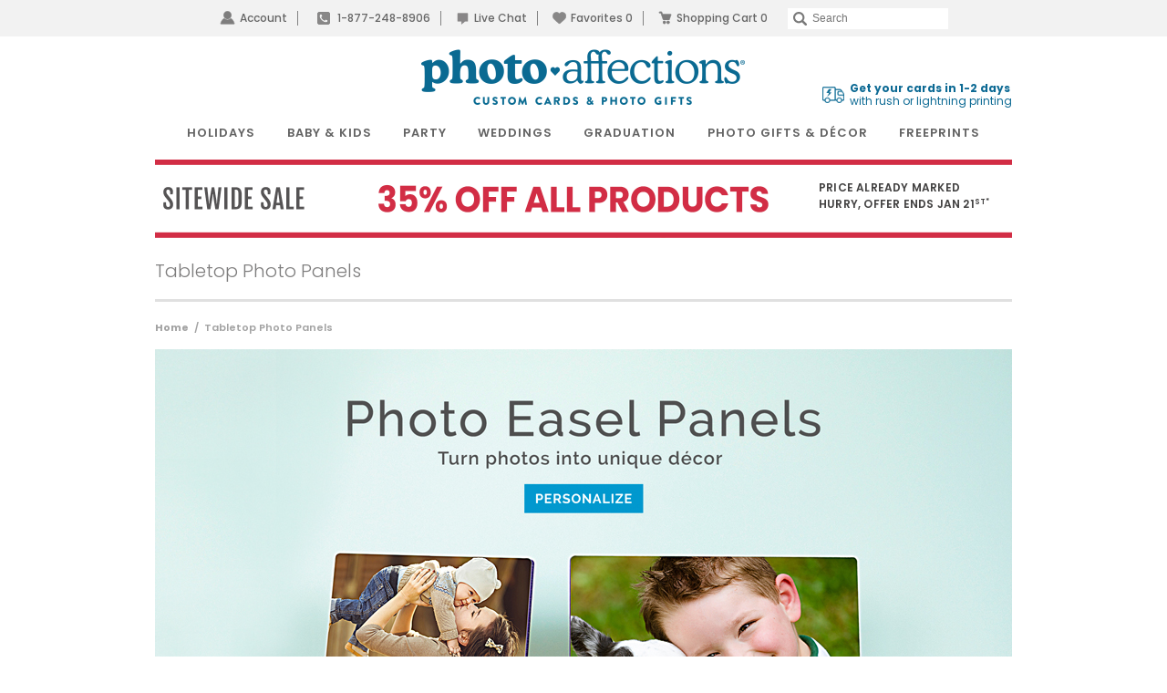

--- FILE ---
content_type: text/html; charset=UTF-8
request_url: https://www.photoaffections.com/photo-easel-panels
body_size: 23616
content:
<!DOCTYPE html>
<html lang="en" >
	<head>
                <script type="application/json" fncls="fnparams-dede7cc5-15fd-4c75-a9f4-36c430ee3a99">
            {
                "f":"2e6dff52ae8e45e6b53a4357a3b964e5",
                "s":"BRAINTREE_SIGNIN"
            }
        </script>
        <link rel="icon" href="/favicon.ico?v=3" type="image/x-icon">
        <link rel="shortcut icon" href="/favicon.ico?v=3" type="image/x-icon">
        <link rel="icon" href="https://cdn3.photoaffections.com/images/icons/touch/2020/favicon-16x16.png?v=3" type="image/png" />
        <link rel="shortcut icon" href="https://cdn3.photoaffections.com/images/icons/touch/2020/favicon-16x16.png?v=3" type="image/png" />
        <link rel="apple-touch-icon" href="https://cdn2.photoaffections.com/images/icons/touch/2020/apple-touch-icon.png?v=3">
        <link rel="apple-touch-icon" sizes="76x76" href="https://cdn1.photoaffections.com/images/icons/touch/2020/76x76.png?v=3">
        <link rel="apple-touch-icon" sizes="120x120" href="https://cdn2.photoaffections.com/images/icons/touch/2020/120x120.png?v=3">
        <link rel="apple-touch-icon" sizes="152x152" href="https://cdn3.photoaffections.com/images/icons/touch/2020/152x152.png?v=3">
        <link rel="apple-touch-icon" sizes="180x180" href="https://cdn1.photoaffections.com/images/icons/touch/2020/180x180.png?v=3">

        <style>
            body.responsive #be-chat-container,body.responsive #be-chat-container #be-frame {z-index: 70 !important;}
#be-messenger div[data-selector="WINDOW"] .label{color: gray;font-size: 12px;line-height: 16px;}
#be-messenger div[data-selector="WINDOW"] input,#be-messenger div[data-selector="WINDOW"] textarea{border: none}
#be-messenger div[data-selector="WINDOW"] input:focus,#be-messenger div[data-selector="WINDOW"] textarea:focus{border: none !important;}        </style>
		<link rel="preconnect" href="https://cdn.photoaffections.com" />
<script>
    window.delayJs = window.delayJs || [];
    var isLighthouse = "0";
    (function(){
        var oldOnError = window.onerror;
        var currentElement = null;
        var eventTime = null;

        var events = ['click', 'touchstart', 'keydown'];

        events.forEach(function(event) {
            document.addEventListener(event, function(e) {
                currentElement = e.target;
                eventTime = new Date().getTime();
            }, true);
        });

        function getDomPath(element) {
            // If there's no element passed, return an empty string
            if (!element) return '';

            let path = [];

            // Traverse up the DOM tree
            while (element) {
                let tag = element.tagName.toLowerCase();

                // If the element has an ID, append it to the tag
                if (element.id) {
                    tag += `#${element.id}`;
                } else {
                    // For sibling elements, find the index among siblings of the same tag
                    let sibling = element;
                    let index = 1; // Count starts from 1 for the nth-child CSS selector

                    while (sibling.previousElementSibling) {
                        sibling = sibling.previousElementSibling;
                        if (sibling.tagName.toLowerCase() === tag) {
                            index++;
                        }
                    }

                    // Add nth-child for non-ID elements if there's more than one of this tag
                    if (index > 1) {
                        tag += `:nth-child(${index})`;
                    }
                }

                path.unshift(tag); // Add tag at the start of the array
                element = element.parentElement; // Move to the parent element
            }

            return path.join(' > '); // Join the tags with ' > ' to form the path
        }

        function getCurrentElement() {
            if (!currentElement) {
                return null;
            }

            // return the element if it was clicked less than 1 second ago
            if (new Date().getTime() - eventTime < 1000) {
                return currentElement;
            }
        }

        function send(type, data)
        {
            if (navigator.sendBeacon) {
                var formData = new FormData();
                formData.append("type", type);
                formData.append("msg", JSON.stringify(data));
                navigator.sendBeacon("/webservices/logJs.php", formData);
            } else {
                (new Image()).src = "/webservices/logJs.php?type=" + type + "&msg=" + encodeURIComponent(JSON.stringify(data));
            }
        }

        window.onerror = function(){
            if (window.console) {
                console.log(arguments);
            }

            var el = getCurrentElement();

            send("JSError", {
                "type": "error",
                "msg": arguments[0],
                "url": arguments[1],
                "lineno": arguments[2],
                "colno": arguments[3],
                "error": arguments[4],
                "trace": arguments[4] && arguments[4].stack,
                "element": el && getDomPath(el),
                "readyState": document.readyState,
                "time": new Date().getTime(),
            });

            if (oldOnError) {
                oldOnError.apply(this, arguments);
            }

            return false;
        };

    })();

    function getcookie ( cookieName ) {
        var results = document.cookie.match ( '(^|;) ?' + cookieName + '=([^;]*)(;|$)' );
        if ( results )
            return ( unescape ( results[2] ) );
        else
            return '';
    }


</script>

    <script type="text/javascript">
      var MIN_VIEWPORT_WIDTH = 980;
      function getScreenWidth() {
        if (window.matchMedia("(orientation: portrait)").matches) {
          return screen.width < screen.height ? screen.width : screen.height;
        } else {
          return screen.width > screen.height ? screen.width : screen.height;
        }
      }
      function fixViewport() {
        var screenWidth = getScreenWidth();
        var content = "width=device-width, initial-scale=1.0, shrink-to-fit=no";
        if (screenWidth < MIN_VIEWPORT_WIDTH) {
          content = "width=" + MIN_VIEWPORT_WIDTH + ", shrink-to-fit=no";
        }
        var viewport = document.querySelector('meta[name=viewport]')
        if (viewport) {
          viewport.content = content;
        } else {
          var newViewport = document.createElement('meta');
          newViewport.setAttribute('name', 'viewport');
          newViewport.setAttribute('content', content);
          document.head.appendChild(newViewport);
        }
      }
      fixViewport();

            const mql = window.matchMedia("(orientation: portrait)");
      if (mql.addEventListener) {
        mql.addEventListener("change", fixViewport, false);
      } else if (mql.addListener) { // for Safari <= 13
        mql.addListener(fixViewport);
      }
    </script>

<!-- Common JS START -->
<script>
var CDN = 'https://cdn.photoaffections.com';
var SITE_ID = 2;var isHtml5Supported = typeof(Worker) !== 'undefined' ? 1 : 0; var TOLLFREE_PHONE = '1-877-248-8906';	var NEW_IPS_ENABLED = 1;
	var VER_JS_CSS = 'ddcfbca28d0447edb1cbf63cae5310cb06770569';
	var ARTPRINT_MOUNTING_STANDARD_MOUNT = 'SF';
	var ARTPRINT_MOUNTING_FLOATING_STRAIGHT = 'FS';
	var ARTPRINT_MOUNTING_FLOATING_DECKLE = 'FD';
	var ARTPRINT_MOUNTING_MAT = 'MAT';
	var LOG_JS_ERROR = false;
	var WHITE_LOGO_THRESHOLD = '0.62';
	var mobile_single_photo_designer = false;
	var ucd_responsive = false;
	var mobile_dc_designer = false;
	var is_mobile_phone = 0;
	var OPEN_HISTORY_BUTTONS_IN_ANDROID_FBAPP = false;
	var IPS_URL = 'https://ips02.planetart.com';
	var IMAGE_FORMATS_SUPPORTED = ["jpg","jpeg","png","tiff","tif","heic","gif"];
	var SITE_BASE = "";
	var THIRD_PARTY_IS_NOT_TRACKING = false;
	var TRAFFIC_TYPE = 'default';
</script><script src="/scripts/compiled/template_common_ddcfbca28d0447edb1cbf63cae5310cb06770569_desktop_pa.min.js?ddcfbca28d0447edb1cbf63cae5310cb06770569" type="application/javascript"></script>

<!-- Common JS END -->
<meta http-equiv="X-UA-Compatible" content="IE=edge,chrome=1">
<meta http-equiv="Content-Type" content="text/html; charset=utf-8"/>
<meta name="format-detection" content="telephone=no"/>
<title> Tabletop Photo Panels | PhotoAffections</title>
<!-- CSS START -->
<!-- CSS END -->
<!-- JS START -->
<!-- JS END -->

<script type="text/javascript">
var _sf_startpt=(new Date()).getTime();

/*! loadCSS. [c]2017 Filament Group, Inc. MIT License */
(function(w){
    "use strict";
    /* exported loadCSS */
    var loadCSS = function( href, before, media , callback, isFont){
        // Needn't to load font css when running in light house
        if (window.isLighthouse != 0) {
            if (href.indexOf("font") != -1) {
                return ;
            }

            if (href.indexOf("font") !== -1) {
                return ;
            }
        }

        // Arguments explained:
        // `href` [REQUIRED] is the URL for your CSS file.
        // `before` [OPTIONAL] is the element the script should use as a reference for injecting our stylesheet <link> before
        // By default, loadCSS attempts to inject the link after the last stylesheet or script in the DOM. However, you might desire a more specific location in your document.
        // `media` [OPTIONAL] is the media type or query of the stylesheet. By default it will be 'all'
        var doc = w.document;
        var ss = doc.createElement( "link" );
        var ref;
        if( before ){
            ref = before;
        }
        else {
            var refs = ( doc.body || doc.getElementsByTagName( "head" )[ 0 ] ).childNodes;
            ref = refs[ refs.length - 1];
        }

        var sheets = doc.styleSheets;
        ss.rel = "stylesheet";
        ss.href = href;
        ss.onload = callback;
        // temporarily set media to something inapplicable to ensure it'll fetch without blocking render
        ss.media = "only x";

        // wait until body is defined before injecting link. This ensures a non-blocking load in IE11.
        function ready( cb ){
            if( doc.body ){
                return cb();
            }
            setTimeout(function(){
                ready( cb );
            });
        }
        // Inject link
        // Note: the ternary preserves the existing behavior of "before" argument, but we could choose to change the argument to "after" in a later release and standardize on ref.nextSibling for all refs
        // Note: `insertBefore` is used instead of `appendChild`, for safety re: http://www.paulirish.com/2011/surefire-dom-element-insertion/
        ready( function(){
            ref.parentNode.insertBefore( ss, ( before ? ref : ref.nextSibling ) );
        });
        // A method (exposed on return object for external use) that mimics onload by polling document.styleSheets until it includes the new sheet.
        var onloadcssdefined = function( cb ){
            var resolvedHref = ss.href;
            var i = sheets.length;
            while( i-- ){
                if( sheets[ i ].href === resolvedHref ){
                    return cb();
                }
            }
            setTimeout(function() {
                onloadcssdefined( cb );
            });
        };

        function loadCB(){
            if( ss.addEventListener ){
                ss.removeEventListener( "load", loadCB );
            }
            ss.media = media || "all";
        }

        // once loaded, set link's media back to `all` so that the stylesheet applies once it loads
        if( ss.addEventListener ){
            ss.addEventListener( "load", loadCB);
        } else {
            ss.onloadcssdefined = onloadcssdefined;
            onloadcssdefined( loadCB );
        }

        return ss;
    };
    // commonjs
    if( typeof exports !== "undefined" ){
        exports.loadCSS = loadCSS;
    }
	else {
        w.loadCSS = loadCSS;
    }
}( typeof global !== "undefined" ? global : this ));
</script>






<link rel="icon" sizes="192x192" href="https://cdn1.photoaffections.com/images/icons/touch/2020/180x180.png?v=3"> <!-- For Chrome for Android: -->
<link rel="icon" sizes="180x180" href="https://cdn1.photoaffections.com/images/icons/touch/2020/180x180.png?v=3">
<link rel="apple-touch-icon-precomposed" sizes="180x180" href="https://cdn1.photoaffections.com/images/icons/touch/2020/180x180.png?v=3">
<link rel="apple-touch-icon-precomposed" sizes="167x167" href="https://cdn2.photoaffections.com/images/icons/touch/2020/167x167.png?v=3">
<link rel="apple-touch-icon-precomposed" sizes="152x152" href="https://cdn3.photoaffections.com/images/icons/touch/2020/152x152.png?v=3">
<link rel="apple-touch-icon-precomposed" sizes="144x144" href="https://cdn3.photoaffections.com/images/icons/touch/2020/152x152.png?v=3">
<link rel="apple-touch-icon-precomposed" sizes="120x120" href="https://cdn2.photoaffections.com/images/icons/touch/2020/120x120.png?v=3">
<link rel="apple-touch-icon-precomposed" sizes="114x114" href="https://cdn2.photoaffections.com/images/icons/touch/2020/120x120.png?v=3">
<link rel="apple-touch-icon-precomposed" sizes="76x76" href="https://cdn1.photoaffections.com/images/icons/touch/2020/76x76.png?v=3">
<link rel="apple-touch-icon-precomposed" sizes="72x72" href="https://cdn1.photoaffections.com/images/icons/touch/2020/76x76.png?v=3">
<link rel="apple-touch-icon-precomposed" href="https://cdn2.photoaffections.com/images/icons/touch/2020/60x60.png?v=3">




		<meta name="author" content="PhotoAffections.com">
        		<meta name="robots" content="noodp, noydir">
        		<meta name="inmobi-site-verification" content="34c6a0244bee549029c9b6d31972e305">

		                            <link rel="stylesheet" href="/scripts/bootstrap/css/bootstrap.3.3.6.min.css">
                <link rel="stylesheet" href="/templates/css/disable-responsive.css?ddcfbca28d0447edb1cbf63cae5310cb06770569" type="text/css" />
                <link rel="stylesheet" href="/templates/css/main.css?ddcfbca28d0447edb1cbf63cae5310cb06770569" type="text/css" />
                <style>
                    /******** Topbar ********/
.topbar {
    background: var(--bg-color-default);
    height: 40px;
    font-size: 12px;
}
.topbar .container {
    background: var(--bg-color-default);
}
.topbar-container {
    display: flex;
    justify-content: center;
    align-items: center;
    position: relative;
}

.topbar ul.shortcut {
    display: inline-flex;
}
.topbar ul.shortcut li {
    font: 400 1em / 40px Poppins-Medium, sans-serif;
}
.topbar ul.shortcut li a {
    color: var(--text-color-darken);
    padding-left: 17px;
}
.topbar ul.shortcut li a:hover {
    color: var(--text-color-primary);
}
.topbar ul.shortcut li.account-logout a {
    padding-left: 0;
}
.topbar .divider {
    margin: 0 4px 0 0px;
}

#icon-account img {
    width: 21px;
    margin-top: -2px;
}
#icon-telephone img {
    width: 24px;
    margin-top: -2px;
}
#icon-help img {
    width: 15px;
}
#icon-wishlist img,
#icon-cart img,
#icon-freebies img {
    width: 15px;
    margin-top: -2px;
}

.my-account-li { position: relative; }
.my-account-li .my-account-dropdown {
    display: none;
    position: absolute;
    left:8px;
    top: 32px;
    width:auto;
    opacity: 0;
    border: 1px solid #cccccc;
    background-color: white;
    z-index: 100;
    transition: opacity 200ms;
}
.my-account-li .my-account-dropdown li {
    display: block;
    border-bottom: 1px solid #cccccc;
}
.my-account-li .my-account-dropdown li a {
    display: block;
    height: 26px;
    line-height: 26px;
    white-space: nowrap;
    padding: 0 12px !important;
    font-weight: normal;
    text-align: left;
}
.my-account-li:hover .my-account-dropdown {
    display: block !important;
    opacity: 1;
}

/*.topbar .brands li { width: 120px; float: left; }*/
/*.topbar .brands .active { background: rgb(255, 255, 255); border-bottom: 2px solid rgb(255, 255, 255); }*/
/*.topbar .brands .active a { color: rgb(13, 106, 148); }*/
/*.topbar ul.shortcut li.mini-logo { line-height: 20px; text-transform: uppercase; }*/
/*.topbar ul.topbar-freebies li { font-size: 0.5em; }*/
/*.topbar ul.shortcut li.account-logout a { padding-left: 0px; }*/
/*.topbar ul.shortcut li a.highlight-freebies { color: rgb(13, 106, 148); }*/

/******** Search ********/
.site-search {
    display: inline-block;
    margin-left: 18px;
}
.site-search input[type="submit"] {
    display: none;
}
form[name="siteSearch"] input[type="text"],
input.search-input,
input.search-hint {
    color: rgb(136, 135, 135);
    font-weight: 400;
    font-size: 12px;
    padding: 0px 10px 0px 27px;
    width: 17.6rem;
    height: 23px;
    border: none;
    outline: none;
    background: url("//cdn.photoaffections.com/images/template/icons/search-icon-desktop.png") 6px 50% no-repeat rgb(255, 255, 255) !important;
}
.search-suggestions {
    background-color: var(--color-white);
    border: 1px solid var(--border-color-tiny-light);
    width: 17.6rem;
    text-align: left;
    font-weight: 400;
    padding: 0px 1rem 0px 2.7rem;
    z-index: 200;
}
.search-suggestion {
    cursor: pointer;
    margin: .8rem 0;
    color: var(--text-color-default);
    font-size: 12px;
}
input[type="search"]::-webkit-search-cancel-button {
    -webkit-appearance: none;
}
/******** Search End ********/
/******** Topbar End ********/

/******** LOGO & Rush Printing ********/
.logo-container {
    display: flex;
    justify-content: center;
    align-items: center;
    position: relative;
    height: 68px;
    margin: 10px 0 2px;
    font-size: 10px;
}

/******** LOGO ********/
.pa_new_logo .header-main-logo {
    width: 370px;
    height: auto;
}
/******** LOGO End ********/

/******** Rush Printing ********/
a.rush-printing {
    position: absolute;
    bottom: 0;
    right: 0;
    background: url("//cdn.photoaffections.com/images/icons/v2/rush-printing-icon-2.png") left center / 2em no-repeat;
    font: 400 1.2em / 1.2 Poppins, sans-serif;
    color: var(--text-color-primary);
    padding-left: 2.5em;
}
a.rush-printing strong {
    display: block;
    font-weight: 700;
}
/******** Rush Printing End ********/
/******** LOGO & Rush Printing End ********/

/******** Nav Bar ********/
.navbar {
    position: relative;
    height: 50px;
    margin: 0 auto 5px;
    border: 1px solid transparent;
    font-family: Poppins, sans-serif;
    font-size: 10px;
}
.navbar-nav {
    color: var(--text-color-darken);
    width: 100%;
    display: -webkit-flex;
    display: -ms-flexbox;
    display: flex;
    -webkit-flex-direction: row;
    -ms-flex-direction: row;
    flex-direction: row;
    -webkit-flex-wrap: nowrap;
    -ms-flex-wrap: none;
    flex-wrap: nowrap;
    -ms-flex-pack: justify;
    -webkit-justify-content: space-between;
    justify-content: space-between;
    -ms-flex-align: center;
    -webkit-align-items: center;
    align-items: center;
}
.navbar-nav > li.dropdown {
    position:relative
}
.navbar-nav > li > a {
    display: block;
    font-weight: 600;
    text-transform: uppercase;
    font-size: 1.3em;
    line-height: 50px;
    letter-spacing: var(--letter-spacing-uppercase);
    padding: 0;
}
.navbar .nav > li.dropdown > a {
    pointer-events: none;
    cursor: default;
}
.navbar-nav > li a:hover {
    color: var(--text-color-primary);
    background-color: var(--bg-color-white);
}

.navbar .sub-nav {
    position: absolute;
    display: none;
    z-index: 999999;
    background-color: var(--color-white);
    border: 1px solid var(--border-color-light);
    padding: 20px 12px;
    top: 49px;
    box-shadow: rgba(0, 0, 0, 0.2) 0px 7px 8px;
    font-size: 10px;
}
.navbar .sub-nav > ul {
    display: flex;
    justify-content: center;
    align-items: flex-start;
    font-size: 1.2em;
}
.navbar .sub-nav > ul > li {
    flex-basis: 20%;
}
.nav-content-header {
    font-family: Poppins-SemiBold, sans-serif;
    text-transform: uppercase;
    margin: 5px 0;
    letter-spacing: var(--letter-spacing-uppercase);
}
.navbar ul ul li a {
    display: block;
    font-weight: 400;
    padding: 4px 0;
}

.navbar .sub-nav > ul > li.divider {
    max-width: 2px;
    min-width: 2px;
    margin: 4px 13px 2px;
    border-right: 1px solid var(--border-color-tiny-darken);
    height: 360px;
}
.navbar hr {
    margin: 15px 0px;
    border-top: 1px solid var(--border-color-darken);
}

/* old page(such as cart page) need */
.new-callout {
    text-transform: uppercase;
    color: var(--color-light-red);
    margin-left: 5px;
    font-weight: 700;
}
/* old page(such as cart page) need */

.nav-img {
    text-align: center;
}
.nav-img > a > span {
    display: block;
    width: 12rem;
    margin: 14px auto;
}
.nav-img .nav-img-landscape {
    width: 16rem;
    margin-top: 30px;
}

.dropdown.li-padding-10 .content-column {
    padding: 0px 10px !important;
}
/******** Nav Bar End ********/

/******** Banner ********/
.container-promo-banner
.mid_banner {
    display: flex;
    flex-direction: column;
    justify-content: center;
    align-items: center;
    overflow: hidden;
    height: 86px;
    margin-bottom: 20px;
    position: relative;
}
.mid_banner img.template { position: absolute; height: 86px; max-width: unset;}
.mid_banner img.promo { height: 66px; width:auto; z-index:1;}
#clickable_promo_div { margin-left: calc((100% - 960px) / 2); z-index: 10;}
/******** Banner End ********/

/* Default theme styles */
:root, [ms-theme="default"] {
    --main-color-1: #0D6A94;
    --btn-border-color: #B2B2B2;
    --color-light-gray: #C2C2C2;
    --color-light-red: #EE6552;
    --color-white: white;

    --bg-color-default: #F2F2F2;
    --bg-color-dark: #ACACAC;

    --border-color-light: #dddddd;
    --border-color-tiny-darken: #ABA9A9;
    --border-color-darken: #7d7d7d;

    --text-color-primary: var(--main-color-1);
    --text-color-darken: #666666;

    --letter-spacing-uppercase: 1px;

}
                    .promo-disclaimer { font-size: 12px; }

/******** Footer Text ********/
.footer-text .more-links-container {
    display: flex;
    justify-content: space-between;
}

.footer-text .more-links-container .w20 {
    width: 20%;
}

.footer-text h5 {
    font-size: 13px;
    font-weight: 700;
    white-space: nowrap;
    text-transform: uppercase;
}

.footer-text .sub-footer a {
    font-size: 13px;
    line-height: 28px;
    white-space: nowrap;
}
.footer-text .sub-footer a:hover {
    color: var(--main-color-1);
}
/******** Footer Text End ********/

/******** Email App ********/
.email-app-connected {
    padding-top: 15px;
    padding-bottom: 35px;
    font-family: 'Poppins', sans-serif;
    color: #4E4D4D;
    line-height: 0;
}

.email-app-connected h5 {
    text-transform: uppercase;
}

#sign-up-container .email-sign-up-container {
    width: 166px;
    margin: 0 auto;
}
#sign-up-container .email-sign-up-container #welcomeFrm {
    display: flex;
    align-items: center;
    flex-wrap: nowrap;
}
#sign-up-container #welcomeEmail {
    width: 144px;
    height: 31px;
    border: 1px solid var(--btn-border-color);
    font-size: 13px;
    padding: 3px 20px 3px 10px;
}
#sign-up-container #welcomeFrmBtn {
    width: 36px;
    height: 31px;
    margin-left: -10px;
    margin-top: 0px;
    background-color: var(--color-light-gray);
    color: var(--color-white);
    border: none;
    border-radius: 0;
    font-size: 1rem;
}

#icon-phone {
    padding-right: 8px;
    padding-top: 5px;
}
#icon-phone img {
    height: 52px;
    width: 30px;
}
#icon-fp {
    margin-top: -10px;
    margin-left: -7px;
}
#icon-fp img {
    width: 80px;
}
/******** Email App End ********/

/******** Copy Right ********/
.footer-copyright {
    background: #f0efef;
}

.footer-copyright .container {
    background: #f0efef;
    padding: 35px 0;
}

.footer-copyright .sitemap ul {
    padding: 0 10px;
    display: flex;
    justify-content: space-evenly;
}

.footer-copyright .sitemap a {
    font-family: 'Poppins-SemiBold', sans-serif;
    font-size: 12px;
    color: #7e7d7d;
    padding-right: 10px;
}
.footer-copyright .sitemap a:hover {
    color: var(--main-color-1);
}
.footer-copyright .legal-notice-footer,
.footer-copyright .copyright {
    color: var(--bg-color-dark);
    font-size: 13px;
    margin-top: 10px;
}
.footer-copyright .legal-notice-footer {
    margin-top: 20px;
    display: inline-block;
}
/******** Copy Right End ********/


                                        /******** Old Page ********/
/*.content-container {*/
/*    margin: 0 auto;*/
/*}*/
/******** Old Page End ********/

@media (min-width: 1440px) {
    /******** Old Page ********/
    .topbar .container,
    .topbar + .container,
    .container.footer-text,
    .container.email-app-connected,
    .footer-copyright .container,
    .easel-cart-details {
        width: 1420px;
    }
    /*.content-container {*/
    /*    width: 1202px;*/
    /*    margin: 0 auto;*/
    /*}*/
    /******** Old Page End ********/

    /******** Top Bar ********/
    .topbar {
        font-size: 13px;
    }
    /******** Top Bar End ********/

    /******** LOGO & Rush Printing ********/
    .logo-container {
        font-size: 11px;
    }
    /******** LOGO & Rush Printing End ********/

    /******** Nav Bar ********/
    .navbar {
        font-size: 12px;
        width: 1100px;
    }
    /******** Nav Bar End ********/
}

@media (min-width: 1920px) {
    /******** Old Page ********/
    .topbar .container,
    .topbar + .container,
    .container.footer-text,
    .container.email-app-connected,
    .footer-copyright .container,
    .easel-cart-details {
        width: 1770px;
    }
    /*.content-container {*/
    /*    width: 1542px;*/
    /*    margin: 0 auto;*/
    /*}*/
    /******** Old Page End ********/

    /******** Top Bar ********/
    .topbar {
        font-size: 14px;
    }
    /******** Top Bar End ********/

    /******** LOGO & Rush Printing ********/
    .logo-container {
        font-size: 12px;
    }
    /******** LOGO & Rush Printing End ********/

    /******** Nav Bar ********/
    .navbar {
        font-size: 13px;
        width: 1125px;
    }
    .navbar .sub-nav {
        font-size: 11px;
    }
    /******** Nav Bar End ********/
}
                                    </style>
                        <script>
                loadCSS("//fonts.googleapis.com/css?family=Raleway:300,400,500,600,700|Old+Standard+TT:700");
                loadCSS("//fonts.googleapis.com/css?family=Poppins:300,400,500,600,700|Old+Standard+TT:700");
                loadCSS("https://fonts.googleapis.com/css?family=Source+Sans+Pro:400,400i,600,600i,700,700i");
                loadCSS('/templates/css/structure.css?ddcfbca28d0447edb1cbf63cae5310cb06770569');
                loadCSS("/templates/css/theme.css?ddcfbca28d0447edb1cbf63cae5310cb06770569");
                                loadCSS("/templates/css/font-awesome.min.css?ddcfbca28d0447edb1cbf63cae5310cb06770569");
                loadCSS("/templates/css/number-polyfill.css?ddcfbca28d0447edb1cbf63cae5310cb06770569");
                loadCSS("/customer/shared/templates/fontface.css?ddcfbca28d0447edb1cbf63cae5310cb06770569");
                            </script>
		
		<!-- Main Snippet -->
        <script type='text/javascript'>
var disable_attentive = 0;
var gpc_client_signal = 0;
</script>
<script src="/scripts/time_storage.js?ddcfbca28d0447edb1cbf63cae5310cb06770569" type="application/javascript"></script>

    <script>
        var gtm_disable_attentive = 0;
        window.dataLayer = window.dataLayer || [];
        function gtag(){dataLayer.push(arguments);}

        // UTM Parameter Collection Function
        function getUTMParameters() {
            var utmParams = {
                utm_source: '',
                utm_medium: '',
                utm_campaign: '',
                utm_term: '',
                utm_content: ''
            };

            // Function to get URL parameter
            function getUrlParameter(name) {
                name = name.replace(/[\[]/, '\\[').replace(/[\]]/, '\\]');
                var regex = new RegExp('[\\?&]' + name + '=([^&#]*)');
                var results = regex.exec(location.search);
                return results === null ? '' : decodeURIComponent(results[1].replace(/\+/g, ' '));
            }

            // Function to get from localStorage utm_info object
            function getFromUTMInfo() {
                try {
                    var utmInfo = localStorage.getItem('utm_info');
                    if (utmInfo) {
                        return JSON.parse(utmInfo);
                    }
                } catch (e) {
                    // JSON parse error or localStorage not available
                }
                return {};
            }

            // Check query string first
            var hasQueryParams = false;
            for (var param in utmParams) {
                var queryValue = getUrlParameter(param);
                if (queryValue) {
                    utmParams[param] = queryValue;
                    hasQueryParams = true;
                }
            }

            // If we found UTM params in query string, update localStorage
            if (hasQueryParams) {
                try {
                    var utmInfoObject = {
                        utm_source: utmParams.utm_source,
                        utm_medium: utmParams.utm_medium,
                        utm_campaign: utmParams.utm_campaign
                    };
                    // Only include utm_term and utm_content if they have values
                    if (utmParams.utm_term) utmInfoObject.utm_term = utmParams.utm_term;
                    if (utmParams.utm_content) utmInfoObject.utm_content = utmParams.utm_content;
                    
                    localStorage.setItem('utm_info', JSON.stringify(utmInfoObject));
                } catch (e) {
                    // localStorage not available
                }
            } else {
                // Fallback to localStorage utm_info object
                var storedUTMInfo = getFromUTMInfo();
                utmParams.utm_source = storedUTMInfo.utm_source || '';
                utmParams.utm_medium = storedUTMInfo.utm_medium || '';
                utmParams.utm_campaign = storedUTMInfo.utm_campaign || '';
                utmParams.utm_term = storedUTMInfo.utm_term || '';
                utmParams.utm_content = storedUTMInfo.utm_content || '';
            }

            return utmParams;
        }

        // Get UTM parameters
        var utmData = getUTMParameters();
    </script>

    <script>
    // When all uk sites use consent banner, we should change the to all uk sites
    var consent_mode = TimedStorage.get('consent_mode');
    if (consent_mode === null) {
        gtag('consent', 'default', {
            'ad_storage': 'granted',
            'analytics_storage': 'granted',
            'ad_user_data': 'granted',
            'ad_personalization': 'granted'
        });
    } else {
        gtag('consent', 'default', consent_mode);
    }
</script>


    <script>
        window.dataLayer.push({
            'gtm.pa_customer_id': '',
            'gtm.pa_customer_email': '',
            'gtm.pa_customer_email_hash': '',
            'gtm.pa_no_tracking': 0,
            'gtm.is_scan': 0,
            'gtm.release': 'prod',
            'gtm.cordial_config': 1,
            'gtm.pa_email':'',
            'gtm.disable_attentive': disable_attentive,
            'gtm.pa_page_type': '',
            'gtm.disable_clarity': 0,
            'gtm.pa_customer_id_sha256': '',
            'gtm.pa_customer_email_sha256': '',
            'gtm.pa_customer_phone_sha256': '',
            // UTM Parameters
            'gtm.utm_source': utmData.utm_source,
            'gtm.utm_medium': utmData.utm_medium,
            'gtm.utm_campaign': utmData.utm_campaign,
            'gtm.utm_term': utmData.utm_term,
            'gtm.utm_content': utmData.utm_content,
            // Referrer Information
            'gtm.referrer': document.referrer || '',
            'gtm.cid': "49f60e96d947663ab3b4e4dc1895c2aa"        });
    </script>

    <!-- Google Tag Manager -->
    <script>(function(w,d,s,l,i){w[l]=w[l]||[];w[l].push({'gtm.start':
                new Date().getTime(),event:'gtm.js'});var f=d.getElementsByTagName(s)[0],
            j=d.createElement(s),dl=l!='dataLayer'?'&l='+l:'';j.async=true;j.src=
            'https://metrics.photoaffections.com/gtm.js?id='+i+dl;f.parentNode.insertBefore(j,f);
        })(window,document,'script','dataLayer','GTM-N53V2C8');</script>
    <!-- End Google Tag Manager -->
     
    <!-- Google Analytics -->
    <script>
        function trackEvent(category, action, label, value) {
            dataLayer.push({
                'event': 'google_analytics_measurement',
                'gtm.pa_event_catgory': category,
                'gtm.pa_event_action': action,
                'gtm.pa_event_label': label,
                'gtm.pa_event_value': value
            });
        }

        function trackCustomerEvent(pa_event_name, pa_event_parameter_1, pa_event_value_1, pa_event_parameter_2, pa_event_value_2, pa_event_parameter_3, pa_event_value_3) {
             dataLayer.push({
                 'event': 'google_analytics_4_measurement',
                 'gtm.pa_event_name': pa_event_name,
                 'gtm.pa_event_parameter_1': pa_event_parameter_1,
                 'gtm.pa_event_value_1': pa_event_value_1,
                 'gtm.pa_event_parameter_2': pa_event_parameter_2,
                 'gtm.pa_event_value_2': pa_event_value_2,
                 'gtm.pa_event_parameter_3': pa_event_parameter_3,
                 'gtm.pa_event_value_3': pa_event_value_3
             });
        }

        function trackCustomerEventDeDup(pa_event_name, pa_event_parameter_1, pa_event_value_1, pa_event_parameter_2, pa_event_value_2, pa_event_parameter_3, pa_event_value_3) {
            if(dataLayer.filter(function(item) {
                return item['gtm.pa_event_name'] === pa_event_name;
            }).length === 0) {
                dataLayer.push({
                    'event': 'google_analytics_4_measurement',
                    'gtm.pa_event_name': pa_event_name,
                    'gtm.pa_event_parameter_1': pa_event_parameter_1,
                    'gtm.pa_event_value_1': pa_event_value_1,
                    'gtm.pa_event_parameter_2': pa_event_parameter_2,
                    'gtm.pa_event_value_2': pa_event_value_2,
                    'gtm.pa_event_parameter_3': pa_event_parameter_3,
                    'gtm.pa_event_value_3': pa_event_value_3
                });
            }
        }

        function trackCustomerEventMultiParams(pa_event_name, params) {
            var init = {
                'gtm.pa_event_parameter_1': '',
                'gtm.pa_event_value_1': '',
                'gtm.pa_event_parameter_2': '',
                'gtm.pa_event_value_2': '',
                'gtm.pa_event_parameter_3': '',
                'gtm.pa_event_value_3': '',
                'gtm.pa_event_parameter_4': '',
                'gtm.pa_event_value_4': '',
                'gtm.pa_event_parameter_5': '',
                'gtm.pa_event_value_5': '',
                'gtm.pa_event_parameter_6': '',
                'gtm.pa_event_value_6': '',
                'gtm.pa_event_parameter_7': '',
                'gtm.pa_event_value_7': '',
                'gtm.pa_event_parameter_8': '',
                'gtm.pa_event_value_8': '',
            }
            var data = {
                'event': 'google_analytics_4_measurement',
                'gtm.pa_event_name': pa_event_name
            }
            if (params) {
                data = $.extend(init, data, params);
            }
            dataLayer.push(data);
        }
    </script>
    
    <!-- End Google Analytics -->
<script type='text/javascript'>
var gpc_client_signal = 0;
var geo_url_params = "";
</script>
<script type='text/javascript'>
var us_consent_state_list = ["CA","VA","CO","CT","TX","UT","MT"];
</script>
<script>
    function isUsGpcConsentState(geo_country, geo_region) {
        var us_special_states = us_consent_state_list;
        var is_special_state;
        if (geo_country == 'US' && us_special_states.includes(geo_region)) {
            is_special_state = 1;
        } else {
            is_special_state = 0;
        }
        return is_special_state;
    }
</script><script>
    async function getGeo() {
        try {
            const response = await new Promise((resolve, reject) => {
                $.ajax({
                    url: "/webservices/geo.php" + geo_url_params,
                    method: "get",
                    dataType: "json",
                    success: function(data) {
                        resolve(data);
                    },
                    error: function(xhr, status, error) {
                        reject(new Error("Operation failed: " + error));
                    }
                });
            });
            return response;
        } catch (error) {
            DevConsole.error(error);
            return null;
        }
    }
    async function getGeoData() {
            // Try to get geo data from localStorage first
            var cached_geo = TimedStorage.get('geo_data');
            var geo_country, geo_region;
            
            if (cached_geo && cached_geo.geo_country && cached_geo.geo_region) {
                geo_country = cached_geo.geo_country;
                geo_region = cached_geo.geo_region;
                DevConsole.log("Using cached geo data from localStorage");
            } else {
                const data = await getGeo();

                if (!data || typeof data !== 'object') {
                    DevConsole.log("Geo data is invalid or empty:", data);
                    geo_country = '';
                    geo_region = '';
                } else {
                    geo_country = data.geo_country || '';
                    geo_region = data.geo_region || '';

                    // Store geo data to localStorage
                    if (geo_country && geo_region) {
                        TimedStorage.set('geo_data', {
                            geo_country: geo_country,
                            geo_region: geo_region
                        });
                    }
                }
            }
            return {
                geo_country: geo_country,
                geo_region: geo_region
            }
    }

    async function setConsentMode() {
        var consent_mode = TimedStorage.get('consent_mode');
        if (consent_mode === null) {
            const { geo_country, geo_region } = await getGeoData();
            var is_special_state = isUsGpcConsentState(geo_country, geo_region);
            if (gpc_client_signal && is_special_state === 1) {
                var default_consent_mode = {
                    'ad_storage': 'denied',
                    'analytics_storage': 'denied',
                    'ad_user_data': 'denied',
                    'ad_personalization': 'denied'
                }
                gtag('consent', 'update', default_consent_mode);
            } else {
                var default_consent_mode = {
                    'ad_storage': 'granted',
                    'analytics_storage': 'granted',
                    'ad_user_data': 'granted',
                    'ad_personalization': 'granted'
                }
            }
            TimedStorage.set('consent_mode', default_consent_mode);
        }
    }

    setConsentMode();

    function showOnetrustSettingByGeoV2(geo_country, geo_region) {
        var is_special_state = isUsGpcConsentState(geo_country, geo_region);
        if (is_special_state) {
            $('.not-sell-my-info.hidden').removeClass("hidden");
        }
    }

    async function showOnetrustSetting() {
        const { geo_country, geo_region } = await getGeoData();
        showOnetrustSettingByGeoV2(geo_country, geo_region);
    }

    $(document).ready(function() {
        showOnetrustSetting();
    });
</script>
        <script type='text/javascript'>
var cx_chat_type = "chatbot";
var is_responsive = false;
var currency = "USD";
var open_chat = null;
var no_tracking = 0;
var is_scan = 0;
var ga4_measurement_id = "G-QZR6FC0DZJ";
</script>
    <script>
    var startPageName = `Tabletop Photo Panels | PhotoAffections`;
    // cpsw now is using chatbot by configuring in gtm.changing optChat data may not have effect
    var optChat = {
        scheme: 'https',
        server: 'chatbot.planetart.com',
        w: is_responsive ? '97%': '440px',
        h: is_responsive ? '500px': '580px',
        user_id: '',
        greeting_problem: '',
        params: [{
            "brand" : 'sw',
            "site_id": 'pa',
            "is_customer": '1',
            "region" : 'us',
            "debug" : '0',
            "newpc" : "0",
            "crm_customer_url" : "https:\/\/www.photoaffections.com\/photo-easel-panels",
            "start_page_name" : startPageName,
            "params" : "is_b2b=0&user_agent=Mozilla%2F5.0+%28Macintosh%3B+Intel+Mac+OS+X+10_15_7%29+AppleWebKit%2F537.36+%28KHTML%2C+like+Gecko%29+Chrome%2F131.0.0.0+Safari%2F537.36%3B+ClaudeBot%2F1.0%3B+%2Bclaudebot%40anthropic.com%29&cart_id=0&session_id=49oyg85i5V6pYG8yNcup%2F13JPCDXwIggL1ZzBDxQwgeOHA&Device+ID=49f60e96d947663ab3b4e4dc1895c2aa&url_key=&OPTIMIZELY_VERSION_104=show_AfterPay%7C244%7C0&OPTIMIZELY_VERSION_140=pa_wide_width%7C322%7C0"        }]
    };
    (function (i, s, o, r, g, v, a, m) {
        g = v ? g + '?v=' + v : g;
        i['chatbot'] = r;
        i[r] = i[r] || function () {
            (i[r].q = i[r].q || []).push(arguments)
        };
        i[r].l = +new Date();
        a = s.createElement(o);
        m = s.getElementsByTagName(o)[0];
        a.async = 1;
        a.src = g + '?' + Math.round(Date.now() / 1000 / 3600);
        m.parentNode.insertBefore(a, m)
    })(window, document, 'script', 'chatbot', optChat.scheme + '://' + optChat.server + '/chat.js');
    </script>
    <script>
    var chatlinkClicked = false;
    function getChatLinks(greetingProblem = '', orderId = ''){
        if (cx_chat_type == 'livechat') {
            if ( chatlinkClicked ) return;

            chatlinkClicked = true;

            if ( typeof(LC_API) == 'undefined' || typeof(LC_API.is_loaded)=='undefined' || !LC_API.is_loaded() ) { // LC_Invite is set when the API loads
                setTimeout(function() {
                    chatlinkClicked = false;
                    getChatLinks(greetingProblem, orderId);
                }, 250);

                return;
            }
            chatlinkClicked = false;
            LC_API.open_chat_window();
        } else if(cx_chat_type == 'chatbot') {
            if (typeof Chatbot !== "undefined") {
                if (greetingProblem.length > 0 && orderId.length > 0) {
                    optChat.greeting_problem = greetingProblem + "|order_id=" + orderId
                }else{
                    optChat.greeting_problem = ""
                }
                var chatbot = new Chatbot(optChat);
                var existingIframe = document.getElementById('chatbot-frm');
                if(existingIframe) {
                    existingIframe.contentWindow.postMessage({action: 'open'}, '*');
                } else {
                    chatbot.open();
                }
            }
        } else {
            if (typeof brandembassy !== "function") {
                initCxone();
                setCxoneCookie();
                brandembassy('openChatWindow');
            } else {
                brandembassy('openChatWindow');
            }
        }
    }

    function initCxone() {
        (function (i, s, o, r, g, v, a, m) {
            g = v ? g + '?v=' + v : g; i['BrandEmbassy'] = r;
            i[r] = i[r] || function () { (i[r].q = i[r].q || []).push(arguments) }; i[r].l = +new Date();
            a = s.createElement(o); m = s.getElementsByTagName(o)[0]; a.async = 1;
            a.src = g + '?' + Math.round(Date.now() / 1000 / 3600); m.parentNode.insertBefore(a, m)
        }) (window, document, 'script', 'brandembassy', 'https://livechat-static-de-na1.niceincontact.com/4/chat.js');

        brandembassy('init', 2338, nice_cxone_chat_key);
        if (is_responsive) {
            brandembassy('setOffsetY', '0');
            brandembassy('setCustomCss', '[data-selector="WIDGET"] {height:60px !important; width:60px !important;}');
        }
    }

    function setCxoneCookie() {
        // Set autoload chat cookie in 1 day
        var cxone_chat_autoload = getcookie('CXONE_CHAT_AUTOLOAD');
        if (!cxone_chat_autoload) {
            var expireStr = '';
            var today = new Date();
            var expire = new Date();
            expire.setTime(today.getTime() + 3600 * 1000 * 10);
            expireStr = ";expires="+expire.toGMTString();
            document.cookie = "CXONE_CHAT_AUTOLOAD" +"="+escape("1") + ";path=/" + expireStr + ';secure';
        }
    }

    var try_chat_link_times = 0;

    function tryCallingChatLink() {
        try_chat_link_times += 1;
        if (try_chat_link_times > 6) {
            return;
        }
        if (typeof Chatbot !== 'undefined') {
            getChatLinks();
        } else {
            setTimeout(tryCallingChatLink, 500);
        }
    }

    $(function() {
        if (open_chat) {
            tryCallingChatLink();
        }
    });

    // Get GA4 client_id
    if (ga4_measurement_id) {
        const clientIdPromise = new Promise(resolve => {
            gtag('get', ga4_measurement_id, 'client_id', resolve)
        });
        clientIdPromise.then((client_id) => {
            setcookie('ga4_client_id', client_id, 365);
        });
    }
</script>
        <script type='text/javascript'>
var utm_info = [];
var source_info = {"deeplink":""};
</script>
<script src="/scripts/local_storage_utm_info.js?ddcfbca28d0447edb1cbf63cae5310cb06770569" type="application/javascript"></script>

	</head>
    
    <body id="top" class="PA  not-responsive ">
        <!-- Google Tag Manager (noscript) -->
    <noscript><iframe src="https://metrics.photoaffections.com/ns.html?id=GTM-N53V2C8" height="0" width="0" style="display:none;visibility:hidden"></iframe></noscript>
    <!-- End Google Tag Manager (noscript) -->
	<div id="body-top">
		<div>
    <div class="topbar">
        <div class="container">
            <div class="topbar-container">
                <ul class="list-inline shortcut">
                    <li id="icon-account" class="my-account-li">
                        <img alt="Account" src="https://cdn1.photoaffections.com/images/icon-profile-3.png">
                                                <span style="margin-left: -17px"><a href="/secure/myaccount">Account</a></span>
                                            </li>
                    <li class="divider-container"><span class="divider">&nbsp;</span></li>
                    <li id="icon-telephone">
                        <img alt="Contact" src="https://cdn3.photoaffections.com/images/icon-telephone-3.png">
                                                    <span style="margin-left:-17px;"><a href="/contact" title="Contact">1-877-248-8906</a></span>
                                            </li>
                                            <li class="divider-container"><span class="divider">&nbsp;</span></li>
                        <li id="icon-help">
                            <img alt="Live Chat" src="https://cdn1.photoaffections.com/images/icon-chat.png">
                            <span style="margin-left: -15px"><a href="#" onclick="getChatLinks();" class="userlike-chat-link">Live Chat</a></span>
                        </li>
                                        <li class="divider-container"><span class="divider">&nbsp;</span></li>
                    <li id="icon-wishlist">
                        <img alt="Favorite" src="https://cdn2.photoaffections.com/images/icon-favorite-3.png">
                        <span style="margin-left: -15px"><a href="/favorites">Favorites <span class="favorites-count">0</span></a></span>
                    </li>
                                        <li class="divider-container"><span class="divider">&nbsp;</span></li>
                    <li id="icon-cart">
                        <img alt="Cart" src="https://cdn1.photoaffections.com/images/icon-cart-3.png">
                        <span style="margin-left: -15px"><a href="/cart" id="nav_cart" class="cart-link">Shopping Cart <span id="nav_cart_num" class="mini-cart-count">0</span></a></span>
                    </li>
                                    </ul>
                <div class="topbar-search">
                                            <form accept-charset="utf-8" action="/search" onsubmit="brSearchPixel();" method="GET" class="site-search" name="siteSearch" role="search">
                            <input type="text" name="q" id="q" class="typeahead" placeholder="Search" aria-label="Search">
                            <input type="submit" aria-label="Submit Search">
                        </form>
                                    </div>
            </div>
        </div>
    </div>
    
    <div class="container">
        <!--PA logo-->
        <div class="logo-container">
            <div class="text-center brand-text pa_new_logo">
                <a href="/">
                    <img src="https://cdn2.photoaffections.com/images/photoaffections-logo-13-highres.png" alt="PhotoAffections Logo" name="check-hd" title="Photo Affections" class="header-main-logo" width="740" height="126">
                </a>
            </div>

            <a class="rush-printing fr" href="/expedited-printing-services">
                <strong>Get your cards in 1-2 days</strong>
                with rush or lightning printing
            </a>
        </div>

        <!--Main nav bar-->
        <nav class="navbar main-navbar">
	<ul class="nav navbar-nav" id="main-menu">

						<li class="dropdown">
                    <a href=""                        class="holiday-nav">Holidays</a>

											<div class="sub-nav sub-nav-holiday" style="left: -600px; width: 600px;">
							<ul>
																	<li class="content-column">
										<ul>
																							<li>
													<div class="nav-content-header">Holiday Cards</div>												</li>
																							<li>
													<a href="/holiday-photo-cards">Holiday Photo Cards</a>												</li>
																							<li>
													<a href="/photo-christmas-cards">Christmas Photo Cards</a>												</li>
																							<li>
													<a href="/new-years-photo-cards-c-173">New Year's Cards</a>												</li>
																							<li>
													<a href="/holiday-party-invitations">Holiday Party Invitations</a>												</li>
																							<li>
													<a href="/hanukkah-photo-cards">Hanukkah Cards</a>												</li>
																							<li>
													<hr>												</li>
																							<li>
													<div class="nav-content-header">Holiday Cards By Theme</div>												</li>
																							<li>
													<a href="/personalized-photo-cards">Create Your Own Card</a>												</li>
																							<li>
													<a href="/religious-christmas-cards">Religious Christmas Cards</a>												</li>
																							<li>
													<a href="/baby-christmas-cards">Baby's First Christmas</a>												</li>
																							<li>
													<a href="/newlywed-christmas-cards">Newlywed Christmas Cards</a>												</li>
																							<li>
													<a href="/dog-christmas-cards">From the Pet</a>												</li>
											                                        </ul>
                                    </li>
																			<li class="divider"></li>
																		<li class="content-column">
										<ul>
																							<li class="nav-img">
													<a href="/valentine-photo-cards">
																	Valentine's Day Cards
																	<span><img src="[data-uri]" data-deferload-src="https://cdn3.photoaffections.com/images/navigation/9474eacc-d9e8-4d21-8ce0-8da4bbd5afb61.png" alt="Valentine's Day Cards" class="img-responsive no-shadow"></span>
																</a>												</li>
											                                        </ul>
                                    </li>
																			<li class="divider"></li>
																		<li class="content-column">
										<ul>
																							<li>
													<div class="nav-content-header">Seasonal</div>												</li>
																							<li>
													<a href="/valentine-photo-cards">Valentine's Day Cards</a>												</li>
																							<li>
													<a href="/easter-photo-cards">Easter Cards</a>												</li>
																							<li>
													<a href="/halloween-photo-cards">Halloween Cards</a>												</li>
																							<li>
													<a href="/thanksgiving-cards">Thanksgiving Cards</a>												</li>
											                                        </ul>
                                    </li>
																			<li class="divider"></li>
																		<li class="content-column">
										<ul>
																							<li class="nav-img">
													<a href="/custom-mugs">
																	Custom Mugs
																	<span class="nav-img-landscape"><img src="[data-uri]" data-deferload-src="https://cdn3.photoaffections.com/images/navigation/6a7647ff-bb8a-46fc-8a02-88763260492d1.png" alt="Custom Mugs" class="img-responsive no-shadow"></span>
																</a>												</li>
											                                        </ul>
                                    </li>
																			<li class="divider"></li>
																		<li class="content-column">
										<ul>
																							<li>
													<div class="nav-content-header">Gifts & Décor</div>												</li>
																							<li>
													<a href="/wrapping-paper?ThemeDESIGN_FILTERS61=1">Custom Wrapping Paper<span class="new-callout">New!</span></a>												</li>
																							<li>
													<a href="/custom-gift-bags?ThemeDESIGN_FILTERS61=1">Custom Gift Bags<span class="new-callout">New!</span></a>												</li>
																							<li>
													<a href="/photo-calendars">Photo Calendars</a>												</li>
																							<li>
													<a href="/custom-ornaments">Custom Ornaments</a>												</li>
																							<li>
													<a href="/custom-mugs">Photo Mugs</a>												</li>
																							<li>
													<a href="/canvas-prints/choose_size">Canvas Prints</a>												</li>
																							<li>
													<a href="/photo-wood-heart">Photo Wood Heart</a>												</li>
																							<li>
													<a href="/acrylic-photo-blocks">Acrylic Photo Block</a>												</li>
																							<li>
													<a href="/photo-puzzles">Photo Puzzles</a>												</li>
																							<li>
													<a href="/Custom-pillows">Custom Pillows</a>												</li>
																							<li>
													<a href="/custom-blankets">Blankets</a>												</li>
																							<li>
													<a href="/photo-keychain">Photo Keychains</a>												</li>
																							<li>
													<a href="/photo-phone-case/choose_device?category_id=226">Phone Cases</a>												</li>
																							<li>
													<a href="/self-inking-stamps?OCCASIONDESIGN_FILTERS61=1">Self-Inking Stamps</a>												</li>
											                                        </ul>
                                    </li>
									                            </ul>
                        </div>

					                    </li>
						<li class="dropdown">
                    <a href=""                        class="birth-announcements-nav">Baby & Kids</a>

											<div class="sub-nav sub-nav-birth-announcements" style="left: -600px; width: 600px;">
							<ul>
																	<li class="content-column">
										<ul>
																							<li class="nav-img">
													<a href="/baby-announcements">
																	Birth Announcements
																	<span class="nav-img-landscape"><img src="[data-uri]" data-deferload-src="https://cdn3.photoaffections.com/images/navigation/418852b1-c8b3-4169-8800-39b4c0039dbc1.png" alt="Birth Announcements" class="img-responsive no-shadow"></span>
																</a>												</li>
											                                        </ul>
                                    </li>
																			<li class="divider"></li>
																		<li class="content-column">
										<ul>
																							<li>
													<div class="nav-content-header">Baby</div>												</li>
																							<li>
													<a href="/baby-announcements">Birth Announcements</a>												</li>
																							<li>
													<a href="/baby-girl-announcements">Girl Birth Announcements</a>												</li>
																							<li>
													<a href="/baby-boy-announcements">Boy Birth Announcements</a>												</li>
																							<li>
													<a href="/adoption-announcements">Adoption Announcements</a>												</li>
																							<li>
													<a href="/baby-shower-invitations">Baby Shower Invitations</a>												</li>
																							<li>
													<a href="/photo-baptism-invitations">Baptism Invitations</a>												</li>
																							<li>
													<a href="/baby-thank-you-cards">Baby Thank You Cards</a>												</li>
																							<li>
													<a href="/personalized-photo-cards">Create Your Own Card</a>												</li>
											                                        </ul>
                                    </li>
																			<li class="divider"></li>
																		<li class="content-column">
										<ul>
																							<li class="nav-img">
													<a href="/photo-birthday-invitations">
																	Kids' Birthday Invitations
																	<span><img src="[data-uri]" data-deferload-src="https://cdn1.photoaffections.com/images/navigation/20cf1a11-d9cc-4f97-addf-d8def2a845d11.png" alt="Kids' Birthday Invitations" class="img-responsive no-shadow"></span>
																</a>												</li>
											                                        </ul>
                                    </li>
																			<li class="divider"></li>
																		<li class="content-column">
										<ul>
																							<li>
													<div class="nav-content-header">Kids</div>												</li>
																							<li>
													<a href="/photo-birthday-invitations">Birthday Invitations</a>												</li>
																							<li>
													<a href="/1st-birthday-invitations">First Birthday Invitations</a>												</li>
																							<li>
													<a href="/girl-birthday-invitations">Girl Birthday Invitations</a>												</li>
																							<li>
													<a href="/boy-birthday-invitations">Boy Birthday Invitations</a>												</li>
																							<li>
													<a href="/first-communion-invitations">First Communion Invitations</a>												</li>
																							<li>
													<a href="/kids-thank-you-cards">Kids' Thank You Cards</a>												</li>
											                                        </ul>
                                    </li>
																			<li class="divider"></li>
																		<li class="content-column">
										<ul>
																							<li>
													<div class="nav-content-header">Keepsakes & Gifts</div>												</li>
																							<li>
													<a href="/wrapping-paper?ThemeDESIGN_FILTERS112=1&ThemeDESIGN_FILTERS107=1">Custom Wrapping Paper<span class="new-callout">New!</span></a>												</li>
																							<li>
													<a href="/custom-gift-bags?ThemeDESIGN_FILTERS112=1&ThemeDESIGN_FILTERS107=1">Custom Gift Bags<span class="new-callout">New!</span></a>												</li>
																							<li>
													<a href="/custom-blankets?sizeOption=886&optionVariant=PLU&BlanketSizeDESIGN_GROUP_ID23&ThemeDESIGN_FILTERS29">Baby & Kids' Blankets</a>												</li>
																							<li>
													<a href="/photo-puzzles">Photo Puzzles</a>												</li>
																							<li>
													<a href="/canvas-prints/choose_size">Canvas Prints</a>												</li>
																							<li>
													<a href="/photo-wood-heart">Photo Wood Heart</a>												</li>
																							<li>
													<a href="/photo-easel-panel">Tabletop Photo Panels</a>												</li>
																							<li>
													<a href="/photo-calendars">Photo Calendars</a>												</li>
											                                        </ul>
                                    </li>
									                            </ul>
                        </div>

					                    </li>
						<li class="dropdown">
                    <a href=""                        class="invitations-nav">Party</a>

											<div class="sub-nav sub-nav-invitations" style="left: -600px; width: 600px;">
							<ul>
																	<li class="content-column">
										<ul>
																							<li>
													<div class="nav-content-header">Birthday</div>												</li>
																							<li>
													<a href="/photo-birthday-invitations">Kids' Birthday Invitations</a>												</li>
																							<li>
													<a href="/1st-birthday-invitations">First Birthday Invitations</a>												</li>
																							<li>
													<a href="/boy-birthday-invitations">Boy Birthday Invitations</a>												</li>
																							<li>
													<a href="/girl-birthday-invitations">Girl Birthday Invitations</a>												</li>
																							<li>
													<a href="/adult-birthday-invitations">Adult Birthday Invitations</a>												</li>
											                                        </ul>
                                    </li>
																			<li class="divider"></li>
																		<li class="content-column">
										<ul>
																							<li class="nav-img">
													<a href="/adult-birthday-invitations">
																	Adult Birthday Invitations
																	<span class="nav-img-landscape"><img src="[data-uri]" data-deferload-src="https://cdn1.photoaffections.com/images/navigation/70650532-1658-4e4d-9018-96ce7da8d5031.png" alt="Adult Birthday Invitations" class="img-responsive no-shadow"></span>
																</a>												</li>
											                                        </ul>
                                    </li>
																			<li class="divider"></li>
																		<li class="content-column">
										<ul>
																							<li>
													<div class="nav-content-header">Celebrations</div>												</li>
																							<li>
													<a href="/baby-shower-invitations">Baby Shower Invitations</a>												</li>
																							<li>
													<a href="/boy-baptism-invitations">Baptism Invitations</a>												</li>
																							<li>
													<a href="/first-communion-invitations">First Communion Invitations</a>												</li>
																							<li>
													<a href="/bridal-shower-invitations">Bridal Shower Invitations</a>												</li>
																							<li>
													<a href="/engagement-party-invitations">Engagement Party Invitations</a>												</li>
																							<li>
													<a href="/anniversary-invitations">Anniversary Invitations</a>												</li>
																							<li>
													<hr>												</li>
																							<li>
													<div class="nav-content-header">Seasonal</div>												</li>
																							<li>
													<a href="/holiday-party-invitations">Holiday Party Invitations</a>												</li>
																							<li>
													<a href="/halloween-photo-cards">Halloween Party Invitations</a>												</li>
											                                        </ul>
                                    </li>
																			<li class="divider"></li>
																		<li class="content-column">
										<ul>
																							<li class="nav-img">
													<a href="/bridal-shower-invitations">
																	Bridal Shower Invitations
																	<span><img src="[data-uri]" data-deferload-src="https://cdn3.photoaffections.com/images/navigation/f147063b-f739-4f8c-98fa-5dc2fdbeb5d71.png" alt="Bridal Shower Invitations" class="img-responsive no-shadow"></span>
																</a>												</li>
											                                        </ul>
                                    </li>
																			<li class="divider"></li>
																		<li class="content-column">
										<ul>
																							<li>
													<div class="nav-content-header">Graduation</div>												</li>
																							<li>
													<a href="/photo-graduation-announcements">Graduation Announcements</a>												</li>
																							<li>
													<a href="/photo-graduation-invitations">Graduation Invitations</a>												</li>
																							<li>
													<a href="/graduation-banners">Graduation Banners</a>												</li>
																							<li>
													<a href="/graduation-yard-signs">Graduation Yard Signs</a>												</li>
																							<li>
													<a href="/wrapping-paper">Custom Wrapping Paper<span class="new-callout">New!</span></a>												</li>
																							<li>
													<a href="/custom-gift-bags">Custom Gift Bags<span class="new-callout">New!</span></a>												</li>
											                                        </ul>
                                    </li>
									                            </ul>
                        </div>

					                    </li>
						<li class="dropdown">
                    <a href=""                        class="wedding-nav">Weddings</a>

											<div class="sub-nav sub-nav-wedding" style="left: -600px; width: 600px;">
							<ul>
																	<li class="content-column">
										<ul>
																							<li class="nav-img">
													<a href="/save-the-date-photo-cards">
																	Save-the-Date Cards
																	<span><img src="[data-uri]" data-deferload-src="https://cdn1.photoaffections.com/images/navigation/dd4b0773-cf62-49c8-a3a6-a6f9107dfb231.png" alt="Save-the-Date Cards" class="img-responsive no-shadow"></span>
																</a>												</li>
											                                        </ul>
                                    </li>
																			<li class="divider"></li>
																		<li class="content-column">
										<ul>
																							<li>
													<div class="nav-content-header">Invitations & Stationery</div>												</li>
																							<li>
													<a href="/save-the-date-photo-cards">Save the Date Cards</a>												</li>
																							<li>
													<a href="/bridal-shower-invitations">Bridal Shower Invitations</a>												</li>
																							<li>
													<a href="/engagement-party-invitations">Engagement Party Invitations</a>												</li>
																							<li>
													<a href="/anniversary-invitations">Anniversary Invitations</a>												</li>
																							<li>
													<a href="/wedding-announcements">Wedding Announcements</a>												</li>
																							<li>
													<a href="/wedding-thank-you-cards">Wedding Thank You Cards</a>												</li>
																							<li>
													<a href="/self-inking-stamps?OCCASIONDESIGN_FILTERS87">Self-Inking Stamps</a>												</li>
											                                        </ul>
                                    </li>
																			<li class="divider"></li>
																		<li class="content-column">
										<ul>
																							<li class="nav-img">
													<a href="/wedding-thank-you-cards">
																	Wedding Thank You Cards
																	<span class="nav-img-landscape"><img src="[data-uri]" data-deferload-src="https://cdn2.photoaffections.com/images/navigation/8b3677b3-ab6e-48b0-aaf2-edd8dc5539c71.png" alt="Wedding Thank You Cards" class="img-responsive no-shadow"></span>
																</a>												</li>
											                                        </ul>
                                    </li>
																			<li class="divider"></li>
																		<li class="content-column">
										<ul>
																							<li class="nav-img">
													<a href="/self-inking-stamps">
																	Self-inking Stamps
																	<span><img src="[data-uri]" data-deferload-src="https://cdn3.photoaffections.com/images/navigation/7f7289de-2186-405b-b184-ece41a7bd8651.png" alt="Self-inking Stamps" class="img-responsive no-shadow"></span>
																</a>												</li>
											                                        </ul>
                                    </li>
																			<li class="divider"></li>
																		<li class="content-column">
										<ul>
																							<li>
													<div class="nav-content-header">Wedding Gifts</div>												</li>
																							<li>
													<a href="/wrapping-paper?ThemeDESIGN_FILTERS87=1">Custom Wrapping Paper<span class="new-callout">New!</span></a>												</li>
																							<li>
													<a href="/custom-gift-bags?ThemeDESIGN_FILTERS87=1">Custom Gift Bags<span class="new-callout">New!</span></a>												</li>
																							<li>
													<a href="/canvas-prints/choose_size">Canvas Prints</a>												</li>
																							<li>
													<a href="/self-inking-stamps">Self-Inking Stamps</a>												</li>
																							<li>
													<a href="/custom-blankets">Custom Blankets</a>												</li>
																							<li>
													<a href="/Custom-pillows">Custom Pillows</a>												</li>
											                                        </ul>
                                    </li>
									                            </ul>
                        </div>

					                    </li>
						<li class="dropdown">
                    <a href=""                        class="graduation-nav">Graduation</a>

											<div class="sub-nav sub-nav-graduation" style="left: -600px; width: 600px;">
							<ul>
																	<li class="content-column">
										<ul>
																							<li class="nav-img">
													<a href="/photo-graduation-announcements">
																	Graduation<br>Announcements
																	<span class="nav-img-landscape"><img src="[data-uri]" data-deferload-src="https://cdn1.photoaffections.com/images/navigation/4a2a1821-d841-4335-ae27-9596e40020761.png" alt="Graduation<br>Announcements" class="img-responsive no-shadow"></span>
																</a>												</li>
											                                        </ul>
                                    </li>
																			<li class="divider"></li>
																		<li class="content-column">
										<ul>
																							<li>
													<div class="nav-content-header">Graduation Cards</div>												</li>
																							<li>
													<a href="/photo-graduation-announcements">Graduation Announcements</a>												</li>
																							<li>
													<a href="/photo-graduation-invitations">Graduation Invitations</a>												</li>
																							<li>
													<a href="/graduation-thank-you-cards">Graduation Thank You Cards</a>												</li>
																							<li>
													<hr>												</li>
																							<li>
													<div class="nav-content-header">Banners & Signs</div>												</li>
																							<li>
													<a href="/graduation-yard-signs">Graduation Yard Signs</a>												</li>
																							<li>
													<a href="/graduation-banners">Graduation Banners</a>												</li>
											                                        </ul>
                                    </li>
																			<li class="divider"></li>
																		<li class="content-column">
										<ul>
																							<li class="nav-img">
													<a href="/graduation-thank-you-cards">
																	Graduation<br>Thank You Cards
																	<span><img src="[data-uri]" data-deferload-src="https://cdn1.photoaffections.com/images/navigation/00d84fe2-9e73-4978-ae2b-31bbd107efae1.png" alt="Graduation<br>Thank You Cards" class="img-responsive no-shadow"></span>
																</a>												</li>
											                                        </ul>
                                    </li>
																			<li class="divider"></li>
																		<li class="content-column">
										<ul>
																							<li>
													<div class="nav-content-header">Graduation Gifts</div>												</li>
																							<li>
													<a href="/wrapping-paper?ThemeDESIGN_FILTERS106=1">Custom Wrapping Paper<span class="new-callout">New!</span></a>												</li>
																							<li>
													<a href="/custom-gift-bags?ThemeDESIGN_FILTERS106=1">Custom Gift Bags<span class="new-callout">New!</span></a>												</li>
																							<li>
													<a href="/custom-ornaments?ThemeDESIGN_FILTERS106=1">Graduation Ornaments</a>												</li>
																							<li>
													<a href="/Custom-pillows">Custom Pillows</a>												</li>
																							<li>
													<a href="/custom-blankets?sizeOption=886&BlanketSizeDESIGN_GROUP_ID23&ThemeDESIGN_FILTERS2">Blankets</a>												</li>
																							<li>
													<a href="/canvas-prints/choose_size">Canvas Prints</a>												</li>
																							<li>
													<a href="/tabletop-photo-panel">Tabletop Photo Panels</a>												</li>
																							<li>
													<a href="/custom-mugs">Photo Mugs</a>												</li>
																							<li>
													<a href="/photo-phone-case/choose_device?category_id=226">Phone Cases</a>												</li>
																							<li>
													<a href="/custom-journals/personal-creation-p-55061?qty=1">Notebooks</a>												</li>
																							<li>
													<a href="/photo-keychain">Photo Keychains</a>												</li>
											                                        </ul>
                                    </li>
																			<li class="divider"></li>
																		<li class="content-column">
										<ul>
																							<li class="nav-img">
													<a href="/graduation-banners">
																	Graduation<br>Banners
																	<span><img src="[data-uri]" data-deferload-src="https://cdn3.photoaffections.com/images/navigation/8befee52-28d4-4db0-82d9-7e58387c298b1.png" alt="Graduation<br>Banners" class="img-responsive no-shadow"></span>
																</a>												</li>
											                                        </ul>
                                    </li>
									                            </ul>
                        </div>

					                    </li>
						<li class="dropdown">
                    <a href=""                        class="gifts-nav">Photo Gifts & Décor</a>

											<div class="sub-nav sub-nav-gifts" style="left: -600px; width: 600px;">
							<ul>
																	<li class="content-column">
										<ul>
																							<li>
													<div class="nav-content-header">Stationery</div>												</li>
																							<li>
													<a href="/photo-calendars">Photo Calendars</a>												</li>
																							<li>
													<a href="/thank-you-cards-notes">Thank You Cards</a>												</li>
																							<li>
													<a href="/self-inking-stamps">Self-Inking Stamps</a>												</li>
																							<li>
													<a href="/custom-journals/personal-creation-p-55061?qty=1">Custom Journals</a>												</li>
																							<li>
													<a href="/personalized-photo-cards">Create Your Own Card</a>												</li>
																							<li>
													<a href="/wrapping-paper?ThemeDESIGN_FILTERS61=1">Holiday Wrapping Paper<span class="new-callout">New!</span></a>												</li>
																							<li>
													<a href="/wrapping-paper?ThemeDESIGN_FILTERS103=1">Birthday Wrapping Paper</a>												</li>
																							<li>
													<a href="/wrapping-paper?ThemeDESIGN_FILTERS112=1">Kids Wrapping Paper</a>												</li>
																							<li>
													<a href="/wrapping-paper?ThemeDESIGN_FILTERS107=1">Baby Wrapping Paper</a>												</li>
																							<li>
													<a href="/wrapping-paper?ThemeDESIGN_FILTERS106=1">Graduation Wrapping Paper</a>												</li>
																							<li>
													<a href="/wrapping-paper?ThemeDESIGN_FILTERS87=1">Wedding Wrapping Paper</a>												</li>
																							<li>
													<hr>												</li>
																							<li>
													<div class="nav-content-header">Custom Gift Bags</div>												</li>
																							<li>
													<a href="/custom-gift-bags?ThemeDESIGN_FILTERS61=1">Holiday Gift Bags<span class="new-callout">New!</span></a>												</li>
																							<li>
													<a href="/custom-gift-bags?ThemeDESIGN_FILTERS103=1">Birthday Gift Bags</a>												</li>
																							<li>
													<a href="/custom-gift-bags?ThemeDESIGN_FILTERS112=1">Kids Gift Bags</a>												</li>
																							<li>
													<a href="/custom-gift-bags?ThemeDESIGN_FILTERS107=1">Baby Gift Bags</a>												</li>
																							<li>
													<a href="/custom-gift-bags?ThemeDESIGN_FILTERS106=1">Graduation Gift Bags</a>												</li>
																							<li>
													<a href="/custom-gift-bags?ThemeDESIGN_FILTERS87=1">Wedding Gift Bags</a>												</li>
											                                        </ul>
                                    </li>
																			<li class="divider"></li>
																		<li class="content-column">
										<ul>
																							<li class="nav-img">
													<a href="/photo-calendars">
																	Photo Calendars
																	<span class="nav-img-landscape"><img src="[data-uri]" data-deferload-src="https://cdn1.photoaffections.com/images/navigation/b7575453-38aa-4458-a008-958ce604b5c01.png" alt="Photo Calendars" class="img-responsive no-shadow"></span>
																</a>												</li>
											                                        </ul>
                                    </li>
																			<li class="divider"></li>
																		<li class="content-column">
										<ul>
																							<li>
													<div class="nav-content-header">Wall Art & Prints</div>												</li>
																							<li>
													<a href="/photo-wood-heart">Photo Wood Heart</a>												</li>
																							<li>
													<a href="/canvas-prints/choose_size">Canvas Prints</a>												</li>
																							<li>
													<a href="/wall-art/custom-wall-art-p-47403?qty=1">Custom Wall Art</a>												</li>
																							<li>
													<a href="/tabletop-photo-panel">Tabletop Photo Panels</a>												</li>
																							<li>
													<a href="/acrylic-photo-blocks">Acrylic Photo Blocks</a>												</li>
																							<li>
													<a href="/photo-puzzles">Photo Puzzles</a>												</li>
																							<li>
													<hr>												</li>
																							<li>
													<div class="nav-content-header">Room Décor</div>												</li>
																							<li>
													<a href="/custom-ornaments">Custom Ornaments </a>												</li>
																							<li>
													<a href="/Custom-pillows">Custom Pillows</a>												</li>
																							<li>
													<a href="/custom-blankets?sizeOption=886&optionVariant=PLU&BlanketSizeDESIGN_GROUP_ID23=1">Blankets</a>												</li>
																							<li>
													<a href="/photo-magnets?qty=1">Photo Magnet Set</a>												</li>
											                                        </ul>
                                    </li>
																			<li class="divider"></li>
																		<li class="content-column">
										<ul>
																							<li class="nav-img">
													<a href="/custom-ornaments">
																	Custom Ornaments
																	<span><img src="[data-uri]" data-deferload-src="https://cdn2.photoaffections.com/images/navigation/2cbc4621-3e2f-4811-b283-054442af2d1b1.png" alt="Custom Ornaments" class="img-responsive no-shadow"></span>
																</a>												</li>
											                                        </ul>
                                    </li>
																			<li class="divider"></li>
																		<li class="content-column">
										<ul>
																							<li>
													<div class="nav-content-header">Kitchen & Bath</div>												</li>
																							<li>
													<a href="/custom-mugs">Photo Mugs</a>												</li>
																							<li>
													<a href="/custom-beach-towels">Custom Beach Towels</a>												</li>
																							<li>
													<hr>												</li>
																							<li>
													<div class="nav-content-header">Apparel & Accessories</div>												</li>
																							<li>
													<a href="/custom-socks">Custom Socks</a>												</li>
																							<li>
													<a href="/custom-t-shirts/create-your-own-p-62029">T-Shirts</a>												</li>
																							<li>
													<a href="/photo-keychain">Photo Keychains</a>												</li>
																							<li>
													<a href="/custom-tote-bag">Tote Bags</a>												</li>
																							<li>
													<a href="/zipper-pouch">Zipper Pouches</a>												</li>
																							<li>
													<a href="/photo-phone-case/choose_device?category_id=226">Phone Cases</a>												</li>
											                                        </ul>
                                    </li>
									                            </ul>
                        </div>

					                    </li>
						<li class=" pull-right-lg li-padding-10 sub-nav-padding-rl">
                    <a href="/freeprints"                        class="free-prints-nav">FreePrints</a>

					                    </li>
			</ul>
</nav>
        
        <!--Promo banner shown for tablets and up-->
                    <div class="container-promo-banner" style="position:relative;overflow: hidden;">

                                    <div class="mid_banner">
                        <img class="template" src="https://commcontents2.planetart.com/prod/promos/PA_Promo_Banner.png" />                        <img class="promo" promoId="16203" src="https://commcontents3.planetart.com/prod/promos/31bc0636-4b32-446f-9a85-b7e5420e60751.png" alt="Current Promo: Sitewide Sale 35% Off All Products" />                    </div>
                                                                        <div id="clickable_promo_div" style="font-family:'Poppins', Helvetica, Arial, 'Source Sans Pro', sans-serif;font-weight:600;letter-spacing: 0.2px;-webkit-text-size-adjust: none;left:738px;top:22px;height:35px;width:230px;background-color:#ffffff;color:#424141;font-size:12px;line-height:18px;;position:absolute;">
                                <div style="height:100%; display: flex; align-items: center;"><div>PRICE ALREADY MARKED<br>HURRY, OFFER ENDS JAN 21<sup style="font-size:70%;top:-0.4em">ST*</sup></div></div>                            </div>
                                                                        </div>
                            </div>
</div>

						<div class="container">
   <div id="photo-case">
		<h1 class="case_titling_medium">Tabletop Photo Panels</h1>
	</div>
	<hr/>
    <div class="row section">
    	<div class="col-xs-12">
    	    <div class="breadcrumbs hidden-xs">  <a href="/" style="font-weight:bold;">Home</a>&nbsp;&nbsp;/&nbsp;&nbsp;Tabletop Photo Panels</div>
    		<a href="/tabletop-photo-panel">
                                    <img src="https://cdn1.photoaffections.com/images/landing-pages/Photo-Easel-Panels/easel-panel-banner-2-large.jpg" alt="Tabletop Photo Panels" class="img-responsive">
                            </a>
    	</div>
 	</div>

   	<div class="row section">
    	<div class="col-xs-12 col-sm-4 section">
    		<a href="/tabletop-photo-panel">
                                    <img src="https://cdn3.photoaffections.com/images/landing-pages/Photo-Easel-Panels/instant-style-2-large.jpg" alt="Instant Style - Tabletop Photo Panels" class="img-responsive">
                            </a>
    	</div>
    	<div class="col-xs-12 col-sm-4 section">
    		<a href="/tabletop-photo-panel">
                                    <img src="https://cdn3.photoaffections.com/images/landing-pages/Photo-Easel-Panels/durability-2-large.jpg" alt="Durability - Tabletop Photo Panels" class="img-responsive">
                            </a>
    	</div>
    	<div class="col-xs-12 col-sm-4 section">
    		<a href="/tabletop-photo-panel">
                                    <img src="https://cdn2.photoaffections.com/images/landing-pages/Photo-Easel-Panels/high-quality-2-large.jpg" alt="High Quality - Tabletop Photo Panels" class="img-responsive">
                            </a>
    	</div>
    	 <div class="row last-section" style="margin: 0">
			<div class="col-xs-12">
				<p class="seo-heading" style="padding-top: 20px;">Tabletop Photo Panels</p>
				<p class="seo-copy">Our Tabletop Photo Panels are made with a high gloss, scratch resistant finish so your favorite pictures are featured using top quality materials. Display your Photo Easel Art on your desk or mantel to add a personal touch. These small but significant changes can add warmth to your d&eacute;cor. Select Tabletop Photo Panels to match your prized photographs and showcase your art in the best possible light.</p>

			</div>
		</div>

   	</div>
</div>

                <div class="container promo-disclaimer">
                    <p>* Promotional pricing on cards requires minimum order of 15 cards. Sale ends 11:59:59 pm Pacific Time on January 21, 2026.  </p>                                    </div>
            <div><div class="container footer-text">
    <hr id="footer-hr" class="mt10">

	<div class="more-links-container">
        <div class="w20 text-center">
            <h5>Customer Service</h5>
            <div class="sub-footer">
                <ul class="unstyled">
                    <li><a href="/contact">Contact Us</a></li>
                    <li><a class="userlike-chat-link" href="javascript:void(0);" onclick="getChatLinks();">Live Chat</a></li>                                        <li><a href="https://privacyportal.onetrust.com/webform/4598626a-4210-4619-ad7d-305919e492b9/9bf8317b-819e-4012-b401-ae0788b8f3d9">Manage Personal Information</a></li>
                </ul>
            </div>
        </div>
        <div class="w20 text-center">
            <h5>Need Help?</h5>
            <div class="sub-footer">
                <ul class="unstyled">
                    <li><a href="/faq">FAQs</a></li>
					<li><a href="/ordering-information">Ordering</a></li>
                </ul>
            </div>
        </div>
        <div class="w20 text-center">
            <h5>Account</h5>
            <div class="sub-footer">
                <ul class="unstyled">
                    <li><a href="/secure/myaccount">My Account</a></li>
					<li><a href="/favorites">Favorites</a></li>
                </ul>
            </div>
        </div>
        <div class="w20 text-center">
            <h5>Resources</h5>
            <div class="sub-footer">
                <ul class="unstyled">
                    <li><a href="/ordering-information#shipping ">Shipping</a></li>
                    <li><a href="/photography-tips-and-tricks">Tips &amp; Tricks</a></li>
                    <li><a href="/info/photorelease">Photography Release Form</a></li>
                </ul>
            </div>
        </div>
        <div class="w20 text-center">
            <h5>INFO</h5>
            <div class="sub-footer">
                <ul class="unstyled">
                    <li><a href="/privacy-policy">Privacy Policy</a></li>
                    <!-- <li><a href="/california-privacy-rights">California Privacy Rights</a></li> -->
                    <li><a href="/california-supply-chain-act">California Supply Chain Act</a></li>
                    <li><a href="/patent">Patents</a></li>
                    <li class="not-sell-my-info hidden"><a href="/cookienotice">Do Not Sell My Information</a></li>
                </ul>
            </div>
        </div>
 	</div>
    <hr>
</div>
</div>        <div class="container email-app-connected">
            <div class="row">
                <div class="col-xs-3 col-sm-3 col-md-3 text-center" id="sign-up-container">
                    <h5>Email Sign Up</h5>
                    <div class="email-sign-up-container clearfix">
                        <form action="/webservices/triggerAction.php" method="post" name="welcomeFrm" id="welcomeFrm" class="">
                            <div class="pull-left">
                                <input type="email" name="welcomeEmail" id="welcomeEmail" class="input-placeholder" placeholder="Get special offers" required />
                            </div>
                            <div class="pull-left">
                                <input type="submit" name="welcomeFrmBtn" value=">" id="welcomeFrmBtn" style="min-width: 20px;margin-left: -14px;">
                            </div>
                            <input name="trigEvent" id="trigEvent" type="hidden" value="welcomePA">
                        </form>
                    </div>
                </div>
                <div class="col-xs-3 col-sm-3 col-md-3 text-center" style="padding-left: 9%">
                    <div class="mobile-app-container">
                        <a href="/freeprints">
                            <div class="pull-left" id="icon-phone">
                                <img alt="Phone Icon" src="[data-uri]" data-deferload-src="https://cdn3.photoaffections.com/images/icon-phone-2.png" >
                            </div>
                            <div class="pull-left">
                                <h5>Get The App</h5>
                                <div id="icon-fp"><img alt="FreePrints Icon" src="[data-uri]" data-deferload-src="https://cdn3.photoaffections.com/images/icon-fp2.png" ></div>
                            </div>
                        </a>
                    </div>
                </div>
                <div class="col-xs-3 col-sm-3 col-md-3 text-center" id="get-connected">
                    <h5>Get Connected</h5>
                    <div id="social_networking">
                        <a href="http://www.facebook.com/photoaffections" target="_blank" name="Footer" title="Facebook"><img alt="Facebook Icon" src="[data-uri]" data-deferload-src="https://cdn1.photoaffections.com/images/icon-fb.png"></a>
                        <a href="http://www.instagram.com/photoaffections/" target="_blank" name="Footer" title="Instagram"><img alt="Instagram Icon" src="[data-uri]" data-deferload-src="https://cdn2.photoaffections.com/images/icon-ig.png"></a>
                        <a href="http://www.pinterest.com/photoaffections/" target="_blank" name="Footer" title="Pinterest"><img alt="Pinterest Icon" src="[data-uri]" data-deferload-src="https://cdn1.photoaffections.com/images/icon-pinterest-2.png"></a>
                    </div>
                </div>
                <div class="col-xs-3 col-sm-3 col-md-3 text-center">

                </div>
            </div>
        </div>
        <div class="footer-copyright footer-text">
    <div class="container">
                <div class="sitemap col-xs-12 ">
            <ul class="flex-container justify-content-space-evenly">
                <li><a href="/reviews">Testimonials</a></li>
                <li><a href="/terms-and-conditions">Terms &amp; Conditions</a></li>
                <li><a href="/suppliercode">Supplier Code of Conduct</a></li>
                <li><a href="/addressing-services">Addressing Services</a></li>
                <li><a href="/expedited-printing-services">Rush Printing</a></li>
                <li><a href="/faq">FAQs</a></li>
                <li><a href="/sitemap">Site Map</a></li>
                <li><a href="/contact">Contact</a></li>
            </ul>
        </div>
        <div class="text-center col-xs-12 copyright">
            Copyright &copy; 2003-2026 PhotoAffections.com&reg; - All rights reserved.
        </div>
        <div class="legal-notice-footer">
                                                        <p>
                                                        IMPORTANT LEGAL NOTICE: This website and its entire contents, including but not limited to all artwork,
                                                        design and text, are protected under all United States and International Copyright Laws. It is unlawful
                                                        to reproduce, transmit, print, or distribute either the form or content of any portion of this website
                                                        without the expressed written consent of PhotoAffections.
                                                        To inquire about these policies please <a href="/contact" title="Contact Us" class="u">Contact Us</a>.
                                                        iPad is a trademark of Apple Inc., registered in the U.S. and other countries.
                                                        </p>
                                                    </div>    </div>
</div>
        <div class="google-review-badge" style="position: relative;">
            <div id="GTS_CONTAINER" style="position: absolute; width: auto; height: auto; right: 0; bottom: 0;"></div>
        </div>
    <form id="formDebug" name="formDebug" method="post" action="/webservices/getDebugInfo.php">
	<div id="divDebugInfo" align="center" style="padding-top: 10px;display:none">
		<textarea id="txtDebug" name="txtDebug" rows="3" cols="3" style="color:#A1A1A1;width:600px;display:" readonly></textarea>
		<input type="hidden" name="page" value="www.photoaffections.com/photo-easel-panels" />
		<input type="hidden" name="c" value="99b42f80d10fef393f98a6e405f27129" />
		<input type="submit" value="send debug &raquo;" />
	</div>
</form>

	</div>
	<script type='text/javascript'>
var VALIDATE_PAGE = "www.photoaffections.com\/photo-easel-panels";
var VALIDATE_C = "99b42f80d10fef393f98a6e405f27129";
</script>
<script>delayJs.push(SITE_BASE + "/scripts/bootstrap/js/tether.min.js");</script>
<script src="/scripts/compiled/bootstrap_ddcfbca28d0447edb1cbf63cae5310cb06770569.min.js?ddcfbca28d0447edb1cbf63cae5310cb06770569" type="application/javascript"></script>

<script type='text/javascript'>
if (typeof(Status) != "undefined") { 
  Status.set('user_id', 0);
  Status.set('cart_id', null);
}
</script>


    <!-- BEGIN: Google Trusted Stores -->
    <script type="text/javascript">
        var gts = gts || [];

        gts.push(["id", "479424"]);
        gts.push(["badge_position", "USER_DEFINED"]);
        gts.push(["badge_container", "GTS_CONTAINER"]);
        gts.push(["locale", "en_US"]);
                gts.push(["google_base_offer_id", "479266"]);
        gts.push(["google_base_subaccount_id", "479424"]);
                gts.push(["google_base_country", "US"]);
        gts.push(["google_base_language", "EN"]);

        if(getcookie('badge_container_size')){
            gts.push(["badge_container_size", getcookie('badge_container_size')]);
        }
        if(getcookie('badge_position')){
            gts.push(["badge_position", getcookie('badge_position')]);
        }
        if(getcookie('custom_badge_key')){
            gts.push([getcookie('custom_badge_key'), getcookie('custom_badge_value')]);
        }

            $(document).ready(function() {
                        loadGoogleTrustedStore();
                    });

    </script>
    <!-- END: Google Trusted Stores -->




<script>
    var EMPTY_GIF_URI	= "[data-uri]"; // this is to allow for javascript utilization
    var deferIcon		= '[data-uri]';
    window.is_mobile = 0;

</script>

<script type='text/javascript'>
var nice_cxone_chat_key = "chat_976380d0-ef72-42f6-8729-4b25ee77e837";
</script>
	<script>
        if (cx_chat_type == 'livechat') {
            window.__lc = window.__lc || {};
            window.__lc.license = 7084111;
            var LC_API = LC_API || {};

            window.__lc.params = [
                { name: "session_id", value: "oe2iei7s4tl398mgonoddkfbee" },
                { name: "user_agent", value: "Mozilla/5.0 (Macintosh; Intel Mac OS X 10_15_7) AppleWebKit/537.36 (KHTML, like Gecko) Chrome/131.0.0.0 Safari/537.36; ClaudeBot/1.0; +claudebot@anthropic.com)" }
            ];

            var livechat_chat_started = false;


            LC_API.on_before_load = function()
            {
            };

            LC_API.on_chat_started = function()
            {
                livechat_chat_started = true;
            };

            LC_API.on_after_load = function()
            {
                if(LC_API.chat_window_minimized()){
                    LC_API.hide_chat_window();
                }
            };

            delayJs.push('//cdn.livechatinc.com/tracking.js');
        } else if (cx_chat_type == 'nice') {
            var cxone_chat_autoload = getcookie('CXONE_CHAT_AUTOLOAD');
            if (cxone_chat_autoload && typeof brandembassy !== "function") {
                initCxone();
            }
        } else if (cx_chat_type == 'chatbot') {
            var s = setInterval(function() {
                if(typeof Chatbot !== "undefined") {
                    var chatbot = new Chatbot(optChat);
                    chatbot.initChat();
                    clearInterval(s);
                }
            }, 50);

        }
	</script>

<script>
    $(window).on("load", function() { deferloadImg(); });
    $('img.loading-wheel').on("load",function() { $(this).removeClass('loading-wheel'); });

    var GOING_TO_CART = false;
    $(document).ready(function() {
	    checkAndCreateABTestVistor();

        $('body').on('click', 'a[data-experiment-id]', function () {
            DevConsole.log('click a[data-experiment-id]')
            setUsedFeature($(this).attr('data-experiment-id'), 1);
        });
        
	    $('.cart-link, .saved-projects-link').on('click tap', function(e){
	        e.preventDefault();
	        //if (isSyncAjaxUnavailableOnUnload()) {
                DevConsole.log('----nav cart clicked---');
                GOING_TO_CART = true;
                var cart_link = $(this).attr('href');
                var goToCart = function () {
                    window.location.href = cart_link;
                };
                if (typeof(designer) !== 'undefined' && designer && typeof(designer.beforeUnload) !== 'undefined') {
                    designer.beforeUnload(e, goToCart);
                } else if (typeof(beforeUnloadForCanvas) === 'function') {
                    releaseUnloadEvents();
                    beforeUnloadForCanvas(goToCart)
                } else if (typeof(beforeUnloadForCase) === 'function') {
                    releaseUnloadEvents();
                    beforeUnloadForCase(goToCart)
                } else if (typeof(collageController)!=='undefined' && collageController) {
                    releaseUnloadEvents();
                    collageController.generateCanvasLeave(true, goToCart);
                } else if (typeof(PcProduct)!=='undefined' && PcProduct.isDesigner()) {
                    PcProduct.autoSave(goToCart);
                } else {
                    goToCart();
                }
                return false;
            //}
        });

	    function releaseUnloadEvents () {
            $(window).off('unload').off('beforeunload');
            window.onunload = window.onbeforeunload = null;
        }

        function send_ratio(){
            var ratio = window.devicePixelRatio;
            var url = '/webservices/device_pixel_ratio.php?ratio=' + ratio;

            $.get(url);
        }

        
        
            });
</script>
<script>
    (new Image()).src = SITE_BASE + "/ajax_session.php?u=" + encodeURIComponent((localStorage.getItem("utm_info") || "").length) + "&c=" + encodeURIComponent(document.cookie.length);
    if(typeof isTouchAble === 'function' && isTouchAble() && $('.fix-autofocus').length > 0) {
        $('.fix-autofocus').prop('disabled', true);
        $(document).ready(function () {
            setTimeout(function () {
                $(".fix-autofocus").prop('disabled', false);
            }, 500)
        });
    }
    function track_slider_click(sliderNum) {
        trackEvent('Home Page Slider', 'Click', sliderNum);
    }
</script>
<script>
    
    function sendGA4AddToCartEvent (e) {
        dataLayer.push({ ecommerce: null });// Clear the previous ecommerce object.
        dataLayer.push({
            event: "add_to_cart",
            ecommerce: {
                currency: currency,
                value: sale_price,
                items: ga4LineItems
            }
        });
    }

    function attachGA4AddToCartEventTo (element) {
        if (typeof sale_price !== 'undefined' && typeof ga4LineItems !== "undefined") {
            $(element).off('click', sendGA4AddToCartEvent).one('click', sendGA4AddToCartEvent);
        }
    }

    function unattachGA4AddToCartEventFrom (element) {
        $(element).off('click', sendGA4AddToCartEvent);
    }

    attachGA4AddToCartEventTo('.gtm-add-to-cart');

    // Store the _fbc & _fbp to localstorage to preventing cookie loss
    $(document).ready(function () {
        // Facebook Cookies
        function getFbclidFromUrl() {
            const urlParams = new URLSearchParams(window.location.search);
            return urlParams.get('fbclid');
        }

        const fbclid = getFbclidFromUrl();
        let fbcCheckInterval = null;
        let fbcTimeout = null;

        if (fbclid) {
            const initialFbc = getcookie('_fbc');

            fbcCheckInterval = setInterval(function () {
                const currentFbc = getcookie('_fbc');
                const currentFbp = getcookie('_fbp');
                if (currentFbc && currentFbc !== initialFbc) {
                    if (currentFbp) {
                        localStorage.setItem('_fbp', currentFbp);
                    }
                    localStorage.setItem('_fbc', currentFbc);
                    clearInterval(fbcCheckInterval);
                    clearTimeout(fbcTimeout);
                }
            }, 500);

            fbcTimeout = setTimeout(function () {
                const fallbackFbc = getcookie('_fbc');
                const fallbackFbp = getcookie('_fbp');
                if (fallbackFbp) {
                    localStorage.setItem('_fbp', fallbackFbp);
                }
                if (fallbackFbc) {
                    var fbc = fallbackFbc;
                } else {
                    const creationTime = Date.now();
                    var fbc = 'fb.1.' + creationTime + '.' + fbclid;
                }
                localStorage.setItem('_fbc', fbc);
                clearInterval(fbcCheckInterval);
            }, 5000);
        }

        // Google Cookies
        function getGclidFromUrl() {
            const urlParams = new URLSearchParams(window.location.search);
            return urlParams.get('gclid');
        }

        const gclid = getGclidFromUrl();

        let gcCheckInterval = null;
        let gcTimeout = null;

        if (gclid) {
            const initialAw = getcookie('_gcl_aw');

            gcCheckInterval = setInterval(function () {
                const currentAw = getcookie('_gcl_aw');

                if (currentAw && currentAw !== initialAw) {
                    TimedStorage.set('google_cookies', {
                            _gcl_aw: currentAw || ''
                        }, 7776000);

                    clearInterval(gcCheckInterval);
                    clearTimeout(gcTimeout);
                }
            }, 500);

            gcTimeout = setTimeout(function () {
                const fallbackAw = getcookie('_gcl_aw');
                if (fallbackAw) {
                    var gclAw = fallbackAw;
                } else {
                    const timestamp = Math.floor(Date.now() / 1000);
                    var gclAw = 'GCL.' + timestamp + '.' + gclid;
                }
                TimedStorage.set('google_cookies', {
                        _gcl_aw: gclAw
                        }, 7776000);
                clearInterval(gcCheckInterval);
            }, 5000);
        }
    });
</script>
<script type='text/javascript'>
var NORMAL_NAV_COLUMN_NUM = 5;
</script>
<div id="rushShippingWin" style="display: none;">
</div>

<div id="rushShippingWinInfo" style="display: none; width: 100%;">
	<p>This card is eligible for two types of expedited service (at an additional charge):</p>
	<div style="margin-left: 10px;">
	- Rush Service - <em>If ordered before 7 PM PST today</em> [<a class="u point" href="javascript:rushDetails();">details</a>]<br />
	  1 day to print + overnight shipping<br /><br />
		- Lightning Service - <em>If ordered before 11 AM PST today</em> [<a class="u point" href="javascript:rushDetails();">details</a>]<br />
	  0 days to print + overnight shipping<br /><br />
	  	</div>
</div>

<script type="text/javascript">

    var rushDialogsInitialized = false;

    var initializeRushDialogs = function(){
        if (rushDialogsInitialized) {
            return ;
        }

        rushDialogsInitialized = true;

        try {
            $('#rushShippingWin').dialog({
                autoOpen: false,
                modal : true,
                resizable : false,
                stack : true,
                width: 780,
                height: 'auto',
                zIndex: 12000,
                title : 'Expedited Printing Services',
                create: function(){
                    //$(this).css('maxWidth', 700);
                    $(this).css('overflow', 'auto');
                },
                open: function() {
                    jQuery('.ui-widget-overlay').bind('click', function() {
                        jQuery('#rushShippingWin').dialog('close');
                    })
                }
            });

            $('#rushShippingWinInfo').dialog({
                autoOpen: false,
                modal : true,
                resizable : false,
                stack : true,
                width: 'auto',
                height: 'auto',
                zIndex: 12000,
                title : 'Expedited Printing Services',
                create: function(){
                    //$(this).css('maxWidth', 700);
                    $(this).css('overflow', 'auto');
                },
                open: function() {
                    jQuery('.ui-widget-overlay').bind('click', function() {
                        jQuery('#rushShippingWinInfo').dialog('close');
                    })
                }
            });
        }catch (e) {
            rushDialogsInitialized = false;
        }
    };

    $(document).ready( function () {

		$(document.body).on('click', '.lightning, .small_lightning, .rushShippingLink', function(e) {
		    initializeRushDialogs();

			DevConsole.log('.lightning, .small_lightning, .rushShippingLink');
			if($('body').hasClass('responsive')){
			    $(this).trigger('touchend');
			    return false;
			}
			if($(this).hasClass('notdefault')){
				$("#rushShippingWin").dialog("option","width",920);
				$("#rushShippingWin").dialog("option","height","auto");
				$("#rushShippingWin").dialog("option","dialogClass", 'popup-newdesign');
				$("#rushShippingWin").dialog("option", "buttons",
				  [
				    {
				      text: "OK",
				      click: function() {
				        $( this ).dialog( "close" );
				      }

				      // Uncommenting the following line would hide the text,
				      // resulting in the label being used as a tooltip
				      //showText: false
				    }
				  ]
				);
			}

			if($(this).hasClass('rushShippingLink') && SITE_ID == SITE_STIUK) {
				window.location.href="/delivery";
			} else {
				$.post('/parts/rush_shipping_disclaimers.php', {}, function(data){
					$("#rushShippingWin").html(data);
					$("#rushShippingWin").dialog("open");
				});
			}
			e.preventDefault();
		});

	});

	function lightning(e){
	    initializeRushDialogs();
		e.preventDefault();
		$("#rushShippingWinInfo").dialog("open");
	}

	function rushDetails(){
        initializeRushDialogs();
		$("#rushShippingWinInfo").dialog("close");
		$("#rushShippingWin").dialog("open");
	}
</script>

<!--	<script src="/scripts/typeahead/typeahead.jquery.min.js?ddcfbca28d0447edb1cbf63cae5310cb06770569" type="application/javascript"></script>

-->
<!--	<script src="/templates/js/search.js?--><!--"></script>-->

    <script>
        delayJs.push(['/scripts/typeahead/typeahead.jquery.min.js', function(){
            delayJs.push('/templates/js/search.js?ddcfbca28d0447edb1cbf63cae5310cb06770569');
        }]);
    </script>

<script type="text/javascript">
            //alert("br_trk");
            if(typeof DevConsole != "undefined") DevConsole.log("");
            var br_data = {"acct_id":"5315","ptype":"other","cat_id":"","cat":"","prod_id":"","prod_name":"","sku":"","search_term":"","is_conversion":"","basket_value":"","order_id":"","basket":{},"user_id":""};
            
            delayJs.push("//cdns.brsrvr.com/v1/br-trk-5315.js");
            </script><script src="/templates/js/main.js?ddcfbca28d0447edb1cbf63cae5310cb06770569"></script>
<script src="/templates/js/number-polyfill.min.js?ddcfbca28d0447edb1cbf63cae5310cb06770569"></script>
		<!--[if lt IE 9]>
			<link rel="stylesheet" href="/templates/css/pa-ie.css?ddcfbca28d0447edb1cbf63cae5310cb06770569">
			<script src="/scripts/html5shiv.min.js?ddcfbca28d0447edb1cbf63cae5310cb06770569" type="application/javascript"></script>

			<script src="/scripts/respond.min.js?ddcfbca28d0447edb1cbf63cae5310cb06770569" type="application/javascript"></script>

		<![endif]-->
		<script src="/templates/js/css_browser_selector.js?ddcfbca28d0447edb1cbf63cae5310cb06770569" type="text/javascript"></script>
		<script>document.createElement( "picture" );</script>
		<script async="true" src="/templates/js/picturefill.min.js?ddcfbca28d0447edb1cbf63cae5310cb06770569"></script>
        <script src="/scripts/js/jquery.placeholder.js?ddcfbca28d0447edb1cbf63cae5310cb06770569" type="application/javascript"></script>

        <!-- support placeholder in IE 9 -->
        <!--[if IE 9]>
        <script>
            $(function() {
                $('input, textarea').placeholder();
            });
        </script>
        <![endif]-->
<div id="recaptchaDialogBox" style="display:none">
  <div class="g-recaptcha" data-sitekey="6LeJLUgUAAAAABAVXBu7MjUXS87qo5DSlZrOoNBp" data-callback='validateCaptcha'></div>
</div>

<script type="text/javascript">

    // delayJs.push('https://www.google.com/recaptcha/api.js');

    var validCaptchaCallBack = function(){};
    var errorCaptchaCallBack = function(){};

    var recaptchaDialogInitialized = false;
    var initializeRecaptchaDialogBox = function(){
        if (recaptchaDialogInitialized) {
          return ;
        }
        recaptchaDialogInitialized = true;
        $("#recaptchaDialogBox").dialog({
            title : "Verify",
            autoOpen : false,
            modal : true,
            show : "blind",
            hide : "blind",
            width :350,
        });
    };

    function validateCaptcha(){
        if(grecaptcha.getResponse()){
            validCaptchaCallBack();
        }
    }

    function openGoogleCaptchaDialog(v_callback,e_callback) {
        validCaptchaCallBack = v_callback;
        errorCaptchaCallBack = e_callback;
        delayJs.push(['https://www.google.com/recaptcha/api.js', null, 1]);
        initializeRecaptchaDialogBox();
        $("#recaptchaDialogBox").dialog("open");
    }

    function closeGoogleCaptchaDialog() {
        $("#recaptchaDialogBox").dialog("close");
    }

    function isCaptchaDialogDisplayed(){
        initializeRecaptchaDialogBox();
        return $('#recaptchaDialogBox').dialog('isOpen');
    }
</script>

<script type='text/javascript'>
var pa_widewidth_ab_version = "pa_wide_width";
</script>
    <script type="text/javascript">
        var url = window.location.toString();
        if (url.search("photo-requirements") !== -1) {
            var id = url.split("?")[1];
            if (id > 0) {
                $('html,body').animate({scrollTop: $('#' + id).offset().top}, 200);
            }
        }

        if (typeof alter_promo_info !== "undefined") {
            alterPromoInfo(site_name, alter_promo_info.type, is_mobile);
        }

        if (pa_widewidth_ab_version.length > 0) {
            trackEvent('PA Wide Width AB Test', 'AB test started', pa_widewidth_ab_version);
        }
    </script>
    </body>
</html>
<!-- Branch: hotfixes/5e1351c, Version: ddcfbca28d0447edb1cbf63cae5310cb06770569 -->


--- FILE ---
content_type: text/css
request_url: https://www.photoaffections.com/templates/css/disable-responsive.css?ddcfbca28d0447edb1cbf63cae5310cb06770569
body_size: 328
content:
/*!
 * Styles to disable the responsive grid where needed
 */

.container {
    width: 960px;
    max-width: none !important;
    position: relative;
}

.container.page_controller {
    margin-top: 30px;
}

@media only screen
and (min-width : 992px) {
    .container {
        width: 960px;
    }
}

#sess_simulate_datetime {
    position: absolute; top: 20px; right: -176px; width: 136px; border: 1px solid gray; padding: 10px; font-size: 14px; box-sizing: content-box;
}

.visible-xs-block {
    display: none !important;
}

.col-sm-1, .col-sm-10, .col-sm-11, .col-sm-12, .col-sm-2, .col-sm-3, .col-sm-4, .col-sm-5, .col-sm-6, .col-sm-7, .col-sm-8, .col-sm-9 {
    float: left
}

.col-sm-3 {
    width: 25%;
}

.col-sm-6 {
    width: 50%;
}

.col-sm-9 {
    width: 75%;
}

.col-md-3 {
    width: 25%;
}

@media (max-width: 767px) {
    .hidden-xs {
        display: revert !important;
    }

    .visible-xs {
        display: none !important;
    }

    .visible-lg-block, .visible-lg-inline, .visible-lg-inline-block, .visible-md-block, .visible-md-inline, .visible-md-inline-block, .visible-sm-block, .visible-sm-inline, .visible-sm-inline-block, .visible-xs-block, .visible-xs-inline, .visible-xs-inline-block {
        display: none!important;
    }

    .col-sm-8 {
        width: 66.66666667%;
    }
}


--- FILE ---
content_type: text/css
request_url: https://www.photoaffections.com/templates/css/main.css?ddcfbca28d0447edb1cbf63cae5310cb06770569
body_size: 58083
content:
@font-face{font-family:'Raleway-Medium';src:url('//cdn.photoaffections.com/images/fonts/Raleway-Medium.eot');src:local('Raleway-Medium'),url('//cdn.photoaffections.com/images/fonts/Raleway-Medium.woff') format('woff'),url('//cdn.photoaffections.com/images/fonts/Raleway-Medium.ttf') format('truetype'),url('//cdn.photoaffections.com/images/fonts/Raleway-Medium.svg') format('svg');font-weight:normal;font-style:normal;font-display:swap}
@font-face{font-family:'Raleway-SemiBold';src:url('//cdn.photoaffections.com/images/fonts/Raleway-SemiBold.eot');src:local('Raleway-SemiBold'),url('//cdn.photoaffections.com/images/fonts/Raleway-SemiBold.woff') format('woff'),url('//cdn.photoaffections.com/images/fonts/Raleway-SemiBold.ttf') format('truetype'),url('//cdn.photoaffections.com/images/fonts/Raleway-SemiBold.svg') format('svg');font-weight:normal;font-style:normal;font-display:swap}
@font-face{font-family:'TradeGothicBold';src:url('//cdn.photoaffections.com/images/fonts/TradeGothicLTPro-BdCn20.eot');src:local('TradeGothicLTPro-BdCn20'),url('//cdn.photoaffections.com/images/fonts/TradeGothicLTPro-BdCn20.woff') format('woff'),url('//cdn.photoaffections.com/images/fonts/TradeGothicLTPro-BdCn20.ttf') format('truetype'),url('//cdn.photoaffections.com/images/fonts/TradeGothicLTPro-BdCn20.svg') format('svg');font-weight:normal;font-style:normal;font-display:swap}
@font-face{font-family:'Poppins';src:local('Poppins Regular'),url('//cdn.photoaffections.com/images/fonts/Poppins-Regular.ttf') format('truetype');font-weight:400;font-style:normal}
@font-face{font-family:'Poppins-Medium';src:local('Poppins-Medium'),url('//cdn.photoaffections.com/images/fonts/Poppins-Medium.ttf') format('truetype');font-weight:500;font-style:normal}
@font-face{font-family:'Poppins-SemiBold';src:local('Poppins-SemiBold'),url('//cdn.photoaffections.com/images/fonts/Poppins-SemiBold.ttf') format('truetype');font-weight:normal;font-style:normal;font-display:swap}

:root {
    --font-family: 'Poppins', Arial, Helvetica, sans-serif;
    --color-primary: #0D6A94;
}

body,
body.not-responsive {
    font: 400 16px/1.5 var(--font-family);
    color: #666;
}

a,
a:visited,
a:hover,
a:link,
a:active {
    text-decoration: none;
    color: #636363;
    outline: 0;
}
a:focus-visible{
    outline: 3px solid var(--color-primary);
}

@supports (--webkit-touch-callout: none) {
    a img {
        cursor: pointer;
    }
}
.mobile-home-block > a{
    display: block;
}
.safari13 body.not-responsive{
    -webkit-text-size-adjust: none;
    -webkit-text-size-adjust: none;
    -webkit-text-size-adjust:NONE;
}

a.link-highlight,
a.link-highlight:visited,
a.link-highlight:hover,
a.link-highlight:link,
a.link-highlight:active {
    color: var(--color-primary);
}

img {
    outline: none;
}

ul, li {
    list-style: none;
    padding: 0;
    margin: 0;
}

input[type=number]::-webkit-inner-spin-button,
input[type=number]::-webkit-outer-spin-button {
    -webkit-appearance: none;
    margin: 0;
}
input[type=number]{
    -moz-appearance:textfield;
}
.number-spin-btn-container {/* for ie 9 up and down arrows next to input field */
    display:none !important;
}
select::-ms-expand { /* for ie */
    display: none;
}
select {
    -moz-appearance: none;
    -webkit-appearance: none;
    appearance: none;
}
textarea {
    height: 100px;
}
input {
    border: 1px solid #CBC4C2;
}

input:-webkit-autofill {
    -webkit-box-shadow: 0 0 0px 1000px #e8f0fe inset !important;
}

/* Hack for Safari */
@media not all and (min-resolution:.001dpcm) { @media {
    input:-webkit-autofill {
        box-shadow: none !important;
    }

    .password-group input:-webkit-autofill+.eyeball{
        background-color: #FFFFFF !important;
    }
}}


#QuickView input {
    border: none;
}

.opacity_overlay::after {
    content:"";
    display:block;
    position: absolute;
    width:100%;
    height:100%;
    top:0;
    left:0;
    background: #fff;
    opacity: 0.5;
}
.ui-dialog {
    border:1px solid #999 !important;
}
.ui-widget-overlay {
    position:fixed !important;
}
.breadcrumbs{
    font-size: 11px;
    color: #a3a3a3;
    margin-bottom: 16px;
    font-weight: 600;
}
.designer-breadcrumbs {
    margin-bottom: -40px;
    margin-top:20px;
    z-index:50;
    width:600px;
}
.breadcrumbs a {
    color: #a3a3a3;
}

.helvetica-font {
    font-family: "Helvetica Neue",Helvetica,Arial,sans-serif;
}

.display-none {
    display: none;
}

.ele_display {
    display: block !important;
}
.col-xs-1,
.col-sm-1,
.col-md-1,
.col-lg-1,
.col-xs-2,
.col-sm-2,
.col-md-2,
.col-lg-2,
.col-xs-3,
.col-sm-3,
.col-md-3,
.col-lg-3,
.col-xs-4,
.col-sm-4,
.col-md-4,
.col-lg-4,
.col-xs-5,
.col-sm-5,
.col-md-5,
.col-lg-5,
.col-xs-6,
.col-sm-6,
.col-md-6,
.col-lg-6,
.col-xs-7,
.col-sm-7,
.col-md-7,
.col-lg-7,
.col-xs-8,
.col-sm-8,
.col-md-8,
.col-lg-8,
.col-xs-9,
.col-sm-9,
.col-md-9,
.col-lg-9,
.col-xs-10,
.col-sm-10,
.col-md-10,
.col-lg-10,
.col-xs-11,
.col-sm-11,
.col-md-11,
.col-lg-11,
.col-xs-12,
.col-sm-12,
.col-md-12,
.col-lg-12,
.container {
    padding-left: 10px;
    padding-right: 10px;
}

.row {
    margin-left: -10px;
    margin-right: -10px;
}
.pt10 {
    padding-top: 10px;
}
.pb10 {
    padding-bottom: 10px;
}
.pt5 {
    padding-top: 5px;
}
.fs14 {
    font-size: 14px;
}
.mr25 {
    margin-right: 25px;
}
.ml10 {
    margin-left: 10px;
}
.ml15 {
    margin-left: 15px;
}
.ml20 {
    margin-left: 20px;
}
.mb15 {
    margin-bottom: 15px;
}
.mb20 {
    margin-bottom: 20px !important;
}
.w20 {
    width: 20%;
}
.u {
    text-decoration: underline !important;
}
/* =================================
   UserLike chat links
   ================================= */

#userlikeTab {
    display: none;
}

#userlikePopup {
    top: 20% !important;
    left: 28% !important;
}

.userlikeArrow- {
    top: 50px !important;
    left: 400px !important;
}

.full-width {
    width: 100%;
}

#userlikeClose {
    background: url(//cdn.photoaffections.com/images/template/icons/icon-delete.png) 0 0 no-repeat !important;
}

#userlikePopup.userlikeShowLogo #userlikeLogo {
    background-size: 65px 16px !important;
}

/* =================================
   Overrides
   ================================= */

/* popover overrides */
.designer-popover.bottom h3.popover-title{
    font-weight:bold;
    position:relative;
    top:-25px !important;
    margin:-20px 0 0 0 !important;
    /*padding:0px 14px;*/
    line-height:18px;
    color: red !important;
    font-size: 10px;
}
.designer-popover.bottom>.arrow,
.designer-popover.bottom>.arrow:after {
    position:relative;
    /*left:49% !important;*/
}
.designer-popover.bottom > .arrow:after {
    top: 1px;
    margin-left: -10px;
    margin-bottom:0;
    content: " ";
    border-top-width: 0;
    border-bottom-color: #fff;
}

#flickrDialog,
#facebookDialog { overflow-y:auto !important; }

/* =================================
   Form elements
   ================================= */

input, textarea, select {
    font-family: 'Helvetica Neue', Helvetica, Arial, sans-serif;
}
#resetPassword {
    margin-bottom: 10px;
}
.form-group #shippingInfo input[type="text"],
.form-group #shippingInfo input[type="email"],
.form-group #shippingInfo input[type="password"],
.form-group #shippingInfo input[type="tel"],
#shippingInfo textarea,
#shippingInfo .styled-select,
#shippingInfo input#family_name,
.form-group #orderSummary input[type="text"],
.form-group #orderSummary input[type="email"],
.form-group #orderSummary input[type="password"],
.form-group #orderSummary input[type="tel"],
#orderSummary textarea,
#orderSummary .styled-select,
#orderSummary input#family_name,
.form-group #paymentOption input[type="text"],
.form-group #paymentOption input[type="number"],
.form-group #paymentOption input[type="email"],
.form-group #paymentOption input[type="password"],
.form-group #paymentOption input[type="tel"],
#paymentOption textarea,
#paymentOption .styled-select,
#paymentOption input#family_name {
    font: 14px 'Helvetica Neue', Helvetica, Arial, sans-serif;
    margin-bottom: 10px;
    border: 1px solid #c2c2c2;
    border-radius: 0px;
    height: 40px;
    padding-left: 10px;
    resize: none;
    background-color:#fff;
}

#paymentOption .styled-select {
    padding-left: 0;
}

.form-group #shippingInfo input[type="text"],
.form-group #shippingInfo input[type="email"],
.form-group #shippingInfo input[type="password"],
.form-group #shippingInfo input[type="tel"],
#shippingInfo textarea,
.form-group #orderSummary input[type="text"],
.form-group #orderSummary input[type="email"],
.form-group #orderSummary input[type="password"],
.form-group #orderSummary input[type="tel"],
#orderSummary textarea,
.form-group #paymentOption input[type="text"],
.form-group #paymentOption input[type="number"],
.form-group #paymentOption input[type="email"],
.form-group #paymentOption input[type="password"],
.form-group #paymentOption input[type="tel"],
#paymentOption textarea {
    width: 100%;
}

.form-group #shippingInfo input[type="email"],
.account-setup #shippingInfo input[type="password"],
.account-setup #shippingInfo input[type="text"],
.account-setup #shippingInfo input[type="tel"],
.checkout-form #shippingInfo input[type="text"],
.form-group #orderSummary input[type="email"],
.account-setup #orderSummary input[type="password"],
.account-setup #orderSummary input[type="text"],
.account-setup #orderSummary input[type="tel"],
.checkout-form #orderSummary input[type="text"],
.form-group #paymentOption input[type="email"],
.account-setup #paymentOption input[type="password"],
.account-setup #paymentOption input[type="text"],
.account-setup #paymentOption input[type="tel"],
.checkout-form #paymentOption input[type="text"] {
    margin-bottom: 20px;
}

.checkout-form #paymentOption input[type="text"] {
    padding-left: 10px;
}



.has-error input[type=text],
.has-error input[type="email"],
.has-error input[type="password"],
.has-error input[type="tel"],
.has-error textarea,
.has-error .selectric {
    border-color: #a94442 !important;
}

textarea#enquiry {
    padding-top: 12px;
    padding-left: 5px;
    color: #a9a9a9;
    height: 120px;
}

.pointer {
    cursor: pointer;
}

.styled-select select.ie_fix {
    padding: 1px 3px 2px 1px !important;
}

.styled-select select {
    background: transparent !important;
    width: 99%;
    font-size: 14px;
    line-height: 1;
    border: 0;
    border-radius: 0;
    height: 40px;
    -webkit-appearance: none;
    -moz-appearance: none;
    appearance: none;
}

/* for IE 11 */
.styled-select select::-ms-expand {
    display: none;
}


.pro_qty_but {
    cursor: pointer;
    float: left;
    margin-left: -6px;
    margin-top: -1px;
    width: 25px;
}

/* all form DIVs have position property set to relative so we can easily position newly created SPAN */
.styled-select {
    position: relative;
    height: 40px;
    width: 45%;
    padding-left: 7px;
}

.ie .styled-select,
.win.gecko .styled-select {
    height: 42px;
}

/* setting the width and height of the SELECT element to match the replacing graphics */
select.select{
    position: relative;
    z-index: 10;
    width: 100%;
    height: 40px;
    line-height: 40px;
    color: inherit;
    padding-left: 10px;
}

/* dynamically created SPAN, placed below the SELECT */
span.select {
    position: absolute;
    bottom: 0;
    float: left;
    left: 0;
    width: 100%;
    height: 40px;
    line-height: 40px;
    text-indent: 10px;
    background: url("//cdn.photoaffections.com/images/template/icons/icon-drop-down.png") no-repeat 95% center;
    cursor: default;
    z-index: 1;
    text-align: left;
}

input[type=checkbox] {
    display: none;
}

/*input[type=checkbox] + label {
    padding-left: 21px;
    height: 17px;
    display: inline-block;
    line-height: 17px;
    background-repeat: no-repeat;
    background-position: 0 0;
    font-size: 12px;
    font-weight: 600;
    vertical-align: middle;
    cursor: pointer;
}*/

label {
    cursor: pointer !important;
}

label.checkbox:before {
    background-image: url("//cdn.photoaffections.com/images/icons/v2/checkbox2_x.png");
    background-position: 0 0;
    content: "";
    display: inline-block;
    width: 19px;
    height: 17px;
    margin-right: 5px;
    position: relative;
    left: 0;
    top: 3px;
    background-repeat: no-repeat;
}


input[type=checkbox]:checked ~ label:before {
    background-position: 0 -17px;
}

input[type=checkbox] ~ label.s:before {
    background-position: -54px 1px !important;
}

input[type=checkbox]:checked ~ label.s:before {
    background-position: -54px -41px !important;
}

input[type=radio] {
    display:none;
}
#insert_id {
    display: inline;
}

input[type=radio] ~ label {
    padding-left: 21px;
    height: 17px;
    display: inline-block;
    line-height: 17px;
    background-repeat: no-repeat;
    background-position: 0 0;
    font-size: 12px;
    vertical-align: middle;
    cursor: pointer;
    color:#737373;
}

input[type=radio]:checked + label {
    background-position: 0 -17px;
}

input[type=radio]#directive_proof + label,
input[type=radio]#directive_noproof + label,
input[type=radio]#rdoPaymentOption_nc + label {
    /*height: auto;*/
    line-height: normal;
}

.payment-selection #cc_payment_option label {
    height: auto;
}

input[type=radio]#directive_proof + label > span,
input[type=radio]#directive_noproof + label > span {
    position: relative;
    top: 0;
    float: left;
    padding-right: 22px;
}

input[type=radio]#directive_proof + label,
input[type=radio]#directive_noproof + label {
    width:100%;
    line-height: 1.5;
}

input[type=radio]#rdoPaymentOption_nc + label > span {
    position: absolute;
    top: 0;
    left: 0;
}

input[type=radio]#directive_proof + label > span,
input[type=radio]#directive_noproof + label > span,
input[type=radio]#rdoPaymentOption_nc + label > span {
    display: block;
    width: 17px;
    height: 17px;
    background: url("//cdn.photoaffections.com/images/icons/v2/radio.png") no-repeat 0 0;
}

input[type=radio]:checked#directive_proof + label > span,
input[type=radio]:checked#directive_noproof + label > span,
input[type=radio]:checked#rdoPaymentOption_nc + label > span {
    background-position: 0 -18px;
}

.radio {
    background-image:url("//cdn.photoaffections.com/images/icons/v2/radio.png");
    -webkit-touch-callout: none;
    -webkit-user-select: none;
    -khtml-user-select: none;
    -moz-user-select: none;
    -ms-user-select: none;
    user-select: none;
    min-height: 17px;
}

#cc_payment_option .radio {
    min-height: inherit;
    background-image: none;
}

#service_options input[type=radio] ~ label, .checkout-rush-shipping-option {
    font-family: 'Helvetica Neue', Helvetica, Arial, sans-serif;
}

label {
    font-size: 12px;
}

.inactive {
    -moz-opacity: 0.40;
    -khtml-opacity: 0.40;
    opacity: 0.40;
    -ms-filter:progid:DXImageTransform.Microsoft.Alpha(Opacity=40);
}

/*.checkbox {
    background-image:url("//cdn.photoaffections.com/images/icons/v2/checkbox2_x.png");
    -webkit-touch-callout: none !important;
    -webkit-user-select: none !important;
    -khtml-user-select: none !important;
    -moz-user-select: none !important;
    -ms-user-select: none !important;
    user-select: none !important;
    min-height: 17px;
}*/

.text-danger {
    color: #ff3300;
}


/* =================================
   Buttons
   ================================= */

div#paymentOption .submitLock_btn {
    margin: 35px 0 0 10px;
    border: 1px solid #fff;
    width: 190px;
    background-color: #33d3b8;
}
div#paymentOption .submitLock_btn button#submit_button {
    width: 190px;
    background: url(//cdn3.simplytoimpress.com/images/lock01.png) no-repeat 119px 10px;
    background-size: 15px 15px;
    outline: none;
    box-shadow: none;
    -webkit-box-shadow: none;
    text-align: left;
    text-indent: 58px;
}
#divPaypal.checkout {
    margin: -20px 0 20px 10px;
}
input[type="submit"], .green-button, .UPLOAD_BUTTON, input[type="button"] {
    background-color: var(--color-primary);
    min-width: 110px;
    padding: 0 18px;
    color: #fff;
    text-align: center;
    height: 40px;
    border: none;
    font: 600 12px 'Helvetica', Arial, san-serif;
    text-transform: uppercase;
    letter-spacing: 2px;
    margin-top: 10px;
    margin-right: -6px;
    border-radius:0px;
    cursor:pointer;
}

input[type=submit].excel-upload.disabled {
    cursor: not-allowed;
}

#instagramDialog {
    overflow-y: scroll;
}

.cases-dialog-left {
    float: left;
    text-align: center;
    width: 250px;
}

.cases-dialog-right {
    float: right;
    font-size: 14px;
    margin-right: 20px;
    margin-top: 25px;
    font: 400 14px/22px 'Helvetica Neue', Helvetica, Arial, sans-serif;
}

.cases-dialog-thumbs img {
    height: 88px;
    margin: 2px;
    width: 56px;
}

.cases-content-thumbs, .cases-dialog-thumbs { display:block; font-size:10px; margin-top:10px;}

.wizzard-header {
    margin-left:40px;
    margin-bottom:0px;
    color: #7e7d7d;
}

.delete-wizzard {
    position: absolute;
    display: block;
    width: 16px;
    height: 17px;
    top: 0;
    right: 2px;
    margin-top: 2px;
    background: url(//cdn.photoaffections.com/images/template/icons/icon-delete.png) no-repeat left top;
    cursor: pointer;
    text-indent: -9999px;
}

.wizzard-container {
    position: absolute;
    margin-left:40px;
    margin-right:40px;
}

.green-button:hover {
    color: #fff;
}

.ui-selected{background:#EFEFEF;}

.green-button {
    margin-right: 0px !important;
    padding-top: 10px !important;
    padding-bottom: 10px !important;
    height: auto !important;
}

#canvas-size-wrap {
    border-top: 1px solid #e0e0e0;
    text-align:center;
}

input[type="submit"].btn,
.btn,
a.btn,
input[type="button"].btn {
    color: #FFF;
    background-color: var(--color-primary);
    font-weight: 400;
    font-size: 11px;
    text-transform: uppercase;
    padding: 0 20px;
    border: none;
    height: 40px;
    line-height: 40px;
    margin: 0;
    -webkit-border-radius: 0;
    -moz-border-radius: 0;
    border-radius: 0;
    margin-top:10px;
    -webkit-appearance: none;
}
.btn:hover,
a.btn:hover,
.btn:active,
a.btn:active,
.btn:focus,
a.btn:focus {
    color: #fff;
    outline: 0;
}

#canvas-size-wrap .btn-gray{
    width: 160px;
    display: block;
    float: none !important;
    margin:30px auto;
    padding: 10px 6px;
    font-size: 12px;
    cursor: pointer;
    line-height:25px !important;
}

.btn.working {
    background-image: url(//cdn.photoaffections.com/images/detail/mobile/pa_blue_loader.gif);
    background-position: center;
    background-size: contain;
    background-repeat: no-repeat;
    /*text-indent: -9999px;*/
    color: transparent !important;
}


.btn-gray,
input#view_originals_btn {
    background-color: #c2c2c2;
}

.btn-green {
    background-color: var(--color-primary);
}

.btn-blue {
    background-color: var(--color-primary);
}

.gray-button {
    background-color: #c2c2c2 !important;
    width: 190px !important;
    color: #fff !important;
    text-align: center !important;
    height: 40px !important;
    border: none !important;
    font: 600 12px 'Poppins', Arial, san-serif !important;
    text-transform: uppercase !important;
    letter-spacing: 2px !important;
    margin-top: 10px !important;
    float: none !important;
}

.white-button {
    background-color: #fff !important;
    color: #606060 !important;
    text-align: center !important;
    height: 39px !important;
    border: 1px solid #5f5f5f !important;
    font: 600 12px 'Poppins', Arial, san-serif !important;
    text-transform: uppercase !important;
    letter-spacing: 2px !important;
    margin-top: 10px;
    padding-right: 15px;
    padding-left: 15px;
    padding-top: 10px;
    margin-right: 7px;
}

#refine-search.mobile {
    margin-bottom: 10px;
}

.white-button-active {
    background-color: #5f5f5f !important;
    color: #fff !important;
}
.left-spacer {
    margin-left: 20px;
}
.fav-remove-btn {
    width: 50% !important;
    height: 31px !important;
    line-height: 30px;
}

.helper {
    display: inline-block;
    height: 100%;
    vertical-align: middle;
}

.no-border {
    border: none !important;
}

.underline, .underline a, .underline a:visited, .underline a:link, .underline a:hover, .underline a:active {
    text-decoration: underline !important;
}

.content-font {
    font: 400 12px 'Helvetica Neue', Helvetica, Arial, sans-serif;
    color: #919191;
    letter-spacing: 1px;
}

.question-mark {
    margin-left: 4px;
    padding-bottom:1px;
    background-repeat: no-repeat;
    opacity:0.8;
    margin-top: -4px !important;
    max-width: 15px;
}

/* =================================
   Buttons
   ================================= */

.nav-left-menu {
    color: #7e7d7d;
    font-size: 12px;
    font-weight: 500;
    line-height: 34px;
}

.nav-left-menu h2 {
    font-size: 12px;
    font-weight: 700;
    margin: 0 0 10px;
    text-transform: uppercase;
    letter-spacing: 1px;
}

.nav-left-menu ul a {
    display: block;
}

.nav-left-menu a:hover {
    color: var(--color-primary);
}

.left-menu {
    width: 25%;
    max-width: 350px;
}

.nav-left-menu hr,
.left-menu hr,
.category-menu hr {
    border-top: 1px solid #e0e0e0;
    margin: 10px 40% 19px 0;
}

.left-menu h3 {
    font: 600 12px 'Poppins', Arial, sans-serif;
    letter-spacing:1px;
}

.left-menu ul li {
    color: #7e7d7d;
    font: 500 12px 'Poppins', Arial, sans-serif;
    height: 33px;
    letter-spacing: 1px;
}



/* Right Side of Left Menus */
.right-side-left-menus {
    width: 75%;
}

.right-side-left-menus h2:first-child {
    margin-top: 10px !important;
}

.right-side-left-menus h2 {
    margin-top: -5px;
    font: 500 21px 'Poppins', Arial, sans-serif;
    color: #7e7d7d;
}

.right-side-left-menus h3 {
    margin-top: 16px;
    font: 500 14px/24px 'Poppins', Arial, sans-serif;
    color: var(--color-primary);
}

.right-side-left-menus p {
    margin-top: 22px;
    margin-bottom: 22px;
    line-height: 22px;
}
/* End Right Side of Left Menus */


/* =================================
    Mobile menu
   ================================= */

.mobile-header {
    position: relative;
    min-height: 44px;
    background-color: #fff;
    top: 0;
    left: 0;
    width: 100%;
    z-index: 999;
    padding: 0;
    border-bottom: solid 1px #9c9c9c;
}

.mobile-header .row {
    margin: 0;
}

.mobile-header .row .col-xs-2,
.mobile-header .row .col-xs-3,
.mobile-header .row .col-xs-6,
.mobile-header .row .col-xs-7 {
    padding: 0;
}

.change-type-msg {
    display: none;
    text-align: center;
    color: #737373;
    padding: 1.286em 0 0.857em;
}

.change-type-msg font {
    font-weight:bold;
    color:#ff3300;
}

.show-change-type-msg {
    display: block;
}

.menu-button img {
    margin-top: -4px;
    max-width: 20px;
}

.menu-button i {
    margin-left: 20px;
}

.mobile-home-slider {
    margin-top: 10px !important;
}

.move-page .menu-button i {
    margin-left: 15px;
}

.pa {
    text-transform: uppercase;
    font: 700 10px/12px var(--font-family);
    padding-top: 8px;
    height: 40px;
    letter-spacing: 2px;
}

#my-orders.pa {
    height: auto;
}

#my-orders.pa .no-orders {
    text-transform: initial;
    letter-spacing: initial;
    font-weight: normal;
}

.fp {
    padding-top: 8px;
    height: 40px;
}

.list-inline > li {
    padding-left: 4px;
    padding-right: 4px;
}

.divider-container {
    margin-right: 1px;
}

.divider {
    border-right: 1px solid #828282;
    width: 1px;
    font-size: 11px;
}

#icon-expedited {
    background-image: url("//cdn.photoaffections.com/images/icon-expedited-2.png");
    width: 70%;
    margin: 0 auto;
}

#icon-promise {
    background-image: url("//cdn.photoaffections.com/images/icon-promise-2.png");
    width: 50%;
    margin: 0 auto;
}

#icon-photo {
    background-image: url("//cdn.photoaffections.com/images/icon-photo-2.png");
    width: 70%;
    margin: 0 auto;
}

.journals-domestic-notice {
    color: #f25050;
    margin: 12px 0 35px;
}

input.has-keywords {
    /*background: none;*/
    padding-left: 27px;
}


.search-suggestion {
    cursor: pointer;
    margin: 8px 0;
    color: #888787;
    font-size: 12px;
}

.search-suggestion:hover,
.search-cursor {
    color: var(--color-primary);
}

.auto-correct-container {
    margin: 10px 0;
}

.show-br-response {
    border: 1px solid #ccc;
    border-radius: 0;
    display: none;
}

.search-page-container {
    margin: 15px 0 30px;
}

.search-page {
    padding-left: 0;
}

.search-page input[type="search"] {
    border: 1px solid #7e7d7d;
    position: relative;
    vertical-align: middle;
    background-color: transparent;
    width: 270px;
}

.search-page input[type="submit"] {
    height: 23px;
    margin-left: -4px;
    margin-top: 0;
    vertical-align: bottom;
}

.search-results-count {
    color: #7e7d7d;
}

.search-results-count,
.filter-count,
.search-cards-per-page {
    font-family: "Helvetica Neue", Helvetica, Arial, sans-serif;
}

.no-matches {
    text-align: center;
    margin: 10px 0 60px;
    font-size: 20px;
    font-weight: 700;
    line-height: 30px;
}

/* Search loading screen */
.search-loading {
    display: none;
    position: absolute;
    top: 0;
    left: 0;
    width: 100%;
    height: 100%;
    z-index: 100002;
    background-color: rgba(0, 0, 0, 0.2);
}

#floatingBarsG {
    position:relative;
    width:60px;
    height:75px;
    margin:auto;
}

.blockG {
    position:absolute;
    background-color:rgb(255,255,255);
    width:10px;
    height:23px;
    border-radius:8px 8px 0 0;
    -o-border-radius:8px 8px 0 0;
    -ms-border-radius:8px 8px 0 0;
    -webkit-border-radius:8px 8px 0 0;
    -moz-border-radius:8px 8px 0 0;
    transform:scale(0.4);
    -o-transform:scale(0.4);
    -ms-transform:scale(0.4);
    -webkit-transform:scale(0.4);
    -moz-transform:scale(0.4);
    animation-name:fadeG;
    -o-animation-name:fadeG;
    -ms-animation-name:fadeG;
    -webkit-animation-name:fadeG;
    -moz-animation-name:fadeG;
    animation-duration:1.2s;
    -o-animation-duration:1.2s;
    -ms-animation-duration:1.2s;
    -webkit-animation-duration:1.2s;
    -moz-animation-duration:1.2s;
    animation-iteration-count:infinite;
    -o-animation-iteration-count:infinite;
    -ms-animation-iteration-count:infinite;
    -webkit-animation-iteration-count:infinite;
    -moz-animation-iteration-count:infinite;
    animation-direction:normal;
    -o-animation-direction:normal;
    -ms-animation-direction:normal;
    -webkit-animation-direction:normal;
    -moz-animation-direction:normal;
}

#rotateG_01 {
    left:0;
    top:27px;
    animation-delay:0s;
    -o-animation-delay:0s;
    -ms-animation-delay:0s;
    -webkit-animation-delay:0s;
    -moz-animation-delay:0s;
    transform:rotate(-90deg);
    -o-transform:rotate(-90deg);
    -ms-transform:rotate(-90deg);
    -webkit-transform:rotate(-90deg);
    -moz-transform:rotate(-90deg);
}

#rotateG_02 {
    left:8px;
    top:10px;
    animation-delay:0.1s;
    -o-animation-delay:0.1s;
    -ms-animation-delay:0.1s;
    -webkit-animation-delay:0.1s;
    -moz-animation-delay:0.1s;
    transform:rotate(-45deg);
    -o-transform:rotate(-45deg);
    -ms-transform:rotate(-45deg);
    -webkit-transform:rotate(-45deg);
    -moz-transform:rotate(-45deg);
}

#rotateG_03 {
    left:25px;
    top:3px;
    animation-delay:0.2s;
    -o-animation-delay:0.2s;
    -ms-animation-delay:0.2s;
    -webkit-animation-delay:0.2s;
    -moz-animation-delay:0.2s;
    transform:rotate(0deg);
    -o-transform:rotate(0deg);
    -ms-transform:rotate(0deg);
    -webkit-transform:rotate(0deg);
    -moz-transform:rotate(0deg);
}

#rotateG_04 {
    right:8px;
    top:10px;
    animation-delay:0.3s;
    -o-animation-delay:0.3s;
    -ms-animation-delay:0.3s;
    -webkit-animation-delay:0.3s;
    -moz-animation-delay:0.3s;
    transform:rotate(45deg);
    -o-transform:rotate(45deg);
    -ms-transform:rotate(45deg);
    -webkit-transform:rotate(45deg);
    -moz-transform:rotate(45deg);
}

#rotateG_05 {
    right:0;
    top:27px;
    animation-delay:0.4s;
    -o-animation-delay:0.4s;
    -ms-animation-delay:0.4s;
    -webkit-animation-delay:0.4s;
    -moz-animation-delay:0.4s;
    transform:rotate(90deg);
    -o-transform:rotate(90deg);
    -ms-transform:rotate(90deg);
    -webkit-transform:rotate(90deg);
    -moz-transform:rotate(90deg);
}

#rotateG_06 {
    right:8px;
    bottom:7px;
    animation-delay:0.5s;
    -o-animation-delay:0.5s;
    -ms-animation-delay:0.5s;
    -webkit-animation-delay:0.5s;
    -moz-animation-delay:0.5s;
    transform:rotate(135deg);
    -o-transform:rotate(135deg);
    -ms-transform:rotate(135deg);
    -webkit-transform:rotate(135deg);
    -moz-transform:rotate(135deg);
}

#rotateG_07 {
    bottom:0;
    left:25px;
    animation-delay:0.6s;
    -o-animation-delay:0.6s;
    -ms-animation-delay:0.6s;
    -webkit-animation-delay:0.6s;
    -moz-animation-delay:0.6s;
    transform:rotate(180deg);
    -o-transform:rotate(180deg);
    -ms-transform:rotate(180deg);
    -webkit-transform:rotate(180deg);
    -moz-transform:rotate(180deg);
}

#rotateG_08 {
    left:8px;
    bottom:7px;
    animation-delay:0.7s;
    -o-animation-delay:0.7s;
    -ms-animation-delay:0.7s;
    -webkit-animation-delay:0.7s;
    -moz-animation-delay:0.7s;
    transform:rotate(-135deg);
    -o-transform:rotate(-135deg);
    -ms-transform:rotate(-135deg);
    -webkit-transform:rotate(-135deg);
    -moz-transform:rotate(-135deg);
}

@keyframes fadeG {
    0% {
        background-color:rgb(0,0,0);
    }

    100% {
        background-color:rgb(255,255,255);
    }
}

@-o-keyframes fadeG {
    0% {
        background-color:rgb(0,0,0);
    }

    100% {
        background-color:rgb(255,255,255);
    }
}

@-ms-keyframes fadeG {
    0% {
        background-color:rgb(0,0,0);
    }

    100% {
        background-color:rgb(255,255,255);
    }
}

@-webkit-keyframes fadeG {
    0% {
        background-color:rgb(0,0,0);
    }

    100% {
        background-color:rgb(255,255,255);
    }
}

@-moz-keyframes fadeG {
    0% {
        background-color:rgb(0,0,0);
    }

    100% {
        background-color:rgb(255,255,255);
    }
}

/* =================================
   Home carousel
   ================================= */

.carousel-indicators,
.pagination-main {
    top:auto;
    right:auto;
    bottom: 20px;
}

.pagination-main {
    position: absolute;
    left: 40%;
    z-index: 15;
    padding-left: 0;
    text-align: center;
}

.pagination-main span {
    display: inline-block;
    float: none;
    width: 12px;
    height: 12px;
    border-radius: 7px;
    border:2px solid #fff;
    background: transparent;
}

.pagination-main span {
    margin: 1px;
    text-indent: -999px;
    cursor: pointer;
    margin-right: 5px;
}

.carousel-indicators .active {
    width: 16px;
    height: 16px;
}

.pagination-main .swiper-active-switch {
    width: 12px;
    height: 12px;
    background-color: #fff;
}
.section {
    margin-bottom: 20px;
}

.category-content .section {
    margin-bottom: 10px;
}

.last-section {
    margin-bottom: 70px;
}

.block {
    background: #ebebeb;
    padding: 21px 0px 21px 0px;
    margin-right: 20px;
    max-width: 367px !important;
}

.no-margins {
    margin-right: 0px !important;
}

.block h5 {
    background-repeat: no-repeat;
    background-position: left center;
    font-weight: 590;
    font-size: 18px !important;
}

.block .text-block{
    margin: 15px 20px 0 20px;
    font-size: 13px;
}

.header-phone-no {
    font: 400 0.875em 'Helvetica Neue', Helvetica, Arial, sans-serif;
    color: var(--color-primary);
    margin-top: -50px;
}

.header-phone-no img {
    height: 18px;
    width: 16px;
    margin-right: 2px;
    margin-bottom: 2px;
}

.slider-cta-1,
.slider-cta-2 {
    display: none;
}

.mobile-promo-banner {
    margin: 0 auto;
}

/* =================================
   Primary Navigation
   ================================= */


/* =================================
   Sub Navigation
   ================================= */

.photo-gifts:hover {
    cursor: default;
    color:#7e7d7d !important;
}

.no-bold {
    font-weight: normal;
}

.sb {
    font-weight: 600;
}

.bold {
    font-weight: bold !important;
}

.new-callout-B {
    text-transform: uppercase;
    color: #f15b43;
    margin-right: 5px;
    font-weight: 700;
}

/* =================================
   Mobile Navigation
   ================================= */

hr {
    border-top: 3px solid #e0e0e0;
}

.vip-promo-disclaimer {
    font: 400 12px 'Helvetica Neue', Helvetica, Arial, sans-serif;
    padding-top: 44px;
    padding-bottom: 4px;
}

.input-placeholder::-ms-input-placeholder { /* Internet Explorer 10-11 */
    color: #c2c2c2;
}

.input-placeholder::-ms-input-placeholder{ /* Microsoft Edge */
    color: #c2c2c2;
}

.input-placeholder::placeholder { /* Chrome, FF, Opera*/
    color: #c2c2c2;
}

/* =================================
   Footer info boxes
   ================================= */

.info-container {
    background-color: #ebebeb;
    padding: 15px 8px;
}

.info-container h3 {
    font-size: 16px;
    margin: 0 0 10px 0;
    font-weight: 400;
    text-transform: uppercase;
}

.info-container h3 img {
    margin-right: 10px;
    margin-top: -5px;
}

.info-container p {
    font-size: 12px;
}

#browser_warning {
    position: fixed;
    top: 0;
    background-color: var(--color-primary);
    padding: 7px 0;
    text-align: center;
    font-size:12px;
    color:#FFF;
    letter-spacing: .02em;
    width: 100%;
    z-index: 2000;
}

#browser_warning a {
    color:#FFF;
    text-decoration: underline;
}

.browser_warning_top {
    margin-top: 32px;
}

#footer-hr {
    margin-top: 10px;
}

.right-side {
    width: 75%;
}

.category-menu > hr,
.thumbs-menu > hr,
.product-details hr,
.pricing-discounts hr,
.thumbs hr,
.favotite hr{
    border-top: 1px solid #e0e0e0;
}

.product-details {
    margin-bottom: 30px;
    padding-left: 0;
    padding-right: 0;
}


.bg-image {
    /* lt ie8 */
    -ms-background-position-x: center;
    -ms-background-position-y: bottom;
    background-position: center bottom;
    /* scale bg image proportionately */
    background-size: cover;
}

.invisible {
    visibility: hidden;
}

.transparent {
    /* trigger hasLayout for IE filters below */
    zoom: 1.0;
    /* 0 opacity in filters still displays layout */
    -ms-filter:"progid:DXImageTransform.Microsoft.Alpha(Opacity=0)";
    filter: alpha(opacity=10);
    opacity: 0;
}
/* End Global */


/* =================================
   Home page
   ================================= */



.home-content {
    width: 960px;
    margin: 0 auto;
    padding: 0;
    overflow: hidden;
}

.home-content .row {
    margin: 0 0 20px;
}

.home-content .row.upper-blocks {
    margin-bottom: 0;
}

.home-content .row.visible-xs-block {
    margin-bottom: 0;
}

.mobile-home-block {
    margin-bottom: 20px;
}

.lower-blocks .col-xs-4 {
    padding-left: 7px;
    padding-right: 8px;
}

.home-content .col-xs-12 {
    padding: 0;
}

.home-content h4 {
    margin: 17px 0 6px;
}

.home-content p {
    font-size: 0.750em;
    line-height: 1.833em;
}

.home-content-boxes a {
    color: #666;
    text-decoration: underline;
    display: block;
}

.home-content-boxes a:hover {
    color: var(--color-primary);
}

.ship-day-of-week,
.ship-delivery-date {
    position: absolute;
    z-index: 2;
    color: var(--color-primary);
    font-weight: 700;
    text-transform: uppercase;
    width: 100%;
}

.ship-day-of-week {
    font-size: 1em;
    top: 43px;
}

.ship-delivery-date {
    font-family: 'Old Standard TT', serif;
    font-size: 3.438em;
    top: 55px;
}

.swiper-wrapper,
.swiper-slide {
    max-height: 566px !important;
}

/* Best Selling */
.best-selling .best-selling-title {
    font: 400 24px Poppins-SemiBold, sans-serif;
    color: #0B6A93;
    margin-bottom: 17px;
}
.best-selling .mobile-home-block {
    width: 186px;
    display: inline-block;
    padding-right: 5px;
    vertical-align: top;
}
.best-selling .mobile-home-block:nth-last-child(2) {
    padding-right: 0;
    width: 181px;
}
.best-selling .zone-image-caption {
    font-size: 13px;
    color: #4E4D4D;
}


/* =================================
   Category pages
   ================================= */

.category-landing {
    margin-bottom: 20px;
}

.category-landing-row .col-sm-6 {
    padding-left: 5px;
}

.category-landing-row .col-sm-6:first-child {
    padding-right: 5px;
    padding-left: 10px;
}

.category-menu {
    /*padding-right: 20px;*/
}

.category-menu-small-font {
    letter-spacing: .9px;
}

.category-menu a {
    display: block;
}

.category-menu > h1, .case_titling_medium {
    font-size: 20px;
    font-weight: 300;
    color: #7e7d7d;
    margin: 5px 0 20px;
}

.category-menu > h2 {
    border-top: 1px solid #e0e0e0;
    padding-top: 20px;
    margin: 10px 0 18px;
    font-weight: 700;
    font-size: 12px;
    text-transform: uppercase;
    color: #7e7d7d;
}

.category-menu > ul {
    font-size: 12px;
    line-height: 30px;
    color: #7e7d7d;
    letter-spacing: 1px;
}

.category-menu > ul a {
    line-height: 20px;
    margin: 10px 0;
}

.category-menu a:hover {
    color: var(--color-primary);
}

.browse-category-header {
    text-align: center;
}

.category-thumbs > div {
    margin-bottom: 18px;
}

.category-thumbs a {
    display: block;
    background-color: #f5f5f5;
    text-align: center;
    padding-top: 10px;
    height: 230px;
}

.category-thumbs a > h3 {
    font-size: 20px;
    margin: 0 5px 20px;
    height: 44px;
}

.category-thumbs .thumb-slot{
    height: 170px;
}

.no-shadow{
    -webkit-box-shadow: none !important;
    -moz-box-shadow:    none !important;
    box-shadow:         none !important;
}

.category-thumbs .thumb-slot img{
    max-width: 155px;
    max-height: 155px;
    vertical-align: middle;
    -webkit-box-shadow: -1px 1px 27px 0px rgba(0, 0, 0, 0.24);
    -moz-box-shadow:    -1px 1px 27px 0px rgba(0, 0, 0, 0.24);
    box-shadow:         -1px 1px 27px 0px rgba(0, 0, 0, 0.24);

}

.category-thumbs .thumb-slot .square{
    max-width:    124px;
}

.ui-loading-dialog {
    width: 91px !important;
    height: 86px !important;
}

.ui-loading-dialog.ui-widget-content,
.ui-loading-dialog .ui-widget-content {
    -webkit-border-radius: 10px;
    -moz-border-radius: 10px;
    border-radius: 10px;
}

.ui-widget-content a.btn,
.ui-widget-content a.dialog-close {
    color: #fff !important;
}

#loading {
    display: none;
    padding: 7px 0 0;
}

.loading-img-container {
    width: 100%;
    height: 100%;
}

#more_information {
    width: 600px;
    height: 500px;
}

.ui-delete-dialog .ui-dialog-content {
    height: 100px !important;
}

/* Register an existing guest account dialog */
.ui-dialog.dlgRegisterGuestAcct .privacyCont {
    clear:both;
    padding:12px 0 10px 0;
    font-size:13px;
}
.ui-dialog.dlgRegisterGuestAcct .privacyCont a {
    color:var(--color-primary);
}
/* End Register an existing guest account dialog */

/* =================================
   Thumbs menu
   ================================= */

.thumbs {
    /*width: 78%;
    margin-left: 0px;
    margin-right: 0px;
    padding-left: 0px;
    padding-right: 0px;
    float: right;*/
    margin-top:-30px;
}

.thumbs .main-pic-container {
    margin: 0 0 20px 0;
    padding: 0;
}

.thumbs-menu > h1 {
    font: 400 18px/29px var(--font-family);
    color: #7e7d7d !important;
    margin-top: 22px;
    margin-bottom: 24px;
    line-height: 1.1em;
}

.thumbs-menu > h2 {
    font-size: 18px;
}

.thumbs-menu li {
    line-height: 23.5px;
}

.thumbs-menu a:hover {
    color: var(--color-primary);
}

.thumbs-menu .num-photo-boxes > div {
    height: 50px;
}

.thumbs-menu .num-photo-boxes input[type=radio] + label {
    padding-left:0px !important;
    background-image: none;
    border: 1px solid #e0e0e0;
    width: 31px;
    height: 31px;
    line-height:31px;
    text-align: center;
    margin-right: 15px;
    font-family: 'Helvetica Neue', Helvetica, Arial, sans-serif;
}

.thumbs-menu .num-photo-boxes > div input[type=radio]:checked + label
{
    border: 2px solid var(--color-primary);
}

.num-photo-boxes  div {
    font-family: 'Helvetica Neue', Helvetica, Arial, sans-serif;
}

.shape-group, .num-photo-boxes {
    margin-bottom: 7px;
}

.thumbs-menu .last-group {
    margin-bottom: 20px;
}

.shape-group  span, .num-photo-boxes span {
    padding-left: 5px;
    padding-bottom: 10px;
    font-family: 'Helvetica Neue', Helvetica, Arial, sans-serif;
}

.thumbs-menu > h3 {
    border-top: 1px solid #e0e0e0;
    padding-top: 20px;
    padding-bottom: 7px;
    font: 700 12px/8px var(--font-family);
    text-transform: uppercase;
    color: #7e7d7d !important;
}

.thumbs-menu > h3.internal {
    margin-top: 12px;
}

.thumbs-menu > ul {
    font: 12px var(--font-family);
    list-style: none;
    padding: 0;
    margin: 0;
    color: #7e7d7d !important;
    /*padding-bottom: 12px;*/
    letter-spacing: 1px;
}

.thumbs-menu:last-child > li {
    padding-bottom: 0px;
}

.thumbs-menu #gender-filter label:first-of-type {
    margin-top: 0;
}

.multi-state-accordian > li {
    border-top: 1px solid #e0e0e0;
    font: 700 12px/40px var(--font-family);
    text-transform: uppercase;
    color: #7e7d7d !important;
    letter-spacing: 1px;
    width:100%;
}

.multi-state-accordian > li > a {
    padding-left: 20px;
    background: url('//cdn.photoaffections.com/images/template/icons/filter-right-arrow.png') no-repeat center left;
}

.multi-state-accordian > li > .active {
    background: url('//cdn.photoaffections.com/images/template/icons/filter-down-arrow.png') no-repeat center left !important;
    color: var(--color-primary);
}

.multi-state-accordian li .sub-menu {
    display: block;
    padding-left: 25px;
    overflow: hidden;
}

.multi-state-accordian li:target > .sub-menu {
    display: block;
}
.multi-state-accordian #Section0 {
    padding-bottom: 10px;
}
.multi-state-accordian #Section0 .checkbox {
    margin: 0px;
}

/*---- Number Photo Options ----*/
#Section1 ul {
    margin: -1px 0 12px 10px;
    width: 212px;
    padding: 0;
}
#Section1 ul li {
    float: left;
    padding: 0;
    margin-right: 23px;
    width: 32px;
    height: 32px;
    text-align: center;
    border: solid 2px #cccccc;
    background: transparent;
    padding-top: 2px;
}
#Section1 ul li.selected {
    border:2px solid var(--color-primary) !important;
}
#Section1 ul li:last-child {
    margin-right: 0;
}
#Section1 label.checkbox:before {
    background-image: none;
}
#Section1 label {
    font-size: 13px;
    margin-top: -2px;
    font-weight: 600;
    padding-top: 3px;
    height: 28px;
    width: 28px;
}

#Section1 label.photo-count-filter {
    font-family: "Helvetica Neue", Helvetica, Arial, sans-serif;
    padding-top: 1px;
    line-height: 26px;
}

#Section1 .filtration_checkbox:checked + label.checkbox {
    color: var(--color-primary);
}

label[for=filterId_71] span {
    margin-left:30px;
}
#Section1 ul li.filter-selected {
    border: solid 2px var(--color-primary);
}

/*---- Die-cut Options ----*/
#Section2 ul {
    margin: -8px 0 0px 10px;
    width: 212px;
    padding: 0;
}
#Section2 ul li {
    padding: 0 5px 0 0;
    margin: 0 7px 4px 0;
    width: 32px;
    height: 47px;
    text-align:center;
    display: inline-block;
    vertical-align: middle;
}

#Section2 ul li.square-braces,
#Section2 ul li.circle {
    margin-top: -3px; /* move up for last line short icons */
}

#Section2 label.checkbox:before {
    background-image: url("//cdn.photoaffections.com/images/die_cut_assets/optimized/2021/shape_sprite_desktop.png");
    content: "";
    display: inline-block;
    width: 31px;
    height: 41px;
    margin-right: 0;
    position: relative;
    left: 0;
    /* line-height: 24px; */
}

#Section2 label {
    font-size: 10px;
    line-height: 20px;
    margin-top: 0;
}
#Section2 label.checkbox.rectangular:before,
#Section2 label.checkbox.rectangle:before {
    background-position: 0px 0px;
}
#Section2 input[type=checkbox]:checked + label.rectangular:before,
#Section2 input[type=checkbox]:checked + label.rectangle:before {
    background-position: -0px -41px;
}

#Section2 label.checkbox.tall_rounded_corners:before,
#Section2 label.checkbox.rounded_corners:before {
    background-position: -33px 0;
}
#Section2 input[type=checkbox]:checked + label.tall_rounded_corners:before,
#Section2 input[type=checkbox]:checked + label.rounded_corners:before {
    background-position: -33px -41px;
}

#Section2 label.checkbox.tall_braces:before {
    background-position: -66px 0;
}
#Section2 input[type=checkbox]:checked + label.tall_braces:before {
    background-position: -66px -41px;
}

#Section2 label.checkbox.tall_scallops:before,
#Section2 label.checkbox.scallop:before {
    background-position: -99px 0;
}
#Section2 input[type=checkbox]:checked + label.tall_scallops:before,
#Section2 input[type=checkbox]:checked + label.scallop:before {
    background-position: -99px -41px;
}

#Section2 label.checkbox.inverted_radiuses:before,
#Section2 label.checkbox.radius:before {
    background-position: -132px 0;
}
#Section2 input[type=checkbox]:checked + label.inverted_radiuses:before,
#Section2 input[type=checkbox]:checked + label.radius:before {
    background-position: -132px -41px;
}

#Section2 label.checkbox.geo:before {
    background-position: -165px 0;
}
#Section2 input[type=checkbox]:checked + label.geo:before {
    background-position: -165px -41px;
}

#Section2 label.checkbox.petal:before {
    background-position: -198px 0;
}
#Section2 input[type=checkbox]:checked + label.petal:before {
    background-position: -198px -41px;
}

#Section2 label.checkbox.square:before {
    background-position: -231px 0;
}
#Section2 input[type=checkbox]:checked + label.square:before {
    background-position: -231px -41px;
}

#Section2 label.checkbox.square_rounded:before,
#Section2 label.checkbox.rounded_corners_square:before {
    background-position: -264px 0;
}
#Section2 input[type=checkbox]:checked + label.square_rounded:before,
#Section2 input[type=checkbox]:checked + label.rounded_corners_square:before {
    background-position: -264px -41px;
}

#Section2 label.checkbox.braces:before,
#Section2 label.checkbox.square_braces:before {
    background-position: -297px 0;
}
#Section2 input[type=checkbox]:checked + label.braces:before,
#Section2 input[type=checkbox]:checked + label.square_braces:before {
    background-position: -297px -41px;
}

#Section2 label.checkbox.circle:before {
    background-position: -330px 0;
}
#Section2 input[type=checkbox]:checked + label.circle:before {
    background-position: -330px -41px;
}

#Section2 label.checkbox.tall_deco:before,
#Section2 label.checkbox.deco:before {
    background-position: -363px 0;
}
#Section2 input[type=checkbox]:checked + label.tall_deco:before,
#Section2 input[type=checkbox]:checked + label.deco:before {
    background-position: -363px -41px;
}

#Section2 label.checkbox.deckle:before {
    background-position: -396px 0;
}
#Section2 input[type=checkbox]:checked + label.deckle:before {
    background-position: -396px -41px;
}

/*---- End of Die-cut Options ----*/

/* Rubber Stamp Shape */
.rubber-stamps-fliter ul li:first-child {
    margin-right:18px !important;
}
#Section2.rubber-stamps-fliter label.checkbox:before {
    background-image: url("//cdn.photoaffections.com/images/icons/v2/shape-filter-sprite-3.png");
    content: "";
    display: inline-block;
    width: 34px;
    height: 38px;
    margin-right: 0;
    position: relative;
    left: 0;
    /* line-height: 24px; */
}
#Section2.rubber-stamps-fliter label.checkbox.s:before {
    background-position: -5px 1px !important;
    transform: rotate(-90deg);
}
#Section2.rubber-stamps-fliter input[type=checkbox]:checked + label.checkbox.s:before {
    background-position: -5px -41px !important;
    transform: rotate(-90deg);
}
#Section2.rubber-stamps-fliter label.checkbox.circle:before {
    background-position: -102px -80px;
}
#Section2.rubber-stamps-fliter input[type=checkbox]:checked + label.circle:before {
    background-position: -102px -122px;
}
#Section2.rubber-stamps-fliter label.checkbox.square:before {
    background-position: -1px -80px;
}
#Section2.rubber-stamps-fliter input[type=checkbox]:checked + label.square:before {
    background-position: -1px -122px;
}

/*---- Photo Orientation ----*/
#Section3 ul {
    margin-top: -8px;
    padding: 0;
}
#Section3 ul li {
    height: 73px;
    text-align:center;
    display: inline-block;
    margin-right: 5px;
}
#Section3 ul li:last-child {
    margin-right: 0;
}
#Section3 label.checkbox:before {
    background-image: url("//cdn.photoaffections.com/images/icons/v2/photo-orientation-sprite-5.png");
    content: "";
    display: inline-block;
    width: 48px;
    height: 38px;
    margin-left: -24px;
    left: 50%;
    line-height: 24px;
}
#Section3 label {
    font-size: 9px;
    margin-top: 0;
    font-weight: 600;
    padding-top: 44px;
}
#Section3 label.checkbox.landscape:before {
    background-position: -47px 0px;
}
#Section3 input[type=checkbox]:checked + label.landscape:before {
    background-position: -47px -42px;
}
#Section3 label.checkbox.portrait:before {
    background-position: 2px 0;
}
#Section3 input[type=checkbox]:checked + label.portrait:before {
    background-position: 2px -42px;
}
#Section3 label.checkbox.square:before {
    background-position: -96px 0;
}
#Section3 input[type=checkbox]:checked + label.square:before {
    background-position: -96px -42px;
}

/*---- End of Photo Orientation ----*/

/*---- Banner Orientation ----*/
#Section23 ul {
    margin-top: -8px;
    padding: 0;
}
#Section23 ul li {
    height: 73px;
    text-align:center;
    display: inline-block;
    margin-right: 5px;
    border: none !important;
    width: 79px;
}
#Section23 ul li:last-child {
    margin-right: 0;
}
#Section23 label.checkbox:before {
    background-position: center center;
    background-repeat: no-repeat;
    content: "";
    display: inline-block;
    width: 53px;
    height: 47px;
    margin-right: 0px;
    position: relative;
    left: 0;
    top: 1px;
}
#Section23 label {
    font-size: 9px;
    margin-top: 0;
    font-weight: 600;
    padding-top: 5px;
    height: 83px;
}
#Section23 label.checkbox.horizontal:before {
    background-image: url(//cdn.photoaffections.com/images/template/icons/banner_style_horizontal_normal.png);
}
#Section23 input[type=checkbox]:checked + label.horizontal:before {
    background-image: url(//cdn.photoaffections.com/images/icons/v2/banner_style_horizontal_selected.png);
}
#Section23 label.checkbox.vertical:before {
    background-image: url(//cdn.photoaffections.com/images/template/icons/banner_style_vertical_normal.png);
}
#Section23 input[type=checkbox]:checked + label.vertical:before {
    background-image: url(//cdn.photoaffections.com/images/icons/v2/banner_style_vertical_selected.png);
}
#Section23 label.checkbox.square:before {
    background-position: -96px 0;
}
#Section23 input[type=checkbox]:checked + label.square:before {
    background-position: -96px -42px;
}

/*---- End of Banner Orientation ----*/

/*---- Color Selections ----*/
#Section4 {
    clear:both;
    margin-bottom: 7px;
}
#Section4 ul {
    width:212px;
    margin-top: -7px;
    margin-left: 10px;
    padding-left: 5px;
}
#Section4 ul li {
    float:left;
    padding: 0 0 6px;
    margin-right: 9px;
}
#Section4 ul li.last {
    padding-bottom:16px;
}
#Section4 label.checkbox:before {
    background-image: none;
    content: "";
    display: inline-block;
    width: 22px;
    height: 22px;
    margin: 0 7px 0 0 !important;
    position: relative;
    left: 4px;
    top: 6px;
}
#Section4 label.checkbox {
    margin-top: 0;
    margin-bottom: 0;
}
/* ALL */
#Section4 label.white.checkbox:before,
#Section4 label.black.checkbox:before,
#Section4 label.gray.checkbox:before,
#Section4 label.brown.checkbox:before,
#Section4 label.beige.checkbox:before,
#Section4 label.green.checkbox:before,
#Section4 label.yellow.checkbox:before,
#Section4 label.orange.checkbox:before,
#Section4 label.red.checkbox:before,
#Section4 label.pink.checkbox:before,
#Section4 label.teal.checkbox:before,
#Section4 label.blue.checkbox:before,
#Section4 label.purple.checkbox:before,
#Section4 label.gold.checkbox:before,
#Section4 label.silver.checkbox:before,
#Section4 label.multi-color.checkbox:before {
    border: solid 1px #919396;
    box-shadow: none;
}
#Section4 input[type=checkbox]:checked + label.white:before,
#Section4 input[type=checkbox]:checked + label.black:before,
#Section4 input[type=checkbox]:checked + label.gray:before,
#Section4 input[type=checkbox]:checked + label.brown:before,
#Section4 input[type=checkbox]:checked + label.beige:before,
#Section4 input[type=checkbox]:checked + label.green:before,
#Section4 input[type=checkbox]:checked + label.yellow:before,
#Section4 input[type=checkbox]:checked + label.orange:before,
#Section4 input[type=checkbox]:checked + label.red:before,
#Section4 input[type=checkbox]:checked + label.pink:before,
#Section4 input[type=checkbox]:checked + label.teal:before,
#Section4 input[type=checkbox]:checked + label.blue:before,
#Section4 input[type=checkbox]:checked + label.purple:before,
#Section4 input[type=checkbox]:checked + label.gold:before,
#Section4 input[type=checkbox]:checked + label.silver:before,
#Section4 input[type=checkbox]:checked + label.multi-color:before {
    box-shadow: 0px 0px 0px 2px #ffffff, 0px 0px 0px 4px var(--color-primary);
    border: solid 1px #919396;
}

#Section4 label.blue,
#Section4 label.red {
    background-color: transparent !important;
}

/** WHITE */
#Section4 label.white.checkbox:before {
    background-color: #fff;
}

/** BLACK */
#Section4 label.black.checkbox:before {
    background-color: #000;
}

/** GRAY */
#Section4 label.gray.checkbox:before {
    background-color: #616161;
}

/** BROWN */
#Section4 label.brown.checkbox:before {
    background-color: #653e22;
}

/** BEIGE */
#Section4 label.beige.checkbox:before {
    background-color: #ecddca;
}

/** GREEN */
#Section4 label.green.checkbox:before {
    background-color: #8cc987;
}

/** YELLOW */
#Section4 label.yellow.checkbox:before {
    background-color: #ffe67e;
}

/** ORANGE */
#Section4 label.orange.checkbox:before {
    background-color: #f98451;
}

/** RED */
#Section4 label.red.checkbox:before,
#Section4 input[type=checkbox]:checked + label.red:before {
    background-color: #cc3333;
}

/** PINK */
#Section4 label.pink.checkbox:before {
    background-color: #ffa8bb;
}

/** TEAL */
#Section4 label.teal.checkbox:before {
    background-color: #62d8d9;
}

/** BLUE */
#Section4 label.blue.checkbox:before,
#Section4 input[type=checkbox]:checked + label.blue:before {
    background-color: #4992d0;
}

/** PURPLE */
#Section4 label.purple.checkbox:before {
    background-color: #c089c2;
}

/** GOLD */
#Section4 label.gold.checkbox:before {
    background-color: #c09b53;
}

/** SILVER */
#Section4 label.silver.checkbox:before {
    background-color: #AEAEAE;
}

/** MULTI-COLOR */
#Section4 label.multi-color.checkbox:before {
    background: url(https://cdn.planetart.com/images/rectangle_multicolor.png) 0% 0% / 100% 100% no-repeat;
}

/*---- End of Color Selections ----*/

/*---- Recently Viewed Sections ----*/

div.rec_viewed {
    float: left;
    text-align: center;
    width: 155px;
    height: 148px;
    display: table;
    background-color: #fff;
    margin-top: 10px;
}

div.rec_viewed:first-of-type {
    margin-top: 0;
}

a.rec_viewed_link {
    display: table-cell;
    vertical-align: middle;
}

.designs_recently, .search_recently{
    margin: auto;
    width: min-content;
}

.designs_recently .rec_viewed_magnet,
.search_recently .rec_viewed_magnet  {
    border: 1px solid #f2f2f2;
    padding: 5px;

}

.rec_viewed.rec_viewed_beach_towel {
     background: #f2f2f2;
     padding: 5px;
 }
.rec_viewed.rec_viewed_beach_towel img {
    max-height: 145px !important;
    max-width: 145px !important;
}
/*---- End of Recently Viewed Sections ----*/

.right-padding{
    padding-right: 10px;
}

.right-margin {
    margin-right:10px;
}

.left-margin {
    margin-left:10px;
}

.left-padding{
    padding-left: 10px;
}

.mobile-filtration {
    border: 1px solid #e0e0e0;
    padding:10px;
}

/*---- Search filters ----*/

.additional-categories {
    display: none;
    margin-top: -10px;
}

.display-more-categories {
    display: block;
    text-align: left;
    padding-left: 1px;
    cursor: pointer;
    font-size: 11px;
    letter-spacing: .07em;
    margin: 10px 0 15px;
}

.search-filters li li {
    line-height: normal;
}

#category-filter label.checkbox:before {
    top: -3px;
}

.search-filters label {
    font-size: 11px;
    font-weight: 500;
    letter-spacing: .07em;
    text-transform: capitalize;
}

/*---- End search filters ----*/

/*---- Addressing Services ----*/
.addressing-services #blank_space {
    background-color: #ebebeb;
    height: 300px;
    width: 100%;
    margin-bottom: 20px;
}

.addressing-services h4 {
    font: 500 15px var(--font-family);
}
/*---- End Addressing Services ----*/


/*---- Contact ----*/
.contact .form-group {
    margin-left: 0px;
}

.contact .alert p {
    margin: 10px 0;
}

.contact .times {
    font: 11px 'Helvetica Neue', Helvetica, Arial, sans-serif;
    letter-spacing: 1px;
    color: #7e7d7d;
}

.contact .times > div {
    margin-bottom: 10px;
    margin-left: 10px;
}

.contact .times span {
    display: block;
    width: 180px;
    float: left;
}

.contact #last-line {
    margin-top: 43px;
}

/*.form-horizontal .form-group input[type=text],
.form-horizontal textarea {
    width: 45%;
}*/

.form-horizontal select.select {
    width: 45%;
}
.ie .form-horizontal select.select,
.win.gecko .form-horizontal select.select {
    margin-left: 1px;
}
/* End Contact */


/* FAQ */
.faq hr {
    border-top: 1px solid #e0e0e0;
}

.faq-headers {
    font: 600 14px/28px var(--font-family);
}

.faq a {
    text-decoration: underline;
}

.faq a:hover,
.faq-headers a:hover {
    color: var(--color-primary);
}

.faq-headers span {
    width: 200px;
    display: inline-block;
    float: left;
    text-decoration: underline !important;
}

.faq ul li {
    margin-bottom: 20px;
}

/* END FAQ */

/* PREORDER ENVELOPES */

div.envelopes {
    margin-left: 20px;
}

div.envelopes div {
    text-align: center;
}

/* END PREORDER ENVELOPES */

/* FEEDBACK */
.feedback .form-group input[type=text], .feedback textarea, .feedback .fix-width {
    width: 80% !important;
}
.feedback .form-group input[type=text], .feedback textarea {
    border:1px solid #ccc;
}
.feedback .form-group input[type=text] {
    height:40px;
    padding-left:5px;
}
.feedback textarea {
    padding:10px 0 0 5px;
}
.feedback .styled-select {
    width: 80% !important;
}

.feedback .city input[type=text] {
    width: 94% !important;
}

.feedback .city {
    width: 44%;
}

.feedback .state {
    width: 45%;
}

.feedback .half-width {
    width: 55% !important;
}

.feedback h3 {
    line-height: 30px !important;
    padding-left:10px;
}

.feedback .state span.select {
    background: url("//cdn.photoaffections.com/images/select-arrow.png") no-repeat 95% center !important;
}

.feedbackThx {
    text-align: center;
    width: 60%;
    font-size: 14px;
    margin-left: 50px;
}
/* END FEEDBACK */

/* TERMS OF USE */

.terms ol,
.terms li {
    list-style-type: decimal;
    line-height: 1.8;
}

.terms ol li {
    padding-top: 10px;
}

.terms ol li:first-child {
    padding-top: 0;
}

.terms a.u {
    text-decoration: underline;
}

/* END TERMS OF USE */

/* =================================
   Login
   ================================= */

input[type="submit"].btn-login,
input[type="submit"].btn-submit {
    margin: 20px 0 5px;
    width: 100%;
}

a.forgot-password {
    font: 400 12px/18px 'Helvetica Neue', Helvetica, Arial, sans-serif;
    letter-spacing: 1px;
    text-decoration: underline;
    margin-bottom: 10px;
    display: block;
    width: 100%;
}

a.login-facebook,
a.login-amazon {
    width: 100%;
    display: inline-block;
    line-height: normal;
}

a.login-facebook {
    background-color: #3b5998;
    margin: 20px 0 25px;
    padding: 10px 14px;
}

a.login-amazon {
    background-color: #ffad0d;
    padding: 7px 14px 9px;
    margin-bottom:10px;
}

.login-dialog {
    text-align: center;
    margin: 0 auto;
    width: 90%;
}

.wizzard-font{
    font: 400 14px/54px "Poppins",Arial,sans-serif;
    color: var(--color-primary);
}

.wizzard-font td {
    font: 400 14px "Poppins",Arial,sans-serif;
    color: var(--color-primary);
    width:120px;
}
.wizzard-font input, .wizzard-font select {
    font: 14px 'Poppins', Arial, san-serif;
    margin-bottom: 5px;
    border: 1px solid #e0e0e0;
    border-radius: 0px;
    height: 20px;
    resize: none;
    color: #7e7d7d;
    width:160px;
    padding-left:5px;
}

/*a.whats_this {
    display: block;
    text-align: right;
}*/

.account-login .left-menu {
    width: auto;
}

.account-login table#login_info {
    width: 100%;
    max-width: 100%;
}

.account-login h1 {
    font-size: 16px;
    font-weight: 500;
    color: #7e7d7d;
    margin-top: 20px;
}

.account-login a.login-facebook {
    margin-top: 0;
}

.login hr {
    border-top: 1px solid #e0e0e0;
}

.login input[type=submit] {
    width: 300px;
    float: none;
    margin-right: 0px;
}

.login-container {
    margin-top: 50px;
}

.login-form {
    width: 300px;
    /*padding-right: 40px;*/
}

.login-buttons {
    border-left: 1px solid #e0e0e0;
    padding-left: 70px;
    height: 300px;
    margin-left: 70px;
    padding-top: 15px;
}

.login-buttons img {
    padding-bottom: 20px;
}

#forgot-password {
    text-align: right;
}

#changePass_div {
    /*height: 280px !important;*/
}

.login-container input[type=submit] {
    margin-top: 40px;
}


/* PHOTO INFO */
.photo-info ul {
    margin-left: 50px;
    margin-bottom: 20px;
}

.photo-info ul, .photo-info li {
    list-style:disc;
}
/* END PHOTO INFO */

/* TIPS */
.tips {
    width: 100% !important;
}

.tips hr {
    border-top: 1px solid #e0e0e0;
}

.tips .tips-icon {
    background: no-repeat url('//cdn.photoaffections.com/images/tips-icon.png') center left;
    padding-left: 30px;
    font-size: 15px;
}

.tip-header-left {
    width: 70%;
}

.tip-header-right {
    width: 30%;
}

.tips-info {
    margin-left: 15px !important;
    margin-bottom: 20px !Important;
}

.tips-info ul, .tips-info li {
    list-style:disc;
    padding-top: 10px;
}
/* END TIPS */

/* RUSH */
.rush ul {
    margin-left: 20px;
}

.rush ul, .rush li {
    list-style: disc;
}

#rush-icon-1 {
    background: no-repeat url('//cdn.photoaffections.com/images/rush-icon-1.png') center left;
    padding-left: 50px;
}

#rush-icon-2 {
    background: no-repeat url('//cdn.photoaffections.com/images/rush-icon-2.png') center left;
    padding-left: 50px;
}

p.expedited-service-lead-in {
    margin-bottom: 10px;
}

.rush ~ .fix-width {
    width: 60% !important;
}
/* END RUSH */


/* THUMBS */

div.row.section.products {
    margin-left: -11px;
    margin-right: -11px;
}

.col-xs-6, .col-sm-6 {
    padding-left: 9px;
}

.thumbs .products,
.favorite .products {
    text-align: center;
}

.thumbs .retail-price,
.thumbs .sale-price,
.favorite .retail-price {
    font: 400 13px 'Helvetica Neue', Helvetica, Arial, sans-serif;
    text-decoration: line-through;
    line-height: 18px;
}

.thumbs .sale-price,
.favorite .sale-price {
    margin-top: 3px;
    text-decoration: none;
    color: #F00;
}

.thumbs .product-name,
.favorite .product-name {
    font-weight: 600;
    font-size: 14px;
    line-height: initial;
}

.product-name-container {
    height: 80px;
}
.custom-mugs .product-name-container {
    padding-left:52px;
}

.thumbs .thumb-slot,
.favorite .thumb-slot {
    height: 230px;
    background-color: #f2f2f2;
}
.thumbs .search-result .thumb-slot{
    height: 230px;
}
.thumb-slot-bg-white {
    background-color: white !important;
}

.thumbs .thumb-slot.pa-pillow {
    height:190px;
}
.thumbs .thumb-slot.pa-gifts {
    height:170px;
}
.thumbs .thumb-slot.custom-blankets,
.thumbs .thumb-slot.clipboards {
    height:245px;
}
.thumbs .thumb-slot.thumb-pouch-tote {
    background: transparent;
}

.custom-beach-towel {
    display: flex;
    align-items: center;
    justify-content: center;
}
.thumbs .thumb_horizontal.custom-beach-towel img {
    max-width: 190px;
    margin-top: 0 !important;
}
.thumbs .thumb_vertical.custom-beach-towel img {
    max-height: 190px !important;
    margin: 0 !important;
}

.favorite .thumb-slot.custom-mugs img {
    margin-left:-50px;
}

.thumb-slot img,
.favorite img {
    vertical-align: middle;
}
.favorite img {
    max-width: 90%;
    max-height: 90%;
}

.prod-57 .thumb-slot-bg-white .helper{
    display:none;
}

.thumb_horizontal > img,
.thumb_vertical > img,
.thumb_square > img {
    /*-webkit-box-shadow: 3px 3px 6px rgba(50, 50, 50, 0.85);
    -moz-box-shadow:    3px 3px 6px rgba(50, 50, 50, 0.85);
    box-shadow:         3px 3px 6px rgba(50, 50, 50, 0.85);*/
}
.out-of-stock {
    z-index: 1;
    cursor: default;
    position: absolute;
    width: 300px;
    margin-left: -380px;
    margin-top: -20px;
    pointer-events: none;
}

.thumb_horizontal > img,
.thumb_horizontal_dc > img,
.thumb_horizontal_pe > img {
    height: auto;
    margin-left: -5px;
    width:99%;
}

.thumb_vertical > img,
.thumb_vertical_dc > img,
.thumb_vertical_pe > img,
.thumb_square > img,
.thumb_square_dc > img {
    height: auto;
}

.thumb_vertical_dc.thumb-banners-yardsigns > img {
    height: auto;
    margin-left: -5px;
    width:99%;
}

.thumbs .paginator {
    font: 400 12px/24px 'Helvetica Neue', Helvetica, Arial, sans-serif;
    margin-bottom: 15px;
    letter-spacing: 1px;
    width: 100%;
}

.thumbs .found-item-count,
.thumbs .items-per-page {
    float: left;
    font-weight: 700;
    color: #7e7d7d;
}

.thumbs .found-item-count {
    padding-right: 8px;
    margin-right: 8px;
    border-right: 1px solid #cbc4c2;
}

.thumbs .items-per-page {
    width: 22%;
}

.thumbs .items-per-page > span {
    padding-right: 5px;
    display: inline-block;
}

.thumbs .paginator .styled-select {
    padding: 0;
    display: inline-block;
    float: right;
    width: 27%;
    height: 24px;
    line-height: 24px;
    border: 1px solid #666;
}

.thumbs .paginator .styled-select select.select {
    height: 22px;
    line-height: 22px;
    padding-left: 5px;
}

.thumbs .paginator .styled-select span.select {
    height: 22px;
    line-height: 24px;
    background: url("//cdn.photoaffections.com/images/template/icons/icon-drop-down.png") no-repeat 88% 60%;
    padding-left: 5px;
    text-indent: 0;
}

.thumbs .page-numbers {
    font-weight: 400;
    font-size: 13px;
    float: right;
}

.thumbs .page-numbers span {
    width: 8px;
    display: inline-block;
}

.thumbs .page-numbers a {
    padding: 1px;
}
.thumbs .page-numbers img,
.thumbs .page-numbers .b img  {
    margin-top: -2px;
    margin-left: 7px;
    margin-right: 7px;
    width: 8px;
}

.thumbs .page-numbers .current_page,
.thumbs .page-numbers .current_page a,
.thumbs .page-numbers .current_page a:visited,
.thumbs .page-numbers .current_page a:link {
    font-weight: 600;
    color: var(--color-primary);
}

.thumbs .view-all {
    padding-left: 20px;
}

.no-matches {
    font-size: 22px;
    text-align: center;
    font-weight: 600;
    margin: 60px 0;
}

.filter_nubs {
    margin-bottom: 15px;
    font-size: 12px !important;
}
.filter_nubs .clear_all,
.filter_nubs .nub {
    display: inline-block;
    height:28px;
    line-height: 25px;
    margin-right:6px;
    margin-top: 3px;
}
.filter_nubs .clear_all {
    color: var(--color-primary);
    cursor: pointer;
}

.filter_nubs .nub span {
    background-color: #f6f5f5;
    color:#766c67;
    padding: 4px;
}
.filter_nubs .nub a {
    text-align: center;
    height:25px;
    width:20px;
    color:#766c67;
    background-color: #f6f5f5;
    padding: 4px 7px 4px 7px;
}
.filter_nubs .nub a:hover {
    /*color:#ccc;*/
}
.filter_nubs .toggle_nubs {
    margin-top: 6px;
    color: var(--color-primary);
    cursor: pointer;
    display: none;
    width:fit-content;
}
.filter_nubs .toggle_nubs.less .show_less,
.filter_nubs .toggle_nubs.more .show_more {
    display: none;
}
.filter_nubs span.arrow {
    display: inline-block;
    vertical-align: middle;
    font-family: monospace;
    margin-left: 5px;
    margin-top: 5px;
}

/* END THUMBS */

/* PRODUCT DETAILS */
.product-details .left-side {
    width: 53%;
}

.product-details .breadcrumbs {
    padding-left: 20px;
}

.product-details .right-side {
    width: 43%;
}

.product-details .mid_banner {
    margin-bottom: 40px !important;
}

.product-details .right-side-box {
    border: 1px solid #c3c3c3;
    padding-left: 12px;
    margin-top: 8px;
    color: #8c8c8c;
    height: auto;
    font: 500 13px 'Helvetica Neue', Helvetica, Arial, sans-serif;
}

.product-details .socks-description-line {
    font-size: 11px;
    line-height: 18px;
    margin-top: 10px;
    font: 500 13px 'Helvetica Neue', Helvetica, Arial, sans-serif;
    color: #7e7d7d;
    line-height: 1.7;
}

.product-details .socks-description-ul {
    line-height: 1.7 !important;
    /* padding-left: 0 !important; */
    font-weight: 900;
    margin: 15px 0 30px 0;
    padding-left: 20px;
    padding-right: 3px;
    list-style: disc;
}

.product-details .socks-description-ul li {
    /* font-size: 13px !important; */
    font: 900 13px 'Helvetica Neue', Helvetica, Arial, sans-serif;
    color: #7e7d7d;
}

.product-details .hide-box-border {
    border: 0 !important;
    padding-left: 0 !important;
}

.product-details .custom-socks {
    padding-left: 20px !important;
}

.product-details .custom-socks .satisfaction-guarantee {
    margin-left:0;
}

.product-details .custom-socks .callout-afterpay {
    margin: 0 0 0 -14px !important;
}

.product-details .custom-socks #personalize {
    margin-left: 0 !important;
}

.socks-container .life-style-img {
    margin: 0 !important;
    max-height: fit-content !important;
}

.socks-container #details_preview .img-responsive {
    overflow: hidden;
}

.socks-container .life-style-fix-height {
    height: 516px !important;
    width: 100% !important;
}

.socks-container .custom-socks .description h4 {
    font-size: 15px;
    font-weight: 700;
    color: #666;
}


.product-details .hide-box-border #personalize,
.product-details .hide-box-border .satisfaction-guarantee,
.product-details .hide-box-border .marginLR {
    margin-left: 0 !important;
}

.product-details .more-links-container ul,
.product-details .more-links-container li {
    list-style: none !important;
}

.product-details .right-side-box .padd-20 {
    margin-bottom: 20px !important;
}

.product-details.journal-details #main-img {
    margin-left: 40px;
    margin-top: -44px;
}
.product-details.magnet-details #main-img {
    margin: -20px auto 0;
    max-width: 90%;
}
.product-details.journal-details .wire-bound-journal-image {
    margin-left: 20px !important;
    margin-top: -33px !important;
}
.product-details.journal-details .journal-variant-pricing {
    margin-left: 7px;
}
.product-details.journal-details .quantity-section.sample {
    display:none;
}
.product-details .right-side-box .question-mark {
    margin-top: 0px;
}
.product-details.journal-details .right-side-box,
.product-details.magnet-details .right-side-box {
    border: 0 !important;
    padding-left: 10px !important;
    margin-top:15px;
}
.product-details.journal-details .right-side-box ul li {
    font-weight: normal !important;
}

#details_preview .journal-image-mask {
    position: relative;
    display: block;
    overflow: hidden;
    height: 540px;
    margin-top: -20px;
}

.product-details.journal-details #icons-container,
.product-details.magnet-details #icons-container {
    border-bottom: 1px solid #e0e0e0;
    padding-bottom: 20px;
}

.magnet_description {
    line-height: 25px;
    font-weight: 400;
    color: #7e7d7d;
    font-family: 'Helvetica Neue', Helvetica, Arial, sans-serif;
    font-size: 13px;
}
.product-details.magnet-details .magnet_description ul {
    padding-left:0;
    padding-top:10px;
    line-height: 18px;
    font-weight: 700;
    color: #7e7d7d;
}

.product-details.magnet-details .magnet_description ul li {
    padding-left:0;
    /* line-height: 18px; */
    font-weight: 900;
    color: #7e7d7d;
    font-size: 13px;
    /* line-height: 1.7; */
}


/* generic/useful keyframes to use in CSS animations*/
@keyframes blurto6 {
    from { filter: blur(0); }
    to   { filter: blur(6px); }
}

/* Firefox < 16 */
@-moz-keyframes blurto6 {
    from { filter: blur(0); }
    to   { filter: blur(6px); }
}

/* Safari, Chrome and Opera > 12.1 */
@-webkit-keyframes blurto6 {
    from {filter: blur(0);}
    to   {filter: blur(6px);}
}

/* Internet Explorer */
@-ms-keyframes blurto6 {
    from { filter: blur(0); }
    to   { filter: blur(6px); }
}

/* Opera < 12.1 */
@-o-keyframes blurto6 {
    from { filter: blur(0); }
    to   { filter: blur(6px); }
}

.blur-start {
    -webkit-animation: blurto6 0s 0s forwards; /* Safari, Chrome and Opera > 12.1 */
    -moz-animation: blurto6 0s 0s forwards; /* Firefox < 16 */
    -ms-animation: blurto6 0s 0s forwards; /* Internet Explorer */
    -o-animation: blurto6 0s 0s forwards; /* Opera < 12.1 */
    animation: blurto6 0s 0s forwards;
}

.blur {
    /* filter: blur(6px); */
    /* duration then delay */
    -webkit-animation: blurto6 .5s 0.5s forwards; /* Safari, Chrome and Opera > 12.1 */
    -moz-animation: blurto6 .5s 0.5s forwards; /* Firefox < 16 */
    -ms-animation: blurto6 .5s 0.5s forwards; /* Internet Explorer */
    -o-animation: blurto6 .5s 0.5s forwards; /* Opera < 12.1 */
    animation: blurto6 .5s 0.5s forwards;
}

.quantity-section {
    margin-top: 18px;
    margin-bottom: 8px;
    padding-left: 15px;
}

.quantity-section.adjust-quantity-socks {
    margin-top: 0 !important;
    margin-bottom: 0 !important;
    padding-left: 0 !important;
}

.quantity-block {
    padding: 7px 0 0 0;
    margin-left: 70px;
}

.product-details .right-side-box select {
    margin-bottom: 8px !important;
    border: 1px solid #e0e0e0;
    height:30px;
    padding-left:10px;
}

.btn-details {
    float: right;
    margin-right: 20px;
}

.product-details #pic-container {
    text-align: center;
    height: 720px;
}

.shadowing-v {
    width:450px;
    height:625px;
    margin:auto;
    margin-top:30px;
    background-color:#69CFBD;
}

.shadowing-s {
    width:480px;
    height:480px;
    margin:auto;
    margin-top:30px;
    background-color:#69CFBD;
}

.shadowing-h {
    width:550px;
    height: 400px;
    margin:auto;
    margin-top:30px;
    background-color:#69CFBD;
}
.product-details .pic-container-v {
    height:575px;
}

.product-details .pic-container-h {
    height: 350px;

}

.product-details .pic-container-s {
    height:450px;
}

#icons-container {
    margin-top: 20px;
    background-color: #ffffff;
}

#pic-container img {
    max-width: 100%;
}


.img_container {
    margin: 25px 0;
    height: 536px;
}
.left-detail.art_print .img_container {
    margin-top:5px;
}

#pic-container img {
    vertical-align: middle;
    max-width: 450px;
}

.product-details .product-title {
    font: 800 20px var(--font-family);
    letter-spacing: 1px;
    margin-top: 0;
}

.magnet-details.product-details .product-title {
    font: 700 20px Arial, Helvetica, sans-serif !important;
    letter-spacing: 1px;
}
.product-details .product-title.journal-title{
    padding-left: 10px;
}

.product-details .product-subtitle {
    font-family: 'Helvetica Neue', Helvetica, Arial, sans-serif;
    font-weight: 400;
    font-size: 16px;
    color: #adadad;
    letter-spacing: 1px;
}

.product-details .option-title {
    font: 800 14px var(--font-family);
    color:#666666;
    padding-top:15px;
    padding-bottom:8px;
    margin-right: 10px;
}
.product-details .option-title span {
    font-size: 13px;
    font-weight: normal;
    margin-left: 5px;
}
.magnet-details.product-details .option-title {
    margin-right: 4px !important;
}

.product-details .die-cut-option-title {
    padding-top: 0;
}

.right-detail-description {
    padding-left:10px;
}

.section_die_cuts {
    padding-left: 7px;
}

/* Detail Page */
.section_die_cuts .die_cut_available:nth-child(9),
.section_die_cuts .die_cut_available:nth-child(10) {
    display: none; /* only show 8 shapes (case 62777) */
}

.section_die_cuts .die_cut_available .die_cut:before, .section_die_cuts .die_cut_available .folded-cardstock-icon:before {
    background-image: url("//cdn.photoaffections.com/images/die_cut_assets/optimized/2021/shape_sprite_desktop.png");
    content: "";
    display: inline-block;
    width: 32px;
    height: 41px;
    margin-right: 0;
    position: relative;
    left: 0;
}
.section_die_cuts .die_cut_available .horizontal {
    transform: rotate(90deg);
    -ms-transform: rotate(90deg);
    -webkit-transform: rotate(90deg);
    -o-transform: rotate(90deg);
    -moz-transform: rotate(90deg);
}

/* No Die Cut (0)*/
.section_die_cuts .die_cut_available #die_cut_0.die_cut_active:before { background-position: 0px -41px; }

/* Rounded Corners (1)*/
.section_die_cuts .die_cut_available #die_cut_9:before,
.section_die_cuts .die_cut_available #die_cut_10:before { background-position: -33px 0; }
.section_die_cuts .die_cut_available #die_cut_9.die_cut_active:before,
.section_die_cuts .die_cut_available #die_cut_10.die_cut_active:before { background-position: -33px -41px; }

/* Bracket (2)*/
.section_die_cuts .die_cut_available #die_cut_11:before,
.section_die_cuts .die_cut_available #die_cut_12:before { background-position: -66px 0; }
.section_die_cuts .die_cut_available #die_cut_11.die_cut_active:before,
.section_die_cuts .die_cut_available #die_cut_12.die_cut_active:before { background-position: -66px -41px; }

/* Scallops (3) */
.section_die_cuts .die_cut_available #die_cut_1:before,
.section_die_cuts .die_cut_available #die_cut_2:before { background-position: -99px 0px; }
.section_die_cuts .die_cut_available #die_cut_1.die_cut_active:before,
.section_die_cuts .die_cut_available #die_cut_2.die_cut_active:before { background-position: -99px -41px; }

/* Radius Corners (4) */
.section_die_cuts .die_cut_available #die_cut_3:before,
.section_die_cuts .die_cut_available #die_cut_4:before { background-position: -132px 0; }
.section_die_cuts .die_cut_available #die_cut_3.die_cut_active:before,
.section_die_cuts .die_cut_available #die_cut_4.die_cut_active:before { background-position: -132px -41px; }

/* Geo (5)*/
.section_die_cuts .die_cut_available #die_cut_20:before,
.section_die_cuts .die_cut_available #die_cut_21:before { background-position: -165px 0; }
.section_die_cuts .die_cut_available #die_cut_20.die_cut_active:before,
.section_die_cuts .die_cut_available #die_cut_21.die_cut_active:before { background-position: -165px -41px; }

/* Petal (6)*/
.section_die_cuts .die_cut_available #die_cut_22:before,
.section_die_cuts .die_cut_available #die_cut_23:before { background-position: -198px 0; }
.section_die_cuts .die_cut_available #die_cut_22.die_cut_active:before,
.section_die_cuts .die_cut_available #die_cut_23.die_cut_active:before { background-position: -198px -41px; }


/* Square (7) */
.section_die_cuts .die_cut_available #die_cut_0.square:before { background-position: -231px 0; }
.section_die_cuts .die_cut_available #die_cut_0.square.die_cut_active:before { background-position: -231px -41px;; }

/* Square Rounded Corners (8)*/
.section_die_cuts .die_cut_available #die_cut_8:before,
.section_die_cuts .die_cut_available #die_cut_16:before{ background-position: -264px 0; }
.section_die_cuts .die_cut_available #die_cut_8.die_cut_active:before,
.section_die_cuts .die_cut_available #die_cut_16.die_cut_active:before{ background-position: -264px -41px; }

/* Square Bracket (9)*/
.section_die_cuts .die_cut_available #die_cut_5:before,
.section_die_cuts .die_cut_available #die_cut_17:before{ background-position: -297px 0; }
.section_die_cuts .die_cut_available #die_cut_5.die_cut_active:before,
.section_die_cuts .die_cut_available #die_cut_17.die_cut_active:before{ background-position: -297px -41px; }

/* Circle (10)*/
.section_die_cuts .die_cut_available #die_cut_15:before,
.section_die_cuts .die_cut_available #die_cut_6:before { background-position: -330px 0; }
.section_die_cuts .die_cut_available #die_cut_15.die_cut_active:before,
.section_die_cuts .die_cut_available #die_cut_6.die_cut_active:before { background-position: -330px -41px; }

/* Deco (11) */
.section_die_cuts .die_cut_available #die_cut_14:before,
.section_die_cuts .die_cut_available #die_cut_13:before { background-position: -363px 0;  }
.section_die_cuts .die_cut_available #die_cut_14.die_cut_active:before,
.section_die_cuts .die_cut_available #die_cut_13.die_cut_active:before {  background-position: -363px -41px; }

/* Deckle (12)*/
.section_die_cuts .die_cut_available #die_cut_18:before,
.section_die_cuts .die_cut_available #die_cut_19:before { background-position: -396px 0; }
.section_die_cuts .die_cut_available #die_cut_18.die_cut_active:before,
.section_die_cuts .die_cut_available #die_cut_19.die_cut_active:before { background-position: -396px -41px; }

/* Folded (13)*/
.section_die_cuts .die_cut_available .folded-cardstock-icon:before { background-position: -429px 0;}
.section_die_cuts .die_cut_available .folded-cardstock-icon.die_cut_active:before { background-position: -429px -41px;}


.right-detail hr {
    margin: 0;
}

.retouch-title {
    font-weight: 600;
    font-size: 15px;
    margin-bottom: 10px;
}

.product-details .qty {
    width: 40px !important;
    text-align: center;
    height: 34px;
    border:1px solid #ccc;
}

.product-details .product-select {
    width: 100px !important;
}

.product-select option {
    width:300px;
}

.product-details .right-side-box ul li {
    margin-bottom: 10px;
    font-weight: 700;
    color: #8c8c8c;
    list-style: none;
    font-size: 14px;
    margin-left: 12px;
}

.product-details .right-side-box ul li:before {
    content: "•";
    margin-right: 6px;
    margin-left: -11px;
}

.product-details .right-side-box ul li.true-photo-disabled {
    color: #e8e8e8;
}

.product-details .as-low {
    color: var(--color-primary) !important;
    font: 800 14px 'Helvetica Neue', Helvetica, Arial, sans-serif;
}

.product-details .envelope-text {
    color: var(--color-primary);
    padding-left: 4px;
    font: 800 14px 'Helvetica Neue', Helvetica, Arial, sans-serif;
}

.product-details .envelope-text {
    text-transform: uppercase;
    font-size: 13px;
    padding-left: 0;
}

.iKlear-header {
    font: 600 14px var(--font-family);
    float: left;
    margin-top:50px;
}

.iKlear-text {
    color: var(--color-primary);
    font-family: 'Helvetica Neue', Helvetica, Arial, sans-serif;
    font-size: 16px;
    font-weight: 900;
}

#iKlear_wrapper {
    left: 15px;
    margin-top:30px;
    position: relative;
    top: 0;
}

.phone-extras {
    display:table;
}

.as-low a {
    color: var(--color-primary);
    padding-left: 40px;
    font-size: 14px;
    font: 600 14px var(--font-family);
}

.decide a {
    color: var(--color-primary);
    font: 600 12px var(--font-family);
    letter-spacing: 1px;
}

.decide {
    margin-top:12px;
}

.product-details #select-finish span {
    display: block;
    margin: 10px 0;
}

#easel-finish {
    font: 400 12px var(--font-family);
    padding-left: 10px;
    padding-top:10px;
}

.product-details ul, .product-details li {
    list-style: disc;
}

.product-details ul {
    padding-left: 20px;
    padding-right:3px
}
#easel-finish ul {
    padding-left:0;
}
.right-side-box label {
    font-size: 12px !important;
    font-weight: 800;
}

.right-side-box input[type=checkbox] + label {
    padding-left: 30px !important;
}

.order-sample-card-label {
    font-size: 13px !important;
    color: #AFAFAF;
    font-weight: 400;
    margin-top: 5px;
}

.product-details .price-each {
    text-decoration: line-through;
}

.product-details .price-normal {
    text-decoration: none;
    color: #8c8c8c;
}
#personalize {
    margin-left: 10px;
}
#personalize.loading .load-personalize{
    display:block !important;
}

.loading #btn-preview-card{
    color: var(--color-primary);
}

.load-personalize {
    width: 28px;
    height: 28px;
    position: absolute;
    margin-top: 16px;
    left: 50%;
    margin-left: -9px;
    display: none;
}

.price-each,
.price-each1 {
    font: 200 14px 'Helvetica Neue', Helvetica, Arial, sans-serif;
    color: #9D9D9D;
    text-decoration: line-through;
    padding-left:4px;
}

.product-details .sale-price {
    color: red;
    font: 800 12px 'Helvetica Neue', Helvetica, Arial, sans-serif !important;
    display: inline-block;
    margin-left:4px;
    margin-bottom: 0;
}

.is-pack-sale.product-details .sale-price {
    font-size: inherit !important;
}

.product-details .subtotal {
    text-align: right;
    font: 600 14px/1.5 'Helvetica Neue', Helvetica, Arial, sans-serif;
    color:#AFAFAF;
    margin-bottom: 0;
}

.product-details .subtotal-text {
    font: 400 14px 'Helvetica Neue', Helvetica, Arial, sans-serif;
    color:#8c8c8c;
}

.product-details .pre-order {
    font: 600 14px 'Helvetica Neue', Helvetica, Arial, sans-serif;
    letter-spacing: 1px;
}

.product-details .pre-order a:hover {
    color: var(--color-primary);
}

.product-details .pre-order-text {
    font-size: 12px;
}

.product-details .section {
    margin-bottom: 0;
}

.satisfaction-guarantee {
    text-align: center;
    margin: 20px auto 0;
}

.satisfaction-guarantee img {
    margin: 0 auto;
}

.pricing_table {
    width: 100%;
}

.pricing_table tr > td {
    font-family: 'Helvetica Neue', Helvetica, Arial, sans-serif;
}

.left-detail > div {
    background-color: #f2f2f2;
}
.left-detail.art_print > div {
    background-color: white;
}
.custom-banners .multi_views, .custom-yardsigns .multi_views{
    background-color: white;
}
.form-group .sample {
    margin-bottom:0;
}

.die_cut_available {
    display: inline-block;
    line-height: normal;
    margin-right: 9px;
}

.die_cut, .folded-cardstock-icon {
    border: 0px;
    cursor: pointer;
    display: inline-block;
    margin-top: 6px;
    padding: 0px;
    overflow: hidden;
    height: 40px;
    width: 32px;
}

.die_cut_active {
    border-color: var(--color-primary);
}
.die_cut_available .die_cut.verticle img{
    width:100%;
    transform: translate(0, -40px);
}

.die_cut_available .die_cut.horizontal  img{
    position: absolute;
    width: 100%;
    transform: translate(-30px, 5px);
}
.die_cut_available .folded-cardstock-icon.verticle img{
    width: 100%;
    transform: translate(0, -40px);
}

.die_cut_available .folded-cardstock-icon.horizontal img{
    position: absolute;
    width: 100%;
    transform: translate(-30px, 5px);
}
.die_cut_available .die_cut.square img{
    width: 100%;
    transform: translate(0px, -40px);
}
/* END PRODUCT DETAILS */

/* =================================
   Account navigation
   ================================= */

.account-nav-container {
    margin: 25px auto 40px;
}

.account-nav {
    font: 700 13px 'Poppins-SemiBold', var(--font-family);
    text-transform: uppercase;
    color: #b3b0b0;
}

.create-account .account-nav-container,
.checkout-form .account-nav-container {
    margin-bottom: 0;
}

.create-account .account-nav,
.checkout-form .account-nav {
    font-size: 10px;
}

.account-nav li {}

.create-account .account-nav li,
.checkout-form .account-nav li {
    padding : 0;
}

.account-nav a {
    color: #b3b0b0;
}

.account-nav a:hover {
    color: var(--color-primary);
}

.account-nav a.active {
    color: var(--color-primary);
}

/* Freebies spinning coin icon */
.freebies-coin {
    margin-right: 6px;
    vertical-align: middle;
    margin-top: -3px;
}

.mobile-cart-header {
    text-align: center;
    font-size: 22px;
    text-transform: uppercase;
    color: #b3b0b0;
    margin-bottom: 26px;
}


/* =================================
   Cart page
   ================================= */
.change-cart-item-container {padding-bottom:10px;}
.change-cart-item-container label {font-size: 13px !important; margin: 5px 0;}
.change-cart-item-container label.tshirtColor { margin-left:110px;}
.change-cart-item-container label.radio.sb .sale_price {color:#ff3300;}
.change-cart-item-container a.btn {font-weight:bold;margin-top: 20px;}
.ui-dialog #itemActionDialog .change-cart-item-container div .btn {
    font-size: 1em;
    font-family: 'Poppins-SemiBold', var(--font-family);
}
.cart-progress-bar {
    height: 42px;
    background-color: #c2c2c2;
    color: #FFF;
    margin: 16px 0 18px;
    font: 600 13px var(--font-family);
    text-align: center;
}
.cart-progress-bar a { color:#fff; }

.cart-progress-bar .current { background-color:#858383; }

.cart-progress-bar .progress-step { float: left; width: 33.333%; }

.cart-progress-bar .progress-step-number {
    font-size: 18px;
    line-height: 42px;
    margin: 0px 9px 0px 18px;
    display: block;
    float: left;
}

.cart-progress-bar .progress-step-arrow {
    float: left;
    display: block;
}

.cart-progress-bar .progress-step-label {
    display: inline-block;
    font-size: 13px;
    margin: 13px 0px 0px 0px;
    text-transform: uppercase;

}

.cart-progress-bar .progress-divider {
    width: 1px;
    background-color: #FFF;
    height: 42px;
    display: block;
    float: left;
}

.empty_cart_warning {
    display:block;
    background-color:#f0f0f0;
    border:1px solid #dde8f0;
    padding:50px 30px 60px 30px;
    font-size: 14px;
    font-weight:bold;
    text-align:center;
    margin:0 0 50px 0;
}

.empty_cart_warning .hdr { font-size:22px;}
.empty_cart_warning a {color:var(--color-primary);}


.promo_code_description { color: #ff3300; font-weight:bold; }
.promo_code_remove_link { color: #ff3300 !important; font-size:smaller; text-decoration:underline !important; }
.promo-qty-notice {color: #ff3300; font-size:11.6667px; font-weight: bold;}

.hilight {
    display: block;
    font-size: 13px;
    padding: 5px 0 0;
    text-align: center;
    margin-bottom: 40px;
}

.cart-id-number {
    /* Have to override inline CSS */
    color: #666 !important;
    margin-top: 0 !important;
    font-size: 12px;
    display: block;
    text-align: center;
}

.cart-items-table {
    margin-bottom: 14px;
}

.cart-items-table.table-bordered {
    border-color: #d1d1d1;
}

.cart-items-table.table > thead > tr > th,
.cart-items-table.table > tbody > tr > th,
.cart-items-table.table > tfoot > tr > th,
.cart-items-table.table > thead > tr > td,
.cart-items-table.table > tbody > tr > td,
.cart-items-table.table > tfoot > tr > td {
    padding: 8px;
}

.cart-items-table.table > tbody > tr > td {
    padding-top: 15px;
    padding-bottom: 15px;
}

.cart-items-table.table-bordered > thead > tr > th,
.cart-items-table.table-bordered > tbody > tr > th,
.cart-items-table.table-bordered > tfoot > tr > th,
.cart-items-table.table-bordered > thead > tr > td,
.cart-items-table.table-bordered > tbody > tr > td,
.cart-items-table.table-bordered > tfoot > tr > td {
    border-top: none;
    border-right: none;
    border-bottom: 1px solid #c6c6c6;
    border-left: none;
}

.cart-items-table.table > thead > tr > th,
.cart-items-table.table > tbody > tr > th,
.cart-items-table.table > tfoot > tr > th {
    font-size: 16px;
    font-weight: 600;
    color: #c2c2c2;
}

/*.table > thead > tr > td,
.table > tbody > tr > td,
.table > tfoot > tr > td*/

/* Qty */
.cart_column_1 {
    width: 12%;
}

.cart-items-table.table > tbody > tr > td.cart_item_1 {
    text-align: center;
    font-family: "Helvetica Neue",Helvetica,Arial,sans-serif;
}

.cart-items-table.table > tbody > tr > td.cart_item_1 input {
    width: 45px !important;
    border: 1px solid #d1d1d1;
    font-size: 13px;
    color: #7e7e7e;
    /*line-height: 32px;*/
    height: 36px;
    margin-bottom: 35px;
}

.cart-items-table.table > tbody > tr > td.cart_item_1 input:focus {
    border-color: var(--color-primary);
    outline: none;
}

a.remove_item, a.duplicate_item {
    display: block;
    text-transform: uppercase;
    font-size: 11px;
    font-weight: 700;
    letter-spacing: 1px;
}

a.duplicate_item {
    margin-top: 3px;
}

a.duplicate_item:hover,
a.remove_item:hover {
    color: var(--color-primary);
}

/* Image */
.cart_column_2 {
    width: 15%;
}

.cart-items-table.table > tbody > tr > td.cart_item_2 {
    text-align: center;
    padding-right:3.5%;
}

.cart-items-table.table > tbody > tr > td.cart_item_2 > a {
    display: block;
}

/* Product details */
.cart_column_3 {
    width: 42%;
}

.cart-items-table.table > tbody > tr > td.cart_item_3 {
    font: 400 14px 'Helvetica Neue', Helvetica, Arial, sans-serif;
    color: #7e7d7d;
    line-height: 20px;
}

.item-actions a,
a.edit-ra-link {
    font-weight: 700;
    font-size: 11px;
    display: block;
    text-transform: uppercase;
    margin-top: 6px;
}

a.edit-paper-type,
a.editFP {
    font-weight: 700;
    text-transform: uppercase;
    display: inline;
    font-size: 12px;
    margin-top: 0;
    letter-spacing: 1px;
}

.item-actions {
    margin-top: 17px;
}

a.edit-paper-type:hover,
.item-actions a:hover,
a.editFP:hover {
    color: var(--color-primary);
}

.cart_item_3 a.edit-paper-type,
.item-actions a {
    color: var(--color-primary);
}

.item-actions span {
    display: block;
    float: left;
    color: #c2c2c2;
    margin: 0 10px;
    font-weight: 400;
}

.ship-message-label {
    display: block;
    color: var(--color-primary);
    font-size: 12px;
    font-weight: 700;
    text-transform: uppercase;
}

/* Pricing */
.cart_column_4 {
    width: 21%;
}

.cart-items-table.table > tbody > tr > td.cart_item_4,
.cart-items-table.table > tbody > tr > td.cart_item_5 {
    font: 400 14px 'Helvetica Neue', Helvetica, Arial, sans-serif;
    color: #7e7d7d;
}

.cart-items-table.table > tbody > tr > td.cart_item_4 > span.lime,
.cart_item_4_hilight{
    color: #ff3300;
    font-weight: 700;
    margin-top: 8px;
    display: block;
}

table.cart_items_2 .pre-order-label-cart {
    color: var(--color-primary);
    font-weight: 700;
}

/* Total */
.cart_column_5 {
    width: 10%;
    color: #7e7d7d;
}

input[name="paper_Type"] {
    display: none;
}

.thumb_3d {
    cursor: pointer;
}

#DimPrevWrapper {
    background-color: #F4F4F4;
    border: 1px solid silver;
    border-radius: 9px 9px 9px 9px;
    margin: auto;
    padding: 8px 2px;
    text-align: center;
    width: 340px;
}

#DimPrev_left {
    background-image: url('//cdn.planetart.com/images/3d_preview_icons.gif');
    background-position: 0px -2px;
    width: 51px;
    height: 62px;
    margin: 0 12px;
    border: none;
    cursor:pointer;
}

#DimPrev_left:hover, .DimPrev_left_selected {
    background-position: 0px -63px;
}

#DimPrev_top {
    background-image: url('//cdn.planetart.com/images/3d_preview_icons.gif');
    background-position: -51px -2px;
    width: 51px;
    height: 62px;
    margin: 0 12px;
    border: none;
    cursor:pointer;
}

#DimPrev_top:hover, .DimPrev_top_selected {
    background-position: -51px -63px;
}

#DimPrev_right {
    background-image: url('//cdn.planetart.com/images/3d_preview_icons.gif');
    background-position: -104px -2px;
    width: 51px;
    height: 62px;
    margin: 0 12px;
    border: none;
    cursor:pointer;
}

#DimPrev_right:hover, .DimPrev_right_selected {
    background-position: -104px -63px;
}

#DimPrev_bottom {
    background-image: url('//cdn.planetart.com/images/3d_preview_icons.gif');
    background-position: -156px -2px;
    width: 51px;
    height: 62px;
    margin: 0 12px;
    border: none;
    cursor:pointer;
}

#DimPrev_bottom:hover, .DimPrev_bottom_selected {
    background-position: -156px -63px;
}

.upgrade-cardstock .ui-dialog-buttonpane button {
    width: auto;
}
.canvas_upsell_button {
    margin-bottom: 10px;
}
.ui-save-dialog {
    min-height: 150px !important;
}
.ui-save-dialog .ui-dialog-content {
    min-height: 40px !important;
}
#dialogwin2.ui-dialog-content.ui-widget-content {
    min-height: 96px !important;
}

.ui-dialog .ui-dialog-buttonset button.tall {
    width:200px;
    height:52px;
    vertical-align: top;
}

/*.ui-dialog .ui-dialog-buttonset button.tall:first-child {
    top:-6px;
    position:relative;
}

@-moz-document url-prefix() {
    .ui-dialog .ui-dialog-buttonset button.tall:last-child {
        top:-13px;
        position:relative;
    }
}*/

/* Cart footer */

.cart-footer {
    margin: 50px 0 30px;
}

.cart-actions-container {
    text-align: left;
    padding-bottom: 0;
}

a.btn-continue-shopping {
    line-height: 40px;
}

a.btn-update-cart {
    line-height: 40px;
}

.mobile-cart-actions-container {
    text-align: left;
    padding-bottom: 0;
}

.mobile-cart-actions-container .col-xs-6,
.mobile-cart-actions-container .col-xs-8 {
    padding: 0;
}

.mobile-cart-actions-container .col-update-cart-btn {
    padding-right: 4px;
}

.mobile-cart-actions-container .col-continue-shopping-btn {
    padding-left: 4px;
}

.mobile-cart-actions-container .col-promo-code-btn {
    margin-top: 14px;
}

.mobile-cart-actions-container .col-promo-code-btn input[name="discountText"] {
    width: 69%;
    height: 32px;
    line-height: 32px;
    font-size: 13px;
    padding-left: 6px;
    color: #878787;
}

.mobile-cart-actions-container .col-promo-code-btn input[name="discountText"]:focus {
    color: #666;
}

.mobile-cart-actions-container .col-promo-code-btn .apply-promo {
    width: 30% !important;
    line-height: 32px;
    margin-top: 0;
    font-size: 9px;
}

.mobile-cart-actions-container a.btn-update-cart,
.mobile-cart-actions-container a.btn-continue-shopping,
.mobile-cart-actions-container a.btn-checkout-login {
    width: 100%;
    margin-top: 0;
    font-size: 9px;
    line-height: 32px;
    padding: 0 6px;
}

.mobile-price-msg {
    margin-top: 30px;
}

.mobile-remove-code-msg {
    margin-top: 10px;
}

.cart-promo-login {
    font-size: 14px;
    color: #B4B0B1;
    padding: 0;
}

.apply-promo {
    float: none;
    width: 80px !important;
    margin-left: -4px;
    margin-top: -4px;
}
.ie .apply-promo, .win.gecko .apply-promo {
    margin-top: -2px;
}
.chrome .apply-promo {
    margin-top: -1px;
}
.win.ff .apply-promo {
    margin-top: -3px;
}

.cart-promo-banner {
    margin-bottom: 16px;
}

input[name="discountText"] {
    height: 40px;
    border: 1px solid #e0e0e0;
}

input[name="discountText"]:focus {
    outline: none;
}

.promo-code-credit,
.login_notice {
    font: 400 13px 'Helvetica Neue', Helvetica, Arial, sans-serif;
    color: #919191;
}

.login_notice {
    margin-bottom: 20px;
}

.login_notice .btn {
    margin-bottom: 10px;
}

.cart-footer .hide_shipping_total .total-labels {
    width: 70% !important;
}
.cart-footer .hide_shipping_total .total-values {
    width: 30% !important;
}

.total-labels,
.total-values {
    font: 700 15px 'Helvetica Neue', Helvetica, Arial, sans-serif;
    color: #B4B0B1;
    margin-top: 0px;
}

.total-labels a {
    color: #B4B0B1;
}

.total-labels a:hover,
a.estimated-shipping:hover,
.clear-form a:hover {
    color: var(--color-primary);
}

a.estimated-shipping {
    text-decoration: underline;
}

.cart-total {
    margin: 0 0 30px;
}

.cart-totals-spacer {
    display: none;
}

.cart-disclaimer {
    font: 400 13px 'Helvetica Neue', Helvetica, Arial, sans-serif;
    letter-spacing: 1px;
    color: #919191;
    margin-bottom: 15px;
}

.checkout-button,
.col-login-btn {
    text-align: right;
    margin-top: 0;
}

.checkout-button .btn {
    margin-top: 0;
}

.cartID_container {
    font-size: 12px;
}

.cart .cart-box, .projects .cart-box {
    border-top: 1px solid #e0e0e0;
    border-left: 1px solid #e0e0e0;
    border-right: 1px solid #e0e0e0;
    margin-bottom: 40px;
}

.cart .cart-header {
    border-bottom: 1px solid #e0e0e0;
    height: 32px;
    font-size: 15px;
    padding-top: 7px;
}

.cart .cart-list input[type="text"] {
    width: 45px;
    border: 1px solid #e0e0e0 !important;
    border-radius: 0px;
    height: 40px;
    text-align: center;
    margin-top: 15px;
    margin-bottom: 35px;
    font-size: 13px;
}

.cart-list li {
    margin-top: 15px;
    margin-bottom: 15px;
    border-bottom: 1px solid #e0e0e0;
}

.cart .quantity {
    width: 20%;
    text-align: center;
}

.cart .image {
    width: 10%;
}

.cart .image img {
    width: 68px;
    height: 93px;
    background-color: #f4f4f4;
}

.cart .product {
    width: 40%;
}

.cart .pricing {
    width: 20%;
    font-size: 14px;
}

.cart .total {
    width: 10%;
    font-size: 14px;
}

.cart-list .product-info li {
    margin-top: 0px !important;
    margin-bottom: 0px !important;
    border-bottom: none !important;
    font-size: 14px;
}

.product-info span {
    margin-left: 5px;
}

.edit-menu .divider {
    margin-top: 1px;
    font-size: 9px;
    border-right: 2px solid #e0e0e0;
}

.cart-list .edit-menu li {
    float: left !important;
    padding-right: 10px;
    /*border-right: 1px solid #e0e0e0 !important;*/
    border-bottom: none !important;
    line-height: 10px;
}

.cart-list .action-button,
.cart-list .action-button a,
.cart-list .action-button a:hover,
.cart-list .action-button a:active,
.cart-list .action-button a:visited,
.cart-list .action-button a:link {
    text-decoration: none;
    font: 600 13px var(--font-family);
}

.cart-list .price-each {
    text-decoration: line-through;
}

.cart-list .sales-price,
.cart-list .discount {
    color: red;
    font-family: var(--font-family);
    font-weight: 600;
}

.shop-left .apply {
    margin-top: 40px;
    font: 600 15px var(--font-family);
}

.shop-right .text-right {
    width: 170px !important;
    margin-right: 30px;
}

.shop-right {
    font: 500 15px var(--font-family);
    letter-spacing: 1px;
}

.cart .shop-left,
.cart .shop-right {
    width: 35%;
}

#apply-container {
    margin-bottom: 15px;
}

.shop-left #apply-button input[type=submit] {
    width: 80px !important;
}

.shop-left #apply-button {
    margin-top: 10px;
    margin-left: -8px;
}

.shop-left #apply-input input[type="text"] {
    margin-top: 20px;
    height: 40px;
    border-radius: 0px;
    border: 1px solid #e0e0e0 !important;
}

.cart #checkout-button-container {
    margin-top: 30px !important;
}

/* Design services */
.design-services-item-description {
    margin-bottom: 10px;
}

.design-services-item-description span {
    display: block;
    font-size: 0.857em;
    font-style: italic;
}

.design-services-item-extended-description {
    font-size: 0.857em;
}

.design-services-item-extended-description span {
    display: block;
    font-weight: 700;
}

.design-services-item-extended-description ul {
    padding-left: 14px;
}

.design-services-item-extended-description ul li {
    list-style-type: disc;
}

/* END CART */


/* =================================
   Projects page
   ================================= */

.projects-in-work {
    font-size: 14px;
    margin-bottom: 40px;
}

.projects-in-work > tbody > tr > td {
    min-height: 95px;
    border-right: none;
    border-left: none;
    vertical-align: middle;
    padding-top: 20px;
    padding-bottom: 20px;
}

.projects-in-work .row > div {
    padding-top: 20px;
    padding-bottom: 20px;
}

.project-img {
    width: 15%;
    position: relative;
}

.project-img img {
    border: 1px solid #f4f4f4;
    margin: 0 auto;
}

.project-details {
    width: 55%;
}

.project-finish {
    width: 15%;
}

.btn-finish {
    width: 100%;
    margin: 20px 0;
}

.project-delete {
    width: 15%;
}

.project-delete a,
a.btn-delete {
    font-size: 12px;
    font-weight: 600;
    text-transform: uppercase;
    color: #7e7d7d;
    letter-spacing: 2px;
}

.project-delete i,
a.btn-delete i {
    margin-left: 5px;
    font-size: 13px;
}

.projects .delete-button {
    background-color: #fff !important;
    /*width: 190px !important;*/
    color: #7e7d7d !important;
    text-align: center !important;
    height: 40px !important;
    border: none !important;
    font: 600 12px var(--font-family) !important;
    text-transform: uppercase !important;
    letter-spacing: 2px !important;
    float: none !important;
    background: center right url('//cdn.photoaffections.com/images/template/icons/icon-delete.png') no-repeat;
    padding-right: 20px;
    padding-left: 30px;
}

.projects .project-list li {
    border-bottom: 1px solid #e0e0e0 !important;
    padding-bottom: 20px;
    padding-top: 20px;
    height: 100px;
}


/* =================================
   My orders page
   ================================= */

.gift-cert-balance {
    border-top: 1px solid #e0e0e0;
    border-bottom: 1px solid #e0e0e0;
    font-size: 14px;
    text-align: center;
    padding-top: 15px;
    padding-bottom: 7px;
}

.gift-cert-balance p {
    font-size: 12px;
}

.my-orders-help {
    font-size: 14px;
}

.my-orders-table.table-bordered {
    border-color: #d1d1d1;
}

.my-orders-table {
    margin-top: 25px;
    font-family: 'Helvetica Neue', Helvetica, Arial, sans-serif;
    color: #7E7D7D;
}

/* Order # */
.my-orders-column-1 {
    width: 17%;
}

/* Date ordered */
.my-orders-column-2 {
    width: 15%;
}

/* Preview image */
.my-orders-column-3 {
    width: 10%;
}

/* Item name */
.my-orders-column-4 {
    width: 22%;
}

/* Status */
.my-orders-column-5 {
    width: 28%;
}
.my-orders-column-5_wide {
    width: 35%;
}

/* Reorder */
.my-orders-column-6 {
    width: 8%;
}

input[type="button"].btn-reorder {
    width: 100%;
    padding-left:10px;
    padding-right:10px;
}

.product_cases .btn .phone-buttons .btn {
    width:80%;
}

.my-orders-table.table-bordered > thead > tr > th,
.my-orders-table.table-bordered > tbody > tr > th,
.my-orders-table.table-bordered > tfoot > tr > th,
.my-orders-table.table-bordered > thead > tr > td,
.my-orders-table.table-bordered > tbody > tr > td,
.my-orders-table.table-bordered > tfoot > tr > td {
    border-top: none;
    border-right: none;
    border-bottom: 1px solid #c6c6c6;
    border-left: none;
}

.my-orders-table.table > thead > tr > th,
.my-orders-table.table > tbody > tr > th,
.my-orders-table.table > tfoot > tr > th {
    font-size: 16px;
    font-weight: 600;
    color: #c2c2c2;
    letter-spacing: 1px;
}

.my-orders-table.table > tbody > tr > td {
    padding-top: 25px;
    padding-bottom: 25px;
    font-size: 11px;
}

.my-orders-table .order-number {
    text-align: center;
}

.item-preview-mobile {
    margin-bottom: 15px;
}

.status-actions-mobile,
.extras-mobile {
    margin-top: 15px;
    padding-top: 15px;
    border-top: 1px solid #e0e0e0;
}

.reorder-action-mobile {
    margin-top: 5px;
}

.my-orders-table .status-actions a,
.my-orders-table .status-actions-mobile a,
.my-orders-table .item-actions a,
.my-orders-table .item-actions-mobile a {
    font-size: 12px;
    display: block;
    text-decoration: underline;
    text-transform: uppercase;
}

.my-orders-table .order-number a:hover,
.my-orders-table .status-actions a:hover,
.my-orders-table .status-actions-mobile a:hover {
    color: var(--color-primary);
}

.my-orders-table .order-date {
}

span.badge {
    text-transform: lowercase;
    font-size: 11px;
}

#fancybox-wrap {
    -webkit-box-sizing: content-box;
    -moz-box-sizing: content-box;
    box-sizing: content-box;
}

#update_btns {
    margin-top: 15px;
}

#update_btns a {
    color: #fff;
}

.edit-ship-details-dialog .section_container,
.edit-ship-address-dialog,
.edit-ship-method-dialog {
    /* Using important to override inline styles */
    border: none !important;
}

.edit-ship-address-dialog .section_heading {
    font-size: 16px;
    font-weight: 600;
    margin-bottom: 15px;
}

.edit-ship-address-dialog select.select {
    z-index: 10000;
}

.edit-ship-address-dialog span.select {
    z-index: 9999;
}

.edit-ship-details-dialog #update_btns a {
    margin-top: 0;
}

.ordermore_innercontainer_vertical {
    height:auto;
    padding-bottom: 60px;
    display: inline-block;
}

.order-more-header {
    float: left;
    width: 665px;
    font-size: 13px;
    color: rgb(102, 102, 102);
    font-weight: normal;
}

.order-more-header h1 {
    font-size: 16px;
}

.order-more-preview {
    width: 360px;
    float: left;
    text-align: center;
    margin-left: 10px;
    padding-right:10px;
    margin-top: 5px;
    border-right: 1px solid #e0e0e0;
}

.order-more-form-container {
    height: 300px;
    width: 250px;
    float: left;
    margin-top: 20px;
    margin-left: 30px;
    line-height: 16px;
    text-align: right;
}

.order-more-container-mobile .order-more-header h1 {
    font-size: 12px;
}

.order-more-container-mobile .order-more-form-container {
    margin-left: 45px;
}

.my-orders-dialog-win {
    padding-bottom: 20px !important;
}

/* =================================
   Freebies page
   ================================= */

.table-bordered > tbody > tr > td.freebies-image,
.table-bordered > tbody > tr > td.freebies-description,
.table-bordered > tbody > tr > td.freebies-expiration,
.table-bordered > tbody > tr > td.freebies-redeem-button {
    border-right: none;
    border-left: none;
    vertical-align: middle;
    padding: 20px;
}

.freebies-image {
    text-align: center;
}

.freebies-caption {
    text-align: center;
    font-size: 10px;
    margin-top: 4px;
}

.freebies-description,
.freebies-expiration {
    font-size: 11px;
    font-weight: 700;
    color: #7c7e7d;
}

.freebies-steps ol {
    font-family: 'Helvetica Neue', Helvetica, Arial, sans-serif;
    color: #7c7e7d;
    margin-top: 10px;
    line-height: 18px;
    padding-left: 16px;
    font-size: 10px;
}

.freebies-steps ol > li {
    text-align: left;
    list-style: decimal;
}

.freebies-expiration {
    color: var(--color-primary);
}

.freebies-redeem-button button {
    width: 140px;
}


/* =================================
   FreePrints account page
   ================================= */



/* PRICING DISCOUNTS */
.pricing-discounts li {
    padding-bottom: 20px;
}

.pricing-discounts a,
.pricing-discounts a:hover,
.pricing-discounts a:visited,
.pricing-discounts a:link,
.pricing-discounts a:active {
    text-decoration: underline;
}

.pricing-discounts #pics {
    padding-top: 20px;
}
/* END PRICING DISCOUNTS */


/* =================================
   Create account
   ================================= */

.formLayout {
    margin: 20px 0;
    font-size:14px;
}
.formLayout.no-padding-border{
    padding: 0 !important;
}
.checkout-form .table-bordered>thead>tr>th, .checkout-form .table-bordered>tbody>tr>th, .checkout-form .table-bordered>tfoot>tr>th, .checkout-form .table-bordered>thead>tr>td, .checkout-form .table-bordered>tbody>tr>td, .checkout-form .table-bordered>tfoot>tr>td{
    border: 0 !important;
}
.no-padding-border .row{
    margin-left: 0 !important;
    margin-right: 0 !important;
}

.formLayout #orderSummary,
.formLayout #shippingInfo,
#payment_div .payment-method-form {
    border-top: 1px solid #ddd;
}

#divCCPayment{
    padding: 0 20px;
}

.create-account {
    margin-bottom: 40px;
}

.create-account h3,
.account-login h3 {
    margin-top: 0px;
    font: 500 14px/54px 'Poppins', Arial, sans-serif;
    color: var(--color-primary);
}

.freebies-login-note {
    text-align: left;
    line-height: 22px;
    font-style: italic;
    font-weight: 600;
    padding-bottom: 12px;
    font-size: 0.875em;
}

.freebies-login-note img {
    width: 80px;
    height: auto;
    margin: 0 3px 0 4px;
    vertical-align: baseline;
}

.freebies-notice-dialog {
    width: 300px !important;
}

.ui-dialog .ui-dialog-buttonpane button.freebies-dialog-no,
.ui-dialog .ui-dialog-buttonpane button.freebies-dialog-yes {
    display: block;
    margin: 10px auto;
}

.create-account-help {
    font: 400 12px/18px 'Helvetica Neue', Helvetica, Arial, sans-serif;
    padding-bottom: 22px;
    margin-bottom: 40px;
    border-bottom: 1px solid #e0e0e0;
}

#profile_info {
    font: 400 14px 'Helvetica Neue', Helvetica, Arial, sans-serif;
    margin-bottom: 10px;
}

.radio-options-label,
.tv-options-label {
    display: none;
}

.sms-contact {
    font: 400 12px 'Helvetica Neue', Helvetica, Arial, sans-serif;
    margin-top: 35px;
    width: 100%;
}

.sms-contact input[type=checkbox] + label,
.cart-disclaimer input[type=checkbox] + label {
    height: auto;
    font-weight: 400;
    font-size: 13px;
}

.cart-disclaimer input[type=checkbox] + label {
    font-size: 12px;
}

/*.sms-contact input[type=checkbox]:checked + label,
.cart-disclaimer input[type=checkbox]:checked + label {
    background-position: 0 0 !important;
    background-image: url("//cdn.photoaffections.com/images/template/icons/checkbox-on.png");
}

.sms-contact .checkbox,
.cart-disclaimer .checkbox {
    background-image: url("//cdn.photoaffections.com/images/template/icons/checkbox-off.png");
}*/

.sms-phone-wrapper label {
    display: block;
}

#productDescription {
    padding: 40px 30px;
    margin-bottom: 10px;
    border-bottom: 1px solid #e0e0e0;
    color:#8c8c8c;
    font: 500 14px var(--font-family);
}

.env-details {
    font-size:13px;
}

.env-details-h {
    color:#8c8c8c;
    font: 600 14px/24px var(--font-family);
}

.envelope-img {
    height:300px;
    overflow:hidden;
    text-align:center;
    margin-top:60px;
}

.preorder {
    margin-right:10px;
}

.preorder-input {
    font: 14px 'Poppins', Arial, san-serif;
    margin-bottom: 10px;
    border: 1px solid #e0e0e0;
    border-radius: 0px;
    height: 40px;
    padding-left: 10px;
    resize: none;
}

.productGeneral {
    padding: 40px 30px;
}

.sms-phone-wrapper input[type="tel"].ph1,
.sms-phone-wrapper input[type="tel"].ph2,
.sms-phone-wrapper input[type="tel"].ph3 {
    width: 16%;
    margin-bottom: 5px;
}

.sms-phone-wrapper input[type="tel"].ph3 {
    width: 50%;
}

.create-account #account-container {
    width: 40%;
    margin: 50px auto;
}

.create-account .right-side-left-menus p,
.attribute {
    margin-top: 0px !important;
}

#account-container .phone {
    text-align: right;
    padding-top: 60px;
}

#account-container .phone .number {
    padding-top: 20px;
}

.phone input[type="text"] {
    margin-left: 15px;
    width: 80px !important;
}

.account-terms-privacy {
    font-size: 13px;
}

.account-terms-privacy img {
    margin: 0 6px;
}

.select_label {
    font: 700 12px 'Helvetica Neue', Helvetica, Arial, sans-serif;
}

.create-account .styled-select {
    padding: 0;
    width: 100%;
}

a.edit-password {
    font-size: 11px;
    cursor: pointer;
    text-decoration: underline;
}

a.why-sms-link {
    text-decoration: underline;
}

a.why-sms-link:hover,
a.edit-password:hover,
.profile-updated a:hover {
    color: var(--color-primary);
}

.update-password .btn {
    width: 100%;
}

.change-address-notice {
    font-size: 14px;
    margin-top: 20px;
}

.change-address-notice .alert {
    width: 100%;
}

.profile-updated {
    margin-bottom: 35px;
}

.profile-updated h1 {
    font-size: 20px;
}

.profile-updated a {
    text-decoration: underline;
}

/* =================================
   Payment
   ================================= */
form#addr_info input:focus,
form#addr_info select:focus,
form#addr_info a:focus { outline: 1px solid #065ce2; }

form#addr_info.new-design table.formLayout { font-family: var(--font-family); font-weight: 600; font-size:14px; color:#4d4c4c; }
form#addr_info.new-design table.formLayout td.formLayout { margin: 0}
form#addr_info.new-design input { color:#4d4c4c; }
form#addr_info.new-design input::-webkit-input-placeholder {
    opacity: 1;
    color: #929292;
}
form#addr_info.new-design input:-moz-placeholder {
    opacity: 1;
    color: #929292;
}
form#addr_info.new-design input::-moz-placeholder {
    opacity: 1;
    color: #929292;
}
form#addr_info.new-design input:-ms-input-placeholder {
    opacity: 1;
    color: #929292;
}
form#addr_info.new-design .btn { width:190px; height:40px; background-color:#33d3b8; font-family: var(--font-family); font-weight: 600; font-size:15px; line-height:40px; padding:0; margin:0;  }
form#addr_info.new-design .formLayout th { padding:0; border:0; }
form#addr_info.new-design .formLayout.no-padding-border { border:0; }
form#addr_info.new-design .formLayout a.edit-link { font-size:16px; color:var(--color-primary) !important; text-transform:uppercase; }
form#addr_info.new-design label.checkbox { line-height:21px; color:#4d4c4c; }
form#addr_info.new-design input[type=checkbox]:checked + label::before {
    background-position: 0 -21px;
}
form#addr_info.new-design label.checkbox:before {
    background: transparent url("//cdn.photoaffections.com/images/icons/v2/checkbox-icon.png") no-repeat 0 0;
    background-size:cover;
    content: "";
    display: inline-block;
    vertical-align: top;
    width: 21px;
    height: 21px;
    top:0;
    left:0;
    margin-right:10px;
}
form#addr_info #send_me_sms_check label.checkbox:before {
    float: left;
}
form#addr_info.new-design .btn:focus { outline-width:2px; }

form#addr_info.new-design .radio { background-image:none; }

form#addr_info.new-design label.radio { line-height:22px; color:#4d4c4c;}
form#addr_info.new-design input[type=radio] + label { padding:0; height:30px; }
form#addr_info.new-design input[type=radio]:checked + label::before {
    background-position: 0 -22px;
}
form#addr_info.new-design label.radio:before {
    background: transparent url("//cdn.photoaffections.com/images/icons/v2/icon-radio.png") no-repeat 0 0;
    content: "";
    display: inline-block;
    vertical-align: top;
    width: 22px;
    height: 22px;
    top:0;
    left:0;
    margin-right:10px;
}
form#addr_info.new-design .formLayout #orderSummary,
form#addr_info.new-design .formLayout #shippingInfo,
form#addr_info.new-design .formLayout #paymentOption {
    border-top: 0;
}


.payment-form {
    /*width: 100%;
    border: 1px solid #e0e0e0;*/
}

.payment-step-header {
    width: 100%;
}

.payment-step-header td {
    padding: 15px 20px;
    font-weight: 600;
    font-size: 16px;
    color: #4d4c4c;
    background-color:#ededed;
}

form#addr_info.new-design .formLayout .address-form,
form#addr_info.new-design .formLayout .shipping-method-form,
form#addr_info.new-design .formLayout .payment-method-form {
    background-color:#f8f8f8;
}
form#addr_info.new-design .formLayout select {
    height:38px;
    border:0;
    border-radius: 0;
    -webkit-appearance: none;
    cursor: pointer;
    background: #fff url("//cdn.photoaffections.com/images/drop-down-arrow.png") no-repeat 293px center;
}

form#addr_info.new-design .styled-select-fppa-shipping { display: none !important;  }
form#addr_info.new-design #shippingInfo #shipping_state,
form#addr_info.new-design #shippingInfo #shipping_state_canada { background-position:100px center; width:130px; }

form#addr_info.new-design #shippingInfo #shipping_country { background-position:250px center; width:282px; }

form#addr_info.new-design #orderSummary #shipping_service_level { background-position: 270px center;}
form#addr_info.new-design #orderSummary #shipping_service_level.wide { width:378px; }

form#addr_info.new-design #divCCPayment #cc_exp_month,
form#addr_info.new-design #divCCPayment #cc_exp_year { background-position:120px center; width:151px; }

form#addr_info.new-design #divCCPayment { margin-top:20px; padding:0; }
form#addr_info.new-design #divCCPayment .row { margin-top:10px;}

form#addr_info.new-design #shippingInfo { padding:15px 0; width: 630px; }

.required-fields {
    font-size: 12px;
    margin-top: 25px;
    margin-bottom: 10px;
}

.clear-form {
    font-size: 14px;
    margin-bottom: 15px;
}

.sales-tax-notice {
    color: #bdbdbd;
    font-weight: 400;
    font-size: 14px;
    margin-bottom: 35px;
}

#businessaddress_check {
    line-height: 25px;
    margin-top: 13px;
}

.businessaddress {
    margin-bottom: 0;
    text-align:left;
    float: left;
    margin-right:5px;
}

#businessaddress_check img {
    vertical-align: baseline;
}

a.btn-next,
a.btn-continue,
.btn-payment {
    width: 100%;
}

.checkout-form-actions {
    margin-bottom: 35px;
}

.checkout-form .styled-select {
    padding: 0;
    width: 100%;
}

.checkout-shipping-method,
.checkout-delivery-info,
.checkout-rush-printing-info,
.active-shipping-message {
    font: 15px 'Helvetica Neue', Helvetica, Arial, sans-serif;
    padding: 5px 0;
}

.active-shipping-message {
    display: block;
    font-weight: 700;
}

.checkout-rush-shipping-option {
    font-size: 12px;
    text-align: left;
}

.checkout-rush-shipping-option span#rush_label {
    margin-right: 5px;
}

.checkout-rush-shipping-option span#rush_edit_link {
    float: right;
    cursor: pointer;
}

#rush_edit_link a:hover {
    color: var(--color-primary);
}

#cart_summary {
    width: auto;
    font: 600 14px 'Helvetica Neue', Helvetica, Arial, sans-serif;
    margin:0 auto 35px;
}

#cart_summary td {
    padding: 3px 25px;
}


.total_row {
    border-top: 1px solid #d0d0d0;
}

.payment-selection,
.remember-method,
.same-billing-address,
#billing_address,
.cc-number,
.btn-submit-payment {
    margin-top: 35px;
}

#billing_address {
    line-height: 11px;
}

.btn-paypal {
    margin-top:20px;
    margin-bottom:20px;
}

#paymentOption {
    margin-bottom: 35px;
}

.refer-payment {
    margin-bottom: 2px;
}

a.remove-refer-payment {
    margin-left: 11px;
    padding-top: 11px;
    text-transform: uppercase;
    color:var(--color-primary);
}

a.remove-refer-payment:hover {
    /*  color: var(--color-primary); */
}

.charge-total {
    font: 400 14px 'Helvetica Neue', Helvetica, Arial, sans-serif;
}

#cc_payment_option label > img,
#pp_payment_option label > img,
#refer_payment_option label > img {
    margin: -6px 8px 0 0;
}

.btn-paypal img {
    cursor: pointer;
    cursor: hand;
    border: none;
}

#billing_city,
#billing_state,
#billing_zip {
    margin-bottom: 0;
}

.account-setup .required-icon,
.contact .required-icon
{
    font-size: 8px;
    color: #ff3300;
    margin: 15px 0 0 -15px;
    float: left;
}

.checkout-form .required-icon {
    position: absolute;
    top: 16px;
    left: 3px;
    font-size: 8px;
    color: #ff3300;
}

.submit-payment > ul {
    margin-top: 60px;
}

.submit-payment li .shipping,
.submit-payment li .billing {
    text-align: center;
}

#last-name {
    margin-left: 20px;
}

#first-name,
#last-name {
    width: 48%;
}

.submit-payment .city {
    width: 31%;
    margin-right: 23px;
}

.submit-payment .state {
    width: 31%;
    margin-right: 12px;
}

.submit-payment .zip {
    width: 31%;
}

.business-checkbox {
    padding-top: 10px;
    color: #bdbdbd;
}
.ship-method {
    margin-left: 130px;
    width: 60% !important;
}

#orders-shipped-message {
    padding-top: 30px;
    color: #bdbdbd;
}

.submit-payment .question-mark {
    margin-top: 0px;
}

.submit-payment .shipping hr {
    border-top: 1px solid #e0e0e0;
    width: 50%;
    margin-left: 150px;
}

.shipping-cost-container {
    margin-left: 140px;
    margin-bottom: 8px;
}

.shipping-cost-left {
    margin-right: 10px;
    width: 200px;
}

.shipping-cost-right {
    width: 200px;
}

.billing .month {
    margin-left: 125px;
    width: 27% !important;
    margin-right: 10px;
}

.billing .year {
    width: 28% !important;
}

.billing .month span.select,
.billing .year span.select {
    background: url('//cdn.photoaffections.com/images/select-arrow.png') no-repeat 94% center !important;
}

#payment-types {
    margin-bottom: 30px;
}

#payment-types > span {
    margin-right: 8px;
}

#paypal {
    padding-left: 30px;
}

#billing-checkbox {
    margin-top: 10px;
    margin-left: -48px;
    margin-bottom: 10px;
}

.billing .form-group input[type=text] {
    width: 55% !important;
}

#will-be-charged {
    padding-top: 15px;
    padding-bottom: 15px;
}

.billing input[type=submit],
.shipping input[type=submit] {
    margin-right: 120px;
}

.select-shipping-address-dialog {
    width: 300px !important;
}

.select-shipping-address-dialog .ui-dialog-content {
    overflow: auto;
}

.select-address-button {
    width: 100px;
}

.select-address-button input[type="button"] {
    width: 90%;
}


/* =================================
   Checkout breadcrumbs
   ================================= */

#breadcrumbs ul, #breadcrumbs li {
    display: inline-block;
    height: 68px;
    line-height: 68px;
    margin: 5px 1px 0 0;
    text-indent: 38px;
    position: relative;
    font-size: 15px;
    letter-spacing: 2px;
}

#breadcrumbs ul {
    text-indent: 0px;
    width:100%;
}

#breadcrumbs ul li:before {
    content: " ";
    height: 0;
    width: 0;
    position: absolute;
    left: -2px;
    border-style: solid;
    border-width: 34px 0 34px 34px;
    border-color: transparent transparent transparent #fff;
    z-index: 0;
}

#breadcrumbs ul li:first-child:before {
    border-color: transparent;
}

#breadcrumbs ul li a:after {
    content: " ";
    height: 0;
    width: 0;
    position: absolute;
    right: -32px;
    border-style: solid;
    border-width: 34px 0 34px 34px;
    border-color: transparent transparent transparent #ccc;
    z-index: 10;
}

#breadcrumbs ul li.active a {
    background: var(--color-primary);
    z-index: 100;

}

#breadcrumbs ul li.active a:after {
    border-left-color: var(--color-primary);
}

#breadcrumbs ul li a {
    display: block;
    background: #ccc;
    color: #fff;
}

#breadcrumbs ul li a:hover {
    background: var(--color-primary);
    color: #fff;
}

#breadcrumbs ul li a:hover:after {
    border-color: transparent transparent transparent var(--color-primary);
}

#no_flash_upload_method {
    font-size:13px;
    float: left;
    font-style: italic;
    padding-left: 20px;
}

#no_flash_upload_method a{
    text-decoration:underline;
}

iframe#uploadFormContainer-noflash.ui-dialog-content.ui-widget-content {
    height: 300px !important;
}

/* DESIGNER */
.thumbnail {
    float: left;
    border: none;
    border-radius: 0;
    z-index: 250;
}

.thumb_description {
    display: block;
    float: left;
    padding: 0 10px;
    vertical-align: top;
    margin: 15px 0;
    font-size: 13px;
    text-align: justify;
}
.designer-menu {
    color: #c9c9c9;
    font-size: 14px;
    margin: 10px auto 0;
    height: 50px;
}

.step-1-img-container,
.step-2-img-container,
.step-3-img-container,
.step-4-img-container {
    display: inline-block;
    vertical-align: middle;
}

.designer-popover-container,
.designer-popover-container-save {
    margin-top: 0px !important;
    width: 60px !important;
    text-align: center;
    height: 45px;
    border-radius: 6px !important;
    margin-left: -3px;
}

.designer-popover-container-zoom{
    margin-top: 19px !important;
    width: 160px !important;
    text-align: center;
    height: 45px;
    border-radius: 6px !important;
}

.designer-popover-container-flip {
    margin-top:19px !important;
    width: 60px !important;
    text-align: center;
    height: 45px;
    border-radius: 6px !important;
}

.designer-popover-container-flop {
    margin-top:0px !important;
    width: 60px !important;
    text-align: center;
    height: 45px;
    border-radius: 6px !important;
}

.designer-popover-container-fx {
    margin-top:28px !important;
    width: 60px !important;
    text-align: center;
    height: 45px;
    border-radius: 6px !important;
    margin-left: -5px;
}

.designer-popover-container-fx.bottom>.arrow {
    top:-11px !important;
    margin-left: -10px;
}
.designer-popover-container-fx.bottom>.arrow:after {
    top:2px !important;
}

.designer-popover-container-flop.bottom>.arrow,
.designer-popover-container-zoom.bottom>.arrow {
    left:49% !important;
}
.designer-popover-container-zoom.bottom>.arrow:after,
.designer-popover-container-flip.bottom>.arrow:after,
.designer-popover-container-flop.bottom>.arrow:after,
.designer-popover-container.bottom>.arrow:after {
    left:50% !important;
    top:2px !important;
}

.designer-popover-container.bottom>.arrow,
.designer-popover-container-save.bottom>.arrow,
.designer-popover-container-flip.bottom>.arrow,
.designer-popover-container-flop.bottom>.arrow,
.designer-popover-container-zoom.bottom>.arrow {
    top: -11px !important;
}
.designer-popover-container.bottom>.arrow:after,
.designer-popover-container-save.bottom>.arrow:after,
.designer-popover-container-flip.bottom>.arrow:after,
.designer-popover-container-flop.bottom>.arrow:after,
.designer-popover-container-zoom.bottom>.arrow:after {
    top: 2px !important;
}

.designer-popover-container-canvas {
    margin-top:20px !important;
    width: 60px !important;
    text-align: center;
    height: 45px;
    border-radius: 6px !important;
    margin-left: 0px;
}

.designer-popover-container-fx.bottom div.popover-content,
.designer-popover-container-flop.bottom div.popover-content,
.designer-popover-container.bottom div.popover-content {
    padding-top:4px;
}

.designer-popover-container-flip.bottom div.popover-content,
.designer-popover-container-zoom.bottom div.popover-content,
.designer-popover-container-save.bottom div.popover-content {
    padding-top: 12px;
}

.step-1-img-container {
    width: 38px;
}

.step-2-img-container {
    width: 64px;
}

.step-3-img-container {
    width: 64px;
}

.step-4-img-container {
    width: 32px;
}

.step-1-img-container.photo-easel,
.step-2-img-container.photo-easel,
.step-3-img-container.photo-easel,
.step-4-img-container.photo-easel {
    width: auto;
}

.addressing-button {
    margin-right: 350px;
    margin-bottom:20px;
}

.addressing-skip {
    padding-left: 15px;
    font-weight: 600
}

#show_options ul li.show_option{
    width: 130px !important;
    height: 100px !important;
    background-color: #cbc9ca !important;
    background-image:none !important;
    color: #fff;
    margin: 0 15px 15px 0;
    border: 4px solid #cbc9ca;
    border-radius: 0 !important;
    font-size: 14px !important;
}

#apply-canvas-size , #cancel-canvas-size  {
    height: 40px !important;
    width: 150px !important;
    margin-top: 10px;
    text-align: center;
    font-size: 14px;
    margin-right: 25px !important;
    verticle-align: middle;
    cursor: pointer;
    cursor: hand;
}

.sale {
    color:#737270;
    font-weight:600;
}

.thumb-container {
    position: static;
    width: auto !important;
}
.QuickView {
    width: 100%;
    background-color: #FFFFFF;
    padding: 12px 0 3px;
}

.btn_fav, .lightning, .btn_unfav {
    background-image: url('//cdn.photoaffections.com/images/template/icons/icons.png');
    background-repeat: no-repeat;
    height: 22px;
    outline: none;
    border: none;
}
.btn_fav{
    background-position: 0 0;
    width: 23px;
}
.btn_unfav{
    background-position: -25px 0;
    width: 23px;
}
.btn_unfav:hover{
    background-position: -50px 0;
}

.lightning{
    background-position: -76px 0;
    width: 33px;
}
.lightning:hover{
    background-position: -108px 0;
}

.designer-menu .active,  .designer-menu .active a{
    color: var(--color-primary);
}

.designer-menu li a {
    font-size: 0.94em !important;
}

.designer-menu #tab-step3.done a, .designer-menu #tab-step3.done a:visited{
    /* color:#c9c9c9; */
    color:#7e7d7d;
}

.designer-menu #tab-step3.done a.step3a, .designer-menu #tab-step3.done a.step3a:visited{
    color:#7e7d7d;
}

.toolbar {
    margin: 0 !important;
    padding: 0 !important;
    width: auto !important;
}

#workspace #canvas {
    box-shadow: none !important;
}
.designer-pic {
    margin: 50px auto 10px;
    -ms-scroll-limit: 0 0 0 0;
}

.designer-menu .btn {
    width: 167px;
    margin-right: 0px;
    margin-top: -10px;
    margin-left: 60px;
}

.designer-box {
    border: 1px solid #e0e0e0;
    margin-bottom: 30px;
    height: 100%;
}

.designer .designer-left {
    width: 20%;
}

.designer-left .green-button {
    float: none !important;
}

.designer .designer-right {
    width: 77%;
    height: 100%;
    padding-left: 10px;
    padding-right: 0px;
    padding-bottom: 20px;
    padding-top: 20px;
}

.designer .designer-right a {
    padding-right: 10px;
}

#return_addressing_thumb_modal #UCD .UCD_WORKSPACE_NO #arrow-top {
    padding-right: 0;
}

.photo_upload {
    height: 490px;
}

.designer .designer-pic,
.designer .designer-front-back,
.upload-button-container {
    text-align: center;
}

.designer .designer-front-back {
    font-size: 15px;
    margin-top: 40px;
    margin-bottom: 10px;
}

.pagination {
    border-radius: 0;
    display: block;
    margin: 0;
}

.designer .designer-front-back .active a {
    color: var(--color-primary);
}

.designer .uploaded-pics {
    padding-left: 20px;
}

.designer .uploaded-pics div {
    width: 130px;
    background-color: #f8f8f8;
    height: 180px;
    margin: 10px;
    text-align: center;
}

.designer .uploaded-pics div img {
    max-width: 120px;
    max-height: 120px;
    vertical-align: middle;
    margin: 45px -10px;
}

.designer .iphone {
    padding-top: 70px;
    padding-bottom: 70px;
}

.designer-left .UPLOAD_BUTTON {
    float: none !important;
    padding: 1px 6px;
    display: block;
    font-size: 13px;
    font-weight: 600;
    line-height: 40px;
    margin: 10px auto 0;
    width:125px !important;
}

#UCD_LEFT .UPLOAD_BUTTON {
    float: none !important;
    padding: 1px 6px;
    display: block;
    font-size: 12px;
    font-weight: 600;
    line-height: 40px;
    margin: 10px auto 0;
    width:125px !important;
}

#ucd-slider-minus {
    cursor: pointer;
}
#ucd-slider-plus {
    cursor: pointer;
}

.designer #name-icons {
    padding-top: 10px;
    padding-bottom: 20px;
}

.designer #name-icons > div {
    padding-right: 15px;
}

.designer #banner-orientation > div:first-child {
    margin-right: 15px;
}

.designer #banner-orientation > div {
    font-size: 15px;
    border: 1px solid #e0e0e0;
    line-height: 30px;
    padding-left: 40px;
    padding-right: 40px;
    margin-bottom: 20px;
    width: 147px;
    text-align: center;
}

#uploader input[type=submit] {
    float: right !important;
    margin-bottom: 10px;
    margin-right: 20px;
}

.upload-button-container {
    margin-top: 15px;
    margin-bottom: 25px;
}

.designer .thumb-delete {
    position: absolute;
    width: 13px !important;
    height: 13px !important;
    margin: 0px !important;
    text-align: right !important;
    top: 7px;
    right: 10px;
}

.thumb-delete {
    top:0px;
    right: 0px;
    display: block;
    z-index: 99999 !important;
    cursor: pointer;
    padding: 0;
    margin: 0;
}

.thumb-delete {
    background: url("//cdn.photoaffections.com/images/template/icons/icon-delete-2.png") left top no-repeat !important;
}

#uploader .delete {
    padding-left: 770px !important;
}

#designer-text-options .delete {
    padding-left: 375px !important;
}

#designer-text-options {
    position: absolute;
    background-color: #fff;
    width: 400px;
    height: 420px;
    z-index: 1000;
    border: 1px solid #aaa;
    -webkit-border-radius: 3px;
    -moz-border-radius: 3px;
    border-radius: 3px;
    top: 800px;
    left: 800px;
}

#designer-edge-options {
    position: absolute;
    background-color: #fff;
    width: 420px;
    height: 300px;
    z-index: 1000;
    border: 1px solid #aaa;
    -webkit-border-radius: 3px;
    -moz-border-radius: 3px;
    border-radius: 3px;
    top: 800px;
    left: 800px;
}

#designer-add-text-options {
    position: absolute;
    background-color: #fff;
    width: 420px;
    height: 500px;
    z-index: 1000;
    border: 1px solid #aaa;
    -webkit-border-radius: 3px;
    -moz-border-radius: 3px;
    border-radius: 3px;
    top: 310px;
    left: 1155px;
}

#designer-background-options {
    position: absolute;
    background-color: #fff;
    width: 435px;
    height: 200px;
    z-index: 1000;
    border: 1px solid #aaa;
    -webkit-border-radius: 3px;
    -moz-border-radius: 3px;
    border-radius: 3px;
    top: 310px;
    left: 1155px;
}

.hide,
.hidden,
.hiddenField,
.hideme {
    display: none !important;
}

.shape_select {
    cursor: pointer;
}
#designer-add-text-options .apply {
    height: 30px !important;
    margin-top: 0 !important;
    padding-top: 8px !important;
    cursor: pointer;
}

.upload-button-container .modal.fade.in {
    top: 6% !important;
}

.no-padding-bottom {
    padding-bottom: 0px !important;
}

.no-padding-top {
    padding-top: 0px !important;
}

.title-details {
    font-size: 20px;
    font-family: var(--font-family);
    font-weight: 600;
    margin-top: -5px;
    color: var(--color-primary);
    margin-bottom: 0px;
}

.paper-title {
    color:var(--color-primary);
    font-weight:bold;
    font-family:var(--font-family);
    font-size:12px;
}

#designer-add-text-options .dd-container {
    width: 200px !important;
}

#designer-add-text-options .dd-select {
    width: 200px !important;
    background: none !important;
    height: 34px !important;
    border-radius: 0 !important;
}

#designer-add-text-options .dd-selected {
    width: 200px !important;
    padding: 0 2px !important;
}

.edgeColor {
    height: 25px;
    padding-left: 65px;
}

.miniColors-selector:not(.ucd-miniColors) {
    height: 192px !important;
    width: 188px !important;
}

.paColor {
    height: 265px !important;
}

.noColor {
    bottom: 0 !important;
}
.noColor .checkbox {
    font-size: 10px;
}
input.miniColors {
    width: 58px !important;
}

#designer-text-options-container div.row{
    padding: 10px 0;
}
.upload-button-container .modal {
    width: 795px !important;
    margin-left: -390px;
}

.upload-button-container .modal-body {
    max-height: 470px;
}

#uploader #to-header {
    background-color: #fff;
    text-align: center;
    border-bottom: 1px solid #e0e0e0;
    font: 600 13px var(--font-family) !important;
    padding-top: 7px;
    letter-spacing: 1px;
    color: #8c8688;
}

#designer-text-options #to-header,
.designer-select #to-header,
#designer-edge-options #to-header,
#designer-add-text-options #to-header,
#designer-background-options #to-header{
    background-color: var(--color-primary);
    text-align: center;
    border: none;
    font: 600 13px var(--font-family) !important;
    padding: 7px 0;
    letter-spacing: 1px;
    color: #fff;
}

#designer-edge-options .green_button,
#designer-add-text-options .green_button,
#designer-background-options .green_button{
    float: right !important;
}

.section-container-s {
    height: 365px;
}

.section-container-h {
    height:185px;
}

.section-container-v {
    height:225px;
}

.section-container2-h,
.section-container2-v {
    min-height:190px;
}


.section-container-small {
    height:165px;
}

.section-container-small-tall {
    height:205px
}

.font-paper-options {
    font: 600 14px Helvetica, sans-serif !important;
    color: #7e7d7d;
}

.font-easel:first-of-type {
    margin-top: 20px;
}
.font-easel {
    font: 600 13px Helvetica, sans-serif;
    color: #7e7d7d;
    margin-top: 10px;
}

a.addRAbtn {
    font: 500 12px Helvetica, sans-serif;
    color:#FFFFFF;
    cursor: pointer;
}
.buttonRA {
    background-color: var(--color-primary);
    width: 214px;
    color: #fff !important;
    text-align: center;
    height: 40px;
    border: none;
    float: left;
    text-transform: uppercase;
    letter-spacing: 1px;
    margin-top: 10px;
    padding-top:13px;
}

#divEnvBackImage {
    cursor: pointer;
}

.paper-container {
    float:left;
    padding:10px 0 0 10px;
    font: 500 13px Helvetica, sans-serif;
    color: #7e7d7d;
}

.ie9.paper-container {
    float:none;
    padding:10px 0 0 10px;
    font: 500 13px Helvetica, sans-serif;
    color: #7e7d7d;
}

.paper-container-expand {
    clear: both;
    /* padding:25px 10px; */
    font: 500 13px Helvetica, sans-serif;
    color: #7e7d7d;
    margin-left:45px;
}

#paper-details,
#paper-type-details-dlg {
    display: none;
    padding: 10px 10px 0;
}

a.dialog-close {
    display: block;
    color: #fff;
}

.input-text-paper {
    border: 1px solid #e0e0e0;
    font-family:'Poppins', Arial, san-serif;
    resize:none;
    padding-left:10px;
}

.pro_qty{
    border: 1px solid #e0e0e0;
    font-family:'Poppins', Arial, san-serif;
    cursor: pointer;
    height: 16px;
    line-height: 20px;
    overflow: hidden;
    width:200px;
    height:30px;
    float:left;
    padding-top:6px;
    margin-bottom: 0;
}


.qty_items{
    clear:left;
    margin-top: -1px;
    width:240px;
    border: 1px solid #e0e0e0;
    position:absolute;
    z-index:80;
    overflow-y: auto;
    overflow-x: hidden;
    height:100px;
}

.number-input-paper {
    width: 50px;
    height:30px;
    text-align: center;
    border: 1px solid #e0e0e0;
    font-family:'Poppins', Arial, san-serif;
}

.number-input-easel {
    width: 35px;
    height:35px;
    text-align: center;
    border: 1px solid #e0e0e0;
    font-family: var(--font-family);
    font-weight: 500;
}

.paper-options-inputs td {
    padding-left: 20px;
    padding-bottom:20px;
}


.qty_items_out {
    background-color:#FFFFFF;
    padding-left:7px;
    cursor:pointer;
    line-height:24px;
    width:auto;
}
.qty_items_over{
    background-color:#CCCCCC;
    padding-left:7px;
    cursor:pointer;
    line-height:24px;
    width:auto;
}

.form-paper-options {
    color: var(--color-primary);
    font: 600 14px var(--font-family);
}

.form-paper-options td {
    padding-bottom: 10px;
}

.pro_qty_but1{
    cursor: pointer;
    float: right;
    margin-left: -6px;
    width: 25px;
    margin-top:-30px;
}

.pro_qty_but1 img {
    width:15px;
    height:10px;

}

input[name="qty_photo_easel"] {
    text-align: center;
}

.section_card {
    position:relative;
    width:250px;
    /*height:250px;*/
    float:left;
}

.card-italic {
    font: 400 12px var(--font-family);
    font-style: italic;
    color: #7e7d7d;
}

.options-paper-preview {
    float: left;
    width: 142px;
    margin: 30px 0 0 54px;
    text-align: center;
}

.options-paper-preview > img {
    border: 1px solid #ccc;
    margin: 0 auto;
}

.options-paper-preview > img.die-cut {
    border: 0px;
    margin: 0 auto;
}

div.section_card > img.die-cut {
    border: 0px !important;
}

#layout_addr .styled-select {
    background:url("//cdn.photoaffections.com/images/template/icons/icon-drop-down.png") no-repeat 95% center;
}

/* envelopes and options page  */

div.section_card {
    display: grid;
    justify-content: center;
    align-items: center;
}

.options_envelopes {
    position: relative;
    z-index: 40;
}

div.section_card > img.options_envelope_horizontal,
div.section_card > img.options_envelope_square,
div.section_card > img.options_envelope_xtratall {
    position:relative;
    z-index: 20;
    right: 110px;
}

div.section_card > img.options_envelope_vertical {
    position:relative;
    z-index: 20;
    left: -92px;
}

div.section_card > img.options_envelope_vertical,
div.section_card > img.options_envelope_horizontal,
div.section_card > img.options_envelope_xtratall {
    max-width: 90px;
    max-height: 90px;
    border: 1px solid #ccc;
}

div.section_card > img.options_envelope_square {
    max-width: 75px;
    max-height: 75px;
    border: 1px solid #ccc;
}
.designer-select.canvas-designer {
    height:900px;
}
.designer-select h1 {
    font: 800 22px 'Poppins', Arial, san-serif;
    margin:0 0 20px 0;
}


.designer-select #phone-container {
    /* border: 1px solid #e0e0e0; cases: 39024*/
}
.designer-select #phone-container .select_device.pasite .img-responsive {
    margin:auto;
}
.extra-bottom-padding {
    padding-bottom: 100px;
}

#upsellPreviewDiv img:first-of-type {
    max-height:200px;
}
#upsellPreviewDiv img:last-of-type {
    max-height:220px;
}

.easel-upsell-item {
    padding-top: 6px;
}

.easel-slash-price {
    text-decoration: line-through;
}

.easel-sale-price {
    display: inline-block;
    color: #F00;
}

.easel-upsell-details .checkbox {
    margin-bottom:0px;
    margin-top:20px;
}

.easel-upsell-details #customizeOption label {
    margin-top:20px;
    margin-bottom:0px;
}

.easel-upsell-details {
    padding-top:20px;
    padding-right:50px;
    /* padding-left:50px; */
}

.easel-upsell {
    padding-top:70px;
    padding-right:50px;
    padding-left:50px;

}

.easel-upsell-preview {
    padding-top: 31px;
    /* padding-left:50px; */
}
.easel-upsell-preview img {
    image-rendering: -webkit-optimize-contrast;
    image-rendering: optimizeQuality;
}
.easel-upsell-preview img.easel-vertical {
    margin: 0 auto;
    max-height:250px;
}

.easel-upsell-preview img.easel-horizontal {
    margin: 0 auto;
    max-height:250px;
}

.easel-upsell-preview img.easel-square {
    margin: 0 auto;
    max-height:250px;
}

.designer-select #phones,
.designer-select #phone-cases,
.designer-select #phone-models {
    margin-top: 20px;
}

.designer-select #phones {
    margin-bottom: 200px;
}

.designer-select .phones-b {
    margin-bottom: 50px !important;
}

.designer-select #phone-cases {
    margin-bottom: 100px;
}

.designer-select #phone-models {
    margin-bottom: 100px;
    overflow:hidden;
}

.designer-select .product_case {
    font-size: 18px;
    margin-top: 30px !important;
}

.product_cases {
    font-size: 18px;
    margin-top: 30px !important;
}

.row-buttons {
    margin-top:50px;
    margin-bottom:100px;
}

.designer-select .product_case > div {
    border-right: 1px solid #e0e0e0;
}

.designer-select #phones > div,
.designer-select #phone-cases > div,
.designer-select #phone-models > div {
    display:inline-block;
    vertical-align: top;
    width:20%;
    margin-right:-4px;
    font-size: 15px;
    cursor: pointer;
}

.designer-select #phone-models > div.clearfix {
    border-right: none;
}

.select_device.pasite {
    display:block;
    text-align: center;
    float:left;
    width:16.3%;
    border-right: 1px solid #e0e0e0;
    font-size: 15px;
    margin-top: 20px;

}

.pull-left .envelope-style-std,
.pull-left .envelope-style-peel,
.pull-left .envelope-style-foil,
.pull-left .envelope-style-shimmer,
.pull-left .envelope-style-rectangle {
    font-size: 14px;
    font-weight: bolder;
    border-bottom: 1px solid #E8E8E8;
    /* width: 86%; */
    padding-bottom: 1.5px;
    color: var(--color-primary);
}

@media only screen and (max-device-width: 768px) {
    .select_device.pasite {
        display:block;
        text-align: center;
        float:left;
        width:16.3%;
        border-right: 1px solid #e0e0e0;
        font-size: 15px;
        margin-top: 50px;
    }
    .select_device.pasite dd {
        font-size: 13px;
    }

    .designer-select {
        height:auto;
    }
    .designer-select #phone-models {
        margin-bottom:0;
    }
}

.select_device {
    display:block;
    text-align: center;
    float:left;
    width:24%;
    border-right: 1px solid #e0e0e0;
    font-size: 15px;
    margin-top: 50px;

}

.choose_model {
    display:block;
    text-align: center;
    font-size: 15px;
}


.select_device:last-child {
    border:none;
}

.phones-c > div {
    width: 32% !important;
}

.designer-select #phone-cases > div {
    width: 49%;
}


.designer-select #phone-retouch #design-c, #design-c-full-width {
    width: 100% !important;
}

.canvas-shape-img > img,
.canvas-size-img > img {
    margin: 0 auto 15px auto;
}

.canvas-size-img a > img {
    margin: 0 auto 15px auto;
    cursor: pointer;
    width: auto;
}

.canvas-shape-img-portrait {
    margin-top: 3px;
}

.canvas-shape-img-landscape {
    margin-top: 15px;
}

.canvas-sizes .final-price {
    display: block;
}

.canvas_frames  {
    padding: 30px;
}

#dlgAlertMsg .canvas_frames {
    padding-top:0;
}

#service_options {
    margin-bottom:40px;
}

.canvas_lp_txt{
    font-size: 14px;
    margin-top:30px;
}

#phone-retouch #design-c-full-width {
    padding-left: 20px;
}

.proof {
    margin: 15px 0;
}

#proofRequestDiv {
    /*height: 195px !important;*/
}

.designer-select #design-c > div {
    width: 25%;
    border-right: 1px solid #e0e0e0;
    padding-left: 20px;
    padding-left: 20px;
    height: 150px;
    padding-right: 10px;
}

#design-c {
    margin-bottom: 30px;
}

#design-c ul, #design-c li {
    list-style: disc;
}

#design-c ul {
    padding-left: 17px;
}

.button-space {
    margin-right: 30px;
}

.designer-select .no-right-border {
    border-right: transparent !important;
}

.details-icon {
    margin-top:7px;
}

#phone-retouch .left-side {
    margin-top: 30px;
    margin-left: 20px;
    margin-right: 35px;
    margin-bottom: 40px;
    width: 56%;
}

#phone-retouch .preview {
    margin-top: 20px;
}

#canvas-retouch {
    padding-top: 50px;
    padding-bottom: 200px;
    padding-right: 10px;
    padding-left: 10px;
}

#send_proof {
    opacity:1;
}

#phone-retouch {
    padding-top: 50px;
    padding-bottom: 100px;
    padding-right: 50px;
    padding-left: 50px;
}


#phone-retouch {
    padding-top: 50px;
    padding-bottom: 100px;
    padding-right: 50px;
    padding-left: 50px;
}

#canvas-retouch .content-font {
    padding-top: 10px;
}

#card-retouch {
    padding-bottom: 60px;
}

.card-label-style   {
    font: 800 14px 'Poppins', Arial, san-serif;
    margin-top: 10px;
    margin-bottom: 10px;
    padding-left: 10px;
    color: #7e7d7d;
}


/* =================================
   Designer loading dialog
   ================================= */

#loading.animated,
#loadingfront.animated,
#loadingback.animated,
#loadinginsidetop.animated,
#loadinginsidebottom.animated,
#loadinginsideleft.animated,
#loadinginsideright.animated,
#loadingfront3d.animated {
    position: absolute;
    top: 45%;
    left: 50%;
    margin-left: -36px;
    /*margin-left: -111px;*/
    /*margin-top: -27px;*/
    width: 72px;
    height: 72px;
    /*width: 200px;
    height: 115px;*/
    z-index: 1000;
    /*border: 2px solid teal;*/
    -webkit-border-radius: 10px;
    -moz-border-radius: 10px;
    border-radius: 10px;
    background: #fff;
    /*box-shadow: 0px 0px 60px black;*/
}

#loadingFront3dWrapper {
    position: absolute;
    top: 0;
    left: 0;
    width: 100%;
    height: 100%;
    background-color: #fff;
    display: none;
}

#loadingFront3dWrapper > #loadingfront3d.animated {
    display: none;
}

.animated img {
    position: relative;
    top: 0px;
    left: 0px;
}

.return-address-loading-container {
    position: relative;
    width: 500px;
    margin-bottom: 10px;
}

.return-address-loading-bg {
    position: absolute;
    width: 450px;
    height: 96px;
    background: #fff;
    top: 15px;
    left: 25px;
    display: none;
}

.return-address-loading-bg img {
    margin-top: 12px;
}

.recipient-address-table {
    width: 100%;
}

.recipient-address-info {
    font-size: 0.875em;
}

.remove-recipient-address {
    position: static !important;
    vertical-align: top;
    text-align: right;
    font-size: 0.875em;
}

.remove-recipient-address a {
    /*padding-left: 28px;*/
}



#card-retouch-left {
    margin-top: 50px;
    padding-left: 20px;
}

.card-preview {
    /*float: right;*/
    font-size: 14px;
    /*text-align: center;*/
    /*width: 660px;*/
    margin-top:22px;
    padding-bottom: 10px;
}

#card-retouch-right {
    text-align: center;
    font-size: 13px;
}

#phone-retouch .left-side label,
#phone-retouch label,
#canvas-retouch label {
    font: 700 12.3px 'Helvetica Neue', Helvetica, Arial, sans-serif;
    color: var(--color-primary);
    letter-spacing: 1px;
}

#phone-retouch .left-side p {
    width: 200px;
    margin-top: 5px;
}

#phone-retouch .left-side input[type=submit] {
    margin-left: 15px;
}

#phone-retouch .right-side {
    padding-top: 50px;
    padding-bottom: 50px;
}

#customer_comments {
    height: 100px;
    font-size:16px;
}

#gc {
    font-size: 20px;
    font-weight: 600;
}
{
        -webkit-text-size-adjust: 100%;
    -webkit-tap-highlight-color: rgba(0,0,0,0);
    font: 600 13px Helvetica, sans-serif;
    color: #7e7d7d;
    box-sizing: border-box;
}
.section_container h3{
    font-weight:600;
    margin: 0 0 10px 0;
    font-size: 20px;
}

.banner-upsell-container{
    width: auto;
    height: max-content;
}

.section_container{
    display: table;
    min-height: 305px;
    border: 1px solid #e0e0e0;
    width: 100%;
}
.section_heading{
    -webkit-text-size-adjust: 100%;
    -webkit-tap-highlight-color: rgba(0,0,0,0);
    box-sizing: border-box;
    background-color: var(--color-primary);
    text-align: center;
    border: none;
    font: 600 13px var(--font-family) !important;
    padding: 7px 0;
    letter-spacing: 1px;
    color: #fff;
}

#envelope_address_dlg .section_heading{
    color: #98a1a0;
    font-family: "Helvetica Neue",Helvetica, Arial, Helvetica, sans-serif !important;
}

.banner-upsell-preview{
    font-family: "Source Sans Pro", sans-serif;
    font-size: 13px;
    color: #5E524D;
    line-height: 18px;
    font-weight: 400;
    -webkit-text-size-adjust: none;
    float: left;
    /* width: 175px; */
    text-align: center;
}
.banner-upsell-details{
    font-family: "Source Sans Pro", sans-serif;
    font-size: 13px;
    /* color: #ff0000; */
    line-height: 18px;
    font-weight: 400;
    -webkit-text-size-adjust: none;
    float: left;
    width: 179px;
    margin: 33px 5px 20px 5px;
}

.banner-upsell-details .shop-banner{
    -webkit-text-size-adjust: none;
    background-color: var(--color-primary);
    color: #FFFFFF;
    cursor: pointer;
    font-family: Nobel;
    font-style: normal;
    letter-spacing: 0.08em;
    text-decoration: none;
    text-transform: uppercase;
    word-spacing: 2px;
    border-collapse: separate;
    border: 1px solid #fff !important;
    margin: 0px;
    -webkit-appearance: none;
    border-radius: 0;
    background-clip: padding-box;
    display: inline-block;
    width: 142px;
    text-align: center;
    margin-top: 20px;
    height: 28px;
    line-height: 28px;
    padding: 0 0 0 0;
    margin-bottom: 5px;
    font-size: 12px;
    /* clear: both; */
}

.banner-upsell-preview img{
    margin: 33px 20px 20px 33px;
    max-width: 205px;
}

.additional-services-header {
    border-top: 1px solid #e0e0e0;
    background-color: #ebebeb;
    text-transform: uppercase;
    text-align: center;
    font-weight: 700;
    font-size: 15px;
    padding: 5px 0 4px;
}
.banner-upsell-container .yardsign-pricing, .banner-upsell-container .banner-pricing {
    display:block;
    color:#ff0000;
    font-weight:600;
}
.banner-pricing .banner-sale-pricing,
.yardsign-pricing .yardsign-sale-pricing {
    font: 600 13px Helvetica, sans-serif;
}
.strike.no-strike {
    text-decoration: none !important;
}
.banner-upsell-container .strike{
        text-decoration: line-through;
    display: block;
    -webkit-text-size-adjust: 100%;
    -webkit-tap-highlight-color: rgba(0,0,0,0);
    font: 600 13px Helvetica, sans-serif;
    color: #7e7d7d;
    box-sizing: border-box;
    margin: 8px 0;
}

.additional-services-content {
    clear: left;
    padding: 23px 0;
}

.additional-services-comments,
.additional-services-options {
    padding: 0 20px;
    min-height: 270px;
}

.additional-services-options {
    border-right: 1px solid #e0e0e0;
    padding-bottom: 1px;
}

.additional-services-comments p,
.additional-services-options p {
    color: #333;
}

.additional-services-comments textarea#notes {
    font-family: 'Helvetica Neue', Helvetica, Arial, sans-serif;
    width: 100%;
    height: 160px;
    outline: none;
    padding: 6px;
}

.digital-proof-review {
    margin-top: 11px;
    font-size: 12px;
}

.digital-proof-review input[type="button"] {
    margin-top: 0;
    position: absolute;
    right: 20px;
}

.proof-options {
    font-size: 12px;
}
.proof-options .selectricWrapper {
    width: 100%;
    margin-top: 5px;
}
.proof-options .selectricWrapper .selectric .label,
.proof-options .selectricWrapper .selectricItems li {
    font-size: 12px;
    font-weight: normal;
}
.proof-options .selectricWrapper .selectric .label {
    color: #666;
}


.proof_options_page {
    width: 250px;
}

.proof-options input[type=radio] + label,
.retouching-option input[type=radio] + label {
    font: 400 12px 'Helvetica Neue', Helvetica, Arial, sans-serif;
    padding: 3px 20px 0 24px;
}

.retouching-option input[type=radio] + label {
    font-weight: 600;
    font-size: 14px;
    padding-top: 0;
    padding-right: 0;
}

.proof-disclaimer {
    display: none;
    margin-top: 16px;
}

.proof-disclaimer p {
    margin-bottom: 10px;
}

.proof-disclaimer label  {
    font-weight: 400;
    color: #333;
    margin-left: 10px;
    margin-top: 14px;
}

.proof-disclaimer label.checkbox:before  {
    margin-right: 8px;
}

.additional-services-options p {
    font-size: 12px;
    line-height: 1.75em;
}

.retouching-link {
    margin-left: 34px;
}

.retouching-link .retouching-link-header {
    font: 600 14px 'Helvetica Neue', Helvetica, Arial, sans-serif;
    color: #666;
    padding-top: 10px;
}

.retouching-link ul {
    padding-left: 30px;
}

.retouching-option-details ul {
    padding-left: 18px;
}

.retouching-link ul li,
.retouching-option-details ul li {
    font-size: 12px;
    list-style-type: disc;
}

a.see-retouching-services {
    display: block;
    font-size: 12px;
    text-decoration: underline;
    margin-top: 16px;
}

.retouching-options .radio {
    background-image: none;
}

.retouching-options-open .radio {
    background-image: url("//cdn.photoaffections.com/images/icons/v2/radio.png");
}

.additional-retouching-options {
    display: none;
}

.retouching-option {
    margin: 0 0 10px 10px;
}

.retouching-option-details {
    font-size: 12px;
    margin: 5px 0 0 36px;
}

.service-disabled {
    color: #b3b0ad;
    cursor: pointer;
}

.service-disabled .retouching-option-details {
    font-weight: 400;
}

.confirm-proof-dialog {
    text-align: center;
}

#from_name, #to_name, #to_email, #confirm_to_email{
    width: 100%;
    height: 35px;
    font-size: 14px;
    padding: 0 10px;
}

#phone-cases .product-info {
    font-size: 18px;
    margin-left: 150px;
}

.product-info label {
    font-size: 18px;
    font: 600 12px/50px var(--font-family);
}

#phone-cases .product-info, #phone-cases .question-mark {
    margin-top: 30px !important;
}

#phone-cases .product-info span {
    margin-left: 0px;
}

.canvas-sizes .sale-price,
.final-price {
    font-size: 12px;
}
.pull-left .sale-price {
    text-decoration: line-through;
}
.final-price {
    color: red !important;
}

.phone-price {
    font-size:14px;
    text-decoration: line-through;
}

.more_info {
    font-size:13px;
    text-align:center;
}


input[disabled] + label {
    opacity: 0.5;
}

.product-info .final-price {
    font-size: 19px;
}

.btn-addressing {
    margin-right:20px !important;
    margin-top:0px !important;
    height: 35px !important;
    width: 150px !important;
    line-height: 20px !important;
}

.back-phone {
    color: #fff !important;
    padding-right: 70px;
    text-align: center !important;
    padding-left: 70px;
    padding-top: 13px !important;
    padding-bottom: 12px !important;
    margin-top: 10px !important;
    float: left;
}

#designer-text-options-container {
    padding-left: 30px;
    padding-right: 30px;
    padding-bottom: 30px;
    padding-top: 15px;
}

.thumbSelected {
    border: 2px solid var(--color-primary);
}

#designer-text-options .to-label {
    font-size: 12px;
}

#designer-add-text-options .to-label,
#designer-background-options .to-label{
    font-size:11px;
}

.dd-options {
    width: 200px;
    max-height:165px !important;
    overflow-y:scroll !important;
}
#justify-container {
    width: 39%;
}

#designer-text-options #justify {
    border: 1px solid #e0e0e0;
}

#designer-text-options textarea {
    margin-top: 0px !important;
    width: 95% !important;
    height: 70px !important;
}

#designer-text-options .font-select select, #designer-add-text-options .font-select select {
    width: 200px;
}

#designer-text-options select, #designer-add-text-options select {
    width: 100px;
}

#designer-text-options .ssh > div {
    margin-right: 20px;
}

.ssh-section {
    margin-bottom: 10px;
}

#designer-text-options .green-button,
#designer-edge-options .green-button,
#designer-add-text-options .green-button,
#designer-background-options .green-button{
    width: 90px;
    cursor: pointer;
}

#designer-text-options-container img {
    padding: 15px;
    border: 4px solid #fff;
}

#designer-add-text-options #designer-text-options-container img{
    padding: 2px 0;
    border: none;
}

.palettes {
    position: relative;
}

.selected{
    border: 2px solid var(--color-primary) !important;
}

.toolbar .disabler {
    top: 0px !important;
    height: 43px !important;
}

.toolbar .disabler_3dpreview {
    height: 43px !important;
    width: 62px !important;
    top: 0 !important;
    right: 0 !important
}
#designer-text-options .reset-button {
    margin-right: 30px;
}

#designer-text-options .trash-button {
    margin-top: 10px;
    border: 1px solid #5f5f5f !important;
    height: 39px;
    padding-top: 5px;
    margin-right: 7px;
}

#designer-text-options .color-select,
#designer-edge-options .color-select,
#designer-add-text-options .color-select  {
    width: 20px;
    height: 20px;
    border-radius: 50%;
    background-color: #000;
    box-shadow: 0px 0px 2px #888;
    border: 3px solid #FFF;
    margin-right: 4px;
    margin-top: 5px;
}

.miniColors-trigger {
    width: 20px;
    height: 20px;
    border-radius: 50%;
    background-color: #000;
    box-shadow: 0px 0px 2px #000;
    border: 3px solid #FFF;
    margin-right: 4px;
    margin-top: 5px;
}

.color-select ~ .green {
    background-color: #1b5a25 !important;
}

#designer-edge-options label {
    display: block !important;
    height: auto;
    padding-left: 0;
}

#designer-add-text-options label {
    display: block !important;
    height: auto;
    padding-left: 0 !important;
}
.blue {
    background-color: #21487f !important;
}

.color-select ~ .purple {
    background-color: #2a2661 !important;
}

.color-select ~ .sky-blue {
    background-color: #469ad6 !important;
}

.color-select ~ .turquoise {
    background-color: #4cbbe8 !important;
}

.color-select ~ .brown {
    background-color: #503611 !important;
}

.color-select ~ .light-brown {
    background-color: #624e36 !important;
}

.color-select ~ .burgundy {
    background-color: #931717 !important;
}

.color-select ~ .sky-blue {
    background-color: #93c6e5 !important;
}

.pastel-green {
    background-color: #9cd4bb !important;
}

.color-select ~ .lime-green {
    background-color: #b0bf4a !important;
}

.red {
    background-color: #c50009 !important;
}

.color-select ~ .magento {
    background-color: #cc368d !important;
}

.color-select ~ .hot-pink {
    background-color: #cc5b6f !important;
}

.color-select ~ .pink {
    background-color: #e3969e !important;
}

.color-select ~ .orange {
    background-color: #e77826 !important;
}

.color-select ~ .dark-orange {
    background-color: #f56b4f !important;
}

.color-select ~ .cream {
    background-color: #f1e7b4 !important;
}

.color-select ~ .red-orange {
    background-color: #f46a4e !important;
}

.color-select ~ .yellow-orange {
    background-color: #fcba5a !important;
}

.color-select ~ .white {
    background-color: #fff !important;
    border: 3px solid #eee !important;
}

.designer-box .popover {
    background-color: #fff !important;
    border-radius: 0px;
    width: 188px;
}

.popover {
    background-color: #fff !important;
    border-radius: 0px;
    width: 270px;
}

.toolbar .popover-content {
    text-align: center;
}

.designer-popover-container .popover-content,
.designer-popover-container-flip .popover-content,
.designer-popover-container-fx .popover-content,
.designer-popover-container-canvas .popover-content,
.designer-popover-container-flop .popover-content,
.designer-popover-container-zoom .popover-content
{
    padding:8px 10px;
    font-size:11px;
}

.popover li {
    height: 50px;
    font-size: 13px;
    border-bottom: 2px solid #e0e0e0 !important;
    padding-top: 12px;
}

.popover ul li:last-child {
    border-bottom: none !important;
}

.designer-box .popover li {
    height: 50px;
    font-size: 13px;
    border-bottom: 2px solid #e0e0e0 !important;
    padding-top: 12px;
}

.header-continue {
    /*margin-right: 34px;
    margin-left: 35px;*/
    margin-top: -15px;
}

.header-continue > input[type="button"] {
    width: 155px !important;
    padding: 0 8px;
    margin-right: 0;
}

#body-top .container.designer-select #phone-container .pull-right.header-continue input[type="button"] {
    margin-bottom: 20px;
    float: right;
    margin-right: 0px;
    background-color: #33d3b8;
    background-position: 50% 0px;
}
#body-top .col-xs-12 h1 {
    font-size: 16px;
}

.header-continue > input[type="submit"] {
    margin-right: 0;
}

.designer-box .popover ul {
    padding: 0 !important;
}

.designer-box .popover ul li:last-child {
    border-bottom: none !important;
}

.designer-box .popover-content {
    padding: 4px 6px;
}

.ea-ra-continue {
    margin: 14px 0;
}

div.TOOLBAR-CAPTIONS {
    padding-bottom: 4px;
}

.designer-box .popover-content ul {
    padding: 0;
}

.arrow:after {
    border-bottom-color: #fff !important;
}

.toolbar .popover {
    width: 76px !important;
    font-size: 11px !important;
    color: #8a8687 !important;
}

.toolbar > div {
    cursor: pointer;
}

#edit-btn-original-color, #original{
    background: url("//cdn.photoaffections.com/images/designer/palette-og.png") no-repeat !important;
    background-size: 45px 45px !important;
    width: 46px  !important;
    height: 45px !important;
    cursor: pointer;
    margin-left:8px;
}

#edit-btn-sepia, #sepia{
    background: url("//cdn.photoaffections.com/images/designer/palette-sepia.png") no-repeat !important;
    background-size: 45px 45px !important;
    width: 46px !important;
    height: 45px !important;
    cursor: pointer;
    margin-left:8px;
}

#edit-btn-bw, #blackandwhite {
    background: url("//cdn.photoaffections.com/images/designer/palette-bw.png") no-repeat !important;
    background-size: 45px 45px !important;
    width: 46px !important;
    height: 45px !important;
    cursor: pointer;
    margin-left:8px;
}

#edit-btn-rotate-ccw{
    background: url("//cdn.photoaffections.com/images/designer/photo-rotate-canvas.jpg") no-repeat !important;
    height: 41px !important;
    width: 61px !important;
    position: static !important;
    margin-right:10px;
    cursor: pointer;
}

#edit-btn-flip-ccw{
    background: url("images/tools-icon-flip.png") no-repeat !important;
    background-size: 40px 40px !important;
    background-position: center top !important;
    height: 41px !important;
    width: 61px !important;
    position: static !important;
    margin-right:10px;
    border:1px solid #5e5e5e;
    cursor: pointer;
}

#addText{
    background: url("//cdn.photoaffections.com/images/designer/designer-icon-11.jpg") no-repeat 0 0!important;
    height: 41px !important;
    width: 61px !important;
    position: static !important;
    cursor: pointer;

}

#photoBackgroundColorBtn {
    background: url("//cdn.photoaffections.com/images/designer/designer-icon-10.jpg") no-repeat !important;
    height: 41px !important;
    width: 61px !important;
    margin-right: 10px;
    cursor: pointer;
}

#flipHorizontally {
    background: url("//cdn.photoaffections.com/images/designer/photo_edit_btn_rotate_2.jpg") no-repeat !important;
    height: 41px !important;
    width: 61px !important;
    cursor: pointer;
}

.zoom .MINUS {
    height: 35px;
    width: 20px;
    float: left;
    margin-top: 3px;
    margin-right: 5px;
    cursor: pointer;
}

.zoom .PLUS {
    height: 34px;
    width: 20px;
    float: right;
    margin-top: 5px;
    margin-left: 5px;
    cursor: pointer;
}

#edit-btn-rotate-cw{
    background: url("//cdn.photoaffections.com/images/designer/photo_edit_btn_rotate_2.jpg") no-repeat -30px 0 !important;
    height: 41px !important;
    width: 31px !important;
    position: static !important;
    cursor: pointer;
}
#rotateLeft{
    background: url("//cdn.photoaffections.com/images/designer/photo-rotate-canvas.jpg") no-repeat !important;
    width: 61px !important;
    height: 41px !important;
    cursor: pointer;
}

#edit-btn-rotatecanvas{
    background: url("//cdn.photoaffections.com/images/designer/rotate-canvas.jpg") no-repeat !important;
    height: 41px !important;
    width: 61px !important;
    cursor: pointer;

}

#zoom-in{
    background: url("//cdn.photoaffections.com/images/designer/zoom-in.jpg") no-repeat!important;
    height: 41px !important;
    width: 61px !important;
    cursor: pointer;

}
#zoom-out{
    background: url("//cdn.photoaffections.com/images/designer/zoom-out.jpg") no-repeat !important;
    height: 41px !important;
    width: 61px !important;
    cursor: pointer;
}
#reset-zoom{
    background: url("//cdn.photoaffections.com/images/designer/reset-zoom.jpg") no-repeat !important;
    width: 61px !important;
    height: 41px !important;
}
#delete-pic, #delete-banner{
    background: url("//cdn.photoaffections.com/images/designer/delete.jpg") no-repeat !important;
    width: 61px !important;
    height: 41px !important;
    cursor: pointer;
}

#delete-banner{
    margin-top: 10px;
}

.basket-id-info {
    text-align: center;
    padding: 20px;
}

.basket-id-info.container {
    text-align: left;
    padding: 9px;
}

#edit-btn-3dpreview{
    background: url("//cdn.photoaffections.com/images/icons/v2/designer-preview.png") no-repeat !important;
    width: 61px !important;
    height: 41px !important;
    cursor: pointer;
}

.margin_right_10 {
    margin-right:10px;
}
.designer #bottom-buttons {
    margin-top: 5px;
    padding-top: 35px;
    border-top: 1px solid #e0e0e0 !important;
    position: absolute;
    top: 905px;
    width: 350px;
    text-align: center;
}

.designer #bottom-buttons .white-button {
    height: 44px !important;
    padding-top: 0px !important;
    width: 200px;
    margin-bottom: 25px;
    font-size: 11px !important;
    line-height: 44px;
}

#row-1 .success {
    font-size: 0.875em;
    color: #999;
    margin-bottom: 17px;
}

#row-1 .success strong {
    display: block;
}

#row-1 .success #alert-content-body {
    display: none;
}

#row-1 .success a {
    display: block;
    margin-top: 8px;
    text-decoration: underline;
}

#row-1 .success a:hover {
    color: var(--color-primary);
}

/* END DESIGNER */

/* photo_block_details css start */
#details.photo_block_details { position:relative; display:block; margin:0; clear:both; color:#5e524d; margin-top: 8px;}
#details.photo_block_details .details_panel { display:inline-block; vertical-align:top; width:40.6%; }
#details.photo_block_details .details_panel .title {font-family:Nobel;font-size:16px;font-weight:bold;color:#5e524d;text-transform:uppercase;margin: 0px;padding: 11px 10px;}
#details.photo_block_details .details_panel form { font-family:"Source Sans Pro", sans-serif; }
#details.photo_block_details .details_panel fieldset { display:block; margin:0; border:0; padding:3px 0; }
#details.photo_block_details :-webkit-input-placeholder { font-style:normal !important; color:#ccc; }
#details.photo_block_details :-moz-placeholder { font-style:normal !important; color:#ccc; opacity:1; }
#details.photo_block_details :-ms-input-placeholder { font-style:normal !important; color:#ccc; opacity:1; }
#details.photo_block_details .details_panel fieldset.quantity { padding-top:15px; font-size:16px; font-weight:600; }
#details.photo_block_details .details_panel label {display: inline-block;font-family:var(--font-family);font-size:16px;font-weight:600;color:#5e524d;padding-bottom:5px;cursor:default !important;width: 92px;letter-spacing: 1px;}
#details.photo_block_details .details_panel input { width:98%; height:32px; border:1px solid #ccc4c2; font-size:15px;padding:0 0 0 5px; }
#details.photo_block_details .details_panel input:focus { border: 1px solid #6985CC; box-shadow: 0 0 3px #6985CC; }
#details.photo_block_details .details_panel input[type=number] { display:inline-block; vertical-align:middle; width:34px; height:34px; text-align:center;font-weight:bold; margin:0 5px; padding:0; }
#details.photo_block_details .details_panel button { display:block; margin:15px 0 25px 0; padding:0; background-color:#56b983; border:0; width:100%; height:45px; font-family: Nobel; font-size:16px; line-height:45px; color:#fff; text-align:center; text-transform:uppercase;cursor:pointer; }
#details.photo_block_details .details_panel .desc .title {font-family:"Source Sans Pro", sans-serif;font-size: 18px;line-height: 25px;font-weight:600;color:#5e524d;margin-bottom:5px;text-transform:capitalize;padding:0;clear: both;}
#details.photo_block_details .details_panel .desc {font-family: "Helvetica Neue",Helvetica,Arial,sans-serif;line-height: 20px;font-size:13px;line-height: 20px;}
#details.photo_block_details .details_panel .link-icon .link-active { display: none; }
#details.photo_block_details .details_panel .group-active span { color: #6985CC; }
#details.photo_block_details .details_panel .group-active .link-icon .link-active { display: inline; }
#details.photo_block_details .details_panel .group-active .link-icon .link-inactive { display: none; }
#details.photo_block_details .required{display: inline-block;	padding: 0px 5px;}
#details.photo_block_details .characterLimit{display: inline-block;	float: right;	color: #a6a0a0;}
#details.photo_block_details .error_note{margin-top: 5px;float:right;color: #f00;}
#details.photo_block_details .lowercase{text-transform: lowercase;}
#details.photo_block_details .uppercase{text-transform: uppercase;}
#details.photo_block_details .multi_views { padding: 20px 0 50px;	text-align: center;}
#details.photo_block_details .selection_product.disabled, #details.photo_block_details .selection_product.disabled .sale_price, #details.photo_block_details .selection_product.disabled .orig_price{color: #ccc !important; opacity: 0.5;}
#details.photo_block_details .details_design_name{
    font: 600 20px 'Helvetica Neue', 'Helvetica', 'Arial', 'sans-serif';
}
#details.photo_block_details .left-detail #icons-container{
    border-top: 1px solid #e0e0e0;
    padding-top: 20px;
}

#also-avaliable-orientation {
    background-color: white;
    text-align: center;
    margin-top: 10px;
    text-transform: uppercase;
}
#also-avaliable-orientation a {
    text-decoration: underline;
    color: #ec6b59;
    cursor: pointer;
}

.search-result .thumb-photo-block > .helper{
    display:none;
}
.responsive .search-result .thumb-photo-block > .helper{
    display:inline-block;
}
.search-result .thumb-photo-block > img{
    max-width:100%;
    max-height:100%;
}
.search-result .thumb-beach-towel > img {
    max-width: 190px;
    max-height: 190px;
}
.search-result .thumb-keychain > img {
    width: 98%;
}
.search-result .thumb-ornament > img {
    width: 99%;
    margin-left: -3px;
    max-width: 100% !important;
    max-height: 100% !important;
}
.search-result .thumb-pouch-tote > img{
    max-width:100% !important;
    max-height:100% !important;
}
.search-result .product-name-container {
    margin-top: 44px;
}

.product-details #details.photo_block_details  ul{
    padding-top: 10px;
}
#details.photo_block_details .left-detail > div{
    background-color: #FFFFFF;
    margin: 0;
}
.product-details #details.photo_block_details ul{
    font-family: "Helvetica Neue",Helvetica,Arial,sans-serif;
}
.product-details #details.photo_block_details ul li {
    line-height:23px;
    font-weight:600;
}
#details.photo_block_details span.step_title{
    display: block;
    clear: both;
    margin: 5px 5px 5px 0px;
    font: 600 16px 'Helvetica Neue', 'Helvetica', 'Arial', 'sans-serif';
}
#details.photo_block_details .step{
    margin: 12px 0 0 0;
    display: block;
}
#details.photo_block_details .orientation {
    -webkit-text-size-adjust: 100%;
    -webkit-tap-highlight-color: #0000;
    color: #8c8c8c;
    font: 500 13px 'Helvetica Neue', Helvetica, Arial, sans-serif;
    line-height: normal;
    box-sizing: border-box;
    border: 0px;
    cursor: pointer;
    margin-top: 6px;
    padding: 0px;
    background-image: url(//cdn3.photoaffections.com/images/die_cut_assets/optimized/2018/NonDieCut-Swatch-mobile.png);
    background-size: 40px;
    background-position-y: -81px;
    content: "";
    display: inline-block;
    width: 40px;
    height: 41px;
    margin-right: 0;
    position: relative;
    left: 0;
}

#details.photo_block_details .block_details_panel{

}

#details.photo_block_details .satisfaction-guarantee{
    margin: 20px 0 17px 0px;
}

#details.photo_block_details .vertical{
    background-position-x: -7px;
}
#details.photo_block_details .horizontal{
    background-position-y: 4px;
    margin: auto 30px auto 25px;
}
#details.photo_block_details .square{
    background-position-y: -157px;
}
#details.photo_block_details .orientation.selected{
    border: none !important;
    background-image: url(//cdn3.photoaffections.com/images/die_cut_assets/optimized/2021/NonDieCut-Swatch-on-mobile.png);
}
#details.photo_block_details .orientation.horizontal.selected{
    background-image: url(//cdn3.photoaffections.com/images/die_cut_assets/optimized/2021/NonDieCut-Swatch-on-mobile.png);
}
#details.photo_block_details .orientation.square.selected{
    background-image: url(//cdn3.photoaffections.com/images/die_cut_assets/optimized/2021/NonDieCut-Swatch-on-mobile.png);
}
#details.photo_block_details div.spinner-overlay {
    display: inline-block;
    position: absolute;
    width: 100%;
    height: 100%;
    z-index: 1000;
    background-image: url(//cdn.simplytoimpress.com/images/loadingwheel.svg);
    background-repeat: no-repeat !important;
    background-position: center center !important;
    background-size: 10% !important;
    opacity:0;
    -webkit-animation: fadein .5s 0.5s forwards; /* Safari, Chrome and Opera > 12.1 */
    -moz-animation: fadein .5s 0.5s forwards; /* Firefox < 16 */
    -ms-animation: fadein .5s 0.5s forwards; /* Internet Explorer */
    -o-animation: fadein .5s 0.5s forwards; /* Opera < 12.1 */
    animation: fadein .5s 0.5s forwards;
}

.photo_block_details .pesonalize.btn{
    -webkit-text-size-adjust: none;
    display: inline-block;
    margin: 15px 0 25px 0;
    padding: 0;
    width: 100%;
    font-size: 12px;
    line-height: 42px;
    text-align: center;
    background-color: #33d3b8;
    font-weight: 600;
    letter-spacing: 2px;
    font-family: Helvetica, Arial, san-serif
}

.photo_block_details .pesonalize.btn.working{
    -webkit-text-size-adjust: 100%;
    -webkit-tap-highlight-color: rgba(0, 0, 0, 0);
    padding: 0;
    text-indent: -9999px;
    background-image: url(//cdn3.photoaffections.com/images/pa_loading.GIF);
    background-position: center;
    background-size: 7%;
    background-repeat: no-repeat;
}
.photo_block_details .details_design_name{
    margin:0;
}
.photo_block_details .pesonalize.btn a{
    text-transform: uppercase;
}
.photo_block_details .btn.disable{
    opacity: 0.5;
}
.photo_block_details .back.btn{
    -webkit-text-size-adjust: none;
    display: inline-block;
    margin: 15px 0 25px 0;
    padding: 0;
    background-color: #b5b7b6;
    width: 48%;
    font-size: 16px;
    line-height: 45px;
    text-align: center;
}
#details.photo_block_details .details_panel #addCartButton{
    -webkit-text-size-adjust: none;
    display: inline-block;
    margin: 15px 0 25px 0;
    padding: 0;
    width: 48%;
    font-size: 16px;
    line-height: 45px;
    height: 45px;
    text-align: center;
    float: right;
}
#details.photo_block_details .details_panel #addCartButton span.txt{
    font-size: 16px;
    line-height: 45px;
    text-align: center;
    text-transform: uppercase;
    font-family: Nobel;
    font-style: normal;
    font-weight: bold !important;
}
#details.photo_block_details #btn_loading{
    width: 28px;
    margin: auto;
    padding: 0;
    padding-top: 2px;
    margin: 8px auto;
}
.photo_block_details .buttons{
    clear: both;
    width: 100%;
    height: 80px;
}

.photo_block_details #details_preview{
    height: 550px;
    overflow: hidden;
}
.photo_block_details #details_preview.white{
    background-color: #fff;
}
.selection_product{
    cursor: pointer;
    font: inherit;
    margin: 5px 0 5px;
    border: 0;
    font-size: 100%;
    vertical-align: baseline;
    -webkit-tap-highlight-color: transparent;
    -webkit-user-select: auto;
    line-height: 1;
    -webkit-text-size-adjust: none;
    box-sizing: border-box;
    position: relative;
    box-shadow: inset 0 0 0 1px #ccc4c2;
    overflow: auto;
    padding: 11px;
}
.selection_product.selected{
    box-shadow: inset 0 0 0 2px #54ba82;
    color: #5e524d;
}

#details.photo_block_details .multi_views_small {
    /*border:2px solid #33d3b8;*/
    display: inline-block;
    vertical-align: top;
    margin-right: 10px;
}
#details.photo_block_details .multi_views_small:last-child {
    margin-right: 0;
}
#details.photo_block_details .multi_views_small_inner {
    width: 90px;
    height: 90px;
    line-height: 90px;
    text-align: center;
    border: 2px solid #dddddd;
    margin-bottom: 5px;
    background-color: #FFFFFF;
    position: relative;
    display: flex;
    align-items: center;
    overflow: hidden;
    max-width: 100%;
}

#details.photo_block_details .multi_views_small_inner img{
    width: 100%;
    height: auto;
    background-color: #f3efea;
    position: relative;
    display: flex;
    align-items: center;
    overflow: hidden;
    max-width: 100%;
}

#details.photo_block_details .multi_views .selected {
    border-color: rgb(84, 186, 130);
}

#details.photo_block_details .multi_views_dc_overlay_1 {
    display: inline-block;
    z-index: 1;
    max-width: 104px;
    max-height: 104px;
    height: auto;
}

#details.photo_block_details .multi_views_small_img_shot {
    width: 104px;
    height: 104px;
    margin: 0 auto;
}
.photo_block_details .main_image{
    width:500px;
}

/* photo_block_details css end */

/* CHECKOUT ACCORDION */
.submit-payment .custom-accordion > li > a,
.submit-payment .custom-accordion > li > .active {
    background: none !important;
}

.submit-payment .custom-accordion > li {
    background: #fff;
    font-size: 14px;
    border: 1px solid #e0e0e0 !important;
    line-height: 50px;
    padding-left: 30px;
    font-family: "Poppins-SemiBold", Arial, san-serif !important;
    margin-bottom: 20px;
}

.submit-payment .custom-accordion .sub-menu li {
    height: auto !important;
    width: 50%;
    margin: 0 auto;
}

.submit-payment .custom-accordion li .sub-menu {
    background-color: transparent;
    border-top: 1px solid #e0e0e0 !important;
    padding-top: 40px;
    padding-bottom: 100px;
}

.submit-payment .custom-accordion  #shipping-address-container .sub-menu {
    padding-bottom: 40px !important;
}

.submit-payment .custom-accordion  #shipping-container .sub-menu {
    padding-bottom: 160px !important;
}
/* END CHECKOUT ACCORDION */



/* Designer */
#UCD_UPLOAD_MENU A{
    background-repeat: no-repeat;
    cursor: pointer;
    width: 100%;
    height: 30px;
    line-height: 30px;
    text-indent: 34px;
    display:block;
}
#UCD_UPLOAD_MENU A.MY_COMPUTER{
    background-image: url(/scripts/ucd/templates/pa/images/icon-mycomputer.jpg);
}

#UCD_UPLOAD_MENU A.MY_PHONE{
    background: url(/scripts/ucd/templates/pa/images/PA_Photo_Upload.png) 5px center  no-repeat;
    background-size: 14px 23px;
}
#UCD_UPLOAD_MENU A.INSTAGRAM{
    background-image: url(/scripts/ucd/templates/pa/images/icon-instagram.jpg);
}
#UCD_UPLOAD_MENU A.FACEBOOK{
    background-image: url(/scripts/ucd/templates/pa/images/icon-facebook.jpg);
}
#UCD_UPLOAD_MENU A.PICASA,
#UCD_UPLOAD_MENU A.GOOGLEPHOTO
{
    background-image: url(/scripts/ucd/templates/pa/images/PA_icon-picasa1.jpg);
}
#UCD_UPLOAD_MENU A.FLICKR{
    background-image: url(/scripts/ucd/templates/pa/images/icon-flickr.jpg);
}
#UCD_UPLOAD_MENU A.DROPBOX{
    background-image: url(/scripts/ucd/templates/pa/images/icon-dropbox.jpg);
}
#UCD_UPLOAD_MENU A.GOOGLEDRIVE{
    background-image: url(/scripts/ucd/templates/pa/images/icon-googledrive.jpg);
}
#UCD_UPLOAD_MENU A.ONEDRIVE{
    background-image: url(/scripts/ucd/templates/pa/images/icon-onedrive.jpg);
}
#UCD_UPLOAD_MENU A.FREEPRINTS{
    background-image: url(/scripts/ucd/templates/pa/images/icon-freeprints.jpg);
}
#UCD_UPLOAD_MENU A:last-child {
    border-bottom: 0px;
}
/* end Designer */

/* =================================
   Return Address Dialog
   ================================= */
.ra_table {
    border-spacing:0px;
    font-style: normal;
    font-weight:normal;
    width: 100%;
}
.ra_table input[type="number"] {
    -moz-appearance:textfield;
}
.ra_table tr th {
    text-align: left;
    padding: 10px 0;
    color: var(--color-primary);
}
.ra_table tr td {
    padding: 5px 0 0 10px;
}
.ra_table.chrome_fix tr td {
    padding: 0px;
}

#return_addressing_form input[type=button] {
    margin-right: 10px;
}

#return_addressing_form input[type=button]:last-child {
    margin-right: 0
}

#return_addressing_form .styled-select {
    overflow: hidden;
    background: url("//cdn.photoaffections.com/images/template/icons/icon-drop-down.png") no-repeat right #ffffff;
    background-position: 178px 0px;
    border: 1px solid #CBC4C2;
    margin-top: -3px;
    margin-right: 12px;
    padding: 4px 3px 0px 10px;
}

/* =================================
   Testimonials Page
   ================================= */
.reviews-body {
    padding-bottom: 30px;
}

.testimonial-image-bkg {
    background-position: center center;
    background-repeat: no-repeat;
    margin: 0;
    height: 200px;
}
.col-sm-9.testimonial-copy-right {
    padding: 30px 15px 30px 0;
    float: right;
}
.col-sm-9.testimonial-copy-left {
    padding: 30px 0 30px 15px;
    float: left;
}
.open-quote {
    background-image: url(//cdn.photoaffections.com/images/customer-reviews-open-quote.png);
    background-repeat: no-repeat;
    float: left;
    width: 100%;
    height: 20px;
    margin: 0;
}
.close-quote {
    background-image: url(//cdn.photoaffections.com/images/customer-reviews-close-quote.png);
    background-repeat: no-repeat;
    background-position: right center;
    float: right;
    width: 100%;
    height: 20px;
}
.testimonial-copy {
    font-family: "Times New Roman", Times, serif;
    font-size: 16px;
    color: #7e7d7d;
    line-height: 20px;
    width: 100%;
    float: left;
    padding: 20px 0;
}
.testimonial-customer-name {
    color: #41bfa9;
    float: right;
    font-size: 16px;
    line-height: 20px;
    font-family: "Times New Roman", Times, serif;
    margin-top: 40px
}
.horz-line {
    border-bottom: 1px solid #e0e0e0;
    width: 100%;
    height: 2px;
}

/* end Testimonials */

/* =================================
   Our Promise Page
   ================================= */

.our-promise-container h2 {
    margin: 0;
    font-size: 18px;
    line-height: 18px;
    padding-bottom: 17px;
    margin-bottom: 20px;
    border-bottom: 1px solid #e0e0e0;
}

.promise-points {
    font-size: 12px;
    color: #333;
    margin-top: 20px;
}

.promise-points li {
    margin-bottom: 18px;
}

.bullet-header {
    display: block;
    color: #30bcbf;
    font-weight: 600;
    font-size: 15px;
    line-height: 15px;
    margin-bottom: 7px;
}

.our-promise-rule {
    border-top: 1px solid #e0e0e0;
}

.our-promise-content {
    color: #333;
    font-size: 13px;
    margin-bottom: 30px;
}

.our-promise-content h3 {
    color: #30bcbf;
    font-size: 15px;
    line-height: 15px;
    margin-top: 17px;
}

.save-the-date-cards img {
    margin-top: -14px;
}

/* end Our Promise */

.tblRushShipping {
    display:table;
}
.tblRushShipping .cell {
    display:table-cell;
    border: 1px solid #CCCCCC;
    vertical-align: top;
    padding: 10px;
}
.give-margin{
    margin-top: 30px;
}


/* =================================
   Sitemap
   ================================= */

.sitemap-category-list {
    border-right: 1px solid #555;
    width: 20%;
    position: relative;
    float: left;
    padding: 0 5px 0 10px;
    height: 810px;
    line-height: 1.55em;
    margin: 0 0 20px 0;
}

.pull-right-lg {
    float: right;
}

.sitemap-category-list:last-child {
    border: none;
}
.sitemap-category-heading {
    color: var(--color-primary);
    font-size: 12px;
    white-space: nowrap;
    overflow-x: hidden;
}
.sitemap-category-heading a {
    color: var(--color-primary);
    font-size: 12px;
}
.sitemap-ul {
    list-style: none;
}
.sitemap-category-item {
    padding: 0 0 10px 15px;
    text-indent: -15px;
    line-height: 15px;
}
.sitemap-category-item a {
    color: #605f5f;
    font-size: 11px;
}
.sitemap-category-item-super {
    text-transform: uppercase;
    color: #605f5f;
    font-size: 11px;
    font-weight: 600;
    padding: 0 0 10px 15px;
    text-indent: -15px;
    line-height: 15px;
}

/* =================================
   SEO Text
   ================================= */

p.seo-heading {
    font: 700 0.813em/1.5 'Poppins-SemiBold', sans-serif;
    color: #999;
    padding-top: 8px;
}

p.seo-copy {
    font-size: 0.688em;
    line-height: 1.5;
    color: #999;
}
/*
* Approvals Page ----------------
*/
.centered-text {
    text-align:center
}

.centered-text > div {
    margin-left: 94px;
    color: #000066;
    font-family: "Times New Roman",Times,serif;
    font-size: 130%;
    line-height: 1.5em;
    text-align: left;
}

.designer_note h4 {
    color: var(--color-primary);
    font-weight: bold;
}

#view_originals_btn {
    margin-top: 1px;
    margin-left: 20px;
}

#view_originals_btn.wider {
    width: 250px;
    height:40px;
    font-size:12px;
    font-weight:600;
}

.note_from_graphic_designer {
    margin: 50px auto;
    text-align: left;
    width: 80%;
}

/* =================================
   PCFDA landing page
   ================================= */

.offer-details {
    position: absolute;
    top: 27%;
    width: 100%;
    padding-right: 20px;
    text-align: center;
    z-index: 2;
}

.offer-details span {
    display: block;
}

.offer-card-qty,
.offer-sale-price,
.offer-reg-price {
    font-family: Helvetica, Arial, sans-serif;
    font-weight: 700;
    letter-spacing: 1px;
}

.offer-card-qty,
.offer-sale-price {
    color: #be001b;
}

.offer-card-qty {
    font-size: 0.625em;
}

.offer-sale-price {
    font-size: 0.875em;
    line-height: 1.023em;
}

.offer-reg-price {
    color: #494949;
    font-size: 0.438em;
    line-height: 2.316em;
}

.pcfda-deal-header,
.pcfda-deal-disclaimer-header {
    font-size: 1.250em;
    font-weight: 600;
    color: #04b2d4;
}

.pcfda-deal-disclaimer-header {
    margin-top: 10px;
    border-top: 3px solid #dcdcdc;
    padding-top: 17px;
}

.pcfda-deal-bullet {
    background: url("//cdn.photoaffections.com/images/pcfda/checkmark.png") no-repeat 0 4px;
    padding-left: 35px;
    font-size: 0.750em;
    font-weight: 600;
    letter-spacing: 1px;
    color: #928e8f;
    margin-top: 20px;
}

.pcfda-deal-bullet span {
    display: block;
    font-size: 0.778em;
    font-weight: 500;
}

.pcfda-deal-disclaimer {
    color: #928e8f;
    font-size: 0.750em;
    font-weight: 500;
}

/* =================================
   FreePrints holiday promo landing page
   ================================= */

.freeprints-promo-container {
    background: url("//cdn.photoaffections.com/images/freeprints-holiday-promo-bg-2014-small-new2-pa.png") no-repeat 50% 20px;
}

.freeprints-thanks-container {
    background: none;
}

.freeprints-promo-content {
    text-align: center;
}

.freeprints-promo-content form {
    margin-top: 215px;
}

.freeprints-thanks-container .freeprints-promo-content {
    padding-top: 40px;
}

.freeprints-promo-content input[type="email"],
.freeprints-promo-content input[type="password"] {
    border: 1px solid #c2c2c2;
    width: 257px;
    padding-left: 11px;
    height: 30px;
    font-size: 16px;
    display: block;
    margin: 0 auto;
}

.freeprints-promo-content input[type="password"] {
    margin-top: 10px;
}

.freeprints-promo-content a.forgot-password {
    width: 257px;
    margin: 10px auto 0;
    text-align: right;
}

.freeprints-promo-content input[type="submit"].btn-login,
.freeprints-thanks-container a.btn {
    width: 257px;
    height: 34px;
    line-height: 34px;
}

/*.freeprints-promo-content input[type="submit"].btn-login {
    margin-top: 60px;
}*/

.freeprints-promo-content a.login-facebook {
    width: 257px;
    margin: 0 auto;
    padding: 0;
}

.freeprints-promo-container .vip-promo-disclaimer {
    padding-top: 25px;
    text-align: center;
}

.freeprints-thanks-content h1 {
    font: 61px/61px 'TradeGothicBold', 'Franklin Gothic Bold', 'Arial Black', sans-serif;
    text-transform: uppercase;
    color: #04b2d4;
    margin: 0 auto;
}

.freeprints-thanks-content h2 {
    font: 18px/18px 'TradeGothicBold', 'Franklin Gothic Bold', 'Arial Black', sans-serif;
    color: #605f59;
    margin: 9px auto 0;
    letter-spacing: 2px;
}

.freeprints-thanks-container a.btn {
    margin-top: 29px;
    width: 298px;
}

.design-later {
    display: block;
    color: #8b8b8b;
    font-size: 11px;
    font-weight: 600;
    margin-top: 5px;
}

.freeprints-thanks-container .category-thumbs {
    margin-top: 20px;
}

#GTS_CONTAINER {
    width: 144px;
    height: 56px;
    margin: 0 auto;
    margin-top: 10px;
}

.paypal_charge_text {
    color: #666;
    font-size: 20px;
    text-align: center;
    margin: 100px auto;
    width: 400px;
    display: block;
}

.prod_ship_dlg {
    width:220px;
    margin: 40px auto 0;
}

#orders .slider_controls {
    margin: 10px 10px 0 0;
}

.edit-design {
    margin: 0 5px;
}

.finalize-order {
    background: white;
    text-transform: uppercase;
    border: 2px solid var(--color-primary) !important;
    box-sizing: border-box;
    color: var(--color-primary) !important;
}

#orders .btn-stack .process-balance-due {
    background: white;
    text-transform: uppercase;
    border: 2px solid #ff3300 !important;
    box-sizing: border-box;
    color: #ff3300 !important;
}

.process-balance-due {
    color: #ffffff !important;
}

.envelope_options {
    padding: 25px 0;
}

div.envelope_options input.btn {
    float: left;
    clear: both;
    margin: 0 33%;
    width: 184px;
}

.clear {
    clear: both;
}

.center {
    display: table;
    margin-left: auto !important;
    margin-right: auto !important;
}

#update-price {
    text-align: center;
}

#update-price .btn {
    margin: 35px auto 0;
}

#update-price {
    margin: 30px auto 15px;
    display: block;
}
.total-price {
    margin: 0px auto -20px;
    display: block;
}

label.checkbox.label_style {
    margin-top: 0;
}

.fl {
    float: left;
}

.fr {
    float: right;
}

#gts-c {
    z-index: 9996 !important;
}

/* =================================
   Begin media queries
   ================================= */

/*
* Smartphones (portrait and landscape) -----------
*/



@media only screen
and (min-device-width : 320px)
and (max-device-width : 480px) {
    body {
        overflow-x: hidden;
    }

    #get-connected {
        margin-top: 20px;
    }

    /*.product-details .right-side-box ul {
        padding-top:10px;
    }*/

    .thumb_description {
        padding: 0 25px;
        font-size:11px;
    }

    .thumbs .white-button {
        margin-left: 40px;
        margin-right: 0px;
        width: 80%;
    }

    .thumbs .arrow-button {
        margin-top: 10px;
        border: 1px solid #5f5f5f !important;
        height: 39px;
        padding: 10px;
        margin-right: 7px;
    }

    .thumbs .mobile-page-container {
        margin-top: 30px;
        margin-left: 20%;
        margin-right: 20%;
    }

    .right-side-left-menus h3 {
        font-size: 13px;
    }
    .pull-right-sm {
        float: right;
    }
    .login-buttons {
        border: none !important;
        padding-left: 0px !important;
        height: 300px;
        margin-left: 0px !important;
        padding-top: 15px;
    }

    .tip-header-left img, .tips img {
        width: 100%;
    }

    .right-side-left-menus {
        padding-left: 15px;
    }

    .right-side-left-menus h2 {
        font-size: 17px !important;
    }

    .mid_banner_cart {
        margin-bottom: 0;
    }

    /* product details */

    .product-details #pic-container {
        height: auto;
    }

    #pic-container img {
        max-width: 100%;
    }

    .product-details .left-side, .product-details .right-side {
        width: 100% !important;
    }

    .product-info-container {
        margin-top: 15px;
    }

    .product-info-container, .pre-order, .pre-order-text {
        padding-left: 15px;
    }

    #icons-container {
        /*padding-right: 10px;
        padding-left: 10px;*/
        background-color: #ffffff;
        margin-top: 31px;
    }
    /* end product details */


    /* photo-tips-tricks */
    .tip-header-left, .tip-header-right {
        width: 100% !important;
    }
    /* end photo-tips-tricks */

    /* CART */

    .cart-items-table.table > thead > tr > th,
    .cart-items-table.table > tbody > tr > th,
    .cart-items-table.table > tfoot > tr > th,
    .cart-items-table.table > thead > tr > td,
    .cart-items-table.table > tbody > tr > td,
    .cart-items-table.table > tfoot > tr > td {
        padding: 3px;
        font-weight: 400;
    }

    .cart-items-table.table > tbody > tr > td.cart_item_3 {
        font-size: 11px;
    }

    .cart-items-table.table > tbody > tr > td.cart_item_4,
    .cart-items-table.table > tbody > tr > td.cart_item_5 {
        font-size: 10px;
    }

    .cart-list .edit-menu li {
        padding-right: 2px;
    }

    .cart-list .action-button,
    .cart-list .action-button a,
    .cart-list .action-button a:hover,
    .cart-list .action-button a:active,
    .cart-list .action-button a:visited,
    .cart-list .action-button a:link {
        font-size: 10px;
        letter-spacing: 0px;
    }

    .cart-list .product-info li {
        font-size: 12px;
    }

    .cart .image img {
        width: 56px;
        height: 87px;
    }

    .cart .cart-list input[type=text] {
        margin-bottom: 25px;
    }

    #apply-container input[type=text] {
        width: 170px;
    }

    .left-spacer {
        margin-left: 0px !important;
    }

    .cart-menu-container > div {
        width: 93%;
        font-size: 13px;
    }

    .cart-menu-container > div > div {
        padding-right: 20px;
    }

    .cart .quantity {
        width: 30% !important;
    }

    .cart .quantity {
        width: 20% !important;
    }

    .cart .pricing {
        width: 25% !important;
    }

    .cart .total {
        width: 15% !important;
    }

    .cart-list .edit-menu li {
        line-height: 0px;
    }

    .cart .shop-left, .cart .shop-right {
        width: 100% !important;
        padding: 10px;
    }

    .cart .cart-box, .projects .cart-box {
        margin-bottom: 10px !important;
    }

    .ship-date-notice {
        display: block;
        position: absolute;
        bottom: 15px;
        font-weight: 700;
    }

    /* END CART */


    /* CREATE ACCOUNT */
    .create-account #account-container {
        margin-top: 0px !important;
    }
    /* END CREATE ACCOUNT */


    /* MY ACCOUNT */
    input[type="button"].btn-reorder {
        width: auto;
    }
    /* END MY ACCOUNT */

    /* SUBMIT PAYMENT */
    .submit-payment > ul {
        margin-top: 20px !important;
    }

    .submit-payment .custom-accordion .sub-menu li,
    #first-name,
    #last-name,
    .submit-payment .city,
    .submit-payment .state,
    .submit-payment .zip,
    .ship-method,
    .styled-select,
    .billing .form-group input[type=text],
    .billing .month,
    .billing .year {
        /*width: 100% !important;*/
    }

    #last-name {
        margin-left: 0px;
    }

    #orders-shipped-message {
        line-height: 20px;
    }

    .ship-method {
        margin-left: 0px;
    }

    .shipping-cost-container,
    .billing .month {
        margin-left: 0px;
    }

    .shipping-cost-left,
    .shipping-cost-right {
        width: 48%;
    }

    .submit-payment .content-font {
        line-height: 20px;
    }

    .submit-payment .shipping hr {
        margin-left: 25%;
    }

    .billing input[type=submit], .shipping input[type=submit] {
        margin-right: 0px;
    }

    /* END SUBMIT PAYMENT */

    .ui-dialog {
        height: 90%;
    }

    .login_qa {
        margin-top: 20px;
    }

    .ui-dialog .ui-dialog-buttonset button.tall {
        width:80%;
        margin-bottom:15px;
    }

    /*.img-responsive {
        display: initial;
    }*/
}

/*
* Smartphones (landscape) -----------
*/
@media only screen
and (min-width : 321px) {
    /* Styles */
}

/*
* Smartphones (portrait) -----------
*/
@media only screen
and (max-width : 320px) {
    .right-side-left-menus h3 {
        font-size: 13px;
    }
    .ui-dialog {
        width: 320px;
        height: 90%;
    }

    .login-dialog {
        width: 257px !important;
        left: 32px !important;
    }

    .ui-dialog .darkgrey {
        width: 80%;
    }

    .ship-day-of-week {
        top: 63px;
    }

    .ship-delivery-date {
        top: 75px;
    }
}

/*
* Screens with Max Width 342px
*/
@media only screen
and (max-width : 342px) {
    .cart-totals-spacer {
        /*display: block;*/
    }
    .ui-dialog {
        width: 100%;
    }
    .ui-dialog .darkgrey {
        width:90%;
    }
}

@media only screen
and (min-width : 320px) and (max-width : 440px){
    .container.create-account table.formLayout, .container.account-login table.formLayout {
        margin: 0 17px !important;
    }
}

/*
* Screens with Min Width 360px
*/
@media only screen
and (min-width : 360px) {
    .ship-day-of-week {
        top: 87px;
        font-size: 1.188em;
    }

    .ship-delivery-date {
        top: 100px;
        font-size: 4.063em;
    }

    /* =================================
       PCFDA landing page
       ================================= */

    .offer-details {
        top: 30%;
        padding-left: 10px;
    }

    .offer-card-qty {
        font-size: 0.750em;
    }

    .offer-sale-price {
        font-size: 1.125em;
    }

    .offer-reg-price {
        font-size: 0.500em;
    }

    .cart-items-table {
        margin-top: 20px;
        margin-bottom: 20px;
    }
}

/*
* Screens with Max Width 445px
*/
@media only screen
and (max-width : 445px) {

    #canvas-retouch .proof label{
        font-size: 11px !important;
    }

    .increase-height-sm {
        height: 44px !important;
    }

    .thumb-slot img, .favorite img {
        vertical-align: middle;
        max-width: 140px;
        max-height: 140px;
        padding-bottom: 10px;
    }

    img.folded-thumb {
        max-width: 40vw !important;
        max-height: 40vw !important;
    }

    .thumb_square_dc img,
    .thumb_square img {
        max-width: 130px;
        max-height: 130px;
    }

    .thumbs .thumb-slot, .favorite .thumb-slot{
        height: 210px;
    }

    .QuickView {
        bottom: 25px;
    }

    .category-thumbs a {
        height: 175px;
    }

    .category-thumbs .thumb-slot {
        height: 120px;
    }

    .category-thumbs .thumb-slot img {
        max-width: 100px;
        max-height: 100px;
    }

    .gc_submit {
        width: 100% !important;
    }

    .ui-dialog {
        width: 100%;
        height: 100%;
    }

    .ui-dialog .darkgrey {
        width: 90%;
    }

    .img_container {
        text-align: center;
        margin: 8px 0;
        min-height: 404px;
        height: auto;
    }

    .helper-share{
        display: none;
    }

    .quantity-block {
        white-space: nowrap;
        padding: 7px 0 0 0;
        margin-left: 45px;
        width: 85%;
    }

    .quantity-block > span {
        margin-left: 6px;
    }


    div.rec_viewed {
        margin-right: 60px;
    }
}

/*
* Screens with max Width 320px
*/
@media only screen
and (max-width : 320px) {
    .quantity-block {
        white-space: nowrap;
        padding: 7px 0 0 0;
        margin-left: 35px;
        width: 85%;
    }
    .product-details .option-title {
        font-size: 12px;
    }
    #price-preview-item-price {
        font-size: 12px;
    }
    #price-preview-reg-price {
        font-size: 12px;
    }
    .product-details .qty {
        width: 40px !important;
        height: 29px !important;
    }
    .quantity-block > span {
        margin-left:2px;
    }
}

/*
* Screens with Max Width 1223px
*/
@media only screen
and (max-width : 767px) {
    /* RETOUCHING */

    .retouch-back-btn input[type=button],
    .retouch-continue-btn input[type=button] {
        width: 100%;
    }
    /* END RETOUCHING */
}


/*
* Screens with Min Width 550px
*/
@media only screen
and (min-width : 550px) {
    .ship-day-of-week {
        top: 80px;
        font-size: 2.500em;
    }

    .ship-delivery-date {
        top: 100px;
        font-size: 7.000em;
    }

    /* =================================
       PCFDA landing page
       ================================= */

    .offer-details {
        top: 29%;
    }

    .offer-card-qty {
        font-size: 1.125em;
    }

    .offer-sale-price {
        font-size: 1.625em;
    }

    .offer-reg-price {
        font-size: 0.688em;
    }
}

/*
* Small screens -----------
*/
@media only screen
and (min-width : 768px) {

    /* =================================
       Primary Navigation
       ================================= */

    .left-detail .col-sm-7 {
        width:54%;
    }

    .right-detail .col-sm-5 {
        width:46%;
    }

    .give-margin{
        margin-top: 0;
    }
    /* =================================
       Sub Navigation
       ================================= */

    /* =================================
       Form elements
       ================================= */

    .form-group input[type=text],
    .form-group input[type="email"],
    .form-group input[type="password"],
    .form-group input[type="tel"],
    textarea,
    input[type="submit"].btn-login,
    input[type="submit"].btn-submit,
    .create-account a.login-facebook,
    .create-account a.login-amazon,
    a.forgot-password,
    .sms-contact,
    .create-account .styled-select,
    .checkout-form .styled-select,
    .change-address-notice .alert,
    .update-password .btn {
        width: 90%;
    }

    .checkout-form .styled-select,
    .checkout-form input[type="text"] {
        width: 100%;
    }

    .checkout-form .styled-select-shipping {
        margin-top: 20px;
        width: 300px;
    }
    .checkout-form .styled-select-shipping.wide {
        width:380px;
    }
    a.btn-next {
        width: 70%;
    }

    a.btn-continue {
        width: 25%;
    }

    .product_cases .btn, .phone-buttons .btn/*, input[type=button].btn*/ {
        width: 60%;
    }

    .btn-payment {
        width: 200px;
    }

    /*.form-group input[type="email"],
    .account-setup input[type="password"],
    .account-setup input[type="text"],
    .account-setup input[type="tel"],
    .create-account .styled-select,*/
    .checkout-form input[type="text"],
    .checkout-form .styled-select {
        margin-bottom: 35px;
    }

    #shippingInfo .styled-select,
    #orderSummary .styled-select {
        padding: 0;
    }

    #shippingInfo .styled-select span.select {
        /*background-image: none;*/
    }

    .login-dialog input[type="email"] {
        margin-bottom: 15px;
    }

    /* =================================
       Buttons
       ================================= */

    .btn-gray,
    a.btn-gray,
    .btn-green,
    .payment-step-header td {
        font-family: 'Poppins-SemiBold', var(--font-family);
    }

    .btn-gray-em {
        font-family: 'Poppins-SemiBold', var(--font-family) !important;
    }

    .browse-category-header {
        text-align: left;
    }

    /* =================================
       Home carousel
       ================================= */

    .home-slider {
        height: 353px;
    }

    .pagination-main {
        position: absolute;
        left: 45%;
        z-index: 15;
        padding-left: 0;
        text-align: center;
    }

    .carousel-indicators li,
    .pagination-main span {
        display: inline-block;
        float: none;
        width: 16px;
        height: 16px;
        border-radius: 7px;
        border:2px solid #fff;
        background: transparent;
    }

    .pagination-main .swiper-active-switch {
        width: 16px;
        height: 16px;
        background-color: #fff;
    }

    .slider-cta-1,
    .slider-cta-2 {
        position: relative;
        display: block;
        width: 158px;
        height: 22px;
        z-index: 99;
        cursor: pointer;
    }

    .slider-cta-1 {
        top: -262px;
        left: 193px;
    }

    .slider-cta-2 {
        top: -284px;
        left: 367px;
    }

    .slider-cta-3,
    .slider-cta-4 {
        position: relative;
        display: block;
        width: 242px;
        height: 35px;
        z-index: 99;
        cursor: pointer;
    }
    .slider-cta-3 {
        top: -349px;
        left: 222px;
    }
    .slider-cta-4 {
        top: -383 px;
        left: 476px;
    }
    /* =================================
       Home page
       ================================= */

    .home-content {
        padding-right: 10px;
        padding-left: 10px;
    }

    .home-content .row {
        margin-right: -10px;
        margin-left: -10px;
    }

    .home-content p {
        max-width: none;
    }

    .mobile-home-block {
        margin-bottom: 0;
    }

    .home-content .col-xs-12 {
        padding-left: 10px;
        padding-right: 10px;
    }

    .home-content .home-content-boxes {
        margin-bottom: 28px;
    }

    .home-content-boxes a {
        display: inline;
    }

    .home-content-boxes h4 {
        margin: 5px 0 8px;
        font-size: 0.889em;
    }

    .home-content-boxes p {
        font-size: 0.813em;
        line-height: 1.846em;
    }

    p.seo-heading {
        border-top: 2px solid #dcdcdc;
    }

    /* =================================
       Details page
       ================================= */


    .product-details .subtotal-text {
        font-size: 0.750em;
        margin-top: 3px;
    }

    .satisfaction-guarantee {
        margin: 20px 0 17px 10px;
    }


    /* =================================
       Cart page
       ================================= */

    .empty_cart_warning,
    .hilight {
        font-size: 16px;
    }

    .cart-id-number {
        text-align: left;
    }

    a.remove_item, a.duplicate_item {
        font-size: 12px;
    }

    .item-unit-price {
        margin-right: 15px;
        float: right;
    }

    .item-actions a,
    a.edit-ra-link {
        font-size: 12px;
    }

    .item-actions a.save-for-later {
        float: none;
        display: block;
        clear: left;
    }

    /* Pricing & total */

    .btn-continue-shopping {
        margin: 0 20px 20px 0;
    }

    .btn-update-cart {
        margin-bottom: 20px;
    }

    /* Cart footer */

    .cart-total {
        margin: 30px 0;
    }

    .cart-totals-spacer {
        /*display: block;*/
    }

    .checkout-button .btn {
        margin-top: 10px;
    }

    .project-delete a {
        font-family: 'Poppins-SemiBold', var(--font-family);
    }

    .account-login h1 {
        font-family: 'Poppins-Medium', var(--font-family);
        font-size: 18px;
        margin-top: 0;
    }

    .login-form-border {
        border-right: 1px solid #e0e0e0;
    }

    .third-party-logins {
        text-align: right;
    }

    .account-login a.login-facebook,
    .account-login a.login-amazon {
        width: 80%;
    }

    .envelope-addressing-login a.login-facebook,
    .envelope-addressing-login a.login-amazon {
        width: 199px;
    }

    .envelope-addressing-login a.login-facebook > img,
    .envelope-addressing-login a.login-amazon > img {
        display: block;
        width: 100% \9;
        max-width:100%;
        height: auto
    }

    .account-login a.login-facebook {
        margin-right: 28px;
    }

    .account-login a.login-amazon {
        margin-right: 11px;
    }

    a.whats_this {
        padding-top: 8px;
    }

    .checkout-rush-shipping-option {
        text-align: center;
    }

    .checkout-rush-shipping-option span#rush_label {
        margin-right: 10px;
    }

    .checkout-rush-shipping-option span#rush_edit_link {
        float: none;
        margin-left: 20px;
    }

    #cc_payment_option label > img {
        margin-bottom: 14px;
    }


    .account-setup .required-icon,
    .contact .required-icon {
        font-size: 10px;
    }

    .checkout-form .required-icon {
        top: 15px;
        left: -2px;
        font-size: 10px;
    }

    .required-fields {
        font-size: 14px;
    }

    .profile-updated h1 {
        font-size: 36px;
    }

    .gift-cert-balance {
        text-align: left;
    }

    .gift-cert-balance strong {
        display: block;
        font-size: 16px;
        margin-bottom: 10px;
    }

    .gift-cert-balance p {
        font-size: 14px;
    }

    .my-orders-table.table > tbody > tr > td {
        font-size: 12px;
    }

    input[type="button"].btn-reorder {
        width: 98%;
        font-size: 9px;
        margin-top: 5px;
    }

    .canvas-shape-img-portrait,
    .canvas-shape-img-landscape {
        margin-top: 0;
    }

    .canvas-sizes .sale-price,
    .final-price  {
        font-size: 14px;
    }

    .select-shipping-address-dialog {
        width: 400px !important;
    }

    .select-address-button {
        width: 150px;
    }

    .select-address-button input[type="button"] {
        width: 80%;
    }

    /* =================================
       Case device select
       ================================= */

    .choose_model {
        border-right: 1px solid #e0e0e0;
    }
    #phone-models > div:nth-child(5n) .choose_model {
        border-right:0;
    }

    .designer-select #phone-models > div {
        /* border-right: 1px solid #e0e0e0; */
    }
    .square.phone-c-bottom #phone-models > div {
        cursor: default !important;
    }

    .canvas-size-img a {
        cursor: default;
    }

    .available_sizes.pull-left.text-center {
        cursor: default !important;
    }

    .available_sizes.pull-left.text-center .canvas-shape-img img {
        cursor: pointer;
    }

    /*.deviceGroup_1 .choose_model {
        width: 140px;
    }*/

    /* =================================
       Freebies page
       ================================= */

    .freebies-steps {
        font: 400 11px 'Helvetica Neue', Helvetica, Arial, sans-serif;
        color: #7c7e7d;
        margin-bottom: 30px;
    }

    .freebies-step-number {
        color: var(--color-primary);
        font-weight: 700;
        font-size: 15px;
        margin-left: 10px;
    }

    .freebies-step-number:first-child {
        margin-left: 0;
    }

    .freebies-description,
    .freebies-expiration {
        font-size: 12px;
        font-weight: 600;
    }

    .freebies-image {
        width: 170px;
        text-align: left;
    }

    .freebies-image > img {
        display: block;
        width: 100% \9;
        max-width: 100%;
        height: auto;
    }

    .freebies-description {
        width: 280px;
    }

    .freebies-expiration {
        width: 270px;
    }

    .freebies-login-note {
        font-size: 0.714em;
        padding-right: 14px;
        font-weight: 700;
    }

    .freebies-notice-dialog {
        width: 400px !important;
    }

    .ui-dialog .ui-dialog-buttonpane button.freebies-dialog-no,
    .ui-dialog .ui-dialog-buttonpane button.freebies-dialog-yes {
        display: inline;
        margin: 0 10px 0 0;
    }

    .form-horizontal .form-group input[type=text],
    .form-horizontal textarea {
        width: 45%;
    }

    /* =================================
       Our Promise Page
       ================================= */

    .our-promise-container h2 {
        font-size: 21px;
        line-height: 21px;
    }

    .promise-points {
        margin-top: 0;
    }

    .promise-points li {
        margin-bottom: 10px;
    }

    .bullet-header {
        font-size: 14px;
        line-height: 14px;
        margin-bottom: 4px;
    }

    /* =================================
       PCFDA landing page
       ================================= */

    .offer-banner {
        height: 353px;
    }

    .offer-details {
        top: 89px;
        left: 193px;
        width: 355px;
        height: 174px;
        padding-left: 0;
        padding-right: 0;
    }

    .offer-card-qty {
        font-size: 1.500em;
        margin-top: 14px;
    }

    .offer-sale-price {
        font-size: 2.063em;
    }

    .offer-reg-price {
        font-size: 0.875em;
    }

    .pcfda-deal-header,
    .pcfda-deal-disclaimer-header {
        font-size: 1.375em;
    }

    .pcfda-deal-bullet {
        font-size: 1.125em;
    }

    .pcfda-deal-bullet span {
        font-size: 0.778em;
    }

    .pcfda-deal-disclaimer {
        font-size: 0.938em;
    }

    /* =================================
       FreePrints holiday promo landing page
       ================================= */

    .freeprints-promo-container {
        background: url("//cdn.photoaffections.com/images/freeprints-holiday-promo-bg-2014-medium-new2-pa.png") no-repeat 10px 0;
        height: 475px;
    }

    .freeprints-thanks-container {
        background: url("//cdn.photoaffections.com/images/freeprints-holiday-thanks-bg-2014-medium.png?v=2") no-repeat 10px 0;
    }

    /*.freeprints-promo-content form {
        margin-top: 215px;
    }*/

    .freeprints-promo-content input[type="email"],
    .freeprints-promo-content input[type="password"] {
        font-size: 13px;
    }

    /*.freeprints-promo-content input[type="submit"].btn-login {
        margin-top: 20px;
    }*/

    .freeprints-thanks-container .freeprints-promo-content {
        height: 495px;
        padding-top: 125px;
    }

    .freeprints-promo-container .vip-promo-disclaimer {
        padding-top: 70px;
        padding-bottom: 20px;
        text-align: right;
    }

    .freeprints-thanks-container .vip-promo-disclaimer {
        padding-top: 0;
    }

    .freeprints-thanks-content h1 {
        font-size: 83px;
        line-height: normal;
        color: #adc637;
    }

    .freeprints-thanks-content h2 {
        font-size: 26px;
        line-height: 26px;
        letter-spacing: 1px;
        margin: 0 auto;
    }

    .freeprints-thanks-container a.btn {
        margin-top: 26px;
        width: 168px;
    }

    .design-later {
        display: none;
    }

    .freeprints-thanks-container .category-thumbs {
        margin-top: 0;
    }

}

/*
* iPads (portrait and landscape) -----------
*/
@media only screen
and (min-device-width : 768px)
and (max-device-width : 1024px) {

    /* GLOBAL */
    .left-menu h3 {
        font-size: 11px !important;
    }

    .left-menu ul li {
        font-size: 10px !important;
    }
    /* END GLOBAL */

    /* CATEGORY */
    .category-view .col-sm-12,
    .category-view .col-md-12,
    .category-view .col-sm-3,
    .category-view .col-md-3,
    .category-view .col-sm-8,
    .category-view .col-md-8,
    .category-view .col-sm-4,
    .category-view .col-md-4 {
        padding-left: 7.5px !important;
    }
    /* END CATEGORY */

    /* PRODUCT DETAIL */
    #pic-container img {
        max-width: 375px
    }
    /* PRODUCT DETAIL */

    /* LOGIN */
    .login-buttons {
        padding-left: 20px !important;
        margin-left: 20px !important;
    }
    /* END LOGIN */

    /* CART */
    .cart-list .edit-menu li {
        padding-right: 2px;
    }

    .cart-list .action-button,
    .cart-list .action-button a,
    .cart-list .action-button a:hover,
    .cart-list .action-button a:active,
    .cart-list .action-button a:visited,
    .cart-list .action-button a:link {
        font-size: 10px;
        letter-spacing: 0px;
    }

    .cart-list .product-info li {
        font-size: 12px;
    }

    .cart .quantity {
        width: 10%;
    }

    .cart .image img {
        width: 56px;
        height: 87px;
    }

    .cart .cart-list input[type=text] {
        margin-bottom: 25px;
    }

    .cart .product {
        width: 50%;
    }

    #apply-container input[type=text] {
        width: 170px;
    }

    .left-spacer {
        margin-left: 0px !important;
    }
    /* END CART */


    /* SUBMIT PAYMENT */
    .submit-payment .custom-accordion .sub-menu li {
        width: 70%;
    }

    #last-name {
        margin-left: 16px;
    }

    .submit-payment .city {
        margin-right: 20px;
    }

    #orders-shipped-message {
        font-size: 11px;
    }

    .billing .form-group input[type=text] {
        width: 100%;
    }
    /* END SUBMIT PAYMENT */


    /* FOOTER */
    .expedited-promise-photo .block {
        max-width: 31.5% !important;
        margin-right: 12px !important;
        height: 155px;
    }

    .sitemap-category-list {
        height: 790px;
    }

    /* END FOOTER */

    .pull-left-sm {
        float:left !important;
    }

}

/*
* iPads (landscape) -----------
*/
@media only screen
and (min-device-width : 768px)
and (max-device-width : 1024px)
and (orientation : landscape) {
    /* Styles */

    /* CART */
    .cart-menu-container > div {
        width: 92%;
    }
    /* END CART */


    /* CREATE ACCOUNT */
    #breadcrumbs li {
        text-indent: 55px;
    }
    #breadcrumbs ul li a {
        padding-right: 16px;
    }
    /* END CREATE ACCOUNT */


    /* LOGIN */
    .login-form, .login input[type=submit] {
        width: 300px;
    }
    /* END LOGIN */


    /* SUBMIT PAYMENT */
    .shipping-cost-container {
        margin-left: 120px;
    }
    .billing .month {
        margin-left: 140px;
        margin-right: 5px;
    }
    /* END SUBMIT PAYMENT */


    /* FOOTER */
    .expedited-promise-photo .block {
        max-width: 32% !important;
    }

    #icon-expedited {
        width: 85%;
    }

    #icon-promise {
        width: 60%;
    }

    #icon-photo {
        width: 85%;
    }
    .info-container {
        min-height: 50px;
    }

    .account-nav > li {
        padding-left: 2px !important;
        padding-right: 2px;
    }
}

/*
* iPads (portrait) -----------
*/
@media only screen
and (min-device-width : 768px)
and (max-device-width : 1024px)
and (orientation : portrait) {

    /* Styles */
    .sitemap-category-list li a {
        font-size: 61%;
        white-space: nowrap;
        overflow: hidden;
    }

    .sitemap-category-item {
        text-indent: 0px;
        padding: 0 0 10px 0px;
    }

    .sitemap-category-list {
        padding: 0 5px 0 5px;
    }

    /* CART */
    .cart-menu-container > div {
        width: 93%;
        font-size: 13px;
    }

    .cart-menu-container > div > div {
        padding-right: 20px;
    }
    /* END CART */


    /* CREATE ACCOUNT */
    #breadcrumbs li {
        text-indent: 40px;
        font-size: 20px;
    }

    #breadcrumbs ul li a {
        padding-right: 18px;
    }
    /* END CREATE ACCOUNT */


    /* LOGIN */
    .login-form, .login input[type=submit] {
        width: 160px;
    }
    /* END LOGIN */

    /* SUBMIT PAYMENT */
    .ship-method {
        margin-left: 90px;
    }

    .shipping-cost-container {
        margin-left: 60px;
    }

    .billing .month {
        margin-left: 105px;
        margin-right: 5px;
    }
    /* END SUBMIT PAYMENT */


    /* FOOTER */
    #icon-promise, #icon-photo, #icon-expedited {
        width: 80%;
    }
    .info-container {
        min-height: 50px;
    }
    /* END FOOTER */

    .pull-left-sm {
        float:left !important;
    }

    /* FILTRATION */

    #Section1 ul,
    #Section2 ul,
    #Section4 ul {
        margin-left: 0;
        width: 165px;
    }

    #Section1 ul li {
        margin-right: 12px;
    }

    #Section2 ul li {
        margin-right: 0;
    }

    #Section3 ul li {
        padding: 0;
        width: 50px;
        height: 72px;
    }

    #Section3 label {
        font-size: 7px;
        line-height: 18px;
    }

    #Section4 ul {
        padding-left: 0;
    }

    #Section4 ul li {
        margin-right: 4px;
    }

    .quantity-block {
        white-space: nowrap;
        padding: 7px 0 0 0;
        margin-left: 45px;
        width: 85%;
    }

    .quantity-block > span {
        margin-left: 6px;
    }
}

/*
* Screens with Min Width 992px
*/
@media only screen
and (min-width: 992px) {

    /* =================================
       Primary Navigation
       ================================= */

    /* =================================
       Sub Navigation
       ================================= */

    .account-login h1 {
        font-size: 21px;
    }

    .account-nav {
        font-size: 17px;
        letter-spacing: 1px;
    }

    /* =================================
       Top bar
       ================================= */


    .divider-container {
        margin-right: 4px;
    }

    /* =================================
       Home page
       ================================= */

    .home-slider {
        height: 461px;
    }

    .swiper-wrapper,
    .swiper-slide {
        max-height: 461px !important;
    }

    .slider-cta-1,
    .slider-cta-2 {
        position: relative;
        display: block;
        width: 214px;
        height: 35px;
        z-index: 99;
        cursor: pointer;
    }
    .slider-cta-1 {
        top: -344px;
        left: 253px;
    }

    .slider-cta-2 {
        top: -380px;
        left: 474px;
    }
    .slider-cta-3,
    .slider-cta-4 {
        position: relative;
        display: block;
        width: 242px;
        height: 35px;
        z-index: 99;
        cursor: pointer;
    }
    .slider-cta-3 {
        top: -348px;
        left: 222px;
    }
    .slider-cta-4 {
        top: -383px;
        left: 476px;
    }

    .home-content-boxes h4 {
        font-size: 1em;
    }

    .ship-day-of-week,
    .ship-delivery-date {
        width: 300px;
    }

    .ship-day-of-week {
        top: 110px;
        font-size: 1.875em;
    }

    .ship-delivery-date {
        top: 130px;
        font-family: 'Old Standard TT', serif;
        font-size: 6.250em;
    }

    /* =================================
       Details page
       ================================= */

    .cardstock-sides {
        display: inline;
    }

    .right-detail-description ul {
        margin-top: 0;
    }

    .product-details .subtotal-text {
        font-size: 0.875em;
        margin-top: 0;
    }

    /* =================================
       Cart page
       ================================= */

    .cart-totals-spacer {
        display: none;
    }

    /* =================================
       Case device select
       ================================= */

    .deviceGroup_1 .choose_model {
        width: 185px;
    }

    /* =================================
       Freebies page
       ================================= */

    .freebies-steps {
        font-size: 14px;
    }

    .freebies-step-number {
        font-size: 17px;
        margin-left: 20px;
    }

    .freebies-step-number:first-child {
        margin-left: 0;
    }

    .freebies-description,
    .freebies-expiration {
        font-size: 14px;
    }

    .freebies-redeem-button button {
        width: 162px;
    }

    .freebies-login-note {
        font-size: 0.857em;
        padding-right: 24px;
    }

    /* =================================
       Our Promise Page
       ================================= */

    .promise-points {
        font-size: 14px;
    }

    .promise-points li {
        margin-bottom: 18px;
    }

    .bullet-header {
        font-size: 16px;
        line-height: 16px;
        margin-bottom: 7px;
    }

    /* end Our Promise */

    /* =================================
       Checkout
       ================================= */

    #cc_payment_option label > img {
        margin-bottom: 0;
    }

    .checkout-rush-shipping-option {
        font-size: 14px;
    }

    /* =================================
       Footer info boxes
       ================================= */

    .info-container {
        min-height: 108px;
    }

    .info-container h3 {
        font-size: 18px;
    }

    .item-unit-price {
        margin-right: 100px;
    }

    #breadcrumbs li {
        text-indent: 62px;
    }

    #breadcrumbs ul li a {
        padding-right: 30px;
    }

    .my-orders-table.table > tbody > tr > td {
        font-size: 13px;
    }

    .thumbs .thumb, .thumbs .paginator .styled-select {
        font-size: 12px !important;
    }
    .thumbs .thumb { width:24%; }
    /* =================================
       PCFDA landing page
       ================================= */

    .offer-banner {
        height: 460px;
    }

    .offer-details {
        top: 117px;
        left: 249px;
        width: 464px;
        height: 226px;
    }

    .offer-card-qty {
        font-size: 1.875em;
        margin-top: 18px;
    }

    .offer-sale-price {
        font-size: 2.688em;
    }

    .offer-reg-price {
        font-size: 1.188em;
    }

    /* =================================
       FreePrints holiday promo landing page
       ================================= */

    .freeprints-promo-container {
        background-image: url("//cdn.photoaffections.com/images/freeprints-holiday-promo-bg-2014-large-new4-pa.png?v=2");
    }

    .freeprints-thanks-container {
        background-image: url("//cdn.photoaffections.com/images/freeprints-holiday-thanks-bg-2014-large.png?v=2");
    }
}

/*
* Large screens -----------
*/
@media only screen
and (min-width : 1824px) {

}

/*
* X-Large screens -----------
*/
@media only screen
and (min-width: 1200px) {

}

/*
* Desktops and laptops -----------
*/
@media only screen
and (min-width : 1224px) {

    .empty_cart_warning {
        font-size: 18px;
    }
}

/*
* iPhone 4 -----------
*/
@media only screen and (-webkit-min-device-pixel-ratio : 1.5),
only screen and (min-device-pixel-ratio : 1.5) {
    .ui-dialog,
    #main_information {
        width: 100%;
        height: 90%;
    }
    .pull-left-sm {
        float:left !important;
    }
}

@media (min-width: 768px) {
    .ui-dialog,
    #main_information {
        width: 100%;
        height: 90%;
    }
    .ui-dialog .darkgrey {
        width:80%;
    }
}

@media (min-width: 992px) {
    .ui-dialog,
    #main_information {
        width: 500px;
        height: auto;
    }
}

@media (max-width: 767px) {
    .styled-select {
        width: 100%;
    }
}
.order_sts_in_dialog {
    text-align: center;
}

.preview-disclaimer{
    margin: 10px 0 10px 0;
    display: block;
    text-align: center;
}

.canvas-select-view {
    background-color: #f4f4f4;
    border: 1px solid silver;
    border-radius: 9px;
    margin: auto;
    padding: 8px 2px;
    text-align: center;
    width: 340px;
}

.homepage-boxes > div:first-child {
    padding-left: 10px;
}
.homepage-boxes div:last-child {
    padding-right: 0;
}
.homepage-boxes div.home-content-borders {
    border-left: 2px solid #dcdcdc;
    border-right: 2px solid #dcdcdc;
}
.homepage-boxes .col-sm-4{
    padding: 0 25px;
}
.homepage-boxes p{
    margin-bottom: 3px;
}
@media only screen and (max-width : 767px) {
    .homepage-boxes > div{
        border: 0 !important;
        padding: 0 !important;
    }
}




/* for Guest Checkout */
.guest_checkout_form #guestCheckout {
    width: 100px;
    margin-top: 10px;
}
.guest_checkout_form #guestCheckout,
#userLoginBtn,
#profile_image input[type="submit"],
#account_setup input[type="submit"],
.formLayout.verify_account input[type="submit"] {
    float: left;
    width: 282px;
    text-transform: uppercase;
    margin: 15px 0 15px 0;
    font: 15px/31px 'Source Sans Pro', sans-serif;
    padding: 0 32px;
    background-image: none;
    background-color: #33d3b8;
    color: #fff;
    border:0;
    border-left: solid 1px #33d3b8;
    border-bottom: solid 1px #33d3b8;
    cursor:pointer;
    display: block;
    vertical-align: text-top;
    letter-spacing: 1.1px;
    font-weight: bold;
    line-height: 44px;
    -webkit-appearance: none;
    -moz-appearance: none;
}
input[type="submit"][disabled] {
    opacity: 0.5;
}
.formLayout .guest_checkout_form .red {
    color: #f00;
    background-color: transparent!important;
}
.formLayout .guest_checkout_form #login_info #email.red_border {
    box-shadow: 0px 0px 5px #f00;
}
.container.create-account table.formLayout {
    width: 825px;
    margin: 40px 0 50px 0;
    border-spacing: 0px;
    border-collapse: collapse;
}
.container.create-account .formLayout.common_login_design.login_form,
.envelopes.formLayout.common_login_design.login_form {
    margin-left: auto;
    margin-right: auto;
    width: 365px;
}
.register_guest_account {
    margin-bottom:15px;
}
.formLayout.common_login_design * {
    box-sizing: content-box;
    color: #4d4c4c;
    font-family: "Source Sans Pro", sans-serif;
    font-size: 16px;
}
.formLayout.common_login_design td,
.formLayout.common_login_design th {
    padding: 0;
}
.formLayout.common_login_design a {
    color: var(--color-primary);
}
.formLayout .left_column {
    width: 360px;
}
.formLayout .left_indent {
    width: 30px;
    border-right:1px solid #ccc;
}
.formLayout .right_indent {
    width: 57px;
}
.formLayout .right_column {
    width: 330px;
    vertical-align: top;
}
.formLayout.common_login_design fieldset {
    min-width: 0px;
    padding: 0px;
    margin: 0px;
    border: 0px none;
}
.formLayout.common_login_design input[type="text"],
.formLayout.common_login_design input[type="password"],
.formLayout.common_login_design input[type="email"],
.formLayout.common_login_design input[type="tel"],
.formLayout.common_login_design select {
    width: 325px;
    padding: 10px;
    font-size: 18px;
    box-shadow: none;
}
.formLayout.common_login_design input,
.formLayout.common_login_design select {
    margin: 20px 0 0 0;
}
.formLayout.common_login_design legend,
.formLayout.verify_account h2 {
    font-weight: 600;
    font-size: 24px;
    display: block;
    width: 100%;
    padding: 0px;
    margin: 0 0 5px 0;
    border: none;
}
.formLayout.common_login_design select {
    border: 1px solid #aeaeae;
    border-radius: 0;
    -webkit-appearance: none;
}
#loginForm {
    clear: both;
    margin: 0 auto;
    padding: 16px 4px 15px 0;
    width: 365px;
}
.formLayout.common_login_design .left_column .account-setup {
    padding: 15px 0 15px;
}
.formLayout.common_login_design .guest_checkout_form #login_info #email {
    margin: 34px 0 20px;
}
.formLayout.common_login_design .left_column #loginForm .forgot_password_link {
    width: 135px;
    float: left;
    line-height: 46px;
    margin-left: 216px;
}
.formLayout.common_login_design .left_column #loginForm .forgot_password_link #forgotBtn {
    color: #4D4C4C;
    text-decoration: underline;
}
.formLayout.common_login_design .left_column #loginForm .remember_password_link {
    width: 300px;
    float: left;
}
.formLayout.common_login_design .left_column #login_info #userLoginBtn,
.formLayout.common_login_design .left_column #account_setup .create_account_submit_btn,
.formLayout.common_login_design .create_account_submit_btn {
    width: 282px;
}
.login-facebook,
.login-amazon {
    display: block;
    float: left;
    padding: 0 10px;
    background-color: #3c5a96;
    margin: 10px 10px 0 0!important;
    width: 320px!important;
}
.login-facebook img,
.login-amazon img {
    vertical-align: middle;
}
.login-amazon {
    background-color: #feac2e;
    margin-right: 0;
}
.formLayout.common_login_design #loginForm #login_info .whats_this {
    float: left;
    display: block;
    margin: -40px 0 0 358px;
}
.formLayout.common_login_design .privacy_info {
    clear:both;
    letter-spacing:initial;
    width:347px;
    font-size:14px;
}
.privacy_info a {
    color: #28c2a9;
}

#loginForm input[type=checkbox]#remember,
#account_setup input[type=checkbox],
.formLayout.common_login_design input[type=checkbox] {
    display:none;
}
#loginForm input[type=checkbox]#remember:checked + label::before,
#account_setup input[type=checkbox]:checked + label::before,
.formLayout.common_login_design input[type=checkbox]:checked + label::before,
.access_privacy input.checkbox[type=checkbox]:checked + label::before
{
    background-position: 0px -27px !important;
}

#loginForm label.checkbox {
    cursor: pointer;
    line-height: 27px;
    font-weight: normal;
    display: block;
    margin: 10px 0 10px 0;
}
#paymentOption label[for=remembered_for_user] {
    padding-left: 37px;
}
#paymentOption label[for=remembered_for_user]:before {
    margin-left: -37px;
}
#loginForm label.checkbox:before,
#account_setup label.checkbox:before,
.formLayout.common_login_design label.checkbox:before,
.access_privacy label.checkbox:before
{
    background: transparent url("//cdn.photoaffections.com/images/icons/v2/checkbox-icon.png") no-repeat 0 0;
    content: "";
    display: inline-block;
    width: 27px;
    height: 27px;
    vertical-align: top;
    margin-right: 10px;
    position: initial;
}

.container.designer-container .styled-select-shipping.styled-select.styled_selector_wrapper {
    width: 370px;
    overflow: hidden;
    height: 47px;
    border: none;
    border-right: 1px solid #AEAEAE;
    margin: 30px 0 0 0;
    padding: 0;
}
.formLayout.common_login_design .account-setup .required-icon,
.formLayout.common_login_design .contact .required-icon {
    color: #F30;
}

.formLayout #account_setup .styled_selector_wrapper,
.formLayout #login_info .styled_selector_wrapper,
.formLayout.common_login_design .styled_selector_wrapper {
    height: 47px;
    border: none;
    border-right: 0px solid #AEAEAE;
    padding: 0;
    overflow: hidden;
    margin: 0 0 20px 0;
    width: 345px;
}
.referred-from-options {
    -moz-appearance: none;
}
.formLayout #account_setup select#select_parent,
.formLayout #login_info select#select_parent,
.formLayout.common_login_design select#select_parent {
    width: 323px;
    background-position: 318px center;
}
.formLayout #account_setup select,
.formLayout #login_info select,
.formLayout #guest_checkout_form select {
    margin: 0;
    width: 352px;
    height: 25px;
    cursor: pointer;
    background: #fff url("//cdn.canvasworld.com/images/designer/drop-down-arrow.png") no-repeat 293px center;
}
/*
.formLayout.safari #account_setup select,
.formLayout.safari #login_info select,
.formLayout.safari #guest_checkout_form select,
.formLayout.chrome_mac #account_setup select,
.formLayout.chrome_mac #login_info select,
.formLayout.chrome_mac #guest_checkout_form select {
	height: 45px;
}
.formLayout.chrome_mac #account_setup select,
.formLayout.chrome_mac #login_info select,
.formLayout.chrome_mac #guest_checkout_form select {
	height: 45px;
}
*/
.formLayout select#additionalRadioOptionsSelect,
.formLayout select#additionalTVOptionsSelect {
    width: 323px;
    background-position: 318px center;
}
.formLayout #account_setup select#select_parent option:first-child,
.formLayout #login_info select#select_parent option:first-child {
    color: #999999;
}
.formLayout input[type="tel"]#txtDayPhone {
    margin-bottom: 20px;
}
.formLayout.common_login_design input::-webkit-input-placeholder {
    opacity: 1;
    color: #929292;
}
.formLayout.common_login_design input:-moz-placeholder {
    opacity: 1;
    color: #929292;
}
.formLayout.common_login_design input::-moz-placeholder {
    opacity: 1;
    color: #929292;
}
.formLayout.common_login_design input:-ms-input-placeholder {
    opacity: 1;
    color: #929292;
}
.formLayout .login_with_divider .td2 {
    font-size: 15px!important;
}
.formLayout .login_with_divider .td1,
.formLayout .login_with_divider .td3 {
    width: 118px!important;
}
.formLayout.common_login_design .fa-asterisk::before {
    content: '*';
    font-size: 30px;
}
.formLayout.common_login_design .fa-asterisk {
    margin-top: 37px;
}
/* End for Guest Checkout */


/* Verify/Update account info forms */
#loginForm * {
    box-sizing: content-box;
    color: #4D4C4C;
    font-family: "Source Sans Pro",sans-serif;
}
#loginForm a {
    color: var(--color-primary);
}
.dont_have_account_text {
    width: 365px!important;
}
#loginForm .login_title h1 {
    color: #4D4C4C;
    font-weight: 600;
    font-size: 21px;
    font-family: 'Source Sans Pro', sans-serif;
    margin-bottom: 30px;
}
.formLayout.common_login_design fieldset {
    border: none;
}
.formLayout.common_login_design #userLoginBtn {
    color: #fff;
    width: 70px;
}
.formLayout.common_login_design .remember_password_link {
    width: 300px;
    float: left;
}
.formLayout.common_login_design .forgot_password_link {
    width: 135px;
    float: right;
    line-height: 46px;
}
.formLayout.common_login_design a,
#register_dialog.ui-widget-content a {
    color: var(--color-primary);
}
.formLayout.common_login_design .whats_this {
    float: right;
    display: block;
    margin: 45px 0px 0px 10px;
}
.formLayout.common_login_design.verify_account {
    width: 365px!important;
}
.formLayout.common_login_design.verify_account #verify {
    margin-left: 0;
}
.formLayout.common_login_design.verify_account .sms-phone-wrapper {
    margin: -30px 0px 10px;
}
.formLayout.common_login_design.verify_account .create_account_submit_btn {
    width: 70px!important;
}
.formLayout.common_login_design .edit_password_p {
    margin: 10px 0 -10px 0;
}

#show_passw_req {
    background: transparent url("//cdn.planetart.com/images/icon-question.png") no-repeat right center;
    position: relative;
    width: 17px;
    height: 17px;
    top: -31px;
    cursor: pointer;
    left: 365px;
    margin-bottom: -17px;
}
.passw_req div,
.formLayout.common_login_design .passw_req div {
    color: #4D4C4C;
    font-size: 10px;
}
.passw_req div.fail,
.input-note .fail,
.formLayout.common_login_design .passw_req div.fail {
    color: #f00;
}
.passw_req div.pass,
.input-note .pass,
.formLayout.common_login_design .passw_req div.pass {
    color: #3BAC6A;
}
.passw_req {
    margin: 5px 0 -12px 20px;
    line-height: initial;
}
.formLayout.common_login_design .sign_in_below_text,
.formLayout.common_login_design .sign_in_below_text a,
.guest_checkout_form #login_info div {
    font-size: 17px;
}
#verify_email_link {
    color: var(--color-primary);
    cursor: pointer;
}
.verify_guest_email_message,
.password_change_success {
    width: 645px;
    max-width: 98vw;
    margin: 150px auto 200px;
    font-size: 18px;
    text-align: center;
    font-family: 'PT Sans', sans-serif;
    letter-spacing: 0.5px;
}
.verify_guest_email_message h2,
.password_change_success h2 {
    text-transform: uppercase;
    font-family: 'PT Sans', sans-serif;
    color: var(--color-primary);
    font-size: 23px;
    font-weight: 600;
    letter-spacing: 1px;
    margin-bottom: 25px;
}
.verify_guest_email_message a,
.password_change_success a {
    color: var(--color-primary);
}
.formLayout.common_login_design.reset_passw_form p {
    margin: 0!important;
}
.reset_password_wrapper fieldset {
    width: 365px;
    margin: 40px auto!important;
}
.formLayout.common_login_design .guest_checkout_anchor {
    display: none;
}

@media all and (max-width:1024px) {
    /*	.container.create-account table.formLayout {
            width: 370px;
        }
        .formLayout .left_column {
            float: left;
        }
        .formLayout .right_column {
            float: left;
            margin-top: 50px;
        }
        .formLayout .left_indent,
        .formLayout .right_indent {
            display: none;
        }
        .formLayout.common_login_design .guest_checkout_anchor {
            display: inline;
        }*/
}
@media all and (max-width:400px) {
    .container {
        padding: 0;
    }
    .container.create-account table.formLayout {
        width: 350px;
        margin: 0 10px;
    }
    .formLayout.common_login_design * {
        font-size: 12px;
    }
    .formLayout .left_column,
    #main_login_form,
    #main_create_account_form {
        width: 350px;
    }
    #loginForm {
        width: 345px;
    }
    .formLayout .right_column {
        width: 350px;
    }
    .formLayout.common_login_design input[type="text"],
    .formLayout.common_login_design input[type="password"],
    .formLayout.common_login_design input[type="email"],
    .formLayout.common_login_design input[type="tel"],
    .formLayout.common_login_design select,
    .formLayout.common_login_design .password-group,
    .formLayout.common_login_design #account_setup input[type="submit"]{
        max-width: 365px;
    }
    .formLayout #account_setup select#select_parent,
    .formLayout #login_info select#select_parent,
    .formLayout.common_login_design select#select_parent,
    .formLayout select#additionalRadioOptionsSelect,
    .formLayout select#additionalTVOptionsSelect {
        width: 360px;
        background-position: 298px center;
    }
    .formLayout #account_setup .styled_selector_wrapper,
    .formLayout #login_info .styled_selector_wrapper,
    .formLayout.common_login_design .styled_selector_wrapper {
        width: 325px;
    }
    .formLayout.common_login_design .sign_in_below_text,
    .formLayout.common_login_design .sign_in_below_text a,
    .guest_checkout_form #login_info div {
        font-size: 16px;
    }
    .formLayout.common_login_design .left_column #loginForm .forgot_password_link {
        margin-left: 195px;
    }
    .login-facebook,
    .login-amazon {
        width: 297px!important;
    }
    #show_passw {
        left: 293px;
    }
    .formLayout .login_with_divider .td2 {
        font-size: 16px!important;
    }
    .formLayout .login_with_divider .td1,
    .formLayout .login_with_divider .td3 {
        width: 107px!important;
    }
    .formLayout.common_login_design #loginForm #login_info .whats_this {
        margin: -33px 0 0 328px;
    }
    .formLayout.common_login_design #why-sms-link {
        font-size: 13px;
    }
    .formLayout.common_login_design .left_column #login_info #userLoginBtn,
    .formLayout.common_login_design .left_column #account_setup .create_account_submit_btn,
    .formLayout.common_login_design .create_account_submit_btn,
    .guest_checkout_form #guestCheckout,
    #userLoginBtn,
    #profile_image input[type="submit"],
    #account_setup input[type="submit"],
    .formLayout.verify_account input[type="submit"] {
        max-width: 260px;
        width:80%;
    }
}

.envelopes.formLayout.common_login_design .left_column .account-setup {
    padding-top: 0;
}
.envelopes.formLayout.common_login_design.login_form {
    margin-top: 10px;
}
.envelopes.formLayout.common_login_design #main_login_form {
    margin-bottom: 300px;
}
#about_amazon,
#main_create_account_form {
    display: none;
}
/* End Verify/Update account info forms */

form#general_info_form input[type=text],
form#general_info_form .styled-select {
    height: 40px;
    padding-left: 5px;
}
form#general_info_form .styled-select {
    border: 1px solid #AAA;
}

/* Raster texts */
.available_raster_texts {
    font-size: 14px;
    width: 100%;
    font-weight: 900;
    padding: 8px 0;
    background-color: inherit !important;
    border-bottom: 1px solid #e0e0e0;
    border-top: 1px solid #e0e0e0;
    margin-top: 10px;
}
.available_raster_texts span {
    padding: 0 10px;
    border-left: 1px solid #CCC4C2;
    color: #5E534F;
    font-size: 14px;
    font-weight: bold;
    cursor: pointer;
    display: inline-block;
}
.available_raster_texts span.current {
    cursor: default;
    color: var(--color-primary);
}
.available_raster_texts span:first-child {
    border: 0;
}

.available_raster_texts {
    border: none;
    margin-bottom: 10px;
}
.available_raster_texts span {
    color: #666666;
    text-transform: capitalize;
}
.available_raster_texts span.current,
.available_raster_texts span.on {
    color: #f15b43 !important;
}

.available_raster_texts .swatch-outside {
    margin-right: 5px;
    display: inline-block;
    cursor: pointer;
    border-radius: 4px;
    border: 2px solid #fff;
}

.available_raster_texts .swatch-outside.selected-color{
    box-shadow: 0 0 0 1.5px var(--color-primary);
}

.available_raster_texts .swatch-inside {
    width: 34px;
    height: 34px;
    border: 1px solid darkgray;
    border-radius: 4px;
    margin: auto;
}

.available_raster_texts .current_raster_name {
    color: #337ab7;
    padding-left: 5px !important;
    cursor: default;
}

/* Number Photos */
.num_photos_tag {
    font-size: 14px;
    text-align: center;
    width: 100%;
    margin-bottom: 5px;
    font-weight: 900;
    padding: 8px 0;
    background-color: inherit !important;
}
.num_photos_tag span{
    padding: 0 5px;
    margin: 0 7px;
    border: 1px solid #5E534F;
    color: #5E534F;
    font-size: 14px;
    font-weight: bold;
    cursor: pointer;
    font-family: Arial !important;
}
.num_photos_tag span.current{
    cursor: auto;
    color: var(--color-primary);
    border-color: var(--color-primary);
}
.num_photos_tag span:first-child{
    border: 0;
}

#refine-search-img-div {
    float: right;
    color: #fff;
    height: 15px;
    width: 15px;
    font-size: 15px!important;
    margin-top: -2px;
}
.styled_selector_wrapper.error {
    box-shadow: 0px 0px 4px #f00;
}
#mozilla_style_error {
    display: none;
    position: relative;
    top: -9px;
    left: -20px;
    box-shadow: 0px 0px 4px #aaa;
    padding: 15px;
    background: #fff;
    color: #000;
    font-size: 12px!important;
    width: 280px;
}
#mozilla_style_error img {
    position: relative;
    top: -27px;
    left: 10px;
}
.where_did_you_hear {
    margin: -5px 0 10px 0px;
    padding: 0px;
    text-align: left;
}

.preview_error_message{
    width: 350px !important;
    margin-left: -175px !important;
}

#showUploadWindow {
    font-size: initial;
}

/* forgot password dialog box */

.ui-dialog .ui-dialog-titlebar { border-bottom:1px solid #cbcaca; }
.ui-dialog #forgot_password h2 { font-family:'PT Sans', sans-serif; font-size:28px; font-weight:bold; color:var(--color-primary); margin:30px 0 30px 0; padding:0; text-align:center; }
.ui-dialog #forgot_password { text-align:center; }
.ui-dialog #forgot_password input[type=text] { border:1px solid #a7a6a6; line-height:45px; font-size:22px; }
.ui-dialog #forgot_password  ::-webkit-input-placeholder { font-family:'PT Sans', sans-serif; font-size:22px; color:#4d4c4c !important; text-align:center; }
.ui-dialog #forgot_password  ::-moz-placeholder { font-family:'PT Sans', sans-serif; font-size:22px; color:#4d4c4c !important;  text-align:center;}
.ui-dialog #forgot_password  :-moz-placeholder { font-family:'PT Sans', sans-serif; font-size:22px; color:#4d4c4c !important; text-align:center; }
.ui-dialog #forgot_password  :-ms-input-placeholder { font-family:'PT Sans', sans-serif; font-size:22px; color:#4d4c4c !important; text-align:center; }

/* end forgot password dialog box */

/* -----Samsung Galaxy Note 5 or N920C portrait ------------ */
@media screen
and (device-width: 412px)
and (device-height: 732px)
and (-webkit-device-pixel-ratio: 3.5)
and (orientation: portrait) {
    .img-responsive {
        display: block;
    }
    #welcomeFrm {
        width: 170px;
    }
}
/* -----Samsung Galaxy Note 5 or N920C  landscape ------------ */
@media screen
and (device-width: 732px)
and (device-height: 412px)
and (-webkit-device-pixel-ratio: 3.5)
and (orientation: landscape) {
    .img-responsive {
        display: block;
    }
    #welcomeFrm {
        width: 170px;
    }
}
#rushServiceDialog {
    padding-bottom:15px;
}
.edit_password_p label {
    cursor: context-menu!important;
}

.add-padding {
    padding: 0 3px 6px;
}

#shippingInfo .styled-select {
    padding-left: 0px;
}

/*
* my order upload layout
*/
ul#upload-queue li .progress-bar {
    width: 160px;
    background-color: #ededed;
    position: relative;
    height: 11px;
    margin: 4px 2px 1px 32px;
}
ul#upload-queue li .progress-bar span.progress {
    height: 11px;
    position: absolute;
    left: 1px;
    top: 1px;
    width: 0px;
    background-color: var(--color-primary);
}

.container .banner-header {
    text-align:center;
}

.container .banner-header picture {
    margin:auto;
}

.container .search-header {
    text-align:center;
}

.container .search-header button {
    margin-left:auto;
    margin-right:auto;
}

#dropboxDialog .hideoverflow {
    overflow: hidden;
    background-color: #F3F0EB;
}

#dropboxDialog .hideoverflow img {
    width: 100%;
    height: 100%;
}

/**
 * PA FOLDED CARDS
 */
.folded-cardstock-icon.horizontal {
    max-width: 100%;
}


.thumbs .thumb-slot {
    position: relative;
}
.thumbs .col-xs-4 {
    padding: 0 5px;
    text-align: center;
}
.folded-cardstock-divider {
    float: left;
    border-right: 2px solid #95867f;
    width: 1px;
    height: 48px;
    margin: 0 6px 0 4px;
}

.verticalDiecutSection .folded-cardstock-divider {
    margin-top: 5px;
    margin-right: 12px;
}

.default-folded {
    margin-right: 19px !important;
}

.verticalDiecutSection .default-folded {
    margin-right: 13px !important;
}

#dc_overlay {
    display: inline-block;
    position: absolute;
    z-index:1;
}

.folded-thumb,
#details_preview .main-image-folded,
#details_preview .main-image-folded-only,
#details_preview .main-image-folded-portrait {
    -ms-transform: skewX(-3deg);
    -webkit-transform: skewX(-3deg);
    transform: skewX(-3deg);
    -webkit-box-shadow: none;
    -moz-box-shadow: none;
    box-shadow: none;
}

#details_preview .main-image-folded {
    margin-left: -10px !important;
}

#details_preview .main-image-folded-only {
    margin-left: -10px !important;
}

.folded-thumb {
    margin-left: -12px;
    max-width: 210px;
    max-height: 210px;
}

.search-result .folded-thumb {
    margin-left: -14px !important;
}

.folded-thumb-portrait,
#details_preview .main-image-folded-portrait {
    -ms-transform: skewY(3deg);
    -webkit-transform: skewY(3deg);
    transform: skewY(3deg);
    margin-left: 0;
}

.folded-thumb-portrait {
    margin-top: 15px !important;
}

.socks-thumb {
    max-height: 210px;
}

.search-result .folded-thumb-portrait {
    margin-top: -5px !important;
    margin-left: -16px !important;
}

#details_preview #folded-overlay,
.folded-overlay,
.folded-overlay-portrait {
    background: url("//cdn.photoaffections.com/images/Folded_Card_Thumb_Overlay_2.png") no-repeat -9px 32px;
    width: 100%;
    height: 100%;
    position: absolute;
    right: 0;
    bottom: 0;
    background-size: 100%;
}

.folded-overlay {
    width: 96%;
    background-position: -11px 36px;
}

#upsellPreviewDiv .folded-overlay {
    width: 93%;
}

.folded-overlay-portrait {
    background: url("//cdn.photoaffections.com/images/Folded_Card_Thumb_Portrait_Overlay_2.png") no-repeat 33px 12px;
}

#upsellPreviewDiv .folded-thumb{
    margin-left: 20px;
    margin-top: 39px;
}

#upsellPreviewDiv .folded-thumb-portrait{
    margin-left: 37px !important;
}

.folded-overlay-foil {
    bottom: -10px;
}

#details_preview #folded-overlay {
    background: url("//cdn.photoaffections.com/images/Folded_Card_Details_Overlay_2.png") no-repeat 11px 98px;
    z-index: 1;
    display: none;
    width: 99%;
    height: 88%;
    top: 0;
}

#details_preview #folded-overlay.folded-non-dc-overlay {

}

#details_preview #folded-overlay.folded-only-overlay {

}

#details_preview #folded-overlay.folded-overlay-portrait {
    background: url("//cdn.photoaffections.com/images/Folded_Card_Details_Portrait_Overlay_2.png") no-repeat 82px 28px;
    z-index: 1;
    display: none;
}

#details_preview #folded-overlay.folded-overlay-portrait.folded-only-overlay {
    background-position: 83px 46px;
}

#details_preview #folded-overlay.folded-overlay-portrait.folded-overlay-foil-portrait {
    background-position: 83px 55px;
}

.art_print #details_preview > .img-responsive {
    cursor: url(/templates/cursor-zoom-in.cur), pointer;
}

.art_print #details_preview > .img-responsive.zoom_out {
    cursor: url(/templates/cursor-zoom-out.cur), pointer;
}

.horizontalDiecutSection .folded-cardstock-icon {
    width: 100% \9;
    max-width: 100%;
    height: auto;
}

.folded-thumb-div {
    display: inline;
    height: inherit;
}

#facebook_warning {
    font-size: 16px;
    line-height: 25px;
    font-family: Arial;
    margin: 0px 7px 0px 7px;
}
.facebook_warning_size  {
    width: 466px !important;
    height: 264px !important;
}
#facebook_warning input[type="text"] {
    width: 94%;
    height: 30px;
    line-height: 30px;
    margin-top: 18px;
    font-size: 18px;
    margin-right: 22px;
}
#facebook_warning input[type="button"] {
    background-color: var(--color-primary);
    color: #FFFFFF;
    width: 155px;
    font-size: 13px;
    cursor: pointer;
    margin-top: 18px;
    margin-right: 22px;
    position: relative;
    display: inline-block;
    text-transform: uppercase;
}
#facebook_warning .ui-dialog-buttonset {
    text-align: right;
}



.bundle-container {
    /* display:inline-block; */
    margin:auto;
    text-align:center;
}
.bundle-option {
    width:276px;
    /* float:left; */
    display:inline-block;
    margin-top:-20px;
    margin-left:20px;
    text-align:center;
}
.bundle-option:first-of-type { margin-left:0px; }

.bundle-option .bundle-preview {
    background-image:url('//cdn.simplytoimpress.com/images/bundles/desktop/Wood_Background_300x280.jpg');
    background-repeat:no-repeat;
    width:276px;
    height:296px;
    position:relative;
}

.bundle-option .bundle-preview:hover {
    cursor: pointer;
}

.bundle-option .bundle-preview img { position:absolute; }

.bundle-option .bundle-preview.landscape img { width:53%; }
.bundle-option .bundle-preview.landscape img:nth-of-type(1) { width:56.15%; top:7.24%; left:6.75%;}
.bundle-option .bundle-preview.landscape img:nth-of-type(2) { top:33%; left:18.5%;}
.bundle-option .bundle-preview.landscape img:nth-of-type(3) { top:56.5%; left:39.8%;}

.bundle-option:first-of-type .bundle-preview.landscape img:nth-of-type(1) { top:20.42%; left:14.4%; }
.bundle-option:first-of-type .bundle-preview.landscape img:nth-of-type(2) { top:42.5%; left:35%; }

.bundle-option .bundle-preview.square img { width:48%; }
.bundle-option .bundle-preview.square img:nth-of-type(1) { width:50.75%; top:7.24%; left:6.75%; }
.bundle-option .bundle-preview.square img:nth-of-type(2) { top:33.5%; left:22.5%;}
.bundle-option .bundle-preview.square img:nth-of-type(3) { top:49.6%; left:45.5%;}

.bundle-option:first-of-type .bundle-preview.square img:nth-of-type(1) { top:20.42%; left:15.4%; }
.bundle-option:first-of-type .bundle-preview.square img:nth-of-type(2) { top:42.5%; left:36%; }

.bundle-option .bundle-preview.portrait img { width:53%; }
.bundle-option .bundle-preview.portrait img:nth-of-type(1) { width:56.15%; top:7.24%; left:6.75%;}
.bundle-option .bundle-preview.portrait img:nth-of-type(2) { top:33%; left:18.5%;}
.bundle-option .bundle-preview.portrait img:nth-of-type(3) { top:41.6%; left:47.29%; width:auto; height:56.8%; }

.bundle-option:first-of-type .bundle-preview.portrait img:nth-of-type(1) { top:20.42%; left:16.4%; }
.bundle-option:first-of-type .bundle-preview.portrait img:nth-of-type(2) { top:31.5%; left:43%; width:auto; height:56.8%; }


.bundle-option .bundle-title {
    width: 276px;
    padding:0 13px 0 13px;
    height:65px;
    font-size:16px;
    font-weight:bold;
    text-align:center;
    display: table-cell;
    vertical-align: middle;
}

.bundle-option .bundle-price {
    font-size:16px;
    font-weight:bold;
    text-align:center;
    color:#df051d;
    margin:0px 0px 14px 0px;
}

.bundle-option .bundle-button {
    text-align:center;
    margin:20px 0px 20px 0px;
}

.bundle-option .bundle-button a {
    width:196px;
    height:38px;
    background-color:#33d3b9;
    display:inline-block;
    line-height:38px;
    color:#fff;
    font-size:13px;
    font-weight:bold;
}

.bundle-option.working .bundle-button a {
    background-image: url(//cdn.simplytoimpress.com/images/detail/mobile/sti_orange_loader.gif);
    background-position:center;
    background-size:auto 90%;
    background-repeat:no-repeat;
    text-indent: -9999px;
}

.bundle-option .bundle-subtext {
    text-align:center;
    font-size:15px;
    width:175px;
    height:38px;
    margin:20px auto 0px auto;
}

.bundle-option .bundle-foil-options {
    text-align:center;
    display:inline-block;
    height:80px;
    margin:auto;
}

.bundle-option .bundle-foil-options .foilSwatchContainer {
    float:left;
    width:48px;
    font-size:14px;
    display:inline-block;
    text-align:center;
    margin-left:7px;
}

.bundle-option .bundle-foil-options .foilSwatch {
    border:2px solid #fff;
    width:44px;
    height:44px;
    font-size:.005em;
    margin-bottom:4px;
}

.bundle-option .bundle-foil-options .foilSwatch.on {
    border:2px solid #53bc83;
}

.bundle-option .bundle-foil-options .foilSwatch img {
    width:39px;
    height:39px;
    border:2px solid #fff;
    margin:auto;
    display:inline-block;
}

.ui-dialog.phone-msg-sent-dialog .ui-dialog-content,
.ui-dialog.upload-detected-dialog .ui-dialog-content {
    padding: 30px 15px;
}
.ui-dialog.phone-upload-dialog .ui-dialog-content {
    padding: 30px 25px;
}
.ui-dialog.phone-upload-dialog .ui-dialog-buttonpane,
.ui-dialog.phone-msg-sent-dialog .ui-dialog-buttonpane,
.ui-dialog.upload-detected-dialog .ui-dialog-buttonpane {
    padding-top: 0;
    margin-top: 0;
}

.ui-dialog.phone-upload-dialog .ui-dialog-buttonpane button,
.ui-dialog.phone-msg-sent-dialog .ui-dialog-buttonpane button,
.ui-dialog.upload-detected-dialog .ui-dialog-buttonpane button {
    margin-top: 0;
}

.ui-dialog.phone-upload-dialog .ui-dialog-buttonpane .ui-dialog-buttonset button {
    width: 90px;
    min-height: 36px;
    margin-right: 10px;
    margin-left: 10px;
    vertical-align: top;
    height: 36px !important;
}

.ui-dialog.phone-upload-dialog .ui-dialog-buttonpane button.ui-button-cancel {
    background-color: #adadad;
}

.phone-upload-content {
    text-align: center;
    font-weight: 700;
}

.phone-upload-content input {
    width: 150px;
    height: 25px;
    margin: 23px auto 10px;
    text-indent: 5px;
}

.phone-upload-header {
    display: block;
    font-size: 30px;
    line-height: 30px;
    color: var(--color-primary);
    text-transform: uppercase;
    margin-bottom: 20px;
}

.phone-upload-disclaimer {
    display: block;
    font-weight: 400;
    font-size: 0.786em;
}

.phone-upload-error {
    display: block;
    color: #ef3761;
}


.designer_navigation .r_arrow {
    margin-left: 6px;
}
#frame-info {
    width: 350px;
    margin: 20px auto;
}
#frame-info h4 {
    font-size:18px;
}
/* For wall art on PA - start */
.left-detail.art_print #main-img {
    margin: 0 auto;
}

.left-detail.art_print #icons-container {
    border-top: 1px solid #e0e0e0;
    margin-top: 60px;
    padding-top: 20px;
}
.left-detail.art_print .helper-share {
    display: none;
}
.right-detail.art_print hr {
    display: none;
}
.right-detail.art_print .product-title {
    padding-left: 12px;
}
.right-detail #personalize input {
    background-color: #33d3b8;
    width: 100%;
}
.right-detail #personalize input[disabled] {
    opacity: 1;
}
.right-detail.art_print #personalize input {
    background-color: #33d3b8;
}
.right-detail.art_print .quantity-section {
    margin: 0;
    padding-left: 10px;
}
.right-detail.art_print .quantity-section.sample {
    display: none;
}
.right-detail.art_print .quantity-section div.pull-left {
    display: none !important;
}
.right-detail.art_print h4 {
    display:inline-block;
    font-size: 15px;
    font-weight: 700;
    color: #666;
    margin: 0;
    padding-right:5px;
}
.right-detail.art_print h4 span {
    font-size: 13px;
    font-weight: normal;
}

.right-detail.art_print .right-side-box {
    border: 0;
    margin: 0;
}
.right-detail.art_print .right-side-box ul li.ap_withframe {
    margin: 0;
}
.right-detail.art_print .right-side-box ul li.ap_withframe label {
    font-weight:400;
    height:13px;
    cursor:default !important;
}
.right-detail.art_print .description {
    margin-top:10px;
    padding-left: 12px;
}
.right-detail.art_print .description div {
    margin-bottom:10px;
    font: 400 13px 'Helvetica Neue', Helvetica, Arial, sans-serif;
    font-weight:500;
    color:#7e7d7d;
}

.frame-info {
    margin: 5px 0;
    padding-left: 12px;
}
.frame-info .detail {
    font-size:13px;
    text-decoration:underline;
}
.section-color-container,
.frame-color-container {
    border: 2px solid #fff;
    margin: 0 0 0 5px;
    padding:2px;
    cursor: pointer;
    display: inline-block;
}

.mug-colors .frame-color-container,
.circle-colors .section-color-container {
    border-radius: 34px;
    border-color: #f3f3f3;
}
.square-colors {
    margin-left: -4px;
}
.square-colors .section-color-container {
    border-color: transparent;
}
.section-colors,
.section-frame {
    padding: 8px 0 8px 12px;
    display: table;
}
.frame-color-container:first-child,
.frame-color-new-row {
    margin-left: 0;
}
.section-color-selected,
.frame-color-selected {
    border-color: var(--color-primary) !important;
}

.frame-color {
    width: 37px;
    height: 37px;
    margin: auto;
}

.circle-color {
    width: 34px;
    height: 34px;
    margin: auto;
}

.square-color {
    width: 34px;
    height: 34px;
    margin: auto;
    border: 1px solid #ddd;
}

.socks_multi_views_small,
.calendars_multi_views_small {
    display: flex;
    background-color: #fff;
    justify-content: center;
    padding-top: 20px;
}
.calendars_multi_views_small_mobile {
    padding-bottom: 10px;
}

.socks_multi_views_small .first_small_label,
.calendars_multi_views_small .first_small_label {
    background-color: #f2f2f2;
}

.socks_multi_views_small .multi_views_small_inner,
.calendars_multi_views_small .multi_views_small_inner {
    width: 104px;
    height: 104px;
    border: 2px solid #dddddd;
    display: flex;
    align-items: center;
    justify-content: center;
    cursor: pointer;
    margin-right: 5px;
}

.socks_multi_views_small .multi_views_small_inner img {
    height: 90px;
}
.calendars_multi_views_small .multi_views_small_inner.first_small_label img {
    max-width: 95px;
    max-height: 95px;
}
.calendars_multi_views_small .multi_views_small_inner img {
    max-width: 100px;
    max-height: 100px;
}

.socks_multi_views_small .multi_views_small_inner.selected,
.calendars_multi_views_small .multi_views_small_inner.selected {
    border: 2px solid var(--color-primary) !important;
}

.circle-color img,
.frame-color img {
    display:block;
}
.ap_size_section {
    display: table;
}
.ap_size_section ul {
    list-style: none;
    padding: 0;
    display:inline-block;
}
.ap_size_section ul li label {
    padding-left:0;
}
.ap_size_section ul li:before {
    content: "" !important;
    margin: 0 !important;
}
.right-detail.art_print .orientation {
    margin-top:10px;
    margin-bottom:7px;
}
.right-detail.art_print .orientation a {
    display: inline-block;
    text-align: center;
    padding-right: 10px;
    font-size:13px;
    font-weight:400;
    color:#7e7d7d;
}
.right-detail.art_print .orientation  span {
    border: 2px solid #cbc4c2;
    display: block;
    margin: 0 auto 5px;
}
.right-detail.art_print .orientation a.portrait span {
    width: 30px;
    height: 40px;
}
.right-detail.art_print .orientation a.landscape span {
    width: 45px;
    height: 30px;
}
.right-detail.art_print .orientation a.active span {
    border-color: var(--color-primary);
}
/* for wall art on PA - end */

/* for yardsigns/banners detail - start*/
.product-details.custom-yardsigns .img_container,
.product-details.custom-banners .img_container {
    margin: 0;
    height: 489px;
    width: 543px;
    height: 543px;
    display: flex;
}
.product-details.custom-yardsigns #details_preview .img-responsive,
.product-details.custom-banners #details_preview .img-responsive{
    width: auto;
    height: auto;
    max-width: 543px;
    max-height: 543px;
    margin: auto;
}
.product-details.custom-ornaments #details_preview .img-responsive {
    width: 100%;
}


.product-details.custom-yardsigns .helper-share,
.product-details.custom-banners .helper-share{
    height: 0px;
}

.product-details.custom-yardsigns .description, .product-details.custom-banners .description{
    font-size: 13px;
    margin-left: 10px;
    margin-bottom: 10px;
    font: 400 13px 'Helvetica Neue', Helvetica, Arial, sans-serif;
    font-weight: 500;
    color: #7e7d7d;
    line-height: 1.7;
}
.product-details.custom-yardsigns .description h4, .product-details.custom-banners .description h4{
    font-size: 15px;
    font-weight: 700;
    color: #666;
}
.product-details.custom-yardsigns .description ul, .product-details.custom-banners .description ul{
    margin-top:30px;
    font-weight:900;
    margin-bottom:30px;
}

.product-details.custom-yardsigns .product-title,
.product-details.custom-banners .product-title{
    margin-left: 10px;
}
.product-details.custom-yardsigns .quantity-section,
.product-details.custom-banners .quantity-section{
    padding-left: 10px;
}

img.banner{width: 230px;}
#category_thumb_wrapper .banner_thumb .thumb_description{
    text-align:center;
    width: 100%;
    height: 85px;
}
#category_thumb_wrapper .banner_thumb .thumb_description br{
    display: none;
}
#category_thumb_wrapper .banner_thumb .thumb_description h3{
    margin: 0;
    font: 600 14px/1.5 var(--font-family);
    color: #636363;
}
#category_thumb_wrapper .banner_thumb .thumb_description .hilight{
    font: 400 13px 'Helvetica Neue', Helvetica, Arial, sans-serif;
    /* font-size: 12px; */
    color: #F00;
    margin-bottom: 4px;
}

#category_thumb_wrapper .category_thumb.banner_thumb .favorite_mark{
    background-position: -25px 0;
    width: 23px;
    background-image: url(//cdn.photoaffections.com/images/template/icons/icons.png);
    background-repeat: no-repeat;
    height: 22px;
    outline: none;
    border: none !important;
    display: block;
    margin: auto auto 10px auto;
}

#category_thumb_wrapper .category_thumb.banner_thumb .favorite_mark.selected{
    background-position: 0 0;
}

.custom-banners .col-sm-7, .custom-yardsigns .col-sm-7{
    width: 58.33333333%;
}
.custom-banners .col-sm-5, .custom-yardsigns .col-sm-5{
    width: 41.66666667%
}

/* for yardsigns/banners detail - end*/

/* Pa pillow detail*/
.product-details.custom-pillows .img_container {
    margin: 12px 0 0;
    height: 470px;
}
.product-details.custom-pillows .img_container.custom-blankets {
    display: flex;
    justify-content: center;
    align-items: center;
    margin:0 auto;
}
.product-details.custom-pillows .img_container.portrait.custom-blankets {
    margin:0;
    height:510px;
}
.product-details.custom-pillows .img_container.landscape.custom-blankets {
    margin:0;
    height:390px;
}

.product-details.custom-pillows .img_container.portrait.custom-blankets #main-img {
    margin:auto;
    border:0;
}

#main-img.mug_white {
    border: solid 2px #d3d3d3 !important;
    outline: solid 8px #fff !important;
    outline-offset: -10px;
}
#main-img.mug_black {
    border: solid 10px #000000 !important;
}
.mug-main-img.mug_white {
    border: solid 1px #d3d3d3 !important;
    outline: solid 6px #fff !important;
    outline-offset: -7px;
}
.mug-main-img.mug_black {
    border: solid 8px #000000 !important;
}

.product-details.custom-pillows .img_container.portrait.custom-blankets .pablanket-min-small {
    width:310px !important;
    height:auto;
}

.product-details.custom-pillows .img_container.portrait.custom-blankets .pablanket-large,
.product-details.custom-pillows .img_container.portrait.custom-blankets .pablanket-small {
    width:360px !important;
    height:auto;
}

.product-details.custom-pillows .img_container.landscape.custom-blankets .pablanket-min-small {
    width:auto;
    height:310px !important;
}
.product-details.custom-pillows .img_container.landscape.custom-blankets .pablanket-large,
.product-details.custom-pillows .img_container.landscape.custom-blankets .pablanket-small {
    width:auto;
    height:360px !important;
}

.product-details.custom-pillows .img_container.custom-mugs {
    margin:0;
    height:359px;
    border:1px solid #fff;
}
.product-details.custom-pillows .img_container.clipboards {
    height:auto;
}
.product-details.custom-pillows .img_container.custom-mugs #main-img {
    margin-top:-17px;
    image-rendering: -webkit-optimize-contrast;
}
.product-details.custom-pillows .img_container.custom-mugs .loading_mugs_thumb {
    background-image:url(//cdn.simplytoimpress.com/images/loadingwheel.svg);
    background-repeat: no-repeat;
    background-position: center;
    background-size:16%;
    opacity:0;
    width: 516px;
    height: 241px;
    position: absolute;
    -webkit-animation: fadein .8s ease .5s forwards; /* Safari, Chrome and Opera > 12.1 */
    -moz-animation: fadein .8s ease .5s forwards; /* Firefox < 16 */
    -ms-animation: fadein .8s ease .5s forwards; /* Internet Explorer */
    -o-animation: fadein .8s ease .5s forwards; /* Opera < 12.1 */
    animation: fadein .8s ease .5s forwards;
}
.product-details.custom-pillows #icons-container,
.product-details.socks-container #icons-container
{
    border-bottom: 1px solid #e0e0e0;
    padding-bottom: 20px;
}
.product-details.custom-pillows .option-title {
    padding-bottom:0;
}
.product-details.custom-pillows .option-title.blanket-option {
    margin: 5px 0;
    margin-bottom: 10px;
}
.product-details.custom-pillows label {
    margin-bottom:5px;
    font-size:14px;
}
.product-details.custom-pillows .form-group {
    padding-left:0;
    margin-bottom:0;
}

.product-details.custom-pillows .styled-select {
    width: 100%;
    border: 1px solid #c3c3c3;
    margin-top: 20px;
    height: 31px;
    padding-left: 0;
}

.ie .product-details.custom-pillows .styled-select,
.win.gecko .product-details.custom-pillows .styled-select {
    height: 33px;
}

.product-details.custom-pillows .styled-select select {
    position: relative;
    z-index: 10;
    outline: 0;
    height: 31px;
    line-height: 31px;
    font-weight: 700;
    width: 100%;
    padding-left: 7px;
}

.product-details.custom-pillows .styled-select select:focus {
    outline:0;
    border:0;
}

.product-details.custom-pillows span.select {
    background-image: url('//cdn.photoaffections.com/images/template/icons/icon-drop-down-2.png');
    background-position-x: 97%;
    height: 29px;
    line-height: 29px;
    display: inline-block;
    text-indent: 0;
    padding: 0 5px 0 7px;
}
.product-details.custom-pillows .quantity-section {
    margin-top:7px;
    padding-left: 0;
}
.product-details.custom-pillows .quantity-block > span:first-child {
    display: inline-block;
    width: 40px;
}

.product-details.custom-pillows .sale-price {
    margin-left: 8px;
}

.product-details.custom-pillows #personalize {
    padding:0;
    margin:10px 0;
}
.product-details.custom-pillows #personalize input {
    display:block;
    margin:0;
    float:none;
}
.product-details.custom-pillows .load-personalize {
    margin-top:6px;
    margin-left: -14px;
}
.product-details.custom-pillows .description {
    margin-top: 10px;
}
.product-details.custom-pillows h4 {
    font-size: 15px;
    font-weight: 700;
    color: #666;
}
.product-details.custom-pillows .description div,
.product-details.custom-pillows .description ul {
    margin-bottom:10px;
    font: 400 13px 'Helvetica Neue', Helvetica, Arial, sans-serif;
    font-weight:500;
    color:#7e7d7d;
    line-height:1.7;
}
.product-details.custom-pillows .description ul {
    font-weight:900;
    margin:15px 0 30px 0;
}
.product-details.custom-pillows .satisfaction-guarantee {
    margin-left:0;
}

.product-details.custom-pillows .custom-mugs .option-title,
.product-details.custom-pillows .custom-clipboard .option-title {
    display:inline-block;
}
.product-details.custom-pillows .custom-clipboard .form-group {
    display:inline-block;
}

.product-details .form-group label.single_radio_gift {
    margin-bottom:0;
    padding-left:5px;
    cursor:default !important;
}

.section_pillow_preview {
    margin-left:150px;
}


.more-views-mbg img {
    margin-right:25px;
    margin-top:-125px;
    cursor: pointer;
}
.more-views-mbg .current {
    border:1px solid #00BFFF;
}
.designer-menu .save_for_later {
    text-decoration: underline !important;
    color: #4d4c4c;
    text-transform: uppercase;
    margin-right: 10px;
    margin-top: 10px;
    cursor: pointer;
    font-weight: 600;
    font-size: 14px;
}

/************ Beach Towel Start **************/
.product-details.custom-beach-towel-detail .helper-share{
    height: 0;
}

.product-details.custom-beach-towel-detail .img_container.custom-beach-towels {
    display: flex;
    justify-content: space-around;
    align-items: center;
    margin:0 auto;
}

.product-details.custom-beach-towel-detail .img_container.custom-beach-towels.landscape {
    height: 300px;
}

.img_container.portrait.custom-beach-towels+.mug_preview_in_label .first_small_label img {
    width: 45px !important;
}

.product-details.custom-beach-towel-detail #icons-container {
    border-bottom: 1px solid #e0e0e0;
    padding-bottom: 20px;
}

.product-details.custom-beach-towel-detail .quantity-section {
    padding-left: 0px;
    margin-top: 7px;
}

.product-details.custom-beach-towel-detail #personalize {
    padding: 0;
    margin: 10px 0;
}
.product-details.custom-beach-towel-detail .load-personalize {
    margin-top: 6px;
    margin-left: -14px;
}
.product-details.custom-beach-towel-detail #personalize input {
    display: block;
    margin: 0;
    float: none;
}

.product-details.custom-beach-towel-detail h4 {
    font-size: 15px;
    font-weight: 700;
    color: #666;
}
.product-details.custom-beach-towel-detail .description div,
.product-details.custom-beach-towel-detail .description ul {
    margin-bottom: 10px;
    font: 400 13px 'Helvetica Neue', Helvetica, Arial, sans-serif;
    font-weight: 500;
    color: #7e7d7d;
    line-height: 1.7;
}

.product-details.custom-beach-towel-detail .description ul {
    font-weight: 900;
    margin: 15px 0 30px 0;
}

.product-details.custom-beach-towel-detail .satisfaction-guarantee {
    margin-left: 0;
}
/************ Beach Towel End ***************/

/* Start of Rubber stamp */
#rubber-stamps { position:relative; display:block; margin:0; clear:both; color:#5e524d; }
#rubber-stamps .stamp-img { display:inline-block; vertical-align:top; width: 56%; }
#rubber-stamps .stamp-img .imgCont { position: relative; display: flex; justify-content: center; align-items: center; width:100%; margin:0; text-align:center; height: 440px; }
#rubber-stamps .stamp-img .imgCont img#preview_loading { position: absolute; left: 50%; top: 50%; transform: translate(-50%, -50%); max-width:100%; }
#rubber-stamps .stamp-img .imgCont p { position: absolute; bottom: 0; font-family:"Source Sans Pro", sans-serif; font-size:13px; color:#5f5d5c; padding: 0 51px}
#rubber-stamps .stamp-details { display:inline-block; vertical-align:top; width: 43%; }
#rubber-stamps .stamp-details .title { font: 800 16px var(--font-family); color:#5e524d; text-transform:uppercase; margin-bottom:20px; }
#rubber-stamps .stamp-details form { font-family:"Source Sans Pro", sans-serif; }
#rubber-stamps .stamp-details fieldset { display:block; margin:0; border:0; padding: 3px 0; }
#rubber-stamps .stamp-details.is-ucd-design fieldset {
    padding-bottom: 15px;
}
#rubber-stamps ::-webkit-input-placeholder { font-style:normal !important; color:#ccc; }
#rubber-stamps ::-moz-placeholder { font-style:normal !important; color:#ccc; opacity:1; }
#rubber-stamps :-moz-placeholder { font-style:norma !important; color:#ccc; opacity:1; }
#rubber-stamps :-ms-input-placeholder { font-style:normal !important; color:#ccc; opacity:1; }
#rubber-stamps .stamp-details fieldset.quantity { padding-top:15px; font-size:16px; font-weight:600; }
#rubber-stamps .stamp-details label { display:block; font-family:"Source Sans Pro", sans-serif; font-size:16px; font-weight:600; line-height:18px; color:#5e524d; text-transform:uppercase; padding-bottom:5px; margin-bottom:0; cursor:default !important; }
#rubber-stamps .stamp-details select {
    width: 100%;
    border: 1px solid #ccc4c2;
    height: 34px;
    padding: 0 0 0 5px;
}
#rubber-stamps .stamp-details span { font-size:14px; font-weight:400; text-transform:initial; position: relative; display: inline-block; }
#rubber-stamps .stamp-details span.custom-combobox .custom-combobox-toggle {
    position: absolute;
    top: 1px;
    bottom: 1px;
    margin-left: -23px;
    padding: 0;
    background: none;
    border-left: 0;
    width: 22px;
    cursor: pointer;
    box-sizing: content-box;
}
#rubber-stamps .stamp-details span.custom-combobox .custom-combobox-toggle:hover {
    background: #eee;
}
#rubber-stamps .stamp-details span.custom-combobox .custom-combobox-toggle span {
    transform: translate(-50%, -50%);
    left: 50%;
    top: 50%;
}
#rubber-stamps .stamp-details span.custom-combobox .ui-widget.ui-autocomplete {
    border: 1px solid #cbc4c2;
    padding: 0;
}
#rubber-stamps .stamp-details span.custom-combobox .ui-state-hover {
    background: #eee;
}
#rubber-stamps .stamp-details span.custom-combobox .ui-state-active {
    background: #eee;
    color: inherit;
    border: 0;
    margin: 0;
}
#rubber-stamps .stamp-details span.custom-combobox .ui-menu .ui-menu-item {
    padding: 0;
}
#rubber-stamps .stamp-details span.custom-combobox .ui-menu .ui-menu-item div {
    padding: 2px .4em;
}
#rubber-stamps .stamp-details input { width:100%; height: 34px; border:1px solid #ccc4c2; font-size:15px;padding:0 0 0 5px; margin: 0; color: inherit; text-align: left; outline: none; }
#rubber-stamps .stamp-details input:focus { border: 1px solid rgb(105, 133, 204); box-shadow: 0 0 3px rgb(105, 133, 204); }
#rubber-stamps .stamp-details input[type=number] { display:inline-block; vertical-align:middle; width:34px; height:34px; text-align:center !important; font-weight:bold; margin:0 5px; padding:0; }
#rubber-stamps .stamp-details .hilight { display:inline-block; color:#F16650; margin:0;padding:0; font-size:15px;}
#rubber-stamps .stamp-details .current-price { margin-left: 5px;font-weight:bold; }
#rubber-stamps .stamp-details button { display:block; margin:15px 0 25px 0; padding:0; background-color:#33d3b8; border:0; width:100%; height:45px; font: 800 16px/45px var(--font-family); color:#fff; text-align:center; text-transform:uppercase;cursor:pointer; }
#rubber-stamps .stamp-details .desc .title { font-family:"Source Sans Pro", sans-serif; font-size:15px; font-weight:600; color:#5e524d; margin-bottom:5px;text-transform:capitalize; }
#rubber-stamps .stamp-details .desc { font: 400 13px/18px 'Helvetica Neue', Helvetica, Arial, sans-serif; line-height: 20px; }
#rubber-stamps .stamp-details .desc ul { margin-top: 15px; }
#rubber-stamps .stamp-details .satisfaction-guarantee { margin-left:0; }
._rubber_stamp, .thumb_square_rubber_stamp, .thumb_horizontal_rubber_stamp {
    background-color: #fff !important;
    display: flex;
}
#rubber-stamps .stamp-details .link-icon .link-active { display: none; }
#rubber-stamps .stamp-details .group-active span { color: rgb(105, 133, 204); }
#rubber-stamps .stamp-details .group-active .link-icon .link-active { display: inline; }
#rubber-stamps .stamp-details .group-active .link-icon .link-inactive { display: none; }
/* End of Rubber stamp */

.ui-dialog #ajaxDialog { height:480px; }
.ui-dialog #ajaxDialog .row { margin:0; }
.ui-dialog #ajaxDialog .rubber-stamps-thumbs { width:100%; padding-top:15px; }
.ui-dialog #ajaxDialog .category_thumb { width:31.9%; }
.ui-dialog #ajaxDialog .thumb_wrapper .rubber_stamps_square img { max-width:100%; }
.ui-dialog #ajaxDialog #rubberDetailDialog {
    display: none;
}
.category_thumb {
    width: 241px;
    height: 330px;
    float: left;
    display: block;
    text-align: center;
    border: 0px solid red;
    /*cursor: pointer;*/
    position: relative;
    margin: 0 10px 10px 0;
    background-color: white;
}
.ui-dialog #ajaxDialog .rubber-stamps-thumbs .thumb_description {
    float: none;
    text-align:center;
}
.ui-dialog #ajaxDialog .rubber-stamps-thumbs h3 {
    font-family: var(--font-family);
    font-style: normal;
    font-weight: Bold;
    font-size: 12px;
    letter-spacing: 1px;
    margin: 0;
    text-transform: uppercase;
}
.ui-dialog #ajaxDialog .rubber-stamps-thumbs .hilight {
    display: inline-block;
    color: #F16650;
    margin: 0;
    padding: 0;
    font-size:13px;
}
.strike {
    text-decoration: line-through;
}

.pa_ucd_button_loading {
    background-image: url(//cdn.photoaffections.com/images/icons/v2/pa_blue_loader.gif);
    background-position: center;
    background-size: 40px 40px;
    background-repeat: no-repeat;
    text-indent: -9999px;
}

.proceed-anyway {
    background-image: url(//cdn.photoaffections.com/images/icons/v2/pa_blue_loader.gif);
    background-position: -9999px;
    background-size: 25px 25px;
    background-repeat: no-repeat;
}
.proceed-anyway.ucd_button_loading {
    background-position: center !important;
    text-indent: -9999px;
    min-width: 145px !important;
}

.improved {
    color: red;
    font-style: italic;
}

.browse_designs {
    line-height: 40px;
}

.single_radio_gift {
    font-size : 12px;
}

.mug_preview_in_label {
    display: flex;
    justify-content: center;
}

.mug_preview_in_label_mobile{
    display: flex;
    justify-content: center;
}

.mug_preview_in_label_small {
    margin-right: 10px;
}

.mug_preview_in_label_small_inner {
    width: 104px;
    height: 104px;
    border: 2px solid #dddddd;
    margin-bottom: 5px;
    display: flex;
    align-items: center;
    justify-content: center;
}
.mug_preview_in_label_small_inner.mug-selected {
    border: 2px solid var(--color-primary);
}

.mug_preview_in_label_small_inner img {
    width : 70px;
    height: auto;
}
.mug_preview_in_label_small_inner .imgbox.mug_white {
    border: solid 1px #d3d3d3;
}
.mug_preview_in_label_small_inner .imgbox.mug_black {
    border: solid 2px #000000;
}
/*hack ie11*/
@media screen and (-ms-high-contrast: active), (-ms-high-contrast: none)  {
    .mug_preview_in_label_small_inner img.mug_overlay {

    }
}

#details_preview.custom-mugs {
    padding-left: 2%;
    padding-right: 2%;
}

#shadowbox_container .mug-shadowbox-preview {
    height: auto !important;
}
#shadowbox_container .mug_preview_in_label {
    padding-left: 5px;
    padding-top : 10px;
    padding-bottom : 10px;
}
#shadowbox_container div.current {
    border-color: var(--color-primary);
}

.credit_card_cart_logo{
    height: 30px
}

h5.photo-gifts-title {
    color: #c12131;
    font: 700 27px/27px 'Montserrat', Verdana, Arial, sans-serif;
    text-align: center;
    margin: 12px auto 0;
}

h4.photo-gifts-subtitle {
    font-family: 'Montserrat', Verdana, Arial, sans-serif;
    letter-spacing: -1px;
    line-height: 18px;
    margin: 6px auto 0;
    color:  #666;
}
#category_thumb_wrapper {
    margin-left: -11px;
    margin-right: -11px;
    border: 0px solid blue;
    width: 720px;
    white-space: normal;
    height: 100%;
    overflow: hidden;
}
#category_thumb_wrapper .page-container {
    display:inline-block;
    position:relative;
    vertical-align:top;
    width: 100%;
}
#category_thumb_wrapper .thumb_wrapper a {
    position: relative;
    display: block;
    width: 230px;
}

#category_thumb_wrapper .thumb_wrapper.ffeasel a,
#category_thumb_wrapper .thumb_wrapper.custom-blankets a {
    display: initial;
}
#category_thumb_wrapper .thumb-slot {
    position: static;
}
#category_thumb_wrapper .pa-nocard-custom-beach-towel  .product-name-container {
    margin-top: 18px;
}
#category_thumb_wrapper .thumb_square img, #category_thumb_wrapper .thumb_square_dc img {
    margin-top: 15px;
}
#category_thumb_wrapper .thumb_horizontal_pe.ffeasel img,
#category_thumb_wrapper .thumb_horizontal_dc img,
#category_thumb_wrapper .thumb_horizontal img {
    margin-top: 36px;
}
#category_thumb_wrapper .thumb_horizontal img.folded-thumb {
    margin-top: 37px;
}
#category_thumb_wrapper .thumb_vertical_dc img,
#category_thumb_wrapper .thumb_vertical img {
    margin-top: 4px;
}
#category_thumb_wrapper .page-container .pa-nocard{
    height:300px;
}
#category_thumb_wrapper .page-container .pa-nocard-cuttingboard{
    height:280px;
}
#category_thumb_wrapper .page-container .pa-nocard-custom-mugs{
    height:285px;
}
#category_thumb_wrapper .page-container .pa-nocard-clipboards,
#category_thumb_wrapper .page-container .pa-nocard-custom-blankets {
    height:350px;
}
.pa-nocard-custom-mugs .QuickView,
.pa-nocard-custom-mugs .product-name-container {
    padding-left: 52px;
}
#category_thumb_wrapper .pa-nocard-custom-beach-towel .QuickView {
    margin-bottom: 105px;
}

.pa-nocard-custom-mugs .loading-thumb {
    background-position: 63% 32% !important;
}
.pa-nocard-cuttingboard .loading-thumb {
    background-position: center 18% !important;
}

#category_thumb_wrapper .page-container.left-slide-in {

}
#category_thumb_wrapper .page-container.right-slide-in {

}
#category_thumb_wrapper .folded-overlay {
    background-position: -12px 33px;
}
#category_thumb_wrapper .category_thumb {
    margin: 0 !important;
    width: 240px !important;
}
.thumbs-menu .zeroCount {
    opacity: 0.65;
    cursor: default !important;
}
.thumbs-menu .zeroCount label,
.thumbs-menu .zeroCount input {
    cursor: default !important;
}
#Section25 .selected,
#Section6 .selected,
#Section2 .selected,
#Section5 .selected,
#gender-filter .selected,
#Section3 .selected,
#Section7 .selected,
#Section4 .selected {
    border: 0 !important;
}

.thumbs-menu .tooltip {
    display: inline-block;
    position: inherit;
    opacity : 0.8;
    font-weight: 600;
    margin-left: 2px;
}

.thumbs-menu .filtration_checkbox[data-filter-estimate] ~ label div.tooltip:before,
.thumbs-menu .filtration_radio[data-filter-estimate] ~ label div.tooltip:before { content: "("; /* 1 */ }

.thumbs-menu .filtration_checkbox[data-filter-estimate] ~ label div.tooltip:after,
.thumbs-menu .filtration_radio[data-filter-estimate] ~ label div.tooltip:after { content: ")"; /* 1 */ }
.thumbs-menu .checkbox, .thumbs-menu .radio {
    display: inline-block;
    position: relative;
}

.category_thumb .loading-thumb {
    background-image:url(//cdn.simplytoimpress.com/images/loadingwheel.svg);
    background-repeat: no-repeat;
    background-position: center;
    background-size:30%;
    opacity:0;
    width: 241px;
    height: 241px;
    position: absolute;
    -webkit-animation: fadein .8s ease .5s forwards; /* Safari, Chrome and Opera > 12.1 */
    -moz-animation: fadein .8s ease .5s forwards; /* Firefox < 16 */
    -ms-animation: fadein .8s ease .5s forwards; /* Internet Explorer */
    -o-animation: fadein .8s ease .5s forwards; /* Opera < 12.1 */
    animation: fadein .8s ease .5s forwards;
}
.banner_thumb.category_thumb .loading-thumb {
    height:221px;
}
@keyframes fadein {
    from { opacity: 0; }
    to   { opacity: 1; }
}

/* Firefox < 16 */
@-moz-keyframes fadein {
    from { opacity: 0; }
    to   { opacity: 1; }
}

/* Safari, Chrome and Opera > 12.1 */
@-webkit-keyframes fadein {
    from { opacity: 0; }
    to   { opacity: 1; }
}

/* Internet Explorer */
@-ms-keyframes fadein {
    from { opacity: 0; }
    to   { opacity: 1; }
}

/* Opera < 12.1 */
@-o-keyframes fadein {
    from { opacity: 0; }
    to   { opacity: 1; }
}

@media screen and (max-height: 575px){
    #rc-imageselect,
    .g-recaptcha {
        transform:scale(0.95);
        -webkit-transform:scale(0.95);
        transform-origin:0 0;
        -webkit-transform-origin:0 0;
    }
}

.login-help-dialog #dlgHelpMsg {
    padding-top: 20px;
}

input.btn-continue {
    background-color: #33d3b8;
}
input.btn-continue[type="button"]:disabled,
button:disabled {
    opacity: .3;
    -moz-opacity: .3;
    filter: alpha(opacity=30);
}

div #divLast4Num  {
    text-align: left;
    padding-left: 22px;
    padding-top: 5px;
    display: none;
}

div #divLast4Num input[type="text"] {
    width: 248px;
}

div .resetPasswordBtnsDiv {
    display: inline-grid;
}

#apple_div {
    margin-bottom: 7px !important;
    margin-left: 10px !important;
}
#apple_div img {
    margin-left: 2px;
}

.imgbox {
    display: inline-block;
    line-height: normal;
    position: relative;
}

.category_thumb.pa-nocard-custom-mugs .loading-thumb {
    height: 190px;
}

div.spinner-overlay-bg {
    position:fixed;
    width:100%;
    height:100%;
    background:#000;
    top:0;
    left:0;
    z-index:1000;
    opacity: 0.5;
    filter: alpha(opacity=50); /* For IE8 and earlier */
}
div.spinner-overlay {
    display: inline-block;
    width: 100%;
    height: 100%;
    z-index: 1000;
    background-image: url(//cdn.simplytoimpress.com/images/loadingwheel.svg);
    background-repeat: no-repeat !important;
    background-position: center center !important;
    background-size: 20% !important;
    opacity:0;

    -webkit-animation: fadein .5s 0.5s forwards; /* Safari, Chrome and Opera > 12.1 */
    -moz-animation: fadein .5s 0.5s forwards; /* Firefox < 16 */
    -ms-animation: fadein .5s 0.5s forwards; /* Internet Explorer */
    -o-animation: fadein .5s 0.5s forwards; /* Opera < 12.1 */
    animation: fadein .5s 0.5s forwards;
}

div.spinner-overlay.white {
    background-image: url(//cdn.simplytoimpress.com/images/loadingwheel-white.svg);
}
div.spinner-overlay.small {
    position:fixed;
    width: 300px;
    height: 50px;
    left: calc(50% - 150px);
    top: calc(50% - 150px);

    -webkit-animation: fadein 0s 0s forwards; /* Safari, Chrome and Opera > 12.1 */
    -moz-animation: fadein 0s 0s forwards; /* Firefox < 16 */
    -ms-animation: fadein 0s 0s forwards; /* Internet Explorer */
    -o-animation: fadein 0s 0s forwards; /* Opera < 12.1 */
    animation: fadein 0s 0s forwards;
}



#promo_success_notification_cart {
    padding: 10px;
    display:none;
}
.promo-success-dialog-container-cart .ui-dialog-titlebar{
    display: none;
}
.promo-success-dialog-container-cart span.large{
    font-size: 26px;
    font-family: Poppins;
    color: #838383;
    font-weight: bold;
    letter-spacing: 0.5px;
}
.promo-success-dialog-container-cart span.middle{
    font-size: 26px;
    font-family: Poppins;
    color: #838383;
    font-weight: bold;
    letter-spacing: 0.5px;
}
.promo-success-dialog-container-cart .promo-success-content {
    text-align: center;
    border: 2px solid #cbc4c2;
    padding: 20px;
}
.promo-success-dialog-container-cart .promo-success-content .icon img{
    width:50px;
    margin-bottom: 15px;
}

.promo-success-dialog-container-cart .balance_cart {
    font-size: 32px;
    font-family: Helvetica neue;
    line-height: 64px;
    color: #3bb4d5;
    font-weight: bold;
    letter-spacing: 0.5px;
}
.promo-success-dialog-container-cart .promo-success-action-container {
    margin-top: 10px;
}
.promo-success-dialog-container-cart .btn {
    float:center;
    display: inline-block;
    line-height: 25px;
    margin: 5px;
    width: 135px;
    font-size: 16px;
}

.promo-success-dialog-container-cart .promo_message {
    font-size: 14px;
    font-family: Poppins;
    color: #838383;
    font-weight: bold;
    line-height: 25px;
}

.promo-success-dialog-container-cart .promo_message .promo_id_cart{
    font-size: 14px;
    font-family: Poppins;
    color: #df3333;
    letter-spacing: 1px;
}

.promo-success-dialog-container-cart .ui-dialog-titlebar-close {
    background-image: url([data-uri]) !important;
    background-position: 98% 10% !important;
    background-size: 100% 100%;
}

.sti-secure-checkout-btn {
    background-color: #33d3b8 !important;
    color: #ffffff !important;
}

.multi-state-accordian label.checkbox:before {
    position: absolute;
    left: -25px;
    top: 1px;
    margin-right: 0;
}
.search-filters #gender-filter label:first-of-type {
    margin-top: 10px;
}
.search-filters #Section3 ul {
    margin: 0;
}
.search-filters #Section3 ul li {
    margin: 0 6px;
}
.search-filters #Section2 ul {
    margin-top: 0;
}

.approval-confirmation .sign {
    padding: 30px 0 0 0;
}

.approval-confirmation .sign .team {
    font-weight: bold;
}

.approval-confirmation .sign a {
    color: var(--color-primary);
}

.approval-confirmation-return {
    text-align: center;
}


.form-field-margin-top {
    margin-top: 20px;
}

.password-group.focus {
    outline: -webkit-focus-ring-color auto 5px;
}

.password-group {
    width: 347px;
}

.password-group {
    border: 1px solid #CBC4C2;
    display: table;
    /*outline-offset: -2px;*/
    border-spacing: 0px;
    border-collapse: separate;
    padding: 0 !important;
}

/*for login dialog*/
.save-for-later .password-group input {
    height: 44px;
}

#changePass_div .password-group input {
    height: 47px;
}

#changePass_div {
    padding: 20px 0 0;
}

.password-group * {
    box-sizing: border-box !important;
}

.password-group input, .password-group .eyeball {
    display: table-cell;
    border: none !important;
    margin: 0 !important;
}

.password-group.focus input {
    outline: none !important;
}

.password-group input {
    padding: 0px 0 0 10px !important;
    /*vertical-align: middle;*/
    width: 100% !important;
    float: left;
    height: 49px;
}

.password-group .eyeball {
    cursor: pointer;
    text-align: center;
    padding: 0 10px;
    font-size: 12px;
    border: 1px solid transparent;;
    border-left: none;
    /*width: 1%;*/
    width: 3.2em;
    vertical-align: middle;
    font-size: 12px !important;
}

.password-group input:-webkit-autofill+.eyeball{
    background-color: #e8f0fe;
}

/** Guest Email Verification */

.avq {
    box-sizing: content-box;
}

.avq .avq-input {
    padding: 10px;
    font-size: 18px;
    border: 1px solid #CBC4C2;
}

.avq .avq-input.input-large {
    width: 380px;
}

.avq-input-password {

}

.function-title {
    font-size: 28px;
    font-weight: 600;
    margin: 18px 0;
    font-style: normal;
    color: #7d756f;
}

.function-desc {
    line-height: 24px;
    font-size: 16px;
}

.btn-confirm-guest-registration {
    display: inline-block;
    width: 132px;
    height: 39px;
}

.guest-registration-container {
    width: 800px;
    margin: 50px auto 60px;
    font-size: 16px;
}

.email-sent-container {
    width: 800px;
    margin: 50px auto 60px;
}

.email-sent-container  .hilight{
    display: inline;
}

.avq .btn {
    font-family: 'Poppins-SemiBold', var(--font-family);
    font-weight: 400;
}

.btn-create-password {
    width: 214px;
    height: 43px;
}

.btn-send-verify-email {
    width: 233px;
    height: 39px;
}

.guest-email {
    font-size: 16px;
    text-decoration: underline;
}

.input-note {
    padding: 15px 20px 10px;
    font-size: 10px;
}

.fgroup {
    margin: 20px 0 0 0;
}

.bgroup {
    margin: 20px 0 0 0;
}

.confirm-btn-container {
    margin: 20px;
    text-align: center;
}

.section-title {
    border-bottom: 1px solid #eeeeee;
    text-align: center;
    margin: 30px 5px 20px;
    width: 300px;
}

.section-title span {
    display: inline-block;
    padding: 5px 10px;
    position: relative;
    bottom: -14px;
    background: #FFFFFF;
}

.back-to-cart {
    margin: 90px;
    text-align: center;
    font-weight: 600;
}

.avq.guest-success-dialog a {
    color: #28c2a9;
    text-decoration: none;
}

.avq .hilight {
    display: inline;
    color: #28c2a9;
}

.show_passw {
    position: relative;
    width: 48px;
    line-height: 47px;
    top: -47px;
    cursor: pointer;
    left: 294px;
    height: 45px;
    margin: 0 0 -47px;
    text-align: center;
    font-size: 12px !important;
}

[type=text]+.show_passw:after {
    content: "Hide"
}

[type=password]+.show_passw:after {
    content: "Show"
}

/** google page speed **/

.fadeInImg {
    transition: opacity 0.5s;
    opacity: 0;
}

.fadeInImg.loaded {
    opacity: 1;
}

/** end google page speed */

.not-ncr a {
    color: var(--color-primary);
}


.not-ncr .tracking {
    color: #666;
}

.win .password-group {
    border: none !important;
}

.win .password-group input#password, .win .password-group input#txtPassword {
    border-top: 1px solid #CBC4C2 !important;
    border-left: 1px solid #CBC4C2 !important;
    border-bottom: 1px solid #CBC4C2 !important;
}

.win .password-group .eyeball {
    border-top: 1px solid #CBC4C2 !important;
    border-right: 1px solid #CBC4C2 !important;
    border-bottom: 1px solid #CBC4C2 !important;
}

.win #loginForm .form-field-margin-top.password-group {
    margin-top:18px !important;
}

.win #account_setup .form-field-margin-top.password-group {
    margin-top:19px !important;
}

.win table.form-group.login-dialog.center .password_group {
    border: none !important;
}

.win table.form-group.login-dialog.center .password-group input#password,
.win .password-group input#txtPassword,
.win .password-group input#txtNewPassword
{
    border-top: 1px solid #7a7a7a !important;
    border-left: 1px solid #7a7a7a !important;
    border-bottom: 1px solid #7a7a7a !important;
}

.win table.form-group.login-dialog.center .password-group .eyeball,
.win #changePass_div .eyeball  {
    border-top: 1px solid #7a7a7a !important;
    border-right: 1px solid #7a7a7a !important;
    border-bottom: 1px solid #7a7a7a !important;
}

.win #account_setup #txtPassword {
    border-top: 1px solid #CBC4C2 !important;
    border-left: 1px solid #CBC4C2 !important;
    border-bottom: 1px solid #CBC4C2 !important;
}

.win .avq-input {
    margin-top: 25px;
}

.zone-image-caption {
    display: block;
    font: 700 18px 'Poppins', 'Helvetica', Arial, sans-serif;
    line-height: 1.3em;
    text-transform: uppercase;
    color: var(--color-primary);
    margin: 12px 0 12px;
    letter-spacing: 0.4px;
}

.lower-blocks .zone-image-caption {
    font: 700 17px 'Helvetica', Arial, sans-serif;
    letter-spacing: 0.5pt;
    font-kerning: none;
}

.required_checkbox {
    display: block !important;
    margin: 0 !important;
    padding: 0 !important;
    position: relative;
    width: 1px;
    height: 1px;
    top: 33px;
    left: 13px;
}

.formLayout.common_login_design .access_privacy_label:before {
    margin-top: 6px;
}

.formLayout.common_login_design .access_privacy_label .access_privacy_desc,
.access_privacy_desc
{
    display: inline-block;
    width: 270px;
    line-height: 120%;
}

.access_privacy_label span,
.access_privacy_label span a,
.formLayout.common_login_design .access_privacy_label span,
.formLayout.common_login_design .access_privacy_label span a,
.formLayout.common_login_design .access_privacy_label .access_privacy_desc,
.access_privacy_desc,
.formLayout.common_login_design .access_privacy_label .access_privacy_desc a {
    font-size: 10px;
    letter-spacing: 0;
}

#loginForm .access_privacy_desc a,
.ui-widget-content .access_privacy_desc a,
.access_privacy_desc a,
.access_privacy .access_privacy_label a
{
    color: #28c2a9;
}

.access_privacy * {
    margin: 0;
}

#envelope_address_dlg .access_privacy {
    margin-top:10px;
}

.access_privacy {
    text-align: left;
    width: 90%;
    line-height: 1;
}

.third_party_login {
    padding-top: 10px;
}

.login-facebook.wide-size {
    width: 347px !important;
    height: 41px;
    padding: 0;
    background: url(https://cdn.planetart.com/images/fb-login-cw.png) center center no-repeat #3c5a96;
}

label.access_privacy_label {
    font-weight: normal;
}

.save-for-later .login_with_divider_table {
    margin: 8px 0 ;
}

.defaultText {
    text-align: left;
    padding-left: 50px;
    padding-right: 50px;
}

.printOnMyCards-checkbox {
    padding-left: 35px;
    padding-top: 10px;
    display: flex;
    align-items: flex-start;
    text-align: left;
}

.printOnMyCards-checkbox input {
    display: inline;
}

.windows.chrome .printOnMyCards,
.windows.firefox .printOnMyCards
{
    vertical-align: top;
}

ul.defaultTextList {
    list-style-position: outside;
    list-style-type: disc;
}

ul.defaultTextList li {
    list-style: disc;
}

.printOnMyCards-label {
    padding-left: 11px;
    -webkit-text-size-adjust: none;
    line-height: 23px;
}

/**Sass Start**/
.tou_and_privacy {
    padding: 15px 0;
}
.tou_and_privacy h4, .tou_and_privacy p, .tou_and_privacy ul, .tou_and_privacy ol, .tou_and_privacy li {
    margin: 0;
    padding: 0;
}
.tou_and_privacy h4:first-of-type {
    margin: 0;
}
.tou_and_privacy p {
    margin: 22px 0;
}
.tou_and_privacy a {
    color: var(--color-primary);
}
.tou_and_privacy ul, .tou_and_privacy ol {
    padding: 0 0 15px 3em;
}
.tou_and_privacy ul li, .tou_and_privacy ol li {
    padding: 4px;
}
.tou_and_privacy ul li {
    list-style: disc;
}
.tou_and_privacy ol li {
    list-style: decimal;
}
.tou_and_privacy h4 {
    font-size: 15px;
    font-weight: normal;
    padding: 16px 0 10px;
    line-height: initial;
    color: var(--color-primary);
}
.tou_and_privacy .circle:before {
    content: "·";
    font-weight:900;
    font-size: 18px;
    unicode-bidi: isolate;
    font-variant-numeric: tabular-nums;
    text-transform: none;
    text-indent: 0px !important;
    text-align: start !important;
    text-align-last: start !important;
    padding: 0 8px;
}
.tou_and_privacy .circle{
    padding-left: 22px;
    text-indent: -22px;
    margin: 0;
}
.tou_and_privacy td {
    border-style: solid;
    border-color: #ccc;
    border-width: 1px;
    padding: 1vw 1vw 1vw 1vw;
    border-collapse:collapse;
    vertical-align: top;
}
.tou_and_privacy table
{
    border-collapse:collapse;
}
.tou_and_privacy strong, .tou_and_privacy b{
    font-weight: 900;
}
.tou_and_privacy p {
    margin: 12px 0;
}
/**Sass End**/

#details_preview .faux_foil_warning{
    display: block;
    width: 540px;
    text-align: center;
    font-weight: bold;
    font-size: 12px;
    margin-top: 12px;
    z-index: 2;
}
.cart-items-table .faux_foil_warning{
    font-size: 12px;
    display: block;
    text-align: left;
    margin-top: 10px;
    width: 122px;
    padding-left: 12px;
}


#category_thumb_wrapper .thumb_horizontal_pe .size-option-886 {
    max-width: 195px;
}
#category_thumb_wrapper .thumb_vertical_pe .size-option-886 {
    max-height: 195px;
}
#category_thumb_wrapper .pa-nocard-custom-blankets .helper {
    display:none;
}
#category_thumb_wrapper .pa-nocard-custom-blankets .thumb_vertical_pe .size-option-886 {
    margin-top: 30px;
}
#category_thumb_wrapper .pa-nocard-custom-blankets .thumb_horizontal_pe .size-option-886 {
    margin-top: 45px;
}
#category_thumb_wrapper .pa-nocard-custom-blankets .thumb_horizontal_pe .size-option-817 {
    margin-top: 20px;
}
#category_thumb_wrapper .pa-nocard-custom-blankets .thumb_horizontal_pe .size-option-816 {
    margin-top: 15px;
}

/*
	Address verification rules
*/
.addressVerificationTable table.formLayout tr td {
    font-size:13px;
    letter-spacing:1px;
    color: #5E524D;
    font-weight: bold;
}

.addressVerificationTable table.formLayout {
    border-spacing: 0;
    padding: 0;
    margin: 0;
}
.addressVerificationTable th.formLayout,
.addressVerificationTable td.formLayout {
    border: 0px solid #CBC4C2;
    padding: 7px;
}
.addressVerificationTable th.formLayout {
    background: #d3d0ce;
    font-size: 14px;
}

.ui-widget #addressVerificationDialog {
    font-size: 14px;
    font-weight: 600;
    line-height: 20px;
    font-family: "Source Sans Pro", sans-serif;
    padding: 20px 13px;
}

.address-verification .ui-dialog-buttonpane button {
    font-weight:bold;
}

#addressVerificationDialog .error {
    color: #e20000;
}

#addressVerificationDialog .address-form{
    background-color: #f6f6f6;
}

.addressVerificationTable {
    width: 320px;
    margin-top:25px !important;
}

.addressVerificationTable .address-form {
    font-weight: 400;
}

.addressVerificationTable div {
    margin: 0 auto;
}

.addressVerificationTable .address {
    width: 270px;
    margin-top: 10px;
    border: 1px solid #D2D1CF;
    background: #FFFFFF;
}

.addressVerificationTable .address.current {
    border: 1px solid #f47064;
}

.addressVerificationTable .address div {
    margin: 8px 1px -11px;
    font-size: 13px;
}

.addressVerificationTable .use-this {
    font-size: 13px;
    text-decoration: underline;
}

.addressVerificationTable .use-this.current {
    color: #F16650;
}

.addressVerificationTable .use-this-wrapper {
    margin-top: 5px;
}

.addressVerificationTable .address, .addressVerificationTable .use-this {
    cursor: pointer;
}

.addressVerification-highlighted-field {
    border: 2px solid #F16650 !important;
}

.addressVerification-highlighted-text {
    color: #F16650;
    font-size: 13px !important;
}

/*
	Address verification rules
*/

.noclick{
    pointer-events: none;
}

.orderSummaryContainer .process_title{
    font-size: 14px !important;
}
.orderSummaryContainer .process_title span{
    font-size: 14px;
}
.orderSummaryContainer .process_title.transit-warning{
    font-size: 12px !important;
}

#transit_times_info{
    color: #F15B43;
    font-size: 14px !important;
}
#transit_times_info span{
    font-size: 14px;
}

.site-announcement {
    background: var(--color-primary);
    color: white;
    margin: 0 0 10px 0 ;
    text-align: center;
    padding: 10px;
    font-family: "Source Sans Pro", sans-serif;
    line-height: 18px;
}

.site-announcement p {
    margin: 0;
}

.site-announcement p.bold {
    font-weight: 600;
}

.site-announcement .p1 {
    font-size: 20px;
}

.site-announcement .p2 {
    font-size: 17px;
    padding-top: 3px;
}

.hide-on-desktop {
    display: none;
}

.square-env-info {
    font-weight: bold;
    color: #ff0000;
    line-height: 20px;
    font-size: 12px;
}

.crumbs_at_bottom {
    margin: 0 auto;
    text-align: center;
    width: 100%;
    font-size: 12px;
    color: #8c8c8c;
    clear: both;
}

.extra_magin_top {
    margin-top: 65px !important;
}

/* Subscribe/unsubscribe sms notification */
/* Checkout page */
#addr_info #sms_div {
    margin-top: 10px;
    width: 475px;
    text-align: left;
    margin-bottom: 7px;
}

#sms_div label.checkbox{
    display: inline-block !important;
    margin: 0;
}

#sms_div_content {
    margin-left: 34px;
    line-height: 27px;
}

#sms_more_link,
#sms_more_link a {
    font-size: 14px;
}

#sms_div a {
    color: var(--color-primary);
    margin-left: 5px;
    text-decoration: underline;
    cursor: pointer;
}

#addr_info #sms_div a:focus {
    outline: none !important;
}

#sms_more_detail {
    display: none;
    font-size: 14px;
}

#addr_info #sms_div #txtDayPhone {
    padding: 3px 3px 3px 5px;
    margin: 3px 0;
    font-size: 14px;
    display: none;
    width: 130px;
    height: 26px;
}

/* Profile page */
#account_setup #sms_div {
    line-height: 27px;
    margin: 0;
    font-size:16px;
    width: 100%;
}

#account_setup #sms_div label.checkbox.sb {
    margin: 0;
    font-size: 16px;
}
/* End of subscribe/unsubscribe sms notification */

#txtConfirmEmailErrorMessage .high-light-link, #txtConfirmEmailErrorMessage .apply-suggestion {
	color: #33d3b9;
    font-weight: normal;
}

#txtConfirmEmailErrorMessage {
    color: red;
}

.canvas-preview {
    text-align: center;
}
[id="3Dpreview_dialog"] {
    min-height: 642px !important;
    padding: 2em !important;
}

.product-name-container a {
    display: block;
}

.extra_group .selected {
    border: none !important;
}

span.banner-sale-price {
    color: #F00;
}

.custom_pa.new-callout {
    font-size: 12px;
}

/* Start of canvas prints floating frame */
.frame-color-fat {
    list-style-type: none;
    margin: 10px auto 0;
    font-size: 12px;
    position: relative;
}

.frame-color-fat > li {
    float: left;
    width: 20%;
    text-align: center;
    margin-left: 10%;
    position: relative;
}

.frame-color-fat .frame-radio.selected:before{
    box-shadow: 0 0 0 2px #ffffff, 0 0 0 4px var(--color-primary);
}

.frame-color-fat .frame-radio:before {
    border: solid 1px #919396;
    box-shadow: none;
    background-image: none;
    content: "";
    display: inline-block;
    width: 40px;
    height: 40px;
}

.frame-color-fat .black:before {
    background-color: #000;
}

.frame-color-fat .espresso:before {
    background-color: #4e312d;
}

.frame-color-fat .white:before {
    background-color: #fff;
}

.frame-color-fat .frame-radio {
    height: 60px;
    padding-left: 0;
    margin-bottom: 0;
}

.frame-color-fat .frame-radio.selected {
    border: none !important;
}

#service_options input[type=radio]:checked ~ label {
    background-position: 0 -17px;
}

#service_options .frame-opt img {
    height: 270px;
}

.edit_item_frame,.edit_item_frame:visited,.edit_item_frame:link,.edit_item_frame:hover,.edit_item_frame:active {
    color: var(--color-primary);
    font-size: 12px;
    font-weight: 700;
    cursor: pointer;
}
/* End of canvas prints floating frame */

/** afterpay button css for IE */
#rubber-stamps .stamp-details #logo-link {
    width: auto;
    height: auto;
    white-space: normal;
    line-height: normal;
    display: inline-block;
    border: none;
    padding: 0;
    margin: 0;
    color: inherit;
    text-decoration: none;
    background: transparent;
    font-family: sans-serif;
    font-size: smaller;
    cursor: pointer;
    text-align: center;
    transition: background 250ms ease-in-out, transform 150ms ease;
    -webkit-appearance: none;
    -moz-appearance: none;
}

.afterpay-logo-link {
    white-space: normal !important;
}

/* Rubber stamp design */
.g-frm {

}
.g-frm .ipt {

}
.g-frm .ipt .num {
    margin: 0;
}
#rubber-stamps .stamp-details input.size {
    width: 100%;
    margin: 0;
    font-weight: normal;
}
#rubber-stamps .stamp-details .rsd-text-object {
    display: flex;
}
#rubber-stamps .stamp-details .rsd-text-object .rsd-text {
    width: 78%;
}
#rubber-stamps .stamp-details .rsd-text-object .rsd-text.rsd-full-width {
    width: 100%;
}
#rubber-stamps .stamp-details .rsd-text-object .rsd-size {
    width: 22%;
    padding-left: 10px;
}
#canvas_size_dialog #show_options .option_caption.landscape {
    display: none;
}

.out-of-stock-burst {
    position: absolute;
    background-color: #eeecebdb;
    top: 15px;
    padding: 0px 5px;
    font-size: 12px;
    cursor: default;
    user-select: none;
}
.project-img .out-of-stock-burst{
    top: 13px;
    text-transform: uppercase;
    width: 90px;
    left: 50%;
    translate: -50% 0;
    font-family: "Source Sans Pro", sans-serif;
    font-weight: 700;
}

/*************** Out of Stocking PDP ***************/
.product-details .out-of-stock-burst {
    background: none;
    left: 10px;
    top: 10px;
    width: 110px !important;
    height: 34px !important;
    padding: 0;
}

.product-details #out-of-stock-wrapper {
    margin: -10px 0 10px;
    text-align: center;
}

.product-details.magnet-details #out_of_stock_wrapper {
    margin-left: 10px;
}
/*************** Out of Stocking PDP End ***************/

/**
Global CSS styles
 */
.g-square-wrapper {
    display: flex;
    width: 100px;
    height: 100px;
    align-items: center;
}
.g-square-wrapper img {
    image-rendering: -webkit-optimize-contrast;
}

.pa-ucd-wrapper {
    padding: 0 10px !important;
}

.promo-info {
    font-size: 14px;
    font-weight: bolder;
}

#category_thumb_wrapper .thumb_vertical.custom-socks a {
    height: 100%;
}
#category_thumb_wrapper .thumb_vertical.custom-socks a .folded-thumb-div {
    width: 100%;
    height: 100%;
}
#category_thumb_wrapper .thumb_vertical.custom-socks img {
    margin-top: 0;
    max-height: 210px;
}

/* Added from Family Store - these will be moved into configurations for static resources */
.g-btn-close {
    position: relative;
    width: 20px;
    height: 20px;
    cursor: pointer;
}
.g-btn-close::before,
.g-btn-close::after {
    content: "";
    position: absolute;
    width: 100%;
    height: 2px;
    background: #347DA0;
    top: 50%;
}
.g-btn-close::before {
    transform: translate(0, -50%) rotate(-45deg);
}
.g-btn-close::after {
    transform: translate(0, -50%) rotate(45deg);
}
.g-list {
    display: flex;
}
.g-list.g-list-hori {
    flex-direction: row;
}
.g-list.g-list-space-around {
    justify-content: space-around;
}
.g-list.g-list-space-between {
    justify-content: space-between;
}
.g-list.g-list-align-vert-center {
    align-items: center;
}
.g-list-wrap {
    flex-wrap: wrap;
}
.g-margin-left10 {
    margin-left: 10px !important;
}
.g-text-center {
    text-align: center;
}

/* Custom photo calendars */
#category_thumb_wrapper .thumb_wrapper.calendar-thumbs a {
    height: 100%;
}
#category_thumb_wrapper .thumb-slot.calendar-thumbs img {
    width: 90%;
    margin-top: 50%;
    transform: translateY(-50%);
}
.product-details.custom-calendar #details_preview {
    padding-top: 40px !important;
    height: 500px;
}
.product-details.custom-calendar #details_preview #main-img {
    max-width: 95%;
    margin: 0 auto;
}
.product-details.custom-calendar #details_preview #main-img.life-style-img {
    max-width: 78%;
}
.product-details.custom-calendar .details_section ul li.hilight {
    color: red;
    font-size: inherit;
    text-align: left;
    display: list-item;
    padding: 0;
    margin: 0;
}
.product-details.custom-calendar .quantity-section .option-title {
    padding-top: 8px;
}
.product-details.custom-calendar .component-card-style-options .container-items .container-item {
    flex-grow: 0;
    flex-basis: 150px;
}

.pa-container-card-style-options {
    margin-bottom: 20px;
}

.designer_page.calendar .page_controller.bottom {
    margin-top:0;
}
.designer_page.calendar .btn-continue {
    background-color: var(--color-primary);
    position: relative;
    z-index: 1;
}
.designer_page.calendar .btn-save-later {
    background-color: white;
    color: var(--color-primary);
    border: solid 2px var(--color-primary);
}

.designer-select .notice-new {
    color: var(--color-primary);
    margin-right: 5px;
}

.adhesive-envelope-more-info {
    display: inline-block;
    width: 10px;
    cursor: pointer;
}

.adhesive-envelope-more-info img {
    max-width: 100%;
}

#dialog_adhesive .adhesive_upsell_title {
    color: var(--color-primary);
    font-weight: bolder;
    text-align: center;
    margin-bottom: 10px;
    font-size: 15px;
}

#dialog_adhesive .adhesive-upsell-title {
    display: block;
    margin-top: 10px;
    text-align: center;
    color: #737373;
}

.dialog-adhesive-no-thanks {
    display: block;
    position: relative;
    left: 35%;
    background-color: transparent !important;
    color: #7e7d7d !important;
    text-decoration: underline;
    margin-top: 0 !important;
    padding-top: 0 !important;
    text-transform: none !important;
}

/*temp*/
.UCD_CUSTOM_COLOR_DIALOG #ucd_back_content ul {
    display: flex;
}
.UCD_CUSTOM_COLOR_DIALOG #ucd_back_content li {
    display: flex;
    align-items: center;
}
.UCD_CUSTOM_COLOR_DIALOG #ucd_back_content li label {
    border: 1px solid #CCC;
    display: inline-block;
    box-sizing: border-box;
    background-size: 200% !important;
}
.UCD_CUSTOM_COLOR_DIALOG #ucd_back_content li label:before {
    content: none;
}
/** mac only scroll bar **/
body.mac-scrollbar {
    overflow: scroll;
}
body.mac-scrollbar::-webkit-scrollbar {
    width: 12px;
    height: 12px;
}
body.mac-scrollbar::-webkit-scrollbar-track {
    background: #f1f1f1;
}
body.mac-scrollbar::-webkit-scrollbar-thumb {
    background: #888;
}
body.mac-scrollbar::-webkit-scrollbar-thumb:hover {
    background: #555;
}
/** mac only scroll bar **/
.add_extra_env.preventDefault{
    display: none;
}

--- FILE ---
content_type: text/javascript
request_url: https://cdn.attn.tv/photoaffections/dtag.js
body_size: 2518
content:
!function(){'use strict';function t(){const t=`${n}?t=e&message=${encodeURI('failed to load')}&v=${e}`,a=new Image(1,1);return a.src=t,a}const n='https://events.attentivemobile.com/e',e='4-latest_68baa048b2',a='[base64]',o='photoaffections-us.attn.tv',i='https://cdn.attn.tv/tag',d='4-latest';let c={};try{c=JSON.parse(atob(a))}catch{t()}function r(t,n,e){const a=document.createElement('script');return a.setAttribute('async','true'),a.type='text/javascript',n&&(a.onload=n),e&&(a.onerror=e),a.src=t,((document.getElementsByTagName('head')||[null])[0]||document.getElementsByTagName('script')[0].parentNode).appendChild(a),a}function s(t){return`${i}/${d}/${t}?v=${e}`}function _(){var t;try{return!1!==(null==(t=null==c?void 0:c.cc)?void 0:t.it)}catch{return!1}}function u(n=(()=>{})){const e=s(`${_()?'unified-':''}${window.navigator.userAgent.indexOf('MSIE ')>0||navigator.userAgent.match(/Trident.*rv:11\./)?'tag-ie.js':'tag.js'}`);window.attn_d0x0b_cfg=a,r(e,n,t)}!function(n,a){function i(t){return function(){n.attn_d0x0b_evt.push({func:t,args:arguments}),n.dispatchEvent(new Event('attn_queued_sdk_event'))}}function w(){var o;n.__attentive_cfg=JSON.parse('{\"ceid\":\"NCY\"}');_()||r('https://cdn.attn.tv/attn.js?v='+e),(null==(o=null==c?void 0:c.cc)?void 0:o.dap)||function(){if(window.__poll_for_path_change)return;let t=window.location.pathname;const n=()=>{window.__attentive&&window.__attentive.show&&window.__attentive.show()};window.__poll_for_path_change=!0,setInterval((function(){if(t!==window.location.pathname){const e=document.querySelector('#attentive_overlay');null!=e&&e.parentNode&&e.parentNode.removeChild(e),t=window.location.pathname,n()}}),500),n()}(),function(){try{const[t]=window.location.hash.split(/\?/);if(t.indexOf('attn')>-1){const t=window.location.hash.slice(5);sessionStorage.setItem('_d0x0b_',t)}const n=sessionStorage.getItem('_d0x0b_');return!!n&&(window.attn_d0x0b_cfg=n,!0)}catch(t){return!1}}()?function(n=(()=>{})){r(s('tag-debug.js'),n,t)}():u(),a.removeEventListener('DOMContentLoaded',w)}n.__attnLoaded||(n.__attnLoaded=!0,n.attn_d0x0b_evt=n.attn_d0x0b_evt||[],n.attentive={version:d,analytics:{enable:i('enable'),disable:i('disable'),track:i('track'),pageView:i('pageView'),addToCart:i('addToCart'),productView:i('productView'),purchase:i('purchase')}},window.__attentive_domain=o,window.__attentive||(window.__attentive={invoked:!1,show:function(){window.__attentive.invoked=!0}}),'loading'===a.readyState?a.addEventListener('DOMContentLoaded',w):w())}(window,document)}();

--- FILE ---
content_type: application/javascript
request_url: https://www.photoaffections.com/scripts/compiled/template_common_ddcfbca28d0447edb1cbf63cae5310cb06770569_desktop_pa.min.js?ddcfbca28d0447edb1cbf63cae5310cb06770569
body_size: 151002
content:
var CCDN="//d39517acq78dhc.cloudfront.net",SITE_ADMIN=0,SITE_STI=1,SITE_PA=2,SITE_CW=3,SITE_STIUK=4,SITE_MCC=6,SITE_MCCUK=8,SITE_CB=9,SITE_CBW=10,SITE_MCCBB=13,SITE_FPFR=11,SITE_FPUK=12,SITE_FPDE=14,SITE_FPUS=15,SITE_FPIT=16,SITE_FPES=17,SITE_FPIE=18,SITE_FPNL=19,SITE_FPIN=30,SITE_FPBE=20,SITE_FPPL=21,SITE_FPAT=22,SITE_FPCA=24,SITE_PBIN=31,SITE_FPPBUS=50,SITE_PBUK=51,SITE_PBFR=52,SITE_PBIT=53,SITE_PBES=54,SITE_PBDE=55,SITE_PBIE=56,SITE_PBNL=57,SITE_PBBE=58,SITE_PBPL=59,SITE_PBAT=60,SITE_PBCA=62,SITE_IPSEU=
90,SITE_DES=98,SITE_IPS=99,SITE_FPUS_DEMO=100,SITE_FPUK_DEMO=101,SITE_PTUK=112,SITE_PTUS=115,SITE_PTIE=118,SITE_PTFR=111,SITE_PTIT=116,SITE_PTDE=114,SITE_PTES=117,SITE_PTNL=119,SITE_PTBE=120,SITE_PTPL=121,SITE_PTAT=122,SITE_PTCA=124,SITE_ETUS=215,SITE_ETUK=212,SITE_FGUS=70,SITE_IKUS=80,SITE_PGUS=81,SITE_SLY=200,SITE_FCUK=82,SITE_PCC=202,SITE_PBSE=61,SITE_FPSE=23,SITE_PTSE=123,SITE_LMM=127,SITE_LMMUK=128,SITE_ISM=150,SITE_HCUS=180,SITE_HCUK=181,SITE_MYDEALS=182,SITE_CD=151,SITE_LLANE=160,SITE_GIFTS=
161,SITE_PKPIP=162,SITE_PCRUS=163,SITE_PCRUK=164,SITE_STKUS=165,SITE_STKUK=166,SITE_ORNUS=167,SITE_BAUUK=168,SITE_FPAUS=230,SITE_FPAUK=231,SITE_CPUS=203,SITE_CPAU=205,SITE_CPUK=206,SITE_CPCA=207,SITE_CAFUS=170,SITE_CAFAU=171,SITE_CAFUK=172,SITE_CAFCA=173,SITE_CPBUS=169,SITE_BOU=185,SITE_ISMUS=186,SITE_ISMUK=188,SITE_ISMAU=192,SITE_ISMCA=187,SITE_ISMDE=191,SITE_ISMFR=190,SITE_ISMIE=189,SITE_FPAFR=232,SITE_FPAIE=233,SITE_FPAIT=234,SITE_FPADE=235,SITE_FPAES=236,SITE_FPAAT=237,ENV_STRING="PROD";var DevConsole=new function(){this.logEnabled=!1;this.logHistory=[];this.GENERAL=1;this.FUNC_CALL=2;this.AJAX_CALL=4;this.DATA=8;this.LINE_NUMBER=16;this.reportMode=this.ALL=4294967295;this._logModeTemp=this._logMode=this.GENERAL;this._breakInX=this._logCt=0;this.groupCSS="font-style: italic;color:#ccc;font-weight:bold;";this.alertCSS="font-size:2em;background-color: #ff0000;color:#fff;font-weight:bold;";this._doLog=function(b){b.filter=this._logMode;b.logId=this.logHistory.length;this._logMode=this._logModeTemp;
this.logHistory.push(b);this._dispatchLog(b);if(0<this._breakInX&&(this._logCt++,this._logCt==this._breakInX)){this._breakInX=0;debugger}};this.breakInXLogs=function(b){this._logCt=0;this._breakInX=b};this.getModeString=function(b){return b==this.GENERAL?"General":b==this.FUNC_CALL?"Function Call":b==this.AJAX_CALL?"Ajax Call":b==this.DATA?"Data":b==this.LINE_NUMBER?"Line Number":"Unknown"};this.is=function(b){this._logMode=b;return this};this.on=function(b){this._setReportMode(b);b=this.logEnabled;
this.logEnabled=!0;return b};this.off=function(){var b=this.logEnabled;this.logEnabled=!1;return b};this._setReportMode=function(b){"undefined"==typeof b&&(b=this.ALL);this.reportMode=b};this.getLastLog=function(){return 1>this.logHistory.length?null:this.logHistory[this.logHistory.length-1]};this.dumpLogs=function(){for(var b=this.on(),f=0;f<this.logHistory.length;f++)this._dispatchLog(this.logHistory[f]);b||this.off()};this._dispatchLog=function(b){if(this.logEnabled&&0!=(b.filter&this.reportMode)&&
"undefined"!=typeof console)if("undefined"!=typeof console[b.logType].apply){console[b.logType].apply(console,b.logArgs);var f="";Error().stack.split("\n").forEach(function(b){"Error"!==b&&(-1===b.indexOf("DevConsole.js")&&-1===b.indexOf("Object._dispatchLog")&&-1===b.indexOf("Object._doLog")&&-1===b.indexOf("Object.log")&&!f)&&(f=b)});console[b.logType].apply(console,["%c"+f,"color:grey;"])}else if("undefined"!=typeof console.log){console.log("("+b.logType+" #"+b.logId+"):");for(var g in b.logArgs)console.log("\t\t"+
b.logArgs[g])}};this.log=function(){this._doLog({logType:"log",logArgs:arguments});return this};this.error=function(){this._doLog({logType:"error",logArgs:arguments});return this};this.warn=function(){this._doLog({logType:"warn",logArgs:arguments});return this};this.info=function(){this._doLog({logType:"info",logArgs:arguments});return this};this.debug=function(){this._doLog({logType:"debug",logArgs:arguments});return this};this.trace=function(){this._doLog({logType:"trace",logArgs:arguments});return this};
this.style=function(){return this};this.group=function(){var b=Array.prototype.slice.call(arguments);b.unshift(this.groupCSS);b.unshift("%c*** GROUPED LOGS *** [click to expand/collapse] - default expanded");this._doLog({logType:"group",logArgs:b});return this};this.groupCollapsed=function(){var b=Array.prototype.slice.call(arguments);b.unshift(this.groupCSS);b.unshift("%c*** GROUPED LOGS *** [click to expand/collapse] - default expanded");this._doLog({logType:"groupCollapsed",logArgs:b});return this};
this.groupEnd=function(){this._doLog({logType:"groupEnd",logArgs:arguments});return this};this.method=function(){this._doLog({logType:"debug",logArgs:arguments});return this};this.event=function(){var b=Array.prototype.slice.call(arguments);b.push(window.event||arguments.callee.caller.arguments[0]);this._doLog({logType:"warn",logArgs:b});return this};this.profile=function(b){this._doLog({logType:"profile",logArgs:[b]});return this};this.profileEnd=function(b){this._doLog({logType:"profileEnd",logArgs:[b]});
return this};this.alert=function(){var b=Array.prototype.slice.call(arguments),f=this.alertCSS;b.unshift("%c"+b[0]);b[1]=f;this._doLog({logType:"log",logArgs:b});return this}};if("undefined"==typeof console)DevConsole.off(),console=DevConsole;else if("undefined"!=typeof force_devconsole_on)DevConsole.on();window.console||(window.console=DevConsole);if("undefined"==typeof performance)var performance={now:function(){return Date.now()}};!function(b,f){"object"==typeof module&&"object"==typeof module.exports?module.exports=b.document?f(b,!0):function(b){if(!b.document)throw Error("jQuery requires a window with a document");return f(b)}:f(b)}("undefined"!=typeof window?window:this,function(b,f){function g(a,b,c){var d,h,e=(c=c||L).createElement("script");if(e.text=a,b)for(d in Jc)(h=b[d]||b.getAttribute&&b.getAttribute(d))&&e.setAttribute(d,h);c.head.appendChild(e).parentNode.removeChild(e)}function e(a){return null==a?a+"":"object"==
typeof a||"function"==typeof a?Ha[ia.call(a)]||"object":typeof a}function j(a){var b=!!a&&"length"in a&&a.length,c=e(a);return!B(a)&&!Qa(a)&&("array"===c||0===b||"number"==typeof b&&0<b&&b-1 in a)}function k(a,b){return a.nodeName&&a.nodeName.toLowerCase()===b.toLowerCase()}function m(a,b,c){return B(b)?l.grep(a,function(a,d){return!!b.call(a,d,a)!==c}):b.nodeType?l.grep(a,function(a){return a===b!==c}):"string"!=typeof b?l.grep(a,function(a){return-1<za.call(b,a)!==c}):l.filter(b,a,c)}function p(a,
b){for(;(a=a[b])&&1!==a.nodeType;);return a}function q(a){return a}function n(a){throw a;}function s(a,b,c,d){var h;try{a&&B(h=a.promise)?h.call(a).done(b).fail(c):a&&B(h=a.then)?h.call(a,b,c):b.apply(void 0,[a].slice(d))}catch(e){c.apply(void 0,[e])}}function u(){L.removeEventListener("DOMContentLoaded",u);b.removeEventListener("load",u);l.ready()}function w(a,b){return b.toUpperCase()}function t(a){return a.replace(Kc,"ms-").replace(Lc,w)}function z(){this.expando=l.expando+z.uid++}function y(a,
b,c){var d,h;if(void 0===c&&1===a.nodeType)if(d="data-"+b.replace(Mc,"-$&").toLowerCase(),"string"==typeof(c=a.getAttribute(d))){try{c="true"===(h=c)||"false"!==h&&("null"===h?null:h===+h+""?+h:Nc.test(h)?JSON.parse(h):h)}catch(e){}ga.set(a,b,c)}else c=void 0;return c}function F(a,b,c,d){var h,e,o=20,f=d?function(){return d.cur()}:function(){return l.css(a,b,"")},g=f(),j=c&&c[3]||(l.cssNumber[b]?"":"px"),r=a.nodeType&&(l.cssNumber[b]||"px"!==j&&+g)&&Za.exec(l.css(a,b));if(r&&r[3]!==j){g/=2;j=j||r[3];
for(r=+g||1;o--;)l.style(a,b,r+j),0>=(1-e)*(1-(e=f()/g||0.5))&&(o=0),r/=e;r*=2;l.style(a,b,r+j);c=c||[]}return c&&(r=+r||+g||0,h=c[1]?r+(c[1]+1)*c[2]:+c[2],d&&(d.unit=j,d.start=r,d.end=h)),h}function J(a,b){for(var c,d,h,e,o,f,g,j=[],r=0,k=a.length;r<k;r++)(d=a[r]).style&&(c=d.style.display,b?("none"===c&&(j[r]=I.get(d,"display")||null,j[r]||(d.style.display="")),""===d.style.display&&kb(d)&&(j[r]=(g=o=e=void 0,o=(h=d).ownerDocument,f=h.nodeName,(g=Sb[f])||(e=o.body.appendChild(o.createElement(f)),
g=l.css(e,"display"),e.parentNode.removeChild(e),"none"===g&&(g="block"),Sb[f]=g)))):"none"!==c&&(j[r]="none",I.set(d,"display",c)));for(r=0;r<k;r++)null!=j[r]&&(a[r].style.display=j[r]);return a}function V(a,b){var c;return c="undefined"!=typeof a.getElementsByTagName?a.getElementsByTagName(b||"*"):"undefined"!=typeof a.querySelectorAll?a.querySelectorAll(b||"*"):[],void 0===b||b&&k(a,b)?l.merge([a],c):c}function Ia(a,b){for(var c=0,d=a.length;c<d;c++)I.set(a[c],"globalEval",!b||I.get(b[c],"globalEval"))}
function ta(a,b,c,d,h){for(var o,f,g,j,r=b.createDocumentFragment(),k=[],C=0,m=a.length;C<m;C++)if((o=a[C])||0===o)if("object"===e(o))l.merge(k,o.nodeType?[o]:o);else if(Oc.test(o)){f=f||r.appendChild(b.createElement("div"));g=(Tb.exec(o)||["",""])[1].toLowerCase();g=ja[g]||ja._default;f.innerHTML=g[1]+l.htmlPrefilter(o)+g[2];for(g=g[0];g--;)f=f.lastChild;l.merge(k,f.childNodes);(f=r.firstChild).textContent=""}else k.push(b.createTextNode(o));r.textContent="";for(C=0;o=k[C++];)if(d&&-1<l.inArray(o,
d))h&&h.push(o);else if(j=Ra(o),f=V(r.appendChild(o),"script"),j&&Ia(f),c)for(g=0;o=f[g++];)Ub.test(o.type||"")&&c.push(o);return r}function E(){return!0}function da(){return!1}function v(a,b){var c;a:{try{c=L.activeElement;break a}catch(d){}c=void 0}return a===c==("focus"===b)}function X(a,b,c,d,h,e){var o,f;if("object"==typeof b){for(f in"string"!=typeof c&&(d=d||c,c=void 0),b)X(a,f,c,d,b[f],e);return a}if(null==d&&null==h?(h=c,d=c=void 0):null==h&&("string"==typeof c?(h=d,d=void 0):(h=d,d=c,c=
void 0)),!1===h)h=da;else if(!h)return a;return 1===e&&(o=h,(h=function(a){return l().off(a),o.apply(this,arguments)}).guid=o.guid||(o.guid=l.guid++)),a.each(function(){l.event.add(this,b,h,d,c)})}function D(a,b,c){c?(I.set(a,b,!1),l.event.add(a,b,{namespace:!1,handler:function(a){var d,H,h=I.get(this,b);if(1&a.isTrigger&&this[b])if(h.length)(l.event.special[b]||{}).delegateType&&a.stopPropagation();else{if(h=r.call(arguments),I.set(this,b,h),d=c(this,b),this[b](),h!==(H=I.get(this,b))||d?I.set(this,
b,!1):H={},h!==H)return a.stopImmediatePropagation(),a.preventDefault(),H.value}else h.length&&(I.set(this,b,{value:l.event.trigger(l.extend(h[0],l.Event.prototype),h.slice(1),this)}),a.stopImmediatePropagation())}})):void 0===I.get(a,b)&&l.event.add(a,b,E)}function lb(a,b){return k(a,"table")&&k(11!==b.nodeType?b:b.firstChild,"tr")&&l(a).children("tbody")[0]||a}function M(a){return a.type=(null!==a.getAttribute("type"))+"/"+a.type,a}function P(a){return"true/"===(a.type||"").slice(0,5)?a.type=a.type.slice(5):
a.removeAttribute("type"),a}function qa(a,b){var c,d,h,e,o,f;if(1===b.nodeType){if(I.hasData(a)&&(f=I.get(a).events))for(h in I.remove(b,"handle events"),f){c=0;for(d=f[h].length;c<d;c++)l.event.add(b,h,f[h][c])}ga.hasData(a)&&(e=ga.access(a),o=l.extend({},e),ga.set(b,o))}}function ea(a,b,c,d){var b=C(b),h,e,o,f,j=0,r=a.length,k=r-1,m=b[0],n=B(m);if(n||1<r&&"string"==typeof m&&!G.checkClone&&Pc.test(m))return a.each(function(h){var e=a.eq(h);n&&(b[0]=m.call(this,h,e.html()));ea(e,b,c,d)});if(r&&(e=
(h=ta(b,a[0].ownerDocument,!1,a,d)).firstChild,1===h.childNodes.length&&(h=e),e||d)){for(o=(e=l.map(V(h,"script"),M)).length;j<r;j++)f=h,j!==k&&(f=l.clone(f,!0,!0),o&&l.merge(e,V(f,"script"))),c.call(a[j],f,j);if(o){h=e[e.length-1].ownerDocument;l.map(e,P);for(j=0;j<o;j++)f=e[j],Ub.test(f.type||"")&&!I.access(f,"globalEval")&&l.contains(h,f)&&(f.src&&"module"!==(f.type||"").toLowerCase()?l._evalUrl&&!f.noModule&&l._evalUrl(f.src,{nonce:f.nonce||f.getAttribute("nonce")},h):g(f.textContent.replace(Rc,
""),f,h))}}return a}function Aa(a,b,c){for(var d=b?l.filter(b,a):a,h=0;null!=(b=d[h]);h++)c||1!==b.nodeType||l.cleanData(V(b)),b.parentNode&&(c&&Ra(b)&&Ia(V(b,"script")),b.parentNode.removeChild(b));return a}function ma(a,b,c){var d,h,e,o,f=a.style;return(c=c||mb(a))&&(""!==(o=c.getPropertyValue(b)||c[b])||Ra(a)||(o=l.style(a,b)),!G.pixelBoxStyles()&&Cb.test(o)&&Sc.test(b)&&(d=f.width,h=f.minWidth,e=f.maxWidth,f.minWidth=f.maxWidth=f.width=o,o=c.width,f.width=d,f.minWidth=h,f.maxWidth=e)),void 0!==
o?o+"":o}function R(a,b){return{get:function(){if(!a())return(this.get=b).apply(this,arguments);delete this.get}}}function Sa(a){var b;if(!(b=l.cssProps[a]||Vb[a])){if(!(a in Wb)){b=Vb;var c;a:{c=a;for(var d=c[0].toUpperCase()+c.slice(1),h=Xb.length;h--;)if((c=Xb[h]+d)in Wb)break a;c=void 0}a=b[a]=c||a}b=a}return b}function nb(a,b,c){return(a=Za.exec(b))?Math.max(0,a[2]-(c||0))+(a[3]||"px"):b}function $a(a,b,c,d,h,e){var o="width"===b?1:0,f=0,g=0;if(c===(d?"border":"content"))return 0;for(;4>o;o+=
2)"margin"===c&&(g+=l.css(a,c+ua[o],!0,h)),d?("content"===c&&(g-=l.css(a,"padding"+ua[o],!0,h)),"margin"!==c&&(g-=l.css(a,"border"+ua[o]+"Width",!0,h))):(g+=l.css(a,"padding"+ua[o],!0,h),"padding"!==c?g+=l.css(a,"border"+ua[o]+"Width",!0,h):f+=l.css(a,"border"+ua[o]+"Width",!0,h));return!d&&0<=e&&(g+=Math.max(0,Math.ceil(a["offset"+b[0].toUpperCase()+b.slice(1)]-e-g-f-0.5))||0),g}function Ja(a,b,c){var d=mb(a),h=(!G.boxSizingReliable()||c)&&"border-box"===l.css(a,"boxSizing",!1,d),e=h,o=ma(a,b,d),
f="offset"+b[0].toUpperCase()+b.slice(1);if(Cb.test(o)){if(!c)return o;o="auto"}return(!G.boxSizingReliable()&&h||!G.reliableTrDimensions()&&k(a,"tr")||"auto"===o||!parseFloat(o)&&"inline"===l.css(a,"display",!1,d))&&a.getClientRects().length&&(h="border-box"===l.css(a,"boxSizing",!1,d),(e=f in a)&&(o=a[f])),(o=parseFloat(o)||0)+$a(a,b,c||(h?"border":"content"),e,d,o)+"px"}function aa(a,b,c,d,h){return new aa.prototype.init(a,b,c,d,h)}function Ta(){ob&&(!1===L.hidden&&b.requestAnimationFrame?b.requestAnimationFrame(Ta):
b.setTimeout(Ta,l.fx.interval),l.fx.tick())}function pb(){return b.setTimeout(function(){Ua=void 0}),Ua=Date.now()}function Ba(a,b){for(var c,d=0,h={height:a},b=b?1:0;4>d;d+=2-b)h["margin"+(c=ua[d])]=h["padding"+c]=a;return b&&(h.opacity=h.width=a),h}function qb(a,b,c){for(var d,h=(Y.tweeners[b]||[]).concat(Y.tweeners["*"]),e=0,o=h.length;e<o;e++)if(d=h[e].call(c,b,a))return d}function Y(a,b,c){var d,h,e=0,o=Y.prefilters.length,f=l.Deferred().always(function(){delete g.elem}),g=function(){if(h)return!1;
for(var b=Ua||pb(),b=Math.max(0,j.startTime+j.duration-b),c=1-(b/j.duration||0),d=0,e=j.tweens.length;d<e;d++)j.tweens[d].run(c);return f.notifyWith(a,[j,c,b]),1>c&&e?b:(e||f.notifyWith(a,[j,1,0]),f.resolveWith(a,[j]),!1)},j=f.promise({elem:a,props:l.extend({},b),opts:l.extend(!0,{specialEasing:{},easing:l.easing._default},c),originalProperties:b,originalOptions:c,startTime:Ua||pb(),duration:c.duration,tweens:[],createTween:function(b,c){var d=l.Tween(a,j.opts,b,c,j.opts.specialEasing[b]||j.opts.easing);
return j.tweens.push(d),d},stop:function(b){var c=0,d=b?j.tweens.length:0;if(h)return this;for(h=!0;c<d;c++)j.tweens[c].run(1);return b?(f.notifyWith(a,[j,1,0]),f.resolveWith(a,[j,b])):f.rejectWith(a,[j,b]),this}}),b=j.props,c=j.opts.specialEasing,r,k,C,m;for(d in b)if(k=c[r=t(d)],C=b[d],Array.isArray(C)&&(k=C[1],C=b[d]=C[0]),d!==r&&(b[r]=C,delete b[d]),(m=l.cssHooks[r])&&"expand"in m)for(d in C=m.expand(C),delete b[r],C)d in b||(b[d]=C[d],c[d]=k);else c[r]=k;for(!0;e<o;e++)if(d=Y.prefilters[e].call(j,
a,b,j.opts))return B(d.stop)&&(l._queueHooks(j.elem,j.opts.queue).stop=d.stop.bind(d)),d;return l.map(b,qb,j),B(j.opts.start)&&j.opts.start.call(a,j),j.progress(j.opts.progress).done(j.opts.done,j.opts.complete).fail(j.opts.fail).always(j.opts.always),l.fx.timer(l.extend(g,{elem:a,anim:j,queue:j.opts.queue})),j}function va(a){return(a.match(ra)||[]).join(" ")}function Z(a){return a.getAttribute&&a.getAttribute("class")||""}function Ca(a){return Array.isArray(a)?a:"string"==typeof a&&a.match(ra)||
[]}function Ka(a,b,c,d){var h;if(Array.isArray(b))l.each(b,function(b,h){c||Tc.test(a)?d(a,h):Ka(a+"["+("object"==typeof h&&null!=h?b:"")+"]",h,c,d)});else if(c||"object"!==e(b))d(a,b);else for(h in b)Ka(a+"["+h+"]",b[h],c,d)}function a(a){return function(b,c){"string"!=typeof b&&(c=b,b="*");var d,h=0,e=b.toLowerCase().match(ra)||[];if(B(c))for(;d=e[h++];)"+"===d[0]?(d=d.slice(1)||"*",(a[d]=a[d]||[]).unshift(c)):(a[d]=a[d]||[]).push(c)}}function c(a,b,c,d){function h(f){var j;return e[f]=!0,l.each(a[f]||
[],function(a,H){var f=H(b,c,d);return"string"!=typeof f||o||e[f]?o?!(j=f):void 0:(b.dataTypes.unshift(f),h(f),!1)}),j}var e={},o=a===Db;return h(b.dataTypes[0])||!e["*"]&&h("*")}function d(a,b){var c,d,h=l.ajaxSettings.flatOptions||{};for(c in b)void 0!==b[c]&&((h[c]?a:d||(d={}))[c]=b[c]);return d&&l.extend(!0,a,d),a}var h=[],o=Object.getPrototypeOf,r=h.slice,C=h.flat?function(a){return h.flat.call(a)}:function(a){return h.concat.apply([],a)},x=h.push,za=h.indexOf,Ha={},ia=Ha.toString,fa=Ha.hasOwnProperty,
K=fa.toString,ab=K.call(Object),G={},B=function(a){return"function"==typeof a&&"number"!=typeof a.nodeType},Qa=function(a){return null!=a&&a===a.window},L=b.document,Jc={type:!0,src:!0,nonce:!0,noModule:!0},l=function(a,b){return new l.fn.init(a,b)};l.fn=l.prototype={jquery:"3.5.1",constructor:l,length:0,toArray:function(){return r.call(this)},get:function(a){return null==a?r.call(this):0>a?this[a+this.length]:this[a]},pushStack:function(a){a=l.merge(this.constructor(),a);return a.prevObject=this,
a},each:function(a){return l.each(this,a)},map:function(a){return this.pushStack(l.map(this,function(b,c){return a.call(b,c,b)}))},slice:function(){return this.pushStack(r.apply(this,arguments))},first:function(){return this.eq(0)},last:function(){return this.eq(-1)},even:function(){return this.pushStack(l.grep(this,function(a,b){return(b+1)%2}))},odd:function(){return this.pushStack(l.grep(this,function(a,b){return b%2}))},eq:function(a){var b=this.length,a=+a+(0>a?b:0);return this.pushStack(0<=
a&&a<b?[this[a]]:[])},end:function(){return this.prevObject||this.constructor()},push:x,sort:h.sort,splice:h.splice};l.extend=l.fn.extend=function(){var a,b,c,d,h,e,o=arguments[0]||{},f=1,j=arguments.length,g=!1;"boolean"==typeof o&&(g=o,o=arguments[f]||{},f++);"object"==typeof o||B(o)||(o={});for(f===j&&(o=this,f--);f<j;f++)if(null!=(a=arguments[f]))for(b in a)d=a[b],"__proto__"!==b&&o!==d&&(g&&d&&(l.isPlainObject(d)||(h=Array.isArray(d)))?(c=o[b],e=h&&!Array.isArray(c)?[]:h||l.isPlainObject(c)?
c:{},h=!1,o[b]=l.extend(g,e,d)):void 0!==d&&(o[b]=d));return o};l.extend({expando:"jQuery"+("3.5.1"+Math.random()).replace(/\D/g,""),isReady:!0,error:function(a){throw Error(a);},noop:function(){},isPlainObject:function(a){var b,c;return!(!a||"[object Object]"!==ia.call(a))&&(!(b=o(a))||"function"==typeof(c=fa.call(b,"constructor")&&b.constructor)&&K.call(c)===ab)},isEmptyObject:function(a){for(var b in a)return!1;return!0},globalEval:function(a,b,c){g(a,{nonce:b&&b.nonce},c)},each:function(a,b){var c,
d=0;if(j(a))for(c=a.length;d<c&&!1!==b.call(a[d],d,a[d]);d++);else for(d in a)if(!1===b.call(a[d],d,a[d]))break;return a},makeArray:function(a,b){var c=b||[];return null!=a&&(j(Object(a))?l.merge(c,"string"==typeof a?[a]:a):x.call(c,a)),c},inArray:function(a,b,c){return null==b?-1:za.call(b,a,c)},merge:function(a,b){for(var c=+b.length,d=0,h=a.length;d<c;d++)a[h++]=b[d];return a.length=h,a},grep:function(a,b,c){for(var d=[],h=0,e=a.length,c=!c;h<e;h++)!b(a[h],h)!==c&&d.push(a[h]);return d},map:function(a,
b,c){var d,h,e=0,o=[];if(j(a))for(d=a.length;e<d;e++)null!=(h=b(a[e],e,c))&&o.push(h);else for(e in a)null!=(h=b(a[e],e,c))&&o.push(h);return C(o)},guid:1,support:G});"function"==typeof Symbol&&(l.fn[Symbol.iterator]=h[Symbol.iterator]);l.each("Boolean Number String Function Array Date RegExp Object Error Symbol".split(" "),function(a,b){Ha["[object "+b+"]"]=b.toLowerCase()});var Da,Eb=b,A=function(a,b,c,d){var h,e,o,f,j,g=b&&b.ownerDocument;e=b?b.nodeType:9;if(c=c||[],"string"!=typeof a||!a||1!==
e&&9!==e&&11!==e)return c;if(!d&&(Ea(b),b=b||Q,ka)){if(11!==e&&(j=Uc.exec(a)))if(h=j[1])if(9===e){if(!(o=b.getElementById(h)))return c;if(o.id===h)return c.push(o),c}else{if(g&&(o=g.getElementById(h))&&bb(b,o)&&o.id===h)return c.push(o),c}else{if(j[2])return Fa.apply(c,b.getElementsByTagName(a)),c;if((h=j[3])&&U.getElementsByClassName&&b.getElementsByClassName)return Fa.apply(c,b.getElementsByClassName(h)),c}if(U.qsa&&!rb[a+" "]&&(!ba||!ba.test(a))&&(1!==e||"object"!==b.nodeName.toLowerCase())){if(h=
a,g=b,1===e&&(Vc.test(a)||Yb.test(a))){(g=Fb.test(a)&&Gb(b.parentNode)||b)===b&&U.scope||((f=b.getAttribute("id"))?f=f.replace(Zb,$b):b.setAttribute("id",f=W));for(e=(h=cb(a)).length;e--;)h[e]=(f?"#"+f:":scope")+" "+sb(h[e]);h=h.join(",")}try{return Fa.apply(c,g.querySelectorAll(h)),c}catch(r){rb(a,!0)}finally{f===W&&b.removeAttribute("id")}}}return ac(a.replace(tb,"$1"),b,c,d)},ub=function(){var a=[];return function T(b,c){return a.push(b+" ")>N.cacheLength&&delete T[a.shift()],T[b+" "]=c}},na=function(a){return a[W]=
!0,a},oa=function(a){var b=Q.createElement("fieldset");try{return!!a(b)}catch(c){return!1}finally{b.parentNode&&b.parentNode.removeChild(b)}},Hb=function(a,b){for(var c=a.split("|"),d=c.length;d--;)N.attrHandle[c[d]]=b},bc=function(a,b){var c=b&&a,d=c&&1===a.nodeType&&1===b.nodeType&&a.sourceIndex-b.sourceIndex;if(d)return d;if(c)for(;c=c.nextSibling;)if(c===b)return-1;return a?1:-1},Wc=function(a){return function(b){return"input"===b.nodeName.toLowerCase()&&b.type===a}},Xc=function(a){return function(b){var c=
b.nodeName.toLowerCase();return("input"===c||"button"===c)&&b.type===a}},cc=function(a){return function(b){return"form"in b?b.parentNode&&!1===b.disabled?"label"in b?"label"in b.parentNode?b.parentNode.disabled===a:b.disabled===a:b.isDisabled===a||b.isDisabled!==!a&&Yc(b)===a:b.disabled===a:"label"in b&&b.disabled===a}},O=function(a){return na(function(b){return b=+b,na(function(c,d){for(var h,e=a([],c.length,b),o=e.length;o--;)c[h=e[o]]&&(c[h]=!(d[h]=c[h]))})})},Gb=function(a){return a&&"undefined"!=
typeof a.getElementsByTagName&&a},dc=function(){},sb=function(a){for(var b=0,c=a.length,d="";b<c;b++)d+=a[b].value;return d},vb=function(a,b,c){var d=b.dir,h=b.next,e=h||d,o=c&&"parentNode"===e,f=Zc++;return b.first?function(b,c,h){for(;b=b[d];)if(1===b.nodeType||o)return a(b,c,h);return!1}:function(b,c,j){var g,S,r,T=[sa,f];if(j)for(;b=b[d];){if((1===b.nodeType||o)&&a(b,c,j))return!0}else for(;b=b[d];)if(1===b.nodeType||o)if(S=(r=b[W]||(b[W]={}))[b.uniqueID]||(r[b.uniqueID]={}),h&&h===b.nodeName.toLowerCase())b=
b[d]||b;else{if((g=S[e])&&g[0]===sa&&g[1]===f)return T[2]=g[2];if((S[e]=T)[2]=a(b,c,j))return!0}return!1}},ca=function(a){return 1<a.length?function(b,c,d){for(var h=a.length;h--;)if(!a[h](b,c,d))return!1;return!0}:a[0]},wb=function(a,b,c,d,h){for(var e,o=[],f=0,j=a.length,g=null!=b;f<j;f++)(e=a[f])&&(c&&!c(e,d,h)||(o.push(e),g&&b.push(f)));return o},Ib=function(a,b,c,d,h,e){return d&&!d[W]&&(d=Ib(d)),h&&!h[W]&&(h=Ib(h,e)),na(function(e,o,f,j){var g,r,l=[],k=[],C=o.length,m;if(!(m=e)){m=b||"*";for(var n=
f.nodeType?[f]:f,x=[],p=0,Ic=n.length;p<Ic;p++)A(m,n[p],x);m=x}m=!a||!e&&b?m:wb(m,l,a,f,j);n=c?h||(e?a:C||d)?[]:o:m;if(c&&c(m,n,f,j),d){g=wb(n,k);d(g,[],f,j);for(f=g.length;f--;)(r=g[f])&&(n[k[f]]=!(m[k[f]]=r))}if(e){if(h||a){if(h){g=[];for(f=n.length;f--;)(r=n[f])&&g.push(m[f]=r);h(null,n=[],g,j)}for(f=n.length;f--;)(r=n[f])&&-1<(g=h?La(e,r):l[f])&&(e[g]=!(o[g]=r))}}else n=wb(n===o?n.splice(C,n.length):n),h?h(null,o,n,j):Fa.apply(o,n)})},Jb=function(a){var b,c,d,h=a.length,e=N.relative[a[0].type];
c=e||N.relative[" "];for(var o=e?1:0,f=vb(function(a){return a===b},c,!0),j=vb(function(a){return-1<La(b,a)},c,!0),g=[function(a,c,d){a=!e&&(d||c!==xb)||((b=c).nodeType?f(a,c,d):j(a,c,d));return b=null,a}];o<h;o++)if(c=N.relative[a[o].type])g=[vb(ca(g),c)];else{if((c=N.filter[a[o].type].apply(null,a[o].matches))[W]){for(d=++o;d<h&&!N.relative[a[d].type];d++);return Ib(1<o&&ca(g),1<o&&sb(a.slice(0,o-1).concat({value:" "===a[o-2].type?"*":""})).replace(tb,"$1"),c,o<d&&Jb(a.slice(o,d)),d<h&&Jb(a=a.slice(d)),
d<h&&sb(a))}g.push(c)}return ca(g)},Va,U,N,yb,ec,cb,Kb,ac,xb,Ga,Wa,Ea,Q,ha,ka,ba,Ma,zb,bb,W="sizzle"+1*new Date,pa=Eb.document,sa=0,Zc=0,fc=ub(),gc=ub(),hc=ub(),rb=ub(),Lb=function(a,b){return a===b&&(Wa=!0),0},$c={}.hasOwnProperty,Na=[],ad=Na.pop,bd=Na.push,Fa=Na.push,ic=Na.slice,La=function(a,b){for(var c=0,d=a.length;c<d;c++)if(a[c]===b)return c;return-1},cd=/[\x20\t\r\n\f]+/g,tb=/^[\x20\t\r\n\f]+|((?:^|[^\\])(?:\\.)*)[\x20\t\r\n\f]+$/g,dd=/^[\x20\t\r\n\f]*,[\x20\t\r\n\f]*/,Yb=/^[\x20\t\r\n\f]*([>+~]|[\x20\t\r\n\f])[\x20\t\r\n\f]*/,
Vc=/[\x20\t\r\n\f]|>/,ed=RegExp(":((?:\\\\[\\da-fA-F]{1,6}[\\x20\\t\\r\\n\\f]?|\\\\[^\\r\\n\\f]|[\\w-]|[^\x00-\\x7f])+)(?:\\((('((?:\\\\.|[^\\\\'])*)'|\"((?:\\\\.|[^\\\\\"])*)\")|((?:\\\\.|[^\\\\()[\\]]|\\[[\\x20\\t\\r\\n\\f]*((?:\\\\[\\da-fA-F]{1,6}[\\x20\\t\\r\\n\\f]?|\\\\[^\\r\\n\\f]|[\\w-]|[^\x00-\\x7f])+)(?:[\\x20\\t\\r\\n\\f]*([*^$|!~]?=)[\\x20\\t\\r\\n\\f]*(?:'((?:\\\\.|[^\\\\'])*)'|\"((?:\\\\.|[^\\\\\"])*)\"|((?:\\\\[\\da-fA-F]{1,6}[\\x20\\t\\r\\n\\f]?|\\\\[^\\r\\n\\f]|[\\w-]|[^\x00-\\x7f])+))|)[\\x20\\t\\r\\n\\f]*\\])*)|.*)\\)|)"),
fd=/^(?:\\[\da-fA-F]{1,6}[\x20\t\r\n\f]?|\\[^\r\n\f]|[\w-]|[^\x00-\x7f])+$/,Ab={ID:/^#((?:\\[\da-fA-F]{1,6}[\x20\t\r\n\f]?|\\[^\r\n\f]|[\w-]|[^\x00-\x7f])+)/,CLASS:/^\.((?:\\[\da-fA-F]{1,6}[\x20\t\r\n\f]?|\\[^\r\n\f]|[\w-]|[^\x00-\x7f])+)/,TAG:/^((?:\\[\da-fA-F]{1,6}[\x20\t\r\n\f]?|\\[^\r\n\f]|[\w-]|[^\x00-\x7f])+|[*])/,ATTR:RegExp("^\\[[\\x20\\t\\r\\n\\f]*((?:\\\\[\\da-fA-F]{1,6}[\\x20\\t\\r\\n\\f]?|\\\\[^\\r\\n\\f]|[\\w-]|[^\x00-\\x7f])+)(?:[\\x20\\t\\r\\n\\f]*([*^$|!~]?=)[\\x20\\t\\r\\n\\f]*(?:'((?:\\\\.|[^\\\\'])*)'|\"((?:\\\\.|[^\\\\\"])*)\"|((?:\\\\[\\da-fA-F]{1,6}[\\x20\\t\\r\\n\\f]?|\\\\[^\\r\\n\\f]|[\\w-]|[^\x00-\\x7f])+))|)[\\x20\\t\\r\\n\\f]*\\]"),
PSEUDO:RegExp("^:((?:\\\\[\\da-fA-F]{1,6}[\\x20\\t\\r\\n\\f]?|\\\\[^\\r\\n\\f]|[\\w-]|[^\x00-\\x7f])+)(?:\\((('((?:\\\\.|[^\\\\'])*)'|\"((?:\\\\.|[^\\\\\"])*)\")|((?:\\\\.|[^\\\\()[\\]]|\\[[\\x20\\t\\r\\n\\f]*((?:\\\\[\\da-fA-F]{1,6}[\\x20\\t\\r\\n\\f]?|\\\\[^\\r\\n\\f]|[\\w-]|[^\x00-\\x7f])+)(?:[\\x20\\t\\r\\n\\f]*([*^$|!~]?=)[\\x20\\t\\r\\n\\f]*(?:'((?:\\\\.|[^\\\\'])*)'|\"((?:\\\\.|[^\\\\\"])*)\"|((?:\\\\[\\da-fA-F]{1,6}[\\x20\\t\\r\\n\\f]?|\\\\[^\\r\\n\\f]|[\\w-]|[^\x00-\\x7f])+))|)[\\x20\\t\\r\\n\\f]*\\])*)|.*)\\)|)"),
CHILD:RegExp("^:(only|first|last|nth|nth-last)-(child|of-type)(?:\\([\\x20\\t\\r\\n\\f]*(even|odd|(([+-]|)(\\d*)n|)[\\x20\\t\\r\\n\\f]*(?:([+-]|)[\\x20\\t\\r\\n\\f]*(\\d+)|))[\\x20\\t\\r\\n\\f]*\\)|)","i"),bool:RegExp("^(?:checked|selected|async|autofocus|autoplay|controls|defer|disabled|hidden|ismap|loop|multiple|open|readonly|required|scoped)$","i"),needsContext:RegExp("^[\\x20\\t\\r\\n\\f]*[>+~]|:(even|odd|eq|gt|lt|nth|first|last)(?:\\([\\x20\\t\\r\\n\\f]*((?:-\\d)?\\d*)[\\x20\\t\\r\\n\\f]*\\)|)(?=[^-]|$)",
"i")},gd=/HTML$/i,hd=/^(?:input|select|textarea|button)$/i,id=/^h\d$/i,db=/^[^{]+\{\s*\[native \w/,Uc=/^(?:#([\w-]+)|(\w+)|\.([\w-]+))$/,Fb=/[+~]/,wa=/\\[\da-fA-F]{1,6}[\x20\t\r\n\f]?|\\([^\r\n\f])/g,xa=function(a,b){var c="0x"+a.slice(1)-65536;return b||(0>c?String.fromCharCode(c+65536):String.fromCharCode(c>>10|55296,1023&c|56320))},Zb=/([\0-\x1f\x7f]|^-?\d)|^-$|[^\0-\x1f\x7f-\uFFFF\w-]/g,$b=function(a,b){return b?"\x00"===a?"\ufffd":a.slice(0,-1)+"\\"+a.charCodeAt(a.length-1).toString(16)+" ":
"\\"+a},jc=function(){Ea()},Yc=vb(function(a){return!0===a.disabled&&"fieldset"===a.nodeName.toLowerCase()},{dir:"parentNode",next:"legend"});try{Fa.apply(Na=ic.call(pa.childNodes),pa.childNodes),Na[pa.childNodes.length].nodeType}catch(Kd){Fa={apply:Na.length?function(a,b){bd.apply(a,ic.call(b))}:function(a,b){for(var c=a.length,d=0;a[c++]=b[d++];);a.length=c-1}}}for(Va in U=A.support={},ec=A.isXML=function(a){var b=(a.ownerDocument||a).documentElement;return!gd.test(a.namespaceURI||b&&b.nodeName||
"HTML")},Ea=A.setDocument=function(a){var b,c,a=a?a.ownerDocument||a:pa;return a!=Q&&9===a.nodeType&&a.documentElement&&(ha=(Q=a).documentElement,ka=!ec(Q),pa!=Q&&(c=Q.defaultView)&&c.top!==c&&(c.addEventListener?c.addEventListener("unload",jc,!1):c.attachEvent&&c.attachEvent("onunload",jc)),U.scope=oa(function(a){return ha.appendChild(a).appendChild(Q.createElement("div")),"undefined"!=typeof a.querySelectorAll&&!a.querySelectorAll(":scope fieldset div").length}),U.attributes=oa(function(a){return a.className=
"i",!a.getAttribute("className")}),U.getElementsByTagName=oa(function(a){return a.appendChild(Q.createComment("")),!a.getElementsByTagName("*").length}),U.getElementsByClassName=db.test(Q.getElementsByClassName),U.getById=oa(function(a){return ha.appendChild(a).id=W,!Q.getElementsByName||!Q.getElementsByName(W).length}),U.getById?(N.filter.ID=function(a){var b=a.replace(wa,xa);return function(a){return a.getAttribute("id")===b}},N.find.ID=function(a,b){if("undefined"!=typeof b.getElementById&&ka){var c=
b.getElementById(a);return c?[c]:[]}}):(N.filter.ID=function(a){var b=a.replace(wa,xa);return function(a){return(a="undefined"!=typeof a.getAttributeNode&&a.getAttributeNode("id"))&&a.value===b}},N.find.ID=function(a,b){if("undefined"!=typeof b.getElementById&&ka){var c,d,h,H=b.getElementById(a);if(H){if((c=H.getAttributeNode("id"))&&c.value===a)return[H];h=b.getElementsByName(a);for(d=0;H=h[d++];)if((c=H.getAttributeNode("id"))&&c.value===a)return[H]}return[]}}),N.find.TAG=U.getElementsByTagName?
function(a,b){return"undefined"!=typeof b.getElementsByTagName?b.getElementsByTagName(a):U.qsa?b.querySelectorAll(a):void 0}:function(a,b){var c,d=[],h=0,H=b.getElementsByTagName(a);if("*"===a){for(;c=H[h++];)1===c.nodeType&&d.push(c);return d}return H},N.find.CLASS=U.getElementsByClassName&&function(a,b){if("undefined"!=typeof b.getElementsByClassName&&ka)return b.getElementsByClassName(a)},Ma=[],ba=[],(U.qsa=db.test(Q.querySelectorAll))&&(oa(function(a){var b;ha.appendChild(a).innerHTML="<a id='"+
W+"'></a><select id='"+W+"-\r\\' msallowcapture=''><option selected=''></option></select>";a.querySelectorAll("[msallowcapture^='']").length&&ba.push("[*^$]=[\\x20\\t\\r\\n\\f]*(?:''|\"\")");a.querySelectorAll("[selected]").length||ba.push("\\[[\\x20\\t\\r\\n\\f]*(?:value|checked|selected|async|autofocus|autoplay|controls|defer|disabled|hidden|ismap|loop|multiple|open|readonly|required|scoped)");a.querySelectorAll("[id~="+W+"-]").length||ba.push("~=");(b=Q.createElement("input")).setAttribute("name",
"");a.appendChild(b);a.querySelectorAll("[name='']").length||ba.push("\\[[\\x20\\t\\r\\n\\f]*name[\\x20\\t\\r\\n\\f]*=[\\x20\\t\\r\\n\\f]*(?:''|\"\")");a.querySelectorAll(":checked").length||ba.push(":checked");a.querySelectorAll("a#"+W+"+*").length||ba.push(".#.+[+~]");a.querySelectorAll("\\\f");ba.push("[\\r\\n\\f]")}),oa(function(a){a.innerHTML="<a href='' disabled='disabled'></a><select disabled='disabled'><option/></select>";var b=Q.createElement("input");b.setAttribute("type","hidden");a.appendChild(b).setAttribute("name",
"D");a.querySelectorAll("[name=d]").length&&ba.push("name[\\x20\\t\\r\\n\\f]*[*^$|!~]?=");2!==a.querySelectorAll(":enabled").length&&ba.push(":enabled",":disabled");ha.appendChild(a).disabled=!0;2!==a.querySelectorAll(":disabled").length&&ba.push(":enabled",":disabled");a.querySelectorAll("*,:x");ba.push(",.*:")})),(U.matchesSelector=db.test(zb=ha.matches||ha.webkitMatchesSelector||ha.mozMatchesSelector||ha.oMatchesSelector||ha.msMatchesSelector))&&oa(function(a){U.disconnectedMatch=zb.call(a,"*");
zb.call(a,"[s!='']:x");Ma.push("!=",":((?:\\\\[\\da-fA-F]{1,6}[\\x20\\t\\r\\n\\f]?|\\\\[^\\r\\n\\f]|[\\w-]|[^\x00-\\x7f])+)(?:\\((('((?:\\\\.|[^\\\\'])*)'|\"((?:\\\\.|[^\\\\\"])*)\")|((?:\\\\.|[^\\\\()[\\]]|\\[[\\x20\\t\\r\\n\\f]*((?:\\\\[\\da-fA-F]{1,6}[\\x20\\t\\r\\n\\f]?|\\\\[^\\r\\n\\f]|[\\w-]|[^\x00-\\x7f])+)(?:[\\x20\\t\\r\\n\\f]*([*^$|!~]?=)[\\x20\\t\\r\\n\\f]*(?:'((?:\\\\.|[^\\\\'])*)'|\"((?:\\\\.|[^\\\\\"])*)\"|((?:\\\\[\\da-fA-F]{1,6}[\\x20\\t\\r\\n\\f]?|\\\\[^\\r\\n\\f]|[\\w-]|[^\x00-\\x7f])+))|)[\\x20\\t\\r\\n\\f]*\\])*)|.*)\\)|)")}),
ba=ba.length&&RegExp(ba.join("|")),Ma=Ma.length&&RegExp(Ma.join("|")),b=db.test(ha.compareDocumentPosition),bb=b||db.test(ha.contains)?function(a,b){var c=9===a.nodeType?a.documentElement:a,d=b&&b.parentNode;return a===d||!(!d||1!==d.nodeType||!(c.contains?c.contains(d):a.compareDocumentPosition&&16&a.compareDocumentPosition(d)))}:function(a,b){if(b)for(;b=b.parentNode;)if(b===a)return!0;return!1},Lb=b?function(a,b){if(a===b)return Wa=!0,0;var c=!a.compareDocumentPosition-!b.compareDocumentPosition;
return c||(1&(c=(a.ownerDocument||a)==(b.ownerDocument||b)?a.compareDocumentPosition(b):1)||!U.sortDetached&&b.compareDocumentPosition(a)===c?a==Q||a.ownerDocument==pa&&bb(pa,a)?-1:b==Q||b.ownerDocument==pa&&bb(pa,b)?1:Ga?La(Ga,a)-La(Ga,b):0:4&c?-1:1)}:function(a,b){if(a===b)return Wa=!0,0;var c,d=0;c=a.parentNode;var h=b.parentNode,H=[a],e=[b];if(!c||!h)return a==Q?-1:b==Q?1:c?-1:h?1:Ga?La(Ga,a)-La(Ga,b):0;if(c===h)return bc(a,b);for(c=a;c=c.parentNode;)H.unshift(c);for(c=b;c=c.parentNode;)e.unshift(c);
for(;H[d]===e[d];)d++;return d?bc(H[d],e[d]):H[d]==pa?-1:e[d]==pa?1:0}),Q},A.matches=function(a,b){return A(a,null,null,b)},A.matchesSelector=function(a,b){if(Ea(a),U.matchesSelector&&ka&&!rb[b+" "]&&(!Ma||!Ma.test(b))&&(!ba||!ba.test(b)))try{var c=zb.call(a,b);if(c||U.disconnectedMatch||a.document&&11!==a.document.nodeType)return c}catch(d){rb(b,!0)}return 0<A(b,Q,null,[a]).length},A.contains=function(a,b){return(a.ownerDocument||a)!=Q&&Ea(a),bb(a,b)},A.attr=function(a,b){(a.ownerDocument||a)!=Q&&
Ea(a);var c=N.attrHandle[b.toLowerCase()],c=c&&$c.call(N.attrHandle,b.toLowerCase())?c(a,b,!ka):void 0;return void 0!==c?c:U.attributes||!ka?a.getAttribute(b):(c=a.getAttributeNode(b))&&c.specified?c.value:null},A.escape=function(a){return(a+"").replace(Zb,$b)},A.error=function(a){throw Error("Syntax error, unrecognized expression: "+a);},A.uniqueSort=function(a){var b,c=[],d=0,h=0;if(Wa=!U.detectDuplicates,Ga=!U.sortStable&&a.slice(0),a.sort(Lb),Wa){for(;b=a[h++];)b===a[h]&&(d=c.push(h));for(;d--;)a.splice(c[d],
1)}return Ga=null,a},yb=A.getText=function(a){var b,c="",d=0;if(b=a.nodeType)if(1===b||9===b||11===b){if("string"==typeof a.textContent)return a.textContent;for(a=a.firstChild;a;a=a.nextSibling)c+=yb(a)}else{if(3===b||4===b)return a.nodeValue}else for(;b=a[d++];)c+=yb(b);return c},(N=A.selectors={cacheLength:50,createPseudo:na,match:Ab,attrHandle:{},find:{},relative:{">":{dir:"parentNode",first:!0}," ":{dir:"parentNode"},"+":{dir:"previousSibling",first:!0},"~":{dir:"previousSibling"}},preFilter:{ATTR:function(a){return a[1]=
a[1].replace(wa,xa),a[3]=(a[3]||a[4]||a[5]||"").replace(wa,xa),"~="===a[2]&&(a[3]=" "+a[3]+" "),a.slice(0,4)},CHILD:function(a){return a[1]=a[1].toLowerCase(),"nth"===a[1].slice(0,3)?(a[3]||A.error(a[0]),a[4]=+(a[4]?a[5]+(a[6]||1):2*("even"===a[3]||"odd"===a[3])),a[5]=+(a[7]+a[8]||"odd"===a[3])):a[3]&&A.error(a[0]),a},PSEUDO:function(a){var b,c=!a[6]&&a[2];return Ab.CHILD.test(a[0])?null:(a[3]?a[2]=a[4]||a[5]||"":c&&ed.test(c)&&(b=cb(c,!0))&&(b=c.indexOf(")",c.length-b)-c.length)&&(a[0]=a[0].slice(0,
b),a[2]=c.slice(0,b)),a.slice(0,3))}},filter:{TAG:function(a){var b=a.replace(wa,xa).toLowerCase();return"*"===a?function(){return!0}:function(a){return a.nodeName&&a.nodeName.toLowerCase()===b}},CLASS:function(a){var b=fc[a+" "];return b||(b=RegExp("(^|[\\x20\\t\\r\\n\\f])"+a+"([\\x20\\t\\r\\n\\f]|$)"))&&fc(a,function(a){return b.test("string"==typeof a.className&&a.className||"undefined"!=typeof a.getAttribute&&a.getAttribute("class")||"")})},ATTR:function(a,b,c){return function(d){d=A.attr(d,a);
return null==d?"!="===b:!b||(d+="","="===b?d===c:"!="===b?d!==c:"^="===b?c&&0===d.indexOf(c):"*="===b?c&&-1<d.indexOf(c):"$="===b?c&&d.slice(-c.length)===c:"~="===b?-1<(" "+d.replace(cd," ")+" ").indexOf(c):"|="===b&&(d===c||d.slice(0,c.length+1)===c+"-"))}},CHILD:function(a,b,c,d,h){var e="nth"!==a.slice(0,3),o="last"!==a.slice(-4),f="of-type"===b;return 1===d&&0===h?function(a){return!!a.parentNode}:function(b,c,j){var g,S,r,l,k,c=e!==o?"nextSibling":"previousSibling",T=b.parentNode,C=f&&b.nodeName.toLowerCase(),
m=!j&&!f,n=!1;if(T){if(e){for(;c;){for(r=b;r=r[c];)if(f?r.nodeName.toLowerCase()===C:1===r.nodeType)return!1;k=c="only"===a&&!k&&"nextSibling"}return!0}if(k=[o?T.firstChild:T.lastChild],o&&m){n=(l=(g=(j=(S=(r=T)[W]||(r[W]={}))[r.uniqueID]||(S[r.uniqueID]={}))[a]||[])[0]===sa&&g[1])&&g[2];for(r=l&&T.childNodes[l];r=++l&&r&&r[c]||(n=l=0)||k.pop();)if(1===r.nodeType&&++n&&r===b){j[a]=[sa,l,n];break}}else if(m&&(n=l=(g=((S=(r=b)[W]||(r[W]={}))[r.uniqueID]||(S[r.uniqueID]={}))[a]||[])[0]===sa&&g[1]),!1===
n)for(;(r=++l&&r&&r[c]||(n=l=0)||k.pop())&&(!(f?r.nodeName.toLowerCase()===C:1===r.nodeType)||!++n||!(m&&((j=(S=r[W]||(r[W]={}))[r.uniqueID]||(S[r.uniqueID]={}))[a]=[sa,n]),r===b)););return(n-=h)===d||0==n%d&&0<=n/d}}},PSEUDO:function(a,b){var c,d=N.pseudos[a]||N.setFilters[a.toLowerCase()]||A.error("unsupported pseudo: "+a);return d[W]?d(b):1<d.length?(c=[a,a,"",b],N.setFilters.hasOwnProperty(a.toLowerCase())?na(function(a,c){for(var h,H=d(a,b),e=H.length;e--;)a[h=La(a,H[e])]=!(c[h]=H[e])}):function(a){return d(a,
0,c)}):d}},pseudos:{not:na(function(a){var b=[],c=[],d=Kb(a.replace(tb,"$1"));return d[W]?na(function(a,b,c,h){for(var H,c=d(a,null,h,[]),h=a.length;h--;)(H=c[h])&&(a[h]=!(b[h]=H))}):function(a,h,H){return b[0]=a,d(b,null,H,c),b[0]=null,!c.pop()}}),has:na(function(a){return function(b){return 0<A(a,b).length}}),contains:na(function(a){return a=a.replace(wa,xa),function(b){return-1<(b.textContent||yb(b)).indexOf(a)}}),lang:na(function(a){return fd.test(a||"")||A.error("unsupported lang: "+a),a=a.replace(wa,
xa).toLowerCase(),function(b){var c;do if(c=ka?b.lang:b.getAttribute("xml:lang")||b.getAttribute("lang"))return(c=c.toLowerCase())===a||0===c.indexOf(a+"-");while((b=b.parentNode)&&1===b.nodeType);return!1}}),target:function(a){var b=Eb.location&&Eb.location.hash;return b&&b.slice(1)===a.id},root:function(a){return a===ha},focus:function(a){return a===Q.activeElement&&(!Q.hasFocus||Q.hasFocus())&&!(!a.type&&!a.href&&!~a.tabIndex)},enabled:cc(!1),disabled:cc(!0),checked:function(a){var b=a.nodeName.toLowerCase();
return"input"===b&&!!a.checked||"option"===b&&!!a.selected},selected:function(a){return a.parentNode&&a.parentNode.selectedIndex,!0===a.selected},empty:function(a){for(a=a.firstChild;a;a=a.nextSibling)if(6>a.nodeType)return!1;return!0},parent:function(a){return!N.pseudos.empty(a)},header:function(a){return id.test(a.nodeName)},input:function(a){return hd.test(a.nodeName)},button:function(a){var b=a.nodeName.toLowerCase();return"input"===b&&"button"===a.type||"button"===b},text:function(a){var b;return"input"===
a.nodeName.toLowerCase()&&"text"===a.type&&(null==(b=a.getAttribute("type"))||"text"===b.toLowerCase())},first:O(function(){return[0]}),last:O(function(a,b){return[b-1]}),eq:O(function(a,b,c){return[0>c?c+b:c]}),even:O(function(a,b){for(var c=0;c<b;c+=2)a.push(c);return a}),odd:O(function(a,b){for(var c=1;c<b;c+=2)a.push(c);return a}),lt:O(function(a,b,c){for(b=0>c?c+b:b<c?b:c;0<=--b;)a.push(b);return a}),gt:O(function(a,b,c){for(c=0>c?c+b:c;++c<b;)a.push(c);return a})}}).pseudos.nth=N.pseudos.eq,
{radio:!0,checkbox:!0,file:!0,password:!0,image:!0})N.pseudos[Va]=Wc(Va);for(Va in{submit:!0,reset:!0})N.pseudos[Va]=Xc(Va);Da=(dc.prototype=N.filters=N.pseudos,N.setFilters=new dc,cb=A.tokenize=function(a,b){var c,d,h,e,o,f,j;if(o=gc[a+" "])return b?0:o.slice(0);o=a;f=[];for(j=N.preFilter;o;){for(e in c&&!(d=dd.exec(o))||(d&&(o=o.slice(d[0].length)||o),f.push(h=[])),c=!1,(d=Yb.exec(o))&&(c=d.shift(),h.push({value:c,type:d[0].replace(tb," ")}),o=o.slice(c.length)),N.filter)!(d=Ab[e].exec(o))||j[e]&&
!(d=j[e](d))||(c=d.shift(),h.push({value:c,type:e,matches:d}),o=o.slice(c.length));if(!c)break}return b?o.length:o?A.error(a):gc(a,f).slice(0)},Kb=A.compile=function(a,b){var c,d,h,e,o=[],f=[],j=hc[a+" "];if(!j){b||(b=cb(a));for(c=b.length;c--;)(j=Jb(b[c]))[W]?o.push(j):f.push(j);(j=hc(a,(d=0<o.length,h=0<f.length,e=function(a,b,c,e,H){var j,g,r,S=0,l="0",k=a&&[],T=[],C=xb,m=a||h&&N.find.TAG("*",H),n=sa+=null==C?1:Math.random()||0.1,x=m.length;for(H&&(xb=b==Q||b||H);l!==x&&null!=(j=m[l]);l++){if(h&&
j){g=0;for(b||j.ownerDocument==Q||(Ea(j),c=!ka);r=f[g++];)if(r(j,b||Q,c)){e.push(j);break}H&&(sa=n)}d&&((j=!r&&j)&&S--,a&&k.push(j))}if(S+=l,d&&l!==S){for(g=0;r=o[g++];)r(k,T,b,c);if(a){if(0<S)for(;l--;)k[l]||T[l]||(T[l]=ad.call(e));T=wb(T)}Fa.apply(e,T);H&&!a&&0<T.length&&1<S+o.length&&A.uniqueSort(e)}return H&&(sa=n,xb=C),k},d?na(e):e))).selector=a}return j},ac=A.select=function(a,b,c,d){var h,e,o,f,j,g="function"==typeof a&&a,r=!d&&cb(a=g.selector||a);if(c=c||[],1===r.length){if(2<(e=r[0]=r[0].slice(0)).length&&
"ID"===(o=e[0]).type&&9===b.nodeType&&ka&&N.relative[e[1].type]){if(!(b=(N.find.ID(o.matches[0].replace(wa,xa),b)||[])[0]))return c;g&&(b=b.parentNode);a=a.slice(e.shift().value.length)}for(h=Ab.needsContext.test(a)?0:e.length;h--&&!(o=e[h],N.relative[f=o.type]);)if((j=N.find[f])&&(d=j(o.matches[0].replace(wa,xa),Fb.test(e[0].type)&&Gb(b.parentNode)||b))){if(e.splice(h,1),!(a=d.length&&sb(e)))return Fa.apply(c,d),c;break}}return(g||Kb(a,r))(d,b,!ka,c,!b||Fb.test(a)&&Gb(b.parentNode)||b),c},U.sortStable=
W.split("").sort(Lb).join("")===W,U.detectDuplicates=!!Wa,Ea(),U.sortDetached=oa(function(a){return 1&a.compareDocumentPosition(Q.createElement("fieldset"))}),oa(function(a){return a.innerHTML="<a href='#'></a>","#"===a.firstChild.getAttribute("href")})||Hb("type|href|height|width",function(a,b,c){if(!c)return a.getAttribute(b,"type"===b.toLowerCase()?1:2)}),U.attributes&&oa(function(a){return a.innerHTML="<input/>",a.firstChild.setAttribute("value",""),""===a.firstChild.getAttribute("value")})||
Hb("value",function(a,b,c){if(!c&&"input"===a.nodeName.toLowerCase())return a.defaultValue}),oa(function(a){return null==a.getAttribute("disabled")})||Hb("checked|selected|async|autofocus|autoplay|controls|defer|disabled|hidden|ismap|loop|multiple|open|readonly|required|scoped",function(a,b,c){var d;if(!c)return!0===a[b]?b.toLowerCase():(d=a.getAttributeNode(b))&&d.specified?d.value:null}),A);l.find=Da;l.expr=Da.selectors;l.expr[":"]=l.expr.pseudos;l.uniqueSort=l.unique=Da.uniqueSort;l.text=Da.getText;
l.isXMLDoc=Da.isXML;l.contains=Da.contains;l.escapeSelector=Da.escape;var Xa=function(a,b,c){for(var d=[],h=void 0!==c;(a=a[b])&&9!==a.nodeType;)if(1===a.nodeType){if(h&&l(a).is(c))break;d.push(a)}return d},kc=function(a,b){for(var c=[];a;a=a.nextSibling)1===a.nodeType&&a!==b&&c.push(a);return c},lc=l.expr.match.needsContext,mc=/^<([a-z][^\/\0>:\x20\t\r\n\f]*)[\x20\t\r\n\f]*\/?>(?:<\/\1>|)$/i;l.filter=function(a,b,c){var d=b[0];return c&&(a=":not("+a+")"),1===b.length&&1===d.nodeType?l.find.matchesSelector(d,
a)?[d]:[]:l.find.matches(a,l.grep(b,function(a){return 1===a.nodeType}))};l.fn.extend({find:function(a){var b,c,d=this.length,h=this;if("string"!=typeof a)return this.pushStack(l(a).filter(function(){for(b=0;b<d;b++)if(l.contains(h[b],this))return!0}));c=this.pushStack([]);for(b=0;b<d;b++)l.find(a,h[b],c);return 1<d?l.uniqueSort(c):c},filter:function(a){return this.pushStack(m(this,a||[],!1))},not:function(a){return this.pushStack(m(this,a||[],!0))},is:function(a){return!!m(this,"string"==typeof a&&
lc.test(a)?l(a):a||[],!1).length}});var nc,jd=/^(?:\s*(<[\w\W]+>)[^>]*|#([\w-]+))$/;(l.fn.init=function(a,b,c){var d,h;if(!a)return this;if(c=c||nc,"string"==typeof a){if(!(d="<"===a[0]&&">"===a[a.length-1]&&3<=a.length?[null,a,null]:jd.exec(a))||!d[1]&&b)return!b||b.jquery?(b||c).find(a):this.constructor(b).find(a);if(d[1]){if(b=b instanceof l?b[0]:b,l.merge(this,l.parseHTML(d[1],b&&b.nodeType?b.ownerDocument||b:L,!0)),mc.test(d[1])&&l.isPlainObject(b))for(d in b)B(this[d])?this[d](b[d]):this.attr(d,
b[d]);return this}return(h=L.getElementById(d[2]))&&(this[0]=h,this.length=1),this}return a.nodeType?(this[0]=a,this.length=1,this):B(a)?void 0!==c.ready?c.ready(a):a(l):l.makeArray(a,this)}).prototype=l.fn;nc=l(L);var kd=/^(?:parents|prev(?:Until|All))/,ld={children:!0,contents:!0,next:!0,prev:!0};l.fn.extend({has:function(a){var b=l(a,this),c=b.length;return this.filter(function(){for(var a=0;a<c;a++)if(l.contains(this,b[a]))return!0})},closest:function(a,b){var c,d=0,h=this.length,e=[],o="string"!=
typeof a&&l(a);if(!lc.test(a))for(;d<h;d++)for(c=this[d];c&&c!==b;c=c.parentNode)if(11>c.nodeType&&(o?-1<o.index(c):1===c.nodeType&&l.find.matchesSelector(c,a))){e.push(c);break}return this.pushStack(1<e.length?l.uniqueSort(e):e)},index:function(a){return a?"string"==typeof a?za.call(l(a),this[0]):za.call(this,a.jquery?a[0]:a):this[0]&&this[0].parentNode?this.first().prevAll().length:-1},add:function(a,b){return this.pushStack(l.uniqueSort(l.merge(this.get(),l(a,b))))},addBack:function(a){return this.add(null==
a?this.prevObject:this.prevObject.filter(a))}});l.each({parent:function(a){return(a=a.parentNode)&&11!==a.nodeType?a:null},parents:function(a){return Xa(a,"parentNode")},parentsUntil:function(a,b,c){return Xa(a,"parentNode",c)},next:function(a){return p(a,"nextSibling")},prev:function(a){return p(a,"previousSibling")},nextAll:function(a){return Xa(a,"nextSibling")},prevAll:function(a){return Xa(a,"previousSibling")},nextUntil:function(a,b,c){return Xa(a,"nextSibling",c)},prevUntil:function(a,b,c){return Xa(a,
"previousSibling",c)},siblings:function(a){return kc((a.parentNode||{}).firstChild,a)},children:function(a){return kc(a.firstChild)},contents:function(a){return null!=a.contentDocument&&o(a.contentDocument)?a.contentDocument:(k(a,"template")&&(a=a.content||a),l.merge([],a.childNodes))}},function(a,b){l.fn[a]=function(c,d){var h=l.map(this,b,c);return"Until"!==a.slice(-5)&&(d=c),d&&"string"==typeof d&&(h=l.filter(d,h)),1<this.length&&(ld[a]||l.uniqueSort(h),kd.test(a)&&h.reverse()),this.pushStack(h)}});
var ra=/[^\x20\t\r\n\f]+/g;l.Callbacks=function(a){var b,c,a="string"==typeof a?(b=a,c={},l.each(b.match(ra)||[],function(a,b){c[b]=!0}),c):l.extend({},a),d,h,o,f,j=[],g=[],r=-1,k=function(){f=f||a.once;for(o=d=!0;g.length;r=-1)for(h=g.shift();++r<j.length;)!1===j[r].apply(h[0],h[1])&&a.stopOnFalse&&(r=j.length,h=!1);a.memory||(h=!1);d=!1;f&&(j=h?[]:"")},C={add:function(){return j&&(h&&!d&&(r=j.length-1,g.push(h)),function Qc(b){l.each(b,function(b,c){B(c)?a.unique&&C.has(c)||j.push(c):c&&c.length&&
"string"!==e(c)&&Qc(c)})}(arguments),h&&!d&&k()),this},remove:function(){return l.each(arguments,function(a,b){for(var c;-1<(c=l.inArray(b,j,c));)j.splice(c,1),c<=r&&r--}),this},has:function(a){return a?-1<l.inArray(a,j):0<j.length},empty:function(){return j&&(j=[]),this},disable:function(){return f=g=[],j=h="",this},disabled:function(){return!j},lock:function(){return f=g=[],h||d||(j=h=""),this},locked:function(){return!!f},fireWith:function(a,b){return f||(b=[a,(b=b||[]).slice?b.slice():b],g.push(b),
d||k()),this},fire:function(){return C.fireWith(this,arguments),this},fired:function(){return!!o}};return C};l.extend({Deferred:function(a){var c=[["notify","progress",l.Callbacks("memory"),l.Callbacks("memory"),2],["resolve","done",l.Callbacks("once memory"),l.Callbacks("once memory"),0,"resolved"],["reject","fail",l.Callbacks("once memory"),l.Callbacks("once memory"),1,"rejected"]],d="pending",h={state:function(){return d},always:function(){return e.done(arguments).fail(arguments),this},"catch":function(a){return h.then(null,
a)},pipe:function(){var a=arguments;return l.Deferred(function(b){l.each(c,function(c,d){var h=B(a[d[4]])&&a[d[4]];e[d[1]](function(){var a=h&&h.apply(this,arguments);a&&B(a.promise)?a.promise().progress(b.notify).done(b.resolve).fail(b.reject):b[d[0]+"With"](this,h?[a]:arguments)})});a=null}).promise()},then:function(a,d,h){function e(a,c,d,h){return function(){var f=this,j=arguments,H=function(){var b,H;if(!(a<o)){if((b=d.apply(f,j))===c.promise())throw new TypeError("Thenable self-resolution");
H=b&&("object"==typeof b||"function"==typeof b)&&b.then;B(H)?h?H.call(b,e(o,c,q,h),e(o,c,n,h)):(o++,H.call(b,e(o,c,q,h),e(o,c,n,h),e(o,c,q,c.notifyWith))):(d!==q&&(f=void 0,j=[b]),(h||c.resolveWith)(f,j))}},g=h?H:function(){try{H()}catch(b){l.Deferred.exceptionHook&&l.Deferred.exceptionHook(b,g.stackTrace),o<=a+1&&(d!==n&&(f=void 0,j=[b]),c.rejectWith(f,j))}};a?g():(l.Deferred.getStackHook&&(g.stackTrace=l.Deferred.getStackHook()),b.setTimeout(g))}}var o=0;return l.Deferred(function(b){c[0][3].add(e(0,
b,B(h)?h:q,b.notifyWith));c[1][3].add(e(0,b,B(a)?a:q));c[2][3].add(e(0,b,B(d)?d:n))}).promise()},promise:function(a){return null!=a?l.extend(a,h):h}},e={};return l.each(c,function(a,b){var o=b[2],f=b[5];h[b[1]]=o.add;f&&o.add(function(){d=f},c[3-a][2].disable,c[3-a][3].disable,c[0][2].lock,c[0][3].lock);o.add(b[3].fire);e[b[0]]=function(){return e[b[0]+"With"](this===e?void 0:this,arguments),this};e[b[0]+"With"]=o.fireWith}),h.promise(e),a&&a.call(e,e),e},when:function(a){var b=arguments.length,c=
b,d=Array(c),h=r.call(arguments),e=l.Deferred(),o=function(a){return function(c){d[a]=this;h[a]=1<arguments.length?r.call(arguments):c;--b||e.resolveWith(d,h)}};if(1>=b&&(s(a,e.done(o(c)).resolve,e.reject,!b),"pending"===e.state()||B(h[c]&&h[c].then)))return e.then();for(;c--;)s(h[c],o(c),e.reject);return e.promise()}});var md=/^(Eval|Internal|Range|Reference|Syntax|Type|URI)Error$/;l.Deferred.exceptionHook=function(a,c){b.console&&b.console.warn&&a&&md.test(a.name)&&b.console.warn("jQuery.Deferred exception: "+
a.message,a.stack,c)};l.readyException=function(a){b.setTimeout(function(){throw a;})};var Mb=l.Deferred();l.fn.ready=function(a){return Mb.then(a)["catch"](function(a){l.readyException(a)}),this};l.extend({isReady:!1,readyWait:1,ready:function(a){(!0===a?--l.readyWait:l.isReady)||(l.isReady=!0)!==a&&0<--l.readyWait||Mb.resolveWith(L,[l])}});l.ready.then=Mb.then;"complete"===L.readyState||"loading"!==L.readyState&&!L.documentElement.doScroll?b.setTimeout(l.ready):(L.addEventListener("DOMContentLoaded",
u),b.addEventListener("load",u));var ya=function(a,b,c,d,h,o,f){var j=0,g=a.length,r=null==c;if("object"===e(c))for(j in h=!0,c)ya(a,b,j,c[j],!0,o,f);else if(void 0!==d&&(h=!0,B(d)||(f=!0),r&&(f?(b.call(a,d),b=null):(r=b,b=function(a,b,c){return r.call(l(a),c)})),b))for(;j<g;j++)b(a[j],c,f?d:d.call(a[j],j,b(a[j],c)));return h?a:r?b.call(a):g?b(a[0],c):o},Kc=/^-ms-/,Lc=/-([a-z])/g,eb=function(a){return 1===a.nodeType||9===a.nodeType||!+a.nodeType};z.uid=1;z.prototype={cache:function(a){var b=a[this.expando];
return b||(b={},eb(a)&&(a.nodeType?a[this.expando]=b:Object.defineProperty(a,this.expando,{value:b,configurable:!0}))),b},set:function(a,b,c){var d,a=this.cache(a);if("string"==typeof b)a[t(b)]=c;else for(d in b)a[t(d)]=b[d];return a},get:function(a,b){return void 0===b?this.cache(a):a[this.expando]&&a[this.expando][t(b)]},access:function(a,b,c){return void 0===b||b&&"string"==typeof b&&void 0===c?this.get(a,b):(this.set(a,b,c),void 0!==c?c:b)},remove:function(a,b){var c,d=a[this.expando];if(void 0!==
d){if(void 0!==b){c=(b=Array.isArray(b)?b.map(t):(b=t(b))in d?[b]:b.match(ra)||[]).length;for(;c--;)delete d[b[c]]}(void 0===b||l.isEmptyObject(d))&&(a.nodeType?a[this.expando]=void 0:delete a[this.expando])}},hasData:function(a){a=a[this.expando];return void 0!==a&&!l.isEmptyObject(a)}};var I=new z,ga=new z,Nc=/^(?:\{[\w\W]*\}|\[[\w\W]*\])$/,Mc=/[A-Z]/g;l.extend({hasData:function(a){return ga.hasData(a)||I.hasData(a)},data:function(a,b,c){return ga.access(a,b,c)},removeData:function(a,b){ga.remove(a,
b)},_data:function(a,b,c){return I.access(a,b,c)},_removeData:function(a,b){I.remove(a,b)}});l.fn.extend({data:function(a,b){var c,d,h,e=this[0],o=e&&e.attributes;if(void 0===a){if(this.length&&(h=ga.get(e),1===e.nodeType&&!I.get(e,"hasDataAttrs"))){for(c=o.length;c--;)o[c]&&0===(d=o[c].name).indexOf("data-")&&(d=t(d.slice(5)),y(e,d,h[d]));I.set(e,"hasDataAttrs",!0)}return h}return"object"==typeof a?this.each(function(){ga.set(this,a)}):ya(this,function(b){var c;if(e&&void 0===b)return void 0!==(c=
ga.get(e,a))?c:void 0!==(c=y(e,a))?c:void 0;this.each(function(){ga.set(this,a,b)})},null,b,1<arguments.length,null,!0)},removeData:function(a){return this.each(function(){ga.remove(this,a)})}});l.extend({queue:function(a,b,c){var d;if(a)return b=(b||"fx")+"queue",d=I.get(a,b),c&&(!d||Array.isArray(c)?d=I.access(a,b,l.makeArray(c)):d.push(c)),d||[]},dequeue:function(a,b){var b=b||"fx",c=l.queue(a,b),d=c.length,h=c.shift(),e=l._queueHooks(a,b);"inprogress"===h&&(h=c.shift(),d--);h&&("fx"===b&&c.unshift("inprogress"),
delete e.stop,h.call(a,function(){l.dequeue(a,b)},e));!d&&e&&e.empty.fire()},_queueHooks:function(a,b){var c=b+"queueHooks";return I.get(a,c)||I.access(a,c,{empty:l.Callbacks("once memory").add(function(){I.remove(a,[b+"queue",c])})})}});l.fn.extend({queue:function(a,b){var c=2;return"string"!=typeof a&&(b=a,a="fx",c--),arguments.length<c?l.queue(this[0],a):void 0===b?this:this.each(function(){var c=l.queue(this,a,b);l._queueHooks(this,a);"fx"===a&&"inprogress"!==c[0]&&l.dequeue(this,a)})},dequeue:function(a){return this.each(function(){l.dequeue(this,
a)})},clearQueue:function(a){return this.queue(a||"fx",[])},promise:function(a,b){var c,d=1,h=l.Deferred(),e=this,o=this.length,f=function(){--d||h.resolveWith(e,[e])};"string"!=typeof a&&(b=a,a=void 0);for(a=a||"fx";o--;)(c=I.get(e[o],a+"queueHooks"))&&c.empty&&(d++,c.empty.add(f));return f(),h.promise(b)}});var oc=/[+-]?(?:\d*\.|)\d+(?:[eE][+-]?\d+|)/.source,Za=RegExp("^(?:([+-])=|)("+oc+")([a-z%]*)$","i"),ua=["Top","Right","Bottom","Left"],Oa=L.documentElement,Ra=function(a){return l.contains(a.ownerDocument,
a)},nd={composed:!0};Oa.getRootNode&&(Ra=function(a){return l.contains(a.ownerDocument,a)||a.getRootNode(nd)===a.ownerDocument});var kb=function(a,b){return"none"===(a=b||a).style.display||""===a.style.display&&Ra(a)&&"none"===l.css(a,"display")},Sb={};l.fn.extend({show:function(){return J(this,!0)},hide:function(){return J(this)},toggle:function(a){return"boolean"==typeof a?a?this.show():this.hide():this.each(function(){kb(this)?l(this).show():l(this).hide()})}});var Pa,Bb,fb=/^(?:checkbox|radio)$/i,
Tb=/<([a-z][^\/\0>\x20\t\r\n\f]*)/i,Ub=/^$|^module$|\/(?:java|ecma)script/i;Pa=L.createDocumentFragment().appendChild(L.createElement("div"));(Bb=L.createElement("input")).setAttribute("type","radio");Bb.setAttribute("checked","checked");Bb.setAttribute("name","t");Pa.appendChild(Bb);G.checkClone=Pa.cloneNode(!0).cloneNode(!0).lastChild.checked;Pa.innerHTML="<textarea>x</textarea>";G.noCloneChecked=!!Pa.cloneNode(!0).lastChild.defaultValue;Pa.innerHTML="<option></option>";G.option=!!Pa.lastChild;
var ja={thead:[1,"<table>","</table>"],col:[2,"<table><colgroup>","</colgroup></table>"],tr:[2,"<table><tbody>","</tbody></table>"],td:[3,"<table><tbody><tr>","</tr></tbody></table>"],_default:[0,"",""]};ja.tbody=ja.tfoot=ja.colgroup=ja.caption=ja.thead;ja.th=ja.td;G.option||(ja.optgroup=ja.option=[1,"<select multiple='multiple'>","</select>"]);var Oc=/<|&#?\w+;/,od=/^key/,pd=/^(?:mouse|pointer|contextmenu|drag|drop)|click/,pc=/^([^.]*)(?:\.(.+)|)/;l.event={global:{},add:function(a,b,c,d,h){var e,
o,f,j,g,r,k,C,m,n;g=I.get(a);if(eb(a)){c.handler&&(c=(e=c).handler,h=e.selector);h&&l.find.matchesSelector(Oa,h);c.guid||(c.guid=l.guid++);(j=g.events)||(j=g.events=Object.create(null));(o=g.handle)||(o=g.handle=function(b){return"undefined"!=typeof l&&l.event.triggered!==b.type?l.event.dispatch.apply(a,arguments):void 0});for(g=(b=(b||"").match(ra)||[""]).length;g--;)m=n=(f=pc.exec(b[g])||[])[1],f=(f[2]||"").split(".").sort(),m&&(k=l.event.special[m]||{},m=(h?k.delegateType:k.bindType)||m,k=l.event.special[m]||
{},r=l.extend({type:m,origType:n,data:d,handler:c,guid:c.guid,selector:h,needsContext:h&&l.expr.match.needsContext.test(h),namespace:f.join(".")},e),(C=j[m])||((C=j[m]=[]).delegateCount=0,k.setup&&!1!==k.setup.call(a,d,f,o)||a.addEventListener&&a.addEventListener(m,o)),k.add&&(k.add.call(a,r),r.handler.guid||(r.handler.guid=c.guid)),h?C.splice(C.delegateCount++,0,r):C.push(r),l.event.global[m]=!0)}},remove:function(a,b,c,d,h){var e,o,f,j,g,r,k,C,m,n,x,p=I.hasData(a)&&I.get(a);if(p&&(j=p.events)){for(g=
(b=(b||"").match(ra)||[""]).length;g--;)if(m=x=(f=pc.exec(b[g])||[])[1],n=(f[2]||"").split(".").sort(),m){k=l.event.special[m]||{};C=j[m=(d?k.delegateType:k.bindType)||m]||[];f=f[2]&&RegExp("(^|\\.)"+n.join("\\.(?:.*\\.|)")+"(\\.|$)");for(o=e=C.length;e--;)r=C[e],!h&&x!==r.origType||c&&c.guid!==r.guid||f&&!f.test(r.namespace)||d&&d!==r.selector&&("**"!==d||!r.selector)||(C.splice(e,1),r.selector&&C.delegateCount--,k.remove&&k.remove.call(a,r));o&&!C.length&&(k.teardown&&!1!==k.teardown.call(a,n,p.handle)||
l.removeEvent(a,m,p.handle),delete j[m])}else for(m in j)l.event.remove(a,m+b[g],c,d,!0);l.isEmptyObject(j)&&I.remove(a,"handle events")}},dispatch:function(a){var b,c,d,h,e,o,f=Array(arguments.length),j=l.event.fix(a);c=(I.get(this,"events")||Object.create(null))[j.type]||[];var g=l.event.special[j.type]||{};f[0]=j;for(b=1;b<arguments.length;b++)f[b]=arguments[b];if(j.delegateTarget=this,!g.preDispatch||!1!==g.preDispatch.call(this,j)){o=l.event.handlers.call(this,j,c);for(b=0;(h=o[b++])&&!j.isPropagationStopped();){j.currentTarget=
h.elem;for(c=0;(e=h.handlers[c++])&&!j.isImmediatePropagationStopped();)j.rnamespace&&!1!==e.namespace&&!j.rnamespace.test(e.namespace)||(j.handleObj=e,j.data=e.data,void 0!==(d=((l.event.special[e.origType]||{}).handle||e.handler).apply(h.elem,f))&&!1===(j.result=d)&&(j.preventDefault(),j.stopPropagation()))}return g.postDispatch&&g.postDispatch.call(this,j),j.result}},handlers:function(a,b){var c,d,h,e,o,f=[],j=b.delegateCount,g=a.target;if(j&&g.nodeType&&!("click"===a.type&&1<=a.button))for(;g!==
this;g=g.parentNode||this)if(1===g.nodeType&&("click"!==a.type||!0!==g.disabled)){e=[];o={};for(c=0;c<j;c++)void 0===o[h=(d=b[c]).selector+" "]&&(o[h]=d.needsContext?-1<l(h,this).index(g):l.find(h,this,null,[g]).length),o[h]&&e.push(d);e.length&&f.push({elem:g,handlers:e})}return g=this,j<b.length&&f.push({elem:g,handlers:b.slice(j)}),f},addProp:function(a,b){Object.defineProperty(l.Event.prototype,a,{enumerable:!0,configurable:!0,get:B(b)?function(){if(this.originalEvent)return b(this.originalEvent)}:
function(){if(this.originalEvent)return this.originalEvent[a]},set:function(b){Object.defineProperty(this,a,{enumerable:!0,configurable:!0,writable:!0,value:b})}})},fix:function(a){return a[l.expando]?a:new l.Event(a)},special:{load:{noBubble:!0},click:{setup:function(a){a=this||a;return fb.test(a.type)&&a.click&&k(a,"input")&&D(a,"click",E),!1},trigger:function(a){a=this||a;return fb.test(a.type)&&a.click&&k(a,"input")&&D(a,"click"),!0},_default:function(a){a=a.target;return fb.test(a.type)&&a.click&&
k(a,"input")&&I.get(a,"click")||k(a,"a")}},beforeunload:{postDispatch:function(a){void 0!==a.result&&a.originalEvent&&(a.originalEvent.returnValue=a.result)}}}};l.removeEvent=function(a,b,c){a.removeEventListener&&a.removeEventListener(b,c)};l.Event=function(a,b){if(!(this instanceof l.Event))return new l.Event(a,b);a&&a.type?(this.originalEvent=a,this.type=a.type,this.isDefaultPrevented=a.defaultPrevented||void 0===a.defaultPrevented&&!1===a.returnValue?E:da,this.target=a.target&&3===a.target.nodeType?
a.target.parentNode:a.target,this.currentTarget=a.currentTarget,this.relatedTarget=a.relatedTarget):this.type=a;b&&l.extend(this,b);this.timeStamp=a&&a.timeStamp||Date.now();this[l.expando]=!0};l.Event.prototype={constructor:l.Event,isDefaultPrevented:da,isPropagationStopped:da,isImmediatePropagationStopped:da,isSimulated:!1,preventDefault:function(){var a=this.originalEvent;this.isDefaultPrevented=E;a&&!this.isSimulated&&a.preventDefault()},stopPropagation:function(){var a=this.originalEvent;this.isPropagationStopped=
E;a&&!this.isSimulated&&a.stopPropagation()},stopImmediatePropagation:function(){var a=this.originalEvent;this.isImmediatePropagationStopped=E;a&&!this.isSimulated&&a.stopImmediatePropagation();this.stopPropagation()}};l.each({altKey:!0,bubbles:!0,cancelable:!0,changedTouches:!0,ctrlKey:!0,detail:!0,eventPhase:!0,metaKey:!0,pageX:!0,pageY:!0,shiftKey:!0,view:!0,"char":!0,code:!0,charCode:!0,key:!0,keyCode:!0,button:!0,buttons:!0,clientX:!0,clientY:!0,offsetX:!0,offsetY:!0,pointerId:!0,pointerType:!0,
screenX:!0,screenY:!0,targetTouches:!0,toElement:!0,touches:!0,which:function(a){var b=a.button;return null==a.which&&od.test(a.type)?null!=a.charCode?a.charCode:a.keyCode:!a.which&&void 0!==b&&pd.test(a.type)?1&b?1:2&b?3:4&b?2:0:a.which}},l.event.addProp);l.each({focus:"focusin",blur:"focusout"},function(a,b){l.event.special[a]={setup:function(){return D(this,a,v),!1},trigger:function(){return D(this,a),!0},delegateType:b}});l.each({mouseenter:"mouseover",mouseleave:"mouseout",pointerenter:"pointerover",
pointerleave:"pointerout"},function(a,b){l.event.special[a]={delegateType:b,bindType:b,handle:function(a){var c,d=a.relatedTarget,h=a.handleObj;return d&&(d===this||l.contains(this,d))||(a.type=h.origType,c=h.handler.apply(this,arguments),a.type=b),c}}});l.fn.extend({on:function(a,b,c,d){return X(this,a,b,c,d)},one:function(a,b,c,d){return X(this,a,b,c,d,1)},off:function(a,b,c){var d,h;if(a&&a.preventDefault&&a.handleObj)return d=a.handleObj,l(a.delegateTarget).off(d.namespace?d.origType+"."+d.namespace:
d.origType,d.selector,d.handler),this;if("object"==typeof a){for(h in a)this.off(h,b,a[h]);return this}return!1!==b&&"function"!=typeof b||(c=b,b=void 0),!1===c&&(c=da),this.each(function(){l.event.remove(this,a,c,b)})}});var qd=/<script|<style|<link/i,Pc=/checked\s*(?:[^=]|=\s*.checked.)/i,Rc=/^\s*<!(?:\[CDATA\[|--)|(?:\]\]|--)>\s*$/g;l.extend({htmlPrefilter:function(a){return a},clone:function(a,b,c){var d,h,e,o,f,j,g,r=a.cloneNode(!0),k=Ra(a);if(!G.noCloneChecked&&!(1!==a.nodeType&&11!==a.nodeType||
l.isXMLDoc(a))){o=V(r);d=0;for(h=(e=V(a)).length;d<h;d++)f=e[d],j=o[d],void 0,"input"===(g=j.nodeName.toLowerCase())&&fb.test(f.type)?j.checked=f.checked:"input"!==g&&"textarea"!==g||(j.defaultValue=f.defaultValue)}if(b)if(c){e=e||V(a);o=o||V(r);d=0;for(h=e.length;d<h;d++)qa(e[d],o[d])}else qa(a,r);return 0<(o=V(r,"script")).length&&Ia(o,!k&&V(a,"script")),r},cleanData:function(a){for(var b,c,d,h=l.event.special,e=0;void 0!==(c=a[e]);e++)if(eb(c)){if(b=c[I.expando]){if(b.events)for(d in b.events)h[d]?
l.event.remove(c,d):l.removeEvent(c,d,b.handle);c[I.expando]=void 0}c[ga.expando]&&(c[ga.expando]=void 0)}}});l.fn.extend({detach:function(a){return Aa(this,a,!0)},remove:function(a){return Aa(this,a)},text:function(a){return ya(this,function(a){return void 0===a?l.text(this):this.empty().each(function(){1!==this.nodeType&&11!==this.nodeType&&9!==this.nodeType||(this.textContent=a)})},null,a,arguments.length)},append:function(){return ea(this,arguments,function(a){1!==this.nodeType&&11!==this.nodeType&&
9!==this.nodeType||lb(this,a).appendChild(a)})},prepend:function(){return ea(this,arguments,function(a){if(1===this.nodeType||11===this.nodeType||9===this.nodeType){var b=lb(this,a);b.insertBefore(a,b.firstChild)}})},before:function(){return ea(this,arguments,function(a){this.parentNode&&this.parentNode.insertBefore(a,this)})},after:function(){return ea(this,arguments,function(a){this.parentNode&&this.parentNode.insertBefore(a,this.nextSibling)})},empty:function(){for(var a,b=0;null!=(a=this[b]);b++)1===
a.nodeType&&(l.cleanData(V(a,!1)),a.textContent="");return this},clone:function(a,b){return a=null!=a&&a,b=null==b?a:b,this.map(function(){return l.clone(this,a,b)})},html:function(a){return ya(this,function(a){var b=this[0]||{},c=0,d=this.length;if(void 0===a&&1===b.nodeType)return b.innerHTML;if("string"==typeof a&&!qd.test(a)&&!ja[(Tb.exec(a)||["",""])[1].toLowerCase()]){a=l.htmlPrefilter(a);try{for(;c<d;c++)1===(b=this[c]||{}).nodeType&&(l.cleanData(V(b,!1)),b.innerHTML=a);b=0}catch(h){}}b&&this.empty().append(a)},
null,a,arguments.length)},replaceWith:function(){var a=[];return ea(this,arguments,function(b){var c=this.parentNode;0>l.inArray(this,a)&&(l.cleanData(V(this)),c&&c.replaceChild(b,this))},a)}});l.each({appendTo:"append",prependTo:"prepend",insertBefore:"before",insertAfter:"after",replaceAll:"replaceWith"},function(a,b){l.fn[a]=function(a){for(var c=[],d=l(a),h=d.length-1,e=0;e<=h;e++)a=e===h?this:this.clone(!0),l(d[e])[b](a),x.apply(c,a.get());return this.pushStack(c)}});var Cb=RegExp("^("+oc+")(?!px)[a-z%]+$",
"i"),mb=function(a){var c=a.ownerDocument.defaultView;return c&&c.opener||(c=b),c.getComputedStyle(a)},qc=function(a,b,c){var d,h={};for(d in b)h[d]=a.style[d],a.style[d]=b[d];for(d in c=c.call(a),b)a.style[d]=h[d];return c},Sc=RegExp(ua.join("|"),"i"),gb=function(){if(la){Nb.style.cssText="position:absolute;left:-11111px;width:60px;margin-top:1px;padding:0;border:0";la.style.cssText="position:relative;display:block;box-sizing:border-box;overflow:scroll;margin:auto;border:1px;padding:1px;width:60%;top:1%";
Oa.appendChild(Nb).appendChild(la);var a=b.getComputedStyle(la);rc="1%"!==a.top;sc=12===Math.round(parseFloat(a.marginLeft));la.style.right="60%";tc=36===Math.round(parseFloat(a.right));uc=36===Math.round(parseFloat(a.width));la.style.position="absolute";vc=12===Math.round(parseFloat(la.offsetWidth/3));Oa.removeChild(Nb);la=null}},rc,uc,vc,tc,Ob,sc,Nb=L.createElement("div"),la=L.createElement("div");la.style&&(la.style.backgroundClip="content-box",la.cloneNode(!0).style.backgroundClip="",G.clearCloneStyle=
"content-box"===la.style.backgroundClip,l.extend(G,{boxSizingReliable:function(){return gb(),uc},pixelBoxStyles:function(){return gb(),tc},pixelPosition:function(){return gb(),rc},reliableMarginLeft:function(){return gb(),sc},scrollboxSize:function(){return gb(),vc},reliableTrDimensions:function(){var a,c,d,h;return null==Ob&&(a=L.createElement("table"),c=L.createElement("tr"),d=L.createElement("div"),a.style.cssText="position:absolute;left:-11111px",c.style.height="1px",d.style.height="9px",Oa.appendChild(a).appendChild(c).appendChild(d),
h=b.getComputedStyle(c),Ob=3<parseInt(h.height),Oa.removeChild(a)),Ob}}));!0;var Xb=["Webkit","Moz","ms"],Wb=L.createElement("div").style,Vb={},rd=/^(none|table(?!-c[ea]).+)/,wc=/^--/,sd={position:"absolute",visibility:"hidden",display:"block"},xc={letterSpacing:"0",fontWeight:"400"};l.extend({cssHooks:{opacity:{get:function(a,b){if(b){var c=ma(a,"opacity");return""===c?"1":c}}}},cssNumber:{animationIterationCount:!0,columnCount:!0,fillOpacity:!0,flexGrow:!0,flexShrink:!0,fontWeight:!0,gridArea:!0,
gridColumn:!0,gridColumnEnd:!0,gridColumnStart:!0,gridRow:!0,gridRowEnd:!0,gridRowStart:!0,lineHeight:!0,opacity:!0,order:!0,orphans:!0,widows:!0,zIndex:!0,zoom:!0},cssProps:{},style:function(a,b,c,d){if(a&&3!==a.nodeType&&8!==a.nodeType&&a.style){var h,e,o,f=t(b),j=wc.test(b),g=a.style;if(j||(b=Sa(f)),o=l.cssHooks[b]||l.cssHooks[f],void 0===c)return o&&"get"in o&&void 0!==(h=o.get(a,!1,d))?h:g[b];"string"===(e=typeof c)&&(h=Za.exec(c))&&h[1]&&(c=F(a,b,h),e="number");null!=c&&c==c&&("number"!==e||
j||(c+=h&&h[3]||(l.cssNumber[f]?"":"px")),G.clearCloneStyle||""!==c||0!==b.indexOf("background")||(g[b]="inherit"),o&&"set"in o&&void 0===(c=o.set(a,c,d))||(j?g.setProperty(b,c):g[b]=c))}},css:function(a,b,c,d){var h,e,o,f=t(b);return wc.test(b)||(b=Sa(f)),(o=l.cssHooks[b]||l.cssHooks[f])&&"get"in o&&(h=o.get(a,!0,c)),void 0===h&&(h=ma(a,b,d)),"normal"===h&&b in xc&&(h=xc[b]),""===c||c?(e=parseFloat(h),!0===c||isFinite(e)?e||0:h):h}});l.each(["height","width"],function(a,b){l.cssHooks[b]={get:function(a,
c,d){if(c)return!rd.test(l.css(a,"display"))||a.getClientRects().length&&a.getBoundingClientRect().width?Ja(a,b,d):qc(a,sd,function(){return Ja(a,b,d)})},set:function(a,c,d){var h,e=mb(a),o=!G.scrollboxSize()&&"absolute"===e.position,f=(o||d)&&"border-box"===l.css(a,"boxSizing",!1,e),d=d?$a(a,b,d,f,e):0;return f&&o&&(d-=Math.ceil(a["offset"+b[0].toUpperCase()+b.slice(1)]-parseFloat(e[b])-$a(a,b,"border",!1,e)-0.5)),d&&(h=Za.exec(c))&&"px"!==(h[3]||"px")&&(a.style[b]=c,c=l.css(a,b)),nb(0,c,d)}}});
l.cssHooks.marginLeft=R(G.reliableMarginLeft,function(a,b){if(b)return(parseFloat(ma(a,"marginLeft"))||a.getBoundingClientRect().left-qc(a,{marginLeft:0},function(){return a.getBoundingClientRect().left}))+"px"});l.each({margin:"",padding:"",border:"Width"},function(a,b){l.cssHooks[a+b]={expand:function(c){for(var d=0,h={},c="string"==typeof c?c.split(" "):[c];4>d;d++)h[a+ua[d]+b]=c[d]||c[d-2]||c[0];return h}};"margin"!==a&&(l.cssHooks[a+b].set=nb)});l.fn.extend({css:function(a,b){return ya(this,
function(a,b,c){var d,h={},e=0;if(Array.isArray(b)){c=mb(a);for(d=b.length;e<d;e++)h[b[e]]=l.css(a,b[e],!1,c);return h}return void 0!==c?l.style(a,b,c):l.css(a,b)},a,b,1<arguments.length)}});((l.Tween=aa).prototype={constructor:aa,init:function(a,b,c,d,h,e){this.elem=a;this.prop=c;this.easing=h||l.easing._default;this.options=b;this.start=this.now=this.cur();this.end=d;this.unit=e||(l.cssNumber[c]?"":"px")},cur:function(){var a=aa.propHooks[this.prop];return a&&a.get?a.get(this):aa.propHooks._default.get(this)},
run:function(a){var b,c=aa.propHooks[this.prop];return this.options.duration?this.pos=b=l.easing[this.easing](a,this.options.duration*a,0,1,this.options.duration):this.pos=b=a,this.now=(this.end-this.start)*b+this.start,this.options.step&&this.options.step.call(this.elem,this.now,this),c&&c.set?c.set(this):aa.propHooks._default.set(this),this}}).init.prototype=aa.prototype;(aa.propHooks={_default:{get:function(a){var b;return 1!==a.elem.nodeType||null!=a.elem[a.prop]&&null==a.elem.style[a.prop]?a.elem[a.prop]:
(b=l.css(a.elem,a.prop,""))&&"auto"!==b?b:0},set:function(a){l.fx.step[a.prop]?l.fx.step[a.prop](a):1!==a.elem.nodeType||!l.cssHooks[a.prop]&&null==a.elem.style[Sa(a.prop)]?a.elem[a.prop]=a.now:l.style(a.elem,a.prop,a.now+a.unit)}}}).scrollTop=aa.propHooks.scrollLeft={set:function(a){a.elem.nodeType&&a.elem.parentNode&&(a.elem[a.prop]=a.now)}};l.easing={linear:function(a){return a},swing:function(a){return 0.5-Math.cos(a*Math.PI)/2},_default:"swing"};l.fx=aa.prototype.init;l.fx.step={};var Ua,ob,
Ya,yc,td=/^(?:toggle|show|hide)$/,ud=/queueHooks$/;l.Animation=l.extend(Y,{tweeners:{"*":[function(a,b){var c=this.createTween(a,b);return F(c.elem,a,Za.exec(b),c),c}]},tweener:function(a,b){B(a)?(b=a,a=["*"]):a=a.match(ra);for(var c,d=0,h=a.length;d<h;d++)c=a[d],Y.tweeners[c]=Y.tweeners[c]||[],Y.tweeners[c].unshift(b)},prefilters:[function(a,b,c){var d,h,e,o,f,j,g,r="width"in b||"height"in b,k=this,C={},m=a.style,n=a.nodeType&&kb(a),x=I.get(a,"fxshow");for(d in c.queue||(null==(o=l._queueHooks(a,
"fx")).unqueued&&(o.unqueued=0,f=o.empty.fire,o.empty.fire=function(){o.unqueued||f()}),o.unqueued++,k.always(function(){k.always(function(){o.unqueued--;l.queue(a,"fx").length||o.empty.fire()})})),b)if(h=b[d],td.test(h)){if(delete b[d],e=e||"toggle"===h,h===(n?"hide":"show")){if("show"!==h||!x||void 0===x[d])continue;n=!0}C[d]=x&&x[d]||l.style(a,d)}if((b=!l.isEmptyObject(b))||!l.isEmptyObject(C))for(d in r&&1===a.nodeType&&(c.overflow=[m.overflow,m.overflowX,m.overflowY],null==(j=x&&x.display)&&
(j=I.get(a,"display")),"none"===(g=l.css(a,"display"))&&(j?g=j:(J([a],!0),j=a.style.display||j,g=l.css(a,"display"),J([a]))),("inline"===g||"inline-block"===g&&null!=j)&&"none"===l.css(a,"float")&&(b||(k.done(function(){m.display=j}),null==j&&(g=m.display,j="none"===g?"":g)),m.display="inline-block")),c.overflow&&(m.overflow="hidden",k.always(function(){m.overflow=c.overflow[0];m.overflowX=c.overflow[1];m.overflowY=c.overflow[2]})),b=!1,C)b||(x?"hidden"in x&&(n=x.hidden):x=I.access(a,"fxshow",{display:j}),
e&&(x.hidden=!n),n&&J([a],!0),k.done(function(){for(d in n||J([a]),I.remove(a,"fxshow"),C)l.style(a,d,C[d])})),b=qb(n?x[d]:0,d,k),d in x||(x[d]=b.start,n&&(b.end=b.start,b.start=0))}],prefilter:function(a,b){b?Y.prefilters.unshift(a):Y.prefilters.push(a)}});l.speed=function(a,b,c){var d=a&&"object"==typeof a?l.extend({},a):{complete:c||!c&&b||B(a)&&a,duration:a,easing:c&&b||b&&!B(b)&&b};return l.fx.off?d.duration=0:"number"!=typeof d.duration&&(d.duration in l.fx.speeds?d.duration=l.fx.speeds[d.duration]:
d.duration=l.fx.speeds._default),null!=d.queue&&!0!==d.queue||(d.queue="fx"),d.old=d.complete,d.complete=function(){B(d.old)&&d.old.call(this);d.queue&&l.dequeue(this,d.queue)},d};l.fn.extend({fadeTo:function(a,b,c,d){return this.filter(kb).css("opacity",0).show().end().animate({opacity:b},a,c,d)},animate:function(a,b,c,d){var h=l.isEmptyObject(a),e=l.speed(b,c,d),b=function(){var b=Y(this,l.extend({},a),e);(h||I.get(this,"finish"))&&b.stop(!0)};return b.finish=b,h||!1===e.queue?this.each(b):this.queue(e.queue,
b)},stop:function(a,b,c){var d=function(a){var b=a.stop;delete a.stop;b(c)};return"string"!=typeof a&&(c=b,b=a,a=void 0),b&&this.queue(a||"fx",[]),this.each(function(){var b=!0,h=null!=a&&a+"queueHooks",e=l.timers,o=I.get(this);if(h)o[h]&&o[h].stop&&d(o[h]);else for(h in o)o[h]&&o[h].stop&&ud.test(h)&&d(o[h]);for(h=e.length;h--;)e[h].elem!==this||null!=a&&e[h].queue!==a||(e[h].anim.stop(c),b=!1,e.splice(h,1));!b&&c||l.dequeue(this,a)})},finish:function(a){return!1!==a&&(a=a||"fx"),this.each(function(){var b,
c=I.get(this),d=c[a+"queue"];b=c[a+"queueHooks"];var h=l.timers,e=d?d.length:0;c.finish=!0;l.queue(this,a,[]);b&&b.stop&&b.stop.call(this,!0);for(b=h.length;b--;)h[b].elem===this&&h[b].queue===a&&(h[b].anim.stop(!0),h.splice(b,1));for(b=0;b<e;b++)d[b]&&d[b].finish&&d[b].finish.call(this);delete c.finish})}});l.each(["toggle","show","hide"],function(a,b){var c=l.fn[b];l.fn[b]=function(a,d,h){return null==a||"boolean"==typeof a?c.apply(this,arguments):this.animate(Ba(b,!0),a,d,h)}});l.each({slideDown:Ba("show"),
slideUp:Ba("hide"),slideToggle:Ba("toggle"),fadeIn:{opacity:"show"},fadeOut:{opacity:"hide"},fadeToggle:{opacity:"toggle"}},function(a,b){l.fn[a]=function(a,c,d){return this.animate(b,a,c,d)}});l.timers=[];l.fx.tick=function(){var a,b=0,c=l.timers;for(Ua=Date.now();b<c.length;b++)(a=c[b])()||c[b]!==a||c.splice(b--,1);c.length||l.fx.stop();Ua=void 0};l.fx.timer=function(a){l.timers.push(a);l.fx.start()};l.fx.interval=13;l.fx.start=function(){ob||(ob=!0,Ta())};l.fx.stop=function(){ob=null};l.fx.speeds=
{slow:600,fast:200,_default:400};l.fn.delay=function(a,c){return a=l.fx&&l.fx.speeds[a]||a,c=c||"fx",this.queue(c,function(c,d){var h=b.setTimeout(c,a);d.stop=function(){b.clearTimeout(h)}})};Ya=L.createElement("input");yc=L.createElement("select").appendChild(L.createElement("option"));Ya.type="checkbox";G.checkOn=""!==Ya.value;G.optSelected=yc.selected;(Ya=L.createElement("input")).value="t";Ya.type="radio";G.radioValue="t"===Ya.value;var zc,hb=l.expr.attrHandle;l.fn.extend({attr:function(a,b){return ya(this,
l.attr,a,b,1<arguments.length)},removeAttr:function(a){return this.each(function(){l.removeAttr(this,a)})}});l.extend({attr:function(a,b,c){var d,h,e=a.nodeType;if(3!==e&&8!==e&&2!==e)return"undefined"==typeof a.getAttribute?l.prop(a,b,c):(1===e&&l.isXMLDoc(a)||(h=l.attrHooks[b.toLowerCase()]||(l.expr.match.bool.test(b)?zc:void 0)),void 0!==c?null===c?void l.removeAttr(a,b):h&&"set"in h&&void 0!==(d=h.set(a,c,b))?d:(a.setAttribute(b,c+""),c):h&&"get"in h&&null!==(d=h.get(a,b))?d:null==(d=l.find.attr(a,
b))?void 0:d)},attrHooks:{type:{set:function(a,b){if(!G.radioValue&&"radio"===b&&k(a,"input")){var c=a.value;return a.setAttribute("type",b),c&&(a.value=c),b}}}},removeAttr:function(a,b){var c,d=0,h=b&&b.match(ra);if(h&&1===a.nodeType)for(;c=h[d++];)a.removeAttribute(c)}});zc={set:function(a,b,c){return!1===b?l.removeAttr(a,c):a.setAttribute(c,c),c}};l.each(l.expr.match.bool.source.match(/\w+/g),function(a,b){var c=hb[b]||l.find.attr;hb[b]=function(a,b,d){var h,e,o=b.toLowerCase();return d||(e=hb[o],
hb[o]=h,h=null!=c(a,b,d)?o:null,hb[o]=e),h}});var vd=/^(?:input|select|textarea|button)$/i,wd=/^(?:a|area)$/i;l.fn.extend({prop:function(a,b){return ya(this,l.prop,a,b,1<arguments.length)},removeProp:function(a){return this.each(function(){delete this[l.propFix[a]||a]})}});l.extend({prop:function(a,b,c){var d,h,e=a.nodeType;if(3!==e&&8!==e&&2!==e)return 1===e&&l.isXMLDoc(a)||(b=l.propFix[b]||b,h=l.propHooks[b]),void 0!==c?h&&"set"in h&&void 0!==(d=h.set(a,c,b))?d:a[b]=c:h&&"get"in h&&null!==(d=h.get(a,
b))?d:a[b]},propHooks:{tabIndex:{get:function(a){var b=l.find.attr(a,"tabindex");return b?parseInt(b,10):vd.test(a.nodeName)||wd.test(a.nodeName)&&a.href?0:-1}}},propFix:{"for":"htmlFor","class":"className"}});G.optSelected||(l.propHooks.selected={get:function(a){a=a.parentNode;return a&&a.parentNode&&a.parentNode.selectedIndex,null},set:function(a){a=a.parentNode;a&&(a.selectedIndex,a.parentNode&&a.parentNode.selectedIndex)}});l.each("tabIndex readOnly maxLength cellSpacing cellPadding rowSpan colSpan useMap frameBorder contentEditable".split(" "),
function(){l.propFix[this.toLowerCase()]=this});l.fn.extend({addClass:function(a){var b,c,d,h,e,o,f,j=0;if(B(a))return this.each(function(b){l(this).addClass(a.call(this,b,Z(this)))});if((b=Ca(a)).length)for(;c=this[j++];)if(h=Z(c),d=1===c.nodeType&&" "+va(h)+" "){for(o=0;e=b[o++];)0>d.indexOf(" "+e+" ")&&(d+=e+" ");h!==(f=va(d))&&c.setAttribute("class",f)}return this},removeClass:function(a){var b,c,d,h,e,o,f,j=0;if(B(a))return this.each(function(b){l(this).removeClass(a.call(this,b,Z(this)))});
if(!arguments.length)return this.attr("class","");if((b=Ca(a)).length)for(;c=this[j++];)if(h=Z(c),d=1===c.nodeType&&" "+va(h)+" "){for(o=0;e=b[o++];)for(;-1<d.indexOf(" "+e+" ");)d=d.replace(" "+e+" "," ");h!==(f=va(d))&&c.setAttribute("class",f)}return this},toggleClass:function(a,b){var c=typeof a,d="string"===c||Array.isArray(a);return"boolean"==typeof b&&d?b?this.addClass(a):this.removeClass(a):B(a)?this.each(function(c){l(this).toggleClass(a.call(this,c,Z(this),b),b)}):this.each(function(){var b,
h,e,o;if(d){h=0;e=l(this);for(o=Ca(a);b=o[h++];)e.hasClass(b)?e.removeClass(b):e.addClass(b)}else void 0!==a&&"boolean"!==c||((b=Z(this))&&I.set(this,"__className__",b),this.setAttribute&&this.setAttribute("class",b||!1===a?"":I.get(this,"__className__")||""))})},hasClass:function(a){for(var b,c=0,a=" "+a+" ";b=this[c++];)if(1===b.nodeType&&-1<(" "+va(Z(b))+" ").indexOf(a))return!0;return!1}});var xd=/\r/g;l.fn.extend({val:function(a){var b,c,d,h=this[0];return arguments.length?(d=B(a),this.each(function(c){var h;
1===this.nodeType&&(null==(h=d?a.call(this,c,l(this).val()):a)?h="":"number"==typeof h?h+="":Array.isArray(h)&&(h=l.map(h,function(a){return null==a?"":a+""})),(b=l.valHooks[this.type]||l.valHooks[this.nodeName.toLowerCase()])&&"set"in b&&void 0!==b.set(this,h,"value")||(this.value=h))})):h?(b=l.valHooks[h.type]||l.valHooks[h.nodeName.toLowerCase()])&&"get"in b&&void 0!==(c=b.get(h,"value"))?c:"string"==typeof(c=h.value)?c.replace(xd,""):null==c?"":c:void 0}});l.extend({valHooks:{option:{get:function(a){var b=
l.find.attr(a,"value");return null!=b?b:va(l.text(a))}},select:{get:function(a){var b,c,d=a.options,h=a.selectedIndex,e="select-one"===a.type,o=e?null:[],f=e?h+1:d.length;for(c=0>h?f:e?h:0;c<f;c++)if(((b=d[c]).selected||c===h)&&!b.disabled&&(!b.parentNode.disabled||!k(b.parentNode,"optgroup"))){if(a=l(b).val(),e)return a;o.push(a)}return o},set:function(a,b){for(var c,d,h=a.options,e=l.makeArray(b),o=h.length;o--;)((d=h[o]).selected=-1<l.inArray(l.valHooks.option.get(d),e))&&(c=!0);return c||(a.selectedIndex=
-1),e}}}});l.each(["radio","checkbox"],function(){l.valHooks[this]={set:function(a,b){if(Array.isArray(b))return a.checked=-1<l.inArray(l(a).val(),b)}};G.checkOn||(l.valHooks[this].get=function(a){return null===a.getAttribute("value")?"on":a.value})});G.focusin="onfocusin"in b;var Ac=/^(?:focusinfocus|focusoutblur)$/,Bc=function(a){a.stopPropagation()};l.extend(l.event,{trigger:function(a,c,d,h){var e,o,f,j,g,r,k,C,m=[d||L],n=fa.call(a,"type")?a.type:a;e=fa.call(a,"namespace")?a.namespace.split("."):
[];if(o=C=f=d=d||L,3!==d.nodeType&&8!==d.nodeType&&!Ac.test(n+l.event.triggered)&&(-1<n.indexOf(".")&&(n=(e=n.split(".")).shift(),e.sort()),g=0>n.indexOf(":")&&"on"+n,(a=a[l.expando]?a:new l.Event(n,"object"==typeof a&&a)).isTrigger=h?2:3,a.namespace=e.join("."),a.rnamespace=a.namespace?RegExp("(^|\\.)"+e.join("\\.(?:.*\\.|)")+"(\\.|$)"):null,a.result=void 0,a.target||(a.target=d),c=null==c?[a]:l.makeArray(c,[a]),k=l.event.special[n]||{},h||!k.trigger||!1!==k.trigger.apply(d,c))){if(!h&&!k.noBubble&&
!Qa(d)){j=k.delegateType||n;for(Ac.test(j+n)||(o=o.parentNode);o;o=o.parentNode)m.push(o),f=o;f===(d.ownerDocument||L)&&m.push(f.defaultView||f.parentWindow||b)}for(e=0;(o=m[e++])&&!a.isPropagationStopped();)C=o,a.type=1<e?j:k.bindType||n,(r=(I.get(o,"events")||Object.create(null))[a.type]&&I.get(o,"handle"))&&r.apply(o,c),(r=g&&o[g])&&r.apply&&eb(o)&&(a.result=r.apply(o,c),!1===a.result&&a.preventDefault());return a.type=n,h||a.isDefaultPrevented()||k._default&&!1!==k._default.apply(m.pop(),c)||
!eb(d)||g&&B(d[n])&&!Qa(d)&&((f=d[g])&&(d[g]=null),l.event.triggered=n,a.isPropagationStopped()&&C.addEventListener(n,Bc),d[n](),a.isPropagationStopped()&&C.removeEventListener(n,Bc),l.event.triggered=void 0,f&&(d[g]=f)),a.result}},simulate:function(a,b,c){a=l.extend(new l.Event,c,{type:a,isSimulated:!0});l.event.trigger(a,null,b)}});l.fn.extend({trigger:function(a,b){return this.each(function(){l.event.trigger(a,b,this)})},triggerHandler:function(a,b){var c=this[0];if(c)return l.event.trigger(a,
b,c,!0)}});G.focusin||l.each({focus:"focusin",blur:"focusout"},function(a,b){var c=function(a){l.event.simulate(b,a.target,l.event.fix(a))};l.event.special[b]={setup:function(){var d=this.ownerDocument||this.document||this,h=I.access(d,b);h||d.addEventListener(a,c,!0);I.access(d,b,(h||0)+1)},teardown:function(){var d=this.ownerDocument||this.document||this,h=I.access(d,b)-1;h?I.access(d,b,h):(d.removeEventListener(a,c,!0),I.remove(d,b))}}});var ib=b.location,Cc=Date.now(),Pb=/\?/;l.parseXML=function(a){var c;
if(!a||"string"!=typeof a)return null;try{c=(new b.DOMParser).parseFromString(a,"text/xml")}catch(d){c=void 0}return c&&!c.getElementsByTagName("parsererror").length||l.error("Invalid XML: "+a),c};var Tc=/\[\]$/,Dc=/\r?\n/g,yd=/^(?:submit|button|image|reset|file)$/i,zd=/^(?:input|select|textarea|keygen)/i;l.param=function(a,b){var c,d=[],h=function(a,b){var c=B(b)?b():b;d[d.length]=encodeURIComponent(a)+"="+encodeURIComponent(null==c?"":c)};if(null==a)return"";if(Array.isArray(a)||a.jquery&&!l.isPlainObject(a))l.each(a,
function(){h(this.name,this.value)});else for(c in a)Ka(c,a[c],b,h);return d.join("&")};l.fn.extend({serialize:function(){return l.param(this.serializeArray())},serializeArray:function(){return this.map(function(){var a=l.prop(this,"elements");return a?l.makeArray(a):this}).filter(function(){var a=this.type;return this.name&&!l(this).is(":disabled")&&zd.test(this.nodeName)&&!yd.test(a)&&(this.checked||!fb.test(a))}).map(function(a,b){var c=l(this).val();return null==c?null:Array.isArray(c)?l.map(c,
function(a){return{name:b.name,value:a.replace(Dc,"\r\n")}}):{name:b.name,value:c.replace(Dc,"\r\n")}}).get()}});var Ad=/%20/g,Bd=/#.*$/,Cd=/([?&])_=[^&]*/,Dd=/^(.*?):[ \t]*([^\r\n]*)$/gm,Ed=/^(?:GET|HEAD)$/,Fd=/^\/\//,Ec={},Db={},Fc="*/".concat("*"),Qb=L.createElement("a");Qb.href=ib.href;l.extend({active:0,lastModified:{},etag:{},ajaxSettings:{url:ib.href,type:"GET",isLocal:/^(?:about|app|app-storage|.+-extension|file|res|widget):$/.test(ib.protocol),global:!0,processData:!0,async:!0,contentType:"application/x-www-form-urlencoded; charset=UTF-8",
accepts:{"*":Fc,text:"text/plain",html:"text/html",xml:"application/xml, text/xml",json:"application/json, text/javascript"},contents:{xml:/\bxml\b/,html:/\bhtml/,json:/\bjson\b/},responseFields:{xml:"responseXML",text:"responseText",json:"responseJSON"},converters:{"* text":String,"text html":!0,"text json":JSON.parse,"text xml":l.parseXML},flatOptions:{url:!0,context:!0}},ajaxSetup:function(a,b){return b?d(d(a,l.ajaxSettings),b):d(l.ajaxSettings,a)},ajaxPrefilter:a(Ec),ajaxTransport:a(Db),ajax:function(a,
d){function h(a,c,d,j){var r,m,n,H,fa=c;if(!k){k=!0;g&&b.clearTimeout(g);e=void 0;f=j||"";K.readyState=0<a?4:0;j=200<=a&&300>a||304===a;if(d){n=x;for(var ia=K,u,S,B,G,ab=n.contents,v=n.dataTypes;"*"===v[0];)v.shift(),void 0===u&&(u=n.mimeType||ia.getResponseHeader("Content-Type"));if(u)for(S in ab)if(ab[S]&&ab[S].test(u)){v.unshift(S);break}if(v[0]in d)B=v[0];else{for(S in d){if(!v[0]||n.converters[S+" "+v[0]]){B=S;break}G||(G=S)}B=B||G}d=B?(B!==v[0]&&v.unshift(B),d[B]):void 0;n=d}!j&&-1<l.inArray("script",
x.dataTypes)&&(x.converters["text script"]=function(){});var T;a:{d=x;u=n;S=K;B=j;var t,y,E;n={};ia=d.dataTypes.slice();if(ia[1])for(t in d.converters)n[t.toLowerCase()]=d.converters[t];for(G=ia.shift();G;)if(d.responseFields[G]&&(S[d.responseFields[G]]=u),!E&&B&&d.dataFilter&&(u=d.dataFilter(u,d.dataType)),E=G,G=ia.shift())if("*"===G)G=E;else if("*"!==E&&E!==G){if(!(t=n[E+" "+G]||n["* "+G]))for(T in n)if((y=T.split(" "))[1]===G&&(t=n[E+" "+y[0]]||n["* "+y[0]])){!0===t?t=n[T]:!0!==n[T]&&(G=y[0],ia.unshift(y[1]));
break}if(!0!==t)if(t&&d["throws"])u=t(u);else try{u=t(u)}catch(L){T={state:"parsererror",error:t?L:"No conversion from "+E+" to "+G};break a}}T={state:"success",data:u}}n=T;j?(x.ifModified&&((H=K.getResponseHeader("Last-Modified"))&&(l.lastModified[o]=H),(H=K.getResponseHeader("etag"))&&(l.etag[o]=H)),204===a||"HEAD"===x.type?fa="nocontent":304===a?fa="notmodified":(fa=n.state,r=n.data,j=!(m=n.error))):(m=fa,!a&&fa||(fa="error",0>a&&(a=0)));K.status=a;K.statusText=(c||fa)+"";j?q.resolveWith(p,[r,
fa,K]):q.rejectWith(p,[K,fa,m]);K.statusCode(s);s=void 0;C&&za.trigger(j?"ajaxSuccess":"ajaxError",[K,x,j?r:m]);Ha.fireWith(p,[K,fa]);C&&(za.trigger("ajaxComplete",[K,x]),--l.active||l.event.trigger("ajaxStop"))}}"object"==typeof a&&(d=a,a=void 0);var d=d||{},e,o,f,j,g,r,k,C,m,n,x=l.ajaxSetup({},d),p=x.context||x,za=x.context&&(p.nodeType||p.jquery)?l(p):l.event,q=l.Deferred(),Ha=l.Callbacks("once memory"),s=x.statusCode||{},fa={},ia={},u="canceled",K={readyState:0,getResponseHeader:function(a){var b;
if(k){if(!j)for(j={};b=Dd.exec(f);)j[b[1].toLowerCase()+" "]=(j[b[1].toLowerCase()+" "]||[]).concat(b[2]);b=j[a.toLowerCase()+" "]}return null==b?null:b.join(", ")},getAllResponseHeaders:function(){return k?f:null},setRequestHeader:function(a,b){return null==k&&(a=ia[a.toLowerCase()]=ia[a.toLowerCase()]||a,fa[a]=b),this},overrideMimeType:function(a){return null==k&&(x.mimeType=a),this},statusCode:function(a){var b;if(a)if(k)K.always(a[K.status]);else for(b in a)s[b]=[s[b],a[b]];return this},abort:function(a){a=
a||u;return e&&e.abort(a),h(0,a),this}};if(q.promise(K),x.url=((a||x.url||ib.href)+"").replace(Fd,ib.protocol+"//"),x.type=d.method||d.type||x.method||x.type,x.dataTypes=(x.dataType||"*").toLowerCase().match(ra)||[""],null==x.crossDomain){r=L.createElement("a");try{r.href=x.url,r.href=r.href,x.crossDomain=Qb.protocol+"//"+Qb.host!=r.protocol+"//"+r.host}catch(B){x.crossDomain=!0}}if(x.data&&x.processData&&"string"!=typeof x.data&&(x.data=l.param(x.data,x.traditional)),c(Ec,x,d,K),k)return K;for(m in(C=
l.event&&x.global)&&0==l.active++&&l.event.trigger("ajaxStart"),x.type=x.type.toUpperCase(),x.hasContent=!Ed.test(x.type),o=x.url.replace(Bd,""),x.hasContent?x.data&&x.processData&&0===(x.contentType||"").indexOf("application/x-www-form-urlencoded")&&(x.data=x.data.replace(Ad,"+")):(n=x.url.slice(o.length),x.data&&(x.processData||"string"==typeof x.data)&&(o+=(Pb.test(o)?"&":"?")+x.data,delete x.data),!1===x.cache&&(o=o.replace(Cd,"$1"),n=(Pb.test(o)?"&":"?")+"_="+Cc++ +n),x.url=o+n),x.ifModified&&
(l.lastModified[o]&&K.setRequestHeader("If-Modified-Since",l.lastModified[o]),l.etag[o]&&K.setRequestHeader("If-None-Match",l.etag[o])),(x.data&&x.hasContent&&!1!==x.contentType||d.contentType)&&K.setRequestHeader("Content-Type",x.contentType),K.setRequestHeader("Accept",x.dataTypes[0]&&x.accepts[x.dataTypes[0]]?x.accepts[x.dataTypes[0]]+("*"!==x.dataTypes[0]?", "+Fc+"; q=0.01":""):x.accepts["*"]),x.headers)K.setRequestHeader(m,x.headers[m]);if(x.beforeSend&&(!1===x.beforeSend.call(p,K,x)||k))return K.abort();
if(u="abort",Ha.add(x.complete),K.done(x.success),K.fail(x.error),e=c(Db,x,d,K)){if(K.readyState=1,C&&za.trigger("ajaxSend",[K,x]),k)return K;x.async&&0<x.timeout&&(g=b.setTimeout(function(){K.abort("timeout")},x.timeout));try{k=!1,e.send(fa,h)}catch(G){if(k)throw G;h(-1,G)}}else h(-1,"No Transport");return K},getJSON:function(a,b,c){return l.get(a,b,c,"json")},getScript:function(a,b){return l.get(a,void 0,b,"script")}});l.each(["get","post"],function(a,b){l[b]=function(a,c,d,h){return B(c)&&(h=h||
d,d=c,c=void 0),l.ajax(l.extend({url:a,type:b,dataType:h,data:c,success:d},l.isPlainObject(a)&&a))}});l.ajaxPrefilter(function(a){for(var b in a.headers)"content-type"===b.toLowerCase()&&(a.contentType=a.headers[b]||"")});l._evalUrl=function(a,b,c){return l.ajax({url:a,type:"GET",dataType:"script",cache:!0,async:!1,global:!1,converters:{"text script":function(){}},dataFilter:function(a){l.globalEval(a,b,c)}})};l.fn.extend({wrapAll:function(a){var b;return this[0]&&(B(a)&&(a=a.call(this[0])),b=l(a,
this[0].ownerDocument).eq(0).clone(!0),this[0].parentNode&&b.insertBefore(this[0]),b.map(function(){for(var a=this;a.firstElementChild;)a=a.firstElementChild;return a}).append(this)),this},wrapInner:function(a){return B(a)?this.each(function(b){l(this).wrapInner(a.call(this,b))}):this.each(function(){var b=l(this),c=b.contents();c.length?c.wrapAll(a):b.append(a)})},wrap:function(a){var b=B(a);return this.each(function(c){l(this).wrapAll(b?a.call(this,c):a)})},unwrap:function(a){return this.parent(a).not("body").each(function(){l(this).replaceWith(this.childNodes)}),
this}});l.expr.pseudos.hidden=function(a){return!l.expr.pseudos.visible(a)};l.expr.pseudos.visible=function(a){return!(!a.offsetWidth&&!a.offsetHeight&&!a.getClientRects().length)};l.ajaxSettings.xhr=function(){try{return new b.XMLHttpRequest}catch(a){}};var Gd={"0":200,1223:204},jb=l.ajaxSettings.xhr();G.cors=!!jb&&"withCredentials"in jb;G.ajax=jb=!!jb;l.ajaxTransport(function(a){var c,d;if(G.cors||jb&&!a.crossDomain)return{send:function(h,e){var o,f=a.xhr();if(f.open(a.type,a.url,a.async,a.username,
a.password),a.xhrFields)for(o in a.xhrFields)f[o]=a.xhrFields[o];for(o in a.mimeType&&f.overrideMimeType&&f.overrideMimeType(a.mimeType),a.crossDomain||h["X-Requested-With"]||(h["X-Requested-With"]="XMLHttpRequest"),h)f.setRequestHeader(o,h[o]);c=function(a){return function(){c&&(c=d=f.onload=f.onerror=f.onabort=f.ontimeout=f.onreadystatechange=null,"abort"===a?f.abort():"error"===a?"number"!=typeof f.status?e(0,"error"):e(f.status,f.statusText):e(Gd[f.status]||f.status,f.statusText,"text"!==(f.responseType||
"text")||"string"!=typeof f.responseText?{binary:f.response}:{text:f.responseText},f.getAllResponseHeaders()))}};f.onload=c();d=f.onerror=f.ontimeout=c("error");void 0!==f.onabort?f.onabort=d:f.onreadystatechange=function(){4===f.readyState&&b.setTimeout(function(){c&&d()})};c=c("abort");try{f.send(a.hasContent&&a.data||null)}catch(j){if(c)throw j;}},abort:function(){c&&c()}}});l.ajaxPrefilter(function(a){a.crossDomain&&(a.contents.script=!1)});l.ajaxSetup({accepts:{script:"text/javascript, application/javascript, application/ecmascript, application/x-ecmascript"},
contents:{script:/\b(?:java|ecma)script\b/},converters:{"text script":function(a){return l.globalEval(a),a}}});l.ajaxPrefilter("script",function(a){void 0===a.cache&&(a.cache=!1);a.crossDomain&&(a.type="GET")});l.ajaxTransport("script",function(a){var b,c;if(a.crossDomain||a.scriptAttrs)return{send:function(d,h){b=l("<script>").attr(a.scriptAttrs||{}).prop({charset:a.scriptCharset,src:a.url}).on("load error",c=function(a){b.remove();c=null;a&&h("error"===a.type?404:200,a.type)});L.head.appendChild(b[0])},
abort:function(){c&&c()}}});var Gc,Hc=[],Rb=/(=)\?(?=&|$)|\?\?/;l.ajaxSetup({jsonp:"callback",jsonpCallback:function(){var a=Hc.pop()||l.expando+"_"+Cc++;return this[a]=!0,a}});l.ajaxPrefilter("json jsonp",function(a,c,d){var h,e,o,f=!1!==a.jsonp&&(Rb.test(a.url)?"url":"string"==typeof a.data&&0===(a.contentType||"").indexOf("application/x-www-form-urlencoded")&&Rb.test(a.data)&&"data");if(f||"jsonp"===a.dataTypes[0])return h=a.jsonpCallback=B(a.jsonpCallback)?a.jsonpCallback():a.jsonpCallback,f?
a[f]=a[f].replace(Rb,"$1"+h):!1!==a.jsonp&&(a.url+=(Pb.test(a.url)?"&":"?")+a.jsonp+"="+h),a.converters["script json"]=function(){return o||l.error(h+" was not called"),o[0]},a.dataTypes[0]="json",e=b[h],b[h]=function(){o=arguments},d.always(function(){void 0===e?l(b).removeProp(h):b[h]=e;a[h]&&(a.jsonpCallback=c.jsonpCallback,Hc.push(h));o&&B(e)&&e(o[0]);o=e=void 0}),"script"});G.createHTMLDocument=((Gc=L.implementation.createHTMLDocument("").body).innerHTML="<form></form><form></form>",2===Gc.childNodes.length);
l.parseHTML=function(a,b,c){return"string"!=typeof a?[]:("boolean"==typeof b&&(c=b,b=!1),b||(G.createHTMLDocument?((d=(b=L.implementation.createHTMLDocument("")).createElement("base")).href=L.location.href,b.head.appendChild(d)):b=L),e=!c&&[],(h=mc.exec(a))?[b.createElement(h[1])]:(h=ta([a],b,e),e&&e.length&&l(e).remove(),l.merge([],h.childNodes)));var d,h,e};l.fn.load=function(a,b,c){var d,h,e,o=this,f=a.indexOf(" ");return-1<f&&(d=va(a.slice(f)),a=a.slice(0,f)),B(b)?(c=b,b=void 0):b&&"object"==
typeof b&&(h="POST"),0<o.length&&l.ajax({url:a,type:h||"GET",dataType:"html",data:b}).done(function(a){e=arguments;o.html(d?l("<div>").append(l.parseHTML(a)).find(d):a)}).always(c&&function(a,b){o.each(function(){c.apply(this,e||[a.responseText,b,a])})}),this};l.expr.pseudos.animated=function(a){return l.grep(l.timers,function(b){return a===b.elem}).length};l.offset={setOffset:function(a,b,c){var d,h,e,o,f,j,g=l.css(a,"position"),r=l(a),k={};"static"===g&&(a.style.position="relative");f=r.offset();
e=l.css(a,"top");j=l.css(a,"left");("absolute"===g||"fixed"===g)&&-1<(e+j).indexOf("auto")?(o=(d=r.position()).top,h=d.left):(o=parseFloat(e)||0,h=parseFloat(j)||0);B(b)&&(b=b.call(a,c,l.extend({},f)));null!=b.top&&(k.top=b.top-f.top+o);null!=b.left&&(k.left=b.left-f.left+h);"using"in b?b.using.call(a,k):("number"==typeof k.top&&(k.top+="px"),"number"==typeof k.left&&(k.left+="px"),r.css(k))}};l.fn.extend({offset:function(a){if(arguments.length)return void 0===a?this:this.each(function(b){l.offset.setOffset(this,
a,b)});var b,c,d=this[0];return d?d.getClientRects().length?(b=d.getBoundingClientRect(),c=d.ownerDocument.defaultView,{top:b.top+c.pageYOffset,left:b.left+c.pageXOffset}):{top:0,left:0}:void 0},position:function(){if(this[0]){var a,b,c,d=this[0],h={top:0,left:0};if("fixed"===l.css(d,"position"))b=d.getBoundingClientRect();else{b=this.offset();c=d.ownerDocument;for(a=d.offsetParent||c.documentElement;a&&(a===c.body||a===c.documentElement)&&"static"===l.css(a,"position");)a=a.parentNode;a&&a!==d&&
1===a.nodeType&&((h=l(a).offset()).top+=l.css(a,"borderTopWidth",!0),h.left+=l.css(a,"borderLeftWidth",!0))}return{top:b.top-h.top-l.css(d,"marginTop",!0),left:b.left-h.left-l.css(d,"marginLeft",!0)}}},offsetParent:function(){return this.map(function(){for(var a=this.offsetParent;a&&"static"===l.css(a,"position");)a=a.offsetParent;return a||Oa})}});l.each({scrollLeft:"pageXOffset",scrollTop:"pageYOffset"},function(a,b){var c="pageYOffset"===b;l.fn[a]=function(d){return ya(this,function(a,d,h){var e;
if(Qa(a)?e=a:9===a.nodeType&&(e=a.defaultView),void 0===h)return e?e[b]:a[d];e?e.scrollTo(c?e.pageXOffset:h,c?h:e.pageYOffset):a[d]=h},a,d,arguments.length)}});l.each(["top","left"],function(a,b){l.cssHooks[b]=R(G.pixelPosition,function(a,c){if(c)return c=ma(a,b),Cb.test(c)?l(a).position()[b]+"px":c})});l.each({Height:"height",Width:"width"},function(a,b){l.each({padding:"inner"+a,content:b,"":"outer"+a},function(c,d){l.fn[d]=function(h,e){var o=arguments.length&&(c||"boolean"!=typeof h),f=c||(!0===
h||!0===e?"margin":"border");return ya(this,function(b,c,h){var e;return Qa(b)?0===d.indexOf("outer")?b["inner"+a]:b.document.documentElement["client"+a]:9===b.nodeType?(e=b.documentElement,Math.max(b.body["scroll"+a],e["scroll"+a],b.body["offset"+a],e["offset"+a],e["client"+a])):void 0===h?l.css(b,c,f):l.style(b,c,h,f)},b,o?h:void 0,o)}})});l.each("ajaxStart ajaxStop ajaxComplete ajaxError ajaxSuccess ajaxSend".split(" "),function(a,b){l.fn[b]=function(a){return this.on(b,a)}});l.fn.extend({bind:function(a,
b,c){return this.on(a,null,b,c)},unbind:function(a,b){return this.off(a,null,b)},delegate:function(a,b,c,d){return this.on(b,a,c,d)},undelegate:function(a,b,c){return 1===arguments.length?this.off(a,"**"):this.off(b,a||"**",c)},hover:function(a,b){return this.mouseenter(a).mouseleave(b||a)}});l.each("blur focus focusin focusout resize scroll click dblclick mousedown mouseup mousemove mouseover mouseout mouseenter mouseleave change select submit keydown keypress keyup contextmenu".split(" "),function(a,
b){l.fn[b]=function(a,c){return 0<arguments.length?this.on(b,null,a,c):this.trigger(b)}});var Hd=/^[\s\uFEFF\xA0]+|[\s\uFEFF\xA0]+$/g;l.proxy=function(a,b){var c,d,h;if("string"==typeof b&&(c=a[b],b=a,a=c),B(a))return d=r.call(arguments,2),(h=function(){return a.apply(b||this,d.concat(r.call(arguments)))}).guid=a.guid=a.guid||l.guid++,h};l.holdReady=function(a){a?l.readyWait++:l.ready(!0)};l.isArray=Array.isArray;l.parseJSON=JSON.parse;l.nodeName=k;l.isFunction=B;l.isWindow=Qa;l.camelCase=t;l.type=
e;l.now=Date.now;l.isNumeric=function(a){var b=l.type(a);return("number"===b||"string"===b)&&!isNaN(a-parseFloat(a))};l.trim=function(a){return null==a?"":(a+"").replace(Hd,"")};"function"==typeof define&&define.amd&&define("jquery",[],function(){return l});var Id=b.jQuery,Jd=b.$;return l.noConflict=function(a){return b.$===l&&(b.$=Jd),a&&b.jQuery===l&&(b.jQuery=Id),l},"undefined"==typeof f&&(b.jQuery=b.$=l),l});(function(b){"function"===typeof define&&define.amd?define(["jquery"],b):b(jQuery)})(function(b){function f(a){for(var b;a.length&&a[0]!==document;){b=a.css("position");if("absolute"===b||"relative"===b||"fixed"===b)if(b=parseInt(a.css("zIndex"),10),!isNaN(b)&&0!==b)return b;a=a.parent()}return 0}function g(){this._curInst=null;this._keyEvent=!1;this._disabledInputs=[];this._inDialog=this._datepickerShowing=!1;this._mainDivId="ui-datepicker-div";this._inlineClass="ui-datepicker-inline";this._appendClass=
"ui-datepicker-append";this._triggerClass="ui-datepicker-trigger";this._dialogClass="ui-datepicker-dialog";this._disableClass="ui-datepicker-disabled";this._unselectableClass="ui-datepicker-unselectable";this._currentClass="ui-datepicker-current-day";this._dayOverClass="ui-datepicker-days-cell-over";this.regional=[];this.regional[""]={closeText:"Done",prevText:"Prev",nextText:"Next",currentText:"Today",monthNames:"January February March April May June July August September October November December".split(" "),
monthNamesShort:"Jan Feb Mar Apr May Jun Jul Aug Sep Oct Nov Dec".split(" "),dayNames:"Sunday Monday Tuesday Wednesday Thursday Friday Saturday".split(" "),dayNamesShort:"Sun Mon Tue Wed Thu Fri Sat".split(" "),dayNamesMin:"Su Mo Tu We Th Fr Sa".split(" "),weekHeader:"Wk",dateFormat:"mm/dd/yy",firstDay:0,isRTL:!1,showMonthAfterYear:!1,yearSuffix:""};this._defaults={showOn:"focus",showAnim:"fadeIn",showOptions:{},defaultDate:null,appendText:"",buttonText:"...",buttonImage:"",buttonImageOnly:!1,hideIfNoPrevNext:!1,
navigationAsDateFormat:!1,gotoCurrent:!1,changeMonth:!1,changeYear:!1,yearRange:"c-10:c+10",showOtherMonths:!1,selectOtherMonths:!1,showWeek:!1,calculateWeek:this.iso8601Week,shortYearCutoff:"+10",minDate:null,maxDate:null,duration:"fast",beforeShowDay:null,beforeShow:null,onSelect:null,onChangeMonthYear:null,onClose:null,numberOfMonths:1,showCurrentAtPos:0,stepMonths:1,stepBigMonths:12,altField:"",altFormat:"",constrainInput:!0,showButtonPanel:!1,autoSize:!1,disabled:!1};b.extend(this._defaults,
this.regional[""]);this.regional.en=b.extend(!0,{},this.regional[""]);this.regional["en-US"]=b.extend(!0,{},this.regional.en);this.dpDiv=e(b("<div id='"+this._mainDivId+"' class='ui-datepicker ui-widget ui-widget-content ui-helper-clearfix ui-corner-all'></div>"))}function e(a){return a.on("mouseout","button, .ui-datepicker-prev, .ui-datepicker-next, .ui-datepicker-calendar td a",function(){b(this).removeClass("ui-state-hover");-1!==this.className.indexOf("ui-datepicker-prev")&&b(this).removeClass("ui-datepicker-prev-hover");
-1!==this.className.indexOf("ui-datepicker-next")&&b(this).removeClass("ui-datepicker-next-hover")}).on("mouseover","button, .ui-datepicker-prev, .ui-datepicker-next, .ui-datepicker-calendar td a",j)}function j(){if(!b.datepicker._isDisabledDatepicker(Z.inline?Z.dpDiv.parent()[0]:Z.input[0]))b(this).parents(".ui-datepicker-calendar").find("a").removeClass("ui-state-hover"),b(this).addClass("ui-state-hover"),-1!==this.className.indexOf("ui-datepicker-prev")&&b(this).addClass("ui-datepicker-prev-hover"),
-1!==this.className.indexOf("ui-datepicker-next")&&b(this).addClass("ui-datepicker-next-hover")}function k(a,c){b.extend(a,c);for(var d in c)null==c[d]&&(a[d]=c[d]);return a}function m(a){return function(){var b=this.element.val();a.apply(this,arguments);this._refresh();b!==this.element.val()&&this._trigger("change")}}b.ui=b.ui||{};b.ui.version="1.12.1";var p=0,q=Array.prototype.slice,n=b.cleanData;b.cleanData=function(a){var c,d,h;for(h=0;null!=(d=a[h]);h++)try{(c=b._data(d,"events"))&&c.remove&&
b(d).triggerHandler("remove")}catch(e){}n(a)};b.widget=function(a,c,d){var h,e,f,j={},g=a.split(".")[0],a=a.split(".")[1],k=g+"-"+a;d||(d=c,c=b.Widget);b.isArray(d)&&(d=b.extend.apply(null,[{}].concat(d)));b.expr.pseudos[k.toLowerCase()]=function(a){return!!b.data(a,k)};b[g]=b[g]||{};h=b[g][a];e=b[g][a]=function(a,b){if(!this._createWidget)return new e(a,b);arguments.length&&this._createWidget(a,b)};b.extend(e,h,{version:d.version,_proto:b.extend({},d),_childConstructors:[]});f=new c;f.options=b.widget.extend({},
f.options);b.each(d,function(a,d){if(b.isFunction(d)){var h=function(){return c.prototype[a].apply(this,arguments)},e=function(b){return c.prototype[a].apply(this,b)};j[a]=function(){var a=this._super,b=this._superApply,c;this._super=h;this._superApply=e;c=d.apply(this,arguments);this._super=a;this._superApply=b;return c}}else j[a]=d});e.prototype=b.widget.extend(f,{widgetEventPrefix:h?f.widgetEventPrefix||a:a},j,{constructor:e,namespace:g,widgetName:a,widgetFullName:k});h?(b.each(h._childConstructors,
function(a,c){var d=c.prototype;b.widget(d.namespace+"."+d.widgetName,e,c._proto)}),delete h._childConstructors):c._childConstructors.push(e);b.widget.bridge(a,e);return e};b.widget.extend=function(a){for(var c=q.call(arguments,1),d=0,h=c.length,e,f;d<h;d++)for(e in c[d])f=c[d][e],c[d].hasOwnProperty(e)&&void 0!==f&&(a[e]=b.isPlainObject(f)?b.isPlainObject(a[e])?b.widget.extend({},a[e],f):b.widget.extend({},f):f);return a};b.widget.bridge=function(a,c){var d=c.prototype.widgetFullName||a;b.fn[a]=
function(h){var e="string"===typeof h,f=q.call(arguments,1),j=this;e?!this.length&&"instance"===h?j=void 0:this.each(function(){var c,e=b.data(this,d);if("instance"===h)return j=e,!1;if(!e)return b.error("cannot call methods on "+a+" prior to initialization; attempted to call method '"+h+"'");if(!b.isFunction(e[h])||"_"===h.charAt(0))return b.error("no such method '"+h+"' for "+a+" widget instance");c=e[h].apply(e,f);if(c!==e&&void 0!==c)return j=c&&c.jquery?j.pushStack(c.get()):c,!1}):(f.length&&
(h=b.widget.extend.apply(null,[h].concat(f))),this.each(function(){var a=b.data(this,d);a?(a.option(h||{}),a._init&&a._init()):b.data(this,d,new c(h,this))}));return j}};b.Widget=function(){};b.Widget._childConstructors=[];b.Widget.prototype={widgetName:"widget",widgetEventPrefix:"",defaultElement:"<div>",options:{classes:{},disabled:!1,create:null},_createWidget:function(a,c){c=b(c||this.defaultElement||this)[0];this.element=b(c);this.uuid=p++;this.eventNamespace="."+this.widgetName+this.uuid;this.bindings=
b();this.hoverable=b();this.focusable=b();this.classesElementLookup={};c!==this&&(b.data(c,this.widgetFullName,this),this._on(!0,this.element,{remove:function(a){a.target===c&&this.destroy()}}),this.document=b(c.style?c.ownerDocument:c.document||c),this.window=b(this.document[0].defaultView||this.document[0].parentWindow));this.options=b.widget.extend({},this.options,this._getCreateOptions(),a);this._create();this.options.disabled&&this._setOptionDisabled(this.options.disabled);this._trigger("create",
null,this._getCreateEventData());this._init()},_getCreateOptions:function(){return{}},_getCreateEventData:b.noop,_create:b.noop,_init:b.noop,destroy:function(){var a=this;this._destroy();b.each(this.classesElementLookup,function(b,d){a._removeClass(d,b)});this.element.off(this.eventNamespace).removeData(this.widgetFullName);this.widget().off(this.eventNamespace).removeAttr("aria-disabled");this.bindings.off(this.eventNamespace)},_destroy:b.noop,widget:function(){return this.element},option:function(a,
c){var d=a,h,e,f;if(0===arguments.length)return b.widget.extend({},this.options);if("string"===typeof a)if(d={},h=a.split("."),a=h.shift(),h.length){e=d[a]=b.widget.extend({},this.options[a]);for(f=0;f<h.length-1;f++)e[h[f]]=e[h[f]]||{},e=e[h[f]];a=h.pop();if(1===arguments.length)return void 0===e[a]?null:e[a];e[a]=c}else{if(1===arguments.length)return void 0===this.options[a]?null:this.options[a];d[a]=c}this._setOptions(d);return this},_setOptions:function(a){for(var b in a)this._setOption(b,a[b]);
return this},_setOption:function(a,b){"classes"===a&&this._setOptionClasses(b);this.options[a]=b;"disabled"===a&&this._setOptionDisabled(b);return this},_setOptionClasses:function(a){var c,d,h;for(c in a)h=this.classesElementLookup[c],a[c]===this.options.classes[c]||(!h||!h.length)||(d=b(h.get()),this._removeClass(h,c),d.addClass(this._classes({element:d,keys:c,classes:a,add:!0})))},_setOptionDisabled:function(a){this._toggleClass(this.widget(),this.widgetFullName+"-disabled",null,!!a);a&&(this._removeClass(this.hoverable,
null,"ui-state-hover"),this._removeClass(this.focusable,null,"ui-state-focus"))},enable:function(){return this._setOptions({disabled:!1})},disable:function(){return this._setOptions({disabled:!0})},_classes:function(a){function c(c,e){var f,j;for(j=0;j<c.length;j++)f=h.classesElementLookup[c[j]]||b(),f=a.add?b(b.uniqueSort(f.get().concat(a.element.get()))):b(f.not(a.element).get()),h.classesElementLookup[c[j]]=f,d.push(c[j]),e&&a.classes[c[j]]&&d.push(a.classes[c[j]])}var d=[],h=this,a=b.extend({element:this.element,
classes:this.options.classes||{}},a);this._on(a.element,{remove:"_untrackClassesElement"});a.keys&&c(a.keys.match(/\S+/g)||[],!0);a.extra&&c(a.extra.match(/\S+/g)||[]);return d.join(" ")},_untrackClassesElement:function(a){var c=this;b.each(c.classesElementLookup,function(d,h){-1!==b.inArray(a.target,h)&&(c.classesElementLookup[d]=b(h.not(a.target).get()))})},_removeClass:function(a,b,d){return this._toggleClass(a,b,d,!1)},_addClass:function(a,b,d){return this._toggleClass(a,b,d,!0)},_toggleClass:function(a,
b,d,h){var h="boolean"===typeof h?h:d,e="string"===typeof a||null===a,a={extra:e?b:d,keys:e?a:b,element:e?this.element:a,add:h};a.element.toggleClass(this._classes(a),h);return this},_on:function(a,c,d){var h,e=this;"boolean"!==typeof a&&(d=c,c=a,a=!1);d?(c=h=b(c),this.bindings=this.bindings.add(c)):(d=c,c=this.element,h=this.widget());b.each(d,function(d,f){function j(){if(a||!(e.options.disabled===true||b(this).hasClass("ui-state-disabled")))return(typeof f==="string"?e[f]:f).apply(e,arguments)}
if(typeof f!=="string")j.guid=f.guid=f.guid||j.guid||b.guid++;var g=d.match(/^([\w:-]*)\s*(.*)$/),k=g[1]+e.eventNamespace;if(g=g[2])h.on(k,g,j);else c.on(k,j)})},_off:function(a,c){c=(c||"").split(" ").join(this.eventNamespace+" ")+this.eventNamespace;a.off(c).off(c);this.bindings=b(this.bindings.not(a).get());this.focusable=b(this.focusable.not(a).get());this.hoverable=b(this.hoverable.not(a).get())},_delay:function(a,b){var d=this;return setTimeout(function(){return("string"===typeof a?d[a]:a).apply(d,
arguments)},b||0)},_hoverable:function(a){this.hoverable=this.hoverable.add(a);this._on(a,{mouseenter:function(a){this._addClass(b(a.currentTarget),null,"ui-state-hover")},mouseleave:function(a){this._removeClass(b(a.currentTarget),null,"ui-state-hover")}})},_focusable:function(a){this.focusable=this.focusable.add(a);this._on(a,{focusin:function(a){this._addClass(b(a.currentTarget),null,"ui-state-focus")},focusout:function(a){this._removeClass(b(a.currentTarget),null,"ui-state-focus")}})},_trigger:function(a,
c,d){var h,e=this.options[a],d=d||{},c=b.Event(c);c.type=(a===this.widgetEventPrefix?a:this.widgetEventPrefix+a).toLowerCase();c.target=this.element[0];if(a=c.originalEvent)for(h in a)h in c||(c[h]=a[h]);this.element.trigger(c,d);return!(b.isFunction(e)&&!1===e.apply(this.element[0],[c].concat(d))||c.isDefaultPrevented())}};b.each({show:"fadeIn",hide:"fadeOut"},function(a,c){b.Widget.prototype["_"+a]=function(d,h,e){"string"===typeof h&&(h={effect:h});var f,j=!h?a:!0===h||"number"===typeof h?c:h.effect||
c,h=h||{};"number"===typeof h&&(h={duration:h});f=!b.isEmptyObject(h);h.complete=e;h.delay&&d.delay(h.delay);if(f&&b.effects&&b.effects.effect[j])d[a](h);else if(j!==a&&d[j])d[j](h.duration,h.easing,e);else d.queue(function(c){b(this)[a]();e&&e.call(d[0]);c()})}});var s=function(a,b,d){return[parseFloat(a[0])*(V.test(a[0])?b/100:1),parseFloat(a[1])*(V.test(a[1])?d/100:1)]},u,w=Math.max,t=Math.abs,z=/left|center|right/,y=/top|center|bottom/,F=/[\+\-]\d+(\.[\d]+)?%?/,J=/^\w+/,V=/%$/,Ia=b.fn.position;
b.position={scrollbarWidth:function(){if(void 0!==u)return u;var a,c,d=b("<div style='display:block;position:absolute;width:50px;height:50px;overflow:hidden;'><div style='height:100px;width:auto;'></div></div>");c=d.children()[0];b("body").append(d);a=c.offsetWidth;d.css("overflow","scroll");c=c.offsetWidth;a===c&&(c=d[0].clientWidth);d.remove();return u=a-c},getScrollInfo:function(a){var c=a.isWindow||a.isDocument?"":a.element.css("overflow-x"),d=a.isWindow||a.isDocument?"":a.element.css("overflow-y"),
c="scroll"===c||"auto"===c&&a.width<a.element[0].scrollWidth;return{width:"scroll"===d||"auto"===d&&a.height<a.element[0].scrollHeight?b.position.scrollbarWidth():0,height:c?b.position.scrollbarWidth():0}},getWithinInfo:function(a){var c=b(a||window),d=b.isWindow(c[0]),h=!!c[0]&&9===c[0].nodeType;return{element:c,isWindow:d,isDocument:h,offset:!d&&!h?b(a).offset():{left:0,top:0},scrollLeft:c.scrollLeft(),scrollTop:c.scrollTop(),width:c.outerWidth(),height:c.outerHeight()}}};b.fn.position=function(a){if(!a||
!a.of)return Ia.apply(this,arguments);var a=b.extend({},a),c,d,h,e,f,j,g=b(a.of),k=b.position.getWithinInfo(a.within),m=b.position.getScrollInfo(k),n=(a.collision||"flip").split(" "),p={};j=g;var q=j[0];j=9===q.nodeType?{width:j.width(),height:j.height(),offset:{top:0,left:0}}:b.isWindow(q)?{width:j.width(),height:j.height(),offset:{top:j.scrollTop(),left:j.scrollLeft()}}:q.preventDefault?{width:0,height:0,offset:{top:q.pageY,left:q.pageX}}:{width:j.outerWidth(),height:j.outerHeight(),offset:j.offset()};
g[0].preventDefault&&(a.at="left top");d=j.width;h=j.height;e=j.offset;f=b.extend({},e);b.each(["my","at"],function(){var b=(a[this]||"").split(" "),c,d;b.length===1&&(b=z.test(b[0])?b.concat(["center"]):y.test(b[0])?["center"].concat(b):["center","center"]);b[0]=z.test(b[0])?b[0]:"center";b[1]=y.test(b[1])?b[1]:"center";c=F.exec(b[0]);d=F.exec(b[1]);p[this]=[c?c[0]:0,d?d[0]:0];a[this]=[J.exec(b[0])[0],J.exec(b[1])[0]]});1===n.length&&(n[1]=n[0]);"right"===a.at[0]?f.left+=d:"center"===a.at[0]&&(f.left+=
d/2);"bottom"===a.at[1]?f.top+=h:"center"===a.at[1]&&(f.top+=h/2);c=s(p.at,d,h);f.left+=c[0];f.top+=c[1];return this.each(function(){var j,C,q=b(this),u=q.outerWidth(),K=q.outerHeight(),v=parseInt(b.css(this,"marginLeft"),10)||0,l=parseInt(b.css(this,"marginTop"),10)||0,y=u+v+(parseInt(b.css(this,"marginRight"),10)||0)+m.width,E=K+l+(parseInt(b.css(this,"marginBottom"),10)||0)+m.height,A=b.extend({},f),z=s(p.my,q.outerWidth(),q.outerHeight());if(a.my[0]==="right")A.left=A.left-u;else if(a.my[0]===
"center")A.left=A.left-u/2;if(a.my[1]==="bottom")A.top=A.top-K;else if(a.my[1]==="center")A.top=A.top-K/2;A.left=A.left+z[0];A.top=A.top+z[1];j={marginLeft:v,marginTop:l};b.each(["left","top"],function(e,o){if(b.ui.position[n[e]])b.ui.position[n[e]][o](A,{targetWidth:d,targetHeight:h,elemWidth:u,elemHeight:K,collisionPosition:j,collisionWidth:y,collisionHeight:E,offset:[c[0]+z[0],c[1]+z[1]],my:a.my,at:a.at,within:k,elem:q})});a.using&&(C=function(b){var c=e.left-A.left,f=c+d-u,j=e.top-A.top,r=j+h-
K,k={target:{element:g,left:e.left,top:e.top,width:d,height:h},element:{element:q,left:A.left,top:A.top,width:u,height:K},horizontal:f<0?"left":c>0?"right":"center",vertical:r<0?"top":j>0?"bottom":"middle"};if(d<u&&t(c+f)<d)k.horizontal="center";if(h<K&&t(j+r)<h)k.vertical="middle";k.important=w(t(c),t(f))>w(t(j),t(r))?"horizontal":"vertical";a.using.call(this,b,k)});q.offset(b.extend(A,{using:C}))})};b.ui.position={fit:{left:function(a,b){var d=b.within,h=d.isWindow?d.scrollLeft:d.offset.left,e=
d.width,f=a.left-b.collisionPosition.marginLeft,d=h-f,j=f+b.collisionWidth-e-h;b.collisionWidth>e?0<d&&0>=j?(h=a.left+d+b.collisionWidth-e-h,a.left+=d-h):a.left=0<j&&0>=d?h:d>j?h+e-b.collisionWidth:h:a.left=0<d?a.left+d:0<j?a.left-j:w(a.left-f,a.left)},top:function(a,b){var d=b.within,h=d.isWindow?d.scrollTop:d.offset.top,e=b.within.height,f=a.top-b.collisionPosition.marginTop,d=h-f,j=f+b.collisionHeight-e-h;b.collisionHeight>e?0<d&&0>=j?(h=a.top+d+b.collisionHeight-e-h,a.top+=d-h):a.top=0<j&&0>=
d?h:d>j?h+e-b.collisionHeight:h:a.top=0<d?a.top+d:0<j?a.top-j:w(a.top-f,a.top)}},flip:{left:function(a,b){var d=b.within,h=d.offset.left+d.scrollLeft,e=d.width,f=d.isWindow?d.scrollLeft:d.offset.left,j=a.left-b.collisionPosition.marginLeft,d=j-f,g=j+b.collisionWidth-e-f,j="left"===b.my[0]?-b.elemWidth:"right"===b.my[0]?b.elemWidth:0,k="left"===b.at[0]?b.targetWidth:"right"===b.at[0]?-b.targetWidth:0,m=-2*b.offset[0];if(0>d){if(h=a.left+j+k+m+b.collisionWidth-e-h,0>h||h<t(d))a.left+=j+k+m}else if(0<
g&&(h=a.left-b.collisionPosition.marginLeft+j+k+m-f,0<h||t(h)<g))a.left+=j+k+m},top:function(a,b){var d=b.within,h=d.offset.top+d.scrollTop,e=d.height,f=d.isWindow?d.scrollTop:d.offset.top,j=a.top-b.collisionPosition.marginTop,d=j-f,g=j+b.collisionHeight-e-f,j="top"===b.my[1]?-b.elemHeight:"bottom"===b.my[1]?b.elemHeight:0,k="top"===b.at[1]?b.targetHeight:"bottom"===b.at[1]?-b.targetHeight:0,m=-2*b.offset[1];if(0>d){if(h=a.top+j+k+m+b.collisionHeight-e-h,0>h||h<t(d))a.top+=j+k+m}else if(0<g&&(h=a.top-
b.collisionPosition.marginTop+j+k+m-f,0<h||t(h)<g))a.top+=j+k+m}},flipfit:{left:function(){b.ui.position.flip.left.apply(this,arguments);b.ui.position.fit.left.apply(this,arguments)},top:function(){b.ui.position.flip.top.apply(this,arguments);b.ui.position.fit.top.apply(this,arguments)}}};b.extend(b.expr.pseudos,{data:b.expr.createPseudo?b.expr.createPseudo(function(a){return function(c){return!!b.data(c,a)}}):function(a,c,d){return!!b.data(a,d[3])}});b.fn.extend({disableSelection:function(){var a=
"onselectstart"in document.createElement("div")?"selectstart":"mousedown";return function(){return this.on(a+".ui-disableSelection",function(a){a.preventDefault()})}}(),enableSelection:function(){return this.off(".ui-disableSelection")}});var ta="ui-effects-animated",E=b;b.effects={effect:{}};var da=function(a,b,d){var h=qa[b.type]||{};if(null==a)return d||!b.def?null:b.def;a=h.floor?~~a:parseFloat(a);return isNaN(a)?b.def:h.mod?(a+h.mod)%h.mod:0>a?0:h.max<a?h.max:a},v=function(a){var b=M(),d=b._rgba=
[],a=a.toLowerCase();R(lb,function(h,e){var f,j=e.re.exec(a);f=j&&e.parse(j);j=e.space||"rgba";if(f)return f=b[j](f),b[P[j].cache]=f[P[j].cache],d=b._rgba=f._rgba,!1});return d.length?("0,0,0,0"===d.join()&&E.extend(d,ma.transparent),b):ma[a]},X=function(a,b,d){d=(d+1)%1;return 1>6*d?a+6*(b-a)*d:1>2*d?b:2>3*d?a+6*(b-a)*(2/3-d):a},D=/^([\-+])=\s*(\d+\.?\d*)/,lb=[{re:/rgba?\(\s*(\d{1,3})\s*,\s*(\d{1,3})\s*,\s*(\d{1,3})\s*(?:,\s*(\d?(?:\.\d+)?)\s*)?\)/,parse:function(a){return[a[1],a[2],a[3],a[4]]}},
{re:/rgba?\(\s*(\d+(?:\.\d+)?)\%\s*,\s*(\d+(?:\.\d+)?)\%\s*,\s*(\d+(?:\.\d+)?)\%\s*(?:,\s*(\d?(?:\.\d+)?)\s*)?\)/,parse:function(a){return[2.55*a[1],2.55*a[2],2.55*a[3],a[4]]}},{re:/#([a-f0-9]{2})([a-f0-9]{2})([a-f0-9]{2})/,parse:function(a){return[parseInt(a[1],16),parseInt(a[2],16),parseInt(a[3],16)]}},{re:/#([a-f0-9])([a-f0-9])([a-f0-9])/,parse:function(a){return[parseInt(a[1]+a[1],16),parseInt(a[2]+a[2],16),parseInt(a[3]+a[3],16)]}},{re:/hsla?\(\s*(\d+(?:\.\d+)?)\s*,\s*(\d+(?:\.\d+)?)\%\s*,\s*(\d+(?:\.\d+)?)\%\s*(?:,\s*(\d?(?:\.\d+)?)\s*)?\)/,
space:"hsla",parse:function(a){return[a[1],a[2]/100,a[3]/100,a[4]]}}],M=E.Color=function(a,b,d,h){return new E.Color.fn.parse(a,b,d,h)},P={rgba:{props:{red:{idx:0,type:"byte"},green:{idx:1,type:"byte"},blue:{idx:2,type:"byte"}}},hsla:{props:{hue:{idx:0,type:"degrees"},saturation:{idx:1,type:"percent"},lightness:{idx:2,type:"percent"}}}},qa={"byte":{floor:!0,max:255},percent:{max:1},degrees:{mod:360,floor:!0}},ea=M.support={},Aa=E("<p>")[0],ma,R=E.each;Aa.style.cssText="background-color:rgba(1,1,1,.5)";
ea.rgba=-1<Aa.style.backgroundColor.indexOf("rgba");R(P,function(a,b){b.cache="_"+a;b.props.alpha={idx:3,type:"percent",def:1}});M.fn=E.extend(M.prototype,{parse:function(a,b,d,h){if(void 0===a)return this._rgba=[null,null,null,null],this;if(a.jquery||a.nodeType)a=E(a).css(b),b=void 0;var e=this,f=E.type(a),j=this._rgba=[];void 0!==b&&(a=[a,b,d,h],f="array");if("string"===f)return this.parse(v(a)||ma._default);if("array"===f)return R(P.rgba.props,function(b,c){j[c.idx]=da(a[c.idx],c)}),this;if("object"===
f)return a instanceof M?R(P,function(b,c){a[c.cache]&&(e[c.cache]=a[c.cache].slice())}):R(P,function(b,c){var d=c.cache;R(c.props,function(b,h){if(!e[d]&&c.to){if(b==="alpha"||a[b]==null)return;e[d]=c.to(e._rgba)}e[d][h.idx]=da(a[b],h,true)});if(e[d]&&E.inArray(null,e[d].slice(0,3))<0){e[d][3]=1;if(c.from)e._rgba=c.from(e[d])}}),this},is:function(a){var b=M(a),d=!0,h=this;R(P,function(a,e){var f,j=b[e.cache];j&&(f=h[e.cache]||e.to&&e.to(h._rgba)||[],R(e.props,function(a,b){if(null!=j[b.idx])return d=
j[b.idx]===f[b.idx]}));return d});return d},_space:function(){var a=[],b=this;R(P,function(d,h){b[h.cache]&&a.push(d)});return a.pop()},transition:function(a,b){var d=M(a),h=d._space(),e=P[h],f=0===this.alpha()?M("transparent"):this,j=f[e.cache]||e.to(f._rgba),g=j.slice(),d=d[e.cache];R(e.props,function(a,h){var e=h.idx,f=j[e],o=d[e],k=qa[h.type]||{};null!==o&&(null===f?g[e]=o:(k.mod&&(o-f>k.mod/2?f+=k.mod:f-o>k.mod/2&&(f-=k.mod)),g[e]=da((o-f)*b+f,h)))});return this[h](g)},blend:function(a){if(1===
this._rgba[3])return this;var b=this._rgba.slice(),d=b.pop(),h=M(a)._rgba;return M(E.map(b,function(a,b){return(1-d)*h[b]+d*a}))},toRgbaString:function(){var a="rgba(",b=E.map(this._rgba,function(a,b){return null==a?2<b?1:0:a});1===b[3]&&(b.pop(),a="rgb(");return a+b.join()+")"},toHslaString:function(){var a="hsla(",b=E.map(this.hsla(),function(a,b){null==a&&(a=2<b?1:0);b&&3>b&&(a=Math.round(100*a)+"%");return a});1===b[3]&&(b.pop(),a="hsl(");return a+b.join()+")"},toHexString:function(a){var b=this._rgba.slice(),
d=b.pop();a&&b.push(~~(255*d));return"#"+E.map(b,function(a){a=(a||0).toString(16);return 1===a.length?"0"+a:a}).join("")},toString:function(){return 0===this._rgba[3]?"transparent":this.toRgbaString()}});M.fn.parse.prototype=M.fn;P.hsla.to=function(a){if(null==a[0]||null==a[1]||null==a[2])return[null,null,null,a[3]];var b=a[0]/255,d=a[1]/255,h=a[2]/255,a=a[3],e=Math.max(b,d,h),f=Math.min(b,d,h),j=e-f,g=e+f,k=0.5*g;return[Math.round(f===e?0:b===e?60*(d-h)/j+360:d===e?60*(h-b)/j+120:60*(b-d)/j+240)%
360,0===j?0:0.5>=k?j/g:j/(2-g),k,null==a?1:a]};P.hsla.from=function(a){if(null==a[0]||null==a[1]||null==a[2])return[null,null,null,a[3]];var b=a[0]/360,d=a[1],h=a[2],a=a[3],d=0.5>=h?h*(1+d):h+d-h*d,h=2*h-d;return[Math.round(255*X(h,d,b+1/3)),Math.round(255*X(h,d,b)),Math.round(255*X(h,d,b-1/3)),a]};R(P,function(a,b){var d=b.props,h=b.cache,e=b.to,f=b.from;M.fn[a]=function(a){e&&!this[h]&&(this[h]=e(this._rgba));if(void 0===a)return this[h].slice();var b,c=E.type(a),j="array"===c||"object"===c?a:arguments,
g=this[h].slice();R(d,function(a,b){var d=j["object"===c?a:b.idx];null==d&&(d=g[b.idx]);g[b.idx]=da(d,b)});return f?(b=M(f(g)),b[h]=g,b):M(g)};R(d,function(b,c){M.fn[b]||(M.fn[b]=function(d){var h=E.type(d),e="alpha"===b?this._hsla?"hsla":"rgba":a,f=this[e](),o=f[c.idx];if("undefined"===h)return o;"function"===h&&(d=d.call(this,o),h=E.type(d));if(null==d&&c.empty)return this;"string"===h&&(h=D.exec(d))&&(d=o+parseFloat(h[2])*("+"===h[1]?1:-1));f[c.idx]=d;return this[e](f)})})});M.hook=function(a){a=
a.split(" ");R(a,function(a,b){E.cssHooks[b]={set:function(a,c){var e,f="";if("transparent"!==c&&("string"!==E.type(c)||(e=v(c)))){c=M(e||c);if(!ea.rgba&&1!==c._rgba[3]){for(e="backgroundColor"===b?a.parentNode:a;(""===f||"transparent"===f)&&e&&e.style;)try{f=E.css(e,"backgroundColor"),e=e.parentNode}catch(j){}c=c.blend(f&&"transparent"!==f?f:"_default")}c=c.toRgbaString()}try{a.style[b]=c}catch(g){}}};E.fx.step[b]=function(a){a.colorInit||(a.start=M(a.elem,b),a.end=M(a.end),a.colorInit=!0);E.cssHooks[b].set(a.elem,
a.start.transition(a.end,a.pos))}})};M.hook("backgroundColor borderBottomColor borderLeftColor borderRightColor borderTopColor color columnRuleColor outlineColor textDecorationColor textEmphasisColor");E.cssHooks.borderColor={expand:function(a){var b={};R(["Top","Right","Bottom","Left"],function(d,h){b["border"+h+"Color"]=a});return b}};ma=E.Color.names={aqua:"#00ffff",black:"#000000",blue:"#0000ff",fuchsia:"#ff00ff",gray:"#808080",green:"#008000",lime:"#00ff00",maroon:"#800000",navy:"#000080",olive:"#808000",
purple:"#800080",red:"#ff0000",silver:"#c0c0c0",teal:"#008080",white:"#ffffff",yellow:"#ffff00",transparent:[null,null,null,0],_default:"#ffffff"};var Sa=function(a){var c,d=a.ownerDocument.defaultView?a.ownerDocument.defaultView.getComputedStyle(a,null):a.currentStyle,h={};if(d&&d.length&&d[0]&&d[d[0]])for(a=d.length;a--;)c=d[a],"string"===typeof d[c]&&(h[b.camelCase(c)]=d[c]);else for(c in d)"string"===typeof d[c]&&(h[c]=d[c]);return h},nb=["add","remove","toggle"],$a={border:1,borderBottom:1,borderColor:1,
borderLeft:1,borderRight:1,borderTop:1,borderWidth:1,margin:1,padding:1};b.each(["borderLeftStyle","borderRightStyle","borderBottomStyle","borderTopStyle"],function(a,c){b.fx.step[c]=function(a){if("none"!==a.end&&!a.setAttr||1===a.pos&&!a.setAttr)E.style(a.elem,c,a.end),a.setAttr=!0}});b.fn.addBack||(b.fn.addBack=function(a){return this.add(null==a?this.prevObject:this.prevObject.filter(a))});b.effects.animateClass=function(a,c,d,h){var e=b.speed(c,d,h);return this.queue(function(){var c=b(this),
d=c.attr("class")||"",h,f=e.children?c.find("*").addBack():c,f=f.map(function(){return{el:b(this),start:Sa(this)}});h=function(){b.each(nb,function(b,d){if(a[d])c[d+"Class"](a[d])})};h();f=f.map(function(){this.end=Sa(this.el[0]);var a=this.start,c=this.end,d={},h,e;for(h in c){e=c[h];if(a[h]!==e&&!$a[h]&&(b.fx.step[h]||!isNaN(parseFloat(e))))d[h]=e}this.diff=d;return this});c.attr("class",d);f=f.map(function(){var a=this,c=b.Deferred(),d=b.extend({},e,{queue:false,complete:function(){c.resolve(a)}});
this.el.animate(this.diff,d);return c.promise()});b.when.apply(b,f.get()).done(function(){h();b.each(arguments,function(){var a=this.el;b.each(this.diff,function(b){a.css(b,"")})});e.complete.call(c[0])})})};b.fn.extend({addClass:function(a){return function(c,d,h,e){return d?b.effects.animateClass.call(this,{add:c},d,h,e):a.apply(this,arguments)}}(b.fn.addClass),removeClass:function(a){return function(c,d,h,e){return arguments.length>1?b.effects.animateClass.call(this,{remove:c},d,h,e):a.apply(this,
arguments)}}(b.fn.removeClass),toggleClass:function(a){return function(c,d,h,e,f){return typeof d==="boolean"||d===void 0?h?b.effects.animateClass.call(this,d?{add:c}:{remove:c},h,e,f):a.apply(this,arguments):b.effects.animateClass.call(this,{toggle:c},d,h,e)}}(b.fn.toggleClass),switchClass:function(a,c,d,h,e){return b.effects.animateClass.call(this,{add:c,remove:a},d,h,e)}});var Ja=function(a,c,d,h){if(b.isPlainObject(a)){c=a;a=a.effect}a={effect:a};c==null&&(c={});if(b.isFunction(c)){h=c;d=null;
c={}}if(typeof c==="number"||b.fx.speeds[c]){h=d;d=c;c={}}if(b.isFunction(d)){h=d;d=null}c&&b.extend(a,c);d=d||c.duration;a.duration=b.fx.off?0:typeof d==="number"?d:d in b.fx.speeds?b.fx.speeds[d]:b.fx.speeds._default;a.complete=h||c.complete;return a},aa=function(a){return!a||(typeof a==="number"||b.fx.speeds[a])||typeof a==="string"&&!b.effects.effect[a]||b.isFunction(a)||typeof a==="object"&&!a.effect?true:false},Ta=function(a,b){var d=b.outerWidth(),h=b.outerHeight(),e=/^rect\((-?\d*\.?\d*px|-?\d+%|auto),?\s*(-?\d*\.?\d*px|-?\d+%|auto),?\s*(-?\d*\.?\d*px|-?\d+%|auto),?\s*(-?\d*\.?\d*px|-?\d+%|auto)\)$/.exec(a)||
["",0,d,h,0];return{top:parseFloat(e[1])||0,right:e[2]==="auto"?d:parseFloat(e[2]),bottom:e[3]==="auto"?h:parseFloat(e[3]),left:parseFloat(e[4])||0}};if(b.expr&&b.expr.pseudos&&b.expr.pseudos.animated){var pb=b.expr.pseudos.animated;b.expr.pseudos.animated=function(a){return!!b(a).data(ta)||pb(a)}}!1!==b.uiBackCompat&&b.extend(b.effects,{save:function(a,b){for(var d=0,h=b.length;d<h;d++)b[d]!==null&&a.data("ui-effects-"+b[d],a[0].style[b[d]])},restore:function(a,b){for(var d,h=0,e=b.length;h<e;h++)if(b[h]!==
null){d=a.data("ui-effects-"+b[h]);a.css(b[h],d)}},setMode:function(a,b){b==="toggle"&&(b=a.is(":hidden")?"show":"hide");return b},createWrapper:function(a){if(a.parent().is(".ui-effects-wrapper"))return a.parent();var c={width:a.outerWidth(true),height:a.outerHeight(true),"float":a.css("float")},d=b("<div></div>").addClass("ui-effects-wrapper").css({fontSize:"100%",background:"transparent",border:"none",margin:0,padding:0}),h={width:a.width(),height:a.height()},e=document.activeElement;try{e.id}catch(f){e=
document.body}a.wrap(d);(a[0]===e||b.contains(a[0],e))&&b(e).trigger("focus");d=a.parent();if(a.css("position")==="static"){d.css({position:"relative"});a.css({position:"relative"})}else{b.extend(c,{position:a.css("position"),zIndex:a.css("z-index")});b.each(["top","left","bottom","right"],function(b,d){c[d]=a.css(d);isNaN(parseInt(c[d],10))&&(c[d]="auto")});a.css({position:"relative",top:0,left:0,right:"auto",bottom:"auto"})}a.css(h);return d.css(c).show()},removeWrapper:function(a){var c=document.activeElement;
if(a.parent().is(".ui-effects-wrapper")){a.parent().replaceWith(a);(a[0]===c||b.contains(a[0],c))&&b(c).trigger("focus")}return a}});b.extend(b.effects,{version:"1.12.1",define:function(a,c,d){if(!d){d=c;c="effect"}b.effects.effect[a]=d;b.effects.effect[a].mode=c;return d},scaledDimensions:function(a,b,d){if(b===0)return{height:0,width:0,outerHeight:0,outerWidth:0};var h=d!=="horizontal"?(b||100)/100:1,b=d!=="vertical"?(b||100)/100:1;return{height:a.height()*b,width:a.width()*h,outerHeight:a.outerHeight()*
b,outerWidth:a.outerWidth()*h}},clipToBox:function(a){return{width:a.clip.right-a.clip.left,height:a.clip.bottom-a.clip.top,left:a.clip.left,top:a.clip.top}},unshift:function(a,b,d){var h=a.queue();b>1&&h.splice.apply(h,[1,0].concat(h.splice(b,d)));a.dequeue()},saveStyle:function(a){a.data("ui-effects-style",a[0].style.cssText)},restoreStyle:function(a){a[0].style.cssText=a.data("ui-effects-style")||"";a.removeData("ui-effects-style")},mode:function(a,b){var d=a.is(":hidden");b==="toggle"&&(b=d?"show":
"hide");if(d?b==="hide":b==="show")b="none";return b},getBaseline:function(a,b){var d,h;switch(a[0]){case "top":d=0;break;case "middle":d=0.5;break;case "bottom":d=1;break;default:d=a[0]/b.height}switch(a[1]){case "left":h=0;break;case "center":h=0.5;break;case "right":h=1;break;default:h=a[1]/b.width}return{x:h,y:d}},createPlaceholder:function(a){var c,d=a.css("position"),h=a.position();a.css({marginTop:a.css("marginTop"),marginBottom:a.css("marginBottom"),marginLeft:a.css("marginLeft"),marginRight:a.css("marginRight")}).outerWidth(a.outerWidth()).outerHeight(a.outerHeight());
if(/^(static|relative)/.test(d)){d="absolute";c=b("<"+a[0].nodeName+">").insertAfter(a).css({display:/^(inline|ruby)/.test(a.css("display"))?"inline-block":"block",visibility:"hidden",marginTop:a.css("marginTop"),marginBottom:a.css("marginBottom"),marginLeft:a.css("marginLeft"),marginRight:a.css("marginRight"),"float":a.css("float")}).outerWidth(a.outerWidth()).outerHeight(a.outerHeight()).addClass("ui-effects-placeholder");a.data("ui-effects-placeholder",c)}a.css({position:d,left:h.left,top:h.top});
return c},removePlaceholder:function(a){var b=a.data("ui-effects-placeholder");if(b){b.remove();a.removeData("ui-effects-placeholder")}},cleanUp:function(a){b.effects.restoreStyle(a);b.effects.removePlaceholder(a)},setTransition:function(a,c,d,h){h=h||{};b.each(c,function(b,c){var e=a.cssUnit(c);e[0]>0&&(h[c]=e[0]*d+e[1])});return h}});b.fn.extend({effect:function(){function a(a){function e(){o.removeData(ta);b.effects.cleanUp(o);c.mode==="hide"&&o.hide();f()}function f(){b.isFunction(j)&&j.call(o[0]);
b.isFunction(a)&&a()}var o=b(this);c.mode=k.shift();if(b.uiBackCompat!==false&&!h)if(o.is(":hidden")?g==="hide":g==="show"){o[g]();f()}else d.call(o[0],c,f);else if(c.mode==="none"){o[g]();f()}else d.call(o[0],c,e)}var c=Ja.apply(this,arguments),d=b.effects.effect[c.effect],h=d.mode,e=c.queue,f=e||"fx",j=c.complete,g=c.mode,k=[],m=function(a){var c=b(this),d=b.effects.mode(c,g)||h;c.data(ta,true);k.push(d);h&&(d==="show"||d===h&&d==="hide")&&c.show();(!h||d!=="none")&&b.effects.saveStyle(c);b.isFunction(a)&&
a()};return b.fx.off||!d?g?this[g](c.duration,j):this.each(function(){j&&j.call(this)}):e===false?this.each(m).each(a):this.queue(f,m).queue(f,a)},show:function(a){return function(b){if(aa(b))return a.apply(this,arguments);var d=Ja.apply(this,arguments);d.mode="show";return this.effect.call(this,d)}}(b.fn.show),hide:function(a){return function(b){if(aa(b))return a.apply(this,arguments);var d=Ja.apply(this,arguments);d.mode="hide";return this.effect.call(this,d)}}(b.fn.hide),toggle:function(a){return function(b){if(aa(b)||
typeof b==="boolean")return a.apply(this,arguments);var d=Ja.apply(this,arguments);d.mode="toggle";return this.effect.call(this,d)}}(b.fn.toggle),cssUnit:function(a){var c=this.css(a),d=[];b.each(["em","px","%","pt"],function(a,b){c.indexOf(b)>0&&(d=[parseFloat(c),b])});return d},cssClip:function(a){return a?this.css("clip","rect("+a.top+"px "+a.right+"px "+a.bottom+"px "+a.left+"px)"):Ta(this.css("clip"),this)},transfer:function(a,c){var d=b(this),h=b(a.to),e=h.css("position")==="fixed",f=b("body"),
j=e?f.scrollTop():0,f=e?f.scrollLeft():0,g=h.offset(),h={top:g.top-j,left:g.left-f,height:h.innerHeight(),width:h.innerWidth()},g=d.offset(),k=b("<div class='ui-effects-transfer'></div>").appendTo("body").addClass(a.className).css({top:g.top-j,left:g.left-f,height:d.innerHeight(),width:d.innerWidth(),position:e?"fixed":"absolute"}).animate(h,a.duration,a.easing,function(){k.remove();b.isFunction(c)&&c()})}});b.fx.step.clip=function(a){if(!a.clipInit){a.start=b(a.elem).cssClip();if(typeof a.end===
"string")a.end=Ta(a.end,a.elem);a.clipInit=true}b(a.elem).cssClip({top:a.pos*(a.end.top-a.start.top)+a.start.top,right:a.pos*(a.end.right-a.start.right)+a.start.right,bottom:a.pos*(a.end.bottom-a.start.bottom)+a.start.bottom,left:a.pos*(a.end.left-a.start.left)+a.start.left})};var Ba={};b.each(["Quad","Cubic","Quart","Quint","Expo"],function(a,b){Ba[b]=function(b){return Math.pow(b,a+2)}});b.extend(Ba,{Sine:function(a){return 1-Math.cos(a*Math.PI/2)},Circ:function(a){return 1-Math.sqrt(1-a*a)},Elastic:function(a){return a===
0||a===1?a:-Math.pow(2,8*(a-1))*Math.sin(((a-1)*80-7.5)*Math.PI/15)},Back:function(a){return a*a*(3*a-2)},Bounce:function(a){for(var b,d=4;a<((b=Math.pow(2,--d))-1)/11;);return 1/Math.pow(4,3-d)-7.5625*Math.pow((b*3-2)/22-a,2)}});b.each(Ba,function(a,c){b.easing["easeIn"+a]=c;b.easing["easeOut"+a]=function(a){return 1-c(1-a)};b.easing["easeInOut"+a]=function(a){return a<0.5?c(a*2)/2:1-c(a*-2+2)/2}});b.effects.define("blind","hide",function(a,c){var d={up:["bottom","top"],vertical:["bottom","top"],
down:["top","bottom"],left:["right","left"],horizontal:["right","left"],right:["left","right"]},h=b(this),e=a.direction||"up",f=h.cssClip(),j={clip:b.extend({},f)},g=b.effects.createPlaceholder(h);j.clip[d[e][0]]=j.clip[d[e][1]];if(a.mode==="show"){h.cssClip(j.clip);g&&g.css(b.effects.clipToBox(j));j.clip=f}g&&g.animate(b.effects.clipToBox(j),a.duration,a.easing);h.animate(j,{queue:false,duration:a.duration,easing:a.easing,complete:c})});b.effects.define("bounce",function(a,c){var d,h,e=b(this),f=
a.mode,j=f==="hide";h=f==="show";var g=a.direction||"up",f=a.distance,k=a.times||5,m=k*2+(h||j?1:0),n=a.duration/m,p=a.easing,q=g==="up"||g==="down"?"top":"left",g=g==="up"||g==="left",s=0,u=e.queue().length;b.effects.createPlaceholder(e);d=e.css(q);f||(f=e[q==="top"?"outerHeight":"outerWidth"]()/3);if(h){h={opacity:1};h[q]=d;e.css("opacity",0).css(q,g?-f*2:f*2).animate(h,n,p)}j&&(f=f/Math.pow(2,k-1));h={};for(h[q]=d;s<k;s++){d={};d[q]=(g?"-=":"+=")+f;e.animate(d,n,p).animate(h,n,p);f=j?f*2:f/2}if(j){d=
{opacity:0};d[q]=(g?"-=":"+=")+f;e.animate(d,n,p)}e.queue(c);b.effects.unshift(e,u,m+1)});b.effects.define("clip","hide",function(a,c){var d,h={},e=b(this);d=a.direction||"vertical";var f=d==="both",j=f||d==="horizontal",f=f||d==="vertical";d=e.cssClip();h.clip={top:f?(d.bottom-d.top)/2:d.top,right:j?(d.right-d.left)/2:d.right,bottom:f?(d.bottom-d.top)/2:d.bottom,left:j?(d.right-d.left)/2:d.left};b.effects.createPlaceholder(e);if(a.mode==="show"){e.cssClip(h.clip);h.clip=d}e.animate(h,{queue:false,
duration:a.duration,easing:a.easing,complete:c})});b.effects.define("drop","hide",function(a,c){var d,h=b(this),e=a.mode==="show";d=a.direction||"left";var f=d==="up"||d==="down"?"top":"left",j=d==="up"||d==="left"?"-=":"+=",g=j==="+="?"-=":"+=",k={opacity:0};b.effects.createPlaceholder(h);d=a.distance||h[f==="top"?"outerHeight":"outerWidth"](true)/2;k[f]=j+d;if(e){h.css(k);k[f]=g+d;k.opacity=1}h.animate(k,{queue:false,duration:a.duration,easing:a.easing,complete:c})});b.effects.define("explode",
"hide",function(a,c){function d(){v.push(this);if(v.length===m*n){p.css({visibility:"visible"});b(v).remove();c()}}var h,e,f,j,g,k,m=a.pieces?Math.round(Math.sqrt(a.pieces)):3,n=m,p=b(this),q=a.mode==="show",s=p.show().css("visibility","hidden").offset(),u=Math.ceil(p.outerWidth()/n),B=Math.ceil(p.outerHeight()/m),v=[];for(h=0;h<m;h++){j=s.top+h*B;k=h-(m-1)/2;for(e=0;e<n;e++){f=s.left+e*u;g=e-(n-1)/2;p.clone().appendTo("body").wrap("<div></div>").css({position:"absolute",visibility:"visible",left:-e*
u,top:-h*B}).parent().addClass("ui-effects-explode").css({position:"absolute",overflow:"hidden",width:u,height:B,left:f+(q?g*u:0),top:j+(q?k*B:0),opacity:q?0:1}).animate({left:f+(q?0:g*u),top:j+(q?0:k*B),opacity:q?1:0},a.duration||500,a.easing,d)}}});b.effects.define("fade","toggle",function(a,c){var d=a.mode==="show";b(this).css("opacity",d?0:1).animate({opacity:d?1:0},{queue:false,duration:a.duration,easing:a.easing,complete:c})});b.effects.define("fold","hide",function(a,c){var d=b(this),h=a.mode,
e=h==="show",h=h==="hide",f=a.size||15,j=/([0-9]+)%/.exec(f),g=a.horizFirst?["right","bottom"]:["bottom","right"],k=a.duration/2,m=b.effects.createPlaceholder(d),n=d.cssClip(),p={clip:b.extend({},n)},q={clip:b.extend({},n)},s=[n[g[0]],n[g[1]]],u=d.queue().length;j&&(f=parseInt(j[1],10)/100*s[h?0:1]);p.clip[g[0]]=f;q.clip[g[0]]=f;q.clip[g[1]]=0;if(e){d.cssClip(q.clip);m&&m.css(b.effects.clipToBox(q));q.clip=n}d.queue(function(c){m&&m.animate(b.effects.clipToBox(p),k,a.easing).animate(b.effects.clipToBox(q),
k,a.easing);c()}).animate(p,k,a.easing).animate(q,k,a.easing).queue(c);b.effects.unshift(d,u,4)});b.effects.define("highlight","show",function(a,c){var d=b(this),h={backgroundColor:d.css("backgroundColor")};if(a.mode==="hide")h.opacity=0;b.effects.saveStyle(d);d.css({backgroundImage:"none",backgroundColor:a.color||"#ffff99"}).animate(h,{queue:false,duration:a.duration,easing:a.easing,complete:c})});b.effects.define("size",function(a,c){var d,h,e,f,j,g,k=b(this),m=["fontSize"],n=["borderTopWidth",
"borderBottomWidth","paddingTop","paddingBottom"],p=["borderLeftWidth","borderRightWidth","paddingLeft","paddingRight"];g=a.mode;var q=g!=="effect",s=a.scale||"both";j=a.origin||["middle","center"];var u=k.css("position"),B=k.position(),v=b.effects.scaledDimensions(k),t=a.from||v,y=a.to||b.effects.scaledDimensions(k,0);b.effects.createPlaceholder(k);if(g==="show"){g=t;t=y;y=g}e=t.height/v.height;f=t.width/v.width;d=y.height/v.height;h=y.width/v.width;if(s==="box"||s==="both"){if(e!==d){t=b.effects.setTransition(k,
n,e,t);y=b.effects.setTransition(k,n,d,y)}if(f!==h){t=b.effects.setTransition(k,p,f,t);y=b.effects.setTransition(k,p,h,y)}}if((s==="content"||s==="both")&&e!==d){t=b.effects.setTransition(k,m,e,t);y=b.effects.setTransition(k,m,d,y)}if(j){j=b.effects.getBaseline(j,v);t.top=(v.outerHeight-t.outerHeight)*j.y+B.top;t.left=(v.outerWidth-t.outerWidth)*j.x+B.left;y.top=(v.outerHeight-y.outerHeight)*j.y+B.top;y.left=(v.outerWidth-y.outerWidth)*j.x+B.left}k.css(t);if(s==="content"||s==="both"){n=n.concat(["marginTop",
"marginBottom"]).concat(m);p=p.concat(["marginLeft","marginRight"]);k.find("*[width]").each(function(){var c=b(this),j=b.effects.scaledDimensions(c),g={height:j.height*e,width:j.width*f,outerHeight:j.outerHeight*e,outerWidth:j.outerWidth*f},j={height:j.height*d,width:j.width*h,outerHeight:j.height*d,outerWidth:j.width*h};if(e!==d){g=b.effects.setTransition(c,n,e,g);j=b.effects.setTransition(c,n,d,j)}if(f!==h){g=b.effects.setTransition(c,p,f,g);j=b.effects.setTransition(c,p,h,j)}q&&b.effects.saveStyle(c);
c.css(g);c.animate(j,a.duration,a.easing,function(){q&&b.effects.restoreStyle(c)})})}k.animate(y,{queue:false,duration:a.duration,easing:a.easing,complete:function(){var a=k.offset();y.opacity===0&&k.css("opacity",t.opacity);if(!q){k.css("position",u==="static"?"relative":u).offset(a);b.effects.saveStyle(k)}c()}})});b.effects.define("scale",function(a,c){var d=b(this),h=a.mode,h=parseInt(a.percent,10)||(parseInt(a.percent,10)===0?0:h!=="effect"?0:100),d=b.extend(true,{from:b.effects.scaledDimensions(d),
to:b.effects.scaledDimensions(d,h,a.direction||"both"),origin:a.origin||["middle","center"]},a);if(a.fade){d.from.opacity=1;d.to.opacity=0}b.effects.effect.size.call(this,d,c)});b.effects.define("puff","hide",function(a,c){var d=b.extend(true,{},a,{fade:true,percent:parseInt(a.percent,10)||150});b.effects.effect.scale.call(this,d,c)});b.effects.define("pulsate","show",function(a,c){var d=b(this),h=a.mode,e=h==="show",h=(a.times||5)*2+(e||h==="hide"?1:0),f=a.duration/h,j=0,g=1,k=d.queue().length;if(e||
!d.is(":visible")){d.css("opacity",0).show();j=1}for(;g<h;g++){d.animate({opacity:j},f,a.easing);j=1-j}d.animate({opacity:j},f,a.easing);d.queue(c);b.effects.unshift(d,k,h+1)});b.effects.define("shake",function(a,c){var d=1,h=b(this),e=a.direction||"left",f=a.distance||20,j=a.times||3,g=j*2+1,k=Math.round(a.duration/g),m=e==="up"||e==="down"?"top":"left",e=e==="up"||e==="left",n={},p={},q={},s=h.queue().length;b.effects.createPlaceholder(h);n[m]=(e?"-=":"+=")+f;p[m]=(e?"+=":"-=")+f*2;q[m]=(e?"-=":
"+=")+f*2;for(h.animate(n,k,a.easing);d<j;d++)h.animate(p,k,a.easing).animate(q,k,a.easing);h.animate(p,k,a.easing).animate(n,k/2,a.easing).queue(c);b.effects.unshift(h,s,g+1)});b.effects.define("slide","show",function(a,c){var d,h,e=b(this),f={up:["bottom","top"],down:["top","bottom"],left:["right","left"],right:["left","right"]},j=a.mode,g=a.direction||"left",k=g==="up"||g==="down"?"top":"left",m=g==="up"||g==="left",n=a.distance||e[k==="top"?"outerHeight":"outerWidth"](true),p={};b.effects.createPlaceholder(e);
d=e.cssClip();h=e.position()[k];p[k]=(m?-1:1)*n+h;p.clip=e.cssClip();p.clip[f[g][1]]=p.clip[f[g][0]];if(j==="show"){e.cssClip(p.clip);e.css(k,p[k]);p.clip=d;p[k]=h}e.animate(p,{queue:false,duration:a.duration,easing:a.easing,complete:c})});!1!==b.uiBackCompat&&b.effects.define("transfer",function(a,c){b(this).transfer(a,c)});b.ui.focusable=function(a,c){var d,h;d=a.nodeName.toLowerCase();if("area"===d){d=a.parentNode;h=d.name;if(!a.href||!h||d.nodeName.toLowerCase()!=="map")return false;d=b("img[usemap='#"+
h+"']");return d.length>0&&d.is(":visible")}if(/^(input|select|textarea|button|object)$/.test(d)){if(d=!a.disabled)(h=b(a).closest("fieldset")[0])&&(d=!h.disabled)}else d="a"===d?a.href||c:c;if(d&&(d=b(a).is(":visible"))){d=b(a);for(h=d.css("visibility");h==="inherit";){d=d.parent();h=d.css("visibility")}d=h!=="hidden"}return d};b.extend(b.expr.pseudos,{focusable:function(a){return b.ui.focusable(a,b.attr(a,"tabindex")!=null)}});b.fn.form=function(){return typeof this[0].form==="string"?this.closest("form"):
b(this[0].form)};b.ui.formResetMixin={_formResetHandler:function(){var a=b(this);setTimeout(function(){var c=a.data("ui-form-reset-instances");b.each(c,function(){this.refresh()})})},_bindFormResetHandler:function(){this.form=this.element.form();if(this.form.length){var a=this.form.data("ui-form-reset-instances")||[];if(!a.length)this.form.on("reset.ui-form-reset",this._formResetHandler);a.push(this);this.form.data("ui-form-reset-instances",a)}},_unbindFormResetHandler:function(){if(this.form.length){var a=
this.form.data("ui-form-reset-instances");a.splice(b.inArray(this,a),1);a.length?this.form.data("ui-form-reset-instances",a):this.form.removeData("ui-form-reset-instances").off("reset.ui-form-reset")}}};"1.7"===b.fn.jquery.substring(0,3)&&(b.each(["Width","Height"],function(a,c){function d(a,c,d,e){b.each(h,function(){c=c-(parseFloat(b.css(a,"padding"+this))||0);d&&(c=c-(parseFloat(b.css(a,"border"+this+"Width"))||0));e&&(c=c-(parseFloat(b.css(a,"margin"+this))||0))});return c}var h=c==="Width"?["Left",
"Right"]:["Top","Bottom"],e=c.toLowerCase(),f={innerWidth:b.fn.innerWidth,innerHeight:b.fn.innerHeight,outerWidth:b.fn.outerWidth,outerHeight:b.fn.outerHeight};b.fn["inner"+c]=function(a){return a===void 0?f["inner"+c].call(this):this.each(function(){b(this).css(e,d(this,a)+"px")})};b.fn["outer"+c]=function(a,h){return typeof a!=="number"?f["outer"+c].call(this,a):this.each(function(){b(this).css(e,d(this,a,true,h)+"px")})}}),b.fn.addBack=function(a){return this.add(a==null?this.prevObject:this.prevObject.filter(a))});
b.ui.keyCode={BACKSPACE:8,COMMA:188,DELETE:46,DOWN:40,END:35,ENTER:13,ESCAPE:27,HOME:36,LEFT:37,PAGE_DOWN:34,PAGE_UP:33,PERIOD:190,RIGHT:39,SPACE:32,TAB:9,UP:38};var qb=/([!"#$%&'()*+,./:;<=>?@[\]^`{|}~])/g;b.ui.escapeSelector=function(a){return a.replace(qb,"\\$1")};b.fn.labels=function(){var a,c,d;if(this[0].labels&&this[0].labels.length)return this.pushStack(this[0].labels);d=this.eq(0).parents("label");if(c=this.attr("id")){a=this.eq(0).parents().last();a=a.add(a.length?a.siblings():this.siblings());
c="label[for='"+b.ui.escapeSelector(c)+"']";d=d.add(a.find(c).addBack(c))}return this.pushStack(d)};b.fn.scrollParent=function(a){var c=this.css("position"),d=c==="absolute",h=a?/(auto|scroll|hidden)/:/(auto|scroll)/,a=this.parents().filter(function(){var a=b(this);return d&&a.css("position")==="static"?false:h.test(a.css("overflow")+a.css("overflow-y")+a.css("overflow-x"))}).eq(0);return c==="fixed"||!a.length?b(this[0].ownerDocument||document):a};b.extend(b.expr.pseudos,{tabbable:function(a){var c=
b.attr(a,"tabindex"),d=c!=null;return(!d||c>=0)&&b.ui.focusable(a,d)}});b.fn.extend({uniqueId:function(){var a=0;return function(){return this.each(function(){if(!this.id)this.id="ui-id-"+ ++a})}}(),removeUniqueId:function(){return this.each(function(){/^ui-id-\d+$/.test(this.id)&&b(this).removeAttr("id")})}});b.widget("ui.accordion",{version:"1.12.1",options:{active:0,animate:{},classes:{"ui-accordion-header":"ui-corner-top","ui-accordion-header-collapsed":"ui-corner-all","ui-accordion-content":"ui-corner-bottom"},
collapsible:!1,event:"click",header:"> li > :first-child, > :not(li):even",heightStyle:"auto",icons:{activeHeader:"ui-icon-triangle-1-s",header:"ui-icon-triangle-1-e"},activate:null,beforeActivate:null},hideProps:{borderTopWidth:"hide",borderBottomWidth:"hide",paddingTop:"hide",paddingBottom:"hide",height:"hide"},showProps:{borderTopWidth:"show",borderBottomWidth:"show",paddingTop:"show",paddingBottom:"show",height:"show"},_create:function(){var a=this.options;this.prevShow=this.prevHide=b();this._addClass("ui-accordion",
"ui-widget ui-helper-reset");this.element.attr("role","tablist");if(!a.collapsible&&(a.active===false||a.active==null))a.active=0;this._processPanels();if(a.active<0)a.active=a.active+this.headers.length;this._refresh()},_getCreateEventData:function(){return{header:this.active,panel:!this.active.length?b():this.active.next()}},_createIcons:function(){var a,c=this.options.icons;if(c){a=b("<span>");this._addClass(a,"ui-accordion-header-icon","ui-icon "+c.header);a.prependTo(this.headers);a=this.active.children(".ui-accordion-header-icon");
this._removeClass(a,c.header)._addClass(a,null,c.activeHeader)._addClass(this.headers,"ui-accordion-icons")}},_destroyIcons:function(){this._removeClass(this.headers,"ui-accordion-icons");this.headers.children(".ui-accordion-header-icon").remove()},_destroy:function(){var a;this.element.removeAttr("role");this.headers.removeAttr("role aria-expanded aria-selected aria-controls tabIndex").removeUniqueId();this._destroyIcons();a=this.headers.next().css("display","").removeAttr("role aria-hidden aria-labelledby").removeUniqueId();
this.options.heightStyle!=="content"&&a.css("height","")},_setOption:function(a,b){if(a==="active")this._activate(b);else{if(a==="event"){this.options.event&&this._off(this.headers,this.options.event);this._setupEvents(b)}this._super(a,b);a==="collapsible"&&(!b&&this.options.active===false)&&this._activate(0);if(a==="icons"){this._destroyIcons();b&&this._createIcons()}}},_setOptionDisabled:function(a){this._super(a);this.element.attr("aria-disabled",a);this._toggleClass(null,"ui-state-disabled",!!a);
this._toggleClass(this.headers.add(this.headers.next()),null,"ui-state-disabled",!!a)},_keydown:function(a){if(!a.altKey&&!a.ctrlKey){var c=b.ui.keyCode,d=this.headers.length,h=this.headers.index(a.target),e=false;switch(a.keyCode){case c.RIGHT:case c.DOWN:e=this.headers[(h+1)%d];break;case c.LEFT:case c.UP:e=this.headers[(h-1+d)%d];break;case c.SPACE:case c.ENTER:this._eventHandler(a);break;case c.HOME:e=this.headers[0];break;case c.END:e=this.headers[d-1]}if(e){b(a.target).attr("tabIndex",-1);b(e).attr("tabIndex",
0);b(e).trigger("focus");a.preventDefault()}}},_panelKeyDown:function(a){a.keyCode===b.ui.keyCode.UP&&a.ctrlKey&&b(a.currentTarget).prev().trigger("focus")},refresh:function(){var a=this.options;this._processPanels();if(a.active===false&&a.collapsible===true||!this.headers.length){a.active=false;this.active=b()}else if(a.active===false)this._activate(0);else if(this.active.length&&!b.contains(this.element[0],this.active[0]))if(this.headers.length===this.headers.find(".ui-state-disabled").length){a.active=
false;this.active=b()}else this._activate(Math.max(0,a.active-1));else a.active=this.headers.index(this.active);this._destroyIcons();this._refresh()},_processPanels:function(){var a=this.headers,b=this.panels;this.headers=this.element.find(this.options.header);this._addClass(this.headers,"ui-accordion-header ui-accordion-header-collapsed","ui-state-default");this.panels=this.headers.next().filter(":not(.ui-accordion-content-active)").hide();this._addClass(this.panels,"ui-accordion-content","ui-helper-reset ui-widget-content");
if(b){this._off(a.not(this.headers));this._off(b.not(this.panels))}},_refresh:function(){var a,c=this.options,d=c.heightStyle,h=this.element.parent();this.active=this._findActive(c.active);this._addClass(this.active,"ui-accordion-header-active","ui-state-active")._removeClass(this.active,"ui-accordion-header-collapsed");this._addClass(this.active.next(),"ui-accordion-content-active");this.active.next().show();this.headers.attr("role","tab").each(function(){var a=b(this),c=a.uniqueId().attr("id"),
d=a.next(),h=d.uniqueId().attr("id");a.attr("aria-controls",h);d.attr("aria-labelledby",c)}).next().attr("role","tabpanel");this.headers.not(this.active).attr({"aria-selected":"false","aria-expanded":"false",tabIndex:-1}).next().attr({"aria-hidden":"true"}).hide();this.active.length?this.active.attr({"aria-selected":"true","aria-expanded":"true",tabIndex:0}).next().attr({"aria-hidden":"false"}):this.headers.eq(0).attr("tabIndex",0);this._createIcons();this._setupEvents(c.event);if(d==="fill"){a=h.height();
this.element.siblings(":visible").each(function(){var c=b(this),d=c.css("position");d==="absolute"||d==="fixed"||(a=a-c.outerHeight(true))});this.headers.each(function(){a=a-b(this).outerHeight(true)});this.headers.next().each(function(){b(this).height(Math.max(0,a-b(this).innerHeight()+b(this).height()))}).css("overflow","auto")}else if(d==="auto"){a=0;this.headers.next().each(function(){var c=b(this).is(":visible");c||b(this).show();a=Math.max(a,b(this).css("height","").height());c||b(this).hide()}).height(a)}},
_activate:function(a){a=this._findActive(a)[0];if(a!==this.active[0]){a=a||this.active[0];this._eventHandler({target:a,currentTarget:a,preventDefault:b.noop})}},_findActive:function(a){return typeof a==="number"?this.headers.eq(a):b()},_setupEvents:function(a){var c={keydown:"_keydown"};a&&b.each(a.split(" "),function(a,b){c[b]="_eventHandler"});this._off(this.headers.add(this.headers.next()));this._on(this.headers,c);this._on(this.headers.next(),{keydown:"_panelKeyDown"});this._hoverable(this.headers);
this._focusable(this.headers)},_eventHandler:function(a){var c,d=this.options,h=this.active,e=b(a.currentTarget),f=(c=e[0]===h[0])&&d.collapsible,j=f?b():e.next(),g=h.next(),j={oldHeader:h,oldPanel:g,newHeader:f?b():e,newPanel:j};a.preventDefault();if(!(c&&!d.collapsible||this._trigger("beforeActivate",a,j)===false)){d.active=f?false:this.headers.index(e);this.active=c?b():e;this._toggle(j);this._removeClass(h,"ui-accordion-header-active","ui-state-active");if(d.icons){a=h.children(".ui-accordion-header-icon");
this._removeClass(a,null,d.icons.activeHeader)._addClass(a,null,d.icons.header)}if(!c){this._removeClass(e,"ui-accordion-header-collapsed")._addClass(e,"ui-accordion-header-active","ui-state-active");if(d.icons){c=e.children(".ui-accordion-header-icon");this._removeClass(c,null,d.icons.header)._addClass(c,null,d.icons.activeHeader)}this._addClass(e.next(),"ui-accordion-content-active")}}},_toggle:function(a){var c=a.newPanel,d=this.prevShow.length?this.prevShow:a.oldPanel;this.prevShow.add(this.prevHide).stop(true,
true);this.prevShow=c;this.prevHide=d;if(this.options.animate)this._animate(c,d,a);else{d.hide();c.show();this._toggleComplete(a)}d.attr({"aria-hidden":"true"});d.prev().attr({"aria-selected":"false","aria-expanded":"false"});c.length&&d.length?d.prev().attr({tabIndex:-1,"aria-expanded":"false"}):c.length&&this.headers.filter(function(){return parseInt(b(this).attr("tabIndex"),10)===0}).attr("tabIndex",-1);c.attr("aria-hidden","false").prev().attr({"aria-selected":"true","aria-expanded":"true",tabIndex:0})},
_animate:function(a,b,d){var h,e,f,j=this,g=0,k=a.css("box-sizing"),m=a.length&&(!b.length||a.index()<b.index()),n=this.options.animate||{},m=m&&n.down||n,p=function(){j._toggleComplete(d)};typeof m==="number"&&(f=m);typeof m==="string"&&(e=m);e=e||m.easing||n.easing;f=f||m.duration||n.duration;if(!b.length)return a.animate(this.showProps,f,e,p);if(!a.length)return b.animate(this.hideProps,f,e,p);h=a.show().outerHeight();b.animate(this.hideProps,{duration:f,easing:e,step:function(a,b){b.now=Math.round(a)}});
a.hide().animate(this.showProps,{duration:f,easing:e,complete:p,step:function(a,d){d.now=Math.round(a);if(d.prop!=="height")k==="content-box"&&(g=g+d.now);else if(j.options.heightStyle!=="content"){d.now=Math.round(h-b.outerHeight()-g);g=0}}})},_toggleComplete:function(a){var b=a.oldPanel,d=b.prev();this._removeClass(b,"ui-accordion-content-active");this._removeClass(d,"ui-accordion-header-active")._addClass(d,"ui-accordion-header-collapsed");if(b.length)b.parent()[0].className=b.parent()[0].className;
this._trigger("activate",null,a)}});b.ui.safeActiveElement=function(a){var b;try{b=a.activeElement}catch(d){b=a.body}if(!b)b=a.body;if(!b.nodeName)b=a.body;return b};b.widget("ui.menu",{version:"1.12.1",defaultElement:"<ul>",delay:300,options:{icons:{submenu:"ui-icon-caret-1-e"},items:"> *",menus:"ul",position:{my:"left top",at:"right top"},role:"menu",blur:null,focus:null,select:null},_create:function(){this.activeMenu=this.element;this.mouseHandled=false;this.element.uniqueId().attr({role:this.options.role,
tabIndex:0});this._addClass("ui-menu","ui-widget ui-widget-content");this._on({"mousedown .ui-menu-item":function(a){a.preventDefault()},"click .ui-menu-item":function(a){var c=b(a.target),d=b(b.ui.safeActiveElement(this.document[0]));if(!this.mouseHandled&&c.not(".ui-state-disabled").length){this.select(a);if(!a.isPropagationStopped())this.mouseHandled=true;if(c.has(".ui-menu").length)this.expand(a);else if(!this.element.is(":focus")&&d.closest(".ui-menu").length){this.element.trigger("focus",[true]);
this.active&&this.active.parents(".ui-menu").length===1&&clearTimeout(this.timer)}}},"mouseenter .ui-menu-item":function(a){if(!this.previousFilter){var c=b(a.target).closest(".ui-menu-item"),d=b(a.currentTarget);if(c[0]===d[0]){this._removeClass(d.siblings().children(".ui-state-active"),null,"ui-state-active");this.focus(a,d)}}},mouseleave:"collapseAll","mouseleave .ui-menu":"collapseAll",focus:function(a,b){var d=this.active||this.element.find(this.options.items).eq(0);b||this.focus(a,d)},blur:function(a){this._delay(function(){b.contains(this.element[0],
b.ui.safeActiveElement(this.document[0]))||this.collapseAll(a)})},keydown:"_keydown"});this.refresh();this._on(this.document,{click:function(a){this._closeOnDocumentClick(a)&&this.collapseAll(a);this.mouseHandled=false}})},_destroy:function(){var a=this.element.find(".ui-menu-item").removeAttr("role aria-disabled").children(".ui-menu-item-wrapper").removeUniqueId().removeAttr("tabIndex role aria-haspopup");this.element.removeAttr("aria-activedescendant").find(".ui-menu").addBack().removeAttr("role aria-labelledby aria-expanded aria-hidden aria-disabled tabIndex").removeUniqueId().show();
a.children().each(function(){var a=b(this);a.data("ui-menu-submenu-caret")&&a.remove()})},_keydown:function(a){var c,d,h,e=true;switch(a.keyCode){case b.ui.keyCode.PAGE_UP:this.previousPage(a);break;case b.ui.keyCode.PAGE_DOWN:this.nextPage(a);break;case b.ui.keyCode.HOME:this._move("first","first",a);break;case b.ui.keyCode.END:this._move("last","last",a);break;case b.ui.keyCode.UP:this.previous(a);break;case b.ui.keyCode.DOWN:this.next(a);break;case b.ui.keyCode.LEFT:this.collapse(a);break;case b.ui.keyCode.RIGHT:this.active&&
!this.active.is(".ui-state-disabled")&&this.expand(a);break;case b.ui.keyCode.ENTER:case b.ui.keyCode.SPACE:this._activate(a);break;case b.ui.keyCode.ESCAPE:this.collapse(a);break;default:e=false;c=this.previousFilter||"";h=false;d=a.keyCode>=96&&a.keyCode<=105?(a.keyCode-96).toString():String.fromCharCode(a.keyCode);clearTimeout(this.filterTimer);d===c?h=true:d=c+d;c=this._filterMenuItems(d);c=h&&c.index(this.active.next())!==-1?this.active.nextAll(".ui-menu-item"):c;if(!c.length){d=String.fromCharCode(a.keyCode);
c=this._filterMenuItems(d)}if(c.length){this.focus(a,c);this.previousFilter=d;this.filterTimer=this._delay(function(){delete this.previousFilter},1E3)}else delete this.previousFilter}e&&a.preventDefault()},_activate:function(a){this.active&&!this.active.is(".ui-state-disabled")&&(this.active.children("[aria-haspopup='true']").length?this.expand(a):this.select(a))},refresh:function(){var a,c,d,h=this,e=this.options.icons.submenu;c=this.element.find(this.options.menus);this._toggleClass("ui-menu-icons",
null,!!this.element.find(".ui-icon").length);a=c.filter(":not(.ui-menu)").hide().attr({role:this.options.role,"aria-hidden":"true","aria-expanded":"false"}).each(function(){var a=b(this),c=a.prev(),d=b("<span>").data("ui-menu-submenu-caret",true);h._addClass(d,"ui-menu-icon","ui-icon "+e);c.attr("aria-haspopup","true").prepend(d);a.attr("aria-labelledby",c.attr("id"))});this._addClass(a,"ui-menu","ui-widget ui-widget-content ui-front");a=c.add(this.element).find(this.options.items);a.not(".ui-menu-item").each(function(){var a=
b(this);h._isDivider(a)&&h._addClass(a,"ui-menu-divider","ui-widget-content")});c=a.not(".ui-menu-item, .ui-menu-divider");d=c.children().not(".ui-menu").uniqueId().attr({tabIndex:-1,role:this._itemRole()});this._addClass(c,"ui-menu-item")._addClass(d,"ui-menu-item-wrapper");a.filter(".ui-state-disabled").attr("aria-disabled","true");this.active&&!b.contains(this.element[0],this.active[0])&&this.blur()},_itemRole:function(){return{menu:"menuitem",listbox:"option"}[this.options.role]},_setOption:function(a,
b){if(a==="icons"){var d=this.element.find(".ui-menu-icon");this._removeClass(d,null,this.options.icons.submenu)._addClass(d,null,b.submenu)}this._super(a,b)},_setOptionDisabled:function(a){this._super(a);this.element.attr("aria-disabled",String(a));this._toggleClass(null,"ui-state-disabled",!!a)},focus:function(a,b){var d;this.blur(a,a&&a.type==="focus");this._scrollIntoView(b);this.active=b.first();d=this.active.children(".ui-menu-item-wrapper");this._addClass(d,null,"ui-state-active");this.options.role&&
this.element.attr("aria-activedescendant",d.attr("id"));d=this.active.parent().closest(".ui-menu-item").children(".ui-menu-item-wrapper");this._addClass(d,null,"ui-state-active");a&&a.type==="keydown"?this._close():this.timer=this._delay(function(){this._close()},this.delay);d=b.children(".ui-menu");d.length&&(a&&/^mouse/.test(a.type))&&this._startOpening(d);this.activeMenu=b.parent();this._trigger("focus",a,{item:b})},_scrollIntoView:function(a){var c,d,h;if(this._hasScroll()){c=parseFloat(b.css(this.activeMenu[0],
"borderTopWidth"))||0;d=parseFloat(b.css(this.activeMenu[0],"paddingTop"))||0;c=a.offset().top-this.activeMenu.offset().top-c-d;d=this.activeMenu.scrollTop();h=this.activeMenu.height();a=a.outerHeight();c<0?this.activeMenu.scrollTop(d+c):c+a>h&&this.activeMenu.scrollTop(d+c-h+a)}},blur:function(a,b){b||clearTimeout(this.timer);if(this.active){this._removeClass(this.active.children(".ui-menu-item-wrapper"),null,"ui-state-active");this._trigger("blur",a,{item:this.active});this.active=null}},_startOpening:function(a){clearTimeout(this.timer);
if(a.attr("aria-hidden")==="true")this.timer=this._delay(function(){this._close();this._open(a)},this.delay)},_open:function(a){var c=b.extend({of:this.active},this.options.position);clearTimeout(this.timer);this.element.find(".ui-menu").not(a.parents(".ui-menu")).hide().attr("aria-hidden","true");a.show().removeAttr("aria-hidden").attr("aria-expanded","true").position(c)},collapseAll:function(a,c){clearTimeout(this.timer);this.timer=this._delay(function(){var d=c?this.element:b(a&&a.target).closest(this.element.find(".ui-menu"));
if(!d.length)d=this.element;this._close(d);this.blur(a);this._removeClass(d.find(".ui-state-active"),null,"ui-state-active");this.activeMenu=d},this.delay)},_close:function(a){a||(a=this.active?this.active.parent():this.element);a.find(".ui-menu").hide().attr("aria-hidden","true").attr("aria-expanded","false")},_closeOnDocumentClick:function(a){return!b(a.target).closest(".ui-menu").length},_isDivider:function(a){return!/[^\-\u2014\u2013\s]/.test(a.text())},collapse:function(a){var b=this.active&&
this.active.parent().closest(".ui-menu-item",this.element);if(b&&b.length){this._close();this.focus(a,b)}},expand:function(a){var b=this.active&&this.active.children(".ui-menu ").find(this.options.items).first();if(b&&b.length){this._open(b.parent());this._delay(function(){this.focus(a,b)})}},next:function(a){this._move("next","first",a)},previous:function(a){this._move("prev","last",a)},isFirstItem:function(){return this.active&&!this.active.prevAll(".ui-menu-item").length},isLastItem:function(){return this.active&&
!this.active.nextAll(".ui-menu-item").length},_move:function(a,b,d){var h;this.active&&(h=a==="first"||a==="last"?this.active[a==="first"?"prevAll":"nextAll"](".ui-menu-item").eq(-1):this.active[a+"All"](".ui-menu-item").eq(0));if(!h||!h.length||!this.active)h=this.activeMenu.find(this.options.items)[b]();this.focus(d,h)},nextPage:function(a){var c,d,h;if(this.active){if(!this.isLastItem())if(this._hasScroll()){d=this.active.offset().top;h=this.element.height();this.active.nextAll(".ui-menu-item").each(function(){c=
b(this);return c.offset().top-d-h<0});this.focus(a,c)}else this.focus(a,this.activeMenu.find(this.options.items)[!this.active?"first":"last"]())}else this.next(a)},previousPage:function(a){var c,d,h;if(this.active){if(!this.isFirstItem())if(this._hasScroll()){d=this.active.offset().top;h=this.element.height();this.active.prevAll(".ui-menu-item").each(function(){c=b(this);return c.offset().top-d+h>0});this.focus(a,c)}else this.focus(a,this.activeMenu.find(this.options.items).first())}else this.next(a)},
_hasScroll:function(){return this.element.outerHeight()<this.element.prop("scrollHeight")},select:function(a){this.active=this.active||b(a.target).closest(".ui-menu-item");var c={item:this.active};this.active.has(".ui-menu").length||this.collapseAll(a,true);this._trigger("select",a,c)},_filterMenuItems:function(a){var a=a.replace(/[\-\[\]{}()*+?.,\\\^$|#\s]/g,"\\$&"),c=RegExp("^"+a,"i");return this.activeMenu.find(this.options.items).filter(".ui-menu-item").filter(function(){return c.test(b.trim(b(this).children(".ui-menu-item-wrapper").text()))})}});
b.widget("ui.autocomplete",{version:"1.12.1",defaultElement:"<input>",options:{appendTo:null,autoFocus:!1,delay:300,minLength:1,position:{my:"left top",at:"left bottom",collision:"none"},source:null,change:null,close:null,focus:null,open:null,response:null,search:null,select:null},requestIndex:0,pending:0,_create:function(){var a,c,d,h=this.element[0].nodeName.toLowerCase(),e=h==="textarea",h=h==="input";this.isMultiLine=e||!h&&this._isContentEditable(this.element);this.valueMethod=this.element[e||
h?"val":"text"];this.isNewMenu=true;this._addClass("ui-autocomplete-input");this.element.attr("autocomplete","off");this._on(this.element,{keydown:function(h){if(this.element.prop("readOnly"))c=d=a=true;else{c=d=a=false;var e=b.ui.keyCode;switch(h.keyCode){case e.PAGE_UP:a=true;this._move("previousPage",h);break;case e.PAGE_DOWN:a=true;this._move("nextPage",h);break;case e.UP:a=true;this._keyEvent("previous",h);break;case e.DOWN:a=true;this._keyEvent("next",h);break;case e.ENTER:if(this.menu.active){a=
true;h.preventDefault();this.menu.select(h)}break;case e.TAB:this.menu.active&&this.menu.select(h);break;case e.ESCAPE:if(this.menu.element.is(":visible")){this.isMultiLine||this._value(this.term);this.close(h);h.preventDefault()}break;default:c=true;this._searchTimeout(h)}}},keypress:function(d){if(a){a=false;(!this.isMultiLine||this.menu.element.is(":visible"))&&d.preventDefault()}else if(!c){var h=b.ui.keyCode;switch(d.keyCode){case h.PAGE_UP:this._move("previousPage",d);break;case h.PAGE_DOWN:this._move("nextPage",
d);break;case h.UP:this._keyEvent("previous",d);break;case h.DOWN:this._keyEvent("next",d)}}},input:function(a){if(d){d=false;a.preventDefault()}else this._searchTimeout(a)},focus:function(){this.selectedItem=null;this.previous=this._value()},blur:function(a){if(this.cancelBlur)delete this.cancelBlur;else{clearTimeout(this.searching);this.close(a);this._change(a)}}});this._initSource();this.menu=b("<ul>").appendTo(this._appendTo()).menu({role:null}).hide().menu("instance");this._addClass(this.menu.element,
"ui-autocomplete","ui-front");this._on(this.menu.element,{mousedown:function(a){a.preventDefault();this.cancelBlur=true;this._delay(function(){delete this.cancelBlur;this.element[0]!==b.ui.safeActiveElement(this.document[0])&&this.element.trigger("focus")})},menufocus:function(a,c){var d;if(this.isNewMenu){this.isNewMenu=false;if(a.originalEvent&&/^mouse/.test(a.originalEvent.type)){this.menu.blur();this.document.one("mousemove",function(){b(a.target).trigger(a.originalEvent)});return}}d=c.item.data("ui-autocomplete-item");
false!==this._trigger("focus",a,{item:d})&&a.originalEvent&&/^key/.test(a.originalEvent.type)&&this._value(d.value);if((d=c.item.attr("aria-label")||d.value)&&b.trim(d).length){this.liveRegion.children().hide();b("<div>").text(d).appendTo(this.liveRegion)}},menuselect:function(a,c){var d=c.item.data("ui-autocomplete-item"),h=this.previous;if(this.element[0]!==b.ui.safeActiveElement(this.document[0])){this.element.trigger("focus");this.previous=h;this._delay(function(){this.previous=h;this.selectedItem=
d})}false!==this._trigger("select",a,{item:d})&&this._value(d.value);this.term=this._value();this.close(a);this.selectedItem=d}});this.liveRegion=b("<div>",{role:"status","aria-live":"assertive","aria-relevant":"additions"}).appendTo(this.document[0].body);this._addClass(this.liveRegion,null,"ui-helper-hidden-accessible");this._on(this.window,{beforeunload:function(){this.element.removeAttr("autocomplete")}})},_destroy:function(){clearTimeout(this.searching);this.element.removeAttr("autocomplete");
this.menu.element.remove();this.liveRegion.remove()},_setOption:function(a,b){this._super(a,b);a==="source"&&this._initSource();a==="appendTo"&&this.menu.element.appendTo(this._appendTo());a==="disabled"&&(b&&this.xhr)&&this.xhr.abort()},_isEventTargetInWidget:function(a){var c=this.menu.element[0];return a.target===this.element[0]||a.target===c||b.contains(c,a.target)},_closeOnClickOutside:function(a){this._isEventTargetInWidget(a)||this.close()},_appendTo:function(){var a=this.options.appendTo;
a&&(a=a.jquery||a.nodeType?b(a):this.document.find(a).eq(0));if(!a||!a[0])a=this.element.closest(".ui-front, dialog");if(!a.length)a=this.document[0].body;return a},_initSource:function(){var a,c,d=this;if(b.isArray(this.options.source)){a=this.options.source;this.source=function(c,d){d(b.ui.autocomplete.filter(a,c.term))}}else if(typeof this.options.source==="string"){c=this.options.source;this.source=function(a,e){d.xhr&&d.xhr.abort();d.xhr=b.ajax({url:c,data:a,dataType:"json",success:function(a){e(a)},
error:function(){e([])}})}}else this.source=this.options.source},_searchTimeout:function(a){clearTimeout(this.searching);this.searching=this._delay(function(){var b=this.term===this._value(),d=this.menu.element.is(":visible"),h=a.altKey||a.ctrlKey||a.metaKey||a.shiftKey;if(!b||b&&!d&&!h){this.selectedItem=null;this.search(null,a)}},this.options.delay)},search:function(a,b){a=a!=null?a:this._value();this.term=this._value();if(a.length<this.options.minLength)return this.close(b);if(this._trigger("search",
b)!==false)return this._search(a)},_search:function(a){this.pending++;this._addClass("ui-autocomplete-loading");this.cancelSearch=false;this.source({term:a},this._response())},_response:function(){var a=++this.requestIndex;return b.proxy(function(b){a===this.requestIndex&&this.__response(b);this.pending--;this.pending||this._removeClass("ui-autocomplete-loading")},this)},__response:function(a){a&&(a=this._normalize(a));this._trigger("response",null,{content:a});if(!this.options.disabled&&a&&a.length&&
!this.cancelSearch){this._suggest(a);this._trigger("open")}else this._close()},close:function(a){this.cancelSearch=true;this._close(a)},_close:function(a){this._off(this.document,"mousedown");if(this.menu.element.is(":visible")){this.menu.element.hide();this.menu.blur();this.isNewMenu=true;this._trigger("close",a)}},_change:function(a){this.previous!==this._value()&&this._trigger("change",a,{item:this.selectedItem})},_normalize:function(a){return a.length&&a[0].label&&a[0].value?a:b.map(a,function(a){return typeof a===
"string"?{label:a,value:a}:b.extend({},a,{label:a.label||a.value,value:a.value||a.label})})},_suggest:function(a){var c=this.menu.element.empty();this._renderMenu(c,a);this.isNewMenu=true;this.menu.refresh();c.show();this._resizeMenu();c.position(b.extend({of:this.element},this.options.position));this.options.autoFocus&&this.menu.next();this._on(this.document,{mousedown:"_closeOnClickOutside"})},_resizeMenu:function(){var a=this.menu.element;a.outerWidth(Math.max(a.width("").outerWidth()+1,this.element.outerWidth()))},
_renderMenu:function(a,c){var d=this;b.each(c,function(b,c){d._renderItemData(a,c)})},_renderItemData:function(a,b){return this._renderItem(a,b).data("ui-autocomplete-item",b)},_renderItem:function(a,c){return b("<li>").append(b("<div>").text(c.label)).appendTo(a)},_move:function(a,b){if(this.menu.element.is(":visible"))if(this.menu.isFirstItem()&&/^previous/.test(a)||this.menu.isLastItem()&&/^next/.test(a)){this.isMultiLine||this._value(this.term);this.menu.blur()}else this.menu[a](b);else this.search(null,
b)},widget:function(){return this.menu.element},_value:function(){return this.valueMethod.apply(this.element,arguments)},_keyEvent:function(a,b){if(!this.isMultiLine||this.menu.element.is(":visible")){this._move(a,b);b.preventDefault()}},_isContentEditable:function(a){if(!a.length)return false;var b=a.prop("contentEditable");return b==="inherit"?this._isContentEditable(a.parent()):b==="true"}});b.extend(b.ui.autocomplete,{escapeRegex:function(a){return a.replace(/[\-\[\]{}()*+?.,\\\^$|#\s]/g,"\\$&")},
filter:function(a,c){var d=RegExp(b.ui.autocomplete.escapeRegex(c),"i");return b.grep(a,function(a){return d.test(a.label||a.value||a)})}});b.widget("ui.autocomplete",b.ui.autocomplete,{options:{messages:{noResults:"No search results.",results:function(a){return a+(a>1?" results are":" result is")+" available, use up and down arrow keys to navigate."}}},__response:function(a){var c;this._superApply(arguments);if(!this.options.disabled&&!this.cancelSearch){c=a&&a.length?this.options.messages.results(a.length):
this.options.messages.noResults;this.liveRegion.children().hide();b("<div>").text(c).appendTo(this.liveRegion)}}});var Y=/ui-corner-([a-z]){2,6}/g;b.widget("ui.controlgroup",{version:"1.12.1",defaultElement:"<div>",options:{direction:"horizontal",disabled:null,onlyVisible:!0,items:{button:"input[type=button], input[type=submit], input[type=reset], button, a",controlgroupLabel:".ui-controlgroup-label",checkboxradio:"input[type='checkbox'], input[type='radio']",selectmenu:"select",spinner:".ui-spinner-input"}},
_create:function(){this._enhance()},_enhance:function(){this.element.attr("role","toolbar");this.refresh()},_destroy:function(){this._callChildMethod("destroy");this.childWidgets.removeData("ui-controlgroup-data");this.element.removeAttr("role");this.options.items.controlgroupLabel&&this.element.find(this.options.items.controlgroupLabel).find(".ui-controlgroup-label-contents").contents().unwrap()},_initWidgets:function(){var a=this,c=[];b.each(this.options.items,function(d,h){var e,f={};if(h)if(d===
"controlgroupLabel"){e=a.element.find(h);e.each(function(){var a=b(this);a.children(".ui-controlgroup-label-contents").length||a.contents().wrapAll("<span class='ui-controlgroup-label-contents'></span>")});a._addClass(e,null,"ui-widget ui-widget-content ui-state-default");c=c.concat(e.get())}else if(b.fn[d]){f=a["_"+d+"Options"]?a["_"+d+"Options"]("middle"):{classes:{}};a.element.find(h).each(function(){var h=b(this),e=h[d]("instance"),j=b.widget.extend({},f);if(!(d==="button"&&h.parent(".ui-spinner").length)){e||
(e=h[d]()[d]("instance"));if(e)j.classes=a._resolveClassesValues(j.classes,e);h[d](j);j=h[d]("widget");b.data(j[0],"ui-controlgroup-data",e?e:h[d]("instance"));c.push(j[0])}})}});this.childWidgets=b(b.uniqueSort(c));this._addClass(this.childWidgets,"ui-controlgroup-item")},_callChildMethod:function(a){this.childWidgets.each(function(){var c=b(this).data("ui-controlgroup-data");if(c&&c[a])c[a]()})},_updateCornerClass:function(a,b){var d=this._buildSimpleOptions(b,"label").classes.label;this._removeClass(a,
null,"ui-corner-top ui-corner-bottom ui-corner-left ui-corner-right ui-corner-all");this._addClass(a,null,d)},_buildSimpleOptions:function(a,b){var d=this.options.direction==="vertical",h={classes:{}};h.classes[b]={middle:"",first:"ui-corner-"+(d?"top":"left"),last:"ui-corner-"+(d?"bottom":"right"),only:"ui-corner-all"}[a];return h},_spinnerOptions:function(a){a=this._buildSimpleOptions(a,"ui-spinner");a.classes["ui-spinner-up"]="";a.classes["ui-spinner-down"]="";return a},_buttonOptions:function(a){return this._buildSimpleOptions(a,
"ui-button")},_checkboxradioOptions:function(a){return this._buildSimpleOptions(a,"ui-checkboxradio-label")},_selectmenuOptions:function(a){var b=this.options.direction==="vertical";return{width:b?"auto":false,classes:{middle:{"ui-selectmenu-button-open":"","ui-selectmenu-button-closed":""},first:{"ui-selectmenu-button-open":"ui-corner-"+(b?"top":"tl"),"ui-selectmenu-button-closed":"ui-corner-"+(b?"top":"left")},last:{"ui-selectmenu-button-open":b?"":"ui-corner-tr","ui-selectmenu-button-closed":"ui-corner-"+
(b?"bottom":"right")},only:{"ui-selectmenu-button-open":"ui-corner-top","ui-selectmenu-button-closed":"ui-corner-all"}}[a]}},_resolveClassesValues:function(a,c){var d={};b.each(a,function(h){var e=c.options.classes[h]||"",e=b.trim(e.replace(Y,""));d[h]=(e+" "+a[h]).replace(/\s+/g," ")});return d},_setOption:function(a,b){a==="direction"&&this._removeClass("ui-controlgroup-"+this.options.direction);this._super(a,b);a==="disabled"?this._callChildMethod(b?"disable":"enable"):this.refresh()},refresh:function(){var a,
c=this;this._addClass("ui-controlgroup ui-controlgroup-"+this.options.direction);this.options.direction==="horizontal"&&this._addClass(null,"ui-helper-clearfix");this._initWidgets();a=this.childWidgets;this.options.onlyVisible&&(a=a.filter(":visible"));if(a.length){b.each(["first","last"],function(b,h){var e=a[h]().data("ui-controlgroup-data");if(e&&c["_"+e.widgetName+"Options"]){var f=c["_"+e.widgetName+"Options"](a.length===1?"only":h);f.classes=c._resolveClassesValues(f.classes,e);e.element[e.widgetName](f)}else c._updateCornerClass(a[h](),
h)});this._callChildMethod("refresh")}}});b.widget("ui.checkboxradio",[b.ui.formResetMixin,{version:"1.12.1",options:{disabled:null,label:null,icon:!0,classes:{"ui-checkboxradio-label":"ui-corner-all","ui-checkboxradio-icon":"ui-corner-all"}},_getCreateOptions:function(){var a,c=this,d=this._super()||{};this._readType();a=this.element.labels();this.label=b(a[a.length-1]);this.label.length||b.error("No label found for checkboxradio widget");this.originalLabel="";this.label.contents().not(this.element[0]).each(function(){c.originalLabel=
c.originalLabel+(this.nodeType===3?b(this).text():this.outerHTML)});if(this.originalLabel)d.label=this.originalLabel;a=this.element[0].disabled;if(a!=null)d.disabled=a;return d},_create:function(){var a=this.element[0].checked;this._bindFormResetHandler();if(this.options.disabled==null)this.options.disabled=this.element[0].disabled;this._setOption("disabled",this.options.disabled);this._addClass("ui-checkboxradio","ui-helper-hidden-accessible");this._addClass(this.label,"ui-checkboxradio-label","ui-button ui-widget");
this.type==="radio"&&this._addClass(this.label,"ui-checkboxradio-radio-label");if(this.options.label&&this.options.label!==this.originalLabel)this._updateLabel();else if(this.originalLabel)this.options.label=this.originalLabel;this._enhance();if(a){this._addClass(this.label,"ui-checkboxradio-checked","ui-state-active");this.icon&&this._addClass(this.icon,null,"ui-state-hover")}this._on({change:"_toggleClasses",focus:function(){this._addClass(this.label,null,"ui-state-focus ui-visual-focus")},blur:function(){this._removeClass(this.label,
null,"ui-state-focus ui-visual-focus")}})},_readType:function(){var a=this.element[0].nodeName.toLowerCase();this.type=this.element[0].type;(a!=="input"||!/radio|checkbox/.test(this.type))&&b.error("Can't create checkboxradio on element.nodeName="+a+" and element.type="+this.type)},_enhance:function(){this._updateIcon(this.element[0].checked)},widget:function(){return this.label},_getRadioGroup:function(){var a=this.element[0].name,c="input[name='"+b.ui.escapeSelector(a)+"']";return!a?b([]):(this.form.length?
b(this.form[0].elements).filter(c):b(c).filter(function(){return b(this).form().length===0})).not(this.element)},_toggleClasses:function(){var a=this.element[0].checked;this._toggleClass(this.label,"ui-checkboxradio-checked","ui-state-active",a);this.options.icon&&this.type==="checkbox"&&this._toggleClass(this.icon,null,"ui-icon-check ui-state-checked",a)._toggleClass(this.icon,null,"ui-icon-blank",!a);this.type==="radio"&&this._getRadioGroup().each(function(){var a=b(this).checkboxradio("instance");
a&&a._removeClass(a.label,"ui-checkboxradio-checked","ui-state-active")})},_destroy:function(){this._unbindFormResetHandler();if(this.icon){this.icon.remove();this.iconSpace.remove()}},_setOption:function(a,b){if(a!=="label"||b){this._super(a,b);if(a==="disabled"){this._toggleClass(this.label,null,"ui-state-disabled",b);this.element[0].disabled=b}else this.refresh()}},_updateIcon:function(a){var c="ui-icon ui-icon-background ";if(this.options.icon){if(!this.icon){this.icon=b("<span>");this.iconSpace=
b("<span> </span>");this._addClass(this.iconSpace,"ui-checkboxradio-icon-space")}if(this.type==="checkbox"){c=c+(a?"ui-icon-check ui-state-checked":"ui-icon-blank");this._removeClass(this.icon,null,a?"ui-icon-blank":"ui-icon-check")}else c=c+"ui-icon-blank";this._addClass(this.icon,"ui-checkboxradio-icon",c);a||this._removeClass(this.icon,null,"ui-icon-check ui-state-checked");this.icon.prependTo(this.label).after(this.iconSpace)}else if(this.icon!==void 0){this.icon.remove();this.iconSpace.remove();
delete this.icon}},_updateLabel:function(){var a=this.label.contents().not(this.element[0]);this.icon&&(a=a.not(this.icon[0]));this.iconSpace&&(a=a.not(this.iconSpace[0]));a.remove();this.label.append(this.options.label)},refresh:function(){var a=this.element[0].checked,b=this.element[0].disabled;this._updateIcon(a);this._toggleClass(this.label,"ui-checkboxradio-checked","ui-state-active",a);this.options.label!==null&&this._updateLabel();b!==this.options.disabled&&this._setOptions({disabled:b})}}]);
b.widget("ui.button",{version:"1.12.1",defaultElement:"<button>",options:{classes:{"ui-button":"ui-corner-all"},disabled:null,icon:null,iconPosition:"beginning",label:null,showLabel:!0},_getCreateOptions:function(){var a,b=this._super()||{};this.isInput=this.element.is("input");a=this.element[0].disabled;if(a!=null)b.disabled=a;if(this.originalLabel=this.isInput?this.element.val():this.element.html())b.label=this.originalLabel;return b},_create:function(){if(!this.option.showLabel&!this.options.icon)this.options.showLabel=
true;if(this.options.disabled==null)this.options.disabled=this.element[0].disabled||false;this.hasTitle=!!this.element.attr("title");this.options.label&&this.options.label!==this.originalLabel&&(this.isInput?this.element.val(this.options.label):this.element.html(this.options.label));this._addClass("ui-button","ui-widget");this._setOption("disabled",this.options.disabled);this._enhance();this.element.is("a")&&this._on({keyup:function(a){if(a.keyCode===b.ui.keyCode.SPACE){a.preventDefault();this.element[0].click?
this.element[0].click():this.element.trigger("click")}}})},_enhance:function(){this.element.is("button")||this.element.attr("role","button");if(this.options.icon){this._updateIcon("icon",this.options.icon);this._updateTooltip()}},_updateTooltip:function(){this.title=this.element.attr("title");!this.options.showLabel&&!this.title&&this.element.attr("title",this.options.label)},_updateIcon:function(a,c){var d=a!=="iconPosition",h=d?this.options.iconPosition:c,e=h==="top"||h==="bottom";if(this.icon)d&&
this._removeClass(this.icon,null,this.options.icon);else{this.icon=b("<span>");this._addClass(this.icon,"ui-button-icon","ui-icon");this.options.showLabel||this._addClass("ui-button-icon-only")}d&&this._addClass(this.icon,null,c);this._attachIcon(h);if(e){this._addClass(this.icon,null,"ui-widget-icon-block");this.iconSpace&&this.iconSpace.remove()}else{if(!this.iconSpace){this.iconSpace=b("<span> </span>");this._addClass(this.iconSpace,"ui-button-icon-space")}this._removeClass(this.icon,null,"ui-wiget-icon-block");
this._attachIconSpace(h)}},_destroy:function(){this.element.removeAttr("role");this.icon&&this.icon.remove();this.iconSpace&&this.iconSpace.remove();this.hasTitle||this.element.removeAttr("title")},_attachIconSpace:function(a){this.icon[/^(?:end|bottom)/.test(a)?"before":"after"](this.iconSpace)},_attachIcon:function(a){this.element[/^(?:end|bottom)/.test(a)?"append":"prepend"](this.icon)},_setOptions:function(a){var b=a.icon===void 0?this.options.icon:a.icon;if(!(a.showLabel===void 0?this.options.showLabel:
a.showLabel)&&!b)a.showLabel=true;this._super(a)},_setOption:function(a,b){if(a==="icon")if(b)this._updateIcon(a,b);else if(this.icon){this.icon.remove();this.iconSpace&&this.iconSpace.remove()}a==="iconPosition"&&this._updateIcon(a,b);if(a==="showLabel"){this._toggleClass("ui-button-icon-only",null,!b);this._updateTooltip()}if(a==="label")if(this.isInput)this.element.val(b);else{this.element.html(b);if(this.icon){this._attachIcon(this.options.iconPosition);this._attachIconSpace(this.options.iconPosition)}}this._super(a,
b);if(a==="disabled"){this._toggleClass(null,"ui-state-disabled",b);(this.element[0].disabled=b)&&this.element.blur()}},refresh:function(){var a=this.element.is("input, button")?this.element[0].disabled:this.element.hasClass("ui-button-disabled");a!==this.options.disabled&&this._setOptions({disabled:a});this._updateTooltip()}});if(!1!==b.uiBackCompat){b.widget("ui.button",b.ui.button,{options:{text:!0,icons:{primary:null,secondary:null}},_create:function(){if(this.options.showLabel&&!this.options.text)this.options.showLabel=
this.options.text;if(!this.options.showLabel&&this.options.text)this.options.text=this.options.showLabel;if(!this.options.icon&&(this.options.icons.primary||this.options.icons.secondary))if(this.options.icons.primary)this.options.icon=this.options.icons.primary;else{this.options.icon=this.options.icons.secondary;this.options.iconPosition="end"}else if(this.options.icon)this.options.icons.primary=this.options.icon;this._super()},_setOption:function(a,b){if(a==="text")this._super("showLabel",b);else{if(a===
"showLabel")this.options.text=b;if(a==="icon")this.options.icons.primary=b;if(a==="icons")if(b.primary){this._super("icon",b.primary);this._super("iconPosition","beginning")}else if(b.secondary){this._super("icon",b.secondary);this._super("iconPosition","end")}this._superApply(arguments)}}});var va=b.fn.button;b.fn.button=function(){if(!this.length||this.length&&this[0].tagName!=="INPUT"||this.length&&this[0].tagName==="INPUT"&&this.attr("type")!=="checkbox"&&this.attr("type")!=="radio")return va.apply(this,
arguments);b.ui.checkboxradio||b.error("Checkboxradio widget missing");return arguments.length===0?this.checkboxradio({icon:false}):this.checkboxradio.apply(this,arguments)};b.fn.buttonset=function(){b.ui.controlgroup||b.error("Controlgroup widget missing");if(arguments[0]==="option"&&arguments[1]==="items"&&arguments[2])return this.controlgroup.apply(this,[arguments[0],"items.button",arguments[2]]);if(arguments[0]==="option"&&arguments[1]==="items")return this.controlgroup.apply(this,[arguments[0],
"items.button"]);if(typeof arguments[0]==="object"&&arguments[0].items)arguments[0].items={button:arguments[0].items};return this.controlgroup.apply(this,arguments)}}b.extend(b.ui,{datepicker:{version:"1.12.1"}});var Z;b.extend(g.prototype,{markerClassName:"hasDatepicker",maxRows:4,_widgetDatepicker:function(){return this.dpDiv},setDefaults:function(a){k(this._defaults,a||{});return this},_attachDatepicker:function(a,c){var d,h,e;d=a.nodeName.toLowerCase();h=d==="div"||d==="span";if(!a.id){this.uuid=
this.uuid+1;a.id="dp"+this.uuid}e=this._newInst(b(a),h);e.settings=b.extend({},c||{});d==="input"?this._connectDatepicker(a,e):h&&this._inlineDatepicker(a,e)},_newInst:function(a,c){return{id:a[0].id.replace(/([^A-Za-z0-9_\-])/g,"\\\\$1"),input:a,selectedDay:0,selectedMonth:0,selectedYear:0,drawMonth:0,drawYear:0,inline:c,dpDiv:!c?this.dpDiv:e(b("<div class='"+this._inlineClass+" ui-datepicker ui-widget ui-widget-content ui-helper-clearfix ui-corner-all'></div>"))}},_connectDatepicker:function(a,
c){var d=b(a);c.append=b([]);c.trigger=b([]);if(!d.hasClass(this.markerClassName)){this._attachments(d,c);d.addClass(this.markerClassName).on("keydown",this._doKeyDown).on("keypress",this._doKeyPress).on("keyup",this._doKeyUp);this._autoSize(c);b.data(a,"datepicker",c);c.settings.disabled&&this._disableDatepicker(a)}},_attachments:function(a,c){var d,h;d=this._get(c,"appendText");var e=this._get(c,"isRTL");c.append&&c.append.remove();if(d){c.append=b("<span class='"+this._appendClass+"'>"+d+"</span>");
a[e?"before":"after"](c.append)}a.off("focus",this._showDatepicker);c.trigger&&c.trigger.remove();d=this._get(c,"showOn");if(d==="focus"||d==="both")a.on("focus",this._showDatepicker);if(d==="button"||d==="both"){d=this._get(c,"buttonText");h=this._get(c,"buttonImage");c.trigger=b(this._get(c,"buttonImageOnly")?b("<img/>").addClass(this._triggerClass).attr({src:h,alt:d,title:d}):b("<button type='button'></button>").addClass(this._triggerClass).html(!h?d:b("<img/>").attr({src:h,alt:d,title:d})));a[e?
"before":"after"](c.trigger);c.trigger.on("click",function(){if(b.datepicker._datepickerShowing&&b.datepicker._lastInput===a[0])b.datepicker._hideDatepicker();else{b.datepicker._datepickerShowing&&b.datepicker._lastInput!==a[0]&&b.datepicker._hideDatepicker();b.datepicker._showDatepicker(a[0])}return false})}},_autoSize:function(a){if(this._get(a,"autoSize")&&!a.inline){var b,d,h,e,f=new Date(2009,11,20),j=this._get(a,"dateFormat");if(j.match(/[DM]/)){b=function(a){for(e=h=d=0;e<a.length;e++)if(a[e].length>
d){d=a[e].length;h=e}return h};f.setMonth(b(this._get(a,j.match(/MM/)?"monthNames":"monthNamesShort")));f.setDate(b(this._get(a,j.match(/DD/)?"dayNames":"dayNamesShort"))+20-f.getDay())}a.input.attr("size",this._formatDate(a,f).length)}},_inlineDatepicker:function(a,c){var d=b(a);if(!d.hasClass(this.markerClassName)){d.addClass(this.markerClassName).append(c.dpDiv);b.data(a,"datepicker",c);this._setDate(c,this._getDefaultDate(c),true);this._updateDatepicker(c);this._updateAlternate(c);c.settings.disabled&&
this._disableDatepicker(a);c.dpDiv.css("display","block")}},_dialogDatepicker:function(a,c,d,h,e){var f,a=this._dialogInst;if(!a){this.uuid=this.uuid+1;a="dp"+this.uuid;this._dialogInput=b("<input type='text' id='"+a+"' style='position: absolute; top: -100px; width: 0px;'/>");this._dialogInput.on("keydown",this._doKeyDown);b("body").append(this._dialogInput);a=this._dialogInst=this._newInst(this._dialogInput,false);a.settings={};b.data(this._dialogInput[0],"datepicker",a)}k(a.settings,h||{});c=c&&
c.constructor===Date?this._formatDate(a,c):c;this._dialogInput.val(c);this._pos=e?e.length?e:[e.pageX,e.pageY]:null;if(!this._pos){c=document.documentElement.clientWidth;h=document.documentElement.clientHeight;e=document.documentElement.scrollLeft||document.body.scrollLeft;f=document.documentElement.scrollTop||document.body.scrollTop;this._pos=[c/2-100+e,h/2-150+f]}this._dialogInput.css("left",this._pos[0]+20+"px").css("top",this._pos[1]+"px");a.settings.onSelect=d;this._inDialog=true;this.dpDiv.addClass(this._dialogClass);
this._showDatepicker(this._dialogInput[0]);b.blockUI&&b.blockUI(this.dpDiv);b.data(this._dialogInput[0],"datepicker",a);return this},_destroyDatepicker:function(a){var c,d=b(a),h=b.data(a,"datepicker");if(d.hasClass(this.markerClassName)){c=a.nodeName.toLowerCase();b.removeData(a,"datepicker");if(c==="input"){h.append.remove();h.trigger.remove();d.removeClass(this.markerClassName).off("focus",this._showDatepicker).off("keydown",this._doKeyDown).off("keypress",this._doKeyPress).off("keyup",this._doKeyUp)}else(c===
"div"||c==="span")&&d.removeClass(this.markerClassName).empty();Z===h&&(Z=null)}},_enableDatepicker:function(a){var c,d=b(a),h=b.data(a,"datepicker");if(d.hasClass(this.markerClassName)){c=a.nodeName.toLowerCase();if(c==="input"){a.disabled=false;h.trigger.filter("button").each(function(){this.disabled=false}).end().filter("img").css({opacity:"1.0",cursor:""})}else if(c==="div"||c==="span"){c=d.children("."+this._inlineClass);c.children().removeClass("ui-state-disabled");c.find("select.ui-datepicker-month, select.ui-datepicker-year").prop("disabled",
false)}this._disabledInputs=b.map(this._disabledInputs,function(b){return b===a?null:b})}},_disableDatepicker:function(a){var c,d=b(a),h=b.data(a,"datepicker");if(d.hasClass(this.markerClassName)){c=a.nodeName.toLowerCase();if(c==="input"){a.disabled=true;h.trigger.filter("button").each(function(){this.disabled=true}).end().filter("img").css({opacity:"0.5",cursor:"default"})}else if(c==="div"||c==="span"){c=d.children("."+this._inlineClass);c.children().addClass("ui-state-disabled");c.find("select.ui-datepicker-month, select.ui-datepicker-year").prop("disabled",
true)}this._disabledInputs=b.map(this._disabledInputs,function(b){return b===a?null:b});this._disabledInputs[this._disabledInputs.length]=a}},_isDisabledDatepicker:function(a){if(!a)return false;for(var b=0;b<this._disabledInputs.length;b++)if(this._disabledInputs[b]===a)return true;return false},_getInst:function(a){try{return b.data(a,"datepicker")}catch(c){throw"Missing instance data for this datepicker";}},_optionDatepicker:function(a,c,d){var h,e,f,j,g=this._getInst(a);if(arguments.length===
2&&typeof c==="string")return c==="defaults"?b.extend({},b.datepicker._defaults):g?c==="all"?b.extend({},g.settings):this._get(g,c):null;h=c||{};if(typeof c==="string"){h={};h[c]=d}if(g){this._curInst===g&&this._hideDatepicker();e=this._getDateDatepicker(a,true);f=this._getMinMaxDate(g,"min");j=this._getMinMaxDate(g,"max");k(g.settings,h);if(f!==null&&h.dateFormat!==void 0&&h.minDate===void 0)g.settings.minDate=this._formatDate(g,f);if(j!==null&&h.dateFormat!==void 0&&h.maxDate===void 0)g.settings.maxDate=
this._formatDate(g,j);"disabled"in h&&(h.disabled?this._disableDatepicker(a):this._enableDatepicker(a));this._attachments(b(a),g);this._autoSize(g);this._setDate(g,e);this._updateAlternate(g);this._updateDatepicker(g)}},_changeDatepicker:function(a,b,d){this._optionDatepicker(a,b,d)},_refreshDatepicker:function(a){(a=this._getInst(a))&&this._updateDatepicker(a)},_setDateDatepicker:function(a,b){var d=this._getInst(a);if(d){this._setDate(d,b);this._updateDatepicker(d);this._updateAlternate(d)}},_getDateDatepicker:function(a,
b){var d=this._getInst(a);d&&!d.inline&&this._setDateFromField(d,b);return d?this._getDate(d):null},_doKeyDown:function(a){var c,d=b.datepicker._getInst(a.target);c=true;var h=d.dpDiv.is(".ui-datepicker-rtl");d._keyEvent=true;if(b.datepicker._datepickerShowing)switch(a.keyCode){case 9:b.datepicker._hideDatepicker();c=false;break;case 13:c=b("td."+b.datepicker._dayOverClass+":not(."+b.datepicker._currentClass+")",d.dpDiv);c[0]&&b.datepicker._selectDay(a.target,d.selectedMonth,d.selectedYear,c[0]);
if(a=b.datepicker._get(d,"onSelect")){c=b.datepicker._formatDate(d);a.apply(d.input?d.input[0]:null,[c,d])}else b.datepicker._hideDatepicker();return false;case 27:b.datepicker._hideDatepicker();break;case 33:b.datepicker._adjustDate(a.target,a.ctrlKey?-b.datepicker._get(d,"stepBigMonths"):-b.datepicker._get(d,"stepMonths"),"M");break;case 34:b.datepicker._adjustDate(a.target,a.ctrlKey?+b.datepicker._get(d,"stepBigMonths"):+b.datepicker._get(d,"stepMonths"),"M");break;case 35:(a.ctrlKey||a.metaKey)&&
b.datepicker._clearDate(a.target);c=a.ctrlKey||a.metaKey;break;case 36:(a.ctrlKey||a.metaKey)&&b.datepicker._gotoToday(a.target);c=a.ctrlKey||a.metaKey;break;case 37:if(a.ctrlKey||a.metaKey)b.datepicker._adjustDate(a.target,h?1:-1,"D");c=a.ctrlKey||a.metaKey;a.originalEvent.altKey&&b.datepicker._adjustDate(a.target,a.ctrlKey?-b.datepicker._get(d,"stepBigMonths"):-b.datepicker._get(d,"stepMonths"),"M");break;case 38:(a.ctrlKey||a.metaKey)&&b.datepicker._adjustDate(a.target,-7,"D");c=a.ctrlKey||a.metaKey;
break;case 39:if(a.ctrlKey||a.metaKey)b.datepicker._adjustDate(a.target,h?-1:1,"D");c=a.ctrlKey||a.metaKey;a.originalEvent.altKey&&b.datepicker._adjustDate(a.target,a.ctrlKey?+b.datepicker._get(d,"stepBigMonths"):+b.datepicker._get(d,"stepMonths"),"M");break;case 40:(a.ctrlKey||a.metaKey)&&b.datepicker._adjustDate(a.target,7,"D");c=a.ctrlKey||a.metaKey;break;default:c=false}else a.keyCode===36&&a.ctrlKey?b.datepicker._showDatepicker(this):c=false;if(c){a.preventDefault();a.stopPropagation()}},_doKeyPress:function(a){var c,
d;c=b.datepicker._getInst(a.target);if(b.datepicker._get(c,"constrainInput")){c=b.datepicker._possibleChars(b.datepicker._get(c,"dateFormat"));d=String.fromCharCode(a.charCode==null?a.keyCode:a.charCode);return a.ctrlKey||a.metaKey||d<" "||!c||c.indexOf(d)>-1}},_doKeyUp:function(a){var c,a=b.datepicker._getInst(a.target);if(a.input.val()!==a.lastVal)try{if(c=b.datepicker.parseDate(b.datepicker._get(a,"dateFormat"),a.input?a.input.val():null,b.datepicker._getFormatConfig(a))){b.datepicker._setDateFromField(a);
b.datepicker._updateAlternate(a);b.datepicker._updateDatepicker(a)}}catch(d){}return true},_showDatepicker:function(a){a=a.target||a;a.nodeName.toLowerCase()!=="input"&&(a=b("input",a.parentNode)[0]);if(!(b.datepicker._isDisabledDatepicker(a)||b.datepicker._lastInput===a)){var c,d,h,e;c=b.datepicker._getInst(a);if(b.datepicker._curInst&&b.datepicker._curInst!==c){b.datepicker._curInst.dpDiv.stop(true,true);c&&b.datepicker._datepickerShowing&&b.datepicker._hideDatepicker(b.datepicker._curInst.input[0])}d=
(d=b.datepicker._get(c,"beforeShow"))?d.apply(a,[a,c]):{};if(d!==false){k(c.settings,d);c.lastVal=null;b.datepicker._lastInput=a;b.datepicker._setDateFromField(c);if(b.datepicker._inDialog)a.value="";if(!b.datepicker._pos){b.datepicker._pos=b.datepicker._findPos(a);b.datepicker._pos[1]=b.datepicker._pos[1]+a.offsetHeight}h=false;b(a).parents().each(function(){h=h|b(this).css("position")==="fixed";return!h});d={left:b.datepicker._pos[0],top:b.datepicker._pos[1]};b.datepicker._pos=null;c.dpDiv.empty();
c.dpDiv.css({position:"absolute",display:"block",top:"-1000px"});b.datepicker._updateDatepicker(c);d=b.datepicker._checkOffset(c,d,h);c.dpDiv.css({position:b.datepicker._inDialog&&b.blockUI?"static":h?"fixed":"absolute",display:"none",left:d.left+"px",top:d.top+"px"});if(!c.inline){d=b.datepicker._get(c,"showAnim");e=b.datepicker._get(c,"duration");c.dpDiv.css("z-index",f(b(a))+1);b.datepicker._datepickerShowing=true;if(b.effects&&b.effects.effect[d])c.dpDiv.show(d,b.datepicker._get(c,"showOptions"),
e);else c.dpDiv[d||"show"](d?e:null);b.datepicker._shouldFocusInput(c)&&c.input.trigger("focus");b.datepicker._curInst=c}}}},_updateDatepicker:function(a){this.maxRows=4;Z=a;a.dpDiv.empty().append(this._generateHTML(a));this._attachHandlers(a);var c,d=this._getNumberOfMonths(a),h=d[1],e=a.dpDiv.find("."+this._dayOverClass+" a");e.length>0&&j.apply(e.get(0));a.dpDiv.removeClass("ui-datepicker-multi-2 ui-datepicker-multi-3 ui-datepicker-multi-4").width("");h>1&&a.dpDiv.addClass("ui-datepicker-multi-"+
h).css("width",17*h+"em");a.dpDiv[(d[0]!==1||d[1]!==1?"add":"remove")+"Class"]("ui-datepicker-multi");a.dpDiv[(this._get(a,"isRTL")?"add":"remove")+"Class"]("ui-datepicker-rtl");a===b.datepicker._curInst&&(b.datepicker._datepickerShowing&&b.datepicker._shouldFocusInput(a))&&a.input.trigger("focus");if(a.yearshtml){c=a.yearshtml;setTimeout(function(){c===a.yearshtml&&a.yearshtml&&a.dpDiv.find("select.ui-datepicker-year:first").replaceWith(a.yearshtml);c=a.yearshtml=null},0)}},_shouldFocusInput:function(a){return a.input&&
a.input.is(":visible")&&!a.input.is(":disabled")&&!a.input.is(":focus")},_checkOffset:function(a,c,d){var h=a.dpDiv.outerWidth(),e=a.dpDiv.outerHeight(),f=a.input?a.input.outerWidth():0,j=a.input?a.input.outerHeight():0,g=document.documentElement.clientWidth+(d?0:b(document).scrollLeft()),k=document.documentElement.clientHeight+(d?0:b(document).scrollTop());c.left=c.left-(this._get(a,"isRTL")?h-f:0);c.left=c.left-(d&&c.left===a.input.offset().left?b(document).scrollLeft():0);c.top=c.top-(d&&c.top===
a.input.offset().top+j?b(document).scrollTop():0);c.left=c.left-Math.min(c.left,c.left+h>g&&g>h?Math.abs(c.left+h-g):0);c.top=c.top-Math.min(c.top,c.top+e>k&&k>e?Math.abs(e+j):0);return c},_findPos:function(a){for(var c=this._getInst(a),c=this._get(c,"isRTL");a&&(a.type==="hidden"||a.nodeType!==1||b.expr.pseudos.hidden(a));)a=a[c?"previousSibling":"nextSibling"];a=b(a).offset();return[a.left,a.top]},_hideDatepicker:function(a){var c,d,h=this._curInst;if(h&&!(a&&h!==b.data(a,"datepicker"))&&this._datepickerShowing){a=
this._get(h,"showAnim");c=this._get(h,"duration");d=function(){b.datepicker._tidyDialog(h)};if(b.effects&&(b.effects.effect[a]||b.effects[a]))h.dpDiv.hide(a,b.datepicker._get(h,"showOptions"),c,d);else h.dpDiv[a==="slideDown"?"slideUp":a==="fadeIn"?"fadeOut":"hide"](a?c:null,d);a||d();this._datepickerShowing=false;(a=this._get(h,"onClose"))&&a.apply(h.input?h.input[0]:null,[h.input?h.input.val():"",h]);this._lastInput=null;if(this._inDialog){this._dialogInput.css({position:"absolute",left:"0",top:"-100px"});
if(b.blockUI){b.unblockUI();b("body").append(this.dpDiv)}}this._inDialog=false}},_tidyDialog:function(a){a.dpDiv.removeClass(this._dialogClass).off(".ui-datepicker-calendar")},_checkExternalClick:function(a){if(b.datepicker._curInst){var a=b(a.target),c=b.datepicker._getInst(a[0]);(a[0].id!==b.datepicker._mainDivId&&a.parents("#"+b.datepicker._mainDivId).length===0&&!a.hasClass(b.datepicker.markerClassName)&&!a.closest("."+b.datepicker._triggerClass).length&&b.datepicker._datepickerShowing&&(!b.datepicker._inDialog||
!b.blockUI)||a.hasClass(b.datepicker.markerClassName)&&b.datepicker._curInst!==c)&&b.datepicker._hideDatepicker()}},_adjustDate:function(a,c,d){var a=b(a),h=this._getInst(a[0]);if(!this._isDisabledDatepicker(a[0])){this._adjustInstDate(h,c+(d==="M"?this._get(h,"showCurrentAtPos"):0),d);this._updateDatepicker(h)}},_gotoToday:function(a){var c=b(a),d=this._getInst(c[0]);if(this._get(d,"gotoCurrent")&&d.currentDay){d.selectedDay=d.currentDay;d.drawMonth=d.selectedMonth=d.currentMonth;d.drawYear=d.selectedYear=
d.currentYear}else{a=new Date;d.selectedDay=a.getDate();d.drawMonth=d.selectedMonth=a.getMonth();d.drawYear=d.selectedYear=a.getFullYear()}this._notifyChange(d);this._adjustDate(c)},_selectMonthYear:function(a,c,d){var a=b(a),h=this._getInst(a[0]);h["selected"+(d==="M"?"Month":"Year")]=h["draw"+(d==="M"?"Month":"Year")]=parseInt(c.options[c.selectedIndex].value,10);this._notifyChange(h);this._adjustDate(a)},_selectDay:function(a,c,d,h){var e;e=b(a);if(!b(h).hasClass(this._unselectableClass)&&!this._isDisabledDatepicker(e[0])){e=
this._getInst(e[0]);e.selectedDay=e.currentDay=b("a",h).html();e.selectedMonth=e.currentMonth=c;e.selectedYear=e.currentYear=d;this._selectDate(a,this._formatDate(e,e.currentDay,e.currentMonth,e.currentYear))}},_clearDate:function(a){a=b(a);this._selectDate(a,"")},_selectDate:function(a,c){var d;d=b(a);var e=this._getInst(d[0]),c=c!=null?c:this._formatDate(e);e.input&&e.input.val(c);this._updateAlternate(e);(d=this._get(e,"onSelect"))?d.apply(e.input?e.input[0]:null,[c,e]):e.input&&e.input.trigger("change");
if(e.inline)this._updateDatepicker(e);else{this._hideDatepicker();this._lastInput=e.input[0];typeof e.input[0]!=="object"&&e.input.trigger("focus");this._lastInput=null}},_updateAlternate:function(a){var c,d,e=this._get(a,"altField");if(e){c=this._get(a,"altFormat")||this._get(a,"dateFormat");d=this._getDate(a);a=this.formatDate(c,d,this._getFormatConfig(a));b(e).val(a)}},noWeekends:function(a){a=a.getDay();return[a>0&&a<6,""]},iso8601Week:function(a){var b=new Date(a.getTime());b.setDate(b.getDate()+
4-(b.getDay()||7));a=b.getTime();b.setMonth(0);b.setDate(1);return Math.floor(Math.round((a-b)/864E5)/7)+1},parseDate:function(a,c,d){if(a==null||c==null)throw"Invalid arguments";c=typeof c==="object"?c.toString():c+"";if(c==="")return null;var e,f,j,g=0;f=(d?d.shortYearCutoff:null)||this._defaults.shortYearCutoff;f=typeof f!=="string"?f:(new Date).getFullYear()%100+parseInt(f,10);j=(d?d.dayNamesShort:null)||this._defaults.dayNamesShort;var k=(d?d.dayNames:null)||this._defaults.dayNames,m=(d?d.monthNamesShort:
null)||this._defaults.monthNamesShort,n=(d?d.monthNames:null)||this._defaults.monthNames,p=d=-1,q=-1,s=-1,u=false,v,t=function(b){(b=e+1<a.length&&a.charAt(e+1)===b)&&e++;return b},y=function(a){var b=t(a),b=a==="@"?14:a==="!"?20:a==="y"&&b?4:a==="o"?3:2,a=RegExp("^\\d{"+(a==="y"?b:1)+","+b+"}"),a=c.substring(g).match(a);if(!a)throw"Missing number at position "+g;g=g+a[0].length;return parseInt(a[0],10)},E=function(a,d,e){var h=-1,a=b.map(t(a)?e:d,function(a,b){return[[b,a]]}).sort(function(a,b){return-(a[1].length-
b[1].length)});b.each(a,function(a,b){var d=b[1];if(c.substr(g,d.length).toLowerCase()===d.toLowerCase()){h=b[0];g=g+d.length;return false}});if(h!==-1)return h+1;throw"Unknown name at position "+g;},z=function(){if(c.charAt(g)!==a.charAt(e))throw"Unexpected literal at position "+g;g++};for(e=0;e<a.length;e++)if(u)a.charAt(e)==="'"&&!t("'")?u=false:z();else switch(a.charAt(e)){case "d":q=y("d");break;case "D":E("D",j,k);break;case "o":s=y("o");break;case "m":p=y("m");break;case "M":p=E("M",m,n);break;
case "y":d=y("y");break;case "@":v=new Date(y("@"));d=v.getFullYear();p=v.getMonth()+1;q=v.getDate();break;case "!":v=new Date((y("!")-this._ticksTo1970)/1E4);d=v.getFullYear();p=v.getMonth()+1;q=v.getDate();break;case "'":t("'")?z():u=true;break;default:z()}if(g<c.length){j=c.substr(g);if(!/^\s+/.test(j))throw"Extra/unparsed characters found in date: "+j;}d===-1?d=(new Date).getFullYear():d<100&&(d=d+((new Date).getFullYear()-(new Date).getFullYear()%100+(d<=f?0:-100)));if(s>-1){p=1;q=s;do{f=this._getDaysInMonth(d,
p-1);if(q<=f)break;p++;q=q-f}while(1)}v=this._daylightSavingAdjust(new Date(d,p-1,q));if(v.getFullYear()!==d||v.getMonth()+1!==p||v.getDate()!==q)throw"Invalid date";return v},ATOM:"yy-mm-dd",COOKIE:"D, dd M yy",ISO_8601:"yy-mm-dd",RFC_822:"D, d M y",RFC_850:"DD, dd-M-y",RFC_1036:"D, d M y",RFC_1123:"D, d M yy",RFC_2822:"D, d M yy",RSS:"D, d M y",TICKS:"!",TIMESTAMP:"@",W3C:"yy-mm-dd",_ticksTo1970:864E9*(718685+Math.floor(492.5)-Math.floor(19.7)+Math.floor(4.925)),formatDate:function(a,b,d){if(!b)return"";
var e,f=(d?d.dayNamesShort:null)||this._defaults.dayNamesShort,j=(d?d.dayNames:null)||this._defaults.dayNames,g=(d?d.monthNamesShort:null)||this._defaults.monthNamesShort,d=(d?d.monthNames:null)||this._defaults.monthNames,k=function(b){(b=e+1<a.length&&a.charAt(e+1)===b)&&e++;return b},m=function(a,b,c){b=""+b;if(k(a))for(;b.length<c;)b="0"+b;return b},n="",p=false;if(b)for(e=0;e<a.length;e++)if(p)a.charAt(e)==="'"&&!k("'")?p=false:n=n+a.charAt(e);else switch(a.charAt(e)){case "d":n=n+m("d",b.getDate(),
2);break;case "D":var q;q=b.getDay();var s=f,u=j;q=k("D")?u[q]:s[q];n=n+q;break;case "o":n=n+m("o",Math.round(((new Date(b.getFullYear(),b.getMonth(),b.getDate())).getTime()-(new Date(b.getFullYear(),0,0)).getTime())/864E5),3);break;case "m":n=n+m("m",b.getMonth()+1,2);break;case "M":q=b.getMonth();s=g;u=d;q=k("M")?u[q]:s[q];n=n+q;break;case "y":n=n+(k("y")?b.getFullYear():(b.getFullYear()%100<10?"0":"")+b.getFullYear()%100);break;case "@":n=n+b.getTime();break;case "!":n=n+(b.getTime()*1E4+this._ticksTo1970);
break;case "'":k("'")?n=n+"'":p=true;break;default:n=n+a.charAt(e)}return n},_possibleChars:function(a){var b,d="",e=false,f=function(d){(d=b+1<a.length&&a.charAt(b+1)===d)&&b++;return d};for(b=0;b<a.length;b++)if(e)a.charAt(b)==="'"&&!f("'")?e=false:d=d+a.charAt(b);else switch(a.charAt(b)){case "d":case "m":case "y":case "@":d=d+"0123456789";break;case "D":case "M":return null;case "'":f("'")?d=d+"'":e=true;break;default:d=d+a.charAt(b)}return d},_get:function(a,b){return a.settings[b]!==void 0?
a.settings[b]:this._defaults[b]},_setDateFromField:function(a,b){if(a.input.val()!==a.lastVal){var d=this._get(a,"dateFormat"),e=a.lastVal=a.input?a.input.val():null,f=this._getDefaultDate(a),j=f,g=this._getFormatConfig(a);try{j=this.parseDate(d,e,g)||f}catch(k){e=b?"":e}a.selectedDay=j.getDate();a.drawMonth=a.selectedMonth=j.getMonth();a.drawYear=a.selectedYear=j.getFullYear();a.currentDay=e?j.getDate():0;a.currentMonth=e?j.getMonth():0;a.currentYear=e?j.getFullYear():0;this._adjustInstDate(a)}},
_getDefaultDate:function(a){return this._restrictMinMax(a,this._determineDate(a,this._get(a,"defaultDate"),new Date))},_determineDate:function(a,c,d){if(c==null||c==="")c=d;else{var e;if(typeof c==="string")a:{try{e=b.datepicker.parseDate(b.datepicker._get(a,"dateFormat"),c,b.datepicker._getFormatConfig(a));break a}catch(f){}var j=(c.toLowerCase().match(/^c/)?b.datepicker._getDate(a):null)||new Date,a=j.getFullYear();e=j.getMonth();for(var j=j.getDate(),g=/([+\-]?[0-9]+)\s*(d|D|w|W|m|M|y|Y)?/g,k=
g.exec(c);k;){switch(k[2]||"d"){case "d":case "D":j=j+parseInt(k[1],10);break;case "w":case "W":j=j+parseInt(k[1],10)*7;break;case "m":case "M":e=e+parseInt(k[1],10);j=Math.min(j,b.datepicker._getDaysInMonth(a,e));break;case "y":case "Y":a=a+parseInt(k[1],10);j=Math.min(j,b.datepicker._getDaysInMonth(a,e))}k=g.exec(c)}e=new Date(a,e,j)}else{if(typeof c==="number")if(isNaN(c))c=d;else{a=new Date;a.setDate(a.getDate()+c);c=a}else c=new Date(c.getTime());e=c}c=e}if(c=c&&c.toString()==="Invalid Date"?
d:c){c.setHours(0);c.setMinutes(0);c.setSeconds(0);c.setMilliseconds(0)}return this._daylightSavingAdjust(c)},_daylightSavingAdjust:function(a){if(!a)return null;a.setHours(a.getHours()>12?a.getHours()+2:0);return a},_setDate:function(a,b,d){var e=!b,f=a.selectedMonth,j=a.selectedYear,b=this._restrictMinMax(a,this._determineDate(a,b,new Date));a.selectedDay=a.currentDay=b.getDate();a.drawMonth=a.selectedMonth=a.currentMonth=b.getMonth();a.drawYear=a.selectedYear=a.currentYear=b.getFullYear();(f!==
a.selectedMonth||j!==a.selectedYear)&&!d&&this._notifyChange(a);this._adjustInstDate(a);a.input&&a.input.val(e?"":this._formatDate(a))},_getDate:function(a){return!a.currentYear||a.input&&a.input.val()===""?null:this._daylightSavingAdjust(new Date(a.currentYear,a.currentMonth,a.currentDay))},_attachHandlers:function(a){var c=this._get(a,"stepMonths"),d="#"+a.id.replace(/\\\\/g,"\\");a.dpDiv.find("[data-handler]").map(function(){b(this).on(this.getAttribute("data-event"),{prev:function(){b.datepicker._adjustDate(d,
-c,"M")},next:function(){b.datepicker._adjustDate(d,+c,"M")},hide:function(){b.datepicker._hideDatepicker()},today:function(){b.datepicker._gotoToday(d)},selectDay:function(){b.datepicker._selectDay(d,+this.getAttribute("data-month"),+this.getAttribute("data-year"),this);return false},selectMonth:function(){b.datepicker._selectMonthYear(d,this,"M");return false},selectYear:function(){b.datepicker._selectMonthYear(d,this,"Y");return false}}[this.getAttribute("data-handler")])})},_generateHTML:function(a){var b,
d,e,f,j,g,k,m,n,p,q,s,u,v,t,y,E,z,l,w,X,A,F,J,D,da,V,M=new Date,M=this._daylightSavingAdjust(new Date(M.getFullYear(),M.getMonth(),M.getDate())),P=this._get(a,"isRTL");g=this._get(a,"showButtonPanel");e=this._get(a,"hideIfNoPrevNext");j=this._get(a,"navigationAsDateFormat");var R=this._getNumberOfMonths(a),O=this._get(a,"showCurrentAtPos");f=this._get(a,"stepMonths");var aa=R[0]!==1||R[1]!==1,ea=this._daylightSavingAdjust(!a.currentDay?new Date(9999,9,9):new Date(a.currentYear,a.currentMonth,a.currentDay)),
Z=this._getMinMaxDate(a,"min"),Y=this._getMinMaxDate(a,"max"),O=a.drawMonth-O,ca=a.drawYear;if(O<0){O=O+12;ca--}if(Y){b=this._daylightSavingAdjust(new Date(Y.getFullYear(),Y.getMonth()-R[0]*R[1]+1,Y.getDate()));for(b=Z&&b<Z?Z:b;this._daylightSavingAdjust(new Date(ca,O,1))>b;){O--;if(O<0){O=11;ca--}}}a.drawMonth=O;a.drawYear=ca;b=this._get(a,"prevText");b=!j?b:this.formatDate(b,this._daylightSavingAdjust(new Date(ca,O-f,1)),this._getFormatConfig(a));b=this._canAdjustMonth(a,-1,ca,O)?"<a class='ui-datepicker-prev ui-corner-all' data-handler='prev' data-event='click' title='"+
b+"'><span class='ui-icon ui-icon-circle-triangle-"+(P?"e":"w")+"'>"+b+"</span></a>":e?"":"<a class='ui-datepicker-prev ui-corner-all ui-state-disabled' title='"+b+"'><span class='ui-icon ui-icon-circle-triangle-"+(P?"e":"w")+"'>"+b+"</span></a>";d=this._get(a,"nextText");d=!j?d:this.formatDate(d,this._daylightSavingAdjust(new Date(ca,O+f,1)),this._getFormatConfig(a));e=this._canAdjustMonth(a,1,ca,O)?"<a class='ui-datepicker-next ui-corner-all' data-handler='next' data-event='click' title='"+d+"'><span class='ui-icon ui-icon-circle-triangle-"+
(P?"w":"e")+"'>"+d+"</span></a>":e?"":"<a class='ui-datepicker-next ui-corner-all ui-state-disabled' title='"+d+"'><span class='ui-icon ui-icon-circle-triangle-"+(P?"w":"e")+"'>"+d+"</span></a>";f=this._get(a,"currentText");d=this._get(a,"gotoCurrent")&&a.currentDay?ea:M;f=!j?f:this.formatDate(f,d,this._getFormatConfig(a));j=!a.inline?"<button type='button' class='ui-datepicker-close ui-state-default ui-priority-primary ui-corner-all' data-handler='hide' data-event='click'>"+this._get(a,"closeText")+
"</button>":"";g=g?"<div class='ui-datepicker-buttonpane ui-widget-content'>"+(P?j:"")+(this._isInRange(a,d)?"<button type='button' class='ui-datepicker-current ui-state-default ui-priority-secondary ui-corner-all' data-handler='today' data-event='click'>"+f+"</button>":"")+(P?"":j)+"</div>":"";j=parseInt(this._get(a,"firstDay"),10);j=isNaN(j)?0:j;f=this._get(a,"showWeek");d=this._get(a,"dayNames");k=this._get(a,"dayNamesMin");m=this._get(a,"monthNames");n=this._get(a,"monthNamesShort");p=this._get(a,
"beforeShowDay");q=this._get(a,"showOtherMonths");s=this._get(a,"selectOtherMonths");u=this._getDefaultDate(a);v="";for(y=0;y<R[0];y++){E="";this.maxRows=4;for(z=0;z<R[1];z++){l=this._daylightSavingAdjust(new Date(ca,O,a.selectedDay));t=" ui-corner-all";w="";if(aa){w=w+"<div class='ui-datepicker-group";if(R[1]>1)switch(z){case 0:w=w+" ui-datepicker-group-first";t=" ui-corner-"+(P?"right":"left");break;case R[1]-1:w=w+" ui-datepicker-group-last";t=" ui-corner-"+(P?"left":"right");break;default:w=w+
" ui-datepicker-group-middle";t=""}w=w+"'>"}w=w+("<div class='ui-datepicker-header ui-widget-header ui-helper-clearfix"+t+"'>"+(/all|left/.test(t)&&y===0?P?e:b:"")+(/all|right/.test(t)&&y===0?P?b:e:"")+this._generateMonthYearHeader(a,O,ca,Z,Y,y>0||z>0,m,n)+"</div><table class='ui-datepicker-calendar'><thead><tr>");X=f?"<th class='ui-datepicker-week-col'>"+this._get(a,"weekHeader")+"</th>":"";for(t=0;t<7;t++){A=(t+j)%7;X=X+("<th scope='col'"+((t+j+6)%7>=5?" class='ui-datepicker-week-end'":"")+"><span title='"+
d[A]+"'>"+k[A]+"</span></th>")}w=w+(X+"</tr></thead><tbody>");X=this._getDaysInMonth(ca,O);if(ca===a.selectedYear&&O===a.selectedMonth)a.selectedDay=Math.min(a.selectedDay,X);t=(this._getFirstDayOfMonth(ca,O)-j+7)%7;X=Math.ceil((t+X)/7);this.maxRows=X=aa?this.maxRows>X?this.maxRows:X:X;A=this._daylightSavingAdjust(new Date(ca,O,1-t));for(F=0;F<X;F++){w=w+"<tr>";J=!f?"":"<td class='ui-datepicker-week-col'>"+this._get(a,"calculateWeek")(A)+"</td>";for(t=0;t<7;t++){D=p?p.apply(a.input?a.input[0]:null,
[A]):[true,""];V=(da=A.getMonth()!==O)&&!s||!D[0]||Z&&A<Z||Y&&A>Y;J=J+("<td class='"+((t+j+6)%7>=5?" ui-datepicker-week-end":"")+(da?" ui-datepicker-other-month":"")+(A.getTime()===l.getTime()&&O===a.selectedMonth&&a._keyEvent||u.getTime()===A.getTime()&&u.getTime()===l.getTime()?" "+this._dayOverClass:"")+(V?" "+this._unselectableClass+" ui-state-disabled":"")+(da&&!q?"":" "+D[1]+(A.getTime()===ea.getTime()?" "+this._currentClass:"")+(A.getTime()===M.getTime()?" ui-datepicker-today":""))+"'"+((!da||
q)&&D[2]?" title='"+D[2].replace(/'/g,"&#39;")+"'":"")+(V?"":" data-handler='selectDay' data-event='click' data-month='"+A.getMonth()+"' data-year='"+A.getFullYear()+"'")+">"+(da&&!q?"&#xa0;":V?"<span class='ui-state-default'>"+A.getDate()+"</span>":"<a class='ui-state-default"+(A.getTime()===M.getTime()?" ui-state-highlight":"")+(A.getTime()===ea.getTime()?" ui-state-active":"")+(da?" ui-priority-secondary":"")+"' href='#'>"+A.getDate()+"</a>")+"</td>");A.setDate(A.getDate()+1);A=this._daylightSavingAdjust(A)}w=
w+(J+"</tr>")}O++;if(O>11){O=0;ca++}w=w+("</tbody></table>"+(aa?"</div>"+(R[0]>0&&z===R[1]-1?"<div class='ui-datepicker-row-break'></div>":""):""));E=E+w}v=v+E}a._keyEvent=false;return v+g},_generateMonthYearHeader:function(a,b,d,e,f,j,g,k){var m,n,p,q=this._get(a,"changeMonth"),s=this._get(a,"changeYear"),u=this._get(a,"showMonthAfterYear"),t="<div class='ui-datepicker-title'>",v="";if(j||!q)v=v+("<span class='ui-datepicker-month'>"+g[b]+"</span>");else{g=e&&e.getFullYear()===d;m=f&&f.getFullYear()===
d;v=v+"<select class='ui-datepicker-month' data-handler='selectMonth' data-event='change'>";for(n=0;n<12;n++)if((!g||n>=e.getMonth())&&(!m||n<=f.getMonth()))v=v+("<option value='"+n+"'"+(n===b?" selected='selected'":"")+">"+k[n]+"</option>");v=v+"</select>"}u||(t=t+(v+(j||!q||!s?"&#xa0;":"")));if(!a.yearshtml){a.yearshtml="";if(j||!s)t=t+("<span class='ui-datepicker-year'>"+d+"</span>");else{k=this._get(a,"yearRange").split(":");p=(new Date).getFullYear();g=function(a){a=a.match(/c[+\-].*/)?d+parseInt(a.substring(1),
10):a.match(/[+\-].*/)?p+parseInt(a,10):parseInt(a,10);return isNaN(a)?p:a};b=g(k[0]);k=Math.max(b,g(k[1]||""));b=e?Math.max(b,e.getFullYear()):b;k=f?Math.min(k,f.getFullYear()):k;for(a.yearshtml=a.yearshtml+"<select class='ui-datepicker-year' data-handler='selectYear' data-event='change'>";b<=k;b++)a.yearshtml=a.yearshtml+("<option value='"+b+"'"+(b===d?" selected='selected'":"")+">"+b+"</option>");a.yearshtml=a.yearshtml+"</select>";t=t+a.yearshtml;a.yearshtml=null}}t=t+this._get(a,"yearSuffix");
u&&(t=t+((j||!q||!s?"&#xa0;":"")+v));return t+"</div>"},_adjustInstDate:function(a,b,d){var e=a.selectedYear+(d==="Y"?b:0),f=a.selectedMonth+(d==="M"?b:0),b=Math.min(a.selectedDay,this._getDaysInMonth(e,f))+(d==="D"?b:0),e=this._restrictMinMax(a,this._daylightSavingAdjust(new Date(e,f,b)));a.selectedDay=e.getDate();a.drawMonth=a.selectedMonth=e.getMonth();a.drawYear=a.selectedYear=e.getFullYear();(d==="M"||d==="Y")&&this._notifyChange(a)},_restrictMinMax:function(a,b){var d=this._getMinMaxDate(a,
"min"),e=this._getMinMaxDate(a,"max"),d=d&&b<d?d:b;return e&&d>e?e:d},_notifyChange:function(a){var b=this._get(a,"onChangeMonthYear");b&&b.apply(a.input?a.input[0]:null,[a.selectedYear,a.selectedMonth+1,a])},_getNumberOfMonths:function(a){a=this._get(a,"numberOfMonths");return a==null?[1,1]:typeof a==="number"?[1,a]:a},_getMinMaxDate:function(a,b){return this._determineDate(a,this._get(a,b+"Date"),null)},_getDaysInMonth:function(a,b){return 32-this._daylightSavingAdjust(new Date(a,b,32)).getDate()},
_getFirstDayOfMonth:function(a,b){return(new Date(a,b,1)).getDay()},_canAdjustMonth:function(a,b,d,e){var f=this._getNumberOfMonths(a),d=this._daylightSavingAdjust(new Date(d,e+(b<0?b:f[0]*f[1]),1));b<0&&d.setDate(this._getDaysInMonth(d.getFullYear(),d.getMonth()));return this._isInRange(a,d)},_isInRange:function(a,b){var d,e,f=this._getMinMaxDate(a,"min"),j=this._getMinMaxDate(a,"max"),g=null,k=null;if(d=this._get(a,"yearRange")){d=d.split(":");e=(new Date).getFullYear();g=parseInt(d[0],10);k=parseInt(d[1],
10);d[0].match(/[+\-].*/)&&(g=g+e);d[1].match(/[+\-].*/)&&(k=k+e)}return(!f||b.getTime()>=f.getTime())&&(!j||b.getTime()<=j.getTime())&&(!g||b.getFullYear()>=g)&&(!k||b.getFullYear()<=k)},_getFormatConfig:function(a){var b=this._get(a,"shortYearCutoff"),b=typeof b!=="string"?b:(new Date).getFullYear()%100+parseInt(b,10);return{shortYearCutoff:b,dayNamesShort:this._get(a,"dayNamesShort"),dayNames:this._get(a,"dayNames"),monthNamesShort:this._get(a,"monthNamesShort"),monthNames:this._get(a,"monthNames")}},
_formatDate:function(a,b,d,e){if(!b){a.currentDay=a.selectedDay;a.currentMonth=a.selectedMonth;a.currentYear=a.selectedYear}b=b?typeof b==="object"?b:this._daylightSavingAdjust(new Date(e,d,b)):this._daylightSavingAdjust(new Date(a.currentYear,a.currentMonth,a.currentDay));return this.formatDate(this._get(a,"dateFormat"),b,this._getFormatConfig(a))}});b.fn.datepicker=function(a){if(!this.length)return this;if(!b.datepicker.initialized){b(document).on("mousedown",b.datepicker._checkExternalClick);
b.datepicker.initialized=true}b("#"+b.datepicker._mainDivId).length===0&&b("body").append(b.datepicker.dpDiv);var c=Array.prototype.slice.call(arguments,1);return typeof a==="string"&&(a==="isDisabled"||a==="getDate"||a==="widget")||a==="option"&&arguments.length===2&&typeof arguments[1]==="string"?b.datepicker["_"+a+"Datepicker"].apply(b.datepicker,[this[0]].concat(c)):this.each(function(){typeof a==="string"?b.datepicker["_"+a+"Datepicker"].apply(b.datepicker,[this].concat(c)):b.datepicker._attachDatepicker(this,
a)})};b.datepicker=new g;b.datepicker.initialized=!1;b.datepicker.uuid=(new Date).getTime();b.datepicker.version="1.12.1";b.ui.ie=!!/msie [\w.]+/.exec(navigator.userAgent.toLowerCase());var Ca=!1;b(document).on("mouseup",function(){Ca=false});b.widget("ui.mouse",{version:"1.12.1",options:{cancel:"input, textarea, button, select, option",distance:1,delay:0},_mouseInit:function(){var a=this;this.element.on("mousedown."+this.widgetName,function(b){return a._mouseDown(b)}).on("click."+this.widgetName,
function(c){if(true===b.data(c.target,a.widgetName+".preventClickEvent")){b.removeData(c.target,a.widgetName+".preventClickEvent");c.stopImmediatePropagation();return false}});this.started=false},_mouseDestroy:function(){this.element.off("."+this.widgetName);this._mouseMoveDelegate&&this.document.off("mousemove."+this.widgetName,this._mouseMoveDelegate).off("mouseup."+this.widgetName,this._mouseUpDelegate)},_mouseDown:function(a){if(!Ca){this._mouseMoved=false;this._mouseStarted&&this._mouseUp(a);
this._mouseDownEvent=a;var c=this,d=a.which===1,e=typeof this.options.cancel==="string"&&a.target.nodeName?b(a.target).closest(this.options.cancel).length:false;if(!d||e||!this._mouseCapture(a))return true;this.mouseDelayMet=!this.options.delay;if(!this.mouseDelayMet)this._mouseDelayTimer=setTimeout(function(){c.mouseDelayMet=true},this.options.delay);if(this._mouseDistanceMet(a)&&this._mouseDelayMet(a)){this._mouseStarted=this._mouseStart(a)!==false;if(!this._mouseStarted){a.preventDefault();return true}}true===
b.data(a.target,this.widgetName+".preventClickEvent")&&b.removeData(a.target,this.widgetName+".preventClickEvent");this._mouseMoveDelegate=function(a){return c._mouseMove(a)};this._mouseUpDelegate=function(a){return c._mouseUp(a)};this.document.on("mousemove."+this.widgetName,this._mouseMoveDelegate).on("mouseup."+this.widgetName,this._mouseUpDelegate);a.preventDefault();return Ca=true}},_mouseMove:function(a){if(this._mouseMoved){if(b.ui.ie&&(!document.documentMode||document.documentMode<9)&&!a.button)return this._mouseUp(a);
if(!a.which)if(a.originalEvent.altKey||a.originalEvent.ctrlKey||a.originalEvent.metaKey||a.originalEvent.shiftKey)this.ignoreMissingWhich=true;else if(!this.ignoreMissingWhich)return this._mouseUp(a)}if(a.which||a.button)this._mouseMoved=true;if(this._mouseStarted){this._mouseDrag(a);return a.preventDefault()}if(this._mouseDistanceMet(a)&&this._mouseDelayMet(a))(this._mouseStarted=this._mouseStart(this._mouseDownEvent,a)!==false)?this._mouseDrag(a):this._mouseUp(a);return!this._mouseStarted},_mouseUp:function(a){this.document.off("mousemove."+
this.widgetName,this._mouseMoveDelegate).off("mouseup."+this.widgetName,this._mouseUpDelegate);if(this._mouseStarted){this._mouseStarted=false;a.target===this._mouseDownEvent.target&&b.data(a.target,this.widgetName+".preventClickEvent",true);this._mouseStop(a)}if(this._mouseDelayTimer){clearTimeout(this._mouseDelayTimer);delete this._mouseDelayTimer}Ca=this.ignoreMissingWhich=false;a.preventDefault()},_mouseDistanceMet:function(a){return Math.max(Math.abs(this._mouseDownEvent.pageX-a.pageX),Math.abs(this._mouseDownEvent.pageY-
a.pageY))>=this.options.distance},_mouseDelayMet:function(){return this.mouseDelayMet},_mouseStart:function(){},_mouseDrag:function(){},_mouseStop:function(){},_mouseCapture:function(){return true}});b.ui.plugin={add:function(a,c,d){var e,a=b.ui[a].prototype;for(e in d){a.plugins[e]=a.plugins[e]||[];a.plugins[e].push([c,d[e]])}},call:function(a,b,d,e){if((b=a.plugins[b])&&(e||a.element[0].parentNode&&a.element[0].parentNode.nodeType!==11))for(e=0;e<b.length;e++)a.options[b[e][0]]&&b[e][1].apply(a.element,
d)}};b.ui.safeBlur=function(a){a&&a.nodeName.toLowerCase()!=="body"&&b(a).trigger("blur")};b.widget("ui.draggable",b.ui.mouse,{version:"1.12.1",widgetEventPrefix:"drag",options:{addClasses:!0,appendTo:"parent",axis:!1,connectToSortable:!1,containment:!1,cursor:"auto",cursorAt:!1,grid:!1,handle:!1,helper:"original",iframeFix:!1,opacity:!1,refreshPositions:!1,revert:!1,revertDuration:500,scope:"default",scroll:!0,scrollSensitivity:20,scrollSpeed:20,snap:!1,snapMode:"both",snapTolerance:20,stack:!1,
zIndex:!1,drag:null,start:null,stop:null},_create:function(){this.options.helper==="original"&&this._setPositionRelative();this.options.addClasses&&this._addClass("ui-draggable");this._setHandleClassName();this._mouseInit()},_setOption:function(a,b){this._super(a,b);if(a==="handle"){this._removeHandleClassName();this._setHandleClassName()}},_destroy:function(){if((this.helper||this.element).is(".ui-draggable-dragging"))this.destroyOnClear=true;else{this._removeHandleClassName();this._mouseDestroy()}},
_mouseCapture:function(a){var c=this.options;if(this.helper||c.disabled||b(a.target).closest(".ui-resizable-handle").length>0)return false;this.handle=this._getHandle(a);if(!this.handle)return false;this._blurActiveElement(a);this._blockFrames(c.iframeFix===true?"iframe":c.iframeFix);return true},_blockFrames:function(a){this.iframeBlocks=this.document.find(a).map(function(){var a=b(this);return b("<div>").css("position","absolute").appendTo(a.parent()).outerWidth(a.outerWidth()).outerHeight(a.outerHeight()).offset(a.offset())[0]})},
_unblockFrames:function(){if(this.iframeBlocks){this.iframeBlocks.remove();delete this.iframeBlocks}},_blurActiveElement:function(a){var c=b.ui.safeActiveElement(this.document[0]);b(a.target).closest(c).length||b.ui.safeBlur(c)},_mouseStart:function(a){var c=this.options;this.helper=this._createHelper(a);this._addClass(this.helper,"ui-draggable-dragging");this._cacheHelperProportions();if(b.ui.ddmanager)b.ui.ddmanager.current=this;this._cacheMargins();this.cssPosition=this.helper.css("position");
this.scrollParent=this.helper.scrollParent(true);this.offsetParent=this.helper.offsetParent();this.hasFixedAncestor=this.helper.parents().filter(function(){return b(this).css("position")==="fixed"}).length>0;this.positionAbs=this.element.offset();this._refreshOffsets(a);this.originalPosition=this.position=this._generatePosition(a,false);this.originalPageX=a.pageX;this.originalPageY=a.pageY;c.cursorAt&&this._adjustOffsetFromHelper(c.cursorAt);this._setContainment();if(this._trigger("start",a)===false){this._clear();
return false}this._cacheHelperProportions();b.ui.ddmanager&&!c.dropBehaviour&&b.ui.ddmanager.prepareOffsets(this,a);this._mouseDrag(a,true);b.ui.ddmanager&&b.ui.ddmanager.dragStart(this,a);return true},_refreshOffsets:function(a){this.offset={top:this.positionAbs.top-this.margins.top,left:this.positionAbs.left-this.margins.left,scroll:false,parent:this._getParentOffset(),relative:this._getRelativeOffset()};this.offset.click={left:a.pageX-this.offset.left,top:a.pageY-this.offset.top}},_mouseDrag:function(a,
c){if(this.hasFixedAncestor)this.offset.parent=this._getParentOffset();this.position=this._generatePosition(a,true);this.positionAbs=this._convertPositionTo("absolute");if(!c){var d=this._uiHash();if(this._trigger("drag",a,d)===false){this._mouseUp(new b.Event("mouseup",a));return false}this.position=d.position}this.helper[0].style.left=this.position.left+"px";this.helper[0].style.top=this.position.top+"px";b.ui.ddmanager&&b.ui.ddmanager.drag(this,a);return false},_mouseStop:function(a){var c=this,
d=false;b.ui.ddmanager&&!this.options.dropBehaviour&&(d=b.ui.ddmanager.drop(this,a));if(this.dropped){d=this.dropped;this.dropped=false}this.options.revert==="invalid"&&!d||this.options.revert==="valid"&&d||this.options.revert===true||b.isFunction(this.options.revert)&&this.options.revert.call(this.element,d)?b(this.helper).animate(this.originalPosition,parseInt(this.options.revertDuration,10),function(){c._trigger("stop",a)!==false&&c._clear()}):this._trigger("stop",a)!==false&&this._clear();return false},
_mouseUp:function(a){this._unblockFrames();b.ui.ddmanager&&b.ui.ddmanager.dragStop(this,a);this.handleElement.is(a.target)&&this.element.trigger("focus");return b.ui.mouse.prototype._mouseUp.call(this,a)},cancel:function(){this.helper.is(".ui-draggable-dragging")?this._mouseUp(new b.Event("mouseup",{target:this.element[0]})):this._clear();return this},_getHandle:function(a){return this.options.handle?!!b(a.target).closest(this.element.find(this.options.handle)).length:true},_setHandleClassName:function(){this.handleElement=
this.options.handle?this.element.find(this.options.handle):this.element;this._addClass(this.handleElement,"ui-draggable-handle")},_removeHandleClassName:function(){this._removeClass(this.handleElement,"ui-draggable-handle")},_createHelper:function(a){var c=this.options,d=b.isFunction(c.helper),a=d?b(c.helper.apply(this.element[0],[a])):c.helper==="clone"?this.element.clone().removeAttr("id"):this.element;a.parents("body").length||a.appendTo(c.appendTo==="parent"?this.element[0].parentNode:c.appendTo);
d&&a[0]===this.element[0]&&this._setPositionRelative();a[0]!==this.element[0]&&!/(fixed|absolute)/.test(a.css("position"))&&a.css("position","absolute");return a},_setPositionRelative:function(){if(!/^(?:r|a|f)/.test(this.element.css("position")))this.element[0].style.position="relative"},_adjustOffsetFromHelper:function(a){typeof a==="string"&&(a=a.split(" "));b.isArray(a)&&(a={left:+a[0],top:+a[1]||0});if("left"in a)this.offset.click.left=a.left+this.margins.left;if("right"in a)this.offset.click.left=
this.helperProportions.width-a.right+this.margins.left;if("top"in a)this.offset.click.top=a.top+this.margins.top;if("bottom"in a)this.offset.click.top=this.helperProportions.height-a.bottom+this.margins.top},_isRootNode:function(a){return/(html|body)/i.test(a.tagName)||a===this.document[0]},_getParentOffset:function(){var a=this.offsetParent.offset(),c=this.document[0];if(this.cssPosition==="absolute"&&this.scrollParent[0]!==c&&b.contains(this.scrollParent[0],this.offsetParent[0])){a.left=a.left+
this.scrollParent.scrollLeft();a.top=a.top+this.scrollParent.scrollTop()}this._isRootNode(this.offsetParent[0])&&(a={top:0,left:0});return{top:a.top+(parseInt(this.offsetParent.css("borderTopWidth"),10)||0),left:a.left+(parseInt(this.offsetParent.css("borderLeftWidth"),10)||0)}},_getRelativeOffset:function(){if(this.cssPosition!=="relative")return{top:0,left:0};var a=this.element.position(),b=this._isRootNode(this.scrollParent[0]);return{top:a.top-(parseInt(this.helper.css("top"),10)||0)+(!b?this.scrollParent.scrollTop():
0),left:a.left-(parseInt(this.helper.css("left"),10)||0)+(!b?this.scrollParent.scrollLeft():0)}},_cacheMargins:function(){this.margins={left:parseInt(this.element.css("marginLeft"),10)||0,top:parseInt(this.element.css("marginTop"),10)||0,right:parseInt(this.element.css("marginRight"),10)||0,bottom:parseInt(this.element.css("marginBottom"),10)||0}},_cacheHelperProportions:function(){this.helperProportions={width:this.helper.outerWidth(),height:this.helper.outerHeight()}},_setContainment:function(){var a,
c,d;a=this.options;c=this.document[0];this.relativeContainer=null;if(a.containment)if(a.containment==="window")this.containment=[b(window).scrollLeft()-this.offset.relative.left-this.offset.parent.left,b(window).scrollTop()-this.offset.relative.top-this.offset.parent.top,b(window).scrollLeft()+b(window).width()-this.helperProportions.width-this.margins.left,b(window).scrollTop()+(b(window).height()||c.body.parentNode.scrollHeight)-this.helperProportions.height-this.margins.top];else if(a.containment===
"document")this.containment=[0,0,b(c).width()-this.helperProportions.width-this.margins.left,(b(c).height()||c.body.parentNode.scrollHeight)-this.helperProportions.height-this.margins.top];else if(a.containment.constructor===Array)this.containment=a.containment;else{if(a.containment==="parent")a.containment=this.helper[0].parentNode;c=b(a.containment);if(d=c[0]){a=/(scroll|auto)/.test(c.css("overflow"));this.containment=[(parseInt(c.css("borderLeftWidth"),10)||0)+(parseInt(c.css("paddingLeft"),10)||
0),(parseInt(c.css("borderTopWidth"),10)||0)+(parseInt(c.css("paddingTop"),10)||0),(a?Math.max(d.scrollWidth,d.offsetWidth):d.offsetWidth)-(parseInt(c.css("borderRightWidth"),10)||0)-(parseInt(c.css("paddingRight"),10)||0)-this.helperProportions.width-this.margins.left-this.margins.right,(a?Math.max(d.scrollHeight,d.offsetHeight):d.offsetHeight)-(parseInt(c.css("borderBottomWidth"),10)||0)-(parseInt(c.css("paddingBottom"),10)||0)-this.helperProportions.height-this.margins.top-this.margins.bottom];
this.relativeContainer=c}}else this.containment=null},_convertPositionTo:function(a,b){if(!b)b=this.position;var d=a==="absolute"?1:-1,e=this._isRootNode(this.scrollParent[0]);return{top:b.top+this.offset.relative.top*d+this.offset.parent.top*d-(this.cssPosition==="fixed"?-this.offset.scroll.top:e?0:this.offset.scroll.top)*d,left:b.left+this.offset.relative.left*d+this.offset.parent.left*d-(this.cssPosition==="fixed"?-this.offset.scroll.left:e?0:this.offset.scroll.left)*d}},_generatePosition:function(a,
b){var d,e,f,j=this.options,g=this._isRootNode(this.scrollParent[0]);f=a.pageX;e=a.pageY;if(!g||!this.offset.scroll)this.offset.scroll={top:this.scrollParent.scrollTop(),left:this.scrollParent.scrollLeft()};if(b){if(this.containment){if(this.relativeContainer){d=this.relativeContainer.offset();d=[this.containment[0]+d.left,this.containment[1]+d.top,this.containment[2]+d.left,this.containment[3]+d.top]}else d=this.containment;a.pageX-this.offset.click.left<d[0]&&(f=d[0]+this.offset.click.left);a.pageY-
this.offset.click.top<d[1]&&(e=d[1]+this.offset.click.top);a.pageX-this.offset.click.left>d[2]&&(f=d[2]+this.offset.click.left);a.pageY-this.offset.click.top>d[3]&&(e=d[3]+this.offset.click.top)}if(j.grid){e=j.grid[1]?this.originalPageY+Math.round((e-this.originalPageY)/j.grid[1])*j.grid[1]:this.originalPageY;e=d?e-this.offset.click.top>=d[1]||e-this.offset.click.top>d[3]?e:e-this.offset.click.top>=d[1]?e-j.grid[1]:e+j.grid[1]:e;f=j.grid[0]?this.originalPageX+Math.round((f-this.originalPageX)/j.grid[0])*
j.grid[0]:this.originalPageX;f=d?f-this.offset.click.left>=d[0]||f-this.offset.click.left>d[2]?f:f-this.offset.click.left>=d[0]?f-j.grid[0]:f+j.grid[0]:f}if(j.axis==="y")f=this.originalPageX;if(j.axis==="x")e=this.originalPageY}return{top:e-this.offset.click.top-this.offset.relative.top-this.offset.parent.top+(this.cssPosition==="fixed"?-this.offset.scroll.top:g?0:this.offset.scroll.top),left:f-this.offset.click.left-this.offset.relative.left-this.offset.parent.left+(this.cssPosition==="fixed"?-this.offset.scroll.left:
g?0:this.offset.scroll.left)}},_clear:function(){this._removeClass(this.helper,"ui-draggable-dragging");this.helper[0]!==this.element[0]&&!this.cancelHelperRemoval&&this.helper.remove();this.helper=null;this.cancelHelperRemoval=false;this.destroyOnClear&&this.destroy()},_trigger:function(a,c,d){d=d||this._uiHash();b.ui.plugin.call(this,a,[c,d,this],true);if(/^(drag|start|stop)/.test(a)){this.positionAbs=this._convertPositionTo("absolute");d.offset=this.positionAbs}return b.Widget.prototype._trigger.call(this,
a,c,d)},plugins:{},_uiHash:function(){return{helper:this.helper,position:this.position,originalPosition:this.originalPosition,offset:this.positionAbs}}});b.ui.plugin.add("draggable","connectToSortable",{start:function(a,c,d){var e=b.extend({},c,{item:d.element});d.sortables=[];b(d.options.connectToSortable).each(function(){var c=b(this).sortable("instance");if(c&&!c.options.disabled){d.sortables.push(c);c.refreshPositions();c._trigger("activate",a,e)}})},stop:function(a,c,d){var e=b.extend({},c,{item:d.element});
d.cancelHelperRemoval=false;b.each(d.sortables,function(){if(this.isOver){this.isOver=0;d.cancelHelperRemoval=true;this.cancelHelperRemoval=false;this._storedCSS={position:this.placeholder.css("position"),top:this.placeholder.css("top"),left:this.placeholder.css("left")};this._mouseStop(a);this.options.helper=this.options._helper}else{this.cancelHelperRemoval=true;this._trigger("deactivate",a,e)}})},drag:function(a,c,d){b.each(d.sortables,function(){var e=false,f=this;f.positionAbs=d.positionAbs;
f.helperProportions=d.helperProportions;f.offset.click=d.offset.click;if(f._intersectsWith(f.containerCache)){e=true;b.each(d.sortables,function(){this.positionAbs=d.positionAbs;this.helperProportions=d.helperProportions;this.offset.click=d.offset.click;this!==f&&(this._intersectsWith(this.containerCache)&&b.contains(f.element[0],this.element[0]))&&(e=false);return e})}if(e){if(!f.isOver){f.isOver=1;d._parent=c.helper.parent();f.currentItem=c.helper.appendTo(f.element).data("ui-sortable-item",true);
f.options._helper=f.options.helper;f.options.helper=function(){return c.helper[0]};a.target=f.currentItem[0];f._mouseCapture(a,true);f._mouseStart(a,true,true);f.offset.click.top=d.offset.click.top;f.offset.click.left=d.offset.click.left;f.offset.parent.left=f.offset.parent.left-(d.offset.parent.left-f.offset.parent.left);f.offset.parent.top=f.offset.parent.top-(d.offset.parent.top-f.offset.parent.top);d._trigger("toSortable",a);d.dropped=f.element;b.each(d.sortables,function(){this.refreshPositions()});
d.currentItem=d.element;f.fromOutside=d}if(f.currentItem){f._mouseDrag(a);c.position=f.position}}else if(f.isOver){f.isOver=0;f.cancelHelperRemoval=true;f.options._revert=f.options.revert;f.options.revert=false;f._trigger("out",a,f._uiHash(f));f._mouseStop(a,true);f.options.revert=f.options._revert;f.options.helper=f.options._helper;f.placeholder&&f.placeholder.remove();c.helper.appendTo(d._parent);d._refreshOffsets(a);c.position=d._generatePosition(a,true);d._trigger("fromSortable",a);d.dropped=
false;b.each(d.sortables,function(){this.refreshPositions()})}})}});b.ui.plugin.add("draggable","cursor",{start:function(a,c,d){a=b("body");d=d.options;if(a.css("cursor"))d._cursor=a.css("cursor");a.css("cursor",d.cursor)},stop:function(a,c,d){a=d.options;a._cursor&&b("body").css("cursor",a._cursor)}});b.ui.plugin.add("draggable","opacity",{start:function(a,c,d){a=b(c.helper);d=d.options;if(a.css("opacity"))d._opacity=a.css("opacity");a.css("opacity",d.opacity)},stop:function(a,c,d){a=d.options;a._opacity&&
b(c.helper).css("opacity",a._opacity)}});b.ui.plugin.add("draggable","scroll",{start:function(a,b,d){if(!d.scrollParentNotHidden)d.scrollParentNotHidden=d.helper.scrollParent(false);if(d.scrollParentNotHidden[0]!==d.document[0]&&d.scrollParentNotHidden[0].tagName!=="HTML")d.overflowOffset=d.scrollParentNotHidden.offset()},drag:function(a,c,d){var c=d.options,e=false,f=d.scrollParentNotHidden[0],j=d.document[0];if(f!==j&&f.tagName!=="HTML"){if(!c.axis||c.axis!=="x")if(d.overflowOffset.top+f.offsetHeight-
a.pageY<c.scrollSensitivity)f.scrollTop=e=f.scrollTop+c.scrollSpeed;else if(a.pageY-d.overflowOffset.top<c.scrollSensitivity)f.scrollTop=e=f.scrollTop-c.scrollSpeed;if(!c.axis||c.axis!=="y")if(d.overflowOffset.left+f.offsetWidth-a.pageX<c.scrollSensitivity)f.scrollLeft=e=f.scrollLeft+c.scrollSpeed;else if(a.pageX-d.overflowOffset.left<c.scrollSensitivity)f.scrollLeft=e=f.scrollLeft-c.scrollSpeed}else{if(!c.axis||c.axis!=="x")a.pageY-b(j).scrollTop()<c.scrollSensitivity?e=b(j).scrollTop(b(j).scrollTop()-
c.scrollSpeed):b(window).height()-(a.pageY-b(j).scrollTop())<c.scrollSensitivity&&(e=b(j).scrollTop(b(j).scrollTop()+c.scrollSpeed));if(!c.axis||c.axis!=="y")a.pageX-b(j).scrollLeft()<c.scrollSensitivity?e=b(j).scrollLeft(b(j).scrollLeft()-c.scrollSpeed):b(window).width()-(a.pageX-b(j).scrollLeft())<c.scrollSensitivity&&(e=b(j).scrollLeft(b(j).scrollLeft()+c.scrollSpeed))}e!==false&&(b.ui.ddmanager&&!c.dropBehaviour)&&b.ui.ddmanager.prepareOffsets(d,a)}});b.ui.plugin.add("draggable","snap",{start:function(a,
c,d){a=d.options;d.snapElements=[];b(a.snap.constructor!==String?a.snap.items||":data(ui-draggable)":a.snap).each(function(){var a=b(this),c=a.offset();this!==d.element[0]&&d.snapElements.push({item:this,width:a.outerWidth(),height:a.outerHeight(),top:c.top,left:c.left})})},drag:function(a,c,d){var e,f,j,g,k,n,m,p,q,s,u=d.options,t=u.snapTolerance,v=c.offset.left,y=v+d.helperProportions.width,E=c.offset.top,w=E+d.helperProportions.height;for(q=d.snapElements.length-1;q>=0;q--){k=d.snapElements[q].left-
d.margins.left;n=k+d.snapElements[q].width;m=d.snapElements[q].top-d.margins.top;p=m+d.snapElements[q].height;if(y<k-t||v>n+t||w<m-t||E>p+t||!b.contains(d.snapElements[q].item.ownerDocument,d.snapElements[q].item)){d.snapElements[q].snapping&&d.options.snap.release&&d.options.snap.release.call(d.element,a,b.extend(d._uiHash(),{snapItem:d.snapElements[q].item}));d.snapElements[q].snapping=false}else{if(u.snapMode!=="inner"){e=Math.abs(m-w)<=t;f=Math.abs(p-E)<=t;j=Math.abs(k-y)<=t;g=Math.abs(n-v)<=
t;if(e)c.position.top=d._convertPositionTo("relative",{top:m-d.helperProportions.height,left:0}).top;if(f)c.position.top=d._convertPositionTo("relative",{top:p,left:0}).top;if(j)c.position.left=d._convertPositionTo("relative",{top:0,left:k-d.helperProportions.width}).left;if(g)c.position.left=d._convertPositionTo("relative",{top:0,left:n}).left}s=e||f||j||g;if(u.snapMode!=="outer"){e=Math.abs(m-E)<=t;f=Math.abs(p-w)<=t;j=Math.abs(k-v)<=t;g=Math.abs(n-y)<=t;if(e)c.position.top=d._convertPositionTo("relative",
{top:m,left:0}).top;if(f)c.position.top=d._convertPositionTo("relative",{top:p-d.helperProportions.height,left:0}).top;if(j)c.position.left=d._convertPositionTo("relative",{top:0,left:k}).left;if(g)c.position.left=d._convertPositionTo("relative",{top:0,left:n-d.helperProportions.width}).left}!d.snapElements[q].snapping&&(e||f||j||g||s)&&d.options.snap.snap&&d.options.snap.snap.call(d.element,a,b.extend(d._uiHash(),{snapItem:d.snapElements[q].item}));d.snapElements[q].snapping=e||f||j||g||s}}}});b.ui.plugin.add("draggable",
"stack",{start:function(a,c,d){var e,a=b.makeArray(b(d.options.stack)).sort(function(a,c){return(parseInt(b(a).css("zIndex"),10)||0)-(parseInt(b(c).css("zIndex"),10)||0)});if(a.length){e=parseInt(b(a[0]).css("zIndex"),10)||0;b(a).each(function(a){b(this).css("zIndex",e+a)});this.css("zIndex",e+a.length)}}});b.ui.plugin.add("draggable","zIndex",{start:function(a,c,d){a=b(c.helper);d=d.options;if(a.css("zIndex"))d._zIndex=a.css("zIndex");a.css("zIndex",d.zIndex)},stop:function(a,c,d){a=d.options;a._zIndex&&
b(c.helper).css("zIndex",a._zIndex)}});b.widget("ui.resizable",b.ui.mouse,{version:"1.12.1",widgetEventPrefix:"resize",options:{alsoResize:!1,animate:!1,animateDuration:"slow",animateEasing:"swing",aspectRatio:!1,autoHide:!1,classes:{"ui-resizable-se":"ui-icon ui-icon-gripsmall-diagonal-se"},containment:!1,ghost:!1,grid:!1,handles:"e,s,se",helper:!1,maxHeight:null,maxWidth:null,minHeight:10,minWidth:10,zIndex:90,resize:null,start:null,stop:null},_num:function(a){return parseFloat(a)||0},_isNumber:function(a){return!isNaN(parseFloat(a))},
_hasScroll:function(a,c){if(b(a).css("overflow")==="hidden")return false;var d=c&&c==="left"?"scrollLeft":"scrollTop",e=false;if(a[d]>0)return true;a[d]=1;e=a[d]>0;a[d]=0;return e},_create:function(){var a,c=this.options,d=this;this._addClass("ui-resizable");b.extend(this,{_aspectRatio:!!c.aspectRatio,aspectRatio:c.aspectRatio,originalElement:this.element,_proportionallyResizeElements:[],_helper:c.helper||c.ghost||c.animate?c.helper||"ui-resizable-helper":null});if(this.element[0].nodeName.match(/^(canvas|textarea|input|select|button|img)$/i)){this.element.wrap(b("<div class='ui-wrapper' style='overflow: hidden;'></div>").css({position:this.element.css("position"),
width:this.element.outerWidth(),height:this.element.outerHeight(),top:this.element.css("top"),left:this.element.css("left")}));this.element=this.element.parent().data("ui-resizable",this.element.resizable("instance"));this.elementIsWrapper=true;a={marginTop:this.originalElement.css("marginTop"),marginRight:this.originalElement.css("marginRight"),marginBottom:this.originalElement.css("marginBottom"),marginLeft:this.originalElement.css("marginLeft")};this.element.css(a);this.originalElement.css("margin",
0);this.originalResizeStyle=this.originalElement.css("resize");this.originalElement.css("resize","none");this._proportionallyResizeElements.push(this.originalElement.css({position:"static",zoom:1,display:"block"}));this.originalElement.css(a);this._proportionallyResize()}this._setupHandles();if(c.autoHide)b(this.element).on("mouseenter",function(){if(!c.disabled){d._removeClass("ui-resizable-autohide");d._handles.show()}}).on("mouseleave",function(){if(!c.disabled&&!d.resizing){d._addClass("ui-resizable-autohide");
d._handles.hide()}});this._mouseInit()},_destroy:function(){this._mouseDestroy();var a,c=function(a){b(a).removeData("resizable").removeData("ui-resizable").off(".resizable").find(".ui-resizable-handle").remove()};if(this.elementIsWrapper){c(this.element);a=this.element;this.originalElement.css({position:a.css("position"),width:a.outerWidth(),height:a.outerHeight(),top:a.css("top"),left:a.css("left")}).insertAfter(a);a.remove()}this.originalElement.css("resize",this.originalResizeStyle);c(this.originalElement);
return this},_setOption:function(a,b){this._super(a,b);switch(a){case "handles":this._removeHandles();this._setupHandles()}},_setupHandles:function(){var a=this.options,c,d,e,f,j,g=this;this.handles=a.handles||(!b(".ui-resizable-handle",this.element).length?"e,s,se":{n:".ui-resizable-n",e:".ui-resizable-e",s:".ui-resizable-s",w:".ui-resizable-w",se:".ui-resizable-se",sw:".ui-resizable-sw",ne:".ui-resizable-ne",nw:".ui-resizable-nw"});this._handles=b();if(this.handles.constructor===String){if(this.handles===
"all")this.handles="n,e,s,w,se,sw,ne,nw";e=this.handles.split(",");this.handles={};for(d=0;d<e.length;d++){c=b.trim(e[d]);f="ui-resizable-"+c;j=b("<div>");this._addClass(j,"ui-resizable-handle "+f);j.css({zIndex:a.zIndex});this.handles[c]=".ui-resizable-"+c;this.element.append(j)}}this._renderAxis=function(a){var c,d,e,a=a||this.element;for(c in this.handles){if(this.handles[c].constructor===String)this.handles[c]=this.element.children(this.handles[c]).first().show();else if(this.handles[c].jquery||
this.handles[c].nodeType){this.handles[c]=b(this.handles[c]);this._on(this.handles[c],{mousedown:g._mouseDown})}if(this.elementIsWrapper&&this.originalElement[0].nodeName.match(/^(textarea|input|select|button)$/i)){d=b(this.handles[c],this.element);e=/sw|ne|nw|se|n|s/.test(c)?d.outerHeight():d.outerWidth();d=["padding",/ne|nw|n/.test(c)?"Top":/se|sw|s/.test(c)?"Bottom":/^e$/.test(c)?"Right":"Left"].join("");a.css(d,e);this._proportionallyResize()}this._handles=this._handles.add(this.handles[c])}};
this._renderAxis(this.element);this._handles=this._handles.add(this.element.find(".ui-resizable-handle"));this._handles.disableSelection();this._handles.on("mouseover",function(){if(!g.resizing){this.className&&(j=this.className.match(/ui-resizable-(se|sw|ne|nw|n|e|s|w)/i));g.axis=j&&j[1]?j[1]:"se"}});if(a.autoHide){this._handles.hide();this._addClass("ui-resizable-autohide")}},_removeHandles:function(){this._handles.remove()},_mouseCapture:function(a){var c,d,e=false;for(c in this.handles){d=b(this.handles[c])[0];
if(d===a.target||b.contains(d,a.target))e=true}return!this.options.disabled&&e},_mouseStart:function(a){var c,d,e=this.options,f=this.element;this.resizing=true;this._renderProxy();c=this._num(this.helper.css("left"));d=this._num(this.helper.css("top"));if(e.containment){c=c+(b(e.containment).scrollLeft()||0);d=d+(b(e.containment).scrollTop()||0)}this.offset=this.helper.offset();this.position={left:c,top:d};this.size=this._helper?{width:this.helper.width(),height:this.helper.height()}:{width:f.width(),
height:f.height()};this.originalSize=this._helper?{width:f.outerWidth(),height:f.outerHeight()}:{width:f.width(),height:f.height()};this.sizeDiff={width:f.outerWidth()-f.width(),height:f.outerHeight()-f.height()};this.originalPosition={left:c,top:d};this.originalMousePosition={left:a.pageX,top:a.pageY};this.aspectRatio=typeof e.aspectRatio==="number"?e.aspectRatio:this.originalSize.width/this.originalSize.height||1;c=b(".ui-resizable-"+this.axis).css("cursor");b("body").css("cursor",c==="auto"?this.axis+
"-resize":c);this._addClass("ui-resizable-resizing");this._propagate("start",a);return true},_mouseDrag:function(a){var c,d=this.originalMousePosition;c=a.pageX-d.left||0;var d=a.pageY-d.top||0,e=this._change[this.axis];this._updatePrevProperties();if(!e)return false;c=e.apply(this,[a,c,d]);this._updateVirtualBoundaries(a.shiftKey);if(this._aspectRatio||a.shiftKey)c=this._updateRatio(c,a);c=this._respectSize(c,a);this._updateCache(c);this._propagate("resize",a);c=this._applyChanges();!this._helper&&
this._proportionallyResizeElements.length&&this._proportionallyResize();if(!b.isEmptyObject(c)){this._updatePrevProperties();this._trigger("resize",a,this.ui());this._applyChanges()}return false},_mouseStop:function(a){this.resizing=false;var c,d,e,f=this.options;if(this._helper){c=this._proportionallyResizeElements;c=(d=c.length&&/textarea/i.test(c[0].nodeName))&&this._hasScroll(c[0],"left")?0:this.sizeDiff.height;d=d?0:this.sizeDiff.width;d={width:this.helper.width()-d,height:this.helper.height()-
c};c=parseFloat(this.element.css("left"))+(this.position.left-this.originalPosition.left)||null;e=parseFloat(this.element.css("top"))+(this.position.top-this.originalPosition.top)||null;f.animate||this.element.css(b.extend(d,{top:e,left:c}));this.helper.height(this.size.height);this.helper.width(this.size.width);this._helper&&!f.animate&&this._proportionallyResize()}b("body").css("cursor","auto");this._removeClass("ui-resizable-resizing");this._propagate("stop",a);this._helper&&this.helper.remove();
return false},_updatePrevProperties:function(){this.prevPosition={top:this.position.top,left:this.position.left};this.prevSize={width:this.size.width,height:this.size.height}},_applyChanges:function(){var a={};if(this.position.top!==this.prevPosition.top)a.top=this.position.top+"px";if(this.position.left!==this.prevPosition.left)a.left=this.position.left+"px";if(this.size.width!==this.prevSize.width)a.width=this.size.width+"px";if(this.size.height!==this.prevSize.height)a.height=this.size.height+
"px";this.helper.css(a);return a},_updateVirtualBoundaries:function(a){var b,d,e,f;f=this.options;f={minWidth:this._isNumber(f.minWidth)?f.minWidth:0,maxWidth:this._isNumber(f.maxWidth)?f.maxWidth:Infinity,minHeight:this._isNumber(f.minHeight)?f.minHeight:0,maxHeight:this._isNumber(f.maxHeight)?f.maxHeight:Infinity};if(this._aspectRatio||a){a=f.minHeight*this.aspectRatio;d=f.minWidth/this.aspectRatio;b=f.maxHeight*this.aspectRatio;e=f.maxWidth/this.aspectRatio;if(a>f.minWidth)f.minWidth=a;if(d>f.minHeight)f.minHeight=
d;if(b<f.maxWidth)f.maxWidth=b;if(e<f.maxHeight)f.maxHeight=e}this._vBoundaries=f},_updateCache:function(a){this.offset=this.helper.offset();if(this._isNumber(a.left))this.position.left=a.left;if(this._isNumber(a.top))this.position.top=a.top;if(this._isNumber(a.height))this.size.height=a.height;if(this._isNumber(a.width))this.size.width=a.width},_updateRatio:function(a){var b=this.position,d=this.size,e=this.axis;if(this._isNumber(a.height))a.width=a.height*this.aspectRatio;else if(this._isNumber(a.width))a.height=
a.width/this.aspectRatio;if(e==="sw"){a.left=b.left+(d.width-a.width);a.top=null}if(e==="nw"){a.top=b.top+(d.height-a.height);a.left=b.left+(d.width-a.width)}return a},_respectSize:function(a){var b=this._vBoundaries,d=this.axis,e=this._isNumber(a.width)&&b.maxWidth&&b.maxWidth<a.width,f=this._isNumber(a.height)&&b.maxHeight&&b.maxHeight<a.height,j=this._isNumber(a.width)&&b.minWidth&&b.minWidth>a.width,g=this._isNumber(a.height)&&b.minHeight&&b.minHeight>a.height,k=this.originalPosition.left+this.originalSize.width,
n=this.originalPosition.top+this.originalSize.height,m=/sw|nw|w/.test(d),d=/nw|ne|n/.test(d);if(j)a.width=b.minWidth;if(g)a.height=b.minHeight;if(e)a.width=b.maxWidth;if(f)a.height=b.maxHeight;if(j&&m)a.left=k-b.minWidth;if(e&&m)a.left=k-b.maxWidth;if(g&&d)a.top=n-b.minHeight;if(f&&d)a.top=n-b.maxHeight;if(!a.width&&!a.height&&!a.left&&a.top)a.top=null;else if(!a.width&&!a.height&&!a.top&&a.left)a.left=null;return a},_getPaddingPlusBorderDimensions:function(a){for(var b=0,d=[],e=[a.css("borderTopWidth"),
a.css("borderRightWidth"),a.css("borderBottomWidth"),a.css("borderLeftWidth")],a=[a.css("paddingTop"),a.css("paddingRight"),a.css("paddingBottom"),a.css("paddingLeft")];b<4;b++){d[b]=parseFloat(e[b])||0;d[b]=d[b]+(parseFloat(a[b])||0)}return{height:d[0]+d[2],width:d[1]+d[3]}},_proportionallyResize:function(){if(this._proportionallyResizeElements.length)for(var a,b=0,d=this.helper||this.element;b<this._proportionallyResizeElements.length;b++){a=this._proportionallyResizeElements[b];if(!this.outerDimensions)this.outerDimensions=
this._getPaddingPlusBorderDimensions(a);a.css({height:d.height()-this.outerDimensions.height||0,width:d.width()-this.outerDimensions.width||0})}},_renderProxy:function(){var a=this.options;this.elementOffset=this.element.offset();if(this._helper){this.helper=this.helper||b("<div style='overflow:hidden;'></div>");this._addClass(this.helper,this._helper);this.helper.css({width:this.element.outerWidth(),height:this.element.outerHeight(),position:"absolute",left:this.elementOffset.left+"px",top:this.elementOffset.top+
"px",zIndex:++a.zIndex});this.helper.appendTo("body").disableSelection()}else this.helper=this.element},_change:{e:function(a,b){return{width:this.originalSize.width+b}},w:function(a,b){return{left:this.originalPosition.left+b,width:this.originalSize.width-b}},n:function(a,b,d){return{top:this.originalPosition.top+d,height:this.originalSize.height-d}},s:function(a,b,d){return{height:this.originalSize.height+d}},se:function(a,c,d){return b.extend(this._change.s.apply(this,arguments),this._change.e.apply(this,
[a,c,d]))},sw:function(a,c,d){return b.extend(this._change.s.apply(this,arguments),this._change.w.apply(this,[a,c,d]))},ne:function(a,c,d){return b.extend(this._change.n.apply(this,arguments),this._change.e.apply(this,[a,c,d]))},nw:function(a,c,d){return b.extend(this._change.n.apply(this,arguments),this._change.w.apply(this,[a,c,d]))}},_propagate:function(a,c){b.ui.plugin.call(this,a,[c,this.ui()]);a!=="resize"&&this._trigger(a,c,this.ui())},plugins:{},ui:function(){return{originalElement:this.originalElement,
element:this.element,helper:this.helper,position:this.position,size:this.size,originalSize:this.originalSize,originalPosition:this.originalPosition}}});b.ui.plugin.add("resizable","animate",{stop:function(a){var c=b(this).resizable("instance"),d=c.options,e=c._proportionallyResizeElements,f=e.length&&/textarea/i.test(e[0].nodeName),j=f&&c._hasScroll(e[0],"left")?0:c.sizeDiff.height,f={width:c.size.width-(f?0:c.sizeDiff.width),height:c.size.height-j},j=parseFloat(c.element.css("left"))+(c.position.left-
c.originalPosition.left)||null,g=parseFloat(c.element.css("top"))+(c.position.top-c.originalPosition.top)||null;c.element.animate(b.extend(f,g&&j?{top:g,left:j}:{}),{duration:d.animateDuration,easing:d.animateEasing,step:function(){var d={width:parseFloat(c.element.css("width")),height:parseFloat(c.element.css("height")),top:parseFloat(c.element.css("top")),left:parseFloat(c.element.css("left"))};e&&e.length&&b(e[0]).css({width:d.width,height:d.height});c._updateCache(d);c._propagate("resize",a)}})}});
b.ui.plugin.add("resizable","containment",{start:function(){var a,c,d,e,f,j=b(this).resizable("instance"),g=j.element;d=j.options.containment;if(g=d instanceof b?d.get(0):/parent/.test(d)?g.parent().get(0):d){j.containerElement=b(g);if(/document/.test(d)||d===document){j.containerOffset={left:0,top:0};j.containerPosition={left:0,top:0};j.parentData={element:b(document),left:0,top:0,width:b(document).width(),height:b(document).height()||document.body.parentNode.scrollHeight}}else{a=b(g);c=[];b(["Top",
"Right","Left","Bottom"]).each(function(b,d){c[b]=j._num(a.css("padding"+d))});j.containerOffset=a.offset();j.containerPosition=a.position();j.containerSize={height:a.innerHeight()-c[3],width:a.innerWidth()-c[1]};d=j.containerOffset;e=j.containerSize.height;f=j.containerSize.width;f=j._hasScroll(g,"left")?g.scrollWidth:f;e=j._hasScroll(g)?g.scrollHeight:e;j.parentData={element:g,left:d.left,top:d.top,width:f,height:e}}}},resize:function(a){var c,d,e,f=b(this).resizable("instance");c=f.options;d=f.containerOffset;
e=f.position;var a=f._aspectRatio||a.shiftKey,j={top:0,left:0},g=f.containerElement,k=true;g[0]!==document&&/static/.test(g.css("position"))&&(j=d);if(e.left<(f._helper?d.left:0)){f.size.width=f.size.width+(f._helper?f.position.left-d.left:f.position.left-j.left);if(a){f.size.height=f.size.width/f.aspectRatio;k=false}f.position.left=c.helper?d.left:0}if(e.top<(f._helper?d.top:0)){f.size.height=f.size.height+(f._helper?f.position.top-d.top:f.position.top);if(a){f.size.width=f.size.height*f.aspectRatio;
k=false}f.position.top=f._helper?d.top:0}c=f.containerElement.get(0)===f.element.parent().get(0);e=/relative|absolute/.test(f.containerElement.css("position"));if(c&&e){f.offset.left=f.parentData.left+f.position.left;f.offset.top=f.parentData.top+f.position.top}else{f.offset.left=f.element.offset().left;f.offset.top=f.element.offset().top}c=Math.abs(f.sizeDiff.width+(f._helper?f.offset.left-j.left:f.offset.left-d.left));d=Math.abs(f.sizeDiff.height+(f._helper?f.offset.top-j.top:f.offset.top-d.top));
if(c+f.size.width>=f.parentData.width){f.size.width=f.parentData.width-c;if(a){f.size.height=f.size.width/f.aspectRatio;k=false}}if(d+f.size.height>=f.parentData.height){f.size.height=f.parentData.height-d;if(a){f.size.width=f.size.height*f.aspectRatio;k=false}}if(!k){f.position.left=f.prevPosition.left;f.position.top=f.prevPosition.top;f.size.width=f.prevSize.width;f.size.height=f.prevSize.height}},stop:function(){var a=b(this).resizable("instance"),c=a.options,d=a.containerOffset,e=a.containerPosition,
f=a.containerElement,j=b(a.helper),g=j.offset(),k=j.outerWidth()-a.sizeDiff.width,j=j.outerHeight()-a.sizeDiff.height;a._helper&&(!c.animate&&/relative/.test(f.css("position")))&&b(this).css({left:g.left-e.left-d.left,width:k,height:j});a._helper&&(!c.animate&&/static/.test(f.css("position")))&&b(this).css({left:g.left-e.left-d.left,width:k,height:j})}});b.ui.plugin.add("resizable","alsoResize",{start:function(){var a=b(this).resizable("instance").options;b(a.alsoResize).each(function(){var a=b(this);
a.data("ui-resizable-alsoresize",{width:parseFloat(a.width()),height:parseFloat(a.height()),left:parseFloat(a.css("left")),top:parseFloat(a.css("top"))})})},resize:function(a,c){var d=b(this).resizable("instance"),e=d.originalSize,f=d.originalPosition,j={height:d.size.height-e.height||0,width:d.size.width-e.width||0,top:d.position.top-f.top||0,left:d.position.left-f.left||0};b(d.options.alsoResize).each(function(){var a=b(this),d=b(this).data("ui-resizable-alsoresize"),e={},f=a.parents(c.originalElement[0]).length?
["width","height"]:["width","height","top","left"];b.each(f,function(a,b){var c=(d[b]||0)+(j[b]||0);c&&c>=0&&(e[b]=c||null)});a.css(e)})},stop:function(){b(this).removeData("ui-resizable-alsoresize")}});b.ui.plugin.add("resizable","ghost",{start:function(){var a=b(this).resizable("instance"),c=a.size;a.ghost=a.originalElement.clone();a.ghost.css({opacity:0.25,display:"block",position:"relative",height:c.height,width:c.width,margin:0,left:0,top:0});a._addClass(a.ghost,"ui-resizable-ghost");b.uiBackCompat!==
false&&typeof a.options.ghost==="string"&&a.ghost.addClass(this.options.ghost);a.ghost.appendTo(a.helper)},resize:function(){var a=b(this).resizable("instance");a.ghost&&a.ghost.css({position:"relative",height:a.size.height,width:a.size.width})},stop:function(){var a=b(this).resizable("instance");a.ghost&&a.helper&&a.helper.get(0).removeChild(a.ghost.get(0))}});b.ui.plugin.add("resizable","grid",{resize:function(){var a,c=b(this).resizable("instance"),d=c.options,e=c.size,f=c.originalSize,j=c.originalPosition,
g=c.axis,k=typeof d.grid==="number"?[d.grid,d.grid]:d.grid,n=k[0]||1,m=k[1]||1,p=Math.round((e.width-f.width)/n)*n,e=Math.round((e.height-f.height)/m)*m,q=f.width+p,s=f.height+e,u=d.maxWidth&&d.maxWidth<q,t=d.maxHeight&&d.maxHeight<s,v=d.minWidth&&d.minWidth>q,y=d.minHeight&&d.minHeight>s;d.grid=k;v&&(q=q+n);y&&(s=s+m);u&&(q=q-n);t&&(s=s-m);if(/^(se|s|e)$/.test(g)){c.size.width=q;c.size.height=s}else if(/^(ne)$/.test(g)){c.size.width=q;c.size.height=s;c.position.top=j.top-e}else if(/^(sw)$/.test(g)){c.size.width=
q;c.size.height=s;c.position.left=j.left-p}else{if(s-m<=0||q-n<=0)a=c._getPaddingPlusBorderDimensions(this);if(s-m>0){c.size.height=s;c.position.top=j.top-e}else{s=m-a.height;c.size.height=s;c.position.top=j.top+f.height-s}if(q-n>0){c.size.width=q;c.position.left=j.left-p}else{q=n-a.width;c.size.width=q;c.position.left=j.left+f.width-q}}}});b.widget("ui.dialog",{version:"1.12.1",options:{appendTo:"body",autoOpen:!0,buttons:[],classes:{"ui-dialog":"ui-corner-all","ui-dialog-titlebar":"ui-corner-all"},
closeOnEscape:!0,closeText:"Close",draggable:!0,hide:null,height:"auto",maxHeight:null,maxWidth:null,minHeight:150,minWidth:150,modal:!1,position:{my:"center",at:"center",of:window,collision:"fit",using:function(a){var c=b(this).css(a).offset().top;c<0&&b(this).css("top",a.top-c)}},resizable:!0,show:null,title:null,width:300,beforeClose:null,close:null,drag:null,dragStart:null,dragStop:null,focus:null,open:null,resize:null,resizeStart:null,resizeStop:null},sizeRelatedOptions:{buttons:!0,height:!0,
maxHeight:!0,maxWidth:!0,minHeight:!0,minWidth:!0,width:!0},resizableRelatedOptions:{maxHeight:!0,maxWidth:!0,minHeight:!0,minWidth:!0},_create:function(){this.originalCss={display:this.element[0].style.display,width:this.element[0].style.width,minHeight:this.element[0].style.minHeight,maxHeight:this.element[0].style.maxHeight,height:this.element[0].style.height};this.originalPosition={parent:this.element.parent(),index:this.element.parent().children().index(this.element)};this.originalTitle=this.element.attr("title");
if(this.options.title==null&&this.originalTitle!=null)this.options.title=this.originalTitle;if(this.options.disabled)this.options.disabled=false;this._createWrapper();this.element.show().removeAttr("title").appendTo(this.uiDialog);this._addClass("ui-dialog-content","ui-widget-content");this._createTitlebar();this._createButtonPane();this.options.draggable&&b.fn.draggable&&this._makeDraggable();this.options.resizable&&b.fn.resizable&&this._makeResizable();this._isOpen=false;this._trackFocus()},_init:function(){this.options.autoOpen&&
this.open()},_appendTo:function(){var a=this.options.appendTo;return a&&(a.jquery||a.nodeType)?b(a):this.document.find(a||"body").eq(0)},_destroy:function(){var a,b=this.originalPosition;this._untrackInstance();this._destroyOverlay();this.element.removeUniqueId().css(this.originalCss).detach();this.uiDialog.remove();this.originalTitle&&this.element.attr("title",this.originalTitle);a=b.parent.children().eq(b.index);a.length&&a[0]!==this.element[0]?a.before(this.element):b.parent.append(this.element)},
widget:function(){return this.uiDialog},disable:b.noop,enable:b.noop,close:function(a){var c=this;if(this._isOpen&&this._trigger("beforeClose",a)!==false){this._isOpen=false;this._focusedElement=null;this._destroyOverlay();this._untrackInstance();this.opener.filter(":focusable").trigger("focus").length||b.ui.safeBlur(b.ui.safeActiveElement(this.document[0]));this._hide(this.uiDialog,this.options.hide,function(){c._trigger("close",a)})}},isOpen:function(){return this._isOpen},moveToTop:function(){this._moveToTop()},
_moveToTop:function(a,c){var d=false,e=this.uiDialog.siblings(".ui-front:visible").map(function(){return+b(this).css("z-index")}).get(),e=Math.max.apply(null,e);if(e>=+this.uiDialog.css("z-index")){this.uiDialog.css("z-index",e+1);d=true}d&&!c&&this._trigger("focus",a);return d},open:function(){var a=this;if(this._isOpen)this._moveToTop()&&this._focusTabbable();else{this._isOpen=true;this.opener=b(b.ui.safeActiveElement(this.document[0]));this._size();this._position();this._createOverlay();this._moveToTop(null,
true);this.overlay&&this.overlay.css("z-index",this.uiDialog.css("z-index")-1);this._show(this.uiDialog,this.options.show,function(){a._focusTabbable();a._trigger("focus")});this._makeFocusTarget();this._trigger("open")}},_focusTabbable:function(){var a=this._focusedElement;a||(a=this.element.find("[autofocus]"));a.length||(a=this.element.find(":tabbable"));a.length||(a=this.uiDialogButtonPane.find(":tabbable"));a.length||(a=this.uiDialogTitlebarClose.filter(":tabbable"));if(!a.length)a=this.uiDialog;
a.eq(0).trigger("focus")},_keepFocus:function(a){function c(){var a=b.ui.safeActiveElement(this.document[0]);this.uiDialog[0]===a||b.contains(this.uiDialog[0],a)||this._focusTabbable()}a.preventDefault();c.call(this);this._delay(c)},_createWrapper:function(){this.uiDialog=b("<div>").hide().attr({tabIndex:-1,role:"dialog"}).appendTo(this._appendTo());this._addClass(this.uiDialog,"ui-dialog","ui-widget ui-widget-content ui-front");this._on(this.uiDialog,{keydown:function(a){if(this.options.closeOnEscape&&
!a.isDefaultPrevented()&&a.keyCode&&a.keyCode===b.ui.keyCode.ESCAPE){a.preventDefault();this.close(a)}else if(!(a.keyCode!==b.ui.keyCode.TAB||a.isDefaultPrevented())){var c=this.uiDialog.find(":tabbable"),d=c.filter(":first"),e=c.filter(":last");if((a.target===e[0]||a.target===this.uiDialog[0])&&!a.shiftKey){this._delay(function(){d.trigger("focus")});a.preventDefault()}else if((a.target===d[0]||a.target===this.uiDialog[0])&&a.shiftKey){this._delay(function(){e.trigger("focus")});a.preventDefault()}}},
mousedown:function(a){this._moveToTop(a)&&this._focusTabbable()}});this.element.find("[aria-describedby]").length||this.uiDialog.attr({"aria-describedby":this.element.uniqueId().attr("id")})},_createTitlebar:function(){var a;this.uiDialogTitlebar=b("<div>");this._addClass(this.uiDialogTitlebar,"ui-dialog-titlebar","ui-widget-header ui-helper-clearfix");this._on(this.uiDialogTitlebar,{mousedown:function(a){b(a.target).closest(".ui-dialog-titlebar-close")||this.uiDialog.trigger("focus")}});this.uiDialogTitlebarClose=
b("<button type='button'></button>").button({label:b("<a>").text(this.options.closeText).html(),icon:"ui-icon-closethick",showLabel:false}).appendTo(this.uiDialogTitlebar);this._addClass(this.uiDialogTitlebarClose,"ui-dialog-titlebar-close");this._on(this.uiDialogTitlebarClose,{click:function(a){a.preventDefault();this.close(a)}});a=b("<span>").uniqueId().prependTo(this.uiDialogTitlebar);this._addClass(a,"ui-dialog-title");this._title(a);this.uiDialogTitlebar.prependTo(this.uiDialog);this.uiDialog.attr({"aria-labelledby":a.attr("id")})},
_title:function(a){this.options.title?a.text(this.options.title):a.html("&#160;")},_createButtonPane:function(){this.uiDialogButtonPane=b("<div>");this._addClass(this.uiDialogButtonPane,"ui-dialog-buttonpane","ui-widget-content ui-helper-clearfix");this.uiButtonSet=b("<div>").appendTo(this.uiDialogButtonPane);this._addClass(this.uiButtonSet,"ui-dialog-buttonset");this._createButtons()},_createButtons:function(){var a=this,c=this.options.buttons;this.uiDialogButtonPane.remove();this.uiButtonSet.empty();
if(b.isEmptyObject(c)||b.isArray(c)&&!c.length)this._removeClass(this.uiDialog,"ui-dialog-buttons");else{b.each(c,function(c,e){var f,j,e=b.isFunction(e)?{click:e,text:c}:e,e=b.extend({type:"button"},e);f=e.click;j={icon:e.icon,iconPosition:e.iconPosition,showLabel:e.showLabel,icons:e.icons,text:e.text};delete e.click;delete e.icon;delete e.iconPosition;delete e.showLabel;delete e.icons;typeof e.text==="boolean"&&delete e.text;b("<button></button>",e).button(j).appendTo(a.uiButtonSet).on("click",
function(){f.apply(a.element[0],arguments)})});this._addClass(this.uiDialog,"ui-dialog-buttons");this.uiDialogButtonPane.appendTo(this.uiDialog)}},_makeDraggable:function(){function a(a){return{position:a.position,offset:a.offset}}var c=this,d=this.options;this.uiDialog.draggable({cancel:".ui-dialog-content, .ui-dialog-titlebar-close",handle:".ui-dialog-titlebar",containment:"document",start:function(d,e){c._addClass(b(this),"ui-dialog-dragging");c._blockFrames();c._trigger("dragStart",d,a(e))},drag:function(b,
d){c._trigger("drag",b,a(d))},stop:function(e,f){var j=f.offset.left-c.document.scrollLeft(),g=f.offset.top-c.document.scrollTop();d.position={my:"left top",at:"left"+(j>=0?"+":"")+j+" top"+(g>=0?"+":"")+g,of:c.window};c._removeClass(b(this),"ui-dialog-dragging");c._unblockFrames();c._trigger("dragStop",e,a(f))}})},_makeResizable:function(){function a(a){return{originalPosition:a.originalPosition,originalSize:a.originalSize,position:a.position,size:a.size}}var c=this,d=this.options,e=d.resizable,
f=this.uiDialog.css("position"),e=typeof e==="string"?e:"n,e,s,w,se,sw,ne,nw";this.uiDialog.resizable({cancel:".ui-dialog-content",containment:"document",alsoResize:this.element,maxWidth:d.maxWidth,maxHeight:d.maxHeight,minWidth:d.minWidth,minHeight:this._minHeight(),handles:e,start:function(d,e){c._addClass(b(this),"ui-dialog-resizing");c._blockFrames();c._trigger("resizeStart",d,a(e))},resize:function(b,d){c._trigger("resize",b,a(d))},stop:function(e,f){var h=c.uiDialog.offset(),j=h.left-c.document.scrollLeft(),
h=h.top-c.document.scrollTop();d.height=c.uiDialog.height();d.width=c.uiDialog.width();d.position={my:"left top",at:"left"+(j>=0?"+":"")+j+" top"+(h>=0?"+":"")+h,of:c.window};c._removeClass(b(this),"ui-dialog-resizing");c._unblockFrames();c._trigger("resizeStop",e,a(f))}}).css("position",f)},_trackFocus:function(){this._on(this.widget(),{focusin:function(a){this._makeFocusTarget();this._focusedElement=b(a.target)}})},_makeFocusTarget:function(){this._untrackInstance();this._trackingInstances().unshift(this)},
_untrackInstance:function(){var a=this._trackingInstances(),c=b.inArray(this,a);c!==-1&&a.splice(c,1)},_trackingInstances:function(){var a=this.document.data("ui-dialog-instances");if(!a){a=[];this.document.data("ui-dialog-instances",a)}return a},_minHeight:function(){var a=this.options;return a.height==="auto"?a.minHeight:Math.min(a.minHeight,a.height)},_position:function(){var a=this.uiDialog.is(":visible");a||this.uiDialog.show();this.uiDialog.position(this.options.position);a||this.uiDialog.hide()},
_setOptions:function(a){var c=this,d=false,e={};b.each(a,function(a,b){c._setOption(a,b);a in c.sizeRelatedOptions&&(d=true);a in c.resizableRelatedOptions&&(e[a]=b)});if(d){this._size();this._position()}this.uiDialog.is(":data(ui-resizable)")&&this.uiDialog.resizable("option",e)},_setOption:function(a,c){var d,e=this.uiDialog;if(a!=="disabled"){this._super(a,c);a==="appendTo"&&this.uiDialog.appendTo(this._appendTo());a==="buttons"&&this._createButtons();a==="closeText"&&this.uiDialogTitlebarClose.button({label:b("<a>").text(""+
this.options.closeText).html()});if(a==="draggable"){(d=e.is(":data(ui-draggable)"))&&!c&&e.draggable("destroy");!d&&c&&this._makeDraggable()}a==="position"&&this._position();if(a==="resizable"){(d=e.is(":data(ui-resizable)"))&&!c&&e.resizable("destroy");d&&typeof c==="string"&&e.resizable("option","handles",c);!d&&c!==false&&this._makeResizable()}a==="title"&&this._title(this.uiDialogTitlebar.find(".ui-dialog-title"))}},_size:function(){var a,b,d,e=this.options;this.element.show().css({width:"auto",
minHeight:0,maxHeight:"none",height:0});if(e.minWidth>e.width)e.width=e.minWidth;a=this.uiDialog.css({height:"auto",width:e.width}).outerHeight();b=Math.max(0,e.minHeight-a);d=typeof e.maxHeight==="number"?Math.max(0,e.maxHeight-a):"none";e.height==="auto"?this.element.css({minHeight:b,maxHeight:d,height:"auto"}):this.element.height(Math.max(0,e.height-a));this.uiDialog.is(":data(ui-resizable)")&&this.uiDialog.resizable("option","minHeight",this._minHeight())},_blockFrames:function(){this.iframeBlocks=
this.document.find("iframe").map(function(){var a=b(this);return b("<div>").css({position:"absolute",width:a.outerWidth(),height:a.outerHeight()}).appendTo(a.parent()).offset(a.offset())[0]})},_unblockFrames:function(){if(this.iframeBlocks){this.iframeBlocks.remove();delete this.iframeBlocks}},_allowInteraction:function(a){return b(a.target).closest(".ui-dialog").length?true:!!b(a.target).closest(".ui-datepicker").length},_createOverlay:function(){if(this.options.modal){var a=true;this._delay(function(){a=
false});this.document.data("ui-dialog-overlays")||this._on(this.document,{focusin:function(b){if(!a&&!this._allowInteraction(b)){b.preventDefault();this._trackingInstances()[0]._focusTabbable()}}});this.overlay=b("<div>").appendTo(this._appendTo());this._addClass(this.overlay,null,"ui-widget-overlay ui-front");this._on(this.overlay,{mousedown:"_keepFocus"});this.document.data("ui-dialog-overlays",(this.document.data("ui-dialog-overlays")||0)+1)}},_destroyOverlay:function(){if(this.options.modal&&
this.overlay){var a=this.document.data("ui-dialog-overlays")-1;if(a)this.document.data("ui-dialog-overlays",a);else{this._off(this.document,"focusin");this.document.removeData("ui-dialog-overlays")}this.overlay.remove();this.overlay=null}}});!1!==b.uiBackCompat&&b.widget("ui.dialog",b.ui.dialog,{options:{dialogClass:""},_createWrapper:function(){this._super();this.uiDialog.addClass(this.options.dialogClass)},_setOption:function(a,b){a==="dialogClass"&&this.uiDialog.removeClass(this.options.dialogClass).addClass(b);
this._superApply(arguments)}});b.widget("ui.droppable",{version:"1.12.1",widgetEventPrefix:"drop",options:{accept:"*",addClasses:!0,greedy:!1,scope:"default",tolerance:"intersect",activate:null,deactivate:null,drop:null,out:null,over:null},_create:function(){var a,c=this.options,d=c.accept;this.isover=false;this.isout=true;this.accept=b.isFunction(d)?d:function(a){return a.is(d)};this.proportions=function(){if(arguments.length)a=arguments[0];else return a?a:a={width:this.element[0].offsetWidth,height:this.element[0].offsetHeight}};
this._addToManager(c.scope);c.addClasses&&this._addClass("ui-droppable")},_addToManager:function(a){b.ui.ddmanager.droppables[a]=b.ui.ddmanager.droppables[a]||[];b.ui.ddmanager.droppables[a].push(this)},_splice:function(a){for(var b=0;b<a.length;b++)a[b]===this&&a.splice(b,1)},_destroy:function(){this._splice(b.ui.ddmanager.droppables[this.options.scope])},_setOption:function(a,c){if(a==="accept")this.accept=b.isFunction(c)?c:function(a){return a.is(c)};else if(a==="scope"){this._splice(b.ui.ddmanager.droppables[this.options.scope]);
this._addToManager(c)}this._super(a,c)},_activate:function(a){var c=b.ui.ddmanager.current;this._addActiveClass();c&&this._trigger("activate",a,this.ui(c))},_deactivate:function(a){var c=b.ui.ddmanager.current;this._removeActiveClass();c&&this._trigger("deactivate",a,this.ui(c))},_over:function(a){var c=b.ui.ddmanager.current;if(c&&(c.currentItem||c.element)[0]!==this.element[0])if(this.accept.call(this.element[0],c.currentItem||c.element)){this._addHoverClass();this._trigger("over",a,this.ui(c))}},
_out:function(a){var c=b.ui.ddmanager.current;if(c&&(c.currentItem||c.element)[0]!==this.element[0])if(this.accept.call(this.element[0],c.currentItem||c.element)){this._removeHoverClass();this._trigger("out",a,this.ui(c))}},_drop:function(a,c){var d=c||b.ui.ddmanager.current,e=false;if(!d||(d.currentItem||d.element)[0]===this.element[0])return false;this.element.find(":data(ui-droppable)").not(".ui-draggable-dragging").each(function(){var c=b(this).droppable("instance");if(c.options.greedy&&!c.options.disabled&&
c.options.scope===d.options.scope&&c.accept.call(c.element[0],d.currentItem||d.element)&&Ka(d,b.extend(c,{offset:c.element.offset()}),c.options.tolerance,a)){e=true;return false}});if(e)return false;if(this.accept.call(this.element[0],d.currentItem||d.element)){this._removeActiveClass();this._removeHoverClass();this._trigger("drop",a,this.ui(d));return this.element}return false},ui:function(a){return{draggable:a.currentItem||a.element,helper:a.helper,position:a.position,offset:a.positionAbs}},_addHoverClass:function(){this._addClass("ui-droppable-hover")},
_removeHoverClass:function(){this._removeClass("ui-droppable-hover")},_addActiveClass:function(){this._addClass("ui-droppable-active")},_removeActiveClass:function(){this._removeClass("ui-droppable-active")}});var Ka=b.ui.intersect=function(a,b,d,e){if(!b.offset)return false;var f=(a.positionAbs||a.position.absolute).left+a.margins.left,j=(a.positionAbs||a.position.absolute).top+a.margins.top,g=f+a.helperProportions.width,k=j+a.helperProportions.height,n=b.offset.left,m=b.offset.top,p=n+b.proportions().width,
q=m+b.proportions().height;switch(d){case "fit":return n<=f&&g<=p&&m<=j&&k<=q;case "intersect":return n<f+a.helperProportions.width/2&&g-a.helperProportions.width/2<p&&m<j+a.helperProportions.height/2&&k-a.helperProportions.height/2<q;case "pointer":a=e.pageY;d=b.proportions().height;if(m=a>=m&&a<m+d){e=e.pageX;b=b.proportions().width;m=e>=n&&e<n+b}return m;case "touch":return(j>=m&&j<=q||k>=m&&k<=q||j<m&&k>q)&&(f>=n&&f<=p||g>=n&&g<=p||f<n&&g>p);default:return false}};b.ui.ddmanager={current:null,
droppables:{"default":[]},prepareOffsets:function(a,c){var d,e,f=b.ui.ddmanager.droppables[a.options.scope]||[],j=c?c.type:null,g=(a.currentItem||a.element).find(":data(ui-droppable)").addBack();d=0;a:for(;d<f.length;d++)if(!(f[d].options.disabled||a&&!f[d].accept.call(f[d].element[0],a.currentItem||a.element))){for(e=0;e<g.length;e++)if(g[e]===f[d].element[0]){f[d].proportions().height=0;continue a}f[d].visible=f[d].element.css("display")!=="none";if(f[d].visible){j==="mousedown"&&f[d]._activate.call(f[d],
c);f[d].offset=f[d].element.offset();f[d].proportions({width:f[d].element[0].offsetWidth,height:f[d].element[0].offsetHeight})}}},drop:function(a,c){var d=false;b.each((b.ui.ddmanager.droppables[a.options.scope]||[]).slice(),function(){if(this.options){!this.options.disabled&&(this.visible&&Ka(a,this,this.options.tolerance,c))&&(d=this._drop.call(this,c)||d);if(!this.options.disabled&&this.visible&&this.accept.call(this.element[0],a.currentItem||a.element)){this.isout=true;this.isover=false;this._deactivate.call(this,
c)}}});return d},dragStart:function(a,c){a.element.parentsUntil("body").on("scroll.droppable",function(){a.options.refreshPositions||b.ui.ddmanager.prepareOffsets(a,c)})},drag:function(a,c){a.options.refreshPositions&&b.ui.ddmanager.prepareOffsets(a,c);b.each(b.ui.ddmanager.droppables[a.options.scope]||[],function(){if(!this.options.disabled&&!this.greedyChild&&this.visible){var d,e,f;f=Ka(a,this,this.options.tolerance,c);var j=!f&&this.isover?"isout":f&&!this.isover?"isover":null;if(j){if(this.options.greedy){e=
this.options.scope;f=this.element.parents(":data(ui-droppable)").filter(function(){return b(this).droppable("instance").options.scope===e});if(f.length){d=b(f[0]).droppable("instance");d.greedyChild=j==="isover"}}if(d&&j==="isover"){d.isover=false;d.isout=true;d._out.call(d,c)}this[j]=true;this[j==="isout"?"isover":"isout"]=false;this[j==="isover"?"_over":"_out"].call(this,c);if(d&&j==="isout"){d.isout=false;d.isover=true;d._over.call(d,c)}}}})},dragStop:function(a,c){a.element.parentsUntil("body").off("scroll.droppable");
a.options.refreshPositions||b.ui.ddmanager.prepareOffsets(a,c)}};!1!==b.uiBackCompat&&b.widget("ui.droppable",b.ui.droppable,{options:{hoverClass:!1,activeClass:!1},_addActiveClass:function(){this._super();this.options.activeClass&&this.element.addClass(this.options.activeClass)},_removeActiveClass:function(){this._super();this.options.activeClass&&this.element.removeClass(this.options.activeClass)},_addHoverClass:function(){this._super();this.options.hoverClass&&this.element.addClass(this.options.hoverClass)},
_removeHoverClass:function(){this._super();this.options.hoverClass&&this.element.removeClass(this.options.hoverClass)}});b.widget("ui.progressbar",{version:"1.12.1",options:{classes:{"ui-progressbar":"ui-corner-all","ui-progressbar-value":"ui-corner-left","ui-progressbar-complete":"ui-corner-right"},max:100,value:0,change:null,complete:null},min:0,_create:function(){this.oldValue=this.options.value=this._constrainedValue();this.element.attr({role:"progressbar","aria-valuemin":this.min});this._addClass("ui-progressbar",
"ui-widget ui-widget-content");this.valueDiv=b("<div>").appendTo(this.element);this._addClass(this.valueDiv,"ui-progressbar-value","ui-widget-header");this._refreshValue()},_destroy:function(){this.element.removeAttr("role aria-valuemin aria-valuemax aria-valuenow");this.valueDiv.remove()},value:function(a){if(a===void 0)return this.options.value;this.options.value=this._constrainedValue(a);this._refreshValue()},_constrainedValue:function(a){if(a===void 0)a=this.options.value;this.indeterminate=a===
false;typeof a!=="number"&&(a=0);return this.indeterminate?false:Math.min(this.options.max,Math.max(this.min,a))},_setOptions:function(a){var b=a.value;delete a.value;this._super(a);this.options.value=this._constrainedValue(b);this._refreshValue()},_setOption:function(a,b){a==="max"&&(b=Math.max(this.min,b));this._super(a,b)},_setOptionDisabled:function(a){this._super(a);this.element.attr("aria-disabled",a);this._toggleClass(null,"ui-state-disabled",!!a)},_percentage:function(){return this.indeterminate?
100:100*(this.options.value-this.min)/(this.options.max-this.min)},_refreshValue:function(){var a=this.options.value,c=this._percentage();this.valueDiv.toggle(this.indeterminate||a>this.min).width(c.toFixed(0)+"%");this._toggleClass(this.valueDiv,"ui-progressbar-complete",null,a===this.options.max)._toggleClass("ui-progressbar-indeterminate",null,this.indeterminate);if(this.indeterminate){this.element.removeAttr("aria-valuenow");if(!this.overlayDiv){this.overlayDiv=b("<div>").appendTo(this.valueDiv);
this._addClass(this.overlayDiv,"ui-progressbar-overlay")}}else{this.element.attr({"aria-valuemax":this.options.max,"aria-valuenow":a});if(this.overlayDiv){this.overlayDiv.remove();this.overlayDiv=null}}if(this.oldValue!==a){this.oldValue=a;this._trigger("change")}a===this.options.max&&this._trigger("complete")}});b.widget("ui.selectable",b.ui.mouse,{version:"1.12.1",options:{appendTo:"body",autoRefresh:!0,distance:0,filter:"*",tolerance:"touch",selected:null,selecting:null,start:null,stop:null,unselected:null,
unselecting:null},_create:function(){var a=this;this._addClass("ui-selectable");this.dragged=false;this.refresh=function(){a.elementPos=b(a.element[0]).offset();a.selectees=b(a.options.filter,a.element[0]);a._addClass(a.selectees,"ui-selectee");a.selectees.each(function(){var c=b(this),d=c.offset(),e=d.left-a.elementPos.left,d=d.top-a.elementPos.top;b.data(this,"selectable-item",{element:this,$element:c,left:e,top:d,right:e+c.outerWidth(),bottom:d+c.outerHeight(),startselected:false,selected:c.hasClass("ui-selected"),
selecting:c.hasClass("ui-selecting"),unselecting:c.hasClass("ui-unselecting")})})};this.refresh();this._mouseInit();this.helper=b("<div>");this._addClass(this.helper,"ui-selectable-helper")},_destroy:function(){this.selectees.removeData("selectable-item");this._mouseDestroy()},_mouseStart:function(a){var c=this,d=this.options;this.opos=[a.pageX,a.pageY];this.elementPos=b(this.element[0]).offset();if(!this.options.disabled){this.selectees=b(d.filter,this.element[0]);this._trigger("start",a);b(d.appendTo).append(this.helper);
this.helper.css({left:a.pageX,top:a.pageY,width:0,height:0});d.autoRefresh&&this.refresh();this.selectees.filter(".ui-selected").each(function(){var d=b.data(this,"selectable-item");d.startselected=true;if(!a.metaKey&&!a.ctrlKey){c._removeClass(d.$element,"ui-selected");d.selected=false;c._addClass(d.$element,"ui-unselecting");d.unselecting=true;c._trigger("unselecting",a,{unselecting:d.element})}});b(a.target).parents().addBack().each(function(){var d,e=b.data(this,"selectable-item");if(e){d=!a.metaKey&&
!a.ctrlKey||!e.$element.hasClass("ui-selected");c._removeClass(e.$element,d?"ui-unselecting":"ui-selected")._addClass(e.$element,d?"ui-selecting":"ui-unselecting");e.unselecting=!d;e.selecting=d;(e.selected=d)?c._trigger("selecting",a,{selecting:e.element}):c._trigger("unselecting",a,{unselecting:e.element});return false}})}},_mouseDrag:function(a){this.dragged=true;if(!this.options.disabled){var c,d=this,e=this.options,f=this.opos[0],j=this.opos[1],g=a.pageX,k=a.pageY;if(f>g){c=g;g=f;f=c}if(j>k){c=
k;k=j;j=c}this.helper.css({left:f,top:j,width:g-f,height:k-j});this.selectees.each(function(){var c=b.data(this,"selectable-item"),m=false,n,p,q,s;if(c&&c.element!==d.element[0]){n=c.left+d.elementPos.left;p=c.right+d.elementPos.left;q=c.top+d.elementPos.top;s=c.bottom+d.elementPos.top;e.tolerance==="touch"?m=!(n>g||p<f||q>k||s<j):e.tolerance==="fit"&&(m=n>f&&p<g&&q>j&&s<k);if(m){if(c.selected){d._removeClass(c.$element,"ui-selected");c.selected=false}if(c.unselecting){d._removeClass(c.$element,"ui-unselecting");
c.unselecting=false}if(!c.selecting){d._addClass(c.$element,"ui-selecting");c.selecting=true;d._trigger("selecting",a,{selecting:c.element})}}else{if(c.selecting)if((a.metaKey||a.ctrlKey)&&c.startselected){d._removeClass(c.$element,"ui-selecting");c.selecting=false;d._addClass(c.$element,"ui-selected");c.selected=true}else{d._removeClass(c.$element,"ui-selecting");c.selecting=false;if(c.startselected){d._addClass(c.$element,"ui-unselecting");c.unselecting=true}d._trigger("unselecting",a,{unselecting:c.element})}if(c.selected&&
!a.metaKey&&!a.ctrlKey&&!c.startselected){d._removeClass(c.$element,"ui-selected");c.selected=false;d._addClass(c.$element,"ui-unselecting");c.unselecting=true;d._trigger("unselecting",a,{unselecting:c.element})}}}});return false}},_mouseStop:function(a){var c=this;this.dragged=false;b(".ui-unselecting",this.element[0]).each(function(){var d=b.data(this,"selectable-item");c._removeClass(d.$element,"ui-unselecting");d.unselecting=false;d.startselected=false;c._trigger("unselected",a,{unselected:d.element})});
b(".ui-selecting",this.element[0]).each(function(){var d=b.data(this,"selectable-item");c._removeClass(d.$element,"ui-selecting")._addClass(d.$element,"ui-selected");d.selecting=false;d.selected=true;d.startselected=true;c._trigger("selected",a,{selected:d.element})});this._trigger("stop",a);this.helper.remove();return false}});b.widget("ui.selectmenu",[b.ui.formResetMixin,{version:"1.12.1",defaultElement:"<select>",options:{appendTo:null,classes:{"ui-selectmenu-button-open":"ui-corner-top","ui-selectmenu-button-closed":"ui-corner-all"},
disabled:null,icons:{button:"ui-icon-triangle-1-s"},position:{my:"left top",at:"left bottom",collision:"none"},width:!1,change:null,close:null,focus:null,open:null,select:null},_create:function(){var a=this.element.uniqueId().attr("id");this.ids={element:a,button:a+"-button",menu:a+"-menu"};this._drawButton();this._drawMenu();this._bindFormResetHandler();this._rendered=false;this.menuItems=b()},_drawButton:function(){var a,c=this,d=this._parseOption(this.element.find("option:selected"),this.element[0].selectedIndex);
this.labels=this.element.labels().attr("for",this.ids.button);this._on(this.labels,{click:function(a){this.button.focus();a.preventDefault()}});this.element.hide();this.button=b("<span>",{tabindex:this.options.disabled?-1:0,id:this.ids.button,role:"combobox","aria-expanded":"false","aria-autocomplete":"list","aria-owns":this.ids.menu,"aria-haspopup":"true",title:this.element.attr("title")}).insertAfter(this.element);this._addClass(this.button,"ui-selectmenu-button ui-selectmenu-button-closed","ui-button ui-widget");
a=b("<span>").appendTo(this.button);this._addClass(a,"ui-selectmenu-icon","ui-icon "+this.options.icons.button);this.buttonItem=this._renderButtonItem(d).appendTo(this.button);this.options.width!==false&&this._resizeButton();this._on(this.button,this._buttonEvents);this.button.one("focusin",function(){c._rendered||c._refreshMenu()})},_drawMenu:function(){var a=this;this.menu=b("<ul>",{"aria-hidden":"true","aria-labelledby":this.ids.button,id:this.ids.menu});this.menuWrap=b("<div>").append(this.menu);
this._addClass(this.menuWrap,"ui-selectmenu-menu","ui-front");this.menuWrap.appendTo(this._appendTo());this.menuInstance=this.menu.menu({classes:{"ui-menu":"ui-corner-bottom"},role:"listbox",select:function(b,d){b.preventDefault();a._setSelection();a._select(d.item.data("ui-selectmenu-item"),b)},focus:function(b,d){var e=d.item.data("ui-selectmenu-item");if(a.focusIndex!=null&&e.index!==a.focusIndex){a._trigger("focus",b,{item:e});a.isOpen||a._select(e,b)}a.focusIndex=e.index;a.button.attr("aria-activedescendant",
a.menuItems.eq(e.index).attr("id"))}}).menu("instance");this.menuInstance._off(this.menu,"mouseleave");this.menuInstance._closeOnDocumentClick=function(){return false};this.menuInstance._isDivider=function(){return false}},refresh:function(){this._refreshMenu();this.buttonItem.replaceWith(this.buttonItem=this._renderButtonItem(this._getSelectedItem().data("ui-selectmenu-item")||{}));this.options.width===null&&this._resizeButton()},_refreshMenu:function(){var a;a=this.element.find("option");this.menu.empty();
this._parseOptions(a);this._renderMenu(this.menu,this.items);this.menuInstance.refresh();this.menuItems=this.menu.find("li").not(".ui-selectmenu-optgroup").find(".ui-menu-item-wrapper");this._rendered=true;if(a.length){a=this._getSelectedItem();this.menuInstance.focus(null,a);this._setAria(a.data("ui-selectmenu-item"));this._setOption("disabled",this.element.prop("disabled"))}},open:function(a){if(!this.options.disabled){if(this._rendered){this._removeClass(this.menu.find(".ui-state-active"),null,
"ui-state-active");this.menuInstance.focus(null,this._getSelectedItem())}else this._refreshMenu();if(this.menuItems.length){this.isOpen=true;this._toggleAttr();this._resizeMenu();this._position();this._on(this.document,this._documentClick);this._trigger("open",a)}}},_position:function(){this.menuWrap.position(b.extend({of:this.button},this.options.position))},close:function(a){if(this.isOpen){this.isOpen=false;this._toggleAttr();this.range=null;this._off(this.document);this._trigger("close",a)}},
widget:function(){return this.button},menuWidget:function(){return this.menu},_renderButtonItem:function(a){var c=b("<span>");this._setText(c,a.label);this._addClass(c,"ui-selectmenu-text");return c},_renderMenu:function(a,c){var d=this,e="";b.each(c,function(c,f){var j;if(f.optgroup!==e){j=b("<li>",{text:f.optgroup});d._addClass(j,"ui-selectmenu-optgroup","ui-menu-divider"+(f.element.parent("optgroup").prop("disabled")?" ui-state-disabled":""));j.appendTo(a);e=f.optgroup}d._renderItemData(a,f)})},
_renderItemData:function(a,b){return this._renderItem(a,b).data("ui-selectmenu-item",b)},_renderItem:function(a,c){var d=b("<li>"),e=b("<div>",{title:c.element.attr("title")});c.disabled&&this._addClass(d,null,"ui-state-disabled");this._setText(e,c.label);return d.append(e).appendTo(a)},_setText:function(a,b){b?a.text(b):a.html("&#160;")},_move:function(a,b){var d,e=".ui-menu-item";if(this.isOpen)d=this.menuItems.eq(this.focusIndex).parent("li");else{d=this.menuItems.eq(this.element[0].selectedIndex).parent("li");
e=e+":not(.ui-state-disabled)"}d=a==="first"||a==="last"?d[a==="first"?"prevAll":"nextAll"](e).eq(-1):d[a+"All"](e).eq(0);d.length&&this.menuInstance.focus(b,d)},_getSelectedItem:function(){return this.menuItems.eq(this.element[0].selectedIndex).parent("li")},_toggle:function(a){this[this.isOpen?"close":"open"](a)},_setSelection:function(){var a;if(this.range){if(window.getSelection){a=window.getSelection();a.removeAllRanges();a.addRange(this.range)}else this.range.select();this.button.focus()}},
_documentClick:{mousedown:function(a){this.isOpen&&(b(a.target).closest(".ui-selectmenu-menu, #"+b.ui.escapeSelector(this.ids.button)).length||this.close(a))}},_buttonEvents:{mousedown:function(){var a;if(window.getSelection){a=window.getSelection();if(a.rangeCount)this.range=a.getRangeAt(0)}else this.range=document.selection.createRange()},click:function(a){this._setSelection();this._toggle(a)},keydown:function(a){var c=true;switch(a.keyCode){case b.ui.keyCode.TAB:case b.ui.keyCode.ESCAPE:this.close(a);
c=false;break;case b.ui.keyCode.ENTER:this.isOpen&&this._selectFocusedItem(a);break;case b.ui.keyCode.UP:a.altKey?this._toggle(a):this._move("prev",a);break;case b.ui.keyCode.DOWN:a.altKey?this._toggle(a):this._move("next",a);break;case b.ui.keyCode.SPACE:this.isOpen?this._selectFocusedItem(a):this._toggle(a);break;case b.ui.keyCode.LEFT:this._move("prev",a);break;case b.ui.keyCode.RIGHT:this._move("next",a);break;case b.ui.keyCode.HOME:case b.ui.keyCode.PAGE_UP:this._move("first",a);break;case b.ui.keyCode.END:case b.ui.keyCode.PAGE_DOWN:this._move("last",
a);break;default:this.menu.trigger(a);c=false}c&&a.preventDefault()}},_selectFocusedItem:function(a){var b=this.menuItems.eq(this.focusIndex).parent("li");b.hasClass("ui-state-disabled")||this._select(b.data("ui-selectmenu-item"),a)},_select:function(a,b){var d=this.element[0].selectedIndex;this.element[0].selectedIndex=a.index;this.buttonItem.replaceWith(this.buttonItem=this._renderButtonItem(a));this._setAria(a);this._trigger("select",b,{item:a});a.index!==d&&this._trigger("change",b,{item:a});
this.close(b)},_setAria:function(a){a=this.menuItems.eq(a.index).attr("id");this.button.attr({"aria-labelledby":a,"aria-activedescendant":a});this.menu.attr("aria-activedescendant",a)},_setOption:function(a,b){if(a==="icons"){var d=this.button.find("span.ui-icon");this._removeClass(d,null,this.options.icons.button)._addClass(d,null,b.button)}this._super(a,b);a==="appendTo"&&this.menuWrap.appendTo(this._appendTo());a==="width"&&this._resizeButton()},_setOptionDisabled:function(a){this._super(a);this.menuInstance.option("disabled",
a);this.button.attr("aria-disabled",a);this._toggleClass(this.button,null,"ui-state-disabled",a);this.element.prop("disabled",a);if(a){this.button.attr("tabindex",-1);this.close()}else this.button.attr("tabindex",0)},_appendTo:function(){var a=this.options.appendTo;a&&(a=a.jquery||a.nodeType?b(a):this.document.find(a).eq(0));if(!a||!a[0])a=this.element.closest(".ui-front, dialog");if(!a.length)a=this.document[0].body;return a},_toggleAttr:function(){this.button.attr("aria-expanded",this.isOpen);this._removeClass(this.button,
"ui-selectmenu-button-"+(this.isOpen?"closed":"open"))._addClass(this.button,"ui-selectmenu-button-"+(this.isOpen?"open":"closed"))._toggleClass(this.menuWrap,"ui-selectmenu-open",null,this.isOpen);this.menu.attr("aria-hidden",!this.isOpen)},_resizeButton:function(){var a=this.options.width;if(a===false)this.button.css("width","");else{if(a===null){a=this.element.show().outerWidth();this.element.hide()}this.button.outerWidth(a)}},_resizeMenu:function(){this.menu.outerWidth(Math.max(this.button.outerWidth(),
this.menu.width("").outerWidth()+1))},_getCreateOptions:function(){var a=this._super();a.disabled=this.element.prop("disabled");return a},_parseOptions:function(a){var c=this,d=[];a.each(function(a,e){d.push(c._parseOption(b(e),a))});this.items=d},_parseOption:function(a,b){var d=a.parent("optgroup");return{element:a,index:b,value:a.val(),label:a.text(),optgroup:d.attr("label")||"",disabled:d.prop("disabled")||a.prop("disabled")}},_destroy:function(){this._unbindFormResetHandler();this.menuWrap.remove();
this.button.remove();this.element.show();this.element.removeUniqueId();this.labels.attr("for",this.ids.element)}}]);b.widget("ui.slider",b.ui.mouse,{version:"1.12.1",widgetEventPrefix:"slide",options:{animate:!1,classes:{"ui-slider":"ui-corner-all","ui-slider-handle":"ui-corner-all","ui-slider-range":"ui-corner-all ui-widget-header"},distance:0,max:100,min:0,orientation:"horizontal",range:!1,step:1,value:0,values:null,change:null,slide:null,start:null,stop:null},numPages:5,_create:function(){this._mouseSliding=
this._keySliding=false;this._animateOff=true;this._handleIndex=null;this._detectOrientation();this._mouseInit();this._calculateNewMax();this._addClass("ui-slider ui-slider-"+this.orientation,"ui-widget ui-widget-content");this._refresh();this._animateOff=false},_refresh:function(){this._createRange();this._createHandles();this._setupEvents();this._refreshValue()},_createHandles:function(){var a,c;a=this.options;var d=this.element.find(".ui-slider-handle"),e=[];c=a.values&&a.values.length||1;if(d.length>
c){d.slice(c).remove();d=d.slice(0,c)}for(a=d.length;a<c;a++)e.push("<span tabindex='0'></span>");this.handles=d.add(b(e.join("")).appendTo(this.element));this._addClass(this.handles,"ui-slider-handle","ui-state-default");this.handle=this.handles.eq(0);this.handles.each(function(a){b(this).data("ui-slider-handle-index",a).attr("tabIndex",0)})},_createRange:function(){var a=this.options;if(a.range){if(a.range===true)if(a.values)if(a.values.length&&a.values.length!==2)a.values=[a.values[0],a.values[0]];
else{if(b.isArray(a.values))a.values=a.values.slice(0)}else a.values=[this._valueMin(),this._valueMin()];if(!this.range||!this.range.length){this.range=b("<div>").appendTo(this.element);this._addClass(this.range,"ui-slider-range")}else{this._removeClass(this.range,"ui-slider-range-min ui-slider-range-max");this.range.css({left:"",bottom:""})}(a.range==="min"||a.range==="max")&&this._addClass(this.range,"ui-slider-range-"+a.range)}else{this.range&&this.range.remove();this.range=null}},_setupEvents:function(){this._off(this.handles);
this._on(this.handles,this._handleEvents);this._hoverable(this.handles);this._focusable(this.handles)},_destroy:function(){this.handles.remove();this.range&&this.range.remove();this._mouseDestroy()},_mouseCapture:function(a){var c,d,e,f,j,g=this,k=this.options;if(k.disabled)return false;this.elementSize={width:this.element.outerWidth(),height:this.element.outerHeight()};this.elementOffset=this.element.offset();c=this._normValueFromMouse({x:a.pageX,y:a.pageY});d=this._valueMax()-this._valueMin()+1;
this.handles.each(function(a){var j=Math.abs(c-g.values(a));if(d>j||d===j&&(a===g._lastChangedValue||g.values(a)===k.min)){d=j;e=b(this);f=a}});if(this._start(a,f)===false)return false;this._mouseSliding=true;this._handleIndex=f;this._addClass(e,null,"ui-state-active");e.trigger("focus");j=e.offset();this._clickOffset=!b(a.target).parents().addBack().is(".ui-slider-handle")?{left:0,top:0}:{left:a.pageX-j.left-e.width()/2,top:a.pageY-j.top-e.height()/2-(parseInt(e.css("borderTopWidth"),10)||0)-(parseInt(e.css("borderBottomWidth"),
10)||0)+(parseInt(e.css("marginTop"),10)||0)};this.handles.hasClass("ui-state-hover")||this._slide(a,f,c);return this._animateOff=true},_mouseStart:function(){return true},_mouseDrag:function(a){var b=this._normValueFromMouse({x:a.pageX,y:a.pageY});this._slide(a,this._handleIndex,b);return false},_mouseStop:function(a){this._removeClass(this.handles,null,"ui-state-active");this._mouseSliding=false;this._stop(a,this._handleIndex);this._change(a,this._handleIndex);this._clickOffset=this._handleIndex=
null;return this._animateOff=false},_detectOrientation:function(){this.orientation=this.options.orientation==="vertical"?"vertical":"horizontal"},_normValueFromMouse:function(a){var b;if(this.orientation==="horizontal"){b=this.elementSize.width;a=a.x-this.elementOffset.left-(this._clickOffset?this._clickOffset.left:0)}else{b=this.elementSize.height;a=a.y-this.elementOffset.top-(this._clickOffset?this._clickOffset.top:0)}b=a/b;b>1&&(b=1);b<0&&(b=0);this.orientation==="vertical"&&(b=1-b);a=this._valueMax()-
this._valueMin();b=this._valueMin()+b*a;return this._trimAlignValue(b)},_uiHash:function(a,b,d){var e={handle:this.handles[a],handleIndex:a,value:b!==void 0?b:this.value()};if(this._hasMultipleValues()){e.value=b!==void 0?b:this.values(a);e.values=d||this.values()}return e},_hasMultipleValues:function(){return this.options.values&&this.options.values.length},_start:function(a,b){return this._trigger("start",a,this._uiHash(b))},_slide:function(a,b,d){var e,f=this.value(),j=this.values();if(this._hasMultipleValues()){e=
this.values(b?0:1);f=this.values(b);this.options.values.length===2&&this.options.range===true&&(d=b===0?Math.min(e,d):Math.max(e,d));j[b]=d}if(d!==f){a=this._trigger("slide",a,this._uiHash(b,d,j));a!==false&&(this._hasMultipleValues()?this.values(b,d):this.value(d))}},_stop:function(a,b){this._trigger("stop",a,this._uiHash(b))},_change:function(a,b){if(!this._keySliding&&!this._mouseSliding){this._lastChangedValue=b;this._trigger("change",a,this._uiHash(b))}},value:function(a){if(arguments.length){this.options.value=
this._trimAlignValue(a);this._refreshValue();this._change(null,0)}else return this._value()},values:function(a,c){var d,e,f;if(arguments.length>1){this.options.values[a]=this._trimAlignValue(c);this._refreshValue();this._change(null,a)}else if(arguments.length)if(b.isArray(arguments[0])){d=this.options.values;e=arguments[0];for(f=0;f<d.length;f=f+1){d[f]=this._trimAlignValue(e[f]);this._change(null,f)}this._refreshValue()}else return this._hasMultipleValues()?this._values(a):this.value();else return this._values()},
_setOption:function(a,c){var d;d=0;if(a==="range"&&this.options.range===true)if(c==="min"){this.options.value=this._values(0);this.options.values=null}else if(c==="max"){this.options.value=this._values(this.options.values.length-1);this.options.values=null}if(b.isArray(this.options.values))d=this.options.values.length;this._super(a,c);switch(a){case "orientation":this._detectOrientation();this._removeClass("ui-slider-horizontal ui-slider-vertical")._addClass("ui-slider-"+this.orientation);this._refreshValue();
this.options.range&&this._refreshRange(c);this.handles.css(c==="horizontal"?"bottom":"left","");break;case "value":this._animateOff=true;this._refreshValue();this._change(null,0);this._animateOff=false;break;case "values":this._animateOff=true;this._refreshValue();for(d=d-1;d>=0;d--)this._change(null,d);this._animateOff=false;break;case "step":case "min":case "max":this._animateOff=true;this._calculateNewMax();this._refreshValue();this._animateOff=false;break;case "range":this._animateOff=true;this._refresh();
this._animateOff=false}},_setOptionDisabled:function(a){this._super(a);this._toggleClass(null,"ui-state-disabled",!!a)},_value:function(){var a=this.options.value;return a=this._trimAlignValue(a)},_values:function(a){var b,d;if(arguments.length){b=this.options.values[a];return b=this._trimAlignValue(b)}if(this._hasMultipleValues()){b=this.options.values.slice();for(d=0;d<b.length;d=d+1)b[d]=this._trimAlignValue(b[d]);return b}return[]},_trimAlignValue:function(a){if(a<=this._valueMin())return this._valueMin();
if(a>=this._valueMax())return this._valueMax();var b=this.options.step>0?this.options.step:1,d=(a-this._valueMin())%b,a=a-d;Math.abs(d)*2>=b&&(a=a+(d>0?b:-b));return parseFloat(a.toFixed(5))},_calculateNewMax:function(){var a=this.options.max,b=this._valueMin(),d=this.options.step,a=Math.round((a-b)/d)*d+b;a>this.options.max&&(a=a-d);this.max=parseFloat(a.toFixed(this._precision()))},_precision:function(){var a=this._precisionOf(this.options.step);this.options.min!==null&&(a=Math.max(a,this._precisionOf(this.options.min)));
return a},_precisionOf:function(a){var a=a.toString(),b=a.indexOf(".");return b===-1?0:a.length-b-1},_valueMin:function(){return this.options.min},_valueMax:function(){return this.max},_refreshRange:function(a){a==="vertical"&&this.range.css({width:"",left:""});a==="horizontal"&&this.range.css({height:"",bottom:""})},_refreshValue:function(){var a,c,d,e,f,j=this.options.range,g=this.options,k=this,m=!this._animateOff?g.animate:false,n={};if(this._hasMultipleValues())this.handles.each(function(d){c=
(k.values(d)-k._valueMin())/(k._valueMax()-k._valueMin())*100;n[k.orientation==="horizontal"?"left":"bottom"]=c+"%";b(this).stop(1,1)[m?"animate":"css"](n,g.animate);if(k.options.range===true)if(k.orientation==="horizontal"){if(d===0)k.range.stop(1,1)[m?"animate":"css"]({left:c+"%"},g.animate);if(d===1)k.range[m?"animate":"css"]({width:c-a+"%"},{queue:false,duration:g.animate})}else{if(d===0)k.range.stop(1,1)[m?"animate":"css"]({bottom:c+"%"},g.animate);if(d===1)k.range[m?"animate":"css"]({height:c-
a+"%"},{queue:false,duration:g.animate})}a=c});else{d=this.value();e=this._valueMin();f=this._valueMax();c=f!==e?(d-e)/(f-e)*100:0;n[this.orientation==="horizontal"?"left":"bottom"]=c+"%";this.handle.stop(1,1)[m?"animate":"css"](n,g.animate);if(j==="min"&&this.orientation==="horizontal")this.range.stop(1,1)[m?"animate":"css"]({width:c+"%"},g.animate);if(j==="max"&&this.orientation==="horizontal")this.range.stop(1,1)[m?"animate":"css"]({width:100-c+"%"},g.animate);if(j==="min"&&this.orientation===
"vertical")this.range.stop(1,1)[m?"animate":"css"]({height:c+"%"},g.animate);if(j==="max"&&this.orientation==="vertical")this.range.stop(1,1)[m?"animate":"css"]({height:100-c+"%"},g.animate)}},_handleEvents:{keydown:function(a){var c,d,e,f=b(a.target).data("ui-slider-handle-index");switch(a.keyCode){case b.ui.keyCode.HOME:case b.ui.keyCode.END:case b.ui.keyCode.PAGE_UP:case b.ui.keyCode.PAGE_DOWN:case b.ui.keyCode.UP:case b.ui.keyCode.RIGHT:case b.ui.keyCode.DOWN:case b.ui.keyCode.LEFT:a.preventDefault();
if(!this._keySliding){this._keySliding=true;this._addClass(b(a.target),null,"ui-state-active");c=this._start(a,f);if(c===false)return}}e=this.options.step;c=this._hasMultipleValues()?d=this.values(f):d=this.value();switch(a.keyCode){case b.ui.keyCode.HOME:d=this._valueMin();break;case b.ui.keyCode.END:d=this._valueMax();break;case b.ui.keyCode.PAGE_UP:d=this._trimAlignValue(c+(this._valueMax()-this._valueMin())/this.numPages);break;case b.ui.keyCode.PAGE_DOWN:d=this._trimAlignValue(c-(this._valueMax()-
this._valueMin())/this.numPages);break;case b.ui.keyCode.UP:case b.ui.keyCode.RIGHT:if(c===this._valueMax())return;d=this._trimAlignValue(c+e);break;case b.ui.keyCode.DOWN:case b.ui.keyCode.LEFT:if(c===this._valueMin())return;d=this._trimAlignValue(c-e)}this._slide(a,f,d)},keyup:function(a){var c=b(a.target).data("ui-slider-handle-index");if(this._keySliding){this._keySliding=false;this._stop(a,c);this._change(a,c);this._removeClass(b(a.target),null,"ui-state-active")}}}});b.widget("ui.sortable",
b.ui.mouse,{version:"1.12.1",widgetEventPrefix:"sort",ready:!1,options:{appendTo:"parent",axis:!1,connectWith:!1,containment:!1,cursor:"auto",cursorAt:!1,dropOnEmpty:!0,forcePlaceholderSize:!1,forceHelperSize:!1,grid:!1,handle:!1,helper:"original",items:"> *",opacity:!1,placeholder:!1,revert:!1,scroll:!0,scrollSensitivity:20,scrollSpeed:20,scope:"default",tolerance:"intersect",zIndex:1E3,activate:null,beforeStop:null,change:null,deactivate:null,out:null,over:null,receive:null,remove:null,sort:null,
start:null,stop:null,update:null},_isOverAxis:function(a,b,d){return a>=b&&a<b+d},_isFloating:function(a){return/left|right/.test(a.css("float"))||/inline|table-cell/.test(a.css("display"))},_create:function(){this.containerCache={};this._addClass("ui-sortable");this.refresh();this.offset=this.element.offset();this._mouseInit();this._setHandleClassName();this.ready=true},_setOption:function(a,b){this._super(a,b);a==="handle"&&this._setHandleClassName()},_setHandleClassName:function(){var a=this;this._removeClass(this.element.find(".ui-sortable-handle"),
"ui-sortable-handle");b.each(this.items,function(){a._addClass(this.instance.options.handle?this.item.find(this.instance.options.handle):this.item,"ui-sortable-handle")})},_destroy:function(){this._mouseDestroy();for(var a=this.items.length-1;a>=0;a--)this.items[a].item.removeData(this.widgetName+"-item");return this},_mouseCapture:function(a,c){var d=null,e=false,f=this;if(this.reverting||this.options.disabled||this.options.type==="static")return false;this._refreshItems(a);b(a.target).parents().each(function(){if(b.data(this,
f.widgetName+"-item")===f){d=b(this);return false}});b.data(a.target,f.widgetName+"-item")===f&&(d=b(a.target));if(!d)return false;if(this.options.handle&&!c){b(this.options.handle,d).find("*").addBack().each(function(){this===a.target&&(e=true)});if(!e)return false}this.currentItem=d;this._removeCurrentsFromItems();return true},_mouseStart:function(a,c,d){var e,c=this.options;this.currentContainer=this;this.refreshPositions();this.helper=this._createHelper(a);this._cacheHelperProportions();this._cacheMargins();
this.scrollParent=this.helper.scrollParent();this.offset=this.currentItem.offset();this.offset={top:this.offset.top-this.margins.top,left:this.offset.left-this.margins.left};b.extend(this.offset,{click:{left:a.pageX-this.offset.left,top:a.pageY-this.offset.top},parent:this._getParentOffset(),relative:this._getRelativeOffset()});this.helper.css("position","absolute");this.cssPosition=this.helper.css("position");this.originalPosition=this._generatePosition(a);this.originalPageX=a.pageX;this.originalPageY=
a.pageY;c.cursorAt&&this._adjustOffsetFromHelper(c.cursorAt);this.domPosition={prev:this.currentItem.prev()[0],parent:this.currentItem.parent()[0]};this.helper[0]!==this.currentItem[0]&&this.currentItem.hide();this._createPlaceholder();c.containment&&this._setContainment();if(c.cursor&&c.cursor!=="auto"){e=this.document.find("body");this.storedCursor=e.css("cursor");e.css("cursor",c.cursor);this.storedStylesheet=b("<style>*{ cursor: "+c.cursor+" !important; }</style>").appendTo(e)}if(c.opacity){if(this.helper.css("opacity"))this._storedOpacity=
this.helper.css("opacity");this.helper.css("opacity",c.opacity)}if(c.zIndex){if(this.helper.css("zIndex"))this._storedZIndex=this.helper.css("zIndex");this.helper.css("zIndex",c.zIndex)}if(this.scrollParent[0]!==this.document[0]&&this.scrollParent[0].tagName!=="HTML")this.overflowOffset=this.scrollParent.offset();this._trigger("start",a,this._uiHash());this._preserveHelperProportions||this._cacheHelperProportions();if(!d)for(d=this.containers.length-1;d>=0;d--)this.containers[d]._trigger("activate",
a,this._uiHash(this));if(b.ui.ddmanager)b.ui.ddmanager.current=this;b.ui.ddmanager&&!c.dropBehaviour&&b.ui.ddmanager.prepareOffsets(this,a);this.dragging=true;this._addClass(this.helper,"ui-sortable-helper");this._mouseDrag(a);return true},_mouseDrag:function(a){var c,d,e,f;c=this.options;d=false;this.position=this._generatePosition(a);this.positionAbs=this._convertPositionTo("absolute");if(!this.lastPositionAbs)this.lastPositionAbs=this.positionAbs;if(this.options.scroll){if(this.scrollParent[0]!==
this.document[0]&&this.scrollParent[0].tagName!=="HTML"){if(this.overflowOffset.top+this.scrollParent[0].offsetHeight-a.pageY<c.scrollSensitivity)this.scrollParent[0].scrollTop=d=this.scrollParent[0].scrollTop+c.scrollSpeed;else if(a.pageY-this.overflowOffset.top<c.scrollSensitivity)this.scrollParent[0].scrollTop=d=this.scrollParent[0].scrollTop-c.scrollSpeed;if(this.overflowOffset.left+this.scrollParent[0].offsetWidth-a.pageX<c.scrollSensitivity)this.scrollParent[0].scrollLeft=d=this.scrollParent[0].scrollLeft+
c.scrollSpeed;else if(a.pageX-this.overflowOffset.left<c.scrollSensitivity)this.scrollParent[0].scrollLeft=d=this.scrollParent[0].scrollLeft-c.scrollSpeed}else{a.pageY-this.document.scrollTop()<c.scrollSensitivity?d=this.document.scrollTop(this.document.scrollTop()-c.scrollSpeed):this.window.height()-(a.pageY-this.document.scrollTop())<c.scrollSensitivity&&(d=this.document.scrollTop(this.document.scrollTop()+c.scrollSpeed));a.pageX-this.document.scrollLeft()<c.scrollSensitivity?d=this.document.scrollLeft(this.document.scrollLeft()-
c.scrollSpeed):this.window.width()-(a.pageX-this.document.scrollLeft())<c.scrollSensitivity&&(d=this.document.scrollLeft(this.document.scrollLeft()+c.scrollSpeed))}d!==false&&(b.ui.ddmanager&&!c.dropBehaviour)&&b.ui.ddmanager.prepareOffsets(this,a)}this.positionAbs=this._convertPositionTo("absolute");if(!this.options.axis||this.options.axis!=="y")this.helper[0].style.left=this.position.left+"px";if(!this.options.axis||this.options.axis!=="x")this.helper[0].style.top=this.position.top+"px";for(c=this.items.length-
1;c>=0;c--){d=this.items[c];e=d.item[0];if((f=this._intersectsWithPointer(d))&&d.instance===this.currentContainer&&e!==this.currentItem[0]&&this.placeholder[f===1?"next":"prev"]()[0]!==e&&!b.contains(this.placeholder[0],e)&&(this.options.type==="semi-dynamic"?!b.contains(this.element[0],e):1)){this.direction=f===1?"down":"up";if(this.options.tolerance==="pointer"||this._intersectsWithSides(d))this._rearrange(a,d);else break;this._trigger("change",a,this._uiHash());break}}this._contactContainers(a);
b.ui.ddmanager&&b.ui.ddmanager.drag(this,a);this._trigger("sort",a,this._uiHash());this.lastPositionAbs=this.positionAbs;return false},_mouseStop:function(a,c){if(a){b.ui.ddmanager&&!this.options.dropBehaviour&&b.ui.ddmanager.drop(this,a);if(this.options.revert){var d=this,e=this.placeholder.offset(),f=this.options.axis,j={};if(!f||f==="x")j.left=e.left-this.offset.parent.left-this.margins.left+(this.offsetParent[0]===this.document[0].body?0:this.offsetParent[0].scrollLeft);if(!f||f==="y")j.top=e.top-
this.offset.parent.top-this.margins.top+(this.offsetParent[0]===this.document[0].body?0:this.offsetParent[0].scrollTop);this.reverting=true;b(this.helper).animate(j,parseInt(this.options.revert,10)||500,function(){d._clear(a)})}else this._clear(a,c);return false}},cancel:function(){if(this.dragging){this._mouseUp(new b.Event("mouseup",{target:null}));if(this.options.helper==="original"){this.currentItem.css(this._storedCSS);this._removeClass(this.currentItem,"ui-sortable-helper")}else this.currentItem.show();
for(var a=this.containers.length-1;a>=0;a--){this.containers[a]._trigger("deactivate",null,this._uiHash(this));if(this.containers[a].containerCache.over){this.containers[a]._trigger("out",null,this._uiHash(this));this.containers[a].containerCache.over=0}}}if(this.placeholder){this.placeholder[0].parentNode&&this.placeholder[0].parentNode.removeChild(this.placeholder[0]);this.options.helper!=="original"&&(this.helper&&this.helper[0].parentNode)&&this.helper.remove();b.extend(this,{helper:null,dragging:false,
reverting:false,_noFinalSort:null});this.domPosition.prev?b(this.domPosition.prev).after(this.currentItem):b(this.domPosition.parent).prepend(this.currentItem)}return this},serialize:function(a){var c=this._getItemsAsjQuery(a&&a.connected),d=[],a=a||{};b(c).each(function(){var c=(b(a.item||this).attr(a.attribute||"id")||"").match(a.expression||/(.+)[\-=_](.+)/);c&&d.push((a.key||c[1]+"[]")+"="+(a.key&&a.expression?c[1]:c[2]))});!d.length&&a.key&&d.push(a.key+"=");return d.join("&")},toArray:function(a){var c=
this._getItemsAsjQuery(a&&a.connected),d=[],a=a||{};c.each(function(){d.push(b(a.item||this).attr(a.attribute||"id")||"")});return d},_intersectsWith:function(a){var b=this.positionAbs.left,d=b+this.helperProportions.width,e=this.positionAbs.top,f=e+this.helperProportions.height,j=a.left,g=j+a.width,k=a.top,m=k+a.height,n=this.offset.click.top,p=this.offset.click.left,p=this.options.axis==="y"||b+p>j&&b+p<g,n=(this.options.axis==="x"||e+n>k&&e+n<m)&&p;return this.options.tolerance==="pointer"||this.options.forcePointerForContainers||
this.options.tolerance!=="pointer"&&this.helperProportions[this.floating?"width":"height"]>a[this.floating?"width":"height"]?n:j<b+this.helperProportions.width/2&&d-this.helperProportions.width/2<g&&k<e+this.helperProportions.height/2&&f-this.helperProportions.height/2<m},_intersectsWithPointer:function(a){var b;b=this.options.axis==="x"||this._isOverAxis(this.positionAbs.top+this.offset.click.top,a.top,a.height);a=this.options.axis==="y"||this._isOverAxis(this.positionAbs.left+this.offset.click.left,
a.left,a.width);if(!b||!a)return false;b=this._getDragVerticalDirection();a=this._getDragHorizontalDirection();return this.floating?a==="right"||b==="down"?2:1:b&&(b==="down"?2:1)},_intersectsWithSides:function(a){var b=this._isOverAxis(this.positionAbs.top+this.offset.click.top,a.top+a.height/2,a.height),a=this._isOverAxis(this.positionAbs.left+this.offset.click.left,a.left+a.width/2,a.width),d=this._getDragVerticalDirection(),e=this._getDragHorizontalDirection();return this.floating&&e?e==="right"&&
a||e==="left"&&!a:d&&(d==="down"&&b||d==="up"&&!b)},_getDragVerticalDirection:function(){var a=this.positionAbs.top-this.lastPositionAbs.top;return a!==0&&(a>0?"down":"up")},_getDragHorizontalDirection:function(){var a=this.positionAbs.left-this.lastPositionAbs.left;return a!==0&&(a>0?"right":"left")},refresh:function(a){this._refreshItems(a);this._setHandleClassName();this.refreshPositions();return this},_connectWith:function(){var a=this.options;return a.connectWith.constructor===String?[a.connectWith]:
a.connectWith},_getItemsAsjQuery:function(a){function c(){j.push(this)}var d,e,f,j=[],g=[],k=this._connectWith();if(k&&a)for(a=k.length-1;a>=0;a--){e=b(k[a],this.document[0]);for(d=e.length-1;d>=0;d--)(f=b.data(e[d],this.widgetFullName))&&(f!==this&&!f.options.disabled)&&g.push([b.isFunction(f.options.items)?f.options.items.call(f.element):b(f.options.items,f.element).not(".ui-sortable-helper").not(".ui-sortable-placeholder"),f])}g.push([b.isFunction(this.options.items)?this.options.items.call(this.element,
null,{options:this.options,item:this.currentItem}):b(this.options.items,this.element).not(".ui-sortable-helper").not(".ui-sortable-placeholder"),this]);for(a=g.length-1;a>=0;a--)g[a][0].each(c);return b(j)},_removeCurrentsFromItems:function(){var a=this.currentItem.find(":data("+this.widgetName+"-item)");this.items=b.grep(this.items,function(b){for(var d=0;d<a.length;d++)if(a[d]===b.item[0])return false;return true})},_refreshItems:function(a){this.items=[];this.containers=[this];var c,d,e,f,j,g=
this.items,k=[[b.isFunction(this.options.items)?this.options.items.call(this.element[0],a,{item:this.currentItem}):b(this.options.items,this.element),this]];if((j=this._connectWith())&&this.ready)for(c=j.length-1;c>=0;c--){e=b(j[c],this.document[0]);for(d=e.length-1;d>=0;d--)if((f=b.data(e[d],this.widgetFullName))&&f!==this&&!f.options.disabled){k.push([b.isFunction(f.options.items)?f.options.items.call(f.element[0],a,{item:this.currentItem}):b(f.options.items,f.element),f]);this.containers.push(f)}}for(c=
k.length-1;c>=0;c--){a=k[c][1];e=k[c][0];d=0;for(j=e.length;d<j;d++){f=b(e[d]);f.data(this.widgetName+"-item",a);g.push({item:f,instance:a,width:0,height:0,left:0,top:0})}}},refreshPositions:function(a){this.floating=this.items.length?this.options.axis==="x"||this._isFloating(this.items[0].item):false;if(this.offsetParent&&this.helper)this.offset.parent=this._getParentOffset();var c,d,e;for(c=this.items.length-1;c>=0;c--){d=this.items[c];if(!(d.instance!==this.currentContainer&&this.currentContainer&&
d.item[0]!==this.currentItem[0])){e=this.options.toleranceElement?b(this.options.toleranceElement,d.item):d.item;if(!a){d.width=e.outerWidth();d.height=e.outerHeight()}e=e.offset();d.left=e.left;d.top=e.top}}if(this.options.custom&&this.options.custom.refreshContainers)this.options.custom.refreshContainers.call(this);else for(c=this.containers.length-1;c>=0;c--){e=this.containers[c].element.offset();this.containers[c].containerCache.left=e.left;this.containers[c].containerCache.top=e.top;this.containers[c].containerCache.width=
this.containers[c].element.outerWidth();this.containers[c].containerCache.height=this.containers[c].element.outerHeight()}return this},_createPlaceholder:function(a){var a=a||this,c,d=a.options;if(!d.placeholder||d.placeholder.constructor===String){c=d.placeholder;d.placeholder={element:function(){var d=a.currentItem[0].nodeName.toLowerCase(),e=b("<"+d+">",a.document[0]);a._addClass(e,"ui-sortable-placeholder",c||a.currentItem[0].className)._removeClass(e,"ui-sortable-helper");d==="tbody"?a._createTrPlaceholder(a.currentItem.find("tr").eq(0),
b("<tr>",a.document[0]).appendTo(e)):d==="tr"?a._createTrPlaceholder(a.currentItem,e):d==="img"&&e.attr("src",a.currentItem.attr("src"));c||e.css("visibility","hidden");return e},update:function(b,e){if(!c||d.forcePlaceholderSize){e.height()||e.height(a.currentItem.innerHeight()-parseInt(a.currentItem.css("paddingTop")||0,10)-parseInt(a.currentItem.css("paddingBottom")||0,10));e.width()||e.width(a.currentItem.innerWidth()-parseInt(a.currentItem.css("paddingLeft")||0,10)-parseInt(a.currentItem.css("paddingRight")||
0,10))}}}}a.placeholder=b(d.placeholder.element.call(a.element,a.currentItem));a.currentItem.after(a.placeholder);d.placeholder.update(a,a.placeholder)},_createTrPlaceholder:function(a,c){var d=this;a.children().each(function(){b("<td>&#160;</td>",d.document[0]).attr("colspan",b(this).attr("colspan")||1).appendTo(c)})},_contactContainers:function(a){var c,d,e,f,j,g,k,m,n=f=null;for(c=this.containers.length-1;c>=0;c--)if(!b.contains(this.currentItem[0],this.containers[c].element[0]))if(this._intersectsWith(this.containers[c].containerCache)){if(!f||
!b.contains(this.containers[c].element[0],f.element[0])){f=this.containers[c];n=c}}else if(this.containers[c].containerCache.over){this.containers[c]._trigger("out",a,this._uiHash(this));this.containers[c].containerCache.over=0}if(f)if(this.containers.length===1){if(!this.containers[n].containerCache.over){this.containers[n]._trigger("over",a,this._uiHash(this));this.containers[n].containerCache.over=1}}else{c=1E4;e=null;f=(d=f.floating||this._isFloating(this.currentItem))?"left":"top";j=d?"width":
"height";m=d?"pageX":"pageY";for(d=this.items.length-1;d>=0;d--)if(b.contains(this.containers[n].element[0],this.items[d].item[0])&&this.items[d].item[0]!==this.currentItem[0]){g=this.items[d].item.offset()[f];k=false;a[m]-g>this.items[d][j]/2&&(k=true);if(Math.abs(a[m]-g)<c){c=Math.abs(a[m]-g);e=this.items[d];this.direction=k?"up":"down"}}if(e||this.options.dropOnEmpty)if(this.currentContainer===this.containers[n]){if(!this.currentContainer.containerCache.over){this.containers[n]._trigger("over",
a,this._uiHash());this.currentContainer.containerCache.over=1}}else{e?this._rearrange(a,e,null,true):this._rearrange(a,null,this.containers[n].element,true);this._trigger("change",a,this._uiHash());this.containers[n]._trigger("change",a,this._uiHash(this));this.currentContainer=this.containers[n];this.options.placeholder.update(this.currentContainer,this.placeholder);this.containers[n]._trigger("over",a,this._uiHash(this));this.containers[n].containerCache.over=1}}},_createHelper:function(a){var c=
this.options,a=b.isFunction(c.helper)?b(c.helper.apply(this.element[0],[a,this.currentItem])):c.helper==="clone"?this.currentItem.clone():this.currentItem;a.parents("body").length||b(c.appendTo!=="parent"?c.appendTo:this.currentItem[0].parentNode)[0].appendChild(a[0]);if(a[0]===this.currentItem[0])this._storedCSS={width:this.currentItem[0].style.width,height:this.currentItem[0].style.height,position:this.currentItem.css("position"),top:this.currentItem.css("top"),left:this.currentItem.css("left")};
(!a[0].style.width||c.forceHelperSize)&&a.width(this.currentItem.width());(!a[0].style.height||c.forceHelperSize)&&a.height(this.currentItem.height());return a},_adjustOffsetFromHelper:function(a){typeof a==="string"&&(a=a.split(" "));b.isArray(a)&&(a={left:+a[0],top:+a[1]||0});if("left"in a)this.offset.click.left=a.left+this.margins.left;if("right"in a)this.offset.click.left=this.helperProportions.width-a.right+this.margins.left;if("top"in a)this.offset.click.top=a.top+this.margins.top;if("bottom"in
a)this.offset.click.top=this.helperProportions.height-a.bottom+this.margins.top},_getParentOffset:function(){this.offsetParent=this.helper.offsetParent();var a=this.offsetParent.offset();if(this.cssPosition==="absolute"&&this.scrollParent[0]!==this.document[0]&&b.contains(this.scrollParent[0],this.offsetParent[0])){a.left=a.left+this.scrollParent.scrollLeft();a.top=a.top+this.scrollParent.scrollTop()}if(this.offsetParent[0]===this.document[0].body||this.offsetParent[0].tagName&&this.offsetParent[0].tagName.toLowerCase()===
"html"&&b.ui.ie)a={top:0,left:0};return{top:a.top+(parseInt(this.offsetParent.css("borderTopWidth"),10)||0),left:a.left+(parseInt(this.offsetParent.css("borderLeftWidth"),10)||0)}},_getRelativeOffset:function(){if(this.cssPosition==="relative"){var a=this.currentItem.position();return{top:a.top-(parseInt(this.helper.css("top"),10)||0)+this.scrollParent.scrollTop(),left:a.left-(parseInt(this.helper.css("left"),10)||0)+this.scrollParent.scrollLeft()}}return{top:0,left:0}},_cacheMargins:function(){this.margins=
{left:parseInt(this.currentItem.css("marginLeft"),10)||0,top:parseInt(this.currentItem.css("marginTop"),10)||0}},_cacheHelperProportions:function(){this.helperProportions={width:this.helper.outerWidth(),height:this.helper.outerHeight()}},_setContainment:function(){var a,c,d;c=this.options;if(c.containment==="parent")c.containment=this.helper[0].parentNode;if(c.containment==="document"||c.containment==="window")this.containment=[0-this.offset.relative.left-this.offset.parent.left,0-this.offset.relative.top-
this.offset.parent.top,c.containment==="document"?this.document.width():this.window.width()-this.helperProportions.width-this.margins.left,(c.containment==="document"?this.document.height()||document.body.parentNode.scrollHeight:this.window.height()||this.document[0].body.parentNode.scrollHeight)-this.helperProportions.height-this.margins.top];if(!/^(document|window|parent)$/.test(c.containment)){a=b(c.containment)[0];c=b(c.containment).offset();d=b(a).css("overflow")!=="hidden";this.containment=
[c.left+(parseInt(b(a).css("borderLeftWidth"),10)||0)+(parseInt(b(a).css("paddingLeft"),10)||0)-this.margins.left,c.top+(parseInt(b(a).css("borderTopWidth"),10)||0)+(parseInt(b(a).css("paddingTop"),10)||0)-this.margins.top,c.left+(d?Math.max(a.scrollWidth,a.offsetWidth):a.offsetWidth)-(parseInt(b(a).css("borderLeftWidth"),10)||0)-(parseInt(b(a).css("paddingRight"),10)||0)-this.helperProportions.width-this.margins.left,c.top+(d?Math.max(a.scrollHeight,a.offsetHeight):a.offsetHeight)-(parseInt(b(a).css("borderTopWidth"),
10)||0)-(parseInt(b(a).css("paddingBottom"),10)||0)-this.helperProportions.height-this.margins.top]}},_convertPositionTo:function(a,c){if(!c)c=this.position;var d=a==="absolute"?1:-1,e=this.cssPosition==="absolute"&&!(this.scrollParent[0]!==this.document[0]&&b.contains(this.scrollParent[0],this.offsetParent[0]))?this.offsetParent:this.scrollParent,f=/(html|body)/i.test(e[0].tagName);return{top:c.top+this.offset.relative.top*d+this.offset.parent.top*d-(this.cssPosition==="fixed"?-this.scrollParent.scrollTop():
f?0:e.scrollTop())*d,left:c.left+this.offset.relative.left*d+this.offset.parent.left*d-(this.cssPosition==="fixed"?-this.scrollParent.scrollLeft():f?0:e.scrollLeft())*d}},_generatePosition:function(a){var c,d,e=this.options;d=a.pageX;c=a.pageY;var f=this.cssPosition==="absolute"&&!(this.scrollParent[0]!==this.document[0]&&b.contains(this.scrollParent[0],this.offsetParent[0]))?this.offsetParent:this.scrollParent,j=/(html|body)/i.test(f[0].tagName);if(this.cssPosition==="relative"&&!(this.scrollParent[0]!==
this.document[0]&&this.scrollParent[0]!==this.offsetParent[0]))this.offset.relative=this._getRelativeOffset();if(this.originalPosition){if(this.containment){a.pageX-this.offset.click.left<this.containment[0]&&(d=this.containment[0]+this.offset.click.left);a.pageY-this.offset.click.top<this.containment[1]&&(c=this.containment[1]+this.offset.click.top);a.pageX-this.offset.click.left>this.containment[2]&&(d=this.containment[2]+this.offset.click.left);a.pageY-this.offset.click.top>this.containment[3]&&
(c=this.containment[3]+this.offset.click.top)}if(e.grid){c=this.originalPageY+Math.round((c-this.originalPageY)/e.grid[1])*e.grid[1];c=this.containment?c-this.offset.click.top>=this.containment[1]&&c-this.offset.click.top<=this.containment[3]?c:c-this.offset.click.top>=this.containment[1]?c-e.grid[1]:c+e.grid[1]:c;d=this.originalPageX+Math.round((d-this.originalPageX)/e.grid[0])*e.grid[0];d=this.containment?d-this.offset.click.left>=this.containment[0]&&d-this.offset.click.left<=this.containment[2]?
d:d-this.offset.click.left>=this.containment[0]?d-e.grid[0]:d+e.grid[0]:d}}return{top:c-this.offset.click.top-this.offset.relative.top-this.offset.parent.top+(this.cssPosition==="fixed"?-this.scrollParent.scrollTop():j?0:f.scrollTop()),left:d-this.offset.click.left-this.offset.relative.left-this.offset.parent.left+(this.cssPosition==="fixed"?-this.scrollParent.scrollLeft():j?0:f.scrollLeft())}},_rearrange:function(a,b,d,e){d?d[0].appendChild(this.placeholder[0]):b.item[0].parentNode.insertBefore(this.placeholder[0],
this.direction==="down"?b.item[0]:b.item[0].nextSibling);var f=this.counter=this.counter?++this.counter:1;this._delay(function(){f===this.counter&&this.refreshPositions(!e)})},_clear:function(a,b){function d(a,b,c){return function(d){c._trigger(a,d,b._uiHash(b))}}this.reverting=false;var e,f=[];!this._noFinalSort&&this.currentItem.parent().length&&this.placeholder.before(this.currentItem);this._noFinalSort=null;if(this.helper[0]===this.currentItem[0]){for(e in this._storedCSS)if(this._storedCSS[e]===
"auto"||this._storedCSS[e]==="static")this._storedCSS[e]="";this.currentItem.css(this._storedCSS);this._removeClass(this.currentItem,"ui-sortable-helper")}else this.currentItem.show();this.fromOutside&&!b&&f.push(function(a){this._trigger("receive",a,this._uiHash(this.fromOutside))});(this.fromOutside||this.domPosition.prev!==this.currentItem.prev().not(".ui-sortable-helper")[0]||this.domPosition.parent!==this.currentItem.parent()[0])&&!b&&f.push(function(a){this._trigger("update",a,this._uiHash())});
if(this!==this.currentContainer&&!b){f.push(function(a){this._trigger("remove",a,this._uiHash())});f.push(function(a){return function(b){a._trigger("receive",b,this._uiHash(this))}}.call(this,this.currentContainer));f.push(function(a){return function(b){a._trigger("update",b,this._uiHash(this))}}.call(this,this.currentContainer))}for(e=this.containers.length-1;e>=0;e--){b||f.push(d("deactivate",this,this.containers[e]));if(this.containers[e].containerCache.over){f.push(d("out",this,this.containers[e]));
this.containers[e].containerCache.over=0}}if(this.storedCursor){this.document.find("body").css("cursor",this.storedCursor);this.storedStylesheet.remove()}this._storedOpacity&&this.helper.css("opacity",this._storedOpacity);this._storedZIndex&&this.helper.css("zIndex",this._storedZIndex==="auto"?"":this._storedZIndex);this.dragging=false;b||this._trigger("beforeStop",a,this._uiHash());this.placeholder[0].parentNode.removeChild(this.placeholder[0]);if(!this.cancelHelperRemoval){this.helper[0]!==this.currentItem[0]&&
this.helper.remove();this.helper=null}if(!b){for(e=0;e<f.length;e++)f[e].call(this,a);this._trigger("stop",a,this._uiHash())}this.fromOutside=false;return!this.cancelHelperRemoval},_trigger:function(){b.Widget.prototype._trigger.apply(this,arguments)===false&&this.cancel()},_uiHash:function(a){var c=a||this;return{helper:c.helper,placeholder:c.placeholder||b([]),position:c.position,originalPosition:c.originalPosition,offset:c.positionAbs,item:c.currentItem,sender:a?a.element:null}}});b.widget("ui.spinner",
{version:"1.12.1",defaultElement:"<input>",widgetEventPrefix:"spin",options:{classes:{"ui-spinner":"ui-corner-all","ui-spinner-down":"ui-corner-br","ui-spinner-up":"ui-corner-tr"},culture:null,icons:{down:"ui-icon-triangle-1-s",up:"ui-icon-triangle-1-n"},incremental:!0,max:null,min:null,numberFormat:null,page:10,step:1,change:null,spin:null,start:null,stop:null},_create:function(){this._setOption("max",this.options.max);this._setOption("min",this.options.min);this._setOption("step",this.options.step);
this.value()!==""&&this._value(this.element.val(),true);this._draw();this._on(this._events);this._refresh();this._on(this.window,{beforeunload:function(){this.element.removeAttr("autocomplete")}})},_getCreateOptions:function(){var a=this._super(),c=this.element;b.each(["min","max","step"],function(b,e){var f=c.attr(e);f!=null&&f.length&&(a[e]=f)});return a},_events:{keydown:function(a){this._start(a)&&this._keydown(a)&&a.preventDefault()},keyup:"_stop",focus:function(){this.previous=this.element.val()},
blur:function(a){if(this.cancelBlur)delete this.cancelBlur;else{this._stop();this._refresh();this.previous!==this.element.val()&&this._trigger("change",a)}},mousewheel:function(a,b){if(b){if(!this.spinning&&!this._start(a))return false;this._spin((b>0?1:-1)*this.options.step,a);clearTimeout(this.mousewheelTimer);this.mousewheelTimer=this._delay(function(){this.spinning&&this._stop(a)},100);a.preventDefault()}},"mousedown .ui-spinner-button":function(a){function c(){if(this.element[0]!==b.ui.safeActiveElement(this.document[0])){this.element.trigger("focus");
this.previous=d;this._delay(function(){this.previous=d})}}var d;d=this.element[0]===b.ui.safeActiveElement(this.document[0])?this.previous:this.element.val();a.preventDefault();c.call(this);this.cancelBlur=true;this._delay(function(){delete this.cancelBlur;c.call(this)});this._start(a)!==false&&this._repeat(null,b(a.currentTarget).hasClass("ui-spinner-up")?1:-1,a)},"mouseup .ui-spinner-button":"_stop","mouseenter .ui-spinner-button":function(a){if(b(a.currentTarget).hasClass("ui-state-active")){if(this._start(a)===
false)return false;this._repeat(null,b(a.currentTarget).hasClass("ui-spinner-up")?1:-1,a)}},"mouseleave .ui-spinner-button":"_stop"},_enhance:function(){this.uiSpinner=this.element.attr("autocomplete","off").wrap("<span>").parent().append("<a></a><a></a>")},_draw:function(){this._enhance();this._addClass(this.uiSpinner,"ui-spinner","ui-widget ui-widget-content");this._addClass("ui-spinner-input");this.element.attr("role","spinbutton");this.buttons=this.uiSpinner.children("a").attr("tabIndex",-1).attr("aria-hidden",
true).button({classes:{"ui-button":""}});this._removeClass(this.buttons,"ui-corner-all");this._addClass(this.buttons.first(),"ui-spinner-button ui-spinner-up");this._addClass(this.buttons.last(),"ui-spinner-button ui-spinner-down");this.buttons.first().button({icon:this.options.icons.up,showLabel:false});this.buttons.last().button({icon:this.options.icons.down,showLabel:false});this.buttons.height()>Math.ceil(this.uiSpinner.height()*0.5)&&this.uiSpinner.height()>0&&this.uiSpinner.height(this.uiSpinner.height())},
_keydown:function(a){var c=this.options,d=b.ui.keyCode;switch(a.keyCode){case d.UP:this._repeat(null,1,a);return true;case d.DOWN:this._repeat(null,-1,a);return true;case d.PAGE_UP:this._repeat(null,c.page,a);return true;case d.PAGE_DOWN:this._repeat(null,-c.page,a);return true}return false},_start:function(a){if(!this.spinning&&this._trigger("start",a)===false)return false;if(!this.counter)this.counter=1;return this.spinning=true},_repeat:function(a,b,d){a=a||500;clearTimeout(this.timer);this.timer=
this._delay(function(){this._repeat(40,b,d)},a);this._spin(b*this.options.step,d)},_spin:function(a,b){var d=this.value()||0;if(!this.counter)this.counter=1;d=this._adjustValue(d+a*this._increment(this.counter));if(!this.spinning||this._trigger("spin",b,{value:d})!==false){this._value(d);this.counter++}},_increment:function(a){var c=this.options.incremental;return c?b.isFunction(c)?c(a):Math.floor(a*a*a/5E4-a*a/500+17*a/200+1):1},_precision:function(){var a=this._precisionOf(this.options.step);this.options.min!==
null&&(a=Math.max(a,this._precisionOf(this.options.min)));return a},_precisionOf:function(a){var a=a.toString(),b=a.indexOf(".");return b===-1?0:a.length-b-1},_adjustValue:function(a){var b,d=this.options;b=d.min!==null?d.min:0;a=Math.round((a-b)/d.step)*d.step;a=parseFloat((b+a).toFixed(this._precision()));return d.max!==null&&a>d.max?d.max:d.min!==null&&a<d.min?d.min:a},_stop:function(a){if(this.spinning){clearTimeout(this.timer);clearTimeout(this.mousewheelTimer);this.counter=0;this.spinning=false;
this._trigger("stop",a)}},_setOption:function(a,b){var d;if(a==="culture"||a==="numberFormat"){d=this._parse(this.element.val());this.options[a]=b;this.element.val(this._format(d))}else{if(a==="max"||a==="min"||a==="step")typeof b==="string"&&(b=this._parse(b));if(a==="icons"){d=this.buttons.first().find(".ui-icon");this._removeClass(d,null,this.options.icons.up);this._addClass(d,null,b.up);d=this.buttons.last().find(".ui-icon");this._removeClass(d,null,this.options.icons.down);this._addClass(d,null,
b.down)}this._super(a,b)}},_setOptionDisabled:function(a){this._super(a);this._toggleClass(this.uiSpinner,null,"ui-state-disabled",!!a);this.element.prop("disabled",!!a);this.buttons.button(a?"disable":"enable")},_setOptions:m(function(a){this._super(a)}),_parse:function(a){typeof a==="string"&&a!==""&&(a=window.Globalize&&this.options.numberFormat?Globalize.parseFloat(a,10,this.options.culture):+a);return a===""||isNaN(a)?null:a},_format:function(a){return a===""?"":window.Globalize&&this.options.numberFormat?
Globalize.format(a,this.options.numberFormat,this.options.culture):a},_refresh:function(){this.element.attr({"aria-valuemin":this.options.min,"aria-valuemax":this.options.max,"aria-valuenow":this._parse(this.element.val())})},isValid:function(){var a=this.value();return a===null?false:a===this._adjustValue(a)},_value:function(a,b){var d;if(a!==""){d=this._parse(a);if(d!==null){b||(d=this._adjustValue(d));a=this._format(d)}}this.element.val(a);this._refresh()},_destroy:function(){this.element.prop("disabled",
false).removeAttr("autocomplete role aria-valuemin aria-valuemax aria-valuenow");this.uiSpinner.replaceWith(this.element)},stepUp:m(function(a){this._stepUp(a)}),_stepUp:function(a){if(this._start()){this._spin((a||1)*this.options.step);this._stop()}},stepDown:m(function(a){this._stepDown(a)}),_stepDown:function(a){if(this._start()){this._spin((a||1)*-this.options.step);this._stop()}},pageUp:m(function(a){this._stepUp((a||1)*this.options.page)}),pageDown:m(function(a){this._stepDown((a||1)*this.options.page)}),
value:function(a){if(!arguments.length)return this._parse(this.element.val());m(this._value).call(this,a)},widget:function(){return this.uiSpinner}});!1!==b.uiBackCompat&&b.widget("ui.spinner",b.ui.spinner,{_enhance:function(){this.uiSpinner=this.element.attr("autocomplete","off").wrap(this._uiSpinnerHtml()).parent().append(this._buttonHtml())},_uiSpinnerHtml:function(){return"<span>"},_buttonHtml:function(){return"<a></a><a></a>"}});b.widget("ui.tabs",{version:"1.12.1",delay:300,options:{active:null,
classes:{"ui-tabs":"ui-corner-all","ui-tabs-nav":"ui-corner-all","ui-tabs-panel":"ui-corner-bottom","ui-tabs-tab":"ui-corner-top"},collapsible:!1,event:"click",heightStyle:"content",hide:null,show:null,activate:null,beforeActivate:null,beforeLoad:null,load:null},_isLocal:function(){var a=/#.*$/;return function(b){var d,e;d=b.href.replace(a,"");e=location.href.replace(a,"");try{d=decodeURIComponent(d)}catch(f){}try{e=decodeURIComponent(e)}catch(j){}return b.hash.length>1&&d===e}}(),_create:function(){var a=
this,c=this.options;this.running=false;this._addClass("ui-tabs","ui-widget ui-widget-content");this._toggleClass("ui-tabs-collapsible",null,c.collapsible);this._processTabs();c.active=this._initialActive();if(b.isArray(c.disabled))c.disabled=b.uniqueSort(c.disabled.concat(b.map(this.tabs.filter(".ui-state-disabled"),function(b){return a.tabs.index(b)}))).sort();this.active=this.options.active!==false&&this.anchors.length?this._findActive(c.active):b();this._refresh();this.active.length&&this.load(c.active)},
_initialActive:function(){var a=this.options.active,c=this.options.collapsible,d=location.hash.substring(1);if(a===null){d&&this.tabs.each(function(c,e){if(b(e).attr("aria-controls")===d){a=c;return false}});a===null&&(a=this.tabs.index(this.tabs.filter(".ui-tabs-active")));if(a===null||a===-1)a=this.tabs.length?0:false}if(a!==false){a=this.tabs.index(this.tabs.eq(a));a===-1&&(a=c?false:0)}!c&&(a===false&&this.anchors.length)&&(a=0);return a},_getCreateEventData:function(){return{tab:this.active,
panel:!this.active.length?b():this._getPanelForTab(this.active)}},_tabKeydown:function(a){var c=b(b.ui.safeActiveElement(this.document[0])).closest("li"),d=this.tabs.index(c),e=true;if(!this._handlePageNav(a)){switch(a.keyCode){case b.ui.keyCode.RIGHT:case b.ui.keyCode.DOWN:d++;break;case b.ui.keyCode.UP:case b.ui.keyCode.LEFT:e=false;d--;break;case b.ui.keyCode.END:d=this.anchors.length-1;break;case b.ui.keyCode.HOME:d=0;break;case b.ui.keyCode.SPACE:a.preventDefault();clearTimeout(this.activating);
this._activate(d);return;case b.ui.keyCode.ENTER:a.preventDefault();clearTimeout(this.activating);this._activate(d===this.options.active?false:d);return;default:return}a.preventDefault();clearTimeout(this.activating);d=this._focusNextTab(d,e);if(!a.ctrlKey&&!a.metaKey){c.attr("aria-selected","false");this.tabs.eq(d).attr("aria-selected","true");this.activating=this._delay(function(){this.option("active",d)},this.delay)}}},_panelKeydown:function(a){if(!this._handlePageNav(a)&&a.ctrlKey&&a.keyCode===
b.ui.keyCode.UP){a.preventDefault();this.active.trigger("focus")}},_handlePageNav:function(a){if(a.altKey&&a.keyCode===b.ui.keyCode.PAGE_UP){this._activate(this._focusNextTab(this.options.active-1,false));return true}if(a.altKey&&a.keyCode===b.ui.keyCode.PAGE_DOWN){this._activate(this._focusNextTab(this.options.active+1,true));return true}},_findNextTab:function(a,c){function d(){a>e&&(a=0);a<0&&(a=e);return a}for(var e=this.tabs.length-1;b.inArray(d(),this.options.disabled)!==-1;)a=c?a+1:a-1;return a},
_focusNextTab:function(a,b){a=this._findNextTab(a,b);this.tabs.eq(a).trigger("focus");return a},_setOption:function(a,b){if(a==="active")this._activate(b);else{this._super(a,b);if(a==="collapsible"){this._toggleClass("ui-tabs-collapsible",null,b);!b&&this.options.active===false&&this._activate(0)}a==="event"&&this._setupEvents(b);a==="heightStyle"&&this._setupHeightStyle(b)}},_sanitizeSelector:function(a){return a?a.replace(/[!"$%&'()*+,.\/:;<=>?@\[\]\^`{|}~]/g,"\\$&"):""},refresh:function(){var a=
this.options,c=this.tablist.children(":has(a[href])");a.disabled=b.map(c.filter(".ui-state-disabled"),function(a){return c.index(a)});this._processTabs();if(a.active===false||!this.anchors.length){a.active=false;this.active=b()}else if(this.active.length&&!b.contains(this.tablist[0],this.active[0]))if(this.tabs.length===a.disabled.length){a.active=false;this.active=b()}else this._activate(this._findNextTab(Math.max(0,a.active-1),false));else a.active=this.tabs.index(this.active);this._refresh()},
_refresh:function(){this._setOptionDisabled(this.options.disabled);this._setupEvents(this.options.event);this._setupHeightStyle(this.options.heightStyle);this.tabs.not(this.active).attr({"aria-selected":"false","aria-expanded":"false",tabIndex:-1});this.panels.not(this._getPanelForTab(this.active)).hide().attr({"aria-hidden":"true"});if(this.active.length){this.active.attr({"aria-selected":"true","aria-expanded":"true",tabIndex:0});this._addClass(this.active,"ui-tabs-active","ui-state-active");this._getPanelForTab(this.active).show().attr({"aria-hidden":"false"})}else this.tabs.eq(0).attr("tabIndex",
0)},_processTabs:function(){var a=this,c=this.tabs,d=this.anchors,e=this.panels;this.tablist=this._getList().attr("role","tablist");this._addClass(this.tablist,"ui-tabs-nav","ui-helper-reset ui-helper-clearfix ui-widget-header");this.tablist.on("mousedown"+this.eventNamespace,"> li",function(a){b(this).is(".ui-state-disabled")&&a.preventDefault()}).on("focus"+this.eventNamespace,".ui-tabs-anchor",function(){b(this).closest("li").is(".ui-state-disabled")&&this.blur()});this.tabs=this.tablist.find("> li:has(a[href])").attr({role:"tab",
tabIndex:-1});this._addClass(this.tabs,"ui-tabs-tab","ui-state-default");this.anchors=this.tabs.map(function(){return b("a",this)[0]}).attr({role:"presentation",tabIndex:-1});this._addClass(this.anchors,"ui-tabs-anchor");this.panels=b();this.anchors.each(function(c,d){var e,f,j=b(d).uniqueId().attr("id"),g=b(d).closest("li"),h=g.attr("aria-controls");if(a._isLocal(d)){e=d.hash;f=e.substring(1);e=a.element.find(a._sanitizeSelector(e))}else{f=g.attr("aria-controls")||b({}).uniqueId()[0].id;e=a.element.find("#"+
f);if(!e.length){e=a._createPanel(f);e.insertAfter(a.panels[c-1]||a.tablist)}e.attr("aria-live","polite")}if(e.length)a.panels=a.panels.add(e);h&&g.data("ui-tabs-aria-controls",h);g.attr({"aria-controls":f,"aria-labelledby":j});e.attr("aria-labelledby",j)});this.panels.attr("role","tabpanel");this._addClass(this.panels,"ui-tabs-panel","ui-widget-content");if(c){this._off(c.not(this.tabs));this._off(d.not(this.anchors));this._off(e.not(this.panels))}},_getList:function(){return this.tablist||this.element.find("ol, ul").eq(0)},
_createPanel:function(a){return b("<div>").attr("id",a).data("ui-tabs-destroy",true)},_setOptionDisabled:function(a){var c,d;b.isArray(a)&&(a.length?a.length===this.anchors.length&&(a=true):a=false);for(d=0;c=this.tabs[d];d++){c=b(c);if(a===true||b.inArray(d,a)!==-1){c.attr("aria-disabled","true");this._addClass(c,null,"ui-state-disabled")}else{c.removeAttr("aria-disabled");this._removeClass(c,null,"ui-state-disabled")}}this.options.disabled=a;this._toggleClass(this.widget(),this.widgetFullName+"-disabled",
null,a===true)},_setupEvents:function(a){var c={};a&&b.each(a.split(" "),function(a,b){c[b]="_eventHandler"});this._off(this.anchors.add(this.tabs).add(this.panels));this._on(true,this.anchors,{click:function(a){a.preventDefault()}});this._on(this.anchors,c);this._on(this.tabs,{keydown:"_tabKeydown"});this._on(this.panels,{keydown:"_panelKeydown"});this._focusable(this.tabs);this._hoverable(this.tabs)},_setupHeightStyle:function(a){var c,d=this.element.parent();if(a==="fill"){c=d.height();c=c-(this.element.outerHeight()-
this.element.height());this.element.siblings(":visible").each(function(){var a=b(this),d=a.css("position");d==="absolute"||d==="fixed"||(c=c-a.outerHeight(true))});this.element.children().not(this.panels).each(function(){c=c-b(this).outerHeight(true)});this.panels.each(function(){b(this).height(Math.max(0,c-b(this).innerHeight()+b(this).height()))}).css("overflow","auto")}else if(a==="auto"){c=0;this.panels.each(function(){c=Math.max(c,b(this).height("").height())}).height(c)}},_eventHandler:function(a){var c=
this.options,d=this.active,e=b(a.currentTarget).closest("li"),f=e[0]===d[0],j=f&&c.collapsible,g=j?b():this._getPanelForTab(e),k=!d.length?b():this._getPanelForTab(d),d={oldTab:d,oldPanel:k,newTab:j?b():e,newPanel:g};a.preventDefault();if(!e.hasClass("ui-state-disabled")&&!e.hasClass("ui-tabs-loading")&&!this.running&&!(f&&!c.collapsible||this._trigger("beforeActivate",a,d)===false)){c.active=j?false:this.tabs.index(e);this.active=f?b():e;this.xhr&&this.xhr.abort();!k.length&&!g.length&&b.error("jQuery UI Tabs: Mismatching fragment identifier.");
g.length&&this.load(this.tabs.index(e),a);this._toggle(a,d)}},_toggle:function(a,c){function d(){f.running=false;f._trigger("activate",a,c)}function e(){f._addClass(c.newTab.closest("li"),"ui-tabs-active","ui-state-active");if(j.length&&f.options.show)f._show(j,f.options.show,d);else{j.show();d()}}var f=this,j=c.newPanel,g=c.oldPanel;this.running=true;if(g.length&&this.options.hide)this._hide(g,this.options.hide,function(){f._removeClass(c.oldTab.closest("li"),"ui-tabs-active","ui-state-active");
e()});else{this._removeClass(c.oldTab.closest("li"),"ui-tabs-active","ui-state-active");g.hide();e()}g.attr("aria-hidden","true");c.oldTab.attr({"aria-selected":"false","aria-expanded":"false"});j.length&&g.length?c.oldTab.attr("tabIndex",-1):j.length&&this.tabs.filter(function(){return b(this).attr("tabIndex")===0}).attr("tabIndex",-1);j.attr("aria-hidden","false");c.newTab.attr({"aria-selected":"true","aria-expanded":"true",tabIndex:0})},_activate:function(a){a=this._findActive(a);if(a[0]!==this.active[0]){if(!a.length)a=
this.active;a=a.find(".ui-tabs-anchor")[0];this._eventHandler({target:a,currentTarget:a,preventDefault:b.noop})}},_findActive:function(a){return a===false?b():this.tabs.eq(a)},_getIndex:function(a){typeof a==="string"&&(a=this.anchors.index(this.anchors.filter("[href$='"+b.ui.escapeSelector(a)+"']")));return a},_destroy:function(){this.xhr&&this.xhr.abort();this.tablist.removeAttr("role").off(this.eventNamespace);this.anchors.removeAttr("role tabIndex").removeUniqueId();this.tabs.add(this.panels).each(function(){b.data(this,
"ui-tabs-destroy")?b(this).remove():b(this).removeAttr("role tabIndex aria-live aria-busy aria-selected aria-labelledby aria-hidden aria-expanded")});this.tabs.each(function(){var a=b(this),c=a.data("ui-tabs-aria-controls");c?a.attr("aria-controls",c).removeData("ui-tabs-aria-controls"):a.removeAttr("aria-controls")});this.panels.show();this.options.heightStyle!=="content"&&this.panels.css("height","")},enable:function(a){var c=this.options.disabled;if(c!==false){if(a===void 0)c=false;else{a=this._getIndex(a);
c=b.isArray(c)?b.map(c,function(b){return b!==a?b:null}):b.map(this.tabs,function(b,c){return c!==a?c:null})}this._setOptionDisabled(c)}},disable:function(a){var c=this.options.disabled;if(c!==true){if(a===void 0)c=true;else{a=this._getIndex(a);if(b.inArray(a,c)!==-1)return;c=b.isArray(c)?b.merge([a],c).sort():[a]}this._setOptionDisabled(c)}},load:function(a,c){var a=this._getIndex(a),d=this,e=this.tabs.eq(a),f=e.find(".ui-tabs-anchor"),j=this._getPanelForTab(e),g={tab:e,panel:j},k=function(a,b){b===
"abort"&&d.panels.stop(false,true);d._removeClass(e,"ui-tabs-loading");j.removeAttr("aria-busy");a===d.xhr&&delete d.xhr};if(!this._isLocal(f[0]))if((this.xhr=b.ajax(this._ajaxSettings(f,c,g)))&&this.xhr.statusText!=="canceled"){this._addClass(e,"ui-tabs-loading");j.attr("aria-busy","true");this.xhr.done(function(a,b,e){setTimeout(function(){j.html(a);d._trigger("load",c,g);k(e,b)},1)}).fail(function(a,b){setTimeout(function(){k(a,b)},1)})}},_ajaxSettings:function(a,c,d){var e=this;return{url:a.attr("href").replace(/#.*$/,
""),beforeSend:function(a,f){return e._trigger("beforeLoad",c,b.extend({jqXHR:a,ajaxSettings:f},d))}}},_getPanelForTab:function(a){a=b(a).attr("aria-controls");return this.element.find(this._sanitizeSelector("#"+a))}});!1!==b.uiBackCompat&&b.widget("ui.tabs",b.ui.tabs,{_processTabs:function(){this._superApply(arguments);this._addClass(this.tabs,"ui-tab")}});b.widget("ui.tooltip",{version:"1.12.1",options:{classes:{"ui-tooltip":"ui-corner-all ui-widget-shadow"},content:function(){var a=b(this).attr("title")||
"";return b("<a>").text(a).html()},hide:!0,items:"[title]:not([disabled])",position:{my:"left top+15",at:"left bottom",collision:"flipfit flip"},show:!0,track:!1,close:null,open:null},_addDescribedBy:function(a,c){var d=(a.attr("aria-describedby")||"").split(/\s+/);d.push(c);a.data("ui-tooltip-id",c).attr("aria-describedby",b.trim(d.join(" ")))},_removeDescribedBy:function(a){var c=a.data("ui-tooltip-id"),d=(a.attr("aria-describedby")||"").split(/\s+/),c=b.inArray(c,d);c!==-1&&d.splice(c,1);a.removeData("ui-tooltip-id");
(d=b.trim(d.join(" ")))?a.attr("aria-describedby",d):a.removeAttr("aria-describedby")},_create:function(){this._on({mouseover:"open",focusin:"open"});this.tooltips={};this.parents={};this.liveRegion=b("<div>").attr({role:"log","aria-live":"assertive","aria-relevant":"additions"}).appendTo(this.document[0].body);this._addClass(this.liveRegion,null,"ui-helper-hidden-accessible");this.disabledTitles=b([])},_setOption:function(a,c){var d=this;this._super(a,c);a==="content"&&b.each(this.tooltips,function(a,
b){d._updateContent(b.element)})},_setOptionDisabled:function(a){this[a?"_disable":"_enable"]()},_disable:function(){var a=this;b.each(this.tooltips,function(c,d){var e=b.Event("blur");e.target=e.currentTarget=d.element[0];a.close(e,true)});this.disabledTitles=this.disabledTitles.add(this.element.find(this.options.items).addBack().filter(function(){var a=b(this);if(a.is("[title]"))return a.data("ui-tooltip-title",a.attr("title")).removeAttr("title")}))},_enable:function(){this.disabledTitles.each(function(){var a=
b(this);a.data("ui-tooltip-title")&&a.attr("title",a.data("ui-tooltip-title"))});this.disabledTitles=b([])},open:function(a){var c=this,d=b(a?a.target:this.element).closest(this.options.items);if(d.length&&!d.data("ui-tooltip-id")){d.attr("title")&&d.data("ui-tooltip-title",d.attr("title"));d.data("ui-tooltip-open",true);a&&a.type==="mouseover"&&d.parents().each(function(){var a=b(this),d;if(a.data("ui-tooltip-open")){d=b.Event("blur");d.target=d.currentTarget=this;c.close(d,true)}if(a.attr("title")){a.uniqueId();
c.parents[this.id]={element:this,title:a.attr("title")};a.attr("title","")}});this._registerCloseHandlers(a,d);this._updateContent(d,a)}},_updateContent:function(a,b){var d;d=this.options.content;var e=this,f=b?b.type:null;if(typeof d==="string"||d.nodeType||d.jquery)return this._open(b,a,d);(d=d.call(a[0],function(d){e._delay(function(){if(a.data("ui-tooltip-open")){if(b)b.type=f;this._open(b,a,d)}})}))&&this._open(b,a,d)},_open:function(a,c,d){function e(a){k.of=a;j.is(":hidden")||j.position(k)}
var f,j,g,k=b.extend({},this.options.position);if(d)if(f=this._find(c))f.tooltip.find(".ui-tooltip-content").html(d);else{c.is("[title]")&&(a&&a.type==="mouseover"?c.attr("title",""):c.removeAttr("title"));f=this._tooltip(c);j=f.tooltip;this._addDescribedBy(c,j.attr("id"));j.find(".ui-tooltip-content").html(d);this.liveRegion.children().hide();d=b("<div>").html(j.find(".ui-tooltip-content").html());d.removeAttr("name").find("[name]").removeAttr("name");d.removeAttr("id").find("[id]").removeAttr("id");
d.appendTo(this.liveRegion);if(this.options.track&&a&&/^mouse/.test(a.type)){this._on(this.document,{mousemove:e});e(a)}else j.position(b.extend({of:c},this.options.position));j.hide();this._show(j,this.options.show);if(this.options.track&&this.options.show&&this.options.show.delay)g=this.delayedShow=setInterval(function(){if(j.is(":visible")){e(k.of);clearInterval(g)}},b.fx.interval);this._trigger("open",a,{tooltip:j})}},_registerCloseHandlers:function(a,c){var d={keyup:function(a){if(a.keyCode===
b.ui.keyCode.ESCAPE){a=b.Event(a);a.currentTarget=c[0];this.close(a,true)}}};if(c[0]!==this.element[0])d.remove=function(){this._removeTooltip(this._find(c).tooltip)};if(!a||a.type==="mouseover")d.mouseleave="close";if(!a||a.type==="focusin")d.focusout="close";this._on(true,c,d)},close:function(a){var c,d=this,e=b(a?a.currentTarget:this.element),f=this._find(e);if(f){c=f.tooltip;if(!f.closing){clearInterval(this.delayedShow);e.data("ui-tooltip-title")&&!e.attr("title")&&e.attr("title",e.data("ui-tooltip-title"));
this._removeDescribedBy(e);f.hiding=true;c.stop(true);this._hide(c,this.options.hide,function(){d._removeTooltip(b(this))});e.removeData("ui-tooltip-open");this._off(e,"mouseleave focusout keyup");e[0]!==this.element[0]&&this._off(e,"remove");this._off(this.document,"mousemove");a&&a.type==="mouseleave"&&b.each(this.parents,function(a,c){b(c.element).attr("title",c.title);delete d.parents[a]});f.closing=true;this._trigger("close",a,{tooltip:c});if(!f.hiding)f.closing=false}}else e.removeData("ui-tooltip-open")},
_tooltip:function(a){var c=b("<div>").attr("role","tooltip"),d=b("<div>").appendTo(c),e=c.uniqueId().attr("id");this._addClass(d,"ui-tooltip-content");this._addClass(c,"ui-tooltip","ui-widget ui-widget-content");c.appendTo(this._appendTo(a));return this.tooltips[e]={element:a,tooltip:c}},_find:function(a){return(a=a.data("ui-tooltip-id"))?this.tooltips[a]:null},_removeTooltip:function(a){a.remove();delete this.tooltips[a.attr("id")]},_appendTo:function(a){a=a.closest(".ui-front, dialog");if(!a.length)a=
this.document[0].body;return a},_destroy:function(){var a=this;b.each(this.tooltips,function(c,d){var e=b.Event("blur"),f=d.element;e.target=e.currentTarget=f[0];a.close(e,true);b("#"+c).remove();if(f.data("ui-tooltip-title")){f.attr("title")||f.attr("title",f.data("ui-tooltip-title"));f.removeData("ui-tooltip-title")}});this.liveRegion.remove()}});!1!==b.uiBackCompat&&b.widget("ui.tooltip",b.ui.tooltip,{options:{tooltipClass:null},_tooltip:function(){var a=this._superApply(arguments);this.options.tooltipClass&&
a.tooltip.addClass(this.options.tooltipClass);return a}})});$.fn.extend({togglePlus:function(b,f){var g=arguments,e=b.guid||jQuery.guid++,j=0,k=function(e){var f=(jQuery._data(this,"lastToggle"+b.guid)||0)%j;jQuery._data(this,"lastToggle"+b.guid,f+1);e.preventDefault();return g[f].apply(this,arguments)||!1};for(k.guid=e;j<g.length;)g[j++].guid=e;return this.click(k)}});
~function(b){var f=function(f,e){var j=null;return j=function(){"function"==typeof f&&f()||b.fn[f]?e():setTimeout(j,100)}};b.waitForPlugin=function(g){return b.Deferred(function(){f(g,this.resolve)()})};b.waitUntil=function(g){return b.Deferred(function(){f(g,this.resolve)()})}}(window.jQuery);
~function(b){var f={},g={},e=[];b.extend({getImageData:function(b){var e=document.createElement("canvas");e.width=b.width;e.height=b.height;e.getContext("2d").drawImage(b,0,0);return e.toDataURL("image/png")},getLoadedImage:function(b){return b?"undefined"!==typeof f[b]?f[b]:"":f},loadImage:function(e,g,m){DevConsole.log("load image:"+e);var p="undefined"!==typeof g&&g?addUrlRandom(e):e,q=b.Deferred(),n=0;"undefined"===typeof m&&(m=3);if("undefined"!=typeof f[p])q.resolve(f[p]);else{var s=new Image;
s.crossOrigin="anonymous";s.onload=function(){DevConsole.log("image loaded:"+p);f[p]=s;q.resolve(s)};s.onerror=function(){n++;n>=m?(this.onerror=null,q.reject()):setTimeout(function(){s.src=p},1E3)};s.src=p}return q.promise()},localImageInfo:function(e){var f=b.Deferred(),g=e.files[0],e=new FileReader;e.onload=function(b){var b=b.target.result,e=new Image;e.onload=function(){f.resolve({width:e.width,height:e.height,size:g.size,type:g.type})};e.src=b};e.readAsDataURL(g);return f.promise()},debounce:function(b,
e,f,p){g[b]&&clearTimeout(g[b]);p?g[b]?g[b]=setTimeout(function(){e();g[b]=null},f):(e(),g[b]=setTimeout(function(){g[b]=null},f)):g[b]=setTimeout(e,f)},debounceCB:function(b,e){var f;return function(){var g=this,q=arguments;clearTimeout(f);f=setTimeout(function(){b.apply(g,q)},e)}},benchmark:function(b,f){if(!f)return b?e[b]:e;var g=new Date,p=0,q=0;e[b]||(e[b]=[]);e[b].length&&(p=g-e[b][e[b].length-1][1],q=g-e[b][0][1]);e[b].push([f,g,p,q]);return e[b]},logBenchMark:function(e){var f=this.benchmark(e);
b.post("/webservices/logClient.php",{msg:"benchmarks["+e+"]: "+JSON.stringify(f)+", URL: "+location.href,page:VALIDATE_PAGE,c:VALIDATE_C})},clearBenchMark:function(b){e[b]&&0<e[b].length&&(e[b]=[])}})}(window.jQuery);
~function(b){var f=[].slice;b.fn.extend({registerLazyDialog:function(b){console.log("register initializer");0<this.length&&(this[0].lazyLoadDialogInitializer=b)},initializeLazyDialog:function(){if(!this.dialog("instance")){var b=this[0].lazyLoadDialogInitializer;if(!b)throw Error("A Initializer must be registered before calling initializeLazyDialog");"object"==typeof b?this.dialog(b):b()}}});b.fn.extend({lazyDialog:function(g){if("object"==typeof g)return this.registerLazyDialog(g),this;if(b.fn.dialog)return this.initializeLazyDialog(),
b.fn.dialog.apply(this,f.call(arguments)),this;b.waitForPlugin("dialog").then(function(){this.initializeLazyDialog();b.fn.dialog.apply(this,f.call(arguments))});return this}})}(window.jQuery);
~function(b){if("undefined"!==typeof SITE_BASE&&""!==SITE_BASE){var f=b.ajax;b.ajax=function(g){var e=b.extend(!0,{},b.ajaxSettings,g).beforeSend;g.beforeSend=function(b,f){var g;e&&(g=e.call(this,b,f));SITE_BASE&&(0===f.url.indexOf("/")&&0!==f.url.indexOf("//")&&0!==f.url.indexOf(SITE_BASE))&&(f.url=SITE_BASE+f.url,g=!0);return g};return f.apply(this,arguments)}}}(window.jQuery);
~function(b){var f=b.fn.scrollTop,g=!!(navigator.userAgent||navigator.vendor||window.opera).match(/\(i[^;]+;( U;)? CPU.+Mac OS X/);b.fn.scrollTop=function(b){var j=this[0]===document||this[0]===window||"HTML"===this[0].tagName||"BODY"===this[0].tagName;return 0===b&&g&&j?(f.call(this,1),setTimeout(function(){f.call(this,0)}.bind(this),300),this):f.apply(this,arguments)}}(window.jQuery);(function(b){"function"===typeof define&&define.amd?define(["jquery"],function(f){return b(f)}):"object"===typeof module&&"object"===typeof module.exports?exports=b(require("jquery")):b(jQuery)})(function(b){function f(b){return b<1/2.75?7.5625*b*b:b<2/2.75?7.5625*(b-=1.5/2.75)*b+0.75:b<2.5/2.75?7.5625*(b-=2.25/2.75)*b+0.9375:7.5625*(b-=2.625/2.75)*b+0.984375}"undefined"!==typeof b.easing&&(b.easing.jswing=b.easing.swing);var g=Math.pow,e=Math.sqrt,j=Math.sin,k=Math.cos,m=Math.PI,p=2*m/3,q=2*m/4.5;
b.extend(b.easing,{def:"easeOutQuad",swing:function(e){return b.easing[b.easing.def](e)},easeInQuad:function(b){return b*b},easeOutQuad:function(b){return 1-(1-b)*(1-b)},easeInOutQuad:function(b){return 0.5>b?2*b*b:1-g(-2*b+2,2)/2},easeInCubic:function(b){return b*b*b},easeOutCubic:function(b){return 1-g(1-b,3)},easeInOutCubic:function(b){return 0.5>b?4*b*b*b:1-g(-2*b+2,3)/2},easeInQuart:function(b){return b*b*b*b},easeOutQuart:function(b){return 1-g(1-b,4)},easeInOutQuart:function(b){return 0.5>
b?8*b*b*b*b:1-g(-2*b+2,4)/2},easeInQuint:function(b){return b*b*b*b*b},easeOutQuint:function(b){return 1-g(1-b,5)},easeInOutQuint:function(b){return 0.5>b?16*b*b*b*b*b:1-g(-2*b+2,5)/2},easeInSine:function(b){return 1-k(b*m/2)},easeOutSine:function(b){return j(b*m/2)},easeInOutSine:function(b){return-(k(m*b)-1)/2},easeInExpo:function(b){return 0===b?0:g(2,10*b-10)},easeOutExpo:function(b){return 1===b?1:1-g(2,-10*b)},easeInOutExpo:function(b){return 0===b?0:1===b?1:0.5>b?g(2,20*b-10)/2:(2-g(2,-20*
b+10))/2},easeInCirc:function(b){return 1-e(1-g(b,2))},easeOutCirc:function(b){return e(1-g(b-1,2))},easeInOutCirc:function(b){return 0.5>b?(1-e(1-g(2*b,2)))/2:(e(1-g(-2*b+2,2))+1)/2},easeInElastic:function(b){return 0===b?0:1===b?1:-g(2,10*b-10)*j((10*b-10.75)*p)},easeOutElastic:function(b){return 0===b?0:1===b?1:g(2,-10*b)*j((10*b-0.75)*p)+1},easeInOutElastic:function(b){return 0===b?0:1===b?1:0.5>b?-(g(2,20*b-10)*j((20*b-11.125)*q))/2:g(2,-20*b+10)*j((20*b-11.125)*q)/2+1},easeInBack:function(b){return 2.70158*
b*b*b-1.70158*b*b},easeOutBack:function(b){return 1+2.70158*g(b-1,3)+1.70158*g(b-1,2)},easeInOutBack:function(b){return 0.5>b?g(2*b,2)*(7.189819*b-2.5949095)/2:(g(2*b-2,2)*(3.5949095*(2*b-2)+2.5949095)+2)/2},easeInBounce:function(b){return 1-f(1-b)},easeOutBounce:f,easeInOutBounce:function(b){return 0.5>b?(1-f(1-2*b))/2:(1+f(2*b-1))/2}})});(function(b){function f(f,e){return parseInt(b.css(f[0],e))||0}b.fn.jCarouselLite=function(g){g=b.extend({btnPrev:null,btnNext:null,btnGo:null,mouseWheel:!1,auto:null,speed:200,easing:null,vertical:!1,circular:!0,visible:3,start:0,scroll:1,beforeStart:null,afterEnd:null},g||{});return this.each(function(){function e(e,f){f&&w&&(w=0);if(!j&&!w){f&&(w=1);var m=y;if(g.circular)e<=g.start-u-1?(q.css(k,-((z-2*u)*F)+"px"),y=e==g.start-u-1?z-2*u-1:z-2*u-g.scroll):e>=z-u+1?(q.css(k,-(u*F)+"px"),y=e==z-u+
1?u+1:u+g.scroll):y=e;else{if(0>e||e>z-u)return;y=e}var n=y;m!=y&&g.beforeStart&&(y=m,g.beforeStart.call(this,t.slice(y).slice(0,u)));y=n;j=!0;q.animate("left"==k?{left:-(y*F)}:{top:-(y*F)},g.speed,g.easing,function(){g.afterEnd&&g.afterEnd.call(this,t.slice(y).slice(0,u));j=false});g.circular||(b(g.btnPrev+","+g.btnNext).removeClass("disabled"),b(0>y-g.scroll&&g.btnPrev||y+g.scroll>z-u&&g.btnNext||[]).addClass("disabled"))}return!1}var j=!1,k=g.vertical?"top":"left",m=g.vertical?"height":"width",
p=b(this),q=b("ul",p),n=b("li",q),s=n.length,u=g.visible,w=0;g.circular&&(q.prepend(n.slice(s-u-1+1).clone()).append(n.slice(0,u).clone()),g.start+=u);var t=b("li",q),z=t.length,y=g.start;p.css("visibility","visible");t.css({overflow:"hidden","float":g.vertical?"none":"left"});q.css({margin:"0",padding:"0",position:"relative","list-style-type":"none","z-index":"1"});p.css({overflow:"hidden",position:"relative","z-index":"2",left:"0px"});var F=g.vertical?t[0].offsetHeight+f(t,"marginTop")+f(t,"marginBottom"):
t[0].offsetWidth+f(t,"marginLeft")+f(t,"marginRight"),n=F*z,s=F*u;t.css({width:t.width(),height:t.height()});q.css(m,n+"px").css(k,-(y*F));p.css(m,s+"px");g.btnPrev&&b(g.btnPrev).click(function(){return e(y-g.scroll,true)});g.btnNext&&b(g.btnNext).click(function(){return e(y+g.scroll,true)});g.btnGo&&b.each(g.btnGo,function(f,j){b(j).click(function(){return e(g.circular?g.visible+f:f,true)})});g.mouseWheel&&p.mousewheel&&p.mousewheel(function(b,f){return f>0?e(y-g.scroll,true):e(y+g.scroll,true)});
g.auto&&setInterval(function(){e(y+g.scroll,false)},g.auto+g.speed)})}})(jQuery);(function(b){var f=b.ajax,g={},e=[],j=[],k=[];b.ajax=function(b){var b=jQuery.extend(b,jQuery.extend({},jQuery.ajaxSettings,b)),p=b.port;switch(b.mode){case "abort":return g[p]&&g[p].abort(),g[p]=f.apply(this,arguments);case "queue":var q=b.complete;b.complete=function(){q&&q.apply(this,arguments);0<jQuery([f]).queue("ajax"+p).length?jQuery([f]).dequeue("ajax"+p):k[p]=!1};jQuery([f]).queue("ajax"+p,function(){f(b)});1==jQuery([f]).queue("ajax"+p).length&&!k[p]&&(k[p]=!0,jQuery([f]).dequeue("ajax"+
p));return;case "sync":var n=e.length;e[n]={error:b.error,success:b.success,complete:b.complete,done:!1};j[n]={error:[],success:[],complete:[]};b.error=function(){j[n].error=arguments};b.success=function(){j[n].success=arguments};b.complete=function(){j[n].complete=arguments;e[n].done=!0;if(0==n||!e[n-1])for(var b=n;b<e.length&&e[b].done;b++)e[b].error&&e[b].error.apply(jQuery,j[b].error),e[b].success&&e[b].success.apply(jQuery,j[b].success),e[b].complete&&e[b].complete.apply(jQuery,j[b].complete),
e[b]=null,j[b]=null}}return f.apply(this,arguments)}})(jQuery);jQuery.cookie=function(b,f,g){if("undefined"!=typeof f){g=g||{};null===f&&(f="",g.expires=-1);var e="";if(g.expires&&("number"==typeof g.expires||g.expires.toUTCString))"number"==typeof g.expires?(e=new Date,e.setTime(e.getTime()+864E5*g.expires)):e=g.expires,e="; expires="+e.toUTCString();var j=g.path?"; path="+g.path:"",k=g.domain?"; domain="+g.domain:"",g=g.secure?"; secure":"";document.cookie=[b,"=",encodeURIComponent(f),e,j,k,g].join("")}else{f=null;if(document.cookie&&""!=document.cookie){g=
document.cookie.split(";");for(e=0;e<g.length;e++)if(j=jQuery.trim(g[e]),j.substring(0,b.length+1)==b+"="){f=decodeURIComponent(j.substring(b.length+1));break}}return f}};if("undefined"===typeof window.localStorage){var TempStorage=function(){this.values={};this.setItem=function(b,f){this.values[b]=f};this.getItem=function(b){return this.values[b]||null};this.removeItem=function(b){delete this.values[b]}};window.localStorage=new TempStorage;window.sessionStorage=localStorage}
var PaStorage=new function(){this.EXPIRE_GROUP_NAME="StorageExpire";this.setItem=function(b,f,g){null===f?this.remove(b):"undefined"!==typeof f&&("object"==typeof f&&(f=JSON.stringify(f)),"number"==typeof g&&g?(this.setExpire(b,g),localStorage.setItem(b,f)):sessionStorage.setItem(b,f))};this.getItem=function(b){var f=sessionStorage.getItem(b);if(null===f){if(this.isExpired(b))return this.remove(b),null;f=localStorage.getItem(b)}try{f=JSON.parse(f)}catch(g){}return f};this.getBySubKey=function(b,f){var g=
JSON.parse(localStorage[b]||"{}");return!f?g:g[f]||null};this.setBySubKey=function(b,f,g){if("object"==typeof f)e=f;else{var e=JSON.parse(localStorage[b]||"{}");null!==g?e[f]=g:delete e[f]}localStorage[b]=JSON.stringify(e)};this.setExpire=function(b,f){this.setBySubKey(this.EXPIRE_GROUP_NAME,b,(new Date).getTime()+864E5*f)};this.isExpired=function(b){return(b=this.getBySubKey(this.EXPIRE_GROUP_NAME,b))&&b<(new Date).getTime()};this.remove=function(b){sessionStorage.removeItem(b);localStorage.removeItem(b);
this.setBySubKey(this.EXPIRE_GROUP_NAME,b,null)};this.autoClear=function(){var b=this.getItem(this.EXPIRE_GROUP_NAME);if(!b)return 0;var f=(new Date).getTime(),g=[],e;for(e in b){var j=b[e];j&&j<f&&g.push(e)}for(b=0;b<g.length;b++)e=g[b],this.remove(e);return g.length}};PaStorage.autoClear();window.Detectizr=function(b,f,g,e){function j(b,e){var f,g;if(2<arguments.length){f=1;for(g=arguments.length;f<g;f+=1)j(b,arguments[f])}else for(f in e)e.hasOwnProperty(f)&&(b[f]=e[f]);return b}function k(b){return-1<z.browser.userAgent.indexOf(b)}function m(b){return b.test(z.browser.userAgent)}function p(b){return null===b||b===e?"":String(b).replace(/((\s|\-|\.)+[a-z0-9])/g,function(b){return b.toUpperCase().replace(/(\s|\-|\.)/g,"")})}function q(b,e,f){b&&(b=p(b),e&&(n(b+(e=p(e)),!0),f&&n(b+e+
"_"+f,!0)))}function n(b,e){if(b&&y)if(J.addAllFeaturesAsClass)y.addTest(b,e);else if("function"==typeof e?e():e)y.addTest(b,!0);else{delete y[b];var f=ta,j=b||"",g=1===f.nodeType&&(f.className?(" "+f.className+" ").replace(Ia," "):"");if(g){for(;0<=g.indexOf(" "+j+" ");)g=g.replace(" "+j+" "," ");f.className=b?g.replace(/^\s+|\s+$/g,""):""}}}function s(b,e){b.version=e;var f=e.split(".");0<f.length?(f=f.reverse(),b.major=f.pop(),0<f.length?(b.minor=f.pop(),0<f.length?(f=f.reverse(),b.patch=f.join(".")):
b.patch="0"):b.minor="0"):b.major="0"}function u(){b.clearTimeout(w);w=b.setTimeout(function(){t=z.device.orientation;b.innerHeight>b.innerWidth?z.device.orientation="portrait":z.device.orientation="landscape";n(z.device.orientation,!0);t!==z.device.orientation&&n(t,!1)},10)}var w,t,z={},y=b.Modernizr,F=["tv","tablet","mobile","desktop"],J={addAllFeaturesAsClass:!1,detectDevice:!0,detectDeviceModel:!0,detectScreen:!0,detectOS:!0,detectBrowser:!0,detectPlugins:!0},V=[{name:"adobereader",substrs:["Adobe",
"Acrobat"],progIds:["AcroPDF.PDF","PDF.PDFCtrl.5"]},{name:"flash",substrs:["Shockwave Flash"],progIds:["ShockwaveFlash.ShockwaveFlash.1"]},{name:"wmplayer",substrs:["Windows Media"],progIds:["wmplayer.ocx"]},{name:"silverlight",substrs:["Silverlight"],progIds:["AgControl.AgControl"]},{name:"quicktime",substrs:["QuickTime"],progIds:["QuickTime.QuickTime"]}],Ia=/[\t\r\n]/g,ta=g.documentElement;return z.detect=function(e){var t,v,w,D;if((J=j({},J,e||{})).detectDevice){z.device={type:"",model:"",orientation:""};
v=z.device;m(/googletv|smarttv|smart-tv|internet.tv|netcast|nettv|appletv|boxee|kylo|roku|dlnadoc|roku|pov_tv|hbbtv|ce\-html/)?(v.type=F[0],v.model="smartTv"):m(/xbox|playstation.3|wii/)?(v.type=F[0],v.model="gameConsole"):m(/ip(a|ro)d/)?(v.type=F[1],v.model="ipad"):m(/tablet/)&&!m(/rx-34/)&&!m(/shield/)||m(/folio/)?(v.type=F[1],v.model=String(/playbook/.exec(z.browser.userAgent)||"")):m(/linux/)&&m(/android/)&&!m(/fennec|mobi|htc.magic|htcX06ht|nexus.one|sc-02b|fone.945/)?(v.type=F[1],v.model="android"):
m(/kindle/)||m(/mac.os/)&&m(/silk/)?(v.type=F[1],v.model="kindle"):m(/gt-p10|sc-01c|shw-m180s|sgh-t849|sch-i800|shw-m180l|sph-p100|sgh-i987|zt180|htc(.flyer|\_flyer)|sprint.atp51|viewpad7|pandigital(sprnova|nova)|ideos.s7|dell.streak.7|advent.vega|a101it|a70bht|mid7015|next2|nook/)||m(/mb511/)&&m(/rutem/)?(v.type=F[1],v.model="android"):m(/bb10/)?(v.type=F[2],v.model="blackberry"):(v.model=/iphone|ipod|android|blackberry|opera mini|opera mobi|skyfire|maemo|windows phone|palm|iemobile|symbian|symbianos|fennec|j2me/.exec(z.browser.userAgent),
null!==v.model?(v.type=F[2],v.model=String(v.model)):(v.model="",m(/bolt|fennec|iris|maemo|minimo|mobi|mowser|netfront|novarra|prism|rx-34|skyfire|tear|xv6875|xv6975|google.wireless.transcoder/)||m(/opera/)&&m(/windows.nt.5/)&&m(/htc|xda|mini|vario|samsung\-gt\-i8000|samsung\-sgh\-i9/)?v.type=F[2]:m(/windows.(nt|xp|me|9)/)&&!m(/phone/)||m(/win(9|.9|nt)/)||m(/\(windows 8\)/)?v.type=F[3]:m(/macintosh|powerpc/)&&!m(/silk/)?(v.type=F[3],v.model="mac"):m(/linux/)&&m(/x11/)||m(/solaris|sunos|bsd/)||m(/cros/)?
v.type=F[3]:m(/bot|crawler|spider|yahoo|ia_archiver|covario-ids|findlinks|dataparksearch|larbin|mediapartners-google|ng-search|snappy|teoma|jeeves|tineye/)&&!m(/mobile/)?(v.type=F[3],v.model="crawler"):v.type=F[2]));e=0;for(t=F.length;e<t;e+=1)n(F[e],v.type===F[e]);J.detectDeviceModel&&n(p(v.model),!0)}if(J.detectScreen&&(v.screen={},y&&y.mq&&(y.mq("only screen and (max-width: 240px)")?(v.screen.size="veryVerySmall",n("veryVerySmallScreen",!0)):y.mq("only screen and (max-width: 320px)")?(v.screen.size=
"verySmall",n("verySmallScreen",!0)):y.mq("only screen and (max-width: 480px)")&&(v.screen.size="small",n("smallScreen",!0)),v.type!==F[1]&&v.type!==F[2]||y.mq("only screen and (-moz-min-device-pixel-ratio: 1.3), only screen and (-o-min-device-pixel-ratio: 2.6/2), only screen and (-webkit-min-device-pixel-ratio: 1.3), only screen  and (min-device-pixel-ratio: 1.3), only screen and (min-resolution: 1.3dppx)")&&(v.screen.resolution="high",n("highresolution",!0))),v.type===F[1]||v.type===F[2]?(b.onresize=
function(){u()},u()):(v.orientation="landscape",n(v.orientation,!0))),J.detectOS&&(z.os={},w=z.os,""!==v.model&&("ipad"===v.model||"iphone"===v.model||"ipod"===v.model?(w.name="ios",s(w,(m(/os\s([\d_]+)/)?RegExp.$1:"").replace(/_/g,"."))):"android"===v.model?(w.name="android",s(w,m(/android\s([\d\.]+)/)?RegExp.$1:"")):"blackberry"===v.model?(w.name="blackberry",s(w,m(/version\/([^\s]+)/)?RegExp.$1:"")):"playbook"===v.model&&(w.name="blackberry",s(w,m(/os ([^\s]+)/)?RegExp.$1.replace(";",""):""))),
w.name||(k("win")||k("16bit")?(w.name="windows",k("windows nt 10")?s(w,"10"):k("windows nt 6.3")?s(w,"8.1"):k("windows nt 6.2")||m(/\(windows 8\)/)?s(w,"8"):k("windows nt 6.1")?s(w,"7"):k("windows nt 6.0")?s(w,"vista"):k("windows nt 5.2")||k("windows nt 5.1")||k("windows xp")?s(w,"xp"):k("windows nt 5.0")||k("windows 2000")?s(w,"2k"):k("winnt")||k("windows nt")?s(w,"nt"):k("win98")||k("windows 98")?s(w,"98"):(k("win95")||k("windows 95"))&&s(w,"95")):k("mac")||k("darwin")?(w.name="mac os",k("68k")||
k("68000")?s(w,"68k"):k("ppc")||k("powerpc")?s(w,"ppc"):k("os x")&&s(w,(m(/os\sx\s([\d_]+)/)?RegExp.$1:"os x").replace(/_/g,"."))):k("webtv")?w.name="webtv":k("x11")||k("inux")?w.name="linux":k("sunos")?w.name="sun":k("irix")?w.name="irix":k("freebsd")?w.name="freebsd":k("bsd")&&(w.name="bsd")),w.name&&(n(w.name,!0),w.major&&(q(w.name,w.major),w.minor&&q(w.name,w.major,w.minor))),m(/\sx64|\sx86|\swin64|\swow64|\samd64/)?w.addressRegisterSize="64bit":w.addressRegisterSize="32bit",n(w.addressRegisterSize,
!0)),J.detectBrowser&&(D=z.browser,m(/opera|webtv/)||!m(/msie\s([\d\w\.]+)/)&&!k("trident")?k("firefox")?(D.engine="gecko",D.name="firefox",s(D,m(/firefox\/([\d\w\.]+)/)?RegExp.$1:"")):k("gecko/")?D.engine="gecko":k("opera")?(D.name="opera",D.engine="presto",s(D,m(/version\/([\d\.]+)/)?RegExp.$1:m(/opera(\s|\/)([\d\.]+)/)?RegExp.$2:"")):k("konqueror")?D.name="konqueror":k("edge")?(D.engine="webkit",D.name="edge",s(D,m(/edge\/([\d\.]+)/)?RegExp.$1:"")):k("chrome")?(D.engine="webkit",D.name="chrome",
s(D,m(/chrome\/([\d\.]+)/)?RegExp.$1:"")):k("iron")?(D.engine="webkit",D.name="iron"):k("crios")?(D.name="chrome",D.engine="webkit",s(D,m(/crios\/([\d\.]+)/)?RegExp.$1:"")):k("fxios")?(D.name="firefox",D.engine="webkit",s(D,m(/fxios\/([\d\.]+)/)?RegExp.$1:"")):k("applewebkit/")?(D.name="safari",D.engine="webkit",s(D,m(/version\/([\d\.]+)/)?RegExp.$1:"")):k("mozilla/")&&(D.engine="gecko"):(D.engine="trident",D.name="ie",!b.addEventListener&&g.documentMode&&7===g.documentMode?s(D,"8.compat"):m(/trident.*rv[ :](\d+)\./)?
s(D,RegExp.$1):s(D,m(/trident\/4\.0/)?"8":RegExp.$1)),D.name&&(n(D.name,!0),D.major&&(q(D.name,D.major),D.minor&&q(D.name,D.major,D.minor))),n(D.engine,!0),D.language=f.userLanguage||f.language,n(D.language,!0)),J.detectPlugins){D.plugins=[];for(e=V.length-1;0<=e;e--){v=V[e];w=!1;if(b.ActiveXObject){w=v.progIds;t=void 0;for(t=w.length-1;0<=t;t--)try{new ActiveXObject(w[t])}catch(ta){}w=!1}else if(f.plugins)a:{w=v.substrs;for(var M=t=void 0,P=void 0,qa=void 0,ea=void 0,Aa=f.plugins,qa=Aa.length-1;0<=
qa;qa--){M=(t=Aa[qa]).name+t.description;P=0;for(ea=w.length;0<=ea;ea--)-1!==M.indexOf(w[ea])&&(P+=1);if(P===w.length){w=!0;break a}}w=!1}w&&(D.plugins.push(v.name),n(v.name,!0))}try{"function"==typeof f.javaEnabled&&f.javaEnabled()&&(D.plugins.push("java"),n("java",!0))}catch(ma){}}},z.init=function(){z!==e&&(z.browser={userAgent:(f.userAgent||f.vendor||b.opera||"").toLowerCase()},z.detect())},z.init(),z}(this,this.navigator,this.document);(function(){$(document).ready(function(){$("ul.dropdown li").dropdown()});$.fn.dropdown=function(){$(this).hover(function(){$(this).addClass("hover");$("> .dir",this).addClass("open");$("ul:first",this).css("visibility","visible")},function(){$(this).removeClass("hover");$(".open",this).removeClass("open");$("ul:first",this).css("visibility","hidden")})}});(function(b){b.fn.collapser=function(f,g,e){function j(j,k){void 0!==g&&g.apply(j);if(1==k)j[f.target](f.targetOnly)[s]();else b(document).find(f.target)[s]();j.html(p);j.removeClass(f.collapseClass);j.addClass(f.expandClass);void 0!==e&&e.apply(j)}function k(j,k){void 0!==g&&g.apply(j);if(1==k)j[f.target](f.targetOnly)[n]();else b(document).find(f.target)[n]();j.html(q);j.removeClass(f.expandClass);j.addClass(f.collapseClass);void 0!==e&&e.apply(j)}function m(e,g){1==g?e[f.target](f.targetOnly).is(":visible")?
j(e,1):k(e,1):b(document).find(f.target).is(":visible")?j(e,2):k(e,2)}var f=b.extend({target:"next",targetOnly:null,effect:"slide",changeText:!0,expandHtml:"Expand",collapseHtml:"Collapse",expandClass:"",collapseClass:""},f),p,q,n,s;"slide"==f.effect?(n="slideDown",s="slideUp"):(n="fadeIn",s="fadeOut");!0==f.changeText&&(p=f.expandHtml,q=f.collapseHtml);return this.each(function(){b.fn[f.target]&&b(this)[f.target]()?b(this).togglePlus(function(){m(b(this),1)},function(){m(b(this),1)}):b(this).togglePlus(function(){m(b(this),
2)},function(){m(b(this),2)});if(b.fn[f.target]&&b(this)[f.target]())if(b(this)[f.target]().is(":hidden")){b(this).html(p);b(this).removeClass(f.collapseClass);b(this).addClass(f.expandClass)}else{b(this).html(q);b(this).removeClass(f.expandClass);b(this).addClass(f.collapseClass)}else b(document).find(f.target).is(":hidden")?b(this).html(p):b(this).html(q)})}})(jQuery);(function(b){b.fn.extend({collapsiblePanel:function(f){var f=b.extend({panelId:null,titleQuery:null,collapsedImage:"panelCollapsed.png",expandedImage:"panelExpanded.png",startCollapsed:!1},f),g=function(b){b.find(">div.collapsiblePanelTitle").off("click");b.find(">div.collapsiblePanelContents").slideUp("slow");b.find(">div.collapsiblePanelTitle").find(">img.collapseExpandToggle").attr("src",f.collapsedImage);b.find(">div.collapsiblePanelTitle").click(function(){b.find(">div.collapsiblePanelTitle").off("click");
b.find(">div.collapsiblePanelContents").slideDown("slow");b.find(">div.collapsiblePanelTitle").find(">img.collapseExpandToggle").attr("src",f.expandedImage);b.find(">div.collapsiblePanelTitle").click(function(){g(b)})})};return this.each(function(){if(!0!=b(this).data("inCollapsiblePanel")){b(this).data("inCollapsiblePanel",!0);var e=b(this);e.wrap(b('<div class="collapsiblePanelContents"></div>'));var e=e.parent(),j=b('<div class="collapsiblePanelTitle"><img class="collapseExpandToggle" src="'+f.expandedImage+
'" alt="" height="16" width="16"/></div>');j.append(b(f.titleQuery).addClass("collapseTitleContents"));j.hover(function(){b(this).addClass("collapsiblePanelTitleHover")},function(){b(this).removeClass("collapsiblePanelTitleHover")});var k=b('<div class="collapsiblePanelOuter"></div>');null!=f.panelId&&(k[0].id=f.panelId);k=e.wrap(k).parent();j.insertBefore(e);f.startCollapsed?g(k):j.click(function(){g(k)})}})}})})(jQuery);function printStackTrace(b){var b=b||{guess:!0},f=b.e||null,b=!!b.guess,g=new printStackTrace.implementation,f=g.run(f);return b?g.guessAnonymousFunctions(f):f}printStackTrace.implementation=function(){};
printStackTrace.implementation.prototype={run:function(b,f){b=b||this.createException();f=f||this.mode(b);return"other"===f?this.other(arguments.callee):this[f](b)},createException:function(){try{this.undef()}catch(b){return b}},mode:function(b){return b.arguments&&b.stack?"chrome":b.stack&&b.sourceURL?"safari":"string"===typeof b.message&&"undefined"!==typeof window&&window.opera?!b.stacktrace||-1<b.message.indexOf("\n")&&b.message.split("\n").length>b.stacktrace.split("\n").length?"opera9":!b.stack?
"opera10a":0>b.stacktrace.indexOf("called from line")?"opera10b":"opera11":b.stack?"firefox":"other"},instrumentFunction:function(b,f,g){var b=b||window,e=b[f];b[f]=function(){g.call(this,printStackTrace().slice(4));return b[f]._instrumented.apply(this,arguments)};b[f]._instrumented=e},deinstrumentFunction:function(b,f){b[f].constructor===Function&&b[f]._instrumented&&b[f]._instrumented.constructor===Function&&(b[f]=b[f]._instrumented)},chrome:function(b){b=(b.stack+"\n").replace(/^\S[^\(]+?[\n$]/gm,
"").replace(/^\s+(at eval )?at\s+/gm,"").replace(/^([^\(]+?)([\n$])/gm,"{anonymous}()@$1$2").replace(/^Object.<anonymous>\s*\(([^\)]+)\)/gm,"{anonymous}()@$1").split("\n");b.pop();return b},safari:function(b){return b.stack.replace(/\[native code\]\n/m,"").replace(/^@/gm,"{anonymous}()@").split("\n")},firefox:function(b){return b.stack.replace(/(?:\n@:0)?\s+$/m,"").replace(/^[\(@]/gm,"{anonymous}()@").split("\n")},opera11:function(b){for(var f=/^.*line (\d+), column (\d+)(?: in (.+))? in (\S+):$/,
b=b.stacktrace.split("\n"),g=[],e=0,j=b.length;e<j;e+=2){var k=f.exec(b[e]);if(k){var m=k[4]+":"+k[1]+":"+k[2],k=k[3]||"global code",k=k.replace(/<anonymous function: (\S+)>/,"$1").replace(/<anonymous function>/,"{anonymous}");g.push(k+"@"+m+" -- "+b[e+1].replace(/^\s+/,""))}}return g},opera10b:function(b){for(var f=/^(.*)@(.+):(\d+)$/,b=b.stacktrace.split("\n"),g=[],e=0,j=b.length;e<j;e++){var k=f.exec(b[e]);k&&g.push((k[1]?k[1]+"()":"global code")+"@"+k[2]+":"+k[3])}return g},opera10a:function(b){for(var f=
/Line (\d+).*script (?:in )?(\S+)(?:: In function (\S+))?$/i,b=b.stacktrace.split("\n"),g=[],e=0,j=b.length;e<j;e+=2){var k=f.exec(b[e]);k&&g.push((k[3]||"{anonymous}")+"()@"+k[2]+":"+k[1]+" -- "+b[e+1].replace(/^\s+/,""))}return g},opera9:function(b){for(var f=/Line (\d+).*script (?:in )?(\S+)/i,b=b.message.split("\n"),g=[],e=2,j=b.length;e<j;e+=2){var k=f.exec(b[e]);k&&g.push("{anonymous}()@"+k[2]+":"+k[1]+" -- "+b[e+1].replace(/^\s+/,""))}return g},other:function(b){for(var f=/function\s*([\w\-$]+)?\s*\(/i,
g=[],e,j;b&&b.arguments&&10>g.length;)e=f.test(b.toString())?RegExp.$1||"{anonymous}":"{anonymous}",j=Array.prototype.slice.call(b.arguments||[]),g[g.length]=e+"("+this.stringifyArguments(j)+")",b=b.caller;return g},stringifyArguments:function(b){for(var f=[],g=Array.prototype.slice,e=0;e<b.length;++e){var j=b[e];void 0===j?f[e]="undefined":null===j?f[e]="null":j.constructor&&(j.constructor===Array?f[e]=3>j.length?"["+this.stringifyArguments(j)+"]":"["+this.stringifyArguments(g.call(j,0,1))+"..."+
this.stringifyArguments(g.call(j,-1))+"]":j.constructor===Object?f[e]="#object":j.constructor===Function?f[e]="#function":j.constructor===String?f[e]='"'+j+'"':j.constructor===Number&&(f[e]=j))}return f.join(",")},sourceCache:{},ajax:function(b){var f=this.createXMLHTTPObject();if(f)try{return f.open("GET",b,!1),f.send(null),f.responseText}catch(g){}return""},createXMLHTTPObject:function(){for(var b,f=[function(){return new XMLHttpRequest},function(){return new ActiveXObject("Msxml2.XMLHTTP")},function(){return new ActiveXObject("Msxml3.XMLHTTP")},
function(){return new ActiveXObject("Microsoft.XMLHTTP")}],g=0;g<f.length;g++)try{return b=f[g](),this.createXMLHTTPObject=f[g],b}catch(e){}},isSameDomain:function(b){return"undefined"!==typeof location&&-1!==b.indexOf(location.hostname)},getSource:function(b){b in this.sourceCache||(this.sourceCache[b]=this.ajax(b).split("\n"));return this.sourceCache[b]},guessAnonymousFunctions:function(b){for(var f=0;f<b.length;++f){var g=/^(.*?)(?::(\d+))(?::(\d+))?(?: -- .+)?$/,e=b[f],j=/\{anonymous\}\(.*\)@(.*)/.exec(e);
if(j){var k=g.exec(j[1]);k&&(g=k[1],j=k[2],k=k[3]||0,g&&this.isSameDomain(g)&&j&&(g=this.guessAnonymousFunction(g,j,k),b[f]=e.replace("{anonymous}",g)))}}return b},guessAnonymousFunction:function(b,f){var g;try{g=this.findFunctionName(this.getSource(b),f)}catch(e){g="getSource failed with url: "+b+", exception: "+e.toString()}return g},findFunctionName:function(b,f){for(var g=/function\s+([^(]*?)\s*\(([^)]*)\)/,e=/['"]?([0-9A-Za-z_]+)['"]?\s*[:=]\s*function\b/,j=/['"]?([0-9A-Za-z_]+)['"]?\s*[:=]\s*(?:eval|new Function)\b/,
k="",m,p=Math.min(f,20),q,n=0;n<p;++n)if(m=b[f-n-1],q=m.indexOf("//"),0<=q&&(m=m.substr(0,q)),m)if(k=m+k,(m=e.exec(k))&&m[1]||(m=g.exec(k))&&m[1]||(m=j.exec(k))&&m[1])return m[1];return"(?)"}};(function(b){function f(b,e){var f=b.find(".dd-options"),j=b.find("li:eq("+e+")"),g=f.scrollTop(),k=j.position();k.top+=g;var m=-1;g+f.innerHeight()<k.top&&(m=k.top-f.innerHeight()+j.outerHeight());g>k.top&&(m=k.top);-1!=m&&f.animate({scrollTop:m},200)}function g(b,e){var f=b.data("ddslick"),g=b.find(".dd-selected"),k=g.siblings(".dd-selected-value");b.find(".dd-options");g.siblings(".dd-pointer");var m=b.find(".dd-option").eq(e),t=m.closest("li"),z=f.settings,y=f.settings.data[e];b.find(".dd-option").removeClass("dd-option-selected");
m.addClass("dd-option-selected");f.selectedIndex=e;f.selectedItem=t;f.selectedData=y;z.showSelectedHTML?g.html((y.imageSrc?'<img class="dd-selected-image'+("right"==z.imagePosition?" dd-image-right":"")+'" src="'+y.imageSrc+'" />':"")+(y.text?'<label class="dd-selected-text">'+y.text+"</label>":"")+(y.description?'<small class="dd-selected-description dd-desc'+(z.truncateDescription?" dd-selected-description-truncated":"")+'" >'+y.description+"</small>":"")):g.html(y.text);k.val(y.value);f.original.val(y.value);
g=b.find(".dd-select").css("height");k=b.find(".dd-selected-description");m=b.find(".dd-selected-image");0>=k.length&&0<m.length&&b.find(".dd-selected-text").css("lineHeight",g);b.data("ddslick",f);"function"==typeof z.onSelected&&z.onSelected.call(this,f);j(b)}function e(e){var e=e.find(".dd-select"),f=e.siblings(".dd-options"),j=e.find(".dd-pointer"),g=f.is(":visible");b(".dd-click-off-close").not(f).slideUp(50);b(".dd-pointer").removeClass("dd-pointer-up");e.removeClass("dd-open");g?(f.slideUp("fast"),
j.removeClass("dd-pointer-up"),e.removeClass("dd-open")):(e.addClass("dd-open"),f.slideDown("fast"),j.addClass("dd-pointer-up"));e.find(".dd-filter").focus()}function j(b){b.find(".dd-select").removeClass("dd-open");b.find(".dd-options").slideUp(50);b.find(".dd-pointer").removeClass("dd-pointer-up").removeClass("dd-pointer-up");b.find(".dd-filter").val("");b.find(".dd-options li.dd-hover").removeClass("dd-hover")}b.fn.ddslick=function(e){if(k[e])return k[e].apply(this,Array.prototype.slice.call(arguments,
1));if("object"===typeof e||!e)return k.init.apply(this,arguments);b.error("Method "+e+" does not exists.")};var k={},m={data:[],keepJSONItemsOnTop:!1,width:260,height:null,background:"#eee",selectText:"",defaultSelectedIndex:null,truncateDescription:!0,imagePosition:"left",showSelectedHTML:!0,clickOffToClose:!0,embedCSS:!0,onSelected:function(){},calcScore:function(b,e){for(var f=0,b=b.toLowerCase(),e=e.toLowerCase(),j=0,g=0;j<e.length&&g<b.length;j++)e.charAt(j)==b.charAt(g)&&(f+=1,g+=1);return f},
fastSelect:!1,placeholder:""};k.init=function(k){var q=b.extend({},m,k);0>=b("#css-ddslick").length&&q.embedCSS&&b('<style id="css-ddslick" type="text/css">.dd-select{ border-radius:2px; border:solid 1px #ccc; position:relative; cursor:pointer;}.dd-desc { color:#aaa; display:block; overflow: hidden; font-weight:normal; line-height: 1.4em; }.dd-selected{ overflow:hidden; display:block; padding:10px; font-weight:bold;}.dd-pointer{ width:0; height:0; position:absolute; right:10px; top:50%; margin-top:-3px;}.dd-pointer-down{ border:solid 5px transparent; border-top:solid 5px #000; }.dd-pointer-up{border:solid 5px transparent !important; border-bottom:solid 5px #000 !important; margin-top:-8px;}.dd-options{ border:solid 1px #ccc; border-top:none; list-style:none; box-shadow:0px 1px 5px #ddd; display:none; position:absolute; z-index:2000; margin:0; padding:0;background:#fff; overflow:auto;}.dd-option{ padding:10px; display:block; border-bottom:solid 1px #ddd; overflow:hidden; text-decoration:none; color:#333; cursor:pointer;-webkit-transition: all 0.25s ease-in-out; -moz-transition: all 0.25s ease-in-out;-o-transition: all 0.25s ease-in-out;-ms-transition: all 0.25s ease-in-out; }.dd-options > li:last-child > .dd-option{ border-bottom:none;}.dd-hover > .dd-option,.dd-option:hover{ background:#f3f3f3; color:#000;}.dd-selected-description-truncated { text-overflow: ellipsis; white-space:nowrap; }.dd-option-selected { background:#e4e4e4; }.dd-option-image, .dd-selected-image { vertical-align:middle; float:left; margin-right:5px; max-width:64px;}.dd-image-right { float:right; margin-right:15px; margin-left:5px;}.dd-container{ position:relative;}\u200b.dd-selected-text{ font-weight:bold}\u200b.dd-anythink {}.dd-filter {display: none;}input.dd-filter::-webkit-input-placeholder{font-style: italic;}input.dd-filter::-moz-placeholder{font-style: italic;}input.dd-filter::-ms-input-placeholder{font-style: italic;}.dd-fast-select.dd-select .dd-filter {border: none; padding: 0 5px; font-size: 0.8rem; text-align: left;}.dd-fast-select.dd-open .dd-filter{display: block; width: 100%; height: 100%; position: relative; box-sizing: border-box; }.dd-fast-select.dd-open .dd-selected{display: none;}</style>').appendTo("head");
return this.each(function(){var n=b.extend({},m,k),q=b(this);if(!q.data("ddslick")){var u=[];q.find("option").each(function(){var e=b(this),f=e.data();u.push({text:b.trim(e.text()),value:e.val(),selected:e.is(":selected"),description:f.description,imageSrc:f.imagesrc})});n.keepJSONItemsOnTop?b.merge(n.data,u):n.data=b.merge(u,n.data);var w=q,t=b("<div>").attr("id",q.attr("id"));q.replaceWith(t);q=t;q.addClass("dd-container").append('<div class="dd-select"><input class="dd-selected-value" type="hidden" /><a class="dd-selected"></a><input class="dd-filter" type="any" value="" /><span class="dd-pointer dd-pointer-down"></span></div>').append('<ul class="dd-options"></ul>');
var u=q.find(".dd-select"),z=q.find(".dd-options");z.css({width:n.width});u.css({width:n.width,background:n.background});q.css({width:n.width});null!=n.height&&z.css({height:n.height,overflow:"auto"});b.each(n.data,function(b,e){e.selected&&(n.defaultSelectedIndex=b);z.append('<li><a class="dd-option">'+(e.value?' <input class="dd-option-value" type="hidden" value="'+e.value+'" />':"")+(e.imageSrc?' <img class="dd-option-image'+("right"==n.imagePosition?" dd-image-right":"")+'" src="'+e.imageSrc+
'" />':"")+(e.text?' <label class="dd-option-text">'+e.text+"</label>":"")+(e.description?' <small class="dd-option-description dd-desc">'+e.description+"</small>":"")+"</a></li>")});w={settings:n,original:w,selectedIndex:-1,selectedItem:null,selectedData:null,init:!1};q.data("ddslick",w);0<n.selectText.length&&null==n.defaultSelectedIndex?q.find(".dd-selected").html(n.selectText):g(q,null!=n.defaultSelectedIndex&&0<=n.defaultSelectedIndex&&n.defaultSelectedIndex<n.data.length?n.defaultSelectedIndex:
0);q.find(".dd-select").on("click.ddslick",function(){e(q)});q.find(".dd-option").on("click.ddslick",function(){g(q,b(this).closest("li").index())});n.fastSelect&&(u.addClass("dd-fast-select"),q.find(".dd-filter").on("input.ddslick",function(){var e=b(this).val().toLowerCase();z.find("li").removeClass("dd-hover");if(0==e.length)f(q,z.find(".dd-option-selected").closest("li").index());else{var j=0,g=null;q.find(".dd-option-value").each(function(){var f=n.calcScore(e,b(this).val());0<f&&f>j&&(j=f,g=
b(this).closest("li"))});0<j?(g.addClass("dd-hover"),f(q,g.index())):f(q,z.find(".dd-option-selected").closest("li").index())}}).on("blur.ddslick",function(){setTimeout(function(){j(q)},200)}).on("keydown.ddslick",function(b){13==b.which&&(b=z.find("li.dd-hover"),0!=b.length&&g(q,b.index()))}).attr("placeholder",n.placeholder));n.clickOffToClose&&(z.addClass("dd-click-off-close"),q.on("click.ddslick",function(b){b.stopPropagation()}),b("body").on("click",function(){b(".dd-open").removeClass("dd-open");
b(".dd-click-off-close").slideUp(50).siblings(".dd-select").find(".dd-pointer").removeClass("dd-pointer-up")}));w.init=!0}})};k.select=function(e){return this.each(function(){void 0!==e.index&&g(b(this),e.index);if(e.id){var f=b(this),j=f.find(".dd-option-value[value= '"+e.id+"']").parents("li").prevAll().length;g(f,j)}})};k.open=function(){return this.each(function(){var f=b(this);f.data("ddslick")&&e(f)})};k.close=function(){return this.each(function(){var e=b(this);e.data("ddslick")&&j(e)})};k.destroy=
function(){return this.each(function(){var e=b(this),f=e.data("ddslick");f&&(f=f.original,e.removeData("ddslick").unbind(".ddslick").replaceWith(f))})}})(jQuery);(function(b){if(document.addEventListener){var f=null;document.addEventListener("touchstart",function(e){if(0<b(e.target).parents(".ui-menu").length&&(e.target.tstime=new Date,e.changedTouches)){var f=e.changedTouches[0];e.target.tsx=f.clientX;e.target.tsy=f.clientY}});document.addEventListener("touchend",function(b){if(b.target.tstime){var j=(new Date).getTime()-b.target.tstime.getTime(),g=b.changedTouches[0],m=Math.abs(g.pageX-b.target.tsx),g=Math.abs(g.pageY-b.target.tsy);0<=j&&(700>=j&&10>m&&
10>g)&&(j=new MouseEvent("click",{bubbles:!0,cancelable:!0,view:window}),delete b.target.tstime,b.target.tsclick=new Date,b.target.dispatchEvent(j),f=b.target)}});document.addEventListener("click",function(b){if(f)return f=null,b.stopPropagation(),!1},!0)}var g=new Date;b.widget("custom.combobox",{options:{select:function(){},change:function(){},open:function(){},close:function(){},removeKeydown:!1,isResponsive:!1,disableInput:!1,isMobile:!1,itemSelected:!1},_create:function(){this.wrapper=b("<span>").addClass("custom-combobox").insertAfter(this.element);
this.element.hide();this._createAutocomplete();this._createShowAllButton()},_createAutocomplete:function(){var e=this.element.children(":selected"),e=e.val()?e.text():"",f=this,k="";"undefined"!==typeof this.element.attr("type")&&"tel"==this.element.attr("type")&&(k="type='number'");this.input=b("<input "+k+(f.options.isResponsive?" disabled":"")+(f.options.disableInput?" readonly":"")+" >").appendTo(this.wrapper).val(e).attr("title","").attr("name",this.element.attr("name")).attr("pattern","[0-9]*").attr("id",
"combobox-"+(this.element.attr("id")?this.element.attr("id"):this.element.attr("name"))).addClass("custom-combobox-input ui-widget ui-widget-content ui-state-default ui-corner-left").autocomplete({appendTo:this.wrapper,delay:0,minLength:0,source:b.proxy(this,"_source"),select:function(e,k){DevConsole.log("Combobox select");k.item.option.selected=!0;f.options.itemSelected=!0;b(this).trigger("select",{item:k.item.option});f.set(k.item.value);"function"==typeof f.options.select&&f.options.select(e,{element:f.element,
input:f.input,value:k.item.value});e.stopPropagation();g=new Date},focus:function(b){DevConsole.log("Combobox autocomplete input focus");if(f.options.isMobile)throw b.preventDefault(),b.stopPropagation(),"Ignore this exception - skip focus";},change:function(b){DevConsole.log("Combobox change");f.set();"function"==typeof f.options.change&&f.options.change(b,{element:f.input,input:f.input,value:f.input.val()})},open:function(b){"function"==typeof f.options.open&&f.options.open(b,{element:f.input,input:f.input,
value:f.input.val()})},close:function(b){"function"==typeof f.options.close&&f.options.close(b,{element:f.input,input:f.input,value:f.input.val()})}}).on("focus",function(b){DevConsole.log("Combobox input focus:"+f.options.itemSelected);f.options.itemSelected&&f.options.isMobile&&(b.preventDefault(),f.input.trigger("blur"),f.options.itemSelected=!1,DevConsole.log("Combobox input blur again"))}).on("blur",function(){f.options.isResponsive&&f.input.attr("disabled","disabled")});this.options.removeKeydown&&
this.input.off("keydown")},get:function(){return this.input.val()},set:function(b){"undefined"!=typeof b?this.input.val(b):b=this.input.val();this.element.val(b)},close:function(){this.input.autocomplete("widget").is(":visible")&&this.input.autocomplete("close")},_createShowAllButton:function(){var e=this.input,f=!1,k=this.wrapper,m=this;b("<a>").attr("title","Show All Items").appendTo(this.wrapper).append(b('<span class="ui-button-icon-primary ui-icon ui-icon-triangle-1-s"></span>')).removeClass("ui-corner-all").addClass("custom-combobox-toggle ui-corner-right").mousedown(function(){f=
e.autocomplete("widget").is(":visible")}).click(function(){if(f){if(m.options.isResponsive){m.input.removeAttr("disabled");e.select();m.options.itemSelected=!1;try{e.get(0).setSelectionRange(0,999)}catch(p){}}e.trigger("focus");e.autocomplete("close");return!1}if(50>(new Date).getTime()-g.getTime())return!1;e.autocomplete("search","");k.find("div").each(function(){b(this).text()==e.val()&&b(this).addClass("ui-state-hover")})})},_source:function(e,f){var g=RegExp(b.ui.autocomplete.escapeRegex(e.term),
"i");f(this.element.children("option").map(function(){var f=b(this).text();if(this.value&&(!e.term||g.test(f)))return{label:f,value:f,option:this}}))},_destroy:function(){this.wrapper.remove();this.element.show()}})})(jQuery);!function(b){"function"==typeof define&&define.amd?define(["jquery"],b):"object"==typeof module&&module.exports?module.exports=b(require("jquery")):b(jQuery)}(function(b){b.extend(b.fn,{validate:function(e){if(!this.length)return void(e&&e.debug&&window.console&&console.warn("Nothing selected, can't validate, returning nothing."));var f=b.data(this[0],"validator");return f?f:(this.attr("novalidate","novalidate"),f=new b.validator(e,this[0]),b.data(this[0],"validator",f),f.settings.onsubmit&&(this.on("click.validate",
":submit",function(e){f.submitButton=e.currentTarget;b(this).hasClass("cancel")&&(f.cancelSubmit=!0);void 0!==b(this).attr("formnovalidate")&&(f.cancelSubmit=!0)}),this.on("submit.validate",function(e){function g(){var m,q;return f.submitButton&&(f.settings.submitHandler||f.formSubmitted)&&(m=b("<input type='hidden'/>").attr("name",f.submitButton.name).val(b(f.submitButton).val()).appendTo(f.currentForm)),!(f.settings.submitHandler&&!f.settings.debug)||(q=f.settings.submitHandler.call(f,f.currentForm,
e),m&&m.remove(),void 0!==q&&q)}return f.settings.debug&&e.preventDefault(),f.cancelSubmit?(f.cancelSubmit=!1,g()):f.form()?f.pendingRequest?(f.formSubmitted=!0,!1):g():(f.focusInvalid(),!1)})),f)},valid:function(){var e,f,g;return b(this[0]).is("form")?e=this.validate().form():(g=[],e=!0,f=b(this[0].form).validate(),this.each(function(){(e=f.element(this)&&e)||(g=g.concat(f.errorList))}),f.errorList=g),e},rules:function(e,f){var g,m,p,q,n,s,u=this[0];m="undefined"!=typeof this.attr("contenteditable")&&
"false"!==this.attr("contenteditable");if(null!=u&&(!u.form&&m&&(u.form=this.closest("form")[0],u.name=this.attr("name")),null!=u.form)){if(e)switch(g=b.data(u.form,"validator").settings,m=g.rules,p=b.validator.staticRules(u),e){case "add":b.extend(p,b.validator.normalizeRule(f));delete p.messages;m[u.name]=p;f.messages&&(g.messages[u.name]=b.extend(g.messages[u.name],f.messages));break;case "remove":return f?(s={},b.each(f.split(/\s/),function(b,e){s[e]=p[e];delete p[e]}),s):(delete m[u.name],p)}return q=
b.validator.normalizeRules(b.extend({},b.validator.classRules(u),b.validator.attributeRules(u),b.validator.dataRules(u),b.validator.staticRules(u)),u),q.required&&(n=q.required,delete q.required,q=b.extend({required:n},q)),q.remote&&(n=q.remote,delete q.remote,q=b.extend(q,{remote:n})),q}}});b.extend(b.expr.pseudos||b.expr[":"],{blank:function(e){return!b.trim(""+b(e).val())},filled:function(e){e=b(e).val();return null!==e&&!!b.trim(""+e)},unchecked:function(e){return!b(e).prop("checked")}});b.validator=
function(e,f){this.settings=b.extend(!0,{},b.validator.defaults,e);this.currentForm=f;this.init()};b.validator.format=function(e,f){return 1===arguments.length?function(){var f=b.makeArray(arguments);return f.unshift(e),b.validator.format.apply(this,f)}:void 0===f?e:(2<arguments.length&&f.constructor!==Array&&(f=b.makeArray(arguments).slice(1)),f.constructor!==Array&&(f=[f]),b.each(f,function(b,f){e=e.replace(RegExp("\\{"+b+"\\}","g"),function(){return f})}),e)};b.extend(b.validator,{defaults:{messages:{},
groups:{},rules:{},errorClass:"error",pendingClass:"pending",validClass:"valid",errorElement:"label",focusCleanup:!1,focusInvalid:!0,errorContainer:b([]),errorLabelContainer:b([]),onsubmit:!0,ignore:":hidden",ignoreTitle:!1,onfocusin:function(b){this.lastActive=b;this.settings.focusCleanup&&(this.settings.unhighlight&&this.settings.unhighlight.call(this,b,this.settings.errorClass,this.settings.validClass),this.hideThese(this.errorsFor(b)))},onfocusout:function(b){this.checkable(b)||!(b.name in this.submitted)&&
this.optional(b)||this.element(b)},onkeyup:function(e,f){var g=[16,17,18,20,35,36,37,38,39,40,45,144,225];9===f.which&&""===this.elementValue(e)||-1!==b.inArray(f.keyCode,g)||(e.name in this.submitted||e.name in this.invalid)&&this.element(e)},onclick:function(b){b.name in this.submitted?this.element(b):b.parentNode.name in this.submitted&&this.element(b.parentNode)},highlight:function(e,f,g){"radio"===e.type?this.findByName(e.name).addClass(f).removeClass(g):b(e).addClass(f).removeClass(g)},unhighlight:function(e,
f,g){"radio"===e.type?this.findByName(e.name).removeClass(f).addClass(g):b(e).removeClass(f).addClass(g)}},setDefaults:function(e){b.extend(b.validator.defaults,e)},messages:{required:"This field is required.",remote:"Please fix this field.",email:"Please enter a valid email address.",url:"Please enter a valid URL.",date:"Please enter a valid date.",dateISO:"Please enter a valid date (ISO).",number:"Please enter a valid number.",digits:"Please enter only digits.",equalTo:"Please enter the same value again.",
maxlength:b.validator.format("Please enter no more than {0} characters."),minlength:b.validator.format("Please enter at least {0} characters."),rangelength:b.validator.format("Please enter a value between {0} and {1} characters long."),range:b.validator.format("Please enter a value between {0} and {1}."),max:b.validator.format("Please enter a value less than or equal to {0}."),min:b.validator.format("Please enter a value greater than or equal to {0}."),step:b.validator.format("Please enter a multiple of {0}.")},
autoCreateRanges:!1,prototype:{init:function(){function e(e){var f="undefined"!=typeof b(this).attr("contenteditable")&&"false"!==b(this).attr("contenteditable");if(!this.form&&f&&(this.form=b(this).closest("form")[0],this.name=b(this).attr("name")),g===this.form){var f=b.data(this.form,"validator"),j="on"+e.type.replace(/^validate/,""),m=f.settings;m[j]&&!b(this).is(m.ignore)&&m[j].call(f,this,e)}}this.labelContainer=b(this.settings.errorLabelContainer);this.errorContext=this.labelContainer.length&&
this.labelContainer||b(this.currentForm);this.containers=b(this.settings.errorContainer).add(this.settings.errorLabelContainer);this.submitted={};this.valueCache={};this.pendingRequest=0;this.pending={};this.invalid={};this.reset();var f,g=this.currentForm,m=this.groups={};b.each(this.settings.groups,function(e,f){"string"==typeof f&&(f=f.split(/\s/));b.each(f,function(b,f){m[f]=e})});f=this.settings.rules;b.each(f,function(e,g){f[e]=b.validator.normalizeRule(g)});b(this.currentForm).on("focusin.validate focusout.validate keyup.validate",
":text, [type='password'], [type='file'], select, textarea, [type='number'], [type='search'], [type='tel'], [type='url'], [type='email'], [type='datetime'], [type='date'], [type='month'], [type='week'], [type='time'], [type='datetime-local'], [type='range'], [type='color'], [type='radio'], [type='checkbox'], [contenteditable], [type='button']",e).on("click.validate","select, option, [type='radio'], [type='checkbox']",e);this.settings.invalidHandler&&b(this.currentForm).on("invalid-form.validate",
this.settings.invalidHandler)},form:function(){return this.checkForm(),b.extend(this.submitted,this.errorMap),this.invalid=b.extend({},this.errorMap),this.valid()||b(this.currentForm).triggerHandler("invalid-form",[this]),this.showErrors(),this.valid()},checkForm:function(){this.prepareForm();for(var b=0,f=this.currentElements=this.elements();f[b];b++)this.check(f[b]);return this.valid()},element:function(e){var f,g,m=this.clean(e),p=this.validationTargetFor(m),q=this,n=!0;return void 0===p?delete this.invalid[m.name]:
(this.prepareElement(p),this.currentElements=b(p),g=this.groups[p.name],g&&b.each(this.groups,function(b,e){e===g&&b!==p.name&&(m=q.validationTargetFor(q.clean(q.findByName(b))),m&&m.name in q.invalid&&(q.currentElements.push(m),n=q.check(m)&&n))}),f=!1!==this.check(p),n=n&&f,f?this.invalid[p.name]=!1:this.invalid[p.name]=!0,this.numberOfInvalids()||(this.toHide=this.toHide.add(this.containers)),this.showErrors(),b(e).attr("aria-invalid",!f)),n},showErrors:function(e){if(e){var f=this;b.extend(this.errorMap,
e);this.errorList=b.map(this.errorMap,function(b,e){return{message:b,element:f.findByName(e)[0]}});this.successList=b.grep(this.successList,function(b){return!(b.name in e)})}this.settings.showErrors?this.settings.showErrors.call(this,this.errorMap,this.errorList):this.defaultShowErrors()},resetForm:function(){b.fn.resetForm&&b(this.currentForm).resetForm();this.invalid={};this.submitted={};this.prepareForm();this.hideErrors();var e=this.elements().removeData("previousValue").removeAttr("aria-invalid");
this.resetElements(e)},resetElements:function(b){var f;if(this.settings.unhighlight)for(f=0;b[f];f++)this.settings.unhighlight.call(this,b[f],this.settings.errorClass,""),this.findByName(b[f].name).removeClass(this.settings.validClass);else b.removeClass(this.settings.errorClass).removeClass(this.settings.validClass)},numberOfInvalids:function(){return this.objectLength(this.invalid)},objectLength:function(b){var f,g=0;for(f in b)void 0!==b[f]&&null!==b[f]&&!1!==b[f]&&g++;return g},hideErrors:function(){this.hideThese(this.toHide)},
hideThese:function(b){b.not(this.containers).text("");this.addWrapper(b).hide()},valid:function(){return 0===this.size()},size:function(){return this.errorList.length},focusInvalid:function(){if(this.settings.focusInvalid)try{b(this.findLastActive()||this.errorList.length&&this.errorList[0].element||[]).filter(":visible").trigger("focus").trigger("focusin")}catch(e){}},findLastActive:function(){var e=this.lastActive;return e&&1===b.grep(this.errorList,function(b){return b.element.name===e.name}).length&&
e},elements:function(){var e=this,f={};return b(this.currentForm).find("input, select, textarea, [contenteditable]").not(":submit, :reset, :image, :disabled").not(this.settings.ignore).filter(function(){var g=this.name||b(this).attr("name"),m="undefined"!=typeof b(this).attr("contenteditable")&&"false"!==b(this).attr("contenteditable");return!g&&e.settings.debug&&window.console&&console.error("%o has no name assigned",this),m&&(this.form=b(this).closest("form")[0],this.name=g),this.form===e.currentForm&&
!(g in f||!e.objectLength(b(this).rules()))&&(f[g]=!0,!0)})},clean:function(e){return b(e)[0]},errors:function(){var e=this.settings.errorClass.split(" ").join(".");return b(this.settings.errorElement+"."+e,this.errorContext)},resetInternals:function(){this.successList=[];this.errorList=[];this.errorMap={};this.toShow=b([]);this.toHide=b([])},reset:function(){this.resetInternals();this.currentElements=b([])},prepareForm:function(){this.reset();this.toHide=this.errors().add(this.containers)},prepareElement:function(b){this.reset();
this.toHide=this.errorsFor(b)},elementValue:function(e){var f,g,m=b(e),p=e.type,q="undefined"!=typeof m.attr("contenteditable")&&"false"!==m.attr("contenteditable");return"radio"===p||"checkbox"===p?this.findByName(e.name).filter(":checked").val():"number"===p&&"undefined"!=typeof e.validity?e.validity.badInput?"NaN":m.val():(f=q?m.text():m.val(),"file"===p?"C:\\fakepath\\"===f.substr(0,12)?f.substr(12):(g=f.lastIndexOf("/"),0<=g?f.substr(g+1):(g=f.lastIndexOf("\\"),0<=g?f.substr(g+1):f)):"string"==
typeof f?f.replace(/\r/g,""):f)},check:function(e){var e=this.validationTargetFor(this.clean(e)),f,g,m,p=b(e).rules(),q=b.map(p,function(b,e){return e}).length,n=!1,s=this.elementValue(e);"function"==typeof p.normalizer?m=p.normalizer:"function"==typeof this.settings.normalizer&&(m=this.settings.normalizer);m&&(s=m.call(e,s),delete p.normalizer);for(g in p){m={method:g,parameters:p[g]};try{if(f=b.validator.methods[g].call(this,s,e,m.parameters),"dependency-mismatch"===f&&1===q)n=!0;else{if(n=!1,"pending"===
f)return void(this.toHide=this.toHide.not(this.errorsFor(e)));if(!f)return this.formatAndAdd(e,m),!1}}catch(u){throw this.settings.debug&&window.console&&console.log("Exception occurred when checking element "+e.id+", check the '"+m.method+"' method.",u),u instanceof TypeError&&(u.message+=".  Exception occurred when checking element "+e.id+", check the '"+m.method+"' method."),u;}}if(!n)return this.objectLength(p)&&this.successList.push(e),!0},customDataMessage:function(e,f){return b(e).data("msg"+
f.charAt(0).toUpperCase()+f.substring(1).toLowerCase())||b(e).data("msg")},customMessage:function(b,f){var g=this.settings.messages[b];return g&&(g.constructor===String?g:g[f])},findDefined:function(){for(var b=0;b<arguments.length;b++)if(void 0!==arguments[b])return arguments[b]},defaultMessage:function(e,f){"string"==typeof f&&(f={method:f});var g=this.findDefined(this.customMessage(e.name,f.method),this.customDataMessage(e,f.method),!this.settings.ignoreTitle&&e.title||void 0,b.validator.messages[f.method],
"<strong>Warning: No message defined for "+e.name+"</strong>"),m=/\$?\{(\d+)\}/g;return"function"==typeof g?g=g.call(this,f.parameters,e):m.test(g)&&(g=b.validator.format(g.replace(m,"{$1}"),f.parameters)),g},formatAndAdd:function(b,f){var g=this.defaultMessage(b,f);this.errorList.push({message:g,element:b,method:f.method});this.errorMap[b.name]=g;this.submitted[b.name]=g},addWrapper:function(b){return this.settings.wrapper&&(b=b.add(b.parent(this.settings.wrapper))),b},defaultShowErrors:function(){var b,
f;for(b=0;this.errorList[b];b++)f=this.errorList[b],this.settings.highlight&&this.settings.highlight.call(this,f.element,this.settings.errorClass,this.settings.validClass),this.showLabel(f.element,f.message);if(this.errorList.length&&(this.toShow=this.toShow.add(this.containers)),this.settings.success)for(b=0;this.successList[b];b++)this.showLabel(this.successList[b]);if(this.settings.unhighlight){b=0;for(f=this.validElements();f[b];b++)this.settings.unhighlight.call(this,f[b],this.settings.errorClass,
this.settings.validClass)}this.toHide=this.toHide.not(this.toShow);this.hideErrors();this.addWrapper(this.toShow).show()},validElements:function(){return this.currentElements.not(this.invalidElements())},invalidElements:function(){return b(this.errorList).map(function(){return this.element})},showLabel:function(e,f){var g,m,p,q,n=this.errorsFor(e),s=this.idOrName(e),u=b(e).attr("aria-describedby");n.length?(n.removeClass(this.settings.validClass).addClass(this.settings.errorClass),n.html(f)):(n=b("<"+
this.settings.errorElement+">").attr("id",s+"-error").addClass(this.settings.errorClass).html(f||""),g=n,this.settings.wrapper&&(g=n.hide().show().wrap("<"+this.settings.wrapper+"/>").parent()),this.labelContainer.length?this.labelContainer.append(g):this.settings.errorPlacement?this.settings.errorPlacement.call(this,g,b(e)):g.insertAfter(e),n.is("label")?n.attr("for",s):0===n.parents("label[for='"+this.escapeCssMeta(s)+"']").length&&(p=n.attr("id"),u?u.match(RegExp("\\b"+this.escapeCssMeta(p)+"\\b"))||
(u+=" "+p):u=p,b(e).attr("aria-describedby",u),m=this.groups[e.name],m&&(q=this,b.each(q.groups,function(e,f){f===m&&b("[name='"+q.escapeCssMeta(e)+"']",q.currentForm).attr("aria-describedby",n.attr("id"))}))));!f&&this.settings.success&&(n.text(""),"string"==typeof this.settings.success?n.addClass(this.settings.success):this.settings.success(n,e));this.toShow=this.toShow.add(n)},errorsFor:function(e){var f=this.escapeCssMeta(this.idOrName(e)),e=b(e).attr("aria-describedby"),f="label[for='"+f+"'], label[for='"+
f+"'] *";return e&&(f=f+", #"+this.escapeCssMeta(e).replace(/\s+/g,", #")),this.errors().filter(f)},escapeCssMeta:function(b){return b.replace(/([\\!"#$%&'()*+,.\/:;<=>?@\[\]^`{|}~])/g,"\\$1")},idOrName:function(b){return this.groups[b.name]||(this.checkable(b)?b.name:b.id||b.name)},validationTargetFor:function(e){return this.checkable(e)&&(e=this.findByName(e.name)),b(e).not(this.settings.ignore)[0]},checkable:function(b){return/radio|checkbox/i.test(b.type)},findByName:function(e){return b(this.currentForm).find("[name='"+
this.escapeCssMeta(e)+"']")},getLength:function(e,f){switch(f.nodeName.toLowerCase()){case "select":return b("option:selected",f).length;case "input":if(this.checkable(f))return this.findByName(f.name).filter(":checked").length}return e.length},depend:function(b,f){return!this.dependTypes[typeof b]||this.dependTypes[typeof b](b,f)},dependTypes:{"boolean":function(b){return b},string:function(e,f){return!!b(e,f.form).length},"function":function(b,f){return b(f)}},optional:function(e){var f=this.elementValue(e);
return!b.validator.methods.required.call(this,f,e)&&"dependency-mismatch"},startRequest:function(e){this.pending[e.name]||(this.pendingRequest++,b(e).addClass(this.settings.pendingClass),this.pending[e.name]=!0)},stopRequest:function(e,f){this.pendingRequest--;0>this.pendingRequest&&(this.pendingRequest=0);delete this.pending[e.name];b(e).removeClass(this.settings.pendingClass);f&&0===this.pendingRequest&&this.formSubmitted&&this.form()?(b(this.currentForm).submit(),this.submitButton&&b("input:hidden[name='"+
this.submitButton.name+"']",this.currentForm).remove(),this.formSubmitted=!1):!f&&0===this.pendingRequest&&this.formSubmitted&&(b(this.currentForm).triggerHandler("invalid-form",[this]),this.formSubmitted=!1)},previousValue:function(e,f){return f="string"==typeof f&&f||"remote",b.data(e,"previousValue")||b.data(e,"previousValue",{old:null,valid:!0,message:this.defaultMessage(e,{method:f})})},destroy:function(){this.resetForm();b(this.currentForm).off(".validate").removeData("validator").find(".validate-equalTo-blur").off(".validate-equalTo").removeClass("validate-equalTo-blur").find(".validate-lessThan-blur").off(".validate-lessThan").removeClass("validate-lessThan-blur").find(".validate-lessThanEqual-blur").off(".validate-lessThanEqual").removeClass("validate-lessThanEqual-blur").find(".validate-greaterThanEqual-blur").off(".validate-greaterThanEqual").removeClass("validate-greaterThanEqual-blur").find(".validate-greaterThan-blur").off(".validate-greaterThan").removeClass("validate-greaterThan-blur")}},
classRuleSettings:{required:{required:!0},email:{email:!0},url:{url:!0},date:{date:!0},dateISO:{dateISO:!0},number:{number:!0},digits:{digits:!0},creditcard:{creditcard:!0}},addClassRules:function(e,f){e.constructor===String?this.classRuleSettings[e]=f:b.extend(this.classRuleSettings,e)},classRules:function(e){var f={},e=b(e).attr("class");return e&&b.each(e.split(" "),function(){this in b.validator.classRuleSettings&&b.extend(f,b.validator.classRuleSettings[this])}),f},normalizeAttributeRule:function(b,
f,g,m){/min|max|step/.test(g)&&(null===f||/number|range|text/.test(f))&&(m=Number(m),isNaN(m)&&(m=void 0));m||0===m?b[g]=m:f===g&&"range"!==f&&(b[g]=!0)},attributeRules:function(e){var f,g,m={},p=b(e),q=e.getAttribute("type");for(f in b.validator.methods)"required"===f?(g=e.getAttribute(f),""===g&&(g=!0),g=!!g):g=p.attr(f),this.normalizeAttributeRule(m,q,f,g);return m.maxlength&&/-1|2147483647|524288/.test(m.maxlength)&&delete m.maxlength,m},dataRules:function(e){var f,g={},m=b(e),p=e.getAttribute("type");
for(f in b.validator.methods)e=m.data("rule"+f.charAt(0).toUpperCase()+f.substring(1).toLowerCase()),""===e&&(e=!0),this.normalizeAttributeRule(g,p,f,e);return g},staticRules:function(e){var f={},g=b.data(e.form,"validator");return g.settings.rules&&(f=b.validator.normalizeRule(g.settings.rules[e.name])||{}),f},normalizeRules:function(e,f){return b.each(e,function(g,m){if(!1===m)return void delete e[g];if(m.param||m.depends){var p=!0;switch(typeof m.depends){case "string":p=!!b(m.depends,f.form).length;
break;case "function":p=m.depends.call(f,f)}p?e[g]=void 0===m.param||m.param:(b.data(f.form,"validator").resetElements(b(f)),delete e[g])}}),b.each(e,function(g,m){e[g]=b.isFunction(m)&&"normalizer"!==g?m(f):m}),b.each(["minlength","maxlength"],function(){e[this]&&(e[this]=Number(e[this]))}),b.each(["rangelength","range"],function(){var f;e[this]&&(b.isArray(e[this])?e[this]=[Number(e[this][0]),Number(e[this][1])]:"string"==typeof e[this]&&(f=e[this].replace(/[\[\]]/g,"").split(/[\s,]+/),e[this]=
[Number(f[0]),Number(f[1])]))}),b.validator.autoCreateRanges&&(null!=e.min&&null!=e.max&&(e.range=[e.min,e.max],delete e.min,delete e.max),null!=e.minlength&&null!=e.maxlength&&(e.rangelength=[e.minlength,e.maxlength],delete e.minlength,delete e.maxlength)),e},normalizeRule:function(e){if("string"==typeof e){var f={};b.each(e.split(/\s/),function(){f[this]=!0});e=f}return e},addMethod:function(e,f,g){b.validator.methods[e]=f;b.validator.messages[e]=void 0!==g?g:b.validator.messages[e];3>f.length&&
b.validator.addClassRules(e,b.validator.normalizeRule(e))},methods:{required:function(e,f,g){return!this.depend(g,f)?"dependency-mismatch":"select"===f.nodeName.toLowerCase()?(e=b(f).val())&&0<e.length:this.checkable(f)?0<this.getLength(e,f):void 0!==e&&null!==e&&0<e.length},email:function(b,f){return this.optional(f)||/^[a-zA-Z0-9.!#$%&'*+\/=?^_`{|}~-]+@[a-zA-Z0-9](?:[a-zA-Z0-9-]{0,61}[a-zA-Z0-9])?(?:\.[a-zA-Z0-9](?:[a-zA-Z0-9-]{0,61}[a-zA-Z0-9])?)*$/.test(b)},url:function(b,f){return this.optional(f)||
/^(?:(?:(?:https?|ftp):)?\/\/)(?:\S+(?::\S*)?@)?(?:(?!(?:10|127)(?:\.\d{1,3}){3})(?!(?:169\.254|192\.168)(?:\.\d{1,3}){2})(?!172\.(?:1[6-9]|2\d|3[0-1])(?:\.\d{1,3}){2})(?:[1-9]\d?|1\d\d|2[01]\d|22[0-3])(?:\.(?:1?\d{1,2}|2[0-4]\d|25[0-5])){2}(?:\.(?:[1-9]\d?|1\d\d|2[0-4]\d|25[0-4]))|(?:(?:[a-z\u00a1-\uffff0-9]-*)*[a-z\u00a1-\uffff0-9]+)(?:\.(?:[a-z\u00a1-\uffff0-9]-*)*[a-z\u00a1-\uffff0-9]+)*(?:\.(?:[a-z\u00a1-\uffff]{2,})).?)(?::\d{2,5})?(?:[\/?#]\S*)?$/i.test(b)},date:function(){var b=!1;return function(f,
g){return b||(b=!0,this.settings.debug&&window.console&&console.warn("The `date` method is deprecated and will be removed in version '2.0.0'.\nPlease don't use it, since it relies on the Date constructor, which\nbehaves very differently across browsers and locales. Use `dateISO`\ninstead or one of the locale specific methods in `localizations/`\nand `additional-methods.js`.")),this.optional(g)||!/Invalid|NaN/.test((new Date(f)).toString())}}(),dateISO:function(b,f){return this.optional(f)||/^\d{4}[\/\-](0?[1-9]|1[012])[\/\-](0?[1-9]|[12][0-9]|3[01])$/.test(b)},
number:function(b,f){return this.optional(f)||/^(?:-?\d+|-?\d{1,3}(?:,\d{3})+)?(?:\.\d+)?$/.test(b)},digits:function(b,f){return this.optional(f)||/^\d+$/.test(b)},minlength:function(e,f,g){e=b.isArray(e)?e.length:this.getLength(e,f);return this.optional(f)||e>=g},maxlength:function(e,f,g){e=b.isArray(e)?e.length:this.getLength(e,f);return this.optional(f)||e<=g},rangelength:function(e,f,g){e=b.isArray(e)?e.length:this.getLength(e,f);return this.optional(f)||e>=g[0]&&e<=g[1]},min:function(b,f,g){return this.optional(f)||
b>=g},max:function(b,f,g){return this.optional(f)||b<=g},range:function(b,f,g){return this.optional(f)||b>=g[0]&&b<=g[1]},step:function(e,f,g){var m,p=b(f).attr("type"),q="Step attribute on input type "+p+" is not supported.",n=["text","number","range"],s=RegExp("\\b"+p+"\\b"),u=function(b){return(b=(""+b).match(/(?:\.(\d+))?$/))&&b[1]?b[1].length:0},w=!0;if(p&&!s.test(n.join()))throw Error(q);return m=u(g),(u(e)>m||0!==Math.round(e*Math.pow(10,m))%Math.round(g*Math.pow(10,m)))&&(w=!1),this.optional(f)||
w},equalTo:function(e,f,g){g=b(g);return this.settings.onfocusout&&g.not(".validate-equalTo-blur").length&&g.addClass("validate-equalTo-blur").on("blur.validate-equalTo",function(){b(f).valid()}),e===g.val()},remote:function(e,f,g,m){if(this.optional(f))return"dependency-mismatch";var m="string"==typeof m&&m||"remote",p,q,n,s=this.previousValue(f,m);return this.settings.messages[f.name]||(this.settings.messages[f.name]={}),s.originalMessage=s.originalMessage||this.settings.messages[f.name][m],this.settings.messages[f.name][m]=
s.message,g="string"==typeof g&&{url:g}||g,n=b.param(b.extend({data:e},g.data)),s.old===n?s.valid:(s.old=n,p=this,this.startRequest(f),q={},q[f.name]=e,b.ajax(b.extend(!0,{mode:"abort",port:"validate"+f.name,dataType:"json",data:q,context:p.currentForm,success:function(b){var g,k,n,q=b===true||"true"===b;p.settings.messages[f.name][m]=s.originalMessage;q?(n=p.formSubmitted,p.resetInternals(),p.toHide=p.errorsFor(f),p.formSubmitted=n,p.successList.push(f),p.invalid[f.name]=false,p.showErrors()):(g=
{},k=b||p.defaultMessage(f,{method:m,parameters:e}),g[f.name]=s.message=k,p.invalid[f.name]=true,p.showErrors(g));s.valid=q;p.stopRequest(f,q)}},g)),"pending")}}});var f,g={};return b.ajaxPrefilter?b.ajaxPrefilter(function(b,f,k){f=b.port;"abort"===b.mode&&(g[f]&&g[f].abort(),g[f]=k)}):(f=b.ajax,b.ajax=function(e){var j=("port"in e?e:b.ajaxSettings).port;return"abort"===("mode"in e?e:b.ajaxSettings).mode?(g[j]&&g[j].abort(),g[j]=f.apply(this,arguments),g[j]):f.apply(this,arguments)}),b});var keepMenuUp=!0,keepHelpMenuUp="",xmlHttp;"function"!=typeof Object.assign&&(Object.assign=function(b){if(null==b)throw new TypeError("Cannot convert undefined or null to object");for(var b=Object(b),f=1;f<arguments.length;f++){var g=arguments[f];if(null!=g)for(var e in g)Object.prototype.hasOwnProperty.call(g,e)&&(b[e]=g[e])}return b});
Array.prototype.includes||Object.defineProperty(Array.prototype,"includes",{value:function(b,f){if(this==null)throw new TypeError('"this" is null or not defined');var g=Object(this),e=g.length>>>0;if(e===0)return false;for(var j=f|0,j=Math.max(j>=0?j:e-Math.abs(j),0);j<e;){if(g[j]===b||typeof g[j]==="number"&&typeof b==="number"&&isNaN(g[j])&&isNaN(b))return true;j++}return false}});
function setCartNumber(b){if(isResponsive())setMobileCartNumber(b);else if($("#nav_cart_num").length){$("#nav_cart_num").html(b);if(b>0){$("#nav_cart_num").show();SITE_ID==SITE_STI&&$("#nav_cart img").css({"vertical-align":"text-bottom","margin-right":"7px"})}else{$("#nav_cart_num").hasClass("hide-on-none")&&$("#nav_cart_num").hide();SITE_ID==SITE_STI&&$("#nav_cart img").css({"vertical-align":"text-top","margin-right":0})}}}
function setMobileCartNumber(b){var f=".num_of_items";SITE_ID==SITE_CW?f=".cart_number_of_items":SITE_ID==SITE_MCC&&(f=".number_of_items");if(b==0)$(f).hide();else if($(f).length==0){b='<div class="'+f.substring(1)+'">'+b+"</div>";$("#nav_cart").append(b)}else{$(f).html(b);$(f).show()}}function html(b){return b.replace(/[&<>"']/g,function(b){return{"&":"&amp;","<":"&lt;",">":"&gt;",'"':"&quot;","'":"&#39;"}[b]})}
Number.prototype.fixNumber=function(b){var f;f=this+"";this<1E-6&&(f="0");if(f.indexOf(".")>0){var g=f.split(".");if(g[1].length>b){f=g[0]+""+g[1].substr(0,b);g[1].substr(b,1)>=5&&(f=parseInt(f)+1+"");f=b>0?(f.length>b?f.substr(0,f.length-b):0)+"."+f.substr(-b):f}}if(b>0){var g=f.split("."),e=0;g.length<2?f=f+".":e=g[1].length;if(e<b)for(g=e;g<b;g++)f=f+"0"}return f};
function createXmlHttpRequest(){window.ActiveXObject?xmlHttp=new ActiveXObject("Microsoft.XMLHTTP"):window.XMLHttpRequest&&(xmlHttp=new XMLHttpRequest)}function createCookie(b,f,g,e){var j="";if(g){j=new Date;j.setTime(j.getTime()+g*864E5);j="; expires="+j.toUTCString()}g="";e&&(g=window.location.host.replace("www.","."));document.cookie=b+"="+f+j+";domain="+g+"; path=/"}function readCookie(b){return getcookie(b)}function getCookie(b){return getcookie(b)}
function encodeStr(b){for(var f=String.fromCharCode(b.charCodeAt(0)+b.length),g=1;g<b.length;g++)f=f+String.fromCharCode(b.charCodeAt(g)+b.charCodeAt(g-1));return encodeURIComponent(f)}function decodeStr(b){for(var b=decodeURIComponent(b),f=String.fromCharCode(b.charCodeAt(0)-b.length),g=1;g<b.length;g++)f=f+String.fromCharCode(b.charCodeAt(g)-f.charCodeAt(g-1));return f}
function isEligiblePayIn4ByAmount(b,f,g){typeof f=="undefined"&&(f=30);typeof g=="undefined"&&(g=1500);b=parseFloat(b);return b>0&&b>=f&&b<=g}
function setAfterPayMessageAmount(b,f){DevConsole.log("setAfterPayMessageAmount:"+b);$(".callout-afterpay").length?$.waitUntil(function(){return typeof AFTERPAY_PLACEMENT_CREATED!="undefined"&&AFTERPAY_PLACEMENT_CREATED}).then(function(){setTimeout(function(){DevConsole.log("update afterPay amount:"+b);$("afterpay-placement").attr("data-amount",b);$(".callout-afterpay").slideDown("normal",function(){typeof f==="function"&&f()})},0)}):$("afterpay-placement").length&&$("afterpay-placement").attr("data-amount",
b)}
function togglePayIn4(b,f){DevConsole.log("togglePayIn4:"+b);if($("div[data-pp-message], div[data-pp-message-custom]").length||$(".paypal_break_message").length){typeof f=="undefined"&&(f=500);$.waitUntil(function(){return typeof paypal!="undefined"}).then(function(){setTimeout(function(){typeof b=="undefined"&&($("div[data-pp-message], div[data-pp-message-custom]").length?b=$("div[data-pp-message], div[data-pp-message-custom]").attr("data-pp-amount"):typeof BraintreeClient!=="undefined"&&(b=BraintreeClient.getAmounts()[0]));DevConsole.log("update to amount:"+
b);var f=$("div[data-pp-message]").attr("data-pp-extra-class-onrender");f&&$("div[data-pp-message]").removeClass(f);$("div[data-pp-message], div[data-pp-message-custom]").attr("data-pp-amount",b);if(isEligiblePayIn4ByAmount(b,$("div[data-pp-message],div[data-pp-message-custom]").attr("data-pp-min-amount"),$("div[data-pp-message], div[data-pp-message-custom]").attr("data-pp-max-amount"))){$("div[data-pp-message-custom]").html(getCustomPayIn4Message(b));$("div[data-pp-message], div[data-pp-message-custom]").show();
$(".paypal_break_message").show();(f=$("div[data-pp-message]").attr("data-pp-extra-class-onrender"))&&!$("div[data-pp-message]").hasClass(f)&&setTimeout(function(){$("div[data-pp-message]").addClass(f)},3E3)}else{$("div[data-pp-message], div[data-pp-message-custom]").hide();$(".paypal_break_message").hide()}},f)})}}
function getCustomPayIn4Message(b){var f="",f=isEligiblePayIn4ByAmount(b)?"or 4 interest-free payments of $"+(b/4).fixNumber(2):"or 4 interest-free payments on purchases of $30-$1,500";return f+' with <img class="paypal-logo" src="/templates/images/paypal_logo.svg"> <span style="font-size:smaller;">\u24d8</span>'}function ajaxRequest(b,f,g){b={type:"post",url:b,dataType:"json",data:f,timeout:3E4};g&&(b=$.extend(b,g));return $.ajax(b).catch(function(b){DevConsole.log(b)})}
function ajaxComponent(b,f){typeof f=="undefined"&&(f={});var g=$.Deferred(),e="component:"+b+":"+JSON.stringify(f);Status.get(e)?g.resolve(Status.get(e)):ajaxRequest("/common/component",$.extend({uri:b},f)).then(function(b){if(b.status===200){Status.set(e,b.data);g.resolve(b.data)}else g.reject(b.msg)});return g}function logClient(b){$.post("/webservices/logClient.php",{msg:b,page:typeof VALIDATE_PAGE!="undefined"?VALIDATE_PAGE:location.href,c:typeof VALIDATE_C!="undefined"?VALIDATE_C:""})}
function increaseUsedFeature(b){$.post("/ajax_ab_test.php",{action:"increase_used_feature",exp_id:b})}function setUsedFeature(b,f,g,e){readCookie("OPTIMIZELY_VERSION_"+b)&&$.post("/ajax_ab_test.php",{action:"set_used_feature",exp_id:b,value:f,url:location.href,increase_only:typeof g!=="undefined"&&g?1:0,version:e&&e.version?e.version:""})}function getVisitorId(b){return(b=readCookie("OPTIMIZELY_VERSION_"+b))?getVisitorIdByValue(b):0}
function getVisitorIdByValue(b){var f=0,b=b.split("|");b.length===3&&(f=b[2]);return f}
function setUsedFeatureForBreakPoint(b,f){var g="OPTIMIZELY_VERSION_"+b;typeof count=="undefined"&&(count=1);setTimeout(function(){var e=getcookie(g);if(e){e=e.split("|");if(e.length==3&&e[2]>1){var e=window.innerWidth,j=1280;f?j=e:e>=1900?j=1920:e>=1420&&e<1900&&(j=1440);setUsedFeature(b,j);return false}count<5&&setTimeout(function(){count++;DevConsole.log("setUsedFeatureForBreakPoint:"+count);setUsedFeatureForBreakPoint(b,f)},1500)}},700)}
function checkAndCreateABTestVistor(b){var f=$("body").hasClass("responsive")||window.is_mobile||window.is_mobile_phone?1:0,g=typeof b!=="undefined"&&b?"-2":"-1",e="checkAndCreateABTestVistor-"+g,j=$.Deferred(),k=Status.get(e);DevConsole.log("checkAndCreateABTestVistor",g,k);if(k==="done")j.resolve();else if(k==="creating")$.waitUntil(function(){Status.get(e)==="done"&&j.resolve()});else{Status.set(e,"creating");var m=0;$.each(document.cookie.split(/; */),function(){var k=this.split("=");if(k[0].substring(0,
18)==="OPTIMIZELY_VERSION"){k=getVisitorIdByValue(k[1]);if(typeof k==="string"&&k.indexOf(g+".")===0){m++;$.post("/ajax_ab_test.php",{action:"create_visitor",is_mobile:f,url:location.href,is_manual:b?1:0},function(){Status.set(e,"done");j.resolve()});return false}}});if(!m){Status.set(e,"done");j.resolve()}}return j.promise()}
var ABTestExperimentController={isVersion:function(b,f){return RegExp("OPTIMIZELY_VERSION_"+b+"="+f+"\\|\\d+\\|\\-?[\\d\\.]+").test(document.cookie)},hasExperiment:function(b){return RegExp("OPTIMIZELY_VERSION_"+b+"=").test(document.cookie)},getVersionName:function(b){return(b=document.cookie.match(RegExp("OPTIMIZELY_VERSION_"+b+"=(.*?)\\|\\d+\\|\\-?[\\d\\.]+")))&&b[1]?b[1]:""},getVisitorId:function(b){return(b=document.cookie.match(RegExp("OPTIMIZELY_VERSION_"+b+"=(.*?)\\|(\\d+)\\|([\\-\\d\\.]+)")))&&
b[3]?b[3].indexOf(".")!==-1?b[3]:parseInt(b[3],10)||0:0}},OptimizelyController={isVersion:function(b){return document.cookie.indexOf("OPTIMIZELY_VERSION_"+b+"=1")!==-1},checkVersion:function(b,f){DevConsole.log("OptimizelyController.checkVersion()");var g=0,e=setInterval(function(){var j=false,k;for(k in b){b[k]=OptimizelyController.isVersion(k);b[k]&&(j=true)}if(j||g>1E3){DevConsole.log("OptimizelyController.checkVersion -> end");clearInterval(e);f&&f(b)}g++},1E3)}},Status={status:{},status_timers:{},
set:function(b,f,g){var e=this;typeof e.status_timers[b]!=="undefined"&&clearTimeout(e.status_timers[b]);e.status[b]=f;g&&(e.status_timers[b]=setTimeout(function(){delete e.status_timers[b];delete e.status[b]},g))},get:function(b){return this.status[b]},clear:function(b){delete this.status[b]}};
function ajaxErrorHandler(b,f){if(f.match(/^RESULTS\:/)){f=f.replace("RESULTS:","");return f.split("\t")}if(f!=""){createXmlHttpRequest();xmlHttp.open("POST","/ajax/ajax_error_handler.php",true);xmlHttp.setRequestHeader("Content-Type","application/x-www-form-urlencoded;");xmlHttp.send("queryString="+escape(b)+"&responseText="+escape(f));if(window.location.href.match(/\/\/simplytoimpress\//)){var g=f.replace(/\<br.*\>/gi,"\n");alert("URL: "+b+"\n\n"+g)}else alert("Sorry, the system encountered an error processing your request.  Please try again.")}}
function subMenu(b,f){var b=b.substr(b.length-1),g=$("#main_menu_"+b).css("backgroundPosition");typeof g=="undefined"&&(g=$("#main_menu_"+b).css("background-position-x")+" "+$("#main_menu_"+b).css("background-position-y"));g=g.split(" ");g=g[0].replace("px","");if(f=="on"){$("#main_menu_"+b).css("backgroundPosition",g+"px 38px");$("#sub_menu_"+b).show()}else{$("#main_menu_"+b).css("backgroundPosition",g+"px 0px");$("#sub_menu_"+b).hide()}}function clearCookie(b){return deleteCookie(b)}
function deleteCookie(b){var f=new Date;f.setTime(f.getTime()+-864E5);document.cookie=b+"=''; expires="+f.toGMTString()+"; path=/"}function deleteCookieWithOption(b,f){$.cookie(b,"",$.extend({},f,{expires:-1}));return!$.cookie(b)}function showHelpMenu(b){document.getElementById("img_"+b).src=CDN+"/images/personalize/"+b+"_over.gif";document.getElementById("div_"+b).style.display="block";keepHelpMenuUp=b}function hideHelpAfterDelay(b){setTimeout("hideHelpMenu('"+b+"')",100);keepHelpMenuUp=""}
function hideHelpMenu(b){if(b!=keepHelpMenuUp){document.getElementById("div_"+b).style.display="none";document.getElementById("img_"+b).src=CDN+"/images/personalize/"+b+".gif"}}function showMenu(b){document.getElementById(b).style.display="block";keepMenuUp=true}function hideAfterDelay(b){setTimeout("hideMenu('"+b+"')",500);keepMenuUp=false}function hideMenu(b){if(!keepMenuUp)document.getElementById(b).style.display="none"}
function switchSelectedHiddenDieCut(){$(".section_die_cuts div.die_cut_available").length>8?$(".section_die_cuts div.die_cut_available span.die_cut_active:hidden").length&&$(".section_die_cuts div.die_cut_available:has(span.die_cut_active)").insertBefore($(".section_die_cuts div.die_cut_available").eq(7)):$("#details-container .dieCutIcons div").length>8?$("#details-container .dieCutIcons div.on:hidden").length&&$("#details-container .dieCutIcons div.on").insertBefore($("#details-container .dieCutIcons div").eq(7)):
$("#DIE_CUT_OPTIONS div.die-cut-selection").length>8&&($("#DIE_CUT_OPTIONS div.die-cut-selection img.die_cut_active:hidden").length?$("#DIE_CUT_OPTIONS div.die-cut-selection:has(img.die_cut_active)").insertBefore($("#DIE_CUT_OPTIONS div.die-cut-selection").eq(7)):$("#DIE_CUT_OPTIONS div.die-cut-selection div.die_cut_active:hidden").length&&$("#DIE_CUT_OPTIONS div.die-cut-selection:has(div.die_cut_active)").insertBefore($("#DIE_CUT_OPTIONS div.die-cut-selection").eq(7)))}
function openwin(b,f,g){w2=f+30;h2=g+60;newwindow=window.open(b,"window1","scrollbars=no,menubar=no,height="+h2+",width="+w2+",left=150,top=0,resizable=yes,toolbar=no,location=no,status=no");f&&g&&newwindow.resizeTo(w2,h2);window.focus&&newwindow.focus()}function openwin2(b,f){newwindow=window.open(b,"window2",f);window.focus&&newwindow&&newwindow.focus()}
function openwin3(b,f,g,e){var f=window.screenLeft!=void 0?window.screenLeft:screen.left,j=window.screenTop!=void 0?window.screenTop:screen.top;width=window.innerWidth?window.innerWidth:document.documentElement.clientWidth?document.documentElement.clientWidth:screen.width;height=window.innerHeight?window.innerHeight:document.documentElement.clientHeight?document.documentElement.clientHeight:screen.height;b=window.open(b,"windowname","scrollbars=yes, width="+g+", height="+e+", top="+(height/2-e/2+
j)+", left="+(width/2-g/2+f));window.focus&&b.focus()}function findPos(b){var f=curtop=0;if(b.offsetParent){f=b.offsetLeft;for(curtop=b.offsetTop;b=b.offsetParent;){f=f+b.offsetLeft;curtop=curtop+b.offsetTop}}return[f,curtop]}function disableEnterKey(b){if((window.event?window.event.keyCode:b.which)==13){DevConsole.log("prevent");return false}return true}
function getEvtPos(b,f){var g={x:0,y:0};if(!b)b=window.event;if(typeof b.pageX=="undefined"&&typeof b.changedTouches!="undefined"){b.pageX=b.changedTouches[0].pageX;b.pageY=b.changedTouches[0].pageY}else if(typeof b.pageX=="undefined"&&typeof b.changedPointers!="undefined"){b.pageX=b.changedPointers[0].pageX;b.pageY=b.changedPointers[0].pageY}if(b.pageX||b.pageY){g.x=b.pageX;g.y=b.pageY}else if(b.clientX||b.clientY){g.x=b.clientX+document.body.scrollLeft+document.documentElement.scrollLeft;g.y=b.clientY+
document.body.scrollTop+document.documentElement.scrollTop}if(f){g.x=g.x-f.left;g.y=g.y-f.top}return g}
function isContained(b,f,g){return typeof g!="undefined"&&g?Math.round(Math.max(b.offset().left,g.left))>=Math.round(f.offset().left)&&Math.round(Math.min(b.offset().left+b.width(),g.right))<=Math.round(f.offset().left+f.width())&&Math.round(Math.max(b.offset().top,g.top))>=Math.round(f.offset().top)&&Math.round(Math.min(b.offset().top+b.height(),g.bottom))<=Math.round(f.offset().top+f.height()):b.offset().left>=f.offset().left&&b.offset().left+b.width()<=f.offset().left+f.width()&&b.offset().top>=
f.offset().top&&b.offset().top+b.height()<=f.offset().top+f.height()}function isContainedByOthers(b,f,g){for(var e=0;e<f.length;e++)if(isContained(b,$(f[e]),g))return true;return false}
function parse_url(b,f){for(var g=["source","scheme","authority","userInfo","user","pass","host","port","relative","path","directory","file","query","fragment"],e=this.php_js&&this.php_js.ini||{},j=e["phpjs.parse_url.mode"]&&e["phpjs.parse_url.mode"].local_value||"php",k={php:/^(?:([^:\/?#]+):)?(?:\/\/()(?:(?:()(?:([^:@]*):?([^:@]*))?@)?([^:\/?#]*)(?::(\d*))?))?()(?:(()(?:(?:[^?#\/]*\/)*)()(?:[^?#]*))(?:\?([^#]*))?(?:#(.*))?)/,strict:/^(?:([^:\/?#]+):)?(?:\/\/((?:(([^:@]*):?([^:@]*))?@)?([^:\/?#]*)(?::(\d*))?))?((((?:[^?#\/]*\/)*)([^?#]*))(?:\?([^#]*))?(?:#(.*))?)/,
loose:/^(?:(?![^:@]+:[^:@\/]*@)([^:\/?#.]+):)?(?:\/\/\/?)?((?:(([^:@]*):?([^:@]*))?@)?([^:\/?#]*)(?::(\d*))?)(((\/(?:[^?#](?![^?#\/]*\.[^?#\/.]+(?:[?#]|$)))*\/?)?([^?#\/]*))(?:\?([^#]*))?(?:#(.*))?)/},k=k[j].exec(b),m={},p=14;p--;)k[p]&&(m[g[p]]=k[p]);if(f)return m[f.replace("PHP_URL_","").toLowerCase()];if(j!=="php"){var q=e["phpjs.parse_url.queryKey"]&&e["phpjs.parse_url.queryKey"].local_value||"queryKey",k=/(?:^|&)([^&=]*)=?([^&]*)/g;m[q]={};m[g[12]].replace(k,function(b,e,f){e&&(m[q][e]=f)})}delete m.source;
return m}function addToQueryString(b,f){breakdown=parse_url(b);return newUrl=breakdown.scheme+"://"+breakdown.host+breakdown.path+(breakdown.query?"?"+breakdown.query+"&":"?")+f+(breakdown.fragment?"#"+breakdown.fragment:"")}function in_array(b,f,g){var e="";if(g)for(e in f){if(f[e]===b)return true}else for(e in f)if(f[e]==b)return true;return false}
function getObjectValue(b,f,g){typeof b==="undefined"&&(b={});for(var f=f.split("."),e=0;e<f.length;e++)if(b!==null&&typeof b==="object")if(typeof b[f[e]]==="undefined"){b=void 0;break}else b=b[f[e]];else b=void 0;return typeof b==="undefined"&&typeof g!=="undefined"?g:b}
function objectArraySort(b,f,g){var g=typeof g!=="undefined"&&g.toUpperCase()==="DESC"?"DESC":"ASC",e=function(b,e){return typeof b[e]!=="undefined"?b[e]:typeof b.attributes[e]!=="undefined"?b.attributes[e]:""};b.sort(function(b){return function(f,m){var p=e(f,b),q=e(m,b);return p==q?0:g==="DESC"?p>q?-1:1:p>q?1:-1}}(f))}
function toCurrency(b){var b=b.toString(),f=b.split(".")[0],b=(b.split(".")[1]||"")+"00",f=f.split("").reverse().join("").replace(/(\d{3}(?!$))/g,"$1,").split("").reverse().join("");return f+"."+b.slice(0,2)}
function getViewportSizes(){var b,f;if(typeof window.innerWidth!="undefined"){b=window.innerWidth;f=window.innerHeight}else if(typeof document.documentElement!="undefined"&&typeof document.documentElement.clientWidth!="undefined"&&document.documentElement.clientWidth!=0){b=document.documentElement.clientWidth;f=document.documentElement.clientHeight}else{b=document.getElementsByTagName("body")[0].clientWidth;f=document.getElementsByTagName("body")[0].clientHeight}var g=window.pageXOffset!==void 0,
e=(document.compatMode||"")==="CSS1Compat",j=g?window.pageXOffset:e?document.documentElement.scrollLeft:document.body.scrollLeft,g=g?window.pageYOffset:e?document.documentElement.scrollTop:document.body.scrollTop,e=document.documentElement.clientWidth/window.innerWidth;return{viewportWidth:b,viewportHeight:f,scrollX:j,scrollY:g,windowScrolled:j>0||g>0?true:false,windowZoomed:e>1?true:false,zoom:e}}
function writeDebug(b,f,g,e){if("undefined"!=typeof LOG_JS_ERROR&&LOG_JS_ERROR){""==$("#txtDebug").html()&&$("#txtDebug").html("---Debug Information---\n\n");"undefined"!=typeof $("#txtDebug")&&null!=$("#txtDebug").html()&&$("#txtDebug").html($("#txtDebug").html()+b+"\n");if("undefined"==typeof f||f){b="undefined"!=typeof $("#txtDebug")&&null!=$("#txtDebug").html()?$("#txtDebug").html():"---Debug Information---\n\n"+b;"undefined"!=typeof g||$("#divDebugInfo input[name=page]").val();"undefined"!=typeof e||
$("#divDebugInfo input[name=c]").val();DevConsole.log(b)}}}function checkIsPhoneNum(b){var f=b.match(/(\d)/g);return b.match(/^[\(\)\-*#0-9\.\+\s]{8,20}$/)&&f&&f.length>=8&&f.length<=20?true:false}function formatPhoneNum(b){var f=b.replace(/\D/g,""),g="";if(f.length>=10){b=0;if(f.length>10){g="+"+f.substr(0,f.length-10)+"-";b=f.length-10}g=g+(f.substr(b,3)+"-"+f.substr(b+3,3)+"-"+f.substr(b+6))}else g=b;return g}
function isEmail(b){return/^[^-_.*][a-z0-9_+-]*([.][a-z0-9_+-]+)*[@][a-z0-9_-]+([.][a-z0-9_-]+)*[.][a-z]{2,4}$/i.test(b)}function isUSPSOnlyAddress(b,f,g){return g=="AA"||g=="AE"||g=="AP"||isPoBoxAddress(b)||isPoBoxAddress(f)}function isPoBoxAddress(b){var f=/^(.*(\s|,|\.))?(po|p\.o\.)\s+[#]{0,1}(\d+)*$/i;return/^(.*(\s|,|\.))?(po|p\.o\.)?\s{0,}box(\s|#)?(\d+).*$/i.test(b)||f.test(b)}
function isOnlyBoxAddress(b){var f=isPoBoxAddress(b),b=/^(.*(\s|,|\.))?(po|p\.o\.)\s{0,}[#]{0,1}(\d+)*/i.test(b);return f&&!b}function isFunction(b){return Object.prototype.toString.call(b)==="[object Function]"}
function toggleSpinning(b,f,g,e){if(isFunction(g))g();else for(var j in g)switch(j){case "parent":for(var k=0;k<g[j].length;k++)for(var m in g[j][k])$("#"+b).parent().css(m,g[j][k][m]);break;case "prev":for(k=0;k<g[j].length;k++)for(m in g[j][k])$("#"+b).prev().css(m,g[j][k][m]);break;case "next":for(k=0;k<g[j].length;k++)for(m in g[j][k])$("#"+b).next().css(m,g[j][k][m]);break;default:for(k=0;k<g[j].length;k++)for(m in g[j][k])$(j).css(m,g[j][k][m])}typeof e=="undefined"&&(e=1);if(f){e&&$("#"+b).prev().hide();
$("#"+b).show()}else{e&&$("#"+b).prev().show();$("#"+b).hide()}}function limitWords(b){b=$(b).val();if(typeof b!="undefined"&&b.split(/\b[\s,\.-:;]*/).length>3){alert("You've reached the maximum of 3 allowed words.");return false}return true}
function trimEmoji(b){return b.replace(/[\u200D\uFE00-\uFE0F]/g,"").replace(/([\u0023-\u0039]\u20E3|\uDB40[\uDC62-\uDC7F])|([\u00A9\u00AE\u203C\u2049\u2122\u2139\u2194-\u2199\u21A9-\u21AA\u231A-\u231B\u2328\u23CF\u23E9-\u23F3\u23F8-\u23FA\u24C2\u25AA-\u25AB\u25B6\u25C0\u25FB-\u25FE\u2600-\u26FF\u2702\u2705\u2708-\u270D\u270F\u2712\u2714\u2716\u271D\u2721\u2728\u2733-\u2734\u2744\u2747\u274C\u274E\u2753-\u2755\u2757\u2763-\u2764\u2795-\u2797\u27A1\u27B0\u27BF\u2934-\u2935\u2B05-\u2B07\u2B1B-\u2B1C\u2B50\u2B55\u3030\u303D\u3297\u3299])|(\uD83C[\uDC04\uDCCF\uDD70-\uDD7F\uDD8E\uDD91-\uDD9A\uDDE6-\uDDFF\uDE01-\uDE02\uDE1A\uDE2F\uDE32-\uDE3A\uDE50-\uDE51\uDF00-\uDFFF])|(\uD83D[\uDC00-\uDE4F\uDE80-\uDEFF])|(\uD83E[\uDD10-\uDDFF])/g,"")}
function trimForRealScript(b,f){return b.replace(typeof f==="undefined"||f?/[^\s!"#$%&'()*+,-.\/0123456789:;=?@ABCDEFGHIJKLMNOPQRSTUVWXYZabcdefghijklmnopqrstuvwxyz|~\u00b0\u2080\u00b9\u2081\u00b2\u2082\u00b3\u2083\u2074\u2084\u2075\u2085\u2076\u2086\u2077\u2087\u2078\u2088\u2079\u2089\u00e0\u00e1\u1ea3\u00e3\u1ea1\u0103\u1eaf\u1eb1\u1eb3\u1eb5\u1eb7\u00e2\u1ea5\u1ea7\u1ea9\u1eab\u1ead\u0101\u0105\u00e5\u03b1\u03ac\u1f00\u1f01\u1f02\u1f03\u1f04\u1f05\u1f06\u1f07\u1f80\u1f81\u1f82\u1f83\u1f84\u1f85\u1f86\u1f87\u1f70\u03ac\u1fb0\u1fb1\u1fb2\u1fb3\u1fb4\u1fb6\u1fb7\u0430\u01fb\u01ce\u00e4\u0431\u042a\u042c\u0411\u00e7\u0107\u010d\u0109\u010b\u010f\u00f0\u0111\u018c\u0221\u0256\u0257\u1d6d\u1d81\u1d91\u00e9\u00e8\u1ebb\u1ebd\u1eb9\u00ea\u1ebf\u1ec1\u1ec3\u1ec5\u1ec7\u00eb\u0113\u0119\u011b\u0115\u0117\u0192\u011d\u011f\u0121\u0123\u0125\u0127\u00ed\u00ec\u1ec9\u0129\u1ecb\u00ee\u00ef\u012b\u012d\u012f\u0131\u03b9\u03af\u03ca\u0390\u1f30\u1f31\u1f32\u1f33\u1f34\u1f35\u1f36\u1f37\u1f76\u03af\u1fd0\u1fd1\u1fd2\u0390\u1fd6\u1fd7\u0456\u0457\u01d0\u0135\u0458\u0408\u0137\u0138\u043a\u03ba\u0136\u0142\u013e\u013a\u013c\u0140\u00f1\u0144\u0148\u0146\u0149\u014b\u00f3\u00f2\u1ecf\u00f5\u1ecd\u00f4\u1ed1\u1ed3\u1ed5\u1ed7\u1ed9\u01a1\u1edb\u1edd\u1edf\u1ee1\u1ee3\u00f8\u014d\u0151\u014f\u03bf\u1f40\u1f41\u1f42\u1f43\u1f44\u1f45\u1f78\u03cc\u043e\u00f6\u0155\u0159\u0157\u015b\u0161\u015f\u0219\u015d\u0165\u0163\u0442\u03c4\u021b\u00fa\u00f9\u1ee7\u0169\u1ee5\u01b0\u1ee9\u1eeb\u1eed\u1eef\u1ef1\u00fb\u016b\u016f\u0171\u016d\u0173\u01d4\u01d6\u01d8\u01da\u01dc\u00fc\u0175\u03c9\u03ce\u03c7\u0445\u00fd\u1ef3\u1ef7\u1ef9\u1ef5\u00ff\u0177\u0423\u017a\u017e\u017c\u00c1\u00c0\u1ea2\u00c3\u1ea0\u0102\u1eae\u1eb0\u1eb2\u1eb4\u1eb6\u00c2\u1ea4\u1ea6\u1ea8\u1eaa\u1eac\u00c5\u0100\u0104\u0391\u0386\u1f08\u1f09\u1f0a\u1f0b\u1f0c\u1f0d\u1f0e\u1f0f\u1f88\u1f89\u1f8a\u1f8b\u1f8c\u1f8d\u1f8e\u1f8f\u1fb8\u1fb9\u1fba\u0386\u1fbc\u0410\u01fa\u01cd\u00c4\u0392\u0412\u00c7\u0106\u010c\u0108\u010a\u0421\u010e\u00d0\u0110\u0189\u018a\u1d05\u00c9\u00c8\u1eba\u1ebc\u1eb8\u00ca\u1ebe\u1ec0\u1ec2\u1ec4\u1ec6\u00cb\u0112\u0118\u011a\u0114\u0116\u0395\u0388\u1f18\u1f19\u1f1a\u1f1b\u1f1c\u1f1d\u0388\u1fc8\u0415\u0401\u011e\u0120\u0122\u011c\u0397\u0389\u0126\u041d\u0124\u00cd\u00cc\u1ec8\u0128\u1eca\u00ce\u00cf\u012a\u012c\u012e\u0130\u0399\u038a\u03aa\u1f38\u1f39\u1f3b\u1f3c\u1f3d\u1f3e\u1f3f\u1fd8\u1fd9\u1fda\u038a\u0418\u0406\u0407\u0134\u041a\u039a\u0139\u0141\u013b\u013d\u013f\u041c\u039c\u043c\u0143\u00d1\u0147\u0145\u014a\u039d\u00d3\u00d2\u1ece\u00d5\u1ecc\u00d4\u1ed0\u1ed2\u1ed4\u1ed6\u1ed8\u01a0\u1eda\u1edc\u1ede\u1ee0\u1ee2\u00d8\u014c\u0150\u014e\u039f\u038c\u1f48\u1f49\u1f4a\u1f4b\u1f4c\u1f4d\u1ff8\u038c\u041e\u0420\u03a1\u0158\u0154\u0156\u015e\u015c\u0218\u0160\u015a\u0164\u0162\u0166\u021a\u0422\u03a4\u00da\u00d9\u1ee6\u0168\u1ee4\u01af\u1ee8\u1eea\u1eec\u1eee\u1ef0\u00db\u016a\u016e\u0170\u016c\u0172\u01d3\u01d5\u01d7\u01d9\u01db\u0174\u03a7\u00dd\u1ef2\u1ef6\u1ef8\u1ef4\u0178\u1fe8\u1fe9\u1fea\u038e\u03a5\u03ab\u0176\u0179\u017d\u017b\u0396\u0132\u2019\u2018\u201c\u201d\u2014_\u2013]/g:
/[^\s!"#$%&'()*+,-.\/0123456789:;=?@ABCDEFGHIJKLMNOPQRSTUVWXYZabcdefghijklmnopqrstuvwxyz|~]/g,"")}
function replaceAccentedCharacters(b){var f={"0":["\u00b0","\u2080"],1:["\u00b9","\u2081"],2:["\u00b2","\u2082"],3:["\u00b3","\u2083"],4:["\u2074","\u2084"],5:["\u2075","\u2085"],6:["\u2076","\u2086"],7:["\u2077","\u2087"],8:["\u2078","\u2088"],9:["\u2079","\u2089"],a:["\u00e0","\u00e1","\u1ea3","\u00e3","\u1ea1","\u0103","\u1eaf","\u1eb1","\u1eb3","\u1eb5","\u1eb7","\u00e2","\u1ea5","\u1ea7","\u1ea9","\u1eab","\u1ead","\u0101","\u0105","\u00e5","\u03b1","\u03ac","\u1f00","\u1f01","\u1f02","\u1f03",
"\u1f04","\u1f05","\u1f06","\u1f07","\u1f80","\u1f81","\u1f82","\u1f83","\u1f84","\u1f85","\u1f86","\u1f87","\u1f70","\u03ac","\u1fb0","\u1fb1","\u1fb2","\u1fb3","\u1fb4","\u1fb6","\u1fb7","\u0430","\u01fb","\u01ce","\u00e4"],b:["\u0431","\u042a","\u042c","\u0411"],c:["\u00e7","\u0107","\u010d","\u0109","\u010b"],d:["\u010f","\u00f0","\u0111","\u018c","\u0221","\u0256","\u0257","\u1d6d","\u1d81","\u1d91"],e:["\u00e9","\u00e8","\u1ebb","\u1ebd","\u1eb9","\u00ea","\u1ebf","\u1ec1","\u1ec3","\u1ec5",
"\u1ec7","\u00eb","\u0113","\u0119","\u011b","\u0115","\u0117"],f:["\u0192"],g:["\u011d","\u011f","\u0121","\u0123"],h:["\u0125","\u0127"],i:["\u00ed","\u00ec","\u1ec9","\u0129","\u1ecb","\u00ee","\u00ef","\u012b","\u012d","\u012f","\u0131","\u03b9","\u03af","\u03ca","\u0390","\u1f30","\u1f31","\u1f32","\u1f33","\u1f34","\u1f35","\u1f36","\u1f37","\u1f76","\u03af","\u1fd0","\u1fd1","\u1fd2","\u0390","\u1fd6","\u1fd7","\u0456","\u0457","\u01d0"],j:["\u0135","\u0458","\u0408"],k:["\u0137","\u0138",
"\u043a","\u03ba","\u0136"],l:["\u0142","\u013e","\u013a","\u013c","\u0140"],n:["\u00f1","\u0144","\u0148","\u0146","\u0149","\u014b"],o:["\u00f3","\u00f2","\u1ecf","\u00f5","\u1ecd","\u00f4","\u1ed1","\u1ed3","\u1ed5","\u1ed7","\u1ed9","\u01a1","\u1edb","\u1edd","\u1edf","\u1ee1","\u1ee3","\u00f8","\u014d","\u0151","\u014f","\u03bf","\u1f40","\u1f41","\u1f42","\u1f43","\u1f44","\u1f45","\u1f78","\u03cc","\u043e","\u00f6"],r:["\u0155","\u0159","\u0157"],s:["\u015b","\u0161","\u015f","\u0219","\u015d"],
t:["\u0165","\u0163","\u0442","\u03c4","\u021b"],u:["\u00fa","\u00f9","\u1ee7","\u0169","\u1ee5","\u01b0","\u1ee9","\u1eeb","\u1eed","\u1eef","\u1ef1","\u00fb","\u016b","\u016f","\u0171","\u016d","\u0173","\u01d4","\u01d6","\u01d8","\u01da","\u01dc","\u00fc"],w:["\u0175","\u03c9","\u03ce"],x:["\u03c7","\u0445"],y:["\u00fd","\u1ef3","\u1ef7","\u1ef9","\u1ef5","\u00ff","\u0177","\u0423"],z:["\u017a","\u017e","\u017c"],A:["\u00c1","\u00c0","\u1ea2","\u00c3","\u1ea0","\u0102","\u1eae","\u1eb0","\u1eb2",
"\u1eb4","\u1eb6","\u00c2","\u1ea4","\u1ea6","\u1ea8","\u1eaa","\u1eac","\u00c5","\u0100","\u0104","\u0391","\u0386","\u1f08","\u1f09","\u1f0a","\u1f0b","\u1f0c","\u1f0d","\u1f0e","\u1f0f","\u1f88","\u1f89","\u1f8a","\u1f8b","\u1f8c","\u1f8d","\u1f8e","\u1f8f","\u1fb8","\u1fb9","\u1fba","\u0386","\u1fbc","\u0410","\u01fa","\u01cd","\u00c4"],B:["\u0392","\u0412"],C:["\u00c7","\u0106","\u010c","\u0108","\u010a","\u0421"],D:["\u010e","\u00d0","\u0110","\u0189","\u018a","\u1d05"],E:["\u00c9","\u00c8",
"\u1eba","\u1ebc","\u1eb8","\u00ca","\u1ebe","\u1ec0","\u1ec2","\u1ec4","\u1ec6","\u00cb","\u0112","\u0118","\u011a","\u0114","\u0116","\u0395","\u0388","\u1f18","\u1f19","\u1f1a","\u1f1b","\u1f1c","\u1f1d","\u0388","\u1fc8","\u0415","\u0401"],G:["\u011e","\u0120","\u0122","\u011c"],H:["\u0397","\u0389","\u0126","\u041d","\u0124"],I:["\u00cd","\u00cc","\u1ec8","\u0128","\u1eca","\u00ce","\u00cf","\u012a","\u012c","\u012e","\u0130","\u0399","\u038a","\u03aa","\u1f38","\u1f39","\u1f3b","\u1f3c","\u1f3d",
"\u1f3e","\u1f3f","\u1fd8","\u1fd9","\u1fda","\u038a","\u0418","\u0406","\u0407"],J:["\u0134"],K:["\u041a","\u039a"],L:["\u0139","\u0141","\u013b","\u013d","\u013f"],M:["\u041c","\u039c","\u043c"],N:["\u0143","\u00d1","\u0147","\u0145","\u014a","\u039d"],O:["\u00d3","\u00d2","\u1ece","\u00d5","\u1ecc","\u00d4","\u1ed0","\u1ed2","\u1ed4","\u1ed6","\u1ed8","\u01a0","\u1eda","\u1edc","\u1ede","\u1ee0","\u1ee2","\u00d8","\u014c","\u0150","\u014e","\u039f","\u038c","\u1f48","\u1f49","\u1f4a","\u1f4b",
"\u1f4c","\u1f4d","\u1ff8","\u038c","\u041e"],P:["\u0420","\u03a1"],R:["\u0158","\u0154","\u0156"],S:["\u015e","\u015c","\u0218","\u0160","\u015a"],T:["\u0164","\u0162","\u0166","\u021a","\u0422","\u03a4"],U:["\u00da","\u00d9","\u1ee6","\u0168","\u1ee4","\u01af","\u1ee8","\u1eea","\u1eec","\u1eee","\u1ef0","\u00db","\u016a","\u016e","\u0170","\u016c","\u0172","\u01d3","\u01d5","\u01d7","\u01d9","\u01db"],W:["\u0174"],X:["\u03a7"],Y:["\u00dd","\u1ef2","\u1ef6","\u1ef8","\u1ef4","\u0178","\u1fe8","\u1fe9",
"\u1fea","\u038e","\u03a5","\u03ab","\u0176"],Z:["\u0179","\u017d","\u017b","\u0396"],IJ:["\u0132"],"'":["\u2019","\u2018"],'"':["\u201c","\u201d"],"-":["_","\u2013","\u2014"],"":["\ufeff"]," ":["\u00a0","\u2000","\u2001","\u2002","\u2003","\u2004","\u2005","\u2006","\u2007","\u2008","\u2009","\u200a","\u202f","\u205f","\u3000"]},g;for(g in f)b=b.replace(RegExp("["+f[g].join("")+"]","g"),g);return b}
function invalidForRealScript(b,f){b=b.replaceAll("\n","\n");return b.match(typeof f==="undefined"||f?/[^\s!"#$%&'()*+,-.\/0123456789:;=?@ABCDEFGHIJKLMNOPQRSTUVWXYZabcdefghijklmnopqrstuvwxyz|~\u00b0\u2080\u00b9\u2081\u00b2\u2082\u00b3\u2083\u2074\u2084\u2075\u2085\u2076\u2086\u2077\u2087\u2078\u2088\u2079\u2089\u00e0\u00e1\u1ea3\u00e3\u1ea1\u0103\u1eaf\u1eb1\u1eb3\u1eb5\u1eb7\u00e2\u1ea5\u1ea7\u1ea9\u1eab\u1ead\u0101\u0105\u00e5\u03b1\u03ac\u1f00\u1f01\u1f02\u1f03\u1f04\u1f05\u1f06\u1f07\u1f80\u1f81\u1f82\u1f83\u1f84\u1f85\u1f86\u1f87\u1f70\u03ac\u1fb0\u1fb1\u1fb2\u1fb3\u1fb4\u1fb6\u1fb7\u0430\u01fb\u01ce\u00e4\u0431\u042a\u042c\u0411\u00e7\u0107\u010d\u0109\u010b\u010f\u00f0\u0111\u018c\u0221\u0256\u0257\u1d6d\u1d81\u1d91\u00e9\u00e8\u1ebb\u1ebd\u1eb9\u00ea\u1ebf\u1ec1\u1ec3\u1ec5\u1ec7\u00eb\u0113\u0119\u011b\u0115\u0117\u0192\u011d\u011f\u0121\u0123\u0125\u0127\u00ed\u00ec\u1ec9\u0129\u1ecb\u00ee\u00ef\u012b\u012d\u012f\u0131\u03b9\u03af\u03ca\u0390\u1f30\u1f31\u1f32\u1f33\u1f34\u1f35\u1f36\u1f37\u1f76\u03af\u1fd0\u1fd1\u1fd2\u0390\u1fd6\u1fd7\u0456\u0457\u01d0\u0135\u0458\u0408\u0137\u0138\u043a\u03ba\u0136\u0142\u013e\u013a\u013c\u0140\u00f1\u0144\u0148\u0146\u0149\u014b\u00f3\u00f2\u1ecf\u00f5\u1ecd\u00f4\u1ed1\u1ed3\u1ed5\u1ed7\u1ed9\u01a1\u1edb\u1edd\u1edf\u1ee1\u1ee3\u00f8\u014d\u0151\u014f\u03bf\u1f40\u1f41\u1f42\u1f43\u1f44\u1f45\u1f78\u03cc\u043e\u00f6\u0155\u0159\u0157\u015b\u0161\u015f\u0219\u015d\u0165\u0163\u0442\u03c4\u021b\u00fa\u00f9\u1ee7\u0169\u1ee5\u01b0\u1ee9\u1eeb\u1eed\u1eef\u1ef1\u00fb\u016b\u016f\u0171\u016d\u0173\u01d4\u01d6\u01d8\u01da\u01dc\u00fc\u0175\u03c9\u03ce\u03c7\u0445\u00fd\u1ef3\u1ef7\u1ef9\u1ef5\u00ff\u0177\u0423\u017a\u017e\u017c\u00c1\u00c0\u1ea2\u00c3\u1ea0\u0102\u1eae\u1eb0\u1eb2\u1eb4\u1eb6\u00c2\u1ea4\u1ea6\u1ea8\u1eaa\u1eac\u00c5\u0100\u0104\u0391\u0386\u1f08\u1f09\u1f0a\u1f0b\u1f0c\u1f0d\u1f0e\u1f0f\u1f88\u1f89\u1f8a\u1f8b\u1f8c\u1f8d\u1f8e\u1f8f\u1fb8\u1fb9\u1fba\u0386\u1fbc\u0410\u01fa\u01cd\u00c4\u0392\u0412\u00c7\u0106\u010c\u0108\u010a\u0421\u010e\u00d0\u0110\u0189\u018a\u1d05\u00c9\u00c8\u1eba\u1ebc\u1eb8\u00ca\u1ebe\u1ec0\u1ec2\u1ec4\u1ec6\u00cb\u0112\u0118\u011a\u0114\u0116\u0395\u0388\u1f18\u1f19\u1f1a\u1f1b\u1f1c\u1f1d\u0388\u1fc8\u0415\u0401\u011e\u0120\u0122\u011c\u0397\u0389\u0126\u041d\u0124\u00cd\u00cc\u1ec8\u0128\u1eca\u00ce\u00cf\u012a\u012c\u012e\u0130\u0399\u038a\u03aa\u1f38\u1f39\u1f3b\u1f3c\u1f3d\u1f3e\u1f3f\u1fd8\u1fd9\u1fda\u038a\u0418\u0406\u0407\u0134\u041a\u039a\u0139\u0141\u013b\u013d\u013f\u041c\u039c\u043c\u0143\u00d1\u0147\u0145\u014a\u039d\u00d3\u00d2\u1ece\u00d5\u1ecc\u00d4\u1ed0\u1ed2\u1ed4\u1ed6\u1ed8\u01a0\u1eda\u1edc\u1ede\u1ee0\u1ee2\u00d8\u014c\u0150\u014e\u039f\u038c\u1f48\u1f49\u1f4a\u1f4b\u1f4c\u1f4d\u1ff8\u038c\u041e\u0420\u03a1\u0158\u0154\u0156\u015e\u015c\u0218\u0160\u015a\u0164\u0162\u0166\u021a\u0422\u03a4\u00da\u00d9\u1ee6\u0168\u1ee4\u01af\u1ee8\u1eea\u1eec\u1eee\u1ef0\u00db\u016a\u016e\u0170\u016c\u0172\u01d3\u01d5\u01d7\u01d9\u01db\u0174\u03a7\u00dd\u1ef2\u1ef6\u1ef8\u1ef4\u0178\u1fe8\u1fe9\u1fea\u038e\u03a5\u03ab\u0176\u0179\u017d\u017b\u0396\u0132\u2019\u2018\u201c\u201d\u2014_\u2013]/g:
/[^\s!"#$%&'()*+,-.\/0123456789:;=?@ABCDEFGHIJKLMNOPQRSTUVWXYZabcdefghijklmnopqrstuvwxyz|~]/g)}
function getProductID(){var b=window.navigator.userAgent,f=b.match(/(Android)/),g=b.match(/(iPad|iPhone|iPod)/),e="",j=window.screen.height;if(f){var f=b.match(/(SM-N920C|SM-N9200|SM-N9208|SM-N9209|SM-N920F|SM-N920A|SM-N920T|SM-N920T1|SM-N920P|SM-N920R4|SM-N920V|SM-N920W8)/i),g=b.match(/(SM-N9100|SM-N9109W|SM-N9106W|SM-N9108V|SM-N910H|SM-N910C|SM-N910U|SM-N910F|SM-N910A|SM-N910P|SM-N910R4|SM-N910T|SM-N910T1|SM-N910V|SM-N910W8)/i),j=b.match(/(G9300|G9308|G930T|G930A|G930V|G930R4|G930P|G930F|G930FD|G930S\/K\/L|G930W8|G9350|G935T|G935A|G935V|G935R4|G935P|G935F|G935FD|G935S\/K\/L|G935W8)/i),
k=b.match(/(SM-G9200|SM-G9208|SM-G9209|SM-G920A|SM-G920F|SM-G920FQ|SM-G920I|SM-G920K|SM-G920L|SM-G920P|SM-G920R4|SM-G920S|SM-G920T|SM-G920V|SM-G9250|SM-G925A|SM-G925F|SM-G925FQ|SM-G925I|SM-G925K|SM-G925L|SM-G925P|SM-G925R4|SM-G925S|SM-G925T|SM-G925V|SM-G925W8|SC-04G)/i),m=b.match(/(SM-G9006V|SM-G9008V|SM-G9009D|SM-G900I|SM-G900J|SM-G900D|SM-G900H|SM-G900F|SM-G900M|SM-G900S|SM-G900K|SM-G900L|SM-G900A|SM-G900T|SM-G900V|SM-G900P|SM-G900R4|SM-G900W8)/i),p=b.match(/(GT-I9500|GT-I9505|GT-I9502|GT-I9508|GT-I959|SC-04E|SCH-I959|SGH-R970|SGH-I337|SGH-I337M|SGH-M919|SGH-M919V|SPH-L720|GT-I9295|SHV-E300S|SHV-E300K|SHV-E300L|SHV-E330S|SHV-E330K|SHV-E330L|SM-C101)/i),
b=b.match(/(GT-I9300I|GT-I9300|GT-I9308|GT-I939|GT-I9305|GT-I9305T|SGH-I535|SGH-I747|SGH-T999|SPH-L710)/i);f?e=518:g?e=255:j?e=519:k?e=252:m?e=156:p?e=6:b&&(e=3)}else g&&g[1]!=="iPad"&&(g[1]==="iPhone"?j==480||j==Math.round(435)?e=1:j!=568&&(j==667||Math.round(604.46875)):g[1]==="iPod"&&(j==480?e=4:j==568&&(e=5)));return e}function get_mobile_system(){var b=window.navigator.userAgent,f=b.match(/(Android)/),b=b.match(/(iPad|iPhone|iPod)/);return f?"android":b?"ios":false}
function href(b){DevConsole.log("Redirect requested to: ",b);if(b.length&&!b.match(/^javascript:/i)){b=webUrl(b);if(!(arguments.length>1&&arguments[1])&&typeof SaveProjectPrompt!="undefined")SaveProjectPrompt.confirmBeforeUnload=false;$(".modal-overlay:visible").length?$.clearModalHistoryLog().then(function(){window.location.href=b.split("#")[0]}):window.location.href=b.split("#")[0]}}
function isValidURLorPath(b){return(b=b.toLowerCase())&&b.indexOf("javascript:")===-1&&b.indexOf("tel:")===-1?true:false}function showBtnSpinner(b,f,g){$("#spinner4btn").length?$("#spinner4btn").show():$(".button_background_div").length&&g?$(".button_background_div").show():g?$('<div class="button_background_div" '+f+"></div>").insertAfter(b):$('<img id="spinner4btn" src="'+CCDN+'/images/ajax-loader2.gif" '+f+">").insertAfter(b)}
function hideBtnSpinner(){$(".button_background_div").hide();$(".button_background_div").prev().show();$("#spinner4btn").hide();$("#spinner4btn").prev().show()}
function showLoading(b,f,g){typeof f=="undefined"&&(f="absolute");f=f=="absolute"||f=="fixed"?"position: "+f+"; top:50%;left:50%;width:50px;height:50px;transform:translate(-50%, -50%); z-index: 99;display:none;":"";typeof b==="string"&&(b!=="body"&&/^[0-9a-z_-]+$/i.test(b))&&(b="#"+b);if(g){$(b).find(".dialog_spinner_overlay").length||$(b).append('<div class="dialog_spinner_overlay" style="position:absolute;z-index:99;width:100%;height:100%;top:0;left:0;background: #000;opacity: 0.5;"></div>');$(b).find(".dialog_spinner_overlay").show()}$(b).find("img.dialog_spinner").length||
$(b).append('<img style="'+f+'" class="dialog_spinner" src="//cdn.simplytoimpress.com/images/loadingwheel'+(g?"-white":"")+'.svg" />');$(b).find("img.dialog_spinner").show()}function hideLoading(b){typeof b==="string"&&/^[0-9a-z_-]+$/i.test(b)&&(b="#"+b);$(b).find("img.dialog_spinner, .dialog_spinner_overlay").hide()}
function scrollToBottom(b){(!(typeof b=="undefined"?0:b)||isIOSFBAPP())&&$("html, body").animate({scrollTop:$(document).height()},100,"swing",function(){if(navigator.userAgent.match(/iPhone|iPad|iPod/i)&&navigator.userAgent.indexOf("Safari")!=-1&&navigator.userAgent.indexOf("Chrome")==-1){$("body").css("height","+=1");setTimeout(function(){$("body").css("height","")},30)}})}
function rawurlencode(b){b=(b+"").toString();return encodeURIComponent(b).replace(/!/g,"%21").replace(/'/g,"%27").replace(/\(/g,"%28").replace(/\)/g,"%29").replace(/\*/g,"%2A")}function serializeFormData(b){var f=[],g;for(g in b)b.hasOwnProperty(g)&&f.push(g+"="+encodeURIComponent(b[g]));return f.join("&")}
function loadGoogleTrustedStore(){typeof DevConsole!="undefined"&&DevConsole.log("loadGoogleTrustedStore");if(window.delayJs)delayJs.push("https://www.googlecommerce.com/trustedstores/api/js");else{var b=document.createElement("script");b.type="text/javascript";b.async=true;b.src="https://www.googlecommerce.com/trustedstores/api/js";var f=document.getElementsByTagName("script")[0];f.parentNode.insertBefore(b,f)}}
function loadPaypalJs(){$("#checkout-js").remove();$("#paypal-js").remove();var b,f=document.getElementsByTagName("script")[0];if(!document.getElementById("paypal-js")){b=document.createElement("script");b.id="paypal-js";b.async=true;b.src="https://www.paypalobjects.com/js/external/paypal.js";f.parentNode.insertBefore(b,f)}}
function deferloadImg(){var b=location.href.indexOf("abortdefer")!=-1,f=$("[data-deferload-src]"),g=0;if(f.length){var e=[[],[],[]],j;f.each(function(){j=$(this).data("deferload-priority");typeof j=="undefined"?e[1].push(this):j.toLowerCase()=="high"?e[0].push(this):e[2].push(this)});for(var k,m,p=0;p<e.length;p++){k=e[p];for(var q=0;q<k.length;q++){f=$(k[q]);if(b){g++;f.attr("src",deferIcon)}else{m=f.data("deferload-src");if(m.length){g++;f.attr("src",m).on("error",function(){$.post("/webservices/saveClientLog.php",
{log:"[Load image error]: "+$(this).attr("src")+" in the page "+$(this).data("page-url")})});f.data("deferload-src","")}}}}}if(f=$(".deferred").length){g=g+f;b&&$(".deferred").css("background-image","url("+deferIcon+")");$(".deferred").removeClass("deferred")}return g>0}
if("undefined"==typeof window.console||"undefined"==typeof DevConsole){window.console={};var funs="assert clear count debug dir dirxml error exception group groupCollapsed groupEnd info log profile profileEnd table time timeEnd timeStamp trace warn".split(" "),i;for(i in funs)window.console[funs[i]]=function(){}}
function openSide(){if($.cookie("current_tab_fb")&&isIOSFBAPP()){var b=$.cookie("current_tab_fb").split("|"),f=b[0],g=b[1];$("#UCD_WS_TOP A").each(function(){$(this).attr("template_id")==f&&$(this).attr("panel_id")==g&&$(this).trigger("click")})}}
function openFirstUCDPhotoSlot(){openSide();if(typeof designer!="undefined"&&designer&&typeof designer._model!="undefined"&&typeof designer._model.attributes!="undefined"&&typeof designer._model.attributes.baseView!="undefined"){if($(".PHOTO_DRAGGER").length){var b=$(".PHOTO_DRAGGER").first().attr("id").match(/[\d]+/)[0];designer._model.attributes.baseView.showUploaderDialog(b);if(typeof isFaceBookApp!="undefined"&&isFaceBookApp==1&&isIOSFBAPP()&&!$.cookie("fb_art_print")){$("#UCD_UPLOADER_DIY li.FACEBOOK").trigger("click");
$.cookie("fb_art_print",1)}}}else $("#AddPhotoIcon").length&&$("#AddPhotoIcon").trigger("click")}
function checkFileTypeForRemoteFile(b,f){for(var g=[],e=0;e<IMAGE_FORMATS_SUPPORTED.length;e++)f=="dropbox"?g.push("thumb=.+\\.("+IMAGE_FORMATS_SUPPORTED[e]+")&"):f=="instagram"||f=="facebook"?g.push(".+\\.("+IMAGE_FORMATS_SUPPORTED[e]+")\\?"):g.push(".+\\.("+IMAGE_FORMATS_SUPPORTED[e]+")$");if(g=RegExp(g.join("|"),"ig").exec(b)){if(typeof g[1]!=="undefined")return g[1];if(typeof g[2]!=="undefined")return g[2];if(typeof g[3]!=="undefined")return g[3];if(typeof g[4]!=="undefined")return g[4];if(typeof g[5]!==
"undefined")return g[5];if(typeof g[6]!=="undefined")return g[6]}return false}function checkFileType(b,f){var g=[],g=typeof b=="string"?[b]:b;f||(f=["png","jpg","jpeg","gif"]);for(var e=true,j=0;j<g.length;j++)if(g[j]&&f.indexOf(getExtensionName(g[j]))==-1){alert("Unsupported image type: "+g[j]+", png, jpg, jpeg, gif file required.");e=false}return e}
function checkFileTypes(b,f){var g=[],g=typeof b==="string"?[b]:b,e=new Set;f?typeof f==="string"?e.add(f.toUpperCase()):f.forEach(function(b){e.add(b.toUpperCase())}):e.add("PNG");var j="";e.forEach(function(b){j=j+(b.toUpperCase()+" ")});var k=[];g.forEach(function(b){if(b){b=getExtensionName(b);k.push(b.toUpperCase())}});for(var g=true,m=0;m<k.length;m++)if(!e.has(k[m])){alert("Unsupported image type: "+k[m]+", allowed file type: "+j);g=false}return g}
function getExtensionName(b){return b.split(".").pop()}function formatFileSize(b){if(b>0){var f=Math.floor(Math.log(b)/Math.log(1024));return(b/Math.pow(1024,f)).toFixed(1)+" "+["Bytes","KB","MB","GB","TB","PB","EB","ZB","YB"][f]}return b}
function loadJS(b,f){return $.Deferred(function(){var g=this,e=document.createElement("script");e.src=b;e.onreadystatechange=e.onload=function(){var b=e.readyState;if(!b||/loaded|complete/.test(b)){if(f&&!f.done){f.done=true;f()}g.resolve()}};document.body.appendChild(e)})}function loadAsInlineJS(b,f){$.get(b,{},function(b){var e=document.createElement("script");e.appendChild(document.createTextNode(b));document.body.appendChild(e);f&&f()})}var JSON;JSON||(JSON={});
(function(){function b(b){return b<10?"0"+b:b}function f(b){j.lastIndex=0;return j.test(b)?'"'+b.replace(j,function(b){var e=p[b];return typeof e==="string"?e:"\\u"+("0000"+b.charCodeAt(0).toString(16)).slice(-4)})+'"':'"'+b+'"'}function g(b,e){var j,p,t,z,y=k,F,J=e[b];J&&(typeof J==="object"&&typeof J.toJSON==="function")&&(J=J.toJSON(b));typeof q==="function"&&(J=q.call(e,b,J));switch(typeof J){case "string":return f(J);case "number":return isFinite(J)?String(J):"null";case "boolean":case "null":return String(J);
case "object":if(!J)return"null";k=k+m;F=[];if(Object.prototype.toString.apply(J)==="[object Array]"){z=J.length;for(j=0;j<z;j=j+1)F[j]=g(j,J)||"null";t=F.length===0?"[]":k?"[\n"+k+F.join(",\n"+k)+"\n"+y+"]":"["+F.join(",")+"]";k=y;return t}if(q&&typeof q==="object"){z=q.length;for(j=0;j<z;j=j+1)if(typeof q[j]==="string"){p=q[j];(t=g(p,J))&&F.push(f(p)+(k?": ":":")+t)}}else for(p in J)if(Object.prototype.hasOwnProperty.call(J,p))(t=g(p,J))&&F.push(f(p)+(k?": ":":")+t);t=F.length===0?"{}":k?"{\n"+
k+F.join(",\n"+k)+"\n"+y+"}":"{"+F.join(",")+"}";k=y;return t}}if(typeof Date.prototype.toJSON!=="function"){Date.prototype.toJSON=function(){return isFinite(this.valueOf())?this.getUTCFullYear()+"-"+b(this.getUTCMonth()+1)+"-"+b(this.getUTCDate())+"T"+b(this.getUTCHours())+":"+b(this.getUTCMinutes())+":"+b(this.getUTCSeconds())+"Z":null};String.prototype.toJSON=Number.prototype.toJSON=Boolean.prototype.toJSON=function(){return this.valueOf()}}var e=/[\u0000\u00ad\u0600-\u0604\u070f\u17b4\u17b5\u200c-\u200f\u2028-\u202f\u2060-\u206f\ufeff\ufff0-\uffff]/g,
j=/[\\\"\x00-\x1f\x7f-\x9f\u00ad\u0600-\u0604\u070f\u17b4\u17b5\u200c-\u200f\u2028-\u202f\u2060-\u206f\ufeff\ufff0-\uffff]/g,k,m,p={"\b":"\\b","\t":"\\t","\n":"\\n","\f":"\\f","\r":"\\r",'"':'\\"',"\\":"\\\\"},q;if(typeof JSON.stringify!=="function")JSON.stringify=function(b,e,f){var j;m=k="";if(typeof f==="number")for(j=0;j<f;j=j+1)m=m+" ";else typeof f==="string"&&(m=f);if((q=e)&&typeof e!=="function"&&(typeof e!=="object"||typeof e.length!=="number"))throw Error("JSON.stringify");return g("",{"":b})};
if(typeof JSON.parse!=="function")JSON.parse=function(b,f){function g(b,e){var j,k,m=b[e];if(m&&typeof m==="object")for(j in m)if(Object.prototype.hasOwnProperty.call(m,j)){k=g(m,j);k!==void 0?m[j]=k:delete m[j]}return f.call(b,e,m)}var j,b=String(b);e.lastIndex=0;e.test(b)&&(b=b.replace(e,function(b){return"\\u"+("0000"+b.charCodeAt(0).toString(16)).slice(-4)}));if(/^[\],:{}\s]*$/.test(b.replace(/\\(?:["\\\/bfnrt]|u[0-9a-fA-F]{4})/g,"@").replace(/"[^"\\\n\r]*"|true|false|null|-?\d+(?:\.\d*)?(?:[eE][+\-]?\d+)?/g,
"]").replace(/(?:^|:|,)(?:\s*\[)+/g,""))){j=eval("("+b+")");return typeof f==="function"?g({"":j},""):j}throw new SyntaxError("JSON.parse");}})();
"undefined"!=typeof $&&$(function(){$(".navmenu").on("shown.bs.offcanvas",function(){$("html").css("position","fixed")});$(".navmenu").on("hidden.bs.offcanvas",function(){$("html").css("position","")});$("#social_networking a").click(function(){var b=$(this).attr("title"),f=$(this).attr("name");trackEvent("Social Links - "+f,"Click",b+" Icon")});$("body").on("input propertychange",'input[block-emoji="1"],textarea[block-emoji="1"]',function(){var b=$(this).val(),f=trimEmoji(b);f!=b&&$(this).val(f)})});
"undefined"==typeof Number.parseInt&&(Number.parseInt=parseInt);"undefined"==typeof Number.parseFloat&&(Number.parseFloat=parseFloat);function getMaxDialogIndex(b){typeof b==="undefined"&&(b=5001);var f=$(".ui-front:visible, .modal-overlay:visible"),g=0;if(f.length){f=f.map(function(){return parseInt($(this).css("z-index"))}).get();g=Math.max.apply(null,f)}return Math.max(g,b)}
function showAlert(b,f,g,e,j,k,m,p){if(arguments.length===2&&typeof arguments[1]==="object")var q=arguments[1],f=getObjectValue(q,"title","Alert"),g=getObjectValue(q,"zIndex",0),e=getObjectValue(q,"closeCallback",""),j=getObjectValue(q,"notScrollTop",true),k=getObjectValue(q,"width",450),m=getObjectValue(q,"buttons"),p=getObjectValue(q,"defaultDom","");q=getMaxDialogIndex();g||(g=q+1);p||(p="showAlert");if($("body").hasClass("responsive")&&typeof $.openMobileModal=="function"){m=typeof m=="undefined"?
{OK:function(){}}:m;$.openMobileModal({title:typeof f!=="undefined"?f:"Alert",body:b,size:"small",notScrollTop:typeof j==="undefined"?true:j,buttons:m,cssJson:{zIndex:g},callbacks:{close:function(){typeof e==="function"&&e()}}})}else{!$("#"+p).length>0&&$("body").append('<div id="'+p+'"></div>');m=typeof m=="undefined"?{OK:function(){$(this).dialog("close")}}:m;$("#"+p).html(b);$("#"+p).dialog({modal:true,width:k?k:450,maxWidth:"98%",resizable:false,buttons:m,close:function(){typeof e==="function"&&
e()},open:function(){var b=$(this).dialog("instance");b.uiDialog.css("zIndex",Math.max(g,b.uiDialog.css("zIndex")));b.overlay.css("zIndex",Math.max(g,b.overlay.css("zIndex")))}});typeof SITE_ID!="undefined"&&SITE_ID===0&&$("#"+p).dialog("option","dialogClass","centerButton");$("#"+p).dialog("option","title",typeof f!=="undefined"?f:"Alert");$("#"+p).dialog("moveToTop");$("#"+p).dialog("open");$("#"+p).height()>$(window).height()?$("#"+p).dialog("option","position",{of:window,my:"top",at:"top"}):$("#"+
p).dialog("option","position",{of:window})}}
function opacityBg(b){var f=navigator.userAgent.toLowerCase().indexOf("android")>-1,g=navigator.userAgent.match(/iPhone/i);navigator.userAgent.match(/iPad/i);if(b)$("#common_opacity_background").hide(b===true?500:b);else{$("#common_opacity_background").length||((f||g)&&!($(".container.mobile").length>0)&&!screen.width?$(document.body).append('<div id="common_opacity_background" style=" position: absolute; display: none; left: 0; top: 0; z-index: 9999; background: #000; opacity: 0.25; filter: alpha(opacity=25);width: '+$(document).width()+
'px; height: 2000px;"></div>'):$(document.body).append('<div id="common_opacity_background" style=" position: absolute; display: none; left: 0; top: 0; z-index: 9999; background: #000; opacity: 0.25; filter: alpha(opacity=25);width: '+$(document).width()+"px; height: "+($(document).height()<=$(window).height()?"100vh":$(document).height()+"px")+';"></div>'));$("#common_opacity_background").show()}}function showPrompt(b,f){var g=prompt(b,"");g&&g.toUpperCase()=="YES"&&typeof f=="function"&&f()}
function isResponsive(){return $("body").hasClass("responsive")}function isTouchAble(){return typeof window.ontouchstart!="undefined"}function isIOS(){return!!(navigator.userAgent||navigator.vendor||window.opera).match(/\(i[^;]+;( U;)? CPU.+Mac OS X/)}function isIOS16(){return!!(navigator.userAgent||navigator.vendor||window.opera).match(/iPhone OS 16/)}function isFacebookBrowser(){return/FBAN|FBAV/.test(navigator.userAgent||navigator.vendor||window.opera)}
function isAndroidFBAPP(){var b=navigator.userAgent||navigator.vendor||window.opera,f=!!(b.indexOf("Android")>-1);return(b.indexOf("FBAN")>-1||b.indexOf("FBAV")>-1)&&f?true:false}function isIOSFBAPP(){var b=navigator.userAgent||navigator.vendor||window.opera,f=!!b.match(/\(i[^;]+;( U;)? CPU.+Mac OS X/);return(b.indexOf("FBAN")>-1||b.indexOf("FBAV")>-1)&&f?true:false}
function isPCiOSApp(){var b=/\s{0,}(pcapp_)(ios)(\/)((\w|\.){1,})\s{0,}/i.exec(navigator.userAgent||navigator.vendor||window.opera);return!!(b&&b.length>0)}function isPCAndroidApp(){var b=/\s{0,}(pcapp_)(android)(\/)((\w|\.){1,})\s{0,}/i.exec(navigator.userAgent||navigator.vendor||window.opera);return!!(b&&b.length>0)}
function isIPad(){var b=false;if(typeof navigator.userAgent!=="undefined"&&navigator.userAgent.match(/(iPad)/)||typeof navigator.platform!=="undefined"&&navigator.platform==="MacIntel"&&typeof navigator.maxTouchPoints!=="undefined"&&navigator.maxTouchPoints>1)b=true;return b}
function isIE(){var b=arguments.length>0&&arguments[0]!==void 0?arguments[0]:"all",b=b.toString();switch(b){case "11":return navigator.userAgent.indexOf("Trident")!==-1;case "10":return navigator.appVersion.indexOf("MSIE 10")!==-1;case "all":return navigator.userAgent.indexOf("Trident")!==-1||navigator.userAgent.indexOf("MSIE")!==-1}}function isChromiumEdge(){return typeof navigator.userAgent!=="undefined"&&navigator.userAgent.indexOf("Chrome")!==-1&&navigator.userAgent.indexOf("Edg")!==-1}
function isSyncAjaxUnavailableOnUnload(){return typeof Detectizr!=="undefined"&&(Detectizr.browser.name==="chrome"&&parseInt(Detectizr.browser.version)>=73||Detectizr.browser.name==="safari"&&parseInt(Detectizr.browser.version)>=13)?true:false}function getEventName(b,f){var g={mousedown:"touchstart",mousemove:"touchmove",mouseup:"touchend",click:"tap"};typeof f==="undefined"&&(f=isTouchAble());return f?g[b]||b:b}
function showConfirm(b,f,g,e,j,k,m,p,q){typeof j=="undefined"&&(j="YES");typeof k=="undefined"&&(k="NO");typeof e=="undefined"&&(e="Confirm");if(typeof m=="undefined"||!m)m=400;typeof p=="undefined"&&(p=g);typeof p=="options"&&(q={});var n=q&&q.extraClass?" "+q.extraClass:"",s=false,u=$("body").hasClass("responsive")&&typeof $.openMobileModal=="function",w=getMaxDialogIndex()+1,t={};j&&(typeof j=="string"?t[j]=function(){s=true;u||$(this).dialog("close");typeof f==="function"&&f()}:t[j.text]={text:j.text,
"class":j.class,click:function(){s=true;u||$(this).dialog("close");typeof f==="function"&&f()}});k&&(typeof k=="string"?t[k]=function(){s=true;u||$(this).dialog("close");typeof g==="function"&&g()}:t[k.text]={text:k.text,"class":k.class,click:function(){s=true;u||$(this).dialog("close");typeof g==="function"&&g()}});j=function(){s||typeof p==="function"&&p()};k=function(b,e){if(!s&&q&&typeof q.callbackBeforeClose==="function")return q.callbackBeforeClose(b,e)};if(u)$.openMobileModal({id:q.id?q.id:
null,title:e,body:b,size:"small",cssJson:{zIndex:w},buttons:t,notScrollTop:q&&typeof q.notScrollTop!="undefined"?q.notScrollTop:true,callbacks:{beforeClose:k,close:j},modalClass:n});else{!$("#showConfirm").length>0&&$("body").append('<div id="showConfirm"></div>');$("#showConfirm").html(b);$("#showConfirm").dialog({width:m,modal:true,dialogClass:"confirmDialog"+n,resizable:false,buttons:t,beforeClose:k,close:j,open:function(){var b=$(this).dialog("instance");b.uiDialog.css("zIndex",Math.max(w,b.uiDialog.css("zIndex")));
b.overlay.css("zIndex",Math.max(w,b.overlay.css("zIndex")))}});typeof SITE_ID!="undefined"&&SITE_ID===0&&$("#showConfirm").dialog("option","dialogClass","centerButton");$("#showConfirm").dialog("option","title",e);$("#showConfirm").dialog("open")}}function publicGetUrlParam(b,f){if(typeof b=="string"&&typeof f=="string"){var g=b.match(RegExp("(^|[&?])"+f+"=([^&#]*)([&#]|$)"));if(g!=null)return unescape(g[2])}return null}
function getFancyboxDefaults(b,f){var b=b?b:{},f=f||false,g={padding:"0 0 20px",bottom:-40,background:"white","text-align":"center"};"object"==typeof b.caption_wrap&&$.extend(g,b.caption_wrap);if(f)g.bottom=0;return{clickOutside:false,animationEffect:false,transitionEffect:false,margin:[0,0],gutter:0,baseClass:"fancybox-custom-layout",infobar:false,idleTime:false,buttons:["close"],touch:false,clickContent:false,mobile:{clickContent:function(){return false}},onInit:function(e){if(!f){e.$refs.inner.wrap('<div class="fancybox-outer" style="margin: auto; overflow: visible; top: 20px; bottom: 20px; left: 20px; right: 20px;"></div>');
var j=e.$refs.inner.find(".fancybox-toolbar"),k={top:-14,right:-14};if(f)k.right=0;j.hide();j.css(k);j.find(".fancybox-button").css({width:30,height:30,padding:5,borderRadius:15,marginLeft:5});e.$refs.inner.find(".fancybox-caption-wrap").hide().css(g).children(".fancybox-caption").css({padding:0,color:"#333",border:0});e.$refs.bg.on("click",function(){$.fancybox.close(true)});j=b.background||e.group[e.currIndex].opts.background;"object"==typeof j&&e.$refs.bg.css(j);if("function"==b.onInit)b.onInit(e)}},
afterLoad:function(e){if(!f){var g=b.padding?b.padding:0,k=e.current.width/e.current.height,m=e.Guestures.$stage.width(),p=e.Guestures.$stage.height(),q=m<=e.current.width?m:e.current.width;f&&(q=q+212);var n=q/k;if(k<=m/p){n=p<=e.current.height?p:e.current.height;q=n*k}e.$refs.bg.parent().find(".fancybox-outer").css({width:q+g*2,height:n+g*2,background:"white"});g={width:q+g*2,height:n+g*2,background:"white"};e.current.src.indexOf("napkin")>-1||e.current.src.indexOf("_dc")==-1&&e.$refs.bg.parent().find(".fancybox-inner").css("outline",
"#B1B1B1  solid 1px");e.$refs.bg.parent().find(".fancybox-outer").css(g);e.$refs.inner.find(".fancybox-toolbar").show();e.$refs.inner.find(".fancybox-image-wrap").css({outline:0}).find(".fancybox-image").css({"box-sizing":"border-box"});true===b.infobar?e.$refs.inner.find(".fancybox-caption-wrap").show():e.$refs.inner.find(".fancybox-caption-wrap").hide();"function"==b.afterLoad&&b.afterLoad(e)}}}}
function initFancybox(b,f){var f=f?f:{},g=f.thumbs&&$(b).length>1,g=getFancyboxDefaults(f,g),g=$.extend(g,f);$(b).fancybox(g)}function openFancyboxImage(b,f){var f=f?f:{},g=getFancyboxDefaults(f,false);if(!f.background)g.background={background:"white",opacity:0.7};g=$.extend(g,f);$.fancybox.open([{src:b,type:"image"}],g)}
function simpleZoomPhotoMobile(b){var f=function(){$(".zoom-wrapper").hide();$(".zoom-img").hide()},g=$(b).find("img").css("border"),e;e='<div class="zoom-wrapper" style="box-sizing: border-box;position: fixed;top: 0;left: 0;width: 100%;height: 100%;z-index: 99992;backface-visibility: hidden;transform: translateZ(0);"><div class="zoom-bg" style="box-sizing: border-box;position: absolute;top: 0;right: 0;bottom: 0;left: 0;transition-duration: inherit;transition-property: opacity;background: white;opacity: 0.7;"></div><img class="preview_loading" style="top: 50%;left: 50%;transform: translate(-50%, -50%);position: absolute;" src="//cdn3.simplytoimpress.com/images/envelope_address/ajax-loader.gif" /><img src="" class="zoom-img" alt="" style="padding: 0px;margin: 0px;border: none;border-radius: 0px;box-shadow: none;position: absolute;z-index: 1;width: 90vw;top: 50%;left: 50%;transform: translate(-50%, -50%);"></div>';$(".zoom-wrapper").length||
$(e).appendTo("body");$(".zoom-wrapper").show().on("click",f);$(".preview_loading").show();b=$(b).attr("href");$(".zoom-img").one("load",function(){setTimeout(function(){$(".preview_loading").hide();$(".zoom-img").show()},300)}).attr("src",b).css("border",g).on("click",f)}
function speedUpOrderDialog(b){$.ajax({url:"speedup_dialog.php",timeout:6E4,data:{order_id:b},type:"post",success:function(b){if(b.indexOf("speedup_dialog")==-1)if($("body").hasClass("responsive")&&typeof $.openMobileModal=="function")$.openMobileModal({title:"Speed Up My Order",body:b});else{var g=$("#alertDialog").html(b).dialog({title:"Speed Up My Order",width:610,height:"auto",resizable:false,dialogClass:"centerButton",buttons:{OK:function(){$(this).dialog("close")}}}).on("keydown",function(b){b.keyCode===
$.ui.keyCode.ESCAPE&&g.dialog("close");b.stopPropagation()}).on("dialogclose",function(){g.dialog("option","buttons","")}).dialog("open");$("#alertDialog").dialog("option","position",{of:window})}else if($("body").hasClass("responsive")&&typeof $.openMobileModal=="function")$.openMobileModal({title:"Speed Up My Order",body:b,margin:"none",id:"speedup_modal"});else{g=$("#alertDialog").html(b).dialog({title:"Speed Up My Order",width:810,height:"auto",resizable:false,dialogClass:"",modal:true,buttons:{}}).on("keydown",
function(b){b.keyCode===$.ui.keyCode.ESCAPE&&g.dialog("close");b.stopPropagation()}).dialog("open");$("#alertDialog").dialog("option","position",{of:window})}}})}function escapeHtml(b){return html(b)}function getParamByName(b,f){if(b.indexOf("http")===0||b.indexOf("//")===0)b=(new URL(b)).search;b.charAt(0)==="?"&&(b=b.substr(1));var g=b.match(RegExp("(^|&)"+f+"=([^&]*)(&|$)"));return g!==null?decodeURIComponent(g[2]):""}
~function(b){b(document).on("focus",".password-group input",function(){b(this).parent().addClass("focus")}).on("blur",".password-group input",function(){b(this).parent().removeClass("focus")});b(document).on("click",".eyeball",function(){var f=b(this),g=f.prev();if(g.attr("type")=="password"){g.attr("type","text");f.text("Hide")}else{g.attr("type","password");f.text("Show")}})}(window.jQuery);
~function(){var b=function(){},f={},g=500,e=[];parseInt(window.isLighthouse)&&(g=15E3);var j=function(e,g,j){if(j&&typeof f[e]!="undefined")f[e].then(g);else{console.log("Loading delayed script: "+e);f[e]=loadJS(e,g||b)}},k=function(){var b=[];if(typeof window.delayJs!="undefined")b=window.delayJs;var f=function(b){typeof b=="string"&&(b=[b]);(b[3]||{}).noDelay?j.apply(this,b):e.push(b)};window.delayJs={push:function(b){typeof b=="string"&&(b=[b]);j.apply(this,b)}};Object.prototype.toString.call(b)===
"[object Array]"&&b.forEach(f);e.length>0&&setTimeout(function(){e.forEach(function(b){j.apply(this,b)});e=[]},g)};document.readyState=="complete"?k():window.addEventListener("load",k)}();function clientLogAdapter(b,f){f||(f="INFO");typeof $!=="undefined"&&$.ajax({type:"POST",url:"/webservices/util/client_log.php",data:{message:b,type:f}})}
~function(b){var f=function(f,e){var j=null;return j=function(){typeof f=="function"&&f()||b.fn[f]?e():setTimeout(j,100)}};b.waitForPlugin=function(g){return b.Deferred(function(){f(g,this.resolve)()})};b.waitUntil=function(g){return b.Deferred(function(){f(g,this.resolve)()})}}(window.jQuery);
~function(b){var f={},g={},e=[];b.extend({getImageData:function(b){var e=document.createElement("canvas");e.width=b.naturalWidth?b.naturalWidth:b.width;e.height=b.naturalHeight?b.naturalHeight:b.height;e.getContext("2d").drawImage(b,0,0);return e.toDataURL("image/png")},getLoadedImage:function(b){return b?typeof f[b]!=="undefined"?f[b]:"":f},saveLoadedImage:function(b){f[b.src]=b},loadImage:function(e,g,m){DevConsole.log("load image:"+e);var p=typeof g!=="undefined"&&g?addUrlRandom(e):e,q=b.Deferred(),
n=0;typeof m==="undefined"&&(m=3);if(typeof f[p]!="undefined")q.resolve(f[p]);else{var s=new Image;s.crossOrigin="anonymous";s.onload=function(){DevConsole.log("image loaded:"+p);f[p]=s;q.resolve(s)};s.onerror=function(){n++;if(n>=m){this.onerror=null;q.reject()}else setTimeout(function(){s.src=p},1E3)};s.src=p}return q.promise()},convertBlobToBase64:function(b){return new Promise(function(e,f){var g=new FileReader;g.onerror=f;g.onload=function(){e(g.result)};g.readAsDataURL(b)})},localImageInfo:function(e){var f=
this,g=b.Deferred(),p=typeof e.files!="undefined"?e.files[0]:e,q=function(b){var e=new Image;e.onload=function(){g.resolve({width:e.width,height:e.height,name:p.name,size:p.size,type:p.type,data:b})};e.src=b},e=new FileReader;e.onload=function(b){b=b.target.result;typeof heic2any!="undefined"&&p.name.match(/\.heic$/i)?heic2any({blob:new Blob([b]),toType:"image/jpeg",quality:0.8}).then(function(b){f.convertBlobToBase64(b).then(function(b){q(b)})}):q(b)};p.name.match(/\.heic$/i)?e.readAsArrayBuffer(p):
e.readAsDataURL(p);return g.promise()},debounce:function(b,e,f,p){g[b]&&clearTimeout(g[b]);if(p){p=!g[b];g[b]=setTimeout(function(){g[b]=null},f);p&&e()}else g[b]=setTimeout(e,f)},debounceCB:function(b,e){var f;return function(){var g=this,q=arguments;clearTimeout(f);f=setTimeout(function(){b.apply(g,q)},e)}},benchmark:function(b,f){if(!f)return b?e[b]:e;var g=new Date,p=0,q=0;e[b]||(e[b]=[]);if(e[b].length){p=g-e[b][e[b].length-1][1];q=g-e[b][0][1]}e[b].push([f,g,p,q]);return e[b]},logBenchMark:function(b){var e=
this.benchmark(b);logClient("benchmarks["+b+"]: "+JSON.stringify(e))},clearBenchMark:function(b){e[b]&&e[b].length>0&&(e[b]=[])}})}(window.jQuery);
~function(b){var f=[].slice;b.fn.extend({registerLazyDialog:function(b){console.log("register initializer");this.length>0&&(this[0].lazyLoadDialogInitializer=b)},initializeLazyDialog:function(){if(!this.dialog("instance")){var b=this[0].lazyLoadDialogInitializer;if(!b)throw Error("A Initializer must be registered before calling initializeLazyDialog");typeof b=="object"?this.dialog(b):b()}}});b.fn.extend({lazyDialog:function(g){if(typeof g=="object"){this.registerLazyDialog(g);return this}if(b.fn.dialog){this.initializeLazyDialog();
b.fn.dialog.apply(this,f.call(arguments));return this}b.waitForPlugin("dialog").then(function(){this.initializeLazyDialog();b.fn.dialog.apply(this,f.call(arguments))});return this}})}(window.jQuery);function fadeInImgLoaded(b){setTimeout(function(){$(b).addClass("loaded");setTimeout(function(){$(b).parents().find(".loading-thumb").remove()},300)},30)}
function $alert(b,f){var g=$.Deferred(),e=Math.min(720,$(window).width()-20),j=Math.min(360,e);$("<div><span style='word-break: unset; white-space: nowrap;'>"+b+"</span></div>").dialog({autoOpen:true,modal:true,width:j,title:f||"Alert",close:function(){$(this).dialog("destroy")},open:function(){var b=$(this).dialog("instance");b.uiDialog.css("zIndex",9999);b.overlay.css("zIndex",9998);b=$(this).find("span").width();$(this).find("span").css({whiteSpace:"normal"});$(this).dialog("option","width",Math.min(b/
0.9,e))},buttons:[{text:"OK",click:function(){$(this).dialog("close");g.resolve()}}]}).dialog("moveToTop");return g.promise()}
function fbAndroidHistory(b){if(window.sessionStorage&&typeof OPEN_HISTORY_BUTTONS_IN_ANDROID_FBAPP!="undefined"&&OPEN_HISTORY_BUTTONS_IN_ANDROID_FBAPP){DevConsole.log("FB History on Android: action -> "+b);var f=location.href,g=sessionStorage.getItem("fbHistory"),e=g?JSON.parse(g):[];if(f.indexOf("#")==-1||/^\#[^\d][^\-]+$/ig.test(location.hash)){f="#"+history.length;/^\#[^\d][^\-]+$/ig.test(location.hash)&&(f=location.hash+"-"+history.length);history.replaceState(history.state,null,f);f=location.href}if("update start"==
b)orig_page_url=f;else if("update end"==b){if(e.length>0&&typeof orig_page_url!="undefined"&&e.indexOf(orig_page_url)>-1){e.splice(e.indexOf(orig_page_url),1,f);sessionStorage.setItem("fbHistory",JSON.stringify(e))}}else{if(history[b])history[b]();else{if(history.length<e.length||history.length==e.length&&e[history.length-1]!=f)e=e.slice(0,history.length-1);DevConsole.log("FB History on Android: action -> last items: "+e.length);if(e.length==0||e.indexOf(f)==-1&&e.length!=history.length){e.push(f);
sessionStorage.setItem("fbHistory",JSON.stringify(e))}sessionStorage.removeItem("fbHistoryFrom");e=(g=sessionStorage.getItem("fbHistory"))?JSON.parse(g):[]}setTimeout(function(){if(location.href.indexOf("confirm_order")==-1){var b=e.indexOf(location.href);b<e.length-1&&b>-1?$(".fb-history a.forward").show():$(".fb-history a.forward").hide();b>0?$(".fb-history a.back").removeClass("disabled"):$(".fb-history a.back").addClass("disabled");e.length>1?$(".fb-history").show():$(".fb-history").hide()}},
10)}return false}}function concatUrl(b){typeof b=="undefined"&&(b="");var f="",g=b.split("?",2);if(g.length>1){b=g[0];f=g[1]}for(g=1;g<arguments.length;g++){b=b+"/";b=b+arguments[g]}var g="",e=0;if(-1!=(e=b.indexOf("://"))){g=b.substr(0,e+3);e=b.substr(e+3);e=e.replace(/\/+/g,"/");b=g+e}else b=b.replace(/\/+/g,"/");f.length>0&&(b=b+("?"+f));return b}function addUrlRandom(b,f){return!b?b:changeUrlArg(b,"t",f||Math.random())}function removeUrlParam(b,f){return changeUrlArg(b,f,void 0)}
function removeQueryParam(b,f){return changeUrlArg(b,f,void 0)}
function changeUrlArg(b,f,g){if(!f)return b;var e=b.indexOf("#"),j=e!==-1?b.substring(0,e):b,e=e!==-1?b.substring(e):"",k=j.indexOf("?"),m=f+"="+g;if(k===-1)return g===void 0?b:j+"?"+m+e;var b=j.substring(0,k),p=j.substring(k+1),j=[],k=false;if(p)for(var p=p.split("&"),q=0;q<p.length;q++){var n=p[q];if(n.length){var s=n.indexOf("=");if((s!==-1?n.substring(0,s):n)===f){k=true;g!==void 0&&j.push(m)}else j.push(n)}}!k&&g!==void 0&&j.push(m);return j.length===0?b+e:b+"?"+j.join("&")+e}
function appendUrlParams(b,f){var g=new URLSearchParams,e;for(e in f)g.append(e,f[e]);return b+(b.indexOf("?")>-1?"&":"?")+g.toString()}
function buildCustomPreviewUrl(b){for(var b=b||{},f=["design_id","die_cut_id","raster_element_id","foil_color_id","background_color","custom_photo_info","cart_item_id","ignore_text","ver","size","output"],g={},e=0;e<f.length;e++){var j=f[e];if(b.hasOwnProperty(j)&&b[j]!==void 0&&b[j]!==null&&b[j]!==""){var k=b[j];if(j==="custom_photo_info"&&typeof k==="object"){if(!k.first_name&&!k.last_name){delete k.first_name;delete k.last_name}k=JSON.stringify(k)}g[j]=k}}return(b.fullPath?window.location.protocol+
"//"+window.location.host:"")+appendUrlParams("/webservices/custom_preview.php",g)}function removeQueryString(b){var f=b.indexOf("?");return f==-1?b:b.substr(0,f)}
function changeURL(b,f,g,e){g=webUrl(g);DevConsole.log("changeURL: state -> "+b+", title -> "+f+", url -> "+g);if(typeof window.history.replaceState=="undefined")DevConsole.log("History.replaceStat/pushState is not supported.");else{if(false===e){window.history.pushState(b,f,g);fbAndroidHistory("updateBackForward")}else{fbAndroidHistory("update start");window.history.replaceState(b,f,g);fbAndroidHistory("update end")}localStorage.setItem("previous_hash",g)}}
function getMobileDialogType(){return localStorage.getItem("previous_hash").indexOf("#modal-")>-1?"mobile_modal":"ucd"}function checkValidityById(b){var f=document.getElementById(b);if(f==null)return true;b=true;if(null!=f.getAttribute("required")&&f.type=="checkbox")b=f.checked;if(b==false){f=f.getAttribute("invalid-msg")||"Invalid value";$alert(f)}return b}
function checkCCExpireDate(b,f){var b=b.replace(/\s/g,""),g=f?true:false;if(b){var e=new Date,j=e.getFullYear(),e=e.getMonth()+1,k=b.split("/"),m=parseInt(k[0]),m=isNaN(m)?"":m,p=typeof k[1]==="undefined"?"":parseInt(k[1]),p=isNaN(p)?0:p,q=p<=99?p+2E3:p;if(k.length>2||k[0].length>2||typeof k[1]!=="undefined"&&k[1].length>4)return false;if(f){if(k[0].length>2||m>12||(k[0].length===2||typeof k[1]!=="undefined")&&m<1)g=false;if(typeof k[1]!=="undefined"&&k[1].length>1)if(k[1].length==1)p||(g=false);
else if(k[1].length==2)q<j&&p*100+99<j&&(g=false);else if(k[1].length==3){if(p*10>2099||p*10+9<j)g=false}else if(q>2099||q<j)g=false;q==j&&m<e&&(g=false)}else g=!m||m>12||m<1?false:!p||q>2099||q<j?false:q==j&&m<e?false:true}return g}function checkLuhn(b){for(var f=0,g=false,e=b.length-1;e>=0;e--){var j=parseInt(b.substring(e,e+1));if(g){j=j*2;j>9&&(j=j%10+1)}f=f+j;g=!g}return f%10==0}
function checkCCNumber(b){var b=b.replace(/[^0-9]/g,""),f=/^3(4|7)/g.test(b),g=true;if(f&&b.length>=15||!f&&b.length>=16)g=checkLuhn(b);return g}
function getCreditCardType(b){var f="Card",b=b.replace(/[^0-9]/g,"");if(b.length<12)return"Visa";switch(parseInt(b.substr(0,2))){case 34:case 37:f="American Express";break;case 36:f="Diners Club International";break;case 38:f="Carte Blanche";break;case 51:case 52:case 53:case 54:case 55:f="MasterCard";break;case 62:f="China UnionPay";break;case 65:f="Discover Card";break;default:switch(num=parseInt(b.substr(0,4))){case 2014:case 2149:f="Diners Club enRoute";break;case 2131:case 1800:f="JCB";break;
case 6011:f="Discover Card";break;case 5610:f="Bankcard";break;case num>=3528&&num<=3589:f="JCB";break;case 6304:case 6706:case 6771:case 6709:f="Laser";break;case 5018:case 5020:case 5038:case 6304:case 6759:case 6761:case 6762:case 6763:f="Maestro";break;case 6334:case 6767:f="Solo";break;case 4903:case 4905:case 4911:case 4936:case 6333:case 6759:f="Switch";break;case 4026:case 4508:case 4844:case 4913:case 4917:f="Visa Electron";break;default:switch(parseInt(b.substr(0,3))){case 300:case 301:case 302:case 303:case 304:case 305:f=
"American Diners Club";break;case 637:case 638:case 639:f="InstaPayment";break;case 644:case 645:case 646:case 647:case 648:case 649:f="Discover Card";break;default:switch(parseInt(b.substr(0,1))){case 4:f="Visa"}}}}switch(num=parseInt(b.substr(0,6))){case num>222099&&num<272100:f="MasterCard";break;case num>560221&&num<560225:f="Bankcard";break;case num>622126&&num<622925:f="Discover Card";break;case 564182:case 633110:f="Switch";break;case 417500:f="Visa Electron"}return f}
function getCreditCardLogo(b){var f={VISA:{name:"Visa",logo:"/images/cart/visa.gif"},MASTER:{name:"MasterCard",logo:"/images/cart/mastercard.gif"},AMERICAN_EXPRESS:{name:"American Express",logo:"/images/cart/amex.gif"},DISCOVER:{name:"Discover Card",logo:"/images/cart/discover.gif"}},g;for(g in f)if(b==f[g].name)return f[g].logo;return""}
function sortItems(b){var f=[],g=[],e;for(e in b){var j=b[e],k=j.id.toString().replace(/\D/g,"");if(j.upsell_to_cart_item&&typeof f[j.upsell_to_cart_item]!="undefined")k=g[k]=j.upsell_to_cart_item;j.is_virtual&&(typeof f[k]==="undefined"&&typeof g[k]!="undefined")&&(k=g[k]);typeof f[k]==="undefined"&&(f[k]=[]);f[k].push(j)}var b=[],m;for(m in f){g=f[m];for(e in g)b.push(g[e])}return b}
function toggleHeaderAndFooter(b){if(b=="show")$("#header_wrapper, #promo_banner_wrapper, #footer_wrapper, #promo_disclaimer, .double_bar").show();else{$("#header_wrapper, #promo_banner_wrapper, #footer_wrapper, #promo_disclaimer, .double_bar").hide();setTimeout(function(){$("#header_wrapper, #promo_banner_wrapper, #footer_wrapper, #promo_disclaimer, .double_bar").hide()},1E3)}}
function toggleLoginHeader(b,f){f=typeof f!="undefined"?f:0;if(b=="login"){$("#header_right a").eq(0).remove();$("#header_right script").eq(0).after('<ul id="my_acct_nav"><li><a class="my_acct_nav_start" href="#">My Account</a><ul><li><a href="/secure/myaccount/orders">My Orders</a></li><li><a href="/projects_in_work">Projects in Work</a></li><li><a href="/secure/profile/profile">My Profile</a></li><li><a href="/secure/profile/logout">Sign Out</a></li></ul></li></ul>');$("#header_right a.hilight").html("CART ("+
f+")")}}function loadImageAgain(b,f,g){var e=$(b.target),j=e.attr("src"),k=e.attr("width"),m=e.attr("height"),g=g||1E3;e.removeAttr("onerror");if(f)e.css("visibility","hidden");else{console.log("Failed to load img: src="+e.attr("src")+", going to load one more time");e.attr("src","https://cdn2.mycustomcase.com/images/ajax-loader2.gif").attr("width",16).attr("height",16)}setTimeout(function(){e.css("visibility","visible");e.attr("src",addUrlRandom(j)).attr("width",k).attr("height",m)},g)}
function getLoadPhotoTrayImageAgainCallback(b){b=b||function(){};return function(f){var g=$(f.target),e=g.attr("src"),f=g.data("retry")||0;if(e)if(f>=3){g.off();b()}else{f=f+1;g.data("retry",f);if(f==2){f={url:e};if(g.data("customer_id"))f.customer_id=g.data("customer_id");else if(Status.get("user_id"))f.customer_id=Status.get("user_id");if(Status.get("cart_id"))f.cart_id=Status.get("cart_id");f.site_id=g.data("site_id")?g.data("site_id"):SITE_ID;var j="https://img.planetart.com";if(location.host&&
(location.host.match(/planetart\.(com|dev)$/i)||location.host.match(/simplytoimpress\.co\.uk$/i)))j="";$.getJSON(j+"/webservices/thumb.php?callback=?",f).then(function(f){if(f.error){DevConsole.info("Failed to regenerate thumb for url: "+e+", err="+f.error);b.call(g[0])}else g.attr("src",f.url)})}else setTimeout(function(){g.attr("src",addUrlRandom(e))},500)}}}
function initFavSlider(){var b=setInterval(function(){if(typeof $.fn.slick=="function"){$("#favorite_list").slick({dots:false,accessibility:false,useTransform:false,infinite:true,autoplay:false,arrows:true,forceArrow:true,speed:500,slidesToShow:5,slidesToScroll:5,prevArrow:'<span class="slick-prev"></span>',nextArrow:'<span class="slick-next"></span>'});clearInterval(b)}},1E3)}
function initJQDialog(b,f){$(function(){f=$.extend({autoOpen:false,width:450,modal:true,resizable:false,draggable:false,closeOnEscape:true},f);$(b).dialog(f)})}function openJQDialog(b){$(b).dialog("open")}function closeJQDialog(b,f){f?$(b).dialog("destroy").remove():$(b).dialog("close")}function destroyJQDialog(b){$(b).dialog("destroy").remove()}var mouseDown=!1,_target;document.addEventListener("mousedown",function(b){if($(b.target).hasClass("tab-focus")){_target=b.target;mouseDown=true}});
document.addEventListener("mouseup",function(){typeof _target!="undefined"&&_target.blur();mouseDown=false});
function parseUcdYear(b,f,g,e){DevConsole.log("parseUcdYear:"+b+", "+f+", "+g+", "+e);for(var j=b,k=/{{(.+?)}}/g,m=[[],[]],p;(p=k.exec(b))!=null;){m[0].push(p[0]);m[1].push(p[1])}if(m[1].length&&f){b=[];for(k=0;k<m[1].length;k++){p=m[1][k];var q=p.split("_");p=String((g||!e&&q[0]=="nextYear"?1:0)+parseInt(f));if("spelled"==q[1]){var n=p.substr(0,2),n=convertNumbersToWords(n);p=p.substr(2,2);yearSpelled=convertNumbersToWords(p);var s=q[2];if("allLower"==s){yearSpelled=yearSpelled.toLowerCase();n=n.toLowerCase()}else if("1stCap"==
s){yearSpelled=yearSpelled[0].toUpperCase()+yearSpelled.substr(1);n=n[0].toUpperCase()+n.substr(1)}else if("allCap"==s){yearSpelled=yearSpelled.toUpperCase();n=n.toUpperCase()}p=typeof q[3]!="undefined"&&q[3]=="1h"?p>20&&p%10!=0?n+" "+yearSpelled:n+"-"+yearSpelled:yearSpelled}else{n=parseInt(q[1]);p=p.substr(Math.abs(n-4));n=parseInt(q[2]);p=p.split("").join(" ".repeat(n));q=parseInt(q[3]);q>1&&(p=p.length==4&&q==2?p.substr(0,2)+"\\n"+p.substr(2,2):p.split("").join("\\n"))}b[k]=p}for(k=0;k<m[0].length;k++){p=
m[0][k];j=j.replace(p,b[k])}}return j}function convertNumbersToWords(b){var f={20:"twenty",30:"thirty",40:"forty",50:"fifty",60:"sixty",70:"seventy",80:"eighty",90:"ninety"},g={1:"one",2:"two",3:"three",4:"four",5:"five",6:"six",7:"seven",8:"eight",9:"nine",10:"ten",11:"eleven",12:"twelve",13:"thirteen",14:"fourteen",15:"fifteen",16:"sixteen",17:"seventeen",18:"eighteen",19:"nineteen"},e=b=parseInt(b);b<100&&(e=b>=20?f[Math.floor(b/10)*10]+(b%10>0?"-"+g[b%10]:""):g[b]);return e}
function selectElementContents(b,f){var g=0;if(document.body.createTextRange){g=document.body.createTextRange();g.moveToElementText(b);g.select();g.execCommand("Copy");g=1}else if(window.getSelection&&document.createRange){var e=document.createRange();e.selectNodeContents(b);var j=window.getSelection();j.removeAllRanges();j.addRange(e);try{document.execCommand("copy");g=1}catch(k){g=0}}if(g==1){$(".copyimg").attr("src",$(".copyimg").attr("src").replace("Copy2","Copy"));typeof f!="undefined"&&$("#"+
f).attr("src",$("#"+f).attr("src").replace("Copy","Copy2"))}}
function centerUiDialog(b,f){var f=typeof f!="undefined"?f:true,g=$("#"+b).closest(".ui-dialog"),e,j;e=window.innerHeight;j=window.innerWidth;e=$(window).scrollTop()+(e-g.outerHeight())/2;j=$(window).scrollLeft()+(j-g.outerWidth())/2;if(f){$(window).on("resize",function(){centerUiDialog(b,false);$(window).off("resize")});$(window).on("scroll",function(){centerUiDialog(b,false);$(window).off("scroll")})}g.css({position:"absolute",top:e,left:j})}
function disableBrowserCache(){$(window).on("pageshow",function(b){if(b.originalEvent.persisted){DevConsole.log("reload page to disable browser cache");window.location.reload()}})}function isGuid(b){return!!b.match(/^[0-9a-f]{8}-[0-9a-f]{4}-[0-9a-f]{4}-[0-9a-f]{4}-[0-9a-f]{12,13}$/i)}function getGuidNameFromUrl(b){for(var b=b.split("?").shift(),f=b.split("/"),g=0;g<f.length;g++){var e=f[g].split(".").shift();if(isGuid(e))return f[g]}return b.split("/").pop()}
function basename(b,f){b=b.split("?").shift().split("/").pop();return f?b.split(".").shift():b}
function alertDialog(b,f,g,e,j,k,m,p){var q=$("body").hasClass("responsive")&&typeof $.openMobileModal==="function",n=m&&typeof m.dialogClass!=="undefined"?m.dialogClass:"";typeof k==="undefined"&&(k="");if(typeof f==="undefined"||!f)f=450;if(typeof g==="undefined"||!g)g="auto";if(typeof e==="undefined"||!e)e={OK:function(){q||$(this).dialog("close")}};if(typeof j==="undefined"||!j)j="Alert";if(typeof p=="undefined"||!p)p={my:"center",at:"center",of:window};if(q)$.openMobileModal({title:j,body:b,
size:"small",buttons:e,margin:"none",modalClass:n,callbacks:{onOpen:function(){m&&typeof m.openCallback==="function"&&m.openCallback()},tapout:function(){m&&typeof m.tapoutCallback==="function"&&m.tapoutCallback()},close:function(){m&&typeof m.closeCallback==="function"&&m.closeCallback()}}});else{k&&$("#"+k).html(b);$(k?"#"+k:"<div>"+b+"</div>").dialog({modal:true,autoOpen:true,resizable:false,title:j,width:f,height:g,dialogClass:n,buttons:e,position:p,open:function(){$(this).dialog("moveToTop");
m&&typeof m.openCallback==="function"&&m.openCallback()},close:function(){m&&typeof m.closeCallback==="function"&&m.closeCallback();k||$(this).dialog("destroy")}})}}function closeAlertDialog(b){$("body").hasClass("responsive")&&typeof $.openMobileModal==="function"?b.closeMobileModal():b.dialog("destroy")}
function redeemFreeCanvasByCode(b,f,g,e){var j=typeof is_mobile_phone!="undefined"&&is_mobile_phone,k=g?"ALERT":"REDEEM YOUR CANVAS",m=function(){j||$(this).dialog("close")},p=function(b,e){return'<div style="text-align: '+(e?"left":"center")+'">'+b+"</div>"},q=function(){j||$(this).dialog("close");$.ajax({type:"POST",url:"/free_canvas_cta.php",timeout:6E4,data:{promo_code:b},dataType:"json",success:function(b){b.success?href("/canvas-prints/designer.php?item_id="+b.hash_item_id):alertDialog(p(b.message),
450,"auto",{DONE:m})}})},e=f?g?p("This promo code has expired."):p("This is a one-time use voucher code for your free 9x12 canvas. This code will expire on "+e+".",true):p("This one-time use promo code has been redeemed.");alertDialog(e,"alertDialog",450,"auto",j?g||!f?{DONE:function(){}}:{"NOT NOW":function(){},"REDEEM NOW":q}:g||!f?{DONE:m}:{"NOT NOW":m,"REDEEM NOW":q},k)}function preview_loaded(b){b=$(b).parents(".slider");b.find(".loading-thumb").hide();b.find(".item_previews").show()}
function resetImgUrl(b,f,g,e){"undefined"===typeof e&&(e=3E3);if(g>0){b.src="";b.onerror=function(){resetImgUrl(b,f,g-1,e)};setTimeout(function(){b.src=f},e)}}function webUrl(b){return SITE_BASE&&0===b.indexOf("/")&&0!==b.indexOf("//")&&0!==b.indexOf(SITE_BASE)?SITE_BASE+b:b}function setCookie(b,f,g){return setcookie(b,f,g)}
function setcookie(b,f,g){var e="";if(g){e=new Date;e.setTime((new Date).getTime()+864E5*g);e=";expires="+e.toGMTString()}document.cookie=b+"="+escape(f)+";path=/"+e+";secure"}function getcookie(b){return(b=document.cookie.match("(^|;) ?"+b+"=([^;]*)(;|$)"))?unescape(b[2]):""}window.localStorage=window.localStorage||{};function getLocalStorageSubKey(b,f){var g=JSON.parse(localStorage[b]||"{}");return!f?g:g[f]||null}
function setLocalStorageSubKey(b,f,g){if(typeof f=="object")e=f;else{var e=JSON.parse(localStorage[b]||"{}");null!==g?e[f]=g:delete e[f]}localStorage[b]=JSON.stringify(e)}function getSessionStorageSubKey(b,f){var g=JSON.parse(sessionStorage[b]||"{}");return!f?g:g[f]||null}function getSessionStorageSubKeyLike(b,f){var g=JSON.parse(sessionStorage[b]||"{}");if(f){var e={},j;for(j in g)j.indexOf(f)>-1&&(e[j]=g[j]);return Object.keys(e).length===0?null:e}return Object.keys(g).length===0?null:g}
function setSessionStorageSubKey(b,f,g){if(typeof f=="object")e=f;else{var e=JSON.parse(sessionStorage[b]||"{}");null!==g?e[f]=g:delete e[f]}sessionStorage[b]=JSON.stringify(e)}function removeStorageLike(b,f,g){b=b=="localStorage"?localStorage:sessionStorage;if(typeof g=="undefined"||!g)b.removeItem(f);else{var e=JSON.parse(b[f]||"{}"),j;for(j in e)j.indexOf(g)>-1&&delete e[j];b[f]=JSON.stringify(e)}}
function htmlspecialchars(b){var f={"&":"&amp;","<":"&lt;",">":"&gt;",'"':"&quot;","'":"&#039;","/":"&#x2F;","`":"&#x60;","=":"&#x3D;"};return b.replace(/[&<>"'`\/=]/g,function(b){return f[b]})}function getCountryIdByCode(b,f){var g=null;if(typeof countryCodeAlpha2!="undefined")for(var e in countryCodeAlpha2)if(countryCodeAlpha2[e]===b){g=e;break}return g?g:f}
function getCountryCodeById(b,f){return typeof countryCodeAlpha2!="undefined"&&typeof countryCodeAlpha2[b]!="undefined"?countryCodeAlpha2[b]:f}var pushAWSPersonalizeEvents=function(b,f,g){$.post("/ajax/ajax_aws_personalize_events.php",{action:b,design_id:f,theme_id:g},function(b){DevConsole.log("ajax_aws_personalize_events.php.post: ",b)})};
function hashCode(b,f){f||(f=8);if(f<1)throw Error("length must be a positive number");var g=2166136261,e=b.length-1;if(typeof b=="string")for(;e>-1;e--){g=g^b.charCodeAt(e);g=g*16777619}else for(;e>-1;e--){g=g^b[e];g=g*16777619}for(var e="",j=0;j<f;j++)var k=Math.abs(g)%36,e=e+"abcdefghijklmnopqrstuvwxyz0123456789"[k],g=g*16777619^g>>>16;return e}var asyncCall=navigator.sendBeacon||function(b){(new Image).src=b};
function implode(b,f,g,e){var j=b;if(typeof b=="object"&&typeof b.length!="undefined"){var k=b.length;g&&(k=k-1);j=b.slice(0,k).join(f);e&&(j=j.toUpperCase());g&&(j=j+(g+(e?b[k].toUpperCase():b[k])))}return j}function getFileName(b){var f=b.lastIndexOf("/"),g=b.lastIndexOf("\\"),f=Math.max(f,g);return f<0?b:b.substring(f+1)}
var openSearch=function(b,f){DevConsole.log("openSearch");b=b.replace(/\s+/g,"-").replace(/\//,"-");b=fitlerUrlSpecialCharacter(b);document.location.href="/search/"+encodeURIComponent(b)+"/"+(f?"?nr=t":"")};function fitlerUrlSpecialCharacter(b){b=decodeURIComponent(b);return b.replace(/[!@#$%^&*(),.?":;{}_`~'|<>]/g,"-")}
function generate3dPreview(b,f){$.post("/ajax/getstart_3dpreview_ajax.php",b,function(b){b==="ERROR"?setTimeout($.post("/ajax/getstart_3dpreview_ajax.php",b,function(b){f!==void 0&&f(b)}),1E3):f!==void 0&&f(b)})}function downloadFile(b,f){var g=new Blob([b]),e=document.createElement("a"),g=window.URL.createObjectURL(g);e.href=g;e.download=f;document.body.appendChild(e);e.click();document.body.removeChild(e);window.URL.revokeObjectURL(g)}
function getQuery(b,f){if(!window._cached_query_parameters){window._cached_query_parameters={};var g=window.location.search.substring(1).split("&").map(function(b){return b.split("=")}),e;for(e in g)window._cached_query_parameters[g[e][0]]=g[e][1]}return window._cached_query_parameters.hasOwnProperty(b)?window._cached_query_parameters[b]:f}
function getValueFormQueryLikeString(b,f,g,e){b=b.split(g);for(g=0;g<b.length;g++){var j=b[g].split(e);if(decodeURIComponent(j[0])===f)return decodeURIComponent(j[1])}}function pick(b,f){return f.reduce(function(f,e){b.hasOwnProperty(e)&&(f[e]=b[e]);return f},{})}
function alterPromoInfo(b,f,g){b="<div id='alert_promo_info_dialog' "+(g?"":"style='display: none'")+"><p class='promo-info'>Welcome to "+b+"!</p><p class='promo-info'>Your Groupon code has been applied. Just choose your "+f.toLowerCase()+" design and proceed to cart to see your final pricing.</p></div>";if(g)$.openMobileModal({title:"Welcome",body:b,size:"small",buttons:{CONTINUE:function(){}}});else{$("#alert_promo_info_dialog").length===0&&$("body").append(b);$("#alert_promo_info_dialog").dialog({autoOpen:false,
modal:true,resizable:true});$("#alert_promo_info_dialog").dialog({resizable:false,modal:true,width:400,height:"auto",dialogClass:"buttonCenterCss",title:"Welcome",buttons:{CONTINUE:function(){$(this).dialog("close")}}});$("#alert_promo_info_dialog").dialog("open")}}function translate(b){return"undefined"!==typeof i18nController?i18nController.translate(b):b}function loadScript(b){var f=document.createElement("script");f.async=true;f.type="text/javascript";f.src=b;document.head.appendChild(f)}
function combineArrWithUtmInfoEncoded(b){localStorage.getItem("utm_info")&&(b=$.extend(b,JSON.parse(localStorage.getItem("utm_info"))));if(typeof b.web_url_without_query!="undefined")b.web_url_without_query=decodeURIComponent(b.web_url_without_query);b=(new URLSearchParams(b)).toString();console.log("plugin_pc_function.js:"+b);return encodeURIComponent(b)}function hexToRgb(b){b=b.replace(/^#/,"");b=parseInt(b,16);return[b>>16&255,b>>8&255,b&255]}
function colorDistance(b,f){var g=b[0]-f[0],e=b[1]-f[1],j=b[2]-f[2];return Math.sqrt(g*g+e*e+j*j)}function isAlmostWhite(b){b=hexToRgb(b);return colorDistance(b,[255,255,255])<30}function debounce(b,f){var g;return function(){var e=this,j=Array.prototype.slice.call(arguments);clearTimeout(g);g=setTimeout(function(){b.apply(e,j)},f)}}function decodeHtml(b){var f=document.createElement("textarea");f.innerHTML=b;return f.value}
function goToDesignTemplate(b){setCookie("design_template_search",$(b).attr("data-value"));window.open("/index?app=design_templates")}function escapeDeepHtml(b){var f={"&":"&amp;","<":"&lt;",">":"&gt;",'"':"&quot;","'":"&#39;","/":"&#x2F;","`":"&#x60;","=":"&#x3D;"};return String(b).replace(/[&<>"'`=\/]/g,function(b){return f[b]})}function isJSON(b){try{var f=JSON.parse(b);return typeof f==="object"&&f!==null}catch(g){return false}}
function isObject(b){return typeof b==="object"&&b!==null&&!Array.isArray(b)}function isScalar(b,f){var g=typeof b;return g==="string"||g==="number"||g==="boolean"||g==="bigint"||!f&&(g==="symbol"||g==="undefined"||b===null)}function getBlackFriday(b){var b=new Date(b,10,1),f=(5-b.getDay()+7)%7;b.setDate(b.getDate()+f);b.setDate(b.getDate()+21);return b}
function formatOrdinal(b){if(isNaN(b)||b===""||b===null||b===void 0)return b;b=parseInt(b);if(b<=0)return b;var f="th";if(b%100>=11&&b%100<=13)f="th";else switch(b%10){case 1:f="st";break;case 2:f="nd";break;case 3:f="rd";break;default:f="th"}return b+f};
